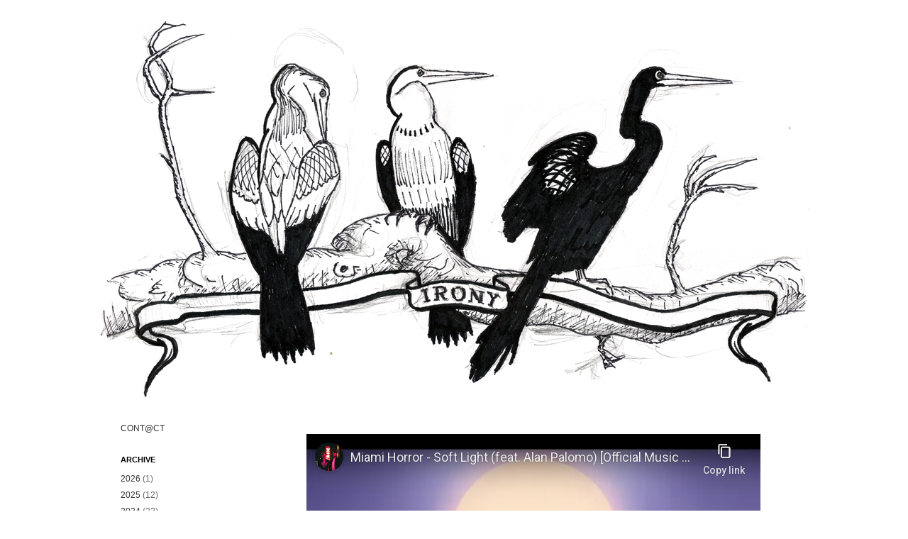

--- FILE ---
content_type: text/html; charset=utf-8
request_url: https://www.youtube-nocookie.com/embed/2D5220InM1c
body_size: 44575
content:
<!DOCTYPE html><html lang="en" dir="ltr" data-cast-api-enabled="true"><head><meta name="viewport" content="width=device-width, initial-scale=1"><script nonce="hTQfGx94KEadzjbyixEoig">if ('undefined' == typeof Symbol || 'undefined' == typeof Symbol.iterator) {delete Array.prototype.entries;}</script><style name="www-roboto" nonce="uI7Da21V0sjmwWExphL1vw">@font-face{font-family:'Roboto';font-style:normal;font-weight:400;font-stretch:100%;src:url(//fonts.gstatic.com/s/roboto/v48/KFO7CnqEu92Fr1ME7kSn66aGLdTylUAMa3GUBHMdazTgWw.woff2)format('woff2');unicode-range:U+0460-052F,U+1C80-1C8A,U+20B4,U+2DE0-2DFF,U+A640-A69F,U+FE2E-FE2F;}@font-face{font-family:'Roboto';font-style:normal;font-weight:400;font-stretch:100%;src:url(//fonts.gstatic.com/s/roboto/v48/KFO7CnqEu92Fr1ME7kSn66aGLdTylUAMa3iUBHMdazTgWw.woff2)format('woff2');unicode-range:U+0301,U+0400-045F,U+0490-0491,U+04B0-04B1,U+2116;}@font-face{font-family:'Roboto';font-style:normal;font-weight:400;font-stretch:100%;src:url(//fonts.gstatic.com/s/roboto/v48/KFO7CnqEu92Fr1ME7kSn66aGLdTylUAMa3CUBHMdazTgWw.woff2)format('woff2');unicode-range:U+1F00-1FFF;}@font-face{font-family:'Roboto';font-style:normal;font-weight:400;font-stretch:100%;src:url(//fonts.gstatic.com/s/roboto/v48/KFO7CnqEu92Fr1ME7kSn66aGLdTylUAMa3-UBHMdazTgWw.woff2)format('woff2');unicode-range:U+0370-0377,U+037A-037F,U+0384-038A,U+038C,U+038E-03A1,U+03A3-03FF;}@font-face{font-family:'Roboto';font-style:normal;font-weight:400;font-stretch:100%;src:url(//fonts.gstatic.com/s/roboto/v48/KFO7CnqEu92Fr1ME7kSn66aGLdTylUAMawCUBHMdazTgWw.woff2)format('woff2');unicode-range:U+0302-0303,U+0305,U+0307-0308,U+0310,U+0312,U+0315,U+031A,U+0326-0327,U+032C,U+032F-0330,U+0332-0333,U+0338,U+033A,U+0346,U+034D,U+0391-03A1,U+03A3-03A9,U+03B1-03C9,U+03D1,U+03D5-03D6,U+03F0-03F1,U+03F4-03F5,U+2016-2017,U+2034-2038,U+203C,U+2040,U+2043,U+2047,U+2050,U+2057,U+205F,U+2070-2071,U+2074-208E,U+2090-209C,U+20D0-20DC,U+20E1,U+20E5-20EF,U+2100-2112,U+2114-2115,U+2117-2121,U+2123-214F,U+2190,U+2192,U+2194-21AE,U+21B0-21E5,U+21F1-21F2,U+21F4-2211,U+2213-2214,U+2216-22FF,U+2308-230B,U+2310,U+2319,U+231C-2321,U+2336-237A,U+237C,U+2395,U+239B-23B7,U+23D0,U+23DC-23E1,U+2474-2475,U+25AF,U+25B3,U+25B7,U+25BD,U+25C1,U+25CA,U+25CC,U+25FB,U+266D-266F,U+27C0-27FF,U+2900-2AFF,U+2B0E-2B11,U+2B30-2B4C,U+2BFE,U+3030,U+FF5B,U+FF5D,U+1D400-1D7FF,U+1EE00-1EEFF;}@font-face{font-family:'Roboto';font-style:normal;font-weight:400;font-stretch:100%;src:url(//fonts.gstatic.com/s/roboto/v48/KFO7CnqEu92Fr1ME7kSn66aGLdTylUAMaxKUBHMdazTgWw.woff2)format('woff2');unicode-range:U+0001-000C,U+000E-001F,U+007F-009F,U+20DD-20E0,U+20E2-20E4,U+2150-218F,U+2190,U+2192,U+2194-2199,U+21AF,U+21E6-21F0,U+21F3,U+2218-2219,U+2299,U+22C4-22C6,U+2300-243F,U+2440-244A,U+2460-24FF,U+25A0-27BF,U+2800-28FF,U+2921-2922,U+2981,U+29BF,U+29EB,U+2B00-2BFF,U+4DC0-4DFF,U+FFF9-FFFB,U+10140-1018E,U+10190-1019C,U+101A0,U+101D0-101FD,U+102E0-102FB,U+10E60-10E7E,U+1D2C0-1D2D3,U+1D2E0-1D37F,U+1F000-1F0FF,U+1F100-1F1AD,U+1F1E6-1F1FF,U+1F30D-1F30F,U+1F315,U+1F31C,U+1F31E,U+1F320-1F32C,U+1F336,U+1F378,U+1F37D,U+1F382,U+1F393-1F39F,U+1F3A7-1F3A8,U+1F3AC-1F3AF,U+1F3C2,U+1F3C4-1F3C6,U+1F3CA-1F3CE,U+1F3D4-1F3E0,U+1F3ED,U+1F3F1-1F3F3,U+1F3F5-1F3F7,U+1F408,U+1F415,U+1F41F,U+1F426,U+1F43F,U+1F441-1F442,U+1F444,U+1F446-1F449,U+1F44C-1F44E,U+1F453,U+1F46A,U+1F47D,U+1F4A3,U+1F4B0,U+1F4B3,U+1F4B9,U+1F4BB,U+1F4BF,U+1F4C8-1F4CB,U+1F4D6,U+1F4DA,U+1F4DF,U+1F4E3-1F4E6,U+1F4EA-1F4ED,U+1F4F7,U+1F4F9-1F4FB,U+1F4FD-1F4FE,U+1F503,U+1F507-1F50B,U+1F50D,U+1F512-1F513,U+1F53E-1F54A,U+1F54F-1F5FA,U+1F610,U+1F650-1F67F,U+1F687,U+1F68D,U+1F691,U+1F694,U+1F698,U+1F6AD,U+1F6B2,U+1F6B9-1F6BA,U+1F6BC,U+1F6C6-1F6CF,U+1F6D3-1F6D7,U+1F6E0-1F6EA,U+1F6F0-1F6F3,U+1F6F7-1F6FC,U+1F700-1F7FF,U+1F800-1F80B,U+1F810-1F847,U+1F850-1F859,U+1F860-1F887,U+1F890-1F8AD,U+1F8B0-1F8BB,U+1F8C0-1F8C1,U+1F900-1F90B,U+1F93B,U+1F946,U+1F984,U+1F996,U+1F9E9,U+1FA00-1FA6F,U+1FA70-1FA7C,U+1FA80-1FA89,U+1FA8F-1FAC6,U+1FACE-1FADC,U+1FADF-1FAE9,U+1FAF0-1FAF8,U+1FB00-1FBFF;}@font-face{font-family:'Roboto';font-style:normal;font-weight:400;font-stretch:100%;src:url(//fonts.gstatic.com/s/roboto/v48/KFO7CnqEu92Fr1ME7kSn66aGLdTylUAMa3OUBHMdazTgWw.woff2)format('woff2');unicode-range:U+0102-0103,U+0110-0111,U+0128-0129,U+0168-0169,U+01A0-01A1,U+01AF-01B0,U+0300-0301,U+0303-0304,U+0308-0309,U+0323,U+0329,U+1EA0-1EF9,U+20AB;}@font-face{font-family:'Roboto';font-style:normal;font-weight:400;font-stretch:100%;src:url(//fonts.gstatic.com/s/roboto/v48/KFO7CnqEu92Fr1ME7kSn66aGLdTylUAMa3KUBHMdazTgWw.woff2)format('woff2');unicode-range:U+0100-02BA,U+02BD-02C5,U+02C7-02CC,U+02CE-02D7,U+02DD-02FF,U+0304,U+0308,U+0329,U+1D00-1DBF,U+1E00-1E9F,U+1EF2-1EFF,U+2020,U+20A0-20AB,U+20AD-20C0,U+2113,U+2C60-2C7F,U+A720-A7FF;}@font-face{font-family:'Roboto';font-style:normal;font-weight:400;font-stretch:100%;src:url(//fonts.gstatic.com/s/roboto/v48/KFO7CnqEu92Fr1ME7kSn66aGLdTylUAMa3yUBHMdazQ.woff2)format('woff2');unicode-range:U+0000-00FF,U+0131,U+0152-0153,U+02BB-02BC,U+02C6,U+02DA,U+02DC,U+0304,U+0308,U+0329,U+2000-206F,U+20AC,U+2122,U+2191,U+2193,U+2212,U+2215,U+FEFF,U+FFFD;}@font-face{font-family:'Roboto';font-style:normal;font-weight:500;font-stretch:100%;src:url(//fonts.gstatic.com/s/roboto/v48/KFO7CnqEu92Fr1ME7kSn66aGLdTylUAMa3GUBHMdazTgWw.woff2)format('woff2');unicode-range:U+0460-052F,U+1C80-1C8A,U+20B4,U+2DE0-2DFF,U+A640-A69F,U+FE2E-FE2F;}@font-face{font-family:'Roboto';font-style:normal;font-weight:500;font-stretch:100%;src:url(//fonts.gstatic.com/s/roboto/v48/KFO7CnqEu92Fr1ME7kSn66aGLdTylUAMa3iUBHMdazTgWw.woff2)format('woff2');unicode-range:U+0301,U+0400-045F,U+0490-0491,U+04B0-04B1,U+2116;}@font-face{font-family:'Roboto';font-style:normal;font-weight:500;font-stretch:100%;src:url(//fonts.gstatic.com/s/roboto/v48/KFO7CnqEu92Fr1ME7kSn66aGLdTylUAMa3CUBHMdazTgWw.woff2)format('woff2');unicode-range:U+1F00-1FFF;}@font-face{font-family:'Roboto';font-style:normal;font-weight:500;font-stretch:100%;src:url(//fonts.gstatic.com/s/roboto/v48/KFO7CnqEu92Fr1ME7kSn66aGLdTylUAMa3-UBHMdazTgWw.woff2)format('woff2');unicode-range:U+0370-0377,U+037A-037F,U+0384-038A,U+038C,U+038E-03A1,U+03A3-03FF;}@font-face{font-family:'Roboto';font-style:normal;font-weight:500;font-stretch:100%;src:url(//fonts.gstatic.com/s/roboto/v48/KFO7CnqEu92Fr1ME7kSn66aGLdTylUAMawCUBHMdazTgWw.woff2)format('woff2');unicode-range:U+0302-0303,U+0305,U+0307-0308,U+0310,U+0312,U+0315,U+031A,U+0326-0327,U+032C,U+032F-0330,U+0332-0333,U+0338,U+033A,U+0346,U+034D,U+0391-03A1,U+03A3-03A9,U+03B1-03C9,U+03D1,U+03D5-03D6,U+03F0-03F1,U+03F4-03F5,U+2016-2017,U+2034-2038,U+203C,U+2040,U+2043,U+2047,U+2050,U+2057,U+205F,U+2070-2071,U+2074-208E,U+2090-209C,U+20D0-20DC,U+20E1,U+20E5-20EF,U+2100-2112,U+2114-2115,U+2117-2121,U+2123-214F,U+2190,U+2192,U+2194-21AE,U+21B0-21E5,U+21F1-21F2,U+21F4-2211,U+2213-2214,U+2216-22FF,U+2308-230B,U+2310,U+2319,U+231C-2321,U+2336-237A,U+237C,U+2395,U+239B-23B7,U+23D0,U+23DC-23E1,U+2474-2475,U+25AF,U+25B3,U+25B7,U+25BD,U+25C1,U+25CA,U+25CC,U+25FB,U+266D-266F,U+27C0-27FF,U+2900-2AFF,U+2B0E-2B11,U+2B30-2B4C,U+2BFE,U+3030,U+FF5B,U+FF5D,U+1D400-1D7FF,U+1EE00-1EEFF;}@font-face{font-family:'Roboto';font-style:normal;font-weight:500;font-stretch:100%;src:url(//fonts.gstatic.com/s/roboto/v48/KFO7CnqEu92Fr1ME7kSn66aGLdTylUAMaxKUBHMdazTgWw.woff2)format('woff2');unicode-range:U+0001-000C,U+000E-001F,U+007F-009F,U+20DD-20E0,U+20E2-20E4,U+2150-218F,U+2190,U+2192,U+2194-2199,U+21AF,U+21E6-21F0,U+21F3,U+2218-2219,U+2299,U+22C4-22C6,U+2300-243F,U+2440-244A,U+2460-24FF,U+25A0-27BF,U+2800-28FF,U+2921-2922,U+2981,U+29BF,U+29EB,U+2B00-2BFF,U+4DC0-4DFF,U+FFF9-FFFB,U+10140-1018E,U+10190-1019C,U+101A0,U+101D0-101FD,U+102E0-102FB,U+10E60-10E7E,U+1D2C0-1D2D3,U+1D2E0-1D37F,U+1F000-1F0FF,U+1F100-1F1AD,U+1F1E6-1F1FF,U+1F30D-1F30F,U+1F315,U+1F31C,U+1F31E,U+1F320-1F32C,U+1F336,U+1F378,U+1F37D,U+1F382,U+1F393-1F39F,U+1F3A7-1F3A8,U+1F3AC-1F3AF,U+1F3C2,U+1F3C4-1F3C6,U+1F3CA-1F3CE,U+1F3D4-1F3E0,U+1F3ED,U+1F3F1-1F3F3,U+1F3F5-1F3F7,U+1F408,U+1F415,U+1F41F,U+1F426,U+1F43F,U+1F441-1F442,U+1F444,U+1F446-1F449,U+1F44C-1F44E,U+1F453,U+1F46A,U+1F47D,U+1F4A3,U+1F4B0,U+1F4B3,U+1F4B9,U+1F4BB,U+1F4BF,U+1F4C8-1F4CB,U+1F4D6,U+1F4DA,U+1F4DF,U+1F4E3-1F4E6,U+1F4EA-1F4ED,U+1F4F7,U+1F4F9-1F4FB,U+1F4FD-1F4FE,U+1F503,U+1F507-1F50B,U+1F50D,U+1F512-1F513,U+1F53E-1F54A,U+1F54F-1F5FA,U+1F610,U+1F650-1F67F,U+1F687,U+1F68D,U+1F691,U+1F694,U+1F698,U+1F6AD,U+1F6B2,U+1F6B9-1F6BA,U+1F6BC,U+1F6C6-1F6CF,U+1F6D3-1F6D7,U+1F6E0-1F6EA,U+1F6F0-1F6F3,U+1F6F7-1F6FC,U+1F700-1F7FF,U+1F800-1F80B,U+1F810-1F847,U+1F850-1F859,U+1F860-1F887,U+1F890-1F8AD,U+1F8B0-1F8BB,U+1F8C0-1F8C1,U+1F900-1F90B,U+1F93B,U+1F946,U+1F984,U+1F996,U+1F9E9,U+1FA00-1FA6F,U+1FA70-1FA7C,U+1FA80-1FA89,U+1FA8F-1FAC6,U+1FACE-1FADC,U+1FADF-1FAE9,U+1FAF0-1FAF8,U+1FB00-1FBFF;}@font-face{font-family:'Roboto';font-style:normal;font-weight:500;font-stretch:100%;src:url(//fonts.gstatic.com/s/roboto/v48/KFO7CnqEu92Fr1ME7kSn66aGLdTylUAMa3OUBHMdazTgWw.woff2)format('woff2');unicode-range:U+0102-0103,U+0110-0111,U+0128-0129,U+0168-0169,U+01A0-01A1,U+01AF-01B0,U+0300-0301,U+0303-0304,U+0308-0309,U+0323,U+0329,U+1EA0-1EF9,U+20AB;}@font-face{font-family:'Roboto';font-style:normal;font-weight:500;font-stretch:100%;src:url(//fonts.gstatic.com/s/roboto/v48/KFO7CnqEu92Fr1ME7kSn66aGLdTylUAMa3KUBHMdazTgWw.woff2)format('woff2');unicode-range:U+0100-02BA,U+02BD-02C5,U+02C7-02CC,U+02CE-02D7,U+02DD-02FF,U+0304,U+0308,U+0329,U+1D00-1DBF,U+1E00-1E9F,U+1EF2-1EFF,U+2020,U+20A0-20AB,U+20AD-20C0,U+2113,U+2C60-2C7F,U+A720-A7FF;}@font-face{font-family:'Roboto';font-style:normal;font-weight:500;font-stretch:100%;src:url(//fonts.gstatic.com/s/roboto/v48/KFO7CnqEu92Fr1ME7kSn66aGLdTylUAMa3yUBHMdazQ.woff2)format('woff2');unicode-range:U+0000-00FF,U+0131,U+0152-0153,U+02BB-02BC,U+02C6,U+02DA,U+02DC,U+0304,U+0308,U+0329,U+2000-206F,U+20AC,U+2122,U+2191,U+2193,U+2212,U+2215,U+FEFF,U+FFFD;}</style><script name="www-roboto" nonce="hTQfGx94KEadzjbyixEoig">if (document.fonts && document.fonts.load) {document.fonts.load("400 10pt Roboto", "E"); document.fonts.load("500 10pt Roboto", "E");}</script><link rel="stylesheet" href="/s/player/c9168c90/www-player.css" name="www-player" nonce="uI7Da21V0sjmwWExphL1vw"><style nonce="uI7Da21V0sjmwWExphL1vw">html {overflow: hidden;}body {font: 12px Roboto, Arial, sans-serif; background-color: #000; color: #fff; height: 100%; width: 100%; overflow: hidden; position: absolute; margin: 0; padding: 0;}#player {width: 100%; height: 100%;}h1 {text-align: center; color: #fff;}h3 {margin-top: 6px; margin-bottom: 3px;}.player-unavailable {position: absolute; top: 0; left: 0; right: 0; bottom: 0; padding: 25px; font-size: 13px; background: url(/img/meh7.png) 50% 65% no-repeat;}.player-unavailable .message {text-align: left; margin: 0 -5px 15px; padding: 0 5px 14px; border-bottom: 1px solid #888; font-size: 19px; font-weight: normal;}.player-unavailable a {color: #167ac6; text-decoration: none;}</style><script nonce="hTQfGx94KEadzjbyixEoig">var ytcsi={gt:function(n){n=(n||"")+"data_";return ytcsi[n]||(ytcsi[n]={tick:{},info:{},gel:{preLoggedGelInfos:[]}})},now:window.performance&&window.performance.timing&&window.performance.now&&window.performance.timing.navigationStart?function(){return window.performance.timing.navigationStart+window.performance.now()}:function(){return(new Date).getTime()},tick:function(l,t,n){var ticks=ytcsi.gt(n).tick;var v=t||ytcsi.now();if(ticks[l]){ticks["_"+l]=ticks["_"+l]||[ticks[l]];ticks["_"+l].push(v)}ticks[l]=
v},info:function(k,v,n){ytcsi.gt(n).info[k]=v},infoGel:function(p,n){ytcsi.gt(n).gel.preLoggedGelInfos.push(p)},setStart:function(t,n){ytcsi.tick("_start",t,n)}};
(function(w,d){function isGecko(){if(!w.navigator)return false;try{if(w.navigator.userAgentData&&w.navigator.userAgentData.brands&&w.navigator.userAgentData.brands.length){var brands=w.navigator.userAgentData.brands;var i=0;for(;i<brands.length;i++)if(brands[i]&&brands[i].brand==="Firefox")return true;return false}}catch(e){setTimeout(function(){throw e;})}if(!w.navigator.userAgent)return false;var ua=w.navigator.userAgent;return ua.indexOf("Gecko")>0&&ua.toLowerCase().indexOf("webkit")<0&&ua.indexOf("Edge")<
0&&ua.indexOf("Trident")<0&&ua.indexOf("MSIE")<0}ytcsi.setStart(w.performance?w.performance.timing.responseStart:null);var isPrerender=(d.visibilityState||d.webkitVisibilityState)=="prerender";var vName=!d.visibilityState&&d.webkitVisibilityState?"webkitvisibilitychange":"visibilitychange";if(isPrerender){var startTick=function(){ytcsi.setStart();d.removeEventListener(vName,startTick)};d.addEventListener(vName,startTick,false)}if(d.addEventListener)d.addEventListener(vName,function(){ytcsi.tick("vc")},
false);if(isGecko()){var isHidden=(d.visibilityState||d.webkitVisibilityState)=="hidden";if(isHidden)ytcsi.tick("vc")}var slt=function(el,t){setTimeout(function(){var n=ytcsi.now();el.loadTime=n;if(el.slt)el.slt()},t)};w.__ytRIL=function(el){if(!el.getAttribute("data-thumb"))if(w.requestAnimationFrame)w.requestAnimationFrame(function(){slt(el,0)});else slt(el,16)}})(window,document);
</script><script nonce="hTQfGx94KEadzjbyixEoig">var ytcfg={d:function(){return window.yt&&yt.config_||ytcfg.data_||(ytcfg.data_={})},get:function(k,o){return k in ytcfg.d()?ytcfg.d()[k]:o},set:function(){var a=arguments;if(a.length>1)ytcfg.d()[a[0]]=a[1];else{var k;for(k in a[0])ytcfg.d()[k]=a[0][k]}}};
ytcfg.set({"CLIENT_CANARY_STATE":"none","DEVICE":"cbr\u003dChrome\u0026cbrand\u003dapple\u0026cbrver\u003d131.0.0.0\u0026ceng\u003dWebKit\u0026cengver\u003d537.36\u0026cos\u003dMacintosh\u0026cosver\u003d10_15_7\u0026cplatform\u003dDESKTOP","EVENT_ID":"cg90acf8D5yi_tcP5syP2Ao","EXPERIMENT_FLAGS":{"ab_det_apm":true,"ab_det_el_h":true,"ab_det_em_inj":true,"ab_l_sig_st":true,"ab_l_sig_st_e":true,"action_companion_center_align_description":true,"allow_skip_networkless":true,"always_send_and_write":true,"att_web_record_metrics":true,"attmusi":true,"c3_enable_button_impression_logging":true,"c3_watch_page_component":true,"cancel_pending_navs":true,"clean_up_manual_attribution_header":true,"config_age_report_killswitch":true,"cow_optimize_idom_compat":true,"csi_on_gel":true,"delhi_mweb_colorful_sd":true,"delhi_mweb_colorful_sd_v2":true,"deprecate_pair_servlet_enabled":true,"desktop_sparkles_light_cta_button":true,"disable_cached_masthead_data":true,"disable_child_node_auto_formatted_strings":true,"disable_log_to_visitor_layer":true,"disable_pacf_logging_for_memory_limited_tv":true,"embeds_enable_eid_enforcement_for_youtube":true,"embeds_enable_info_panel_dismissal":true,"embeds_enable_pfp_always_unbranded":true,"embeds_muted_autoplay_sound_fix":true,"embeds_serve_es6_client":true,"embeds_web_nwl_disable_nocookie":true,"embeds_web_updated_shorts_definition_fix":true,"enable_active_view_display_ad_renderer_web_home":true,"enable_ad_disclosure_banner_a11y_fix":true,"enable_client_sli_logging":true,"enable_client_streamz_web":true,"enable_client_ve_spec":true,"enable_cloud_save_error_popup_after_retry":true,"enable_dai_sdf_h5_preroll":true,"enable_datasync_id_header_in_web_vss_pings":true,"enable_default_mono_cta_migration_web_client":true,"enable_docked_chat_messages":true,"enable_drop_shadow_experiment":true,"enable_entity_store_from_dependency_injection":true,"enable_inline_muted_playback_on_web_search":true,"enable_inline_muted_playback_on_web_search_for_vdc":true,"enable_inline_muted_playback_on_web_search_for_vdcb":true,"enable_is_mini_app_page_active_bugfix":true,"enable_logging_first_user_action_after_game_ready":true,"enable_ltc_param_fetch_from_innertube":true,"enable_masthead_mweb_padding_fix":true,"enable_menu_renderer_button_in_mweb_hclr":true,"enable_mini_app_command_handler_mweb_fix":true,"enable_mini_guide_downloads_item":true,"enable_mixed_direction_formatted_strings":true,"enable_mweb_new_caption_language_picker":true,"enable_names_handles_account_switcher":true,"enable_network_request_logging_on_game_events":true,"enable_new_paid_product_placement":true,"enable_open_in_new_tab_icon_for_short_dr_for_desktop_search":true,"enable_open_yt_content":true,"enable_origin_query_parameter_bugfix":true,"enable_pause_ads_on_ytv_html5":true,"enable_payments_purchase_manager":true,"enable_pdp_icon_prefetch":true,"enable_pl_r_si_fa":true,"enable_place_pivot_url":true,"enable_pv_screen_modern_text":true,"enable_removing_navbar_title_on_hashtag_page_mweb":true,"enable_rta_manager":true,"enable_sdf_companion_h5":true,"enable_sdf_dai_h5_midroll":true,"enable_sdf_h5_endemic_mid_post_roll":true,"enable_sdf_on_h5_unplugged_vod_midroll":true,"enable_sdf_shorts_player_bytes_h5":true,"enable_sending_unwrapped_game_audio_as_serialized_metadata":true,"enable_sfv_effect_pivot_url":true,"enable_shorts_new_carousel":true,"enable_skip_ad_guidance_prompt":true,"enable_skippable_ads_for_unplugged_ad_pod":true,"enable_smearing_expansion_dai":true,"enable_time_out_messages":true,"enable_timeline_view_modern_transcript_fe":true,"enable_video_display_compact_button_group_for_desktop_search":true,"enable_web_delhi_icons":true,"enable_web_home_top_landscape_image_layout_level_click":true,"enable_web_tiered_gel":true,"enable_window_constrained_buy_flow_dialog":true,"enable_wiz_queue_effect_and_on_init_initial_runs":true,"enable_ypc_spinners":true,"enable_yt_ata_iframe_authuser":true,"export_networkless_options":true,"export_player_version_to_ytconfig":true,"fill_single_video_with_notify_to_lasr":true,"fix_ad_miniplayer_controls_rendering":true,"fix_ads_tracking_for_swf_config_deprecation_mweb":true,"h5_companion_enable_adcpn_macro_substitution_for_click_pings":true,"h5_inplayer_enable_adcpn_macro_substitution_for_click_pings":true,"h5_reset_cache_and_filter_before_update_masthead":true,"hide_channel_creation_title_for_mweb":true,"high_ccv_client_side_caching_h5":true,"html5_log_trigger_events_with_debug_data":true,"html5_ssdai_enable_media_end_cue_range":true,"il_attach_cache_limit":true,"il_use_view_model_logging_context":true,"is_browser_support_for_webcam_streaming":true,"json_condensed_response":true,"kev_adb_pg":true,"kevlar_gel_error_routing":true,"kevlar_watch_cinematics":true,"live_chat_enable_controller_extraction":true,"live_chat_enable_rta_manager":true,"log_click_with_layer_from_element_in_command_handler":true,"mdx_enable_privacy_disclosure_ui":true,"mdx_load_cast_api_bootstrap_script":true,"medium_progress_bar_modification":true,"migrate_remaining_web_ad_badges_to_innertube":true,"mobile_account_menu_refresh":true,"mweb_account_linking_noapp":true,"mweb_after_render_to_scheduler":true,"mweb_allow_modern_search_suggest_behavior":true,"mweb_animated_actions":true,"mweb_app_upsell_button_direct_to_app":true,"mweb_c3_enable_adaptive_signals":true,"mweb_c3_library_page_enable_recent_shelf":true,"mweb_c3_remove_web_navigation_endpoint_data":true,"mweb_c3_use_canonical_from_player_response":true,"mweb_cinematic_watch":true,"mweb_command_handler":true,"mweb_delay_watch_initial_data":true,"mweb_disable_searchbar_scroll":true,"mweb_enable_browse_chunks":true,"mweb_enable_fine_scrubbing_for_recs":true,"mweb_enable_keto_batch_player_fullscreen":true,"mweb_enable_keto_batch_player_progress_bar":true,"mweb_enable_keto_batch_player_tooltips":true,"mweb_enable_lockup_view_model_for_ucp":true,"mweb_enable_mix_panel_title_metadata":true,"mweb_enable_more_drawer":true,"mweb_enable_optional_fullscreen_landscape_locking":true,"mweb_enable_overlay_touch_manager":true,"mweb_enable_premium_carve_out_fix":true,"mweb_enable_refresh_detection":true,"mweb_enable_search_imp":true,"mweb_enable_shorts_pivot_button":true,"mweb_enable_shorts_video_preload":true,"mweb_enable_skippables_on_jio_phone":true,"mweb_enable_two_line_title_on_shorts":true,"mweb_enable_varispeed_controller":true,"mweb_enable_watch_feed_infinite_scroll":true,"mweb_enable_wrapped_unplugged_pause_membership_dialog_renderer":true,"mweb_fix_monitor_visibility_after_render":true,"mweb_force_ios_fallback_to_native_control":true,"mweb_fp_auto_fullscreen":true,"mweb_fullscreen_controls":true,"mweb_fullscreen_controls_action_buttons":true,"mweb_fullscreen_watch_system":true,"mweb_home_reactive_shorts":true,"mweb_innertube_search_command":true,"mweb_lang_in_html":true,"mweb_like_button_synced_with_entities":true,"mweb_logo_use_home_page_ve":true,"mweb_native_control_in_faux_fullscreen_shared":true,"mweb_player_control_on_hover":true,"mweb_player_delhi_dtts":true,"mweb_player_settings_use_bottom_sheet":true,"mweb_player_show_previous_next_buttons_in_playlist":true,"mweb_player_skip_no_op_state_changes":true,"mweb_player_user_select_none":true,"mweb_playlist_engagement_panel":true,"mweb_progress_bar_seek_on_mouse_click":true,"mweb_pull_2_full":true,"mweb_pull_2_full_enable_touch_handlers":true,"mweb_schedule_warm_watch_response":true,"mweb_searchbox_legacy_navigation":true,"mweb_see_fewer_shorts":true,"mweb_shorts_comments_panel_id_change":true,"mweb_shorts_early_continuation":true,"mweb_show_ios_smart_banner":true,"mweb_show_sign_in_button_from_header":true,"mweb_use_server_url_on_startup":true,"mweb_watch_captions_enable_auto_translate":true,"mweb_watch_captions_set_default_size":true,"mweb_watch_stop_scheduler_on_player_response":true,"mweb_watchfeed_big_thumbnails":true,"mweb_yt_searchbox":true,"networkless_logging":true,"no_client_ve_attach_unless_shown":true,"pageid_as_header_web":true,"playback_settings_use_switch_menu":true,"player_controls_autonav_fix":true,"player_controls_skip_double_signal_update":true,"polymer_bad_build_labels":true,"polymer_verifiy_app_state":true,"qoe_send_and_write":true,"remove_chevron_from_ad_disclosure_banner_h5":true,"remove_masthead_channel_banner_on_refresh":true,"remove_slot_id_exited_trigger_for_dai_in_player_slot_expire":true,"replace_client_url_parsing_with_server_signal":true,"service_worker_enabled":true,"service_worker_push_enabled":true,"service_worker_push_home_page_prompt":true,"service_worker_push_watch_page_prompt":true,"shell_load_gcf":true,"shorten_initial_gel_batch_timeout":true,"should_use_yt_voice_endpoint_in_kaios":true,"smarter_ve_dedupping":true,"speedmaster_no_seek":true,"stop_handling_click_for_non_rendering_overlay_layout":true,"suppress_error_204_logging":true,"synced_panel_scrolling_controller":true,"use_event_time_ms_header":true,"use_fifo_for_networkless":true,"use_request_time_ms_header":true,"use_session_based_sampling":true,"use_thumbnail_overlay_time_status_renderer_for_live_badge":true,"vss_final_ping_send_and_write":true,"vss_playback_use_send_and_write":true,"web_adaptive_repeat_ase":true,"web_always_load_chat_support":true,"web_animated_like":true,"web_api_url":true,"web_attributed_string_deep_equal_bugfix":true,"web_autonav_allow_off_by_default":true,"web_button_vm_refactor_disabled":true,"web_c3_log_app_init_finish":true,"web_csi_action_sampling_enabled":true,"web_dedupe_ve_grafting":true,"web_disable_backdrop_filter":true,"web_enable_ab_rsp_cl":true,"web_enable_course_icon_update":true,"web_enable_error_204":true,"web_fix_segmented_like_dislike_undefined":true,"web_gcf_hashes_innertube":true,"web_gel_timeout_cap":true,"web_metadata_carousel_elref_bugfix":true,"web_parent_target_for_sheets":true,"web_persist_server_autonav_state_on_client":true,"web_playback_associated_log_ctt":true,"web_playback_associated_ve":true,"web_prefetch_preload_video":true,"web_progress_bar_draggable":true,"web_resizable_advertiser_banner_on_masthead_safari_fix":true,"web_shorts_just_watched_on_channel_and_pivot_study":true,"web_shorts_just_watched_overlay":true,"web_update_panel_visibility_logging_fix":true,"web_video_attribute_view_model_a11y_fix":true,"web_watch_controls_state_signals":true,"web_wiz_attributed_string":true,"webfe_mweb_watch_microdata":true,"webfe_watch_shorts_canonical_url_fix":true,"webpo_exit_on_net_err":true,"wiz_diff_overwritable":true,"woffle_used_state_report":true,"wpo_gel_strz":true,"H5_async_logging_delay_ms":30000.0,"attention_logging_scroll_throttle":500.0,"autoplay_pause_by_lact_sampling_fraction":0.0,"cinematic_watch_effect_opacity":0.4,"log_window_onerror_fraction":0.1,"speedmaster_playback_rate":2.0,"tv_pacf_logging_sample_rate":0.01,"web_attention_logging_scroll_throttle":500.0,"web_load_prediction_threshold":0.1,"web_navigation_prediction_threshold":0.1,"web_pbj_log_warning_rate":0.0,"web_system_health_fraction":0.01,"ytidb_transaction_ended_event_rate_limit":0.02,"active_time_update_interval_ms":10000,"att_init_delay":500,"autoplay_pause_by_lact_sec":0,"botguard_async_snapshot_timeout_ms":3000,"check_navigator_accuracy_timeout_ms":0,"cinematic_watch_css_filter_blur_strength":40,"cinematic_watch_fade_out_duration":500,"close_webview_delay_ms":100,"cloud_save_game_data_rate_limit_ms":3000,"compression_disable_point":10,"custom_active_view_tos_timeout_ms":3600000,"embeds_widget_poll_interval_ms":0,"gel_min_batch_size":3,"gel_queue_timeout_max_ms":60000,"get_async_timeout_ms":60000,"hide_cta_for_home_web_video_ads_animate_in_time":2,"html5_byterate_soft_cap":0,"initial_gel_batch_timeout":2000,"max_body_size_to_compress":500000,"max_prefetch_window_sec_for_livestream_optimization":10,"min_prefetch_offset_sec_for_livestream_optimization":20,"mini_app_container_iframe_src_update_delay_ms":0,"multiple_preview_news_duration_time":11000,"mweb_c3_toast_duration_ms":5000,"mweb_deep_link_fallback_timeout_ms":10000,"mweb_delay_response_received_actions":100,"mweb_fp_dpad_rate_limit_ms":0,"mweb_fp_dpad_watch_title_clamp_lines":0,"mweb_history_manager_cache_size":100,"mweb_ios_fullscreen_playback_transition_delay_ms":500,"mweb_ios_fullscreen_system_pause_epilson_ms":0,"mweb_override_response_store_expiration_ms":0,"mweb_shorts_early_continuation_trigger_threshold":4,"mweb_w2w_max_age_seconds":0,"mweb_watch_captions_default_size":2,"neon_dark_launch_gradient_count":0,"network_polling_interval":30000,"play_click_interval_ms":30000,"play_ping_interval_ms":10000,"prefetch_comments_ms_after_video":0,"send_config_hash_timer":0,"service_worker_push_logged_out_prompt_watches":-1,"service_worker_push_prompt_cap":-1,"service_worker_push_prompt_delay_microseconds":3888000000000,"slow_compressions_before_abandon_count":4,"speedmaster_cancellation_movement_dp":10,"speedmaster_touch_activation_ms":500,"web_attention_logging_throttle":500,"web_foreground_heartbeat_interval_ms":28000,"web_gel_debounce_ms":10000,"web_logging_max_batch":100,"web_max_tracing_events":50,"web_tracing_session_replay":0,"wil_icon_max_concurrent_fetches":9999,"ytidb_remake_db_retries":3,"ytidb_reopen_db_retries":3,"WebClientReleaseProcessCritical__youtube_embeds_client_version_override":"","WebClientReleaseProcessCritical__youtube_embeds_web_client_version_override":"","WebClientReleaseProcessCritical__youtube_mweb_client_version_override":"","debug_forced_internalcountrycode":"","embeds_web_synth_ch_headers_banned_urls_regex":"","enable_web_media_service":"DISABLED","il_payload_scraping":"","live_chat_unicode_emoji_json_url":"https://www.gstatic.com/youtube/img/emojis/emojis-svg-9.json","mweb_deep_link_feature_tag_suffix":"11268432","mweb_enable_shorts_innertube_player_prefetch_trigger":"NONE","mweb_fp_dpad":"home,search,browse,channel,create_channel,experiments,settings,trending,oops,404,paid_memberships,sponsorship,premium,shorts","mweb_fp_dpad_linear_navigation":"","mweb_fp_dpad_linear_navigation_visitor":"","mweb_fp_dpad_visitor":"","mweb_preload_video_by_player_vars":"","place_pivot_triggering_container_alternate":"","place_pivot_triggering_counterfactual_container_alternate":"","service_worker_push_force_notification_prompt_tag":"1","service_worker_scope":"/","suggest_exp_str":"","web_client_version_override":"","kevlar_command_handler_command_banlist":[],"mini_app_ids_without_game_ready":["UgkxHHtsak1SC8mRGHMZewc4HzeAY3yhPPmJ","Ugkx7OgzFqE6z_5Mtf4YsotGfQNII1DF_RBm"],"web_op_signal_type_banlist":[],"web_tracing_enabled_spans":["event","command"]},"GAPI_HINT_PARAMS":"m;/_/scs/abc-static/_/js/k\u003dgapi.gapi.en.FZb77tO2YW4.O/d\u003d1/rs\u003dAHpOoo8lqavmo6ayfVxZovyDiP6g3TOVSQ/m\u003d__features__","GAPI_HOST":"https://apis.google.com","GAPI_LOCALE":"en_US","GL":"US","HL":"en","HTML_DIR":"ltr","HTML_LANG":"en","INNERTUBE_API_KEY":"AIzaSyAO_FJ2SlqU8Q4STEHLGCilw_Y9_11qcW8","INNERTUBE_API_VERSION":"v1","INNERTUBE_CLIENT_NAME":"WEB_EMBEDDED_PLAYER","INNERTUBE_CLIENT_VERSION":"1.20260122.10.00","INNERTUBE_CONTEXT":{"client":{"hl":"en","gl":"US","remoteHost":"18.222.171.230","deviceMake":"Apple","deviceModel":"","visitorData":"[base64]%3D%3D","userAgent":"Mozilla/5.0 (Macintosh; Intel Mac OS X 10_15_7) AppleWebKit/537.36 (KHTML, like Gecko) Chrome/131.0.0.0 Safari/537.36; ClaudeBot/1.0; +claudebot@anthropic.com),gzip(gfe)","clientName":"WEB_EMBEDDED_PLAYER","clientVersion":"1.20260122.10.00","osName":"Macintosh","osVersion":"10_15_7","originalUrl":"https://www.youtube-nocookie.com/embed/2D5220InM1c","platform":"DESKTOP","clientFormFactor":"UNKNOWN_FORM_FACTOR","configInfo":{"appInstallData":"[base64]"},"browserName":"Chrome","browserVersion":"131.0.0.0","acceptHeader":"text/html,application/xhtml+xml,application/xml;q\u003d0.9,image/webp,image/apng,*/*;q\u003d0.8,application/signed-exchange;v\u003db3;q\u003d0.9","deviceExperimentId":"ChxOelU1T0RjeE5UUTFOVFUwTmpVeU1ERTNOdz09EPKe0MsGGPKe0MsG","rolloutToken":"CJ6wj56P-M-4OBDqnMWF86KSAxjqnMWF86KSAw%3D%3D"},"user":{"lockedSafetyMode":false},"request":{"useSsl":true},"clickTracking":{"clickTrackingParams":"IhMIx/3EhfOikgMVHJH/BB1m5gOr"},"thirdParty":{"embeddedPlayerContext":{"embeddedPlayerEncryptedContext":"AD5ZzFTlOkYBTMcgRsfv2Xeruz-gDwl6yd0p0JR46AJfo9GjnokL_GbsLfg2b3UfZjFsdYb9WpGPp3pNH7QOMK5N3g0Ea_MKIoUFd8wykKLnSG99ySyO_Gf-LxFEzAewWPdvkqS-_8v4rzvorj9n","ancestorOriginsSupported":false}}},"INNERTUBE_CONTEXT_CLIENT_NAME":56,"INNERTUBE_CONTEXT_CLIENT_VERSION":"1.20260122.10.00","INNERTUBE_CONTEXT_GL":"US","INNERTUBE_CONTEXT_HL":"en","LATEST_ECATCHER_SERVICE_TRACKING_PARAMS":{"client.name":"WEB_EMBEDDED_PLAYER","client.jsfeat":"2021"},"LOGGED_IN":false,"PAGE_BUILD_LABEL":"youtube.embeds.web_20260122_10_RC00","PAGE_CL":859848483,"SERVER_NAME":"WebFE","VISITOR_DATA":"[base64]%3D%3D","WEB_PLAYER_CONTEXT_CONFIGS":{"WEB_PLAYER_CONTEXT_CONFIG_ID_EMBEDDED_PLAYER":{"rootElementId":"movie_player","jsUrl":"/s/player/c9168c90/player_ias.vflset/en_US/base.js","cssUrl":"/s/player/c9168c90/www-player.css","contextId":"WEB_PLAYER_CONTEXT_CONFIG_ID_EMBEDDED_PLAYER","eventLabel":"embedded","contentRegion":"US","hl":"en_US","hostLanguage":"en","innertubeApiKey":"AIzaSyAO_FJ2SlqU8Q4STEHLGCilw_Y9_11qcW8","innertubeApiVersion":"v1","innertubeContextClientVersion":"1.20260122.10.00","device":{"brand":"apple","model":"","browser":"Chrome","browserVersion":"131.0.0.0","os":"Macintosh","osVersion":"10_15_7","platform":"DESKTOP","interfaceName":"WEB_EMBEDDED_PLAYER","interfaceVersion":"1.20260122.10.00"},"serializedExperimentIds":"24004644,24499532,51010235,51063643,51098299,51204329,51222973,51340662,51349914,51353393,51366423,51389629,51404808,51404810,51489568,51490331,51500051,51505436,51530495,51534669,51560386,51565116,51566373,51566863,51578633,51583566,51583821,51585555,51586115,51605258,51605395,51609829,51611457,51615067,51620866,51621065,51622845,51631300,51632249,51637029,51638932,51648336,51653718,51656216,51666465,51672162,51678771,51681662,51683502,51684301,51684306,51690474,51691589,51693511,51693994,51696107,51696619,51697032,51700777,51705183,51711227,51712601,51713237,51714463,51717190,51719112,51719411,51719587,51719628,51723509,51724106,51732102,51735451,51738919,51740812,51742829,51742877,51744563,51747794,51751855,51751894","serializedExperimentFlags":"H5_async_logging_delay_ms\u003d30000.0\u0026PlayerWeb__h5_enable_advisory_rating_restrictions\u003dtrue\u0026a11y_h5_associate_survey_question\u003dtrue\u0026ab_det_apm\u003dtrue\u0026ab_det_el_h\u003dtrue\u0026ab_det_em_inj\u003dtrue\u0026ab_l_sig_st\u003dtrue\u0026ab_l_sig_st_e\u003dtrue\u0026action_companion_center_align_description\u003dtrue\u0026ad_pod_disable_companion_persist_ads_quality\u003dtrue\u0026add_stmp_logs_for_voice_boost\u003dtrue\u0026allow_autohide_on_paused_videos\u003dtrue\u0026allow_drm_override\u003dtrue\u0026allow_live_autoplay\u003dtrue\u0026allow_poltergust_autoplay\u003dtrue\u0026allow_skip_networkless\u003dtrue\u0026allow_vp9_1080p_mq_enc\u003dtrue\u0026always_cache_redirect_endpoint\u003dtrue\u0026always_send_and_write\u003dtrue\u0026annotation_module_vast_cards_load_logging_fraction\u003d0.0\u0026assign_drm_family_by_format\u003dtrue\u0026att_web_record_metrics\u003dtrue\u0026attention_logging_scroll_throttle\u003d500.0\u0026attmusi\u003dtrue\u0026autoplay_time\u003d10000\u0026autoplay_time_for_fullscreen\u003d-1\u0026autoplay_time_for_music_content\u003d-1\u0026bg_vm_reinit_threshold\u003d7200000\u0026blocked_packages_for_sps\u003d[]\u0026botguard_async_snapshot_timeout_ms\u003d3000\u0026captions_url_add_ei\u003dtrue\u0026check_navigator_accuracy_timeout_ms\u003d0\u0026clean_up_manual_attribution_header\u003dtrue\u0026compression_disable_point\u003d10\u0026cow_optimize_idom_compat\u003dtrue\u0026csi_on_gel\u003dtrue\u0026custom_active_view_tos_timeout_ms\u003d3600000\u0026dash_manifest_version\u003d5\u0026debug_bandaid_hostname\u003d\u0026debug_bandaid_port\u003d0\u0026debug_sherlog_username\u003d\u0026delhi_modern_player_default_thumbnail_percentage\u003d0.0\u0026delhi_modern_player_faster_autohide_delay_ms\u003d2000\u0026delhi_modern_player_pause_thumbnail_percentage\u003d0.6\u0026delhi_modern_web_player_blending_mode\u003d\u0026delhi_modern_web_player_disable_frosted_glass\u003dtrue\u0026delhi_modern_web_player_horizontal_volume_controls\u003dtrue\u0026delhi_modern_web_player_lhs_volume_controls\u003dtrue\u0026delhi_modern_web_player_responsive_compact_controls_threshold\u003d0\u0026deprecate_22\u003dtrue\u0026deprecate_delay_ping\u003dtrue\u0026deprecate_pair_servlet_enabled\u003dtrue\u0026desktop_sparkles_light_cta_button\u003dtrue\u0026disable_av1_setting\u003dtrue\u0026disable_branding_context\u003dtrue\u0026disable_cached_masthead_data\u003dtrue\u0026disable_channel_id_check_for_suspended_channels\u003dtrue\u0026disable_child_node_auto_formatted_strings\u003dtrue\u0026disable_lifa_for_supex_users\u003dtrue\u0026disable_log_to_visitor_layer\u003dtrue\u0026disable_mdx_connection_in_mdx_module_for_music_web\u003dtrue\u0026disable_pacf_logging_for_memory_limited_tv\u003dtrue\u0026disable_reduced_fullscreen_autoplay_countdown_for_minors\u003dtrue\u0026disable_reel_item_watch_format_filtering\u003dtrue\u0026disable_threegpp_progressive_formats\u003dtrue\u0026disable_touch_events_on_skip_button\u003dtrue\u0026edge_encryption_fill_primary_key_version\u003dtrue\u0026embeds_enable_info_panel_dismissal\u003dtrue\u0026embeds_enable_move_set_center_crop_to_public\u003dtrue\u0026embeds_enable_per_video_embed_config\u003dtrue\u0026embeds_enable_pfp_always_unbranded\u003dtrue\u0026embeds_web_lite_mode\u003d1\u0026embeds_web_nwl_disable_nocookie\u003dtrue\u0026embeds_web_synth_ch_headers_banned_urls_regex\u003d\u0026enable_aci_on_lr_feeds\u003dtrue\u0026enable_active_view_display_ad_renderer_web_home\u003dtrue\u0026enable_active_view_lr_shorts_video\u003dtrue\u0026enable_active_view_web_shorts_video\u003dtrue\u0026enable_ad_cpn_macro_substitution_for_click_pings\u003dtrue\u0026enable_ad_disclosure_banner_a11y_fix\u003dtrue\u0026enable_app_promo_endcap_eml_on_tablet\u003dtrue\u0026enable_batched_cross_device_pings_in_gel_fanout\u003dtrue\u0026enable_cast_for_web_unplugged\u003dtrue\u0026enable_cast_on_music_web\u003dtrue\u0026enable_cipher_for_manifest_urls\u003dtrue\u0026enable_cleanup_masthead_autoplay_hack_fix\u003dtrue\u0026enable_client_page_id_header_for_first_party_pings\u003dtrue\u0026enable_client_sli_logging\u003dtrue\u0026enable_client_ve_spec\u003dtrue\u0026enable_cta_banner_on_unplugged_lr\u003dtrue\u0026enable_custom_playhead_parsing\u003dtrue\u0026enable_dai_sdf_h5_preroll\u003dtrue\u0026enable_datasync_id_header_in_web_vss_pings\u003dtrue\u0026enable_default_mono_cta_migration_web_client\u003dtrue\u0026enable_dsa_ad_badge_for_action_endcap_on_android\u003dtrue\u0026enable_dsa_ad_badge_for_action_endcap_on_ios\u003dtrue\u0026enable_entity_store_from_dependency_injection\u003dtrue\u0026enable_error_corrections_infocard_web_client\u003dtrue\u0026enable_error_corrections_infocards_icon_web\u003dtrue\u0026enable_inline_muted_playback_on_web_search\u003dtrue\u0026enable_inline_muted_playback_on_web_search_for_vdc\u003dtrue\u0026enable_inline_muted_playback_on_web_search_for_vdcb\u003dtrue\u0026enable_kabuki_comments_on_shorts\u003ddisabled\u0026enable_ltc_param_fetch_from_innertube\u003dtrue\u0026enable_mixed_direction_formatted_strings\u003dtrue\u0026enable_modern_skip_button_on_web\u003dtrue\u0026enable_new_paid_product_placement\u003dtrue\u0026enable_open_in_new_tab_icon_for_short_dr_for_desktop_search\u003dtrue\u0026enable_out_of_stock_text_all_surfaces\u003dtrue\u0026enable_paid_content_overlay_bugfix\u003dtrue\u0026enable_pause_ads_on_ytv_html5\u003dtrue\u0026enable_pl_r_si_fa\u003dtrue\u0026enable_policy_based_hqa_filter_in_watch_server\u003dtrue\u0026enable_progres_commands_lr_feeds\u003dtrue\u0026enable_progress_commands_lr_shorts\u003dtrue\u0026enable_publishing_region_param_in_sus\u003dtrue\u0026enable_pv_screen_modern_text\u003dtrue\u0026enable_rpr_token_on_ltl_lookup\u003dtrue\u0026enable_sdf_companion_h5\u003dtrue\u0026enable_sdf_dai_h5_midroll\u003dtrue\u0026enable_sdf_h5_endemic_mid_post_roll\u003dtrue\u0026enable_sdf_on_h5_unplugged_vod_midroll\u003dtrue\u0026enable_sdf_shorts_player_bytes_h5\u003dtrue\u0026enable_server_driven_abr\u003dtrue\u0026enable_server_driven_abr_for_backgroundable\u003dtrue\u0026enable_server_driven_abr_url_generation\u003dtrue\u0026enable_server_driven_readahead\u003dtrue\u0026enable_skip_ad_guidance_prompt\u003dtrue\u0026enable_skip_to_next_messaging\u003dtrue\u0026enable_skippable_ads_for_unplugged_ad_pod\u003dtrue\u0026enable_smart_skip_player_controls_shown_on_web\u003dtrue\u0026enable_smart_skip_player_controls_shown_on_web_increased_triggering_sensitivity\u003dtrue\u0026enable_smart_skip_speedmaster_on_web\u003dtrue\u0026enable_smearing_expansion_dai\u003dtrue\u0026enable_split_screen_ad_baseline_experience_endemic_live_h5\u003dtrue\u0026enable_to_call_playready_backend_directly\u003dtrue\u0026enable_unified_action_endcap_on_web\u003dtrue\u0026enable_video_display_compact_button_group_for_desktop_search\u003dtrue\u0026enable_voice_boost_feature\u003dtrue\u0026enable_vp9_appletv5_on_server\u003dtrue\u0026enable_watch_server_rejected_formats_logging\u003dtrue\u0026enable_web_delhi_icons\u003dtrue\u0026enable_web_home_top_landscape_image_layout_level_click\u003dtrue\u0026enable_web_media_session_metadata_fix\u003dtrue\u0026enable_web_premium_varispeed_upsell\u003dtrue\u0026enable_web_tiered_gel\u003dtrue\u0026enable_wiz_queue_effect_and_on_init_initial_runs\u003dtrue\u0026enable_yt_ata_iframe_authuser\u003dtrue\u0026enable_ytv_csdai_vp9\u003dtrue\u0026export_networkless_options\u003dtrue\u0026export_player_version_to_ytconfig\u003dtrue\u0026fill_live_request_config_in_ustreamer_config\u003dtrue\u0026fill_single_video_with_notify_to_lasr\u003dtrue\u0026filter_vb_without_non_vb_equivalents\u003dtrue\u0026filter_vp9_for_live_dai\u003dtrue\u0026fix_ad_miniplayer_controls_rendering\u003dtrue\u0026fix_ads_tracking_for_swf_config_deprecation_mweb\u003dtrue\u0026fix_h5_toggle_button_a11y\u003dtrue\u0026fix_survey_color_contrast_on_destop\u003dtrue\u0026fix_toggle_button_role_for_ad_components\u003dtrue\u0026fresca_polling_delay_override\u003d0\u0026gab_return_sabr_ssdai_config\u003dtrue\u0026gel_min_batch_size\u003d3\u0026gel_queue_timeout_max_ms\u003d60000\u0026gvi_channel_client_screen\u003dtrue\u0026h5_companion_enable_adcpn_macro_substitution_for_click_pings\u003dtrue\u0026h5_enable_ad_mbs\u003dtrue\u0026h5_inplayer_enable_adcpn_macro_substitution_for_click_pings\u003dtrue\u0026h5_reset_cache_and_filter_before_update_masthead\u003dtrue\u0026heatseeker_decoration_threshold\u003d0.0\u0026hfr_dropped_framerate_fallback_threshold\u003d0\u0026hide_cta_for_home_web_video_ads_animate_in_time\u003d2\u0026high_ccv_client_side_caching_h5\u003dtrue\u0026hls_use_new_codecs_string_api\u003dtrue\u0026html5_ad_timeout_ms\u003d0\u0026html5_adaptation_step_count\u003d0\u0026html5_ads_preroll_lock_timeout_delay_ms\u003d15000\u0026html5_allow_multiview_tile_preload\u003dtrue\u0026html5_allow_video_keyframe_without_audio\u003dtrue\u0026html5_apply_min_failures\u003dtrue\u0026html5_apply_start_time_within_ads_for_ssdai_transitions\u003dtrue\u0026html5_atr_disable_force_fallback\u003dtrue\u0026html5_att_playback_timeout_ms\u003d30000\u0026html5_attach_num_random_bytes_to_bandaid\u003d0\u0026html5_attach_po_token_to_bandaid\u003dtrue\u0026html5_autonav_cap_idle_secs\u003d0\u0026html5_autonav_quality_cap\u003d720\u0026html5_autoplay_default_quality_cap\u003d0\u0026html5_auxiliary_estimate_weight\u003d0.0\u0026html5_av1_ordinal_cap\u003d0\u0026html5_bandaid_attach_content_po_token\u003dtrue\u0026html5_block_pip_safari_delay\u003d0\u0026html5_bypass_contention_secs\u003d0.0\u0026html5_byterate_soft_cap\u003d0\u0026html5_check_for_idle_network_interval_ms\u003d-1\u0026html5_chipset_soft_cap\u003d8192\u0026html5_consume_all_buffered_bytes_one_poll\u003dtrue\u0026html5_continuous_goodput_probe_interval_ms\u003d0\u0026html5_d6de4_cloud_project_number\u003d868618676952\u0026html5_d6de4_defer_timeout_ms\u003d0\u0026html5_debug_data_log_probability\u003d0.0\u0026html5_decode_to_texture_cap\u003dtrue\u0026html5_default_ad_gain\u003d0.5\u0026html5_default_av1_threshold\u003d0\u0026html5_default_quality_cap\u003d0\u0026html5_defer_fetch_att_ms\u003d0\u0026html5_delayed_retry_count\u003d1\u0026html5_delayed_retry_delay_ms\u003d5000\u0026html5_deprecate_adservice\u003dtrue\u0026html5_deprecate_manifestful_fallback\u003dtrue\u0026html5_deprecate_video_tag_pool\u003dtrue\u0026html5_desktop_vr180_allow_panning\u003dtrue\u0026html5_df_downgrade_thresh\u003d0.6\u0026html5_disable_loop_range_for_shorts_ads\u003dtrue\u0026html5_disable_move_pssh_to_moov\u003dtrue\u0026html5_disable_non_contiguous\u003dtrue\u0026html5_disable_ustreamer_constraint_for_sabr\u003dtrue\u0026html5_disable_web_safari_dai\u003dtrue\u0026html5_displayed_frame_rate_downgrade_threshold\u003d45\u0026html5_drm_byterate_soft_cap\u003d0\u0026html5_drm_check_all_key_error_states\u003dtrue\u0026html5_drm_cpi_license_key\u003dtrue\u0026html5_drm_live_byterate_soft_cap\u003d0\u0026html5_early_media_for_sharper_shorts\u003dtrue\u0026html5_enable_ac3\u003dtrue\u0026html5_enable_audio_track_stickiness\u003dtrue\u0026html5_enable_audio_track_stickiness_phase_two\u003dtrue\u0026html5_enable_caption_changes_for_mosaic\u003dtrue\u0026html5_enable_composite_embargo\u003dtrue\u0026html5_enable_d6de4\u003dtrue\u0026html5_enable_d6de4_cold_start_and_error\u003dtrue\u0026html5_enable_d6de4_idle_priority_job\u003dtrue\u0026html5_enable_drc\u003dtrue\u0026html5_enable_drc_toggle_api\u003dtrue\u0026html5_enable_eac3\u003dtrue\u0026html5_enable_embedded_player_visibility_signals\u003dtrue\u0026html5_enable_oduc\u003dtrue\u0026html5_enable_sabr_from_watch_server\u003dtrue\u0026html5_enable_sabr_host_fallback\u003dtrue\u0026html5_enable_server_driven_request_cancellation\u003dtrue\u0026html5_enable_sps_retry_backoff_metadata_requests\u003dtrue\u0026html5_enable_ssdai_transition_with_only_enter_cuerange\u003dtrue\u0026html5_enable_triggering_cuepoint_for_slot\u003dtrue\u0026html5_enable_tvos_dash\u003dtrue\u0026html5_enable_tvos_encrypted_vp9\u003dtrue\u0026html5_enable_widevine_for_alc\u003dtrue\u0026html5_enable_widevine_for_fast_linear\u003dtrue\u0026html5_encourage_array_coalescing\u003dtrue\u0026html5_fill_default_mosaic_audio_track_id\u003dtrue\u0026html5_fix_multi_audio_offline_playback\u003dtrue\u0026html5_fixed_media_duration_for_request\u003d0\u0026html5_force_sabr_from_watch_server_for_dfss\u003dtrue\u0026html5_forward_click_tracking_params_on_reload\u003dtrue\u0026html5_gapless_ad_autoplay_on_video_to_ad_only\u003dtrue\u0026html5_gapless_ended_transition_buffer_ms\u003d200\u0026html5_gapless_handoff_close_end_long_rebuffer_cfl\u003dtrue\u0026html5_gapless_handoff_close_end_long_rebuffer_delay_ms\u003d0\u0026html5_gapless_loop_seek_offset_in_milli\u003d0\u0026html5_gapless_slow_seek_cfl\u003dtrue\u0026html5_gapless_slow_seek_delay_ms\u003d0\u0026html5_gapless_slow_start_delay_ms\u003d0\u0026html5_generate_content_po_token\u003dtrue\u0026html5_generate_session_po_token\u003dtrue\u0026html5_gl_fps_threshold\u003d0\u0026html5_hard_cap_max_vertical_resolution_for_shorts\u003d0\u0026html5_hdcp_probing_stream_url\u003d\u0026html5_head_miss_secs\u003d0.0\u0026html5_hfr_quality_cap\u003d0\u0026html5_high_res_logging_percent\u003d1.0\u0026html5_hopeless_secs\u003d0\u0026html5_huli_ssdai_use_playback_state\u003dtrue\u0026html5_idle_rate_limit_ms\u003d0\u0026html5_ignore_sabrseek_during_adskip\u003dtrue\u0026html5_innertube_heartbeats_for_fairplay\u003dtrue\u0026html5_innertube_heartbeats_for_playready\u003dtrue\u0026html5_innertube_heartbeats_for_widevine\u003dtrue\u0026html5_jumbo_mobile_subsegment_readahead_target\u003d3.0\u0026html5_jumbo_ull_nonstreaming_mffa_ms\u003d4000\u0026html5_jumbo_ull_subsegment_readahead_target\u003d1.3\u0026html5_kabuki_drm_live_51_default_off\u003dtrue\u0026html5_license_constraint_delay\u003d5000\u0026html5_live_abr_head_miss_fraction\u003d0.0\u0026html5_live_abr_repredict_fraction\u003d0.0\u0026html5_live_chunk_readahead_proxima_override\u003d0\u0026html5_live_low_latency_bandwidth_window\u003d0.0\u0026html5_live_normal_latency_bandwidth_window\u003d0.0\u0026html5_live_quality_cap\u003d0\u0026html5_live_ultra_low_latency_bandwidth_window\u003d0.0\u0026html5_liveness_drift_chunk_override\u003d0\u0026html5_liveness_drift_proxima_override\u003d0\u0026html5_log_audio_abr\u003dtrue\u0026html5_log_experiment_id_from_player_response_to_ctmp\u003d\u0026html5_log_first_ssdai_requests_killswitch\u003dtrue\u0026html5_log_rebuffer_events\u003d5\u0026html5_log_trigger_events_with_debug_data\u003dtrue\u0026html5_log_vss_extra_lr_cparams_freq\u003d\u0026html5_long_rebuffer_jiggle_cmt_delay_ms\u003d0\u0026html5_long_rebuffer_threshold_ms\u003d30000\u0026html5_manifestless_unplugged\u003dtrue\u0026html5_manifestless_vp9_otf\u003dtrue\u0026html5_max_buffer_health_for_downgrade_prop\u003d0.0\u0026html5_max_buffer_health_for_downgrade_secs\u003d0.0\u0026html5_max_byterate\u003d0\u0026html5_max_discontinuity_rewrite_count\u003d0\u0026html5_max_drift_per_track_secs\u003d0.0\u0026html5_max_headm_for_streaming_xhr\u003d0\u0026html5_max_live_dvr_window_plus_margin_secs\u003d46800.0\u0026html5_max_quality_sel_upgrade\u003d0\u0026html5_max_redirect_response_length\u003d8192\u0026html5_max_selectable_quality_ordinal\u003d0\u0026html5_max_vertical_resolution\u003d0\u0026html5_maximum_readahead_seconds\u003d0.0\u0026html5_media_fullscreen\u003dtrue\u0026html5_media_time_weight_prop\u003d0.0\u0026html5_min_failures_to_delay_retry\u003d3\u0026html5_min_media_duration_for_append_prop\u003d0.0\u0026html5_min_media_duration_for_cabr_slice\u003d0.01\u0026html5_min_playback_advance_for_steady_state_secs\u003d0\u0026html5_min_quality_ordinal\u003d0\u0026html5_min_readbehind_cap_secs\u003d60\u0026html5_min_readbehind_secs\u003d0\u0026html5_min_seconds_between_format_selections\u003d0.0\u0026html5_min_selectable_quality_ordinal\u003d0\u0026html5_min_startup_buffered_media_duration_for_live_secs\u003d0.0\u0026html5_min_startup_buffered_media_duration_secs\u003d1.2\u0026html5_min_startup_duration_live_secs\u003d0.25\u0026html5_min_underrun_buffered_pre_steady_state_ms\u003d0\u0026html5_min_upgrade_health_secs\u003d0.0\u0026html5_minimum_readahead_seconds\u003d0.0\u0026html5_mock_content_binding_for_session_token\u003d\u0026html5_move_disable_airplay\u003dtrue\u0026html5_no_placeholder_rollbacks\u003dtrue\u0026html5_non_onesie_attach_po_token\u003dtrue\u0026html5_offline_download_timeout_retry_limit\u003d4\u0026html5_offline_failure_retry_limit\u003d2\u0026html5_offline_playback_position_sync\u003dtrue\u0026html5_offline_prevent_redownload_downloaded_video\u003dtrue\u0026html5_onesie_check_timeout\u003dtrue\u0026html5_onesie_defer_content_loader_ms\u003d0\u0026html5_onesie_live_ttl_secs\u003d8\u0026html5_onesie_prewarm_interval_ms\u003d0\u0026html5_onesie_prewarm_max_lact_ms\u003d0\u0026html5_onesie_redirector_timeout_ms\u003d0\u0026html5_onesie_use_signed_onesie_ustreamer_config\u003dtrue\u0026html5_override_micro_discontinuities_threshold_ms\u003d-1\u0026html5_paced_poll_min_health_ms\u003d0\u0026html5_paced_poll_ms\u003d0\u0026html5_pause_on_nonforeground_platform_errors\u003dtrue\u0026html5_peak_shave\u003dtrue\u0026html5_perf_cap_override_sticky\u003dtrue\u0026html5_performance_cap_floor\u003d360\u0026html5_perserve_av1_perf_cap\u003dtrue\u0026html5_picture_in_picture_logging_onresize_ratio\u003d0.0\u0026html5_platform_max_buffer_health_oversend_duration_secs\u003d0.0\u0026html5_platform_minimum_readahead_seconds\u003d0.0\u0026html5_platform_whitelisted_for_frame_accurate_seeks\u003dtrue\u0026html5_player_att_initial_delay_ms\u003d3000\u0026html5_player_att_retry_delay_ms\u003d1500\u0026html5_player_autonav_logging\u003dtrue\u0026html5_player_dynamic_bottom_gradient\u003dtrue\u0026html5_player_min_build_cl\u003d-1\u0026html5_player_preload_ad_fix\u003dtrue\u0026html5_post_interrupt_readahead\u003d20\u0026html5_prefer_language_over_codec\u003dtrue\u0026html5_prefer_server_bwe3\u003dtrue\u0026html5_preload_wait_time_secs\u003d0.0\u0026html5_probe_primary_delay_base_ms\u003d0\u0026html5_process_all_encrypted_events\u003dtrue\u0026html5_publish_all_cuepoints\u003dtrue\u0026html5_qoe_proto_mock_length\u003d0\u0026html5_query_sw_secure_crypto_for_android\u003dtrue\u0026html5_random_playback_cap\u003d0\u0026html5_record_is_offline_on_playback_attempt_start\u003dtrue\u0026html5_record_ump_timing\u003dtrue\u0026html5_reload_by_kabuki_app\u003dtrue\u0026html5_remove_command_triggered_companions\u003dtrue\u0026html5_remove_not_servable_check_killswitch\u003dtrue\u0026html5_report_fatal_drm_restricted_error_killswitch\u003dtrue\u0026html5_report_slow_ads_as_error\u003dtrue\u0026html5_repredict_interval_ms\u003d0\u0026html5_request_only_hdr_or_sdr_keys\u003dtrue\u0026html5_request_size_max_kb\u003d0\u0026html5_request_size_min_kb\u003d0\u0026html5_reseek_after_time_jump_cfl\u003dtrue\u0026html5_reseek_after_time_jump_delay_ms\u003d0\u0026html5_resource_bad_status_delay_scaling\u003d1.5\u0026html5_restrict_streaming_xhr_on_sqless_requests\u003dtrue\u0026html5_retry_downloads_for_expiration\u003dtrue\u0026html5_retry_on_drm_key_error\u003dtrue\u0026html5_retry_on_drm_unavailable\u003dtrue\u0026html5_retry_quota_exceeded_via_seek\u003dtrue\u0026html5_return_playback_if_already_preloaded\u003dtrue\u0026html5_sabr_enable_server_xtag_selection\u003dtrue\u0026html5_sabr_force_max_network_interruption_duration_ms\u003d0\u0026html5_sabr_ignore_skipad_before_completion\u003dtrue\u0026html5_sabr_live_timing\u003dtrue\u0026html5_sabr_log_server_xtag_selection_onesie_mismatch\u003dtrue\u0026html5_sabr_min_media_bytes_factor_to_append_for_stream\u003d0.0\u0026html5_sabr_non_streaming_xhr_soft_cap\u003d0\u0026html5_sabr_non_streaming_xhr_vod_request_cancellation_timeout_ms\u003d0\u0026html5_sabr_report_partial_segment_estimated_duration\u003dtrue\u0026html5_sabr_report_request_cancellation_info\u003dtrue\u0026html5_sabr_request_limit_per_period\u003d20\u0026html5_sabr_request_limit_per_period_for_low_latency\u003d50\u0026html5_sabr_request_limit_per_period_for_ultra_low_latency\u003d20\u0026html5_sabr_skip_client_audio_init_selection\u003dtrue\u0026html5_sabr_unused_bloat_size_bytes\u003d0\u0026html5_samsung_kant_limit_max_bitrate\u003d0\u0026html5_seek_jiggle_cmt_delay_ms\u003d8000\u0026html5_seek_new_elem_delay_ms\u003d12000\u0026html5_seek_new_elem_shorts_delay_ms\u003d2000\u0026html5_seek_new_media_element_shorts_reuse_cfl\u003dtrue\u0026html5_seek_new_media_element_shorts_reuse_delay_ms\u003d0\u0026html5_seek_new_media_source_shorts_reuse_cfl\u003dtrue\u0026html5_seek_new_media_source_shorts_reuse_delay_ms\u003d0\u0026html5_seek_set_cmt_delay_ms\u003d2000\u0026html5_seek_timeout_delay_ms\u003d20000\u0026html5_server_stitched_dai_decorated_url_retry_limit\u003d5\u0026html5_session_po_token_interval_time_ms\u003d900000\u0026html5_set_video_id_as_expected_content_binding\u003dtrue\u0026html5_shorts_gapless_ad_slow_start_cfl\u003dtrue\u0026html5_shorts_gapless_ad_slow_start_delay_ms\u003d0\u0026html5_shorts_gapless_next_buffer_in_seconds\u003d0\u0026html5_shorts_gapless_no_gllat\u003dtrue\u0026html5_shorts_gapless_slow_start_delay_ms\u003d0\u0026html5_show_drc_toggle\u003dtrue\u0026html5_simplified_backup_timeout_sabr_live\u003dtrue\u0026html5_skip_empty_po_token\u003dtrue\u0026html5_skip_slow_ad_delay_ms\u003d15000\u0026html5_slow_start_no_media_source_delay_ms\u003d0\u0026html5_slow_start_timeout_delay_ms\u003d20000\u0026html5_ssdai_enable_media_end_cue_range\u003dtrue\u0026html5_ssdai_enable_new_seek_logic\u003dtrue\u0026html5_ssdai_failure_retry_limit\u003d0\u0026html5_ssdai_log_missing_ad_config_reason\u003dtrue\u0026html5_stall_factor\u003d0.0\u0026html5_sticky_duration_mos\u003d0\u0026html5_store_xhr_headers_readable\u003dtrue\u0026html5_streaming_resilience\u003dtrue\u0026html5_streaming_xhr_time_based_consolidation_ms\u003d-1\u0026html5_subsegment_readahead_load_speed_check_interval\u003d0.5\u0026html5_subsegment_readahead_min_buffer_health_secs\u003d0.25\u0026html5_subsegment_readahead_min_buffer_health_secs_on_timeout\u003d0.1\u0026html5_subsegment_readahead_min_load_speed\u003d1.5\u0026html5_subsegment_readahead_seek_latency_fudge\u003d0.5\u0026html5_subsegment_readahead_target_buffer_health_secs\u003d0.5\u0026html5_subsegment_readahead_timeout_secs\u003d2.0\u0026html5_track_overshoot\u003dtrue\u0026html5_transfer_processing_logs_interval\u003d1000\u0026html5_ugc_live_audio_51\u003dtrue\u0026html5_ugc_vod_audio_51\u003dtrue\u0026html5_unreported_seek_reseek_delay_ms\u003d0\u0026html5_update_time_on_seeked\u003dtrue\u0026html5_use_init_selected_audio\u003dtrue\u0026html5_use_jsonformatter_to_parse_player_response\u003dtrue\u0026html5_use_post_for_media\u003dtrue\u0026html5_use_shared_owl_instance\u003dtrue\u0026html5_use_ump\u003dtrue\u0026html5_use_ump_timing\u003dtrue\u0026html5_use_video_transition_endpoint_heartbeat\u003dtrue\u0026html5_video_tbd_min_kb\u003d0\u0026html5_viewport_undersend_maximum\u003d0.0\u0026html5_volume_slider_tooltip\u003dtrue\u0026html5_wasm_initialization_delay_ms\u003d0.0\u0026html5_web_po_experiment_ids\u003d[]\u0026html5_web_po_request_key\u003d\u0026html5_web_po_token_disable_caching\u003dtrue\u0026html5_webpo_idle_priority_job\u003dtrue\u0026html5_webpo_kaios_defer_timeout_ms\u003d0\u0026html5_woffle_resume\u003dtrue\u0026html5_workaround_delay_trigger\u003dtrue\u0026ignore_overlapping_cue_points_on_endemic_live_html5\u003dtrue\u0026il_attach_cache_limit\u003dtrue\u0026il_payload_scraping\u003d\u0026il_use_view_model_logging_context\u003dtrue\u0026initial_gel_batch_timeout\u003d2000\u0026injected_license_handler_error_code\u003d0\u0026injected_license_handler_license_status\u003d0\u0026ios_and_android_fresca_polling_delay_override\u003d0\u0026itdrm_always_generate_media_keys\u003dtrue\u0026itdrm_always_use_widevine_sdk\u003dtrue\u0026itdrm_disable_external_key_rotation_system_ids\u003d[]\u0026itdrm_enable_revocation_reporting\u003dtrue\u0026itdrm_injected_license_service_error_code\u003d0\u0026itdrm_set_sabr_license_constraint\u003dtrue\u0026itdrm_use_fairplay_sdk\u003dtrue\u0026itdrm_use_widevine_sdk_for_premium_content\u003dtrue\u0026itdrm_use_widevine_sdk_only_for_sampled_dod\u003dtrue\u0026itdrm_widevine_hardened_vmp_mode\u003dlog\u0026json_condensed_response\u003dtrue\u0026kev_adb_pg\u003dtrue\u0026kevlar_command_handler_command_banlist\u003d[]\u0026kevlar_delhi_modern_web_endscreen_ideal_tile_width_percentage\u003d0.27\u0026kevlar_delhi_modern_web_endscreen_max_rows\u003d2\u0026kevlar_delhi_modern_web_endscreen_max_width\u003d500\u0026kevlar_delhi_modern_web_endscreen_min_width\u003d200\u0026kevlar_gel_error_routing\u003dtrue\u0026kevlar_miniplayer_expand_top\u003dtrue\u0026kevlar_miniplayer_play_pause_on_scrim\u003dtrue\u0026kevlar_playback_associated_queue\u003dtrue\u0026launch_license_service_all_ott_videos_automatic_fail_open\u003dtrue\u0026live_chat_enable_controller_extraction\u003dtrue\u0026live_chat_enable_rta_manager\u003dtrue\u0026live_chunk_readahead\u003d3\u0026log_click_with_layer_from_element_in_command_handler\u003dtrue\u0026log_window_onerror_fraction\u003d0.1\u0026manifestless_post_live\u003dtrue\u0026manifestless_post_live_ufph\u003dtrue\u0026max_body_size_to_compress\u003d500000\u0026max_cdfe_quality_ordinal\u003d0\u0026max_prefetch_window_sec_for_livestream_optimization\u003d10\u0026max_resolution_for_white_noise\u003d360\u0026mdx_enable_privacy_disclosure_ui\u003dtrue\u0026mdx_load_cast_api_bootstrap_script\u003dtrue\u0026migrate_remaining_web_ad_badges_to_innertube\u003dtrue\u0026min_prefetch_offset_sec_for_livestream_optimization\u003d20\u0026mta_drc_mutual_exclusion_removal\u003dtrue\u0026music_enable_shared_audio_tier_logic\u003dtrue\u0026mweb_account_linking_noapp\u003dtrue\u0026mweb_enable_browse_chunks\u003dtrue\u0026mweb_enable_fine_scrubbing_for_recs\u003dtrue\u0026mweb_enable_skippables_on_jio_phone\u003dtrue\u0026mweb_native_control_in_faux_fullscreen_shared\u003dtrue\u0026mweb_player_control_on_hover\u003dtrue\u0026mweb_progress_bar_seek_on_mouse_click\u003dtrue\u0026mweb_shorts_comments_panel_id_change\u003dtrue\u0026network_polling_interval\u003d30000\u0026networkless_logging\u003dtrue\u0026new_codecs_string_api_uses_legacy_style\u003dtrue\u0026no_client_ve_attach_unless_shown\u003dtrue\u0026no_drm_on_demand_with_cc_license\u003dtrue\u0026no_filler_video_for_ssa_playbacks\u003dtrue\u0026onesie_add_gfe_frontline_to_player_request\u003dtrue\u0026onesie_enable_override_headm\u003dtrue\u0026override_drm_required_playback_policy_channels\u003d[]\u0026pageid_as_header_web\u003dtrue\u0026player_ads_set_adformat_on_client\u003dtrue\u0026player_bootstrap_method\u003dtrue\u0026player_destroy_old_version\u003dtrue\u0026player_enable_playback_playlist_change\u003dtrue\u0026player_new_info_card_format\u003dtrue\u0026player_underlay_min_player_width\u003d768.0\u0026player_underlay_video_width_fraction\u003d0.6\u0026player_web_canary_stage\u003d0\u0026playready_first_play_expiration\u003d-1\u0026podcasts_videostats_default_flush_interval_seconds\u003d0\u0026polymer_bad_build_labels\u003dtrue\u0026polymer_verifiy_app_state\u003dtrue\u0026populate_format_set_info_in_cdfe_formats\u003dtrue\u0026populate_head_minus_in_watch_server\u003dtrue\u0026preskip_button_style_ads_backend\u003d\u0026proxima_auto_threshold_max_network_interruption_duration_ms\u003d0\u0026proxima_auto_threshold_min_bandwidth_estimate_bytes_per_sec\u003d0\u0026qoe_nwl_downloads\u003dtrue\u0026qoe_send_and_write\u003dtrue\u0026quality_cap_for_inline_playback\u003d0\u0026quality_cap_for_inline_playback_ads\u003d0\u0026read_ahead_model_name\u003d\u0026refactor_mta_default_track_selection\u003dtrue\u0026reject_hidden_live_formats\u003dtrue\u0026reject_live_vp9_mq_clear_with_no_abr_ladder\u003dtrue\u0026remove_chevron_from_ad_disclosure_banner_h5\u003dtrue\u0026remove_masthead_channel_banner_on_refresh\u003dtrue\u0026remove_slot_id_exited_trigger_for_dai_in_player_slot_expire\u003dtrue\u0026replace_client_url_parsing_with_server_signal\u003dtrue\u0026replace_playability_retriever_in_watch\u003dtrue\u0026return_drm_product_unknown_for_clear_playbacks\u003dtrue\u0026sabr_enable_host_fallback\u003dtrue\u0026self_podding_header_string_template\u003dself_podding_interstitial_message\u0026self_podding_midroll_choice_string_template\u003dself_podding_midroll_choice\u0026send_config_hash_timer\u003d0\u0026serve_adaptive_fmts_for_live_streams\u003dtrue\u0026set_mock_id_as_expected_content_binding\u003d\u0026shell_load_gcf\u003dtrue\u0026shorten_initial_gel_batch_timeout\u003dtrue\u0026shorts_mode_to_player_api\u003dtrue\u0026simply_embedded_enable_botguard\u003dtrue\u0026slow_compressions_before_abandon_count\u003d4\u0026small_avatars_for_comments\u003dtrue\u0026smart_skip_web_player_bar_min_hover_length_milliseconds\u003d1000\u0026smarter_ve_dedupping\u003dtrue\u0026speedmaster_cancellation_movement_dp\u003d10\u0026speedmaster_playback_rate\u003d2.0\u0026speedmaster_touch_activation_ms\u003d500\u0026stop_handling_click_for_non_rendering_overlay_layout\u003dtrue\u0026streaming_data_emergency_itag_blacklist\u003d[]\u0026substitute_ad_cpn_macro_in_ssdai\u003dtrue\u0026suppress_error_204_logging\u003dtrue\u0026trim_adaptive_formats_signature_cipher_for_sabr_content\u003dtrue\u0026tv_pacf_logging_sample_rate\u003d0.01\u0026tvhtml5_unplugged_preload_cache_size\u003d5\u0026use_event_time_ms_header\u003dtrue\u0026use_fifo_for_networkless\u003dtrue\u0026use_generated_media_keys_in_fairplay_requests\u003dtrue\u0026use_inlined_player_rpc\u003dtrue\u0026use_new_codecs_string_api\u003dtrue\u0026use_request_time_ms_header\u003dtrue\u0026use_rta_for_player\u003dtrue\u0026use_session_based_sampling\u003dtrue\u0026use_simplified_remove_webm_rules\u003dtrue\u0026use_thumbnail_overlay_time_status_renderer_for_live_badge\u003dtrue\u0026use_video_playback_premium_signal\u003dtrue\u0026variable_buffer_timeout_ms\u003d0\u0026vp9_drm_live\u003dtrue\u0026vss_final_ping_send_and_write\u003dtrue\u0026vss_playback_use_send_and_write\u003dtrue\u0026web_api_url\u003dtrue\u0026web_attention_logging_scroll_throttle\u003d500.0\u0026web_attention_logging_throttle\u003d500\u0026web_button_vm_refactor_disabled\u003dtrue\u0026web_cinematic_watch_settings\u003dtrue\u0026web_client_version_override\u003d\u0026web_collect_offline_state\u003dtrue\u0026web_csi_action_sampling_enabled\u003dtrue\u0026web_dedupe_ve_grafting\u003dtrue\u0026web_enable_ab_rsp_cl\u003dtrue\u0026web_enable_caption_language_preference_stickiness\u003dtrue\u0026web_enable_course_icon_update\u003dtrue\u0026web_enable_error_204\u003dtrue\u0026web_enable_keyboard_shortcut_for_timely_actions\u003dtrue\u0026web_enable_shopping_timely_shelf_client\u003dtrue\u0026web_enable_timely_actions\u003dtrue\u0026web_fix_fine_scrubbing_false_play\u003dtrue\u0026web_foreground_heartbeat_interval_ms\u003d28000\u0026web_fullscreen_shorts\u003dtrue\u0026web_gcf_hashes_innertube\u003dtrue\u0026web_gel_debounce_ms\u003d10000\u0026web_gel_timeout_cap\u003dtrue\u0026web_heat_map_v2\u003dtrue\u0026web_hide_next_button\u003dtrue\u0026web_hide_watch_info_empty\u003dtrue\u0026web_load_prediction_threshold\u003d0.1\u0026web_logging_max_batch\u003d100\u0026web_max_tracing_events\u003d50\u0026web_navigation_prediction_threshold\u003d0.1\u0026web_op_signal_type_banlist\u003d[]\u0026web_playback_associated_log_ctt\u003dtrue\u0026web_playback_associated_ve\u003dtrue\u0026web_player_api_logging_fraction\u003d0.01\u0026web_player_big_mode_screen_width_cutoff\u003d4001\u0026web_player_default_peeking_px\u003d36\u0026web_player_enable_featured_product_banner_exclusives_on_desktop\u003dtrue\u0026web_player_enable_featured_product_banner_promotion_text_on_desktop\u003dtrue\u0026web_player_innertube_playlist_update\u003dtrue\u0026web_player_ipp_canary_type_for_logging\u003d\u0026web_player_log_click_before_generating_ve_conversion_params\u003dtrue\u0026web_player_miniplayer_in_context_menu\u003dtrue\u0026web_player_mouse_idle_wait_time_ms\u003d3000\u0026web_player_music_visualizer_treatment\u003dfake\u0026web_player_offline_playlist_auto_refresh\u003dtrue\u0026web_player_playable_sequences_refactor\u003dtrue\u0026web_player_quick_hide_timeout_ms\u003d250\u0026web_player_seek_chapters_by_shortcut\u003dtrue\u0026web_player_seek_overlay_additional_arrow_threshold\u003d200\u0026web_player_seek_overlay_duration_bump_scale\u003d0.9\u0026web_player_seek_overlay_linger_duration\u003d1000\u0026web_player_sentinel_is_uniplayer\u003dtrue\u0026web_player_show_music_in_this_video_graphic\u003dvideo_thumbnail\u0026web_player_spacebar_control_bugfix\u003dtrue\u0026web_player_ss_dai_ad_fetching_timeout_ms\u003d15000\u0026web_player_ss_media_time_offset\u003dtrue\u0026web_player_touch_idle_wait_time_ms\u003d4000\u0026web_player_transfer_timeout_threshold_ms\u003d10800000\u0026web_player_use_cinematic_label_2\u003dtrue\u0026web_player_use_new_api_for_quality_pullback\u003dtrue\u0026web_player_use_screen_width_for_big_mode\u003dtrue\u0026web_prefetch_preload_video\u003dtrue\u0026web_progress_bar_draggable\u003dtrue\u0026web_remix_allow_up_to_3x_playback_rate\u003dtrue\u0026web_resizable_advertiser_banner_on_masthead_safari_fix\u003dtrue\u0026web_settings_menu_surface_custom_playback\u003dtrue\u0026web_settings_use_input_slider\u003dtrue\u0026web_tracing_enabled_spans\u003d[event, command]\u0026web_tracing_session_replay\u003d0\u0026web_wiz_attributed_string\u003dtrue\u0026webpo_exit_on_net_err\u003dtrue\u0026wil_icon_max_concurrent_fetches\u003d9999\u0026wiz_diff_overwritable\u003dtrue\u0026woffle_enable_download_status\u003dtrue\u0026woffle_used_state_report\u003dtrue\u0026wpo_gel_strz\u003dtrue\u0026write_reload_player_response_token_to_ustreamer_config_for_vod\u003dtrue\u0026ws_av1_max_height_floor\u003d0\u0026ws_av1_max_width_floor\u003d0\u0026ws_use_centralized_hqa_filter\u003dtrue\u0026ytidb_remake_db_retries\u003d3\u0026ytidb_reopen_db_retries\u003d3\u0026ytidb_transaction_ended_event_rate_limit\u003d0.02","startMuted":false,"mobileIphoneSupportsInlinePlayback":true,"isMobileDevice":false,"cspNonce":"hTQfGx94KEadzjbyixEoig","canaryState":"none","enableCsiLogging":true,"loaderUrl":"https://ironycc.blogspot.com/2021/05/","disableAutonav":false,"isEmbed":true,"disableCastApi":false,"serializedEmbedConfig":"{}","disableMdxCast":false,"datasyncId":"V87887d25||","encryptedHostFlags":"AD5ZzFTTGWBcbRlgHYslLQGPBVjoEhABjPfrCs5wrT9tdhemfZAjyoUN2KFoePcf9sKVcRvElidxJg3WGyzJRVbEHUxwkSVa2QiQ4abn6UYprs1tWCG4MSq085lYtHYkYsGJNYEW78fHp14","canaryStage":"","trustedJsUrl":{"privateDoNotAccessOrElseTrustedResourceUrlWrappedValue":"/s/player/c9168c90/player_ias.vflset/en_US/base.js"},"trustedCssUrl":{"privateDoNotAccessOrElseTrustedResourceUrlWrappedValue":"/s/player/c9168c90/www-player.css"},"houseBrandUserStatus":"not_present","enableSabrOnEmbed":false,"serializedClientExperimentFlags":"45713225\u003d0\u002645713227\u003d0\u002645718175\u003d0.0\u002645718176\u003d0.0\u002645721421\u003d0\u002645725538\u003d0.0\u002645725539\u003d0.0\u002645725540\u003d0.0\u002645725541\u003d0.0\u002645725542\u003d0.0\u002645725543\u003d0.0\u002645728334\u003d0.0\u002645729215\u003dtrue\u002645732704\u003dtrue\u002645732791\u003dtrue\u002645735428\u003d4000.0\u002645737488\u003d0.0\u002645737489\u003d0.0\u002645739023\u003d0.0\u002645741339\u003d0.0\u002645741773\u003d0.0\u002645743228\u003d0.0\u002645746966\u003d0.0\u002645746967\u003d0.0\u002645747053\u003d0.0\u002645750947\u003d0"}},"XSRF_FIELD_NAME":"session_token","XSRF_TOKEN":"[base64]\u003d\u003d","SERVER_VERSION":"prod","DATASYNC_ID":"V87887d25||","SERIALIZED_CLIENT_CONFIG_DATA":"[base64]","ROOT_VE_TYPE":16623,"CLIENT_PROTOCOL":"h2","CLIENT_TRANSPORT":"tcp","PLAYER_CLIENT_VERSION":"1.20260119.01.00","TIME_CREATED_MS":1769213810281,"VALID_SESSION_TEMPDATA_DOMAINS":["youtu.be","youtube.com","www.youtube.com","web-green-qa.youtube.com","web-release-qa.youtube.com","web-integration-qa.youtube.com","m.youtube.com","mweb-green-qa.youtube.com","mweb-release-qa.youtube.com","mweb-integration-qa.youtube.com","studio.youtube.com","studio-green-qa.youtube.com","studio-integration-qa.youtube.com"],"LOTTIE_URL":{"privateDoNotAccessOrElseTrustedResourceUrlWrappedValue":"https://www.youtube.com/s/desktop/2f190eaf/jsbin/lottie-light.vflset/lottie-light.js"},"IDENTITY_MEMENTO":{"visitor_data":"[base64]%3D%3D"},"PLAYER_VARS":{"embedded_player_response":"{\"responseContext\":{\"serviceTrackingParams\":[{\"service\":\"CSI\",\"params\":[{\"key\":\"c\",\"value\":\"WEB_EMBEDDED_PLAYER\"},{\"key\":\"cver\",\"value\":\"1.20260122.10.00\"},{\"key\":\"yt_li\",\"value\":\"0\"},{\"key\":\"GetEmbeddedPlayer_rid\",\"value\":\"0x8224d042826bd166\"}]},{\"service\":\"GFEEDBACK\",\"params\":[{\"key\":\"logged_in\",\"value\":\"0\"}]},{\"service\":\"GUIDED_HELP\",\"params\":[{\"key\":\"logged_in\",\"value\":\"0\"}]},{\"service\":\"ECATCHER\",\"params\":[{\"key\":\"client.version\",\"value\":\"20260122\"},{\"key\":\"client.name\",\"value\":\"WEB_EMBEDDED_PLAYER\"}]}]},\"embedPreview\":{\"thumbnailPreviewRenderer\":{\"title\":{\"runs\":[{\"text\":\"Miami Horror - Soft Light (feat. Alan Palomo) [Official Music Video | 10 Years of Illumination]\"}]},\"defaultThumbnail\":{\"thumbnails\":[{\"url\":\"https://i.ytimg.com/vi_webp/2D5220InM1c/default.webp\",\"width\":120,\"height\":90},{\"url\":\"https://i.ytimg.com/vi/2D5220InM1c/hqdefault.jpg?sqp\u003d-oaymwEbCKgBEF5IVfKriqkDDggBFQAAiEIYAXABwAEG\\u0026rs\u003dAOn4CLDRjuyrxsyMoodkaxKllzEVCEefPg\",\"width\":168,\"height\":94},{\"url\":\"https://i.ytimg.com/vi/2D5220InM1c/hqdefault.jpg?sqp\u003d-oaymwEbCMQBEG5IVfKriqkDDggBFQAAiEIYAXABwAEG\\u0026rs\u003dAOn4CLCARa3opzelsjsjOqqTlklGLewOVg\",\"width\":196,\"height\":110},{\"url\":\"https://i.ytimg.com/vi/2D5220InM1c/hqdefault.jpg?sqp\u003d-oaymwEcCPYBEIoBSFXyq4qpAw4IARUAAIhCGAFwAcABBg\u003d\u003d\\u0026rs\u003dAOn4CLC1I3J6cTIlWfYHDw0s8nxm5xdmLQ\",\"width\":246,\"height\":138},{\"url\":\"https://i.ytimg.com/vi_webp/2D5220InM1c/mqdefault.webp\",\"width\":320,\"height\":180},{\"url\":\"https://i.ytimg.com/vi/2D5220InM1c/hqdefault.jpg?sqp\u003d-oaymwEcCNACELwBSFXyq4qpAw4IARUAAIhCGAFwAcABBg\u003d\u003d\\u0026rs\u003dAOn4CLA44f-1Nt1fWKoBM_Ht3EXTdyBu7g\",\"width\":336,\"height\":188},{\"url\":\"https://i.ytimg.com/vi_webp/2D5220InM1c/hqdefault.webp\",\"width\":480,\"height\":360}]},\"playButton\":{\"buttonRenderer\":{\"style\":\"STYLE_DEFAULT\",\"size\":\"SIZE_DEFAULT\",\"isDisabled\":false,\"navigationEndpoint\":{\"clickTrackingParams\":\"CAkQ8FsiEwiBlcaF86KSAxVnlf8EHSk-CfLKAQQW-5bf\",\"watchEndpoint\":{\"videoId\":\"2D5220InM1c\"}},\"accessibility\":{\"label\":\"Play Miami Horror - Soft Light (feat. Alan Palomo) [Official Music Video | 10 Years of Illumination]\"},\"trackingParams\":\"CAkQ8FsiEwiBlcaF86KSAxVnlf8EHSk-CfI\u003d\"}},\"videoDetails\":{\"embeddedPlayerOverlayVideoDetailsRenderer\":{\"channelThumbnail\":{\"thumbnails\":[{\"url\":\"https://yt3.ggpht.com/tGDsSpwQnxNEFlS2Ud-0rz6Z30b-gujIhuqb-JskdVvwm9W4IQ1ONi-YHkfVaPqHIpp5cJaxeg\u003ds68-c-k-c0x00ffffff-no-rj\",\"width\":68,\"height\":68}]},\"collapsedRenderer\":{\"embeddedPlayerOverlayVideoDetailsCollapsedRenderer\":{\"title\":{\"runs\":[{\"text\":\"Miami Horror - Soft Light (feat. Alan Palomo) [Official Music Video | 10 Years of Illumination]\",\"navigationEndpoint\":{\"clickTrackingParams\":\"CAgQ46ICIhMIgZXGhfOikgMVZ5X_BB0pPgnyygEEFvuW3w\u003d\u003d\",\"urlEndpoint\":{\"url\":\"https://www.youtube.com/watch?v\u003d2D5220InM1c\"}}}]},\"subtitle\":{\"runs\":[{\"text\":\"203K views • 155 comments\"}]},\"trackingParams\":\"CAgQ46ICIhMIgZXGhfOikgMVZ5X_BB0pPgny\"}},\"expandedRenderer\":{\"embeddedPlayerOverlayVideoDetailsExpandedRenderer\":{\"title\":{\"runs\":[{\"text\":\"Miami Horror\"}]},\"subscribeButton\":{\"subscribeButtonRenderer\":{\"buttonText\":{\"runs\":[{\"text\":\"Subscribe\"}]},\"subscribed\":false,\"enabled\":true,\"type\":\"FREE\",\"channelId\":\"UCi6npYM3xgDR-ohvXeDtIPw\",\"showPreferences\":false,\"subscribedButtonText\":{\"runs\":[{\"text\":\"Subscribed\"}]},\"unsubscribedButtonText\":{\"runs\":[{\"text\":\"Subscribe\"}]},\"trackingParams\":\"CAcQmysiEwiBlcaF86KSAxVnlf8EHSk-CfIyCWl2LWVtYmVkcw\u003d\u003d\",\"unsubscribeButtonText\":{\"runs\":[{\"text\":\"Unsubscribe\"}]},\"serviceEndpoints\":[{\"clickTrackingParams\":\"CAcQmysiEwiBlcaF86KSAxVnlf8EHSk-CfIyCWl2LWVtYmVkc8oBBBb7lt8\u003d\",\"subscribeEndpoint\":{\"channelIds\":[\"UCi6npYM3xgDR-ohvXeDtIPw\"],\"params\":\"EgIIBxgB\"}},{\"clickTrackingParams\":\"CAcQmysiEwiBlcaF86KSAxVnlf8EHSk-CfIyCWl2LWVtYmVkc8oBBBb7lt8\u003d\",\"unsubscribeEndpoint\":{\"channelIds\":[\"UCi6npYM3xgDR-ohvXeDtIPw\"],\"params\":\"CgIIBxgB\"}}]}},\"subtitle\":{\"runs\":[{\"text\":\"41K subscribers\"}]},\"trackingParams\":\"CAYQ5KICIhMIgZXGhfOikgMVZ5X_BB0pPgny\"}},\"channelThumbnailEndpoint\":{\"clickTrackingParams\":\"CAAQru4BIhMIgZXGhfOikgMVZ5X_BB0pPgnyygEEFvuW3w\u003d\u003d\",\"channelThumbnailEndpoint\":{\"urlEndpoint\":{\"clickTrackingParams\":\"CAAQru4BIhMIgZXGhfOikgMVZ5X_BB0pPgnyygEEFvuW3w\u003d\u003d\",\"urlEndpoint\":{\"url\":\"/channel/UCi6npYM3xgDR-ohvXeDtIPw\"}}}}}},\"shareButton\":{\"buttonRenderer\":{\"style\":\"STYLE_OPACITY\",\"size\":\"SIZE_DEFAULT\",\"isDisabled\":false,\"text\":{\"runs\":[{\"text\":\"Copy link\"}]},\"icon\":{\"iconType\":\"LINK\"},\"navigationEndpoint\":{\"clickTrackingParams\":\"CAEQ8FsiEwiBlcaF86KSAxVnlf8EHSk-CfLKAQQW-5bf\",\"copyTextEndpoint\":{\"text\":\"https://youtu.be/2D5220InM1c\",\"successActions\":[{\"clickTrackingParams\":\"CAEQ8FsiEwiBlcaF86KSAxVnlf8EHSk-CfLKAQQW-5bf\",\"addToToastAction\":{\"item\":{\"notificationActionRenderer\":{\"responseText\":{\"runs\":[{\"text\":\"Link copied to clipboard\"}]},\"actionButton\":{\"buttonRenderer\":{\"trackingParams\":\"CAUQ8FsiEwiBlcaF86KSAxVnlf8EHSk-CfI\u003d\"}},\"trackingParams\":\"CAQQuWoiEwiBlcaF86KSAxVnlf8EHSk-CfI\u003d\"}}}}],\"failureActions\":[{\"clickTrackingParams\":\"CAEQ8FsiEwiBlcaF86KSAxVnlf8EHSk-CfLKAQQW-5bf\",\"addToToastAction\":{\"item\":{\"notificationActionRenderer\":{\"responseText\":{\"runs\":[{\"text\":\"Unable to copy link to clipboard\"}]},\"actionButton\":{\"buttonRenderer\":{\"trackingParams\":\"CAMQ8FsiEwiBlcaF86KSAxVnlf8EHSk-CfI\u003d\"}},\"trackingParams\":\"CAIQuWoiEwiBlcaF86KSAxVnlf8EHSk-CfI\u003d\"}}}}]}},\"accessibility\":{\"label\":\"Copy link\"},\"trackingParams\":\"CAEQ8FsiEwiBlcaF86KSAxVnlf8EHSk-CfI\u003d\"}},\"videoDurationSeconds\":\"321\",\"webPlayerActionsPorting\":{\"subscribeCommand\":{\"clickTrackingParams\":\"CAAQru4BIhMIgZXGhfOikgMVZ5X_BB0pPgnyygEEFvuW3w\u003d\u003d\",\"subscribeEndpoint\":{\"channelIds\":[\"UCi6npYM3xgDR-ohvXeDtIPw\"],\"params\":\"EgIIBxgB\"}},\"unsubscribeCommand\":{\"clickTrackingParams\":\"CAAQru4BIhMIgZXGhfOikgMVZ5X_BB0pPgnyygEEFvuW3w\u003d\u003d\",\"unsubscribeEndpoint\":{\"channelIds\":[\"UCi6npYM3xgDR-ohvXeDtIPw\"],\"params\":\"CgIIBxgB\"}}}}},\"trackingParams\":\"CAAQru4BIhMIgZXGhfOikgMVZ5X_BB0pPgny\",\"permissions\":{\"allowImaMonetization\":false,\"allowPfpUnbranded\":false},\"videoFlags\":{\"playableInEmbed\":true,\"isCrawlable\":true},\"previewPlayabilityStatus\":{\"status\":\"OK\",\"playableInEmbed\":true,\"contextParams\":\"Q0FFU0FnZ0E\u003d\"},\"embeddedPlayerMode\":\"EMBEDDED_PLAYER_MODE_DEFAULT\",\"embeddedPlayerConfig\":{\"embeddedPlayerMode\":\"EMBEDDED_PLAYER_MODE_DEFAULT\",\"embeddedPlayerFlags\":{}},\"embeddedPlayerContext\":{\"embeddedPlayerEncryptedContext\":\"AD5ZzFTlOkYBTMcgRsfv2Xeruz-gDwl6yd0p0JR46AJfo9GjnokL_GbsLfg2b3UfZjFsdYb9WpGPp3pNH7QOMK5N3g0Ea_MKIoUFd8wykKLnSG99ySyO_Gf-LxFEzAewWPdvkqS-_8v4rzvorj9n\",\"ancestorOriginsSupported\":false}}","video_id":"2D5220InM1c","privembed":true},"POST_MESSAGE_ORIGIN":"*","VIDEO_ID":"2D5220InM1c","DOMAIN_ADMIN_STATE":"","COOKIELESS":true});window.ytcfg.obfuscatedData_ = [];</script><script nonce="hTQfGx94KEadzjbyixEoig">window.yterr=window.yterr||true;window.unhandledErrorMessages={};
window.onerror=function(msg,url,line,opt_columnNumber,opt_error){var err;if(opt_error)err=opt_error;else{err=new Error;err.message=msg;err.fileName=url;err.lineNumber=line;if(!isNaN(opt_columnNumber))err["columnNumber"]=opt_columnNumber}var message=String(err.message);if(!err.message||message in window.unhandledErrorMessages)return;window.unhandledErrorMessages[message]=true;var img=new Image;window.emergencyTimeoutImg=img;img.onload=img.onerror=function(){delete window.emergencyTimeoutImg};var values=
{"client.name":ytcfg.get("INNERTUBE_CONTEXT_CLIENT_NAME"),"client.version":ytcfg.get("INNERTUBE_CONTEXT_CLIENT_VERSION"),"msg":message,"type":"UnhandledWindow"+err.name,"file":err.fileName,"line":err.lineNumber,"stack":(err.stack||"").substr(0,500)};var parts=[ytcfg.get("EMERGENCY_BASE_URL","/error_204?t=jserror&level=ERROR")];var key;for(key in values){var value=values[key];if(value)parts.push(key+"="+encodeURIComponent(value))}img.src=parts.join("&")};
</script><script nonce="hTQfGx94KEadzjbyixEoig">var yterr = yterr || true;</script><link rel="preload" href="/s/player/c9168c90/player_ias.vflset/en_US/embed.js" name="player/embed" as="script" nonce="hTQfGx94KEadzjbyixEoig"><link rel="preconnect" href="https://i.ytimg.com"><script data-id="_gd" nonce="hTQfGx94KEadzjbyixEoig">window.WIZ_global_data = {"AfY8Hf":true,"HiPsbb":0,"MUE6Ne":"youtube_web","MuJWjd":false,"UUFaWc":"%.@.null,1000,2]","cfb2h":"youtube.web-front-end-critical_20260121.00_p0","fPDxwd":[],"hsFLT":"%.@.null,1000,2]","iCzhFc":false,"nQyAE":{},"oxN3nb":{"1":false,"0":false,"610401301":false,"899588437":false,"772657768":true,"513659523":false,"568333945":true,"1331761403":false,"651175828":false,"722764542":false,"748402145":false,"748402146":false,"748402147":true,"824648567":true,"824656860":false,"333098724":false},"u4g7r":"%.@.null,1,2]","vJQk6":false,"xnI9P":true,"xwAfE":true,"yFnxrf":2486};</script><title>YouTube</title><link rel="canonical" href="https://www.youtube.com/watch?v=2D5220InM1c"></head><body class="date-20260123 en_US ltr  site-center-aligned site-as-giant-card webkit webkit-537" dir="ltr"><div id="player"></div><script src="/s/embeds/7f51e957/www-embed-player-es6.vflset/www-embed-player-es6.js" name="embed_client" id="base-js" nonce="hTQfGx94KEadzjbyixEoig"></script><script src="/s/player/c9168c90/player_ias.vflset/en_US/base.js" name="player/base" nonce="hTQfGx94KEadzjbyixEoig"></script><script nonce="hTQfGx94KEadzjbyixEoig">writeEmbed();</script><script nonce="hTQfGx94KEadzjbyixEoig">(function() {window.ytAtR = '\x7b\x22responseContext\x22:\x7b\x22serviceTrackingParams\x22:\x5b\x7b\x22service\x22:\x22CSI\x22,\x22params\x22:\x5b\x7b\x22key\x22:\x22c\x22,\x22value\x22:\x22WEB_EMBEDDED_PLAYER\x22\x7d,\x7b\x22key\x22:\x22cver\x22,\x22value\x22:\x221.20260122.10.00\x22\x7d,\x7b\x22key\x22:\x22yt_li\x22,\x22value\x22:\x220\x22\x7d,\x7b\x22key\x22:\x22GetAttestationChallenge_rid\x22,\x22value\x22:\x220x8224d042826bd166\x22\x7d\x5d\x7d,\x7b\x22service\x22:\x22GFEEDBACK\x22,\x22params\x22:\x5b\x7b\x22key\x22:\x22logged_in\x22,\x22value\x22:\x220\x22\x7d\x5d\x7d,\x7b\x22service\x22:\x22GUIDED_HELP\x22,\x22params\x22:\x5b\x7b\x22key\x22:\x22logged_in\x22,\x22value\x22:\x220\x22\x7d\x5d\x7d,\x7b\x22service\x22:\x22ECATCHER\x22,\x22params\x22:\x5b\x7b\x22key\x22:\x22client.version\x22,\x22value\x22:\x2220260122\x22\x7d,\x7b\x22key\x22:\x22client.name\x22,\x22value\x22:\x22WEB_EMBEDDED_PLAYER\x22\x7d\x5d\x7d\x5d\x7d,\x22challenge\x22:\x22a\x3d6\\u0026a2\x3d10\\u0026c\x3d1769213810\\u0026d\x3d56\\u0026t\x3d21600\\u0026c1a\x3d1\\u0026c6a\x3d1\\u0026c6b\x3d1\\u0026hh\x3dQwLTuPjr9q5cLUyR7CGLfTgCkCyzOcVyB4bSGa0xs8s\x22,\x22bgChallenge\x22:\x7b\x22interpreterUrl\x22:\x7b\x22privateDoNotAccessOrElseTrustedResourceUrlWrappedValue\x22:\x22\/\/www.google.com\/js\/th\/IpitfqEg0DaLBpPdP5sgJcEyktlBp2LGI73u5Fe9KpI.js\x22\x7d,\x22interpreterHash\x22:\x22IpitfqEg0DaLBpPdP5sgJcEyktlBp2LGI73u5Fe9KpI\x22,\x22program\x22:\x22LcgSTYtkAxfNp0ZVcdl+Ac2aHhLw3Vnapa1NHCeR2GD8gMjCux0OCxy\/1yiHQHr56BrDI6TfZlCbKsCQH2aZIjW\/fzmNSXMWdGtR0cE6dnrEygO1lY0+tuQP5a\/o4q5ZzGVR3Dx\/zpmWStYP4eU1vxzeotAzrvrVpb9nDyR9Id+XXiihODTNYzgnl2F7VKM22dQbsDdgjEHXwh2Zf2N20ymu3gjv0D4HHtr+HXF2f+sfpunFPtdbcMNFGERCrPudM2X+mH6lgx4InvnX0CoEfCuu7wUXf6CzxfpVqSMQRTA9YWKzvZU3IZhSw5Wr7ia\/wabuTfIkJoxECfj01LYa40kI2dPXATuCohOdCXq3lyDEjz\/9BgPty4KxTVn0ZDEZpt5wNqmUyBWtX2M7Pnwovopvtkw4M96j\/55lW1lo2H71BozZq9GXVNbairAiI42KAz3QUsJVS9EW+hNd8Obm7Lu5wZcSZOGCzGL4XHrn\/Pm0EUhk9vFwhLWlhuRUbRGuiBoqV0SxlBK+UY5SZ+ushGdso3ubhBLdAgM6SEFCzp3JuJF7dAxv8cwbmcc2rZAV55PlTA\/Uv2nKLh7JyCQWh0VBBxbf6ffiGBhdmaiHqFk4bbkIfgqPG\/4YBYe4SGfDHqDrtRCiYVQLBCDTjT\/\/1ytj\/6NQS46WBtOXnqzImQrwGN\/plQcf1A32Uq9xi3qsoV7QaZdDsTTnYdCsKz3y5LI6QNeCXAWV6Jeb\/XKhcUadz34WlkgMUpL1Ygj7fsnLedMgfEVxXrdIaus93CgRh6J046Pmot9uOyYsSxb7ywLjf\/0CJXVO1zh\/vklITtCyaxRUxkYslXYeyirpBIkIs+HkIRcgQM7tin2Iptzr4R5nJ+xBadL1nwFYpamHhhZGPJSrI6Syyy+UAzmwtV+5pXRctyyBF3sgDA\/uTYyCF\/\/dP8aUvd9faw14D1wGCppkPYmA\/UMqJB\/iH74NQIacl7\/HZTd2OWCol1yQUoMtcpMVwkfcY7rXb4O0hhPnvJopnYDcappOwulMj+N2KNiRZ2bQUglLFc3aHCicX8hgYke8j5zT73crUyw\/5Npf6oYonmbRY49+wuQBxsehBfutqBqV6ebJ6iwu5gRZcRjV34aPigQZN75qksFowgomWVL4iz6N3kh9IPSR92owiybWQuzFP7yud39xTkvM9qtqHJXD8y\/kYIUcYXin4gctciWzUym1K26nQe2\/pwJpOMbSgOfoNnEDOZMPF3T4zgtS+u3j\/mO+JN3pZPEb\/Mg0XzdR9MW1e9qUHkSX1oZfv4SgzdHpVa++1gU8VmnQequHoOSZ8WXUsjRe4x6jwEhrUD6DvypHhfC+dcju1e8e\/ltRqtk+hiUT9xZmRzLvaox4\/Ta2\/tcT1ckxqxAvfR+VM8+ix5u902DjByM7QxkA\/tSM\/\/PXDkfbvRz+crXlkETnXtduU3tcaeNYWqZKy6HB1jwyt8sWM+eFt9kyqxnBjS5unbg3XbnKl+tDsYVHG5f1jdFLUapFwVM91m7dpS5Xfn+6iWyvT9UzsnKjsbirTpQ5ZTTZT0kpaigr2LG2cNr+URZIKk\/eYAceDOdMoaGbN40xwgcsEsQdFN3Xb8DsU2aR\/zoOb\/RFHA3d8x26jFo3Z7CvEk9IdWrJgaots2OXqGFr19a7t4GUJs4WOgLxPvTzFNBbTbpBHeBbJu4aJHvMa74LhwSNJ3HpI30hpslsOTFX6BygeglmJbZV9PWqlc7R83KglXc\/7PzIfSfH4YHJ\/KEfcjFnLfq+SwxlvqbrceZXxXQIVohBe0lHt4pJRoFn9ByoEVenHTbLRVMicO80TPA3qHdmgFcH7Q66zWFnRo1kqP5lhpLQgTZfNLxFT7XSGM\/Ux+qfLKfeAnObPNEJvx0SH0G3CB9FB2Sozp8cmAp37t8o01BZjjdo8Z2fvCaRPrgxqAjC+XYw7B6Ya7zv14mf6RCvMRRFVFFE06IfV8\/e6Z3Ynxt1b0hpjTMYyTHsRKjM7OPJiAtN82JnbYflMYKjGrvI+UPNnIAqE2Jq\/vXf2G5zXsHsM1EjjB1WxeUKB4+XjIAwT5x2L24OMB0iqRpnsvpm+MM+rBmhgTJjAQjdBFfcVJqUOgyZrjwsoZGHlQZT7jrr1A5CnIkR5vItSMovKMySW8LpUsBsXo4\/[base64]\/Uca+HmddPEHWaJKNuEXRs\/JR2F59RjtCD\/0I6i8zIk7d9l62WM9jfqoI+Md+ug+Hri+2SLhBbEywU7eeVxhSqbyR0DWolDdx9n+wBDIKlG20k8T93dhs6lPlUtWejYImK3mr8kgn05xIJz8nJHfGy3Hu7admPYhq63oGtvsZBa6mNDWh9\/nNjzPISb\/[base64]\/wCdyZVb5ngXWVx9\/lfZwoLym1HDVvclJKvxRzue9JdMvtQZBgOdOcp1FMhwLjoV80ZAAcGnJ5jFHXg1q7bIsH563IvsM8mKCrsrOgeZueSKfNI4riwKBeuR\/GiH+juSl3DLOEJuKHLLsgL8Byw\/Egr7ZzagQxhBWsrHyY0I09XOrNzYyz345nxpm9BGPRQ5sqveeWJCI1wKIg27MqMhLnTgQPyWlP4YNTqLYZnhbQGufsYVRuSLz1MLhdouNvHR43Rq8rsEvCNnyQ1GnTHwUs+7YA\/BaU9GzuTs3ymftfsNn+Zt\/[base64]\/29LTMEjnEykf8jsiDbpDiep+cvURSnt4WVCyGhbPBuzdSPfjFdIT8n9bqmeGJi8SLZzVg3GOeOss+u14AuBbWao0WdXpv7opR1M5feVqvIhyQfjwuRFD5MPBvqi4Nz+djdHaUGwNywSNqFctrwFYV+iYzk0ucsYnWXT1rqgZ\/rArJ19x9IiwMsHqmUQ2SK0PFlnL51wvGIi+eooOo1UaMg64D2qJzygvTJ\/yw5XyjYIhJgWG6AUyTLn\/[base64]\/Rkkzl6v\/ZEodvn6xyxOSzKiFj8+XiM5jLcXuCYHw8EeV6ReeYsBdAC+GHG2dKNkl+RXjNk\/muH6NriqA2wU83H0jsZWoylSSzT2dtrcOWpXzxc3NwKzGIZ1zWlX2EEBm+ldJoA84czE\/NVnLhNx4jdu1xSG7GPSYvKP3fM9wjbKBrWgBUoi+AYCPM\/lmFy2T\/l9vytSn5REs1edytrBrQXczFcdpePfZzPZa16WbTrGmHTHMVAEvk\/HlFWWqmTA6LxlynKmncKdoYI\/JA0PuYKayJt1GCCVW+5zuyGd20p5gGpi1IpB8R0h2v4w0drCF\/eUG59zbqvek+HjDQaQBD1O3CoZGuKspbwtUeWBDteFHsWmWqZqwU69f8f3qf\/zyd6X\/BZ7ob5VhxstxZLfYpWMMR3KvXBTbMvn+mSuC+fhfkGKcqvritSvsvIRnhScezMBgRxnJdKuemEQnvw09+IsoEev4TuJYNrEYrRNQXkUZamaGIl9uJIj+bD\/pHfrB2fSXjkW5w5GcsDDQX5bCceGtz+4PjbqLkBb3l+aJy80tJ\/\/a+QYhv6iTfTuZSpDRLIZc8QW0T2Rao6MeqzQ6JiXpDK\/SsthOte6DqgY4Nrgra4WJe3SKYTd\/ctDha1J7JuZYPxXwpvNSm\/qQOqVjYvxLJiJLTaMHUSBfiM96KZJ0zuk+cVrkaIMzhIw16UDvkHAovipbLgasUJUpUgeNeMBTZWXIYZ1h9vEmx64DRMbSQj\/yEP+XXFy0M46L2EyS\/cqTrxaq8w1ZpHZahxhTzzQQaLHQ4L+s32DeJaPw7LYvlHkfAXWUU3OqHAk+7tXwhAwMs5RIqf63vBw20FgNTGieaPl1C2kwOgaqnr3PaiN3Y+EUSHE5qoHxTtl4LOjEzyKytvJdcUOjabj9EalpurL7\/PrXg8r2FklO1A181zpLncTZeuIaqgUA\/OJlcmN8+L\/3BaREP0esUqMQjh4BHZqqnv9c10LCsOnMKNqm2K65xf0hDNYeQrph\/kLg1shn1y6DuXW0zk7Voojs090EnRB772WNiVHMxlQuzHPgySuGxIP4Qrltt5o4xony2G0KQ\/xuGnNiyncjIlBTgK\/qMm1h1I7Uqur5RMgpIcQzN3ajpUwVeCHv58cU+\/ilp9o\/lbJsQ09i0FVPzVN\/tuqNmv9fUhmdu2ruKEljGQHAcCBNXytV08i2JMA0+\/MR1ePYBol2wu5hGSxLPktKQXMbwhN5PaEafLzpttZo1W8w\/k\/iVDpac8Wj5A+KSuYQ+uZfK+CO8uwKMKglCQ2Feg4QvuHU+DoMeyKCofFqy+0+DLIw7+ASVVq3jE8fX1UxRg7VyDMmuY7Woo9nq\/TBI1m2h+wdWzC6+jMF+CVdVmvTW1ArW0XQKJ7Je7Mu\/Q4RZLkWZe5DurZtGCeESmYS2qmFIjIFgG7OMADdNTYfrtkU\/rZDBQDQ+IzOGdmyUXD0QQJz8yUx47f28Xg\/woH8iShmz916qHqSA116RDCtmgtr1ZL36kRJAP+VHHsutBOmqfadM6txw67E\/SICjrfl39sqO8dI7jo5oSkHNjDdpEvmDlsnJbIqVwdkAdo2JPIjME4sz8etNuQspolPc8WXBZ3q26dNDUJDW5HXPCl+cdFq4PH\/fMsP4ovxLE\/6mX1M8kaK5cPZPylFbuJIoy1TVYn4qTkO0dvpvBCvyTiinYKcwepsMU6KgELCBz1\/Gyl8L8luvz6MhruTFT0gECBXTrI0id70oWi0qXNZ3whBq0mV4WARZZjH2MHXq+gpb1ae98Dlb\/DDJ8AwIZ2kZIIbDVt\/0cX52ArbLNtL3I3y\/pM\/rXdguGtfOiknzzTQFgD9ge2fp0sB1\/XyMhzroD5TdcIgfeGLtjjGqTvNg4UeXbyFTeZSPwxBCDRieMCaXuyEyMUmKAHjlStC+jGz6UtGHRH\/Om0CJHr08vT6qiZF4FN1sw9ySoiILzYq3hwRboXl7Sv8iQSDvR\/HluxeHYyAiE4OC\/ZOd9Gs6OBeERUfGAv58RtlOidBFeD3M9LYjd9ZRnqrPSZgQKCTcRdz\/5rOuu5dBozGCzdZhxaBP7gLaMZww\/6qRKXGlpxvHsAFTvxGV\/PhGN\/EZ+ZAeonmNLqCN1JA\/efnwrjmwd2840E3sZxNyAh0mUvMXmTfI5YHmoUe9b2c0Pst8hkCkqudisWd9waQQMlC9al\/AuTfbdIoWzGntFVRlK4W\/QSY9j6q4AAX0qK3ah5\/4NIKrzGnuEgSczpQliHcRe03moJJTyZZuGeJ0XYVLYuuTpDOmwKZDQxBlD4hk\/DlqdG05EqN7j\/hVNYi0bgmCwQZ1VBJMGlNyxKLv5AAZDvRBfNaIf5aRcyidhGYwNKyc5YKl6WzaDDfrpbgjMK5xXLIr07+l56AKqjlZtksOxA0FdFe4o5t7fqqTkmrv3oX\/DOA2UB+sOdPoNEkNhv0F3jT2m\/fWCHna2dVmhPaWRrwfupXxmEAoXVyuuiNO33x01mH68wU7bxknDiHokfYm5tAo+AkpWO5K17DLM2UadmXGGLY2QNP3G7Rj\/sNNd0edzaM2MJtgZiq69xsrwNP0YAEvZKVKIQHrPeMS9X4R68amMLgOgUITPUKqjrpAiA2VYLkW252U2X7usfwvp4dgL9GFxPsKOf\/uNlRyxiPO4mOd042oeGdVetfBqFQ2Yn1roGrNIi4Do0NLAiWGJNTvOFlmKAHe3Qrb0tDEXX303WMBBbPk50FnEoJUdaDzF+xJ89TjQZOo1libZAxhfeVOEUjWic743XY\/Ht4ylB5Iu7xxHGll8i25KTGdFAXlc\/1pjertjwBn2y\/aGQTW2Y7hLrqoPYKhpgXQRgIWw2SmjwmaGbulAluPnNM\/pONWf1wypMUY2cEanK0eteL6vZ17gJU1hQ63ezj\/rV\/MV6JcsC5OTJmuM26NA70DgPPL8EO6XS0JFjNBrSg92v8958dH0nYk\/[base64]\/ZmaH5pW88Hc75K3OHL51Y1LN0HenJ7wBJE7vKKls4GxmIzGU2lTIBbpSAWl31QiZRdlsbIoEToZPMQa\/bWV4jczxcG99bHbuVFdO\/c11VHkXR6mYdvabjzdgxhWKaeNsvnsYCZefC5V7wm+vCr8AaJ6Y0G9hW7iphgoWvBiu\/35hY\/Mc+0D2D+NKaxn9vlPDP1+BGZLAOAO7w5nNTdobhrEl8WoPKUbFVnNjMHcrxsWOA\/AmfuoB4\/63KUbJ07sRvY4Pspw6Suybm7ALWT6fHFYgvZzU6lR+nIdfZuvZ8o71Pe0gnjKtkS94WTL\/70gyBewLKbhsB3m+J0bAE1gGUsOs8+Nc0byC7DuO14WxPgdczuPRp0+E1k\/jQCdVQ8wxOhiPxuq+AjvQEJZxtv9zQ7J5LaSBSJzn8vQBzrBc0vgDWtY8OnMx9WLNeXuVklxYp1oSEJ+WR3HLrztyzV6p5LUaFwBE9EEHsZoE\/gdzsFws93kZ6OaP5tHd9M1zAH2UqT5xx4rdxBG6Uft9J\/4unk2Dwb0g9abLeNWR0aJQoGmWLVGubWseqn473wZOvlEA9O\/j9DOF3lBU+Hl6qugoM5ExHCw6UaafbhaPxZdn7m+EJLaUWqBh\/pm6i9poytvvDMrYkUhsgp57Nkv8bouMQa6jWWDvUdQ7eFcWE7LNFCG\/oG0zGiE4dl0UgUhJZIg3Mq+IBlYNZqrSAsRRo9y9IKkYnV3+zH7OYGqahDBOlJejuUVCUL5eyuUtI4Lll91NQ2CQqOojrav3vHkNk\/DSDzKSJ4kCZ1bDgHjz71fGFUjIBPP4SqgSCyQE2b673PBx8GaucxsejxLw4n\/K6PZB0dBWzX91AqtlXp2BTGHAZj6k0Xbs60rd4gqFIYSMWGM8yI8lKL1YnTXme5UgpQ\/wINDqTfaPUkwmjXaSLDYZtrknsfudyLPuXn6BWiIl\/GUjyBa7jyU2kPTaZPI3zGBxv\/2kZ8WaXImavuxfhRnBK+XdSOSbuLnutAulGeZW\/jTBtslmO+NMlatylpfBVafK5L6A7RDvTuoKEBaJjC2MNrvmB3PyK9VsJufJjIRX8YxovX9qtC+BjT8INjopcEusf7YtKfKmVxnaiScs903cVwW4wk5uJUEd\/qnqzM44lg\/QoGpi0pW8YKeJV1El\/KeKEHJjYoS4W+kZo7R3cwvYlY+f\/nKojQUsZIEilliKbsoHcPjCbmT1O9mgPdh7zewakzprenFXyHPQ+ari0xy1DV2GuzNGnTk3PHMpM0jkSRbYYKl\/QvPHTiMZ2bruITzfdsAnWaNK5GF8aYtP65tWDF1QjrHfOYeq+jHo\/[base64]\/rkdYzopBYSs64fgdCpVvMzPo\/+fFW9jIIaUMajRwjldAqFm5A0CpqtJPhMtifBHFFC35qKOCfCusp2CRBxYmZz+NObMMSneqiKhYA9KJRDbE1LpYRHJwHVZ5EPVl1Q0BL4zB7yoOkwhLlou3fVv0YnBC0X30htyOf84xk4v533DFTF5YbeMdA9hfNC56YmZErZTD2z3Yzs+EyLKAqt7p1\/FHrN9d5hkXqR2yMpUVX5JZtXItZ2IHlCUtu1TTZQgIgsy7829ksq+gMcNnvcjsOT0mpKpnk7XebydZ+WcN8oP+GffpjZ\/eFicVZxcOgr28laeM44gGx7NIcBW\/OOzpfkK5t\/uGPdUmTh\/vZpph2A8klnr1+2L9BMINCs6Lz7htcKbdBD9OG9xHnOu8Uba2EL32UD5QLEd9MAbhWraA\/fA2Qyh3qZLCBlMkxX40sVS+6iP5JWlUPcRqWdDJI2W4BAkDFI+7FSD9Gem2PYIjh6kdQKK+At2CME3Iwj8SQQAzB\/zQwKPyjSiQUPEryOCDo7YSGn4jPdunrKngIc9XrlQwM3g82Bb4Zq1NxODHD2bS1is\/JI2dXn2kbucjk4\/dLx2Yw\/7WJZWeDqzEuoqwMH+vnDY4G3iaJqbWH8t\/QLjiVzJl44Wq3jfHha49Ae+6fFp3WLduSbg2W5CFu1k2VNt4P2WgNvQa+lhIGPZfumUQJWJVkdrARSXp6D8VtLiXTyrxvNt5JQhnawoIBfigFi9VY+X5kN+HnOnJGrkEEzGcUdHuG6kVCEXW7EVO0hYPNS5yHLqLx9eYs+CG\/AZKQPSPHzyMm8vEZw5bXdnNYit5RgmfyNhEOZ8fjDkpH2Z+\/ucVroWmU\/8HeMCsVANBaAZrdAH8HYx4huxTAn9etfEGTr13aoVjuE\/TEhAiDNcSwxvmSX2\/xZ6yrp10+DUB1hZbBG3lzs62jA51ONam7gFPeQshYBZmLzVpywMOu\/GnB1JZRLP+EYyN6vq4cfmXj0cpPQ9el4NaPPdNBAIUdR5HOaiSqwXB\/FqefJhSaEe0bSFEJEVoAOgoe7mJaZS796lsy\/rPmV\/lkOVTpQydZmBPOTdJoDADrGt4wf10y2lTwjTORlRY94GheBxIlHuyFllN2EkylJA0lWeB28qej5cs9TQDPj4ZVvW\/oFMZ6jn+Ql5JkhiQj3E3DvbBfUA7MyjbCjJbPbuO+1lUmF1SAKYq6yOVIsroWYj08cZtKvwP\/gy0bzwqnucLxTTkJfwCQOfspVkgePBdc4a\/IWUh\/B5vWXbYrT7pvK8BeA1LGxMbXI\/Ry0OTyctO8OFZc+xcEgSvf5qURsRbZAjco66MFMw47hq442\/HY+uya+vuE2cGatsKql2KdWEluZE21xsPic\/r3fHXVoJen+ok7xcBXcg2pIj19za21bWnwFkHL1tIWv7xMoSMnrydNaQ9boGcGfeG+GAXOe847L0PFudWkL6l\/wQJ6Bpe\/pz6hmkxU1ECI6l2U3sfFhcTVOoCTMczS7+uyAz3R8uOTO0FYfkB+4ks7z0K4gIdLTPCD58Gax4UUYGnz3hG\/HP5IYRNqo72qwC0eEPKQ3EJau2EjYby2S8Y4OTKxxlqnkCN0Pqkjm2M9WpSfkdDwrM1wVDQ\/d5bzows+NhNmso07FWOUFuN7\/NWT4c8baL6LKmYXEM6MZHF3Fwz3ka4NICBUVcFKpq5Ji2QbbZCE3x1nBbINg3BBbV+Ko4kU\/tZMVb1ggRf6P8dvqVc9wfQqzh+WMHNvWIPDYE6VN6ekLPyrSTN49Co8qp+62zlAltxC8eixKsfh2zMC+3obeGYRyzBI6e1BAhJFMEhtCYSt2GXdX\/w8v4dsevKYdRXUSEC02arUTGstpnN60ECSxpeWCUQJmQDsPTRJsxugZ3gHfvBerpwHbT+j5hHWtt6bWMVQkyI3ZuDIloLqDgzEfllRXB2JKSPUPySIpQST9xObi5Z53HHJCYSVW\/kD97gIiDZwcJHheJJ5nHfcwayNLMpEWV8zd0rKMeh9nWruo31NIRSb9hc\/pNYjZrjMwNNUJ8SPSJOEnKIwDX8PxpxWDkN\/9S6u0y5i6XyY4+ZnREX5NXlSqudzN5aqyCxIQhzARWiIY7bOy\/V+j42b6IKaEQSG5a2uKnP6UN7mVwM\/ZrRii6eQY30AerywaOyXJcu6P5Im+p+R8P\/[base64]\/lJMnrhgxw+1gisGy+g6QwuWPskdt8C1iQHxrf7LBTvhpUhJoHQZiadaZCJS6mFaeL2iFSzCJM8J\/xa4bLWlcE5Tz2WkvRWGNzVjnKXDVHzOKhS+sqguNsXMYLu92LJ5I8mUfzCWJTWK0Ykc0hnElWYTkn5HwMisI\/clrqWMfmoa+O0ZowIaHygLFkmQuOHLG3ZjgF7yTpl4Ln991Bpt1QEQYlQNpbDg6XIh801xhoo+qrMMPHRkLIJq7wtc\/\/F6s9Azfzg2X7usMHV7RVKAsb2T0on5PY5+m+cgXexD2QWtmSrCVGGlCPNCmbeuIJF1JQ4A2AcPfNIHSndYMu\/RLFFg49L+YO32+iDf0CchCQMtAo1I\/2LXOqWcy3iRM+5Yrf8VrzI7TP4T+DkPcdHC\/ou\/OIFLLeG3U9PcVmYZnuxL\/luN\/Kne2ATA1M\/[base64]\/\/GL34JXN+zZow2kKxRPudGslMBd3OJm2c04L2E9LOEQdGIlAjAxI+G1NRDuV3sgqnQhHE5wO5ow5xl2ZXuvG8L0CT8CNKQqhHd0skcL+05V4gn+AeuDn\/9vucgX\/V8Qi7mK66d4QMxS7Ccr66KVe\/+06F6xws3lcE\/[base64]\/QhosMzNzsrkmuBlLOX\/lAchK\/\/TY4Hj\/d2odfEjrZLJI6VTCHsR34m7vjFapRok2Kp2VvqfkrxYX7w6IJXPZ8SnUecDGAjCM6k2BuqY3pc3SerT5m3G98dS0i\/IZHs0y3ZJHJbsJpIZGv7aoDM1UoT3vSe32KxAJYWdZkXnP1AQ0RlUHy+4j8KfczHrgxeLMxgL0NtSryG9OjVu\/bRLoq1u1nlGble4FMxF8AJmNDgTNf\/[base64]\/NOtDhsvmckEeR7O6CSkIz4Pc78\/dn2ImCOhxHWDKHtUlL2sINbaUdZdtVsnLpakJietEgZuw6Udsu9Uc\/UJ8TjvOO68N\/[base64]\/Oz4xuCil\/1e6ap9Cy6VGBQSROTYCsHtEkrY7DbLNRt0xap4RIXUNRCSGDnSeW9w11AMTW13QnozAIrKEcWQLqQBfOM\/p9W6H7DRAOubwFYJ5HyroLAXam2LxP5HEBml59JsocYXUAXAw8MmAnGY4GXQCkbBISexj6K2b7CI7pGmXrQH0f+8ZmZ5ldcY5+5qxz\/uFHfToDeouCKSTl952cMuOH1Mpr0e1wnY9PMr22uXIzE\/xe+VUI7yapWd1QbR2Tl2E9uZaEwR3afW7HMm1A6aJaM\/rHak342l91Y1n1qV6zMVX3s+klJKMws5TURm0rLOJxinM2SE3qS8Pg4bFwKu79+AQW2oZ5wPO4VXuEvjAFvbZGlejynatR2rv9kbdO7wkXIx6z0wcFsZXMXYfKVXZoAf4rEgj0XdLZvyC\/m3Z7waWXmZwpw61QoWU3tNlf2\/lBny+q1FQvZ74+EwIAuBPUVkZJvT1WpanCmaUvZpn6ilL5ILNy\/CBP8Tw7dvzToYDdbO7GMcuN2QHbb06h+aoLVwOgVfpsk76NmOzIB8ZViuTpwXXYR9YYJzHV2h3obwFG84J5seWOqjHkkcsC9X1FVzV+PWp3wgt\/[base64]\/Ts8baiN1uq9beYJPRjOf+gFxymnpKvHz2\/mRsvtnOccGJ02yjftRhHLDKFWALtap6TGLHiT3Tr87MVkm4ssYcWlBUekYGRoPDLsNIgxt5K5DtVH3xRWEPoey+0ZK8c6EXyJnUGQCcih4vQ8IjvRbLGnBloXTr5gqcfV9KWsgRIhVR8WnC6gz6ceeIaQF0zBAKheTGxZixe7vJbaMwqBFVxPNK\/gG7j8NCSi1BK1vxHIfFdMpWqpMQxPd9L4H3JbKbSSe2FFUu\/gNMGvA7nhatYVmMcFx+3MPexljlsk9tkYG01W7vDb4ZbjdGtYQXFh\/VXKU3hLu5kHTqHg2u\/0GHAaN62Z+jEdecjDRELie5CY7euZM7tmdqCH0rJ\/nsv2p8pWBb\/u\/t8WiY3Xm+5x69LgmDroHBX1FmnDD8GVz7NNTb4g8x+LbQECUf6JIdz0Gl7+X\/nLjr94b7\/cdzF3CW+OlGaE9rJMs5eZiKoZIIC2t+6J5Hjnz\/yTr7yVuiR8fbuBX6kgcpjeLzUa59x\/hSoLbW1uKXTe6ZQujmWDIumGpnUkDmm4cWp8YZ44aGlEeN+37hbHJtS6oiIcRaBSqLjIxwTY7o7WUgPqUj346I6+6pYr3pyEyzzj4bqUZ1sshLcfEIiF93lylkH6zpTC3+eF9BHHNYP1AbRELaWm\/GYHlZpsb8Tzmc159Hc7NzL3If+TaYHj8uyKLFA+gxa2H7F91pzimlBmXdvpYt2+X4ZEgUByPhRO9Usl71XB4VubCxVG5ddblpJwFMb7knaU5jUKWStTaIwsMReQxLHld3V5o8MaQCdA+ABKfG39+QtzeTlVtTEsOEk1QWQHE1TectML0HXr87NU+\/jojN\/TdOaB6wyWoI7mH\/[base64]\/[base64]\/2\/3paZUBgQD2z\/EMCzsZigfIEPTKuS2Z4++bsFzzTVChIijWCRg+zY0nvsPz+4c9Nz1hmSfeYbO6KR7G+Ks0OBkfSh5rwT3konmjE0MfiR\/HLGsyha6YDFe0uDaM6d1R2PH1\/7KgPQpBRCL8KvwlhxnS9BTsU0I1qUbv7ZXjJJHbNLgJwQaeu5yPQtHl6+dfrnViEsy7bcKOIJ2Yek8DJzJm6Ny8RwwFBz2fgjjullMQOwPS7Dd3pL9LDDwDcX7AkKGWIG7f18GsZ\/e9AZnq7Gi1CZb1I3whTUn\/ZXpBQTNhGolZDS5m8cU5gdFlKydbMeqwqYyqu2Uw0vSgv0zHUVJBeB8RwJwp1T\/92g\/hI1nnf02gGuZtqYnmuG8BuBJL\/Rvo59n5zlcCRvi0NtKdAc5KuRL8cEU5\/7uiOSK7h3UmKljsbF8QjnWAAxufmymA9MKEMH5CT1c6+ulDbL6XzuCpON7XAeiAKZpGGSZBnoN3TTbPM2V3CVL8w8pVvPNaOLn+dmjcX41kD\/9A+kgYTmuJ+HkAylNEP1s+WyOEmLEabEIgO7AaxC9lq1NlW5BMinxj8fyJHJPK4AmlkHqAldKa+cLICka\/EukXpqB5t7g4OdE+FdZEHHzUpaEY\/NEtuIz8u\/oU8XhREL+RBC9g5JjBgbJHFJPJKRzvFD3In4EnuczSumMJqh75ZINjvmx6gakubggJaph8xG\/o\/[base64]\/KgOABTtVsz\/xhU3BVj5ogDGCVJu3+lTJGLQhRzrl6Uq25aOz2qHly0lkQS0Uo85vAd62emmirxpfwp+GMX+01BhepVAqj+FCfzfTKRa+cag\/8K8hHk1GQpJ4Tl2FbKj6om20+NVJ6ImdTm401d95XFrPBarDSRUwwe2xm\/SJ1bzC2iKwPKy2+uooBqZg3CfBT\/\/hLOV8f5WJhA7M2KyHNg8+7YgdOOmYXceoO+qvhS6rqn2w9m2++MAhTA05PVzSuAoLAw6Jzoh6uWzhH\/SAMw6qXwkKM9sYr+LHxMC0SsvgaC8zJ1EqZjeGXwHHr58xKKzPHLJKhESbLi\/ORBf9zcoX7yXO+ybRIHYo7kHciaDZ+eLKzUFAfyoRw7Brsx4DK9Mig0CRmol4iVmf\/P+IE\/RbyIVD0jqcbIrIg3y93PUaJcpXfFmGZKRGTuHIQZsUWKMxpO5DV44\/zg9i8Z4Q5Vy7DZJtmigBOhOJBGQNJUIuhrzDc0W6OpF4vC4ELLAvwaA8B1mTfrp5zX2CX7WAPaPQvu41x+\/+4piWhKgq2nydbn0FeOMKVBXQ2RT4zBOq+jpUVLa9XhWChKScUOAm4xCbAyfQpvGE0oAulBSyUnZcKHAXVMluCGegMl2RxvqHiq0CNBB+En\/yUcF9L41BoglVQNUBXJGGPr6yXs189WX1N+RnG\/lziCBgR6ZJBlPWbLlbBeABrSAKR3hXeLYe7EGZkSfvglcVsVkvJt\/[base64]\/hUeADejonjhZ2kqwB7Lh0Wuc0hk7JsGhDlfQaRDfrX6eZ65viS2x98o9Ofi5VsWXvEs6XD3XY0ql0vfDfOHwHJYZCuwWa4vDxwkiS\/nhjBCc0UaTECFlBs68q2rq6nVpN+DaKetmc3NdfBLtY26jtFjdUrSyl7rbcNRfgem94dYC4zLR3pWqgvc7aN8rOVpL+zNgcU8BL0AMMlHELaSoWQnPkNAV6xPcUJj8nZrcUHCu6x4ED\/jpmsrDNiENXALIAwNpyoEFfK4XiQSqu0gfmhWpxBbP\/Ku+\/7Zoqo14FDhKiZZVvw8iTtRkbPzr2oHyc6OtPtyqXJneiWvBQBMR+sOiO1J3cWuj24nP59TCGPgOz5ZzqvOVrYdBFmi19VcCQ1Yh1rmPuAmPtbO2cnHO2EL\/NMt1dfVGSpBm5GmZ5c7qxsPru1ld+L1dDBRx0lYKkFwgS6dqwdvxakyUIabBXAPRzPGY\/Y\/LX+vBIdW8FmyRup+N9KoTcX1X6VIeSKqRQUjjpshviioV9NiQxAATxqlZq+\/XUNxL7pfL6R3iXREq\/Z3E0MuvXdE5XCLyuxSnRgktLUN4VwrsmZQ6eB3VXfqoQfrY2meTfIPF4it9tLinOE6NxluCOSXMtqNafaaTSN3DQ7K52M7TIToerZgIi\/[base64]\/fCoj1KNoCr8fbReY40FshFdIfzpsC2z3pKnld\/cqbUAOM18OvjwBOk47VvntO\/Fed+4O70fE12ejTMpNhJlYCK25pcg3lPZfwjg1mPVPikJ4mOFbOEyZxYCKeF\/UjbW9gR2Hu5xmT47IkaaSVdwAOj6yEGe1DyJGwK9SLaB4VQLKePhDMOGxr5a5VROqMIoIAe6fGjshZDTEHyFZiZdfmOTOT5gMUur7BCmHCW7ml2EdrANoWH+hdLObrWAYDsFezvIczcfynzJvU+pGD6mASyslKue0I5GdoizVzhZePuE0BfGaGWz81s\/c\/dpNlt0dU\/2qH9EoxXEH9xj2pE2goPQrf5n8oVeWnU7BlOckuSdG57x1oal3AwebrMPiCzq31lVlSFylXmyMIlqgAjIFapk5hOKHw\/mW9EufIBH38jJD8sVX25xMq8NvspUvX+p6CPlYkk5T21Mml\/8\/Gw4eA9q9q39lXpYfHUxuxjT40hpmaR4YKSvTSZWTGx2TPLnX0oltgxykYmb39\/[base64]\/zj4GJqa\/R238Azvmh7f5rYOv6pnGSc4LKScZIKPvraKMdXhDZGCWAWMYCs9FHDrjaJG\/KoQcAobRqEW\/pJ9CSe6MTq5sPtk15g\/baL3llZ2Q9qRpXAeCA9nGHzQ3+Zt3mHpelM3xxpESHcdfylDnow4C2hLd6BQXh3VHqRJhM83Yme5N2YjplHICYdHLnluxUjBycRKliI0WhdP\/SpZ9soDwNwwC7z7PBi6ioMXxVt0lmUoZUuWoerWUY6taq1M3Rq8kSPQP6c8SG5cDQmljjjTtJT\/QOs1YXoBGQHQ4F00q7EOQyxEOQG7DsiwSmt24jovhJmqzhb3WpAUZbb0z8Lff5cQgFmqonhWdpoXEoEjBkbtJeQZY+VnsuGf4oOtf0TF+X2w92MWOKpN5hW9JjcvBpVh8JTJotBHjOth4hximqGu\/NdZR2tabqNoNpSppvYc7zqvmeWIPe\/Co+LVnT2FiNMM9GWUNCZ1j\/Rl6Y0IeZptVqE9xwXy0vfwy+5LPQiLSsIZqhkg8HD7CcJu\/K5RsMKKapVgJK3LtmnS7xiqVe4wYNnH5Mo8haMVDBhZV0RFUNCw+YjYjP\/xE8M3t4c8HwU7W1S8R8blBjkqQ\/Jg\/0CbBywRjdLuAmzaExG\/FI30bv7U4X3ged2upXecUQOYVHJhb1SHkWeRtOGUDzIX5caVG6ujD4QSRwK8EJY8ZdIuOIoAvfVrgeqcumPN2Ql9Y2Qw7UnNvYLfbyI9++T5ZLtuGEQxi4JUeZI6sO\/i5VopU2M1BbArURbGPgv9Ad++7UMI6W1LM6UcnK9ZdBQOmXb3C2fnfhY4i8\/FKViQW8gI757WD\/0N1oHApFJFicekmcNRTeLyAarb70hMSFdz7ioc5szVKDAFO3+FTU9\/XaFJuzic\/LE08zqPeoVXj+N4dsiEDbsz\/hql17SFNVB+rZnllwxPqvz\/dGxilltU6nX7LOrr12qu5iuT5ND2RwZnveGfxIsXMh6BoIf\/usKAeyhdZ4OF8SpHjn\/DYH0LZYO\/2llTKrCoHZ1nX5Msnls5gTVEAz0xS8FfedsFLc5AIGqpzBRDha6abYDkf\/Aoim8uD2WbtzH8+gcIWq6WKDRazzA9uzGr1gJzxST19UwZH5+I2XZRQtNHGPhltwzWm2rPKjVjxdCR6by7M+JL80M\/ztKHEjb3mJALsxXB11SaAirPhGAuO1Q\/GKbOO99+9F8078dE5PCXiGtMTEkodLX2JC7yRh5ouCL5OKjGvBVYFy+2uRAHPKjuco0AeRDgDY\/H1m0Ks9cMw4KouQgK91DMGybqPlBOM2GIC8hfjomaP4bRB85FxfYnCIHU3HaxgFqAvClXLYRIH\/opAxMWERALXd8Rw2\/Cmw2GwyNUWEUqstysu8rx+VWwyPV7B6mcfXiEA2sRvBao\/cVejhTIZT+qsZzs54cfCjMj+cIOsOQoqaf2BrmglQU2Yc81Gq5jByG+pqMHDv70bTU7kzMZvZKlpGCHs5t5bPCsjVOs1Erj+VDPCllL3cGyxg0sG0jSt5s\/aZt5yWyWeKoZvZFvb5KcxGes1PZMDm9Okex0WddlX5WqxaDg9HhZwLYMiSfzhToFpbDgdhZhq+SjbrPUNcLkW4DRXD6twraHAwCOgcvCAdxp7yCJmEYEjTa4BQiuRiQcxpDEHMrTc9BPL4N+E3ofGB\/MowGouI7fznq9LKTh4lAPjcZn1XiFbGq\/yjxWtjrfxF9UAawEWciwFNAz8XmqHvCKHPlTVOO9FRjjzHyT527zfTMBlSHwmp+WSdaFTd2059+URonVgR\/JDXJfCvCjO+VTCgr46XfDYqa5z5Wg+mG0UgYLyqlW2p7A9LOvs5cmq6XHxrGowLDafaQL3uEXC\/LDxz9+bQln8Ieho7Zafva+l+kkqf4UtqpCG\/rkPjt7BdUV9oAEs6N4NPrS\/Xfjsamy7x3bB7Z5B0zVOQDA+Vt34+ru5Hao27VUw53djusuQpkH6Ls5U3BIRSjMe9nsrtKJpZfdegyzZbTJgkhIeP00MHdxVtPEQxlr3POnE0PHchSxx02Wrbz6RtnSqJt3RhI2ZQLv\/1yJ2h4IqcCyJc7BjoccIbAx3egx6fAt8+k2LGvBCbXu3C4cL1Up+ch8zYTZNYtm1FO5HBwWjPnmVFMf4rMr9RL3\/3bAraT\/+53NEjmiclTBeQnF8wOIyydRDaWSpeHwn2jaGJ8M\/gAfF7SMWZ0d2Y4I+3LMM9kThVXrmS011GjFwfPexyDM6ZVAHhZHhytR6pRJipnWxgzv2NMdTQRjIqssa6h5l7BU5LgEXDK8CqpTb5s0LKEPMphcjVdK\/7Ys5+1oz3hazgCb4Qr2seQ0XAhq2sk7OB\/8k9u9HAV1CpxIm3h4gMYXeh34Nr\/nDiZDCuGDLAjnyfZfuSgo\/3AGY+Sgz5Ldtj5POzbFv884txXMFCVo+PwgpXwcajW37ROdPLxdvnnMYWjOm65nlUiwIdxNKT62EGPNhOoxJfZzgquaEZT5iot3gFdwV+BZTj3oyqxRjS9IqhOptpauQiqFqYW3P7SovAT+UTIxymq2oD\/DSvwMSrxgv+2nTtAJmuRJaNHPAMH5HB2XK8JoxBSFw2I99OOfjlbvDRfQzGyynyMu5jiDzeA8GX2hmXsIAMjGMmCvkTYBxm1gAp5orKJgFLokmCuFKK+hx9vAaNHR2ZjTSAMdgdJuaeunta\/PEHMQ\/VvQmt2yQ5qReqXsUyR+m75sh11erffeDlF1geeBHNV7Q0kAdQCllHuIhF6D2OTw7FwBL1VcDfRTgg9T0mzRpbj4xOJ74uapM+Zgx8uaF55D2KEgLxC5d+oQAtLR2IRLz7LEoSI3UD7Qjp5ekOAcFyJ4qYMlab\/8XWzdMQGgsFEY3tqr1Du9U+HfQjbm4AmL9vfeecqTVsRa8tn3JD5FF8GfPZTUZI2jFsqKMMgRHANZFCGdF+jvOm6o0M0UeSkKHuto7NkewaEvpHKoDJurwBsVcTud6l3apxjTPzpA5Z\/[base64]\/5+RcPHDM0O6o5U+6ULoiLiK05Jy9gUf2gFJ3ra+qi5l0QvFbivjSb2EoGBqta9NdRidBBqdgciqAY4xdldQ2msrmv4LsrhVvmf+OjEd2uG1YSF8wStnrp94SlaPvkdCaa2ckRgeDZ30rYf16ShGz9eqQ6IELaUGWPaYghmqPx6rraYkdaSdbmIrDGplt6r1nLl\/Sw2mybOz+vviedfuKekjSNf+MfGX5\/+xboCtVMHagLoy2nzLIfU2oUk9ueCUYqVKVaRxwBEVUbYZBC6L7NMl5hyWKHcx3zzrIEP+OuHaM3Tf+Q+lIAMxlJSY0pI8H+iGen3HFYQx7M8qzBh2ujirZZ\/k+rIID4glAqMun+\/obnl36b6SbH3dF+4xyanMkP+e93PRR\/6hjAksJRiAXS4VjQflCTB3zJbqouHCS8s5TfAvgxDdOuQ2asGkli+1qJyYTDsmybISuRB+w17SQzQIEMrNxNnXy\/4h5FW4tMLVgkxJdoCT58DB36dJmpALzN50ju9qL+Fc4b+MBBuKK0mSipZMh3zVlEFvEr8yFOjGjGcwxZFmIsnGqDabEwtMBa\/xiktqIQkOQ6yJI+UGksv1KXALj2JG6lSw1xS3KOyoMt8A69\/IkPn+31rcjLFkaVaFEntDmbZw+mpJs0zN197zpbgbpYSf6yAkQtui8\/pywH6zmi6FLuQoierbwixZwZfCYfGWwa4GxQZTh230pnhcw\/7UpJpF\/1CMaQHgVYulZeX582dCcQWaSYeY6nx7LXV4dmgtdOebX0\/SAikR67cKCq72bVFOaL0h\/PFpqkCwxHhrqoiHF6vQVQ+CrXuokX+DNaL+R4K4HRQ\/k1L7HaDsG31WLBaC\/b6SdW34kOLCWEkB3m8BOG45f7P1Eb8QuDl6p8qcKTg+QYHJ43bJcPfEh3x0NzMvMTOKpUSIKr15PWmIPiXBRPHNOF3Q15ZUsRuqE7p2G\/cCLQeyhINejtHNQmNYxK9WiUl\/54N5JE\/aQYryJa85hPacgqswcjU1NmRMRWTC66l2LamDP0cpMO8WlVsVnbzYgM5qjtDTtXHi3TClsXKqlxYfEuvqCeHYHryhRk4SZlqZufVgXi+HxnZkrC5XFStsPvBVPTRt8QVJO9R+swZ9nUNXhZKgvX2LhoXWwspEqmBMNkca5isXD2p0+Md1hXWHN9UkrFT\/WxKtPsUcDlBgam2p1FtmUXNyjrGYeIshqTVwl8XoBIQrga\/[base64]\/dgo9\/wHUlAJUOI\/ILm4UmolrHKzl8mRsRQTnLl0oOw0a2nmN9Vqely+URU2eK5pMl0IlhNaDTQfoZP0gll8Z201huJvgS62EHeyL5WXPtctIhSp\/219K\/MwEj+7TQnGKu+HesCbxDcA4wJbEFIlnSeDgnq1H7uZos1eLu9THxXk92xU2CcJSiGVUQHqTSgkIGsildjt7RgGJnzQDCxHYGyK\/8hYPv+mY+WRnE40xbIkaNxaHPOpABLcIvmxlnc31BJJuQTf2eMI3VU\/I3tlZeFqRa6mYg2yOv600d31p\/Tec0MrUoQgQzVPtvtq2Qt+ppvuSVPuWjKcg7uVXEJFRUdAgsvXmR9VIiVeaeSzjjbjTFxYUqCkQunhBXNmHM\/nc3kBfLfm5RuyI\/rq84qvO65\/43O07afQp4MLjzcE3F6luhKIqSbHP\/7ea1JYExNVOeKSGMrrP0n2qHrI8gPosxEgdtJMZEFm5aw\/Xncb7XZEAVjA9DnNme86r4wSKpDi7mvX2EottZ77w+A+TiZ7X9QNTlbKNFY7F+evVp5DSvyfjupMhQHOr4lss4fsBxEIi05\/tuWQwM7hMhtE6ayKtTMFbmuu1nkMvpu3yimxR9CGviU9mKRvDS7QQLGYpxDt93wrCk5V\/VlP\/pOJ2yZvwcuyMlPnh\/9+lGsQOtQBG+G+gZT1bewri8\/[base64]\/uKG9Dg8SqRP5DNfix2sPNBZNz88UMemHdA4mK7d5qyVUPjpdOuGS049zFvwr\/0sCW3ggnBGxitPS+50hC9cExHcavwbWEElZCIvf7\/jvtzx1zHSJDSz+qjbCwWtne1uChiIuhtVCNPAaRiqM\/O2FiRKmTWPZlX1fJ35D2pRdEaitTg9Rzz\/KHMjrjjQr8kcmT\/zam8tHRktHpw4MpOq\/EQamSfF7azFGTZVn3bWOP95objvmfruCuZvL+Lx+7q\/dMeMaR5x5r0LES1aAxev\/[base64]\/tWRx+uy9uR77b7S3ibVPBtxDOjIzWD2IpRr0YOf8eZ5FgjttLx+SHHOMj96ZrQh66BvW4jHuM0B4mmRWFVRh4bdOQh0Kwzlg4r1OClEHPkNUb2XKthoGoM8hWRqqb1jm9RGNWM\/GhQMrZDW\/xlc8+4\/jCQSO2CEDkhOZHG1XVKXxhiRNh8Jd2\/cv2OKAKDadg\/WmNT76Hs99j06sTHS\/TGi9Fa11J3CYZuDL\/[base64]\/\/M3Z+gjXZ+wfsMoadOKnRfvttaz9yWfJSfOcxbYWGZRKyRwC8YM5X0w27IbPCx\/0WeDLMlEhWwGjXDdZeugS1L0TCEnoadLVVskMluYETdiRACpjZvqpFi3ojR+m8Hgl9+rdyRpbZiAv1mqFgjROKN3\/C\/aleu\/2SMZLRl7aoXfMZEJg1I1AWNqbY2k0KNu84kgLyrZZ1N4xCbm2m+xVW1EwHe1uc\/q0NV8RJfQsYvzg0Tt5wgjnyYFBTBxMMWaFexUDWg43cXhQdNwhasW\/Tq9X8BmlQzOsxAvtwTtH7JadY01O\/1YLgqB49AsK25VwFYsWej5gcupM+U8ZA+njPJ8NEDu2\/sQaMbv8d+Cw\/M5yf+7GDQ9iGBayfn8uwuP\/basKbwUJuwjg8cuZVWHxytPr6QMxDeWQ+lM8tzdllHMkNcqre80+LFLeh5sVkeJW8yoKw1HZMLnZg\/3UfqCXNZEYAKGzvGn0QfKwxUtmhIYgphHBiheSLXp+TIQ90OaYiNAmDFWpXrNP8OgcClylbZlmzIJlYPlA4Jw01YeEsu0rRuaUTRfE1YBm4ZxpO8OpneDueRXFpgxQ+ZO9cx7TlfeWzIN\/onOXDwRIM29uiF6855xD47CENe+pxsw1hyObWodo\/\/FtKByZm2jmGmPUZdkTVzApmgsgWFxBYWnje1QqNKd27IlfBN1pxDibxF\/BANAdJQD\/3tjCGqQ5\/yUe5fSdYSaFOcJIDGdUL8eGmq8dTqbExPxIf+qm4\/hmf1DqWX+wW+qEN2TbKZnCjvKdWsIOOivuXsZJLN3BzEh74dupil2Ft1g6RWAQY0usUIuCbk8eciJqgH8CcbASPOi7Pn+fEQ6Ro2h2DteDbYLmWnn+MGRV77r5j9tz3tLKhcXTeCDfAwhWQkDfs7eg4YmjtUOjr5HDATFOQ4\/I3vwTvS5P+J6PS3ffWzwz+fVOVAVOryYOAh08iL3YlyiTM9h4dV2oBxY+UDHFP5NPbCO1F5U5rV6cerDY1O60vg609esjhxAJj1iqMSOrPv4uejq0V+LTrynszA+S9230pmSTDbavyTYsN\/sAL9a0PVMPtCHpYcRd74PwCjZk40azl0kJ7BZHQTvmX44747PGQkWvb7JoR4h0OpPD3oHYaq\/MbLgIJfSd9nUyja\/dPmM2uUjjb4VyDF7mP4I6Ws8buTQhYVAIysGGKmeuIXnnR5nOrzlrqn5Z\/+DbM\/Sw3gIA2vynHBwYpIQpBZBLYuMIUaHB3pwMUJJQ7EoA971EL+R\/cdf\/KBRjt\/Ej+z9RfNcOVlCNexjEhxVLklBtOQxPDju0tGh3e5rbPKAwDe3Vl9ZDCIxtE+s7qzmLrqQD7T4kyXAVvi7\/7xCENXsUQBvrjpEXBTAVh790l+0GTa1j97SxXh2rsBtJ76vnpm0jnGkEw0szLOx487qoQtke1SqISIFrd0zdSFXI4DbH42LBwbUGVaq1hQr6pGi0HA4vImkWcTqhUqAkyWgbeJf3f\/HZ7nPusIpjPZGMD3dT64FXe32b90f3cwCs1ITx9pHVSTbmbJVn9mn9lXmQ90BkKQxW8uLarNNqarl5oM+XcKyTD8J\/04hloIHYJUErETm5A5ZP+C9wBBZqlzAdVETUPA6pJa5RlRL\/9Zdk6i3V2HxmIjjrg9ScpND9HwCmK4XxpPYwLi0jTOYvv7PJxeduplneVUtuMSbUrdqSZVhnzWuHQMbVjjhM1OLbQNYSETgY\/NPo26uGyoU+lDVrwzaRapRpgaF9TTnk6dl9\/uapFUhPe0ibZQhwjxlhq4A92UukP38YUHO6NJmadlH6m3zb5O+amfJxlRxj0HjGYC9hcN9W6nM2ceIu92bfImt1DjYZAZKhaXeTOFNgGLT4cs04bMQkIQoztzkMttoW51aCqiBIfgZlNElqGjbsp+1gmU\/NnovxGwj98epaeGeg7Shq8\/PJwrIDmakvFWC+58r\/6KVvmnonlqHmBBWYBhFRCWOsEZ\/3bumA7f4BYUFWXpzyw1kaZ\/YWLfR4tl0LX5xjz\/xXd3YQVEmw\/iH9gfkge4k6waESztZ\/NM5wuJofW8R\/yG1XEo4Uklk4L8PfT\/0zqcfpo0D+D+q7bhZ1sso3FABfAdHgoQTWDSVwZbFtXm9cz\/cRRhcGBKNhFZQKrrbMDJf0sbfFU\/KodQjTuJ7vkotCi3FyX7bM+dAWM\/1Ra82CiHVSVVSfef\/eJpZ7cLMZUPHQdghpURFysvAa8HHA+VpYm1pD+1xHUUz47pqjk\/XZr\/KxXZlaPmnkhl9nYsU9dZtp5y1P2KoA5Nw+GMc5GAe1o1n6kcBZh9UO78QFJXi2tUrcN4C1D0DqmlxPNTei3PVbzTwvB5ucfKKIRUOYdKJY4Iaj4sArqG+eXzowz2OZ0oDyVSTUfM+knsYQf8uPFuLaivqUyXhGEMtDKg5cPG2T\/8rnCYQrtiPIJ2RJ1A2pIGaomjV6B5TgIbIA9KfoD8ZYNXx1nsFhNrkdc\/CC6mNDpJgw96XowCs+G5rdpOrNIvBPl2WoGqmIpmQtiXzNdryLvoBw8zVv26aL\/RzjaUov+eiqyElnFBeiCv9iL9qQKgUrO8obSrflPkNZz7Xsdp88lrwt9vxE7gHfXQNjaScTdFwqRUTD1s5DlVr3Bp9WBPib54BD1Dp5db9NwzxftOC4yR098prrvGjy9dpdPkfm4zagIZIZFUJ64qhoEvPaTEvPqVedhpcXtEqnNTvthVbn\/KLWVKsNTM1pzTv7bUphuAguRlfsSvpWo+O+4P9qwx8kWjbW2qXKFPSEp26i72xnEIXkLVh2Rcgv7dU4\/53F0MkCM1vC624bJpvexnXieOCC6pL2xzv6N1JRmxeKrt5+nFmftvuxBoXdOwL4wlXLQpl4+eHbVu3AmrTA2+IimU2BCt\/3DR7jq6fDIWtXRkjlASkOg0cyZkzlzxtS\/[base64]\/[base64]\/PuwSW2+WNyWzOGcRVfeBTvN2KRVJls4I77uqwznVtaQMhTGOBsZxZnsnQxhkwl+fb23WPMkysb3zbPUF+flif\/pwSGlmzIOgR1QVoxm3CUufDC6lyfT8cL90evHyvo4bsSDLnFl4uxz\/i9+pVOU9X3QfIFZsBzMOBebsiDNHgzZeoTWkF2LZF7sM3LqY5uJWRYoHjJwE6dgHKCSw5iFhEj\/SytmUZbxsbJ3\/e+kasiArLqyyrXMD4KSUN\/ODFsLVZcNW3KWdPdU55IdWb3s++kRk\/UNCPYL69UHYBtkzeEjFYK0FR+jXb2Wk5nivv0lJzd6BcoSPUujlGV8xkt5192uejyHYaOZEG0aByl3SXHJ+zC463VFa+NbhjfW98mjVJpx+jQdocfFTPYn81zO\/eYZwvW6RPhIgMkriL\/p2Y8RFvBM3g+pOFLC5rAxiiafU7lFrXkbyPfeuxpai3t4uP5mGgcmhFXY9W3ZDaBUhbHtecOyelCW6XprYrrnRZM39qS91zoYBTSE5fpYXp7NvBqbzcFXwT1txNT21sT4bzm0cQNCBhZ8sTVCdsO\/f2rXFIjhiWTkKQUTXxXuaB5FIL3tX3+O+reS2WQQrs5Jz6Oqy\/jWCCQ5srq1Gn1tUZQAHcvisKDKJJGhlJQ\/jfu11GHv8UqsVGmD4IrFSkgS+oJcc9UP4mm0I2uBY6fRjMMXi9RoYiUbFFzw8UVeoIQODeeHwosD7AvSLc\/zyIusoeG49oY4qCAI1z8s9R5RHSaRYzkkqxw0VY391mMx0aj8nfUKsMPlq9aN4ATlsOfE0V\/+PNCMhPa49ujRarGUQTr4M1BT5oMfrBwmn7D5h\/HR+\/lLDnnWtZIb6iGU7i7OP+zA2UXQDCO946rutjStRnwGfTI6rsqLQPkKrKtzRVI3cYlDIjIOkpATlKQfc7AZuGr4bAKT02up+NSmjR+Gum62EHogHo\/9DqJorXfP+MfRNme+DQbfQDKwny4NLpQys1fdql++yLcVu+SwspzgiWGxkIU7opWegVreTFtNZfiLDxG50uzlpQ6\/j+TqWFLqB32dHd1s6Q4Iip+umLdwbv8TvW4oQ5jJQh9qS79QGBKx0f1b7qh1qKqlI\/SonHWKjJLkES3thwrBjwsX68WLwbTvaq3\/tntJikReFTSCEfvCn5RDThNR4F+onteVCl4RuK1vyspadBH+zTiZI8X7fnTx+TUpNGQ5vyZjIVp4Fa9SuE8U+6M1q1eFWdxK3O9DtP12RYhCB6EvYtiqDPGAufV1FcHBjxq6L0EWH4AKG+8HjYHxz\/bkhpcc2cRhBkVqAsPFzxSPZsvegBDKXRN1JstdnNLhc40\/8JSAoV1vxw9drhFb+1SYkdFTRk3\/n0B5aag7H\/BhAyQnqGPeeRD6W1QAf7dqh\/ahtZ4ReDX8m\/6zrigfg2\/+LQgQtesXltjD0yU\/eNswu7WeEz3xCGfJQLujqd2UP96IESFe4+5RK+gA0XAYqBF7NeahlZfm0CFja10kl\/0HRc5K1YOBPov+GJmRfSUP5KXYkjkSOU2lF38Dd1gqrVm0f1qNLVwNcHmV2lau3K86xgu5X\/ikyZA+kOps3POFtJ2SpNxkMAupnrCH6CI2cT2GuPp1HEt\/NksiapJXzAui7PsKKUwPdSQ7BWgZ+9tKH+fsJKB6gdvCAtAkfXiButkOizb7Qc68qgLbQfCqL4G3VwwijsNBNuWUeJaqY9sA2jDclpTzOAdCRXwUzsA+\/k9ntzpGYP9IQTPkwfVzRAqIICzBncddHDsUZeCNoysI\/HshORrrh9WeH72Ho5jlgQA+Mz3I73QYaEJupJm1USF1Z15UIat63sz\/x9Ws0foQ8LkQdn4YO7oYgk2kyd307\/m1\/VyZmGQg9\/EyhgHkuETAwcFa3t9eQKnbde1CMnmoeo6NhyIcrJ7K6YK9UsmxDsSGY5wN5ZY3Hwc6y8\/8IYLUD16dcSHyMvmGJuz550zCqr3rZNCalBGdfyXGYSPx0FZiyOpuzk9orAEdw\/Qvof7s2LujgjuqIvEDnUFqmy3aTDQrwv+528yiJOvvMroIulp54C4x82DYC2a\/G1nSs7WGK2c1NWZiC2OazENSvAGDJOSOVicxkYPlK4L\/xjMGWMNSGWukQAx1JukkdVEj5sBr\/6OU0LmBP6PK6xCBLY6hh1CFDVS+YIwqx1ZoFDyFg8Ifi4gjcH0rwgqsZZPlU1GZy5WvHHIiHTojmMbutai2SrEfZAlGYXLBhUr1SJE9CGIWrT6zNhF2LBQcerzCQci5JtO94RuqFN2klG\/3XntfDkYaM5IuFvcL\/URVqgV58b+QOY98yEfbgLwWiI34N5nlTK1p6dN7YcqJAI7Kb2tuF8N2b6WAKyNjm7123uRIi93GEOGNHXY+Hteph05FFKgQWmKGAfFywwvbZJ6nak5dCVb8EM1BrZjVrMDnuY8\/xmeSBRqHhAItPORM8b1C6OjBifXYaVjgDiwhD5mDujjlWgizY3X1nw6h6Tg6BAJao1AVh3v+zHLuzemZIawjdr1t2iAn\/kWNj76Xh28m+WJVKLy4jIZiDVLsqd0Nsrpr4u4wl\/F1TMvguJdIAzV2M9RierH4Fbng4cNvoSrnSyTkGSCKhS7R1LHIthZ5q3UJVQ\/LcCIbDtBRV2pfiY58DYJ5xQVDY02JtIFnEqFku+VShjqzhoTIFHrnZzMN4Glia\/eCyFOyeqayYKOcFewvOZ3DzSplCimoLXRM5+um4aoGVwfd\/UcM1DpuaWobVo91GWsLbkCUkWk5ZX25tYABpclsaEoYLkKRmPojk70\/G4FqmTfsXugSYIjLYlRX+37OpcQvzTMuOzomVQBzrVRPUGhUbjhXAsmYYIbjIM\/WLMtEfvhCFeoe2MkDxboKC0MrYmJBTuI6jQWKgY3oRxDED2cPIvp+swbPfB9ZC98lh9Kl\/AhUEcMDbzK13fO8N1BwMjkd1chSbesAC7hwYopcrm9iWpK0R7N9OgLdX\/hmsqsgKcHVqqC09MeKHtO311ipJOb7m5Hid5nOmOMVmhR2s\/0CUno1fPhw0\x3d\x22,\x22globalName\x22:\x22trayride\x22,\x22clientExperimentsStateBlob\x22:\x22\x5bnull,null,null,null,null,null,null,\x5b\x5d,\x5b\x5d\x5d\x22\x7d\x7d'; if (window.ytAtRC){ window.ytAtRC(window.ytAtR); }})();</script><script nonce="hTQfGx94KEadzjbyixEoig">if (window.ytcsi) {ytcsi.infoGel({serverTimeMs:  103.0 }, '');}</script><noscript><div class="player-unavailable"><h1 class="message">An error occurred.</h1><div class="submessage"><a href="https://www.youtube.com/watch?v=2D5220InM1c" target="_blank">Try watching this video on www.youtube.com</a>, or enable JavaScript if it is disabled in your browser.</div></div></noscript></body></html>

--- FILE ---
content_type: text/html; charset=utf-8
request_url: https://www.youtube-nocookie.com/embed/yhbabJIavhk
body_size: 44171
content:
<!DOCTYPE html><html lang="en" dir="ltr" data-cast-api-enabled="true"><head><meta name="viewport" content="width=device-width, initial-scale=1"><script nonce="m-MgfH8CDTpSdU4XR-2yag">if ('undefined' == typeof Symbol || 'undefined' == typeof Symbol.iterator) {delete Array.prototype.entries;}</script><style name="www-roboto" nonce="O9BojNyy5ddu5jXkNpeDUQ">@font-face{font-family:'Roboto';font-style:normal;font-weight:400;font-stretch:100%;src:url(//fonts.gstatic.com/s/roboto/v48/KFO7CnqEu92Fr1ME7kSn66aGLdTylUAMa3GUBHMdazTgWw.woff2)format('woff2');unicode-range:U+0460-052F,U+1C80-1C8A,U+20B4,U+2DE0-2DFF,U+A640-A69F,U+FE2E-FE2F;}@font-face{font-family:'Roboto';font-style:normal;font-weight:400;font-stretch:100%;src:url(//fonts.gstatic.com/s/roboto/v48/KFO7CnqEu92Fr1ME7kSn66aGLdTylUAMa3iUBHMdazTgWw.woff2)format('woff2');unicode-range:U+0301,U+0400-045F,U+0490-0491,U+04B0-04B1,U+2116;}@font-face{font-family:'Roboto';font-style:normal;font-weight:400;font-stretch:100%;src:url(//fonts.gstatic.com/s/roboto/v48/KFO7CnqEu92Fr1ME7kSn66aGLdTylUAMa3CUBHMdazTgWw.woff2)format('woff2');unicode-range:U+1F00-1FFF;}@font-face{font-family:'Roboto';font-style:normal;font-weight:400;font-stretch:100%;src:url(//fonts.gstatic.com/s/roboto/v48/KFO7CnqEu92Fr1ME7kSn66aGLdTylUAMa3-UBHMdazTgWw.woff2)format('woff2');unicode-range:U+0370-0377,U+037A-037F,U+0384-038A,U+038C,U+038E-03A1,U+03A3-03FF;}@font-face{font-family:'Roboto';font-style:normal;font-weight:400;font-stretch:100%;src:url(//fonts.gstatic.com/s/roboto/v48/KFO7CnqEu92Fr1ME7kSn66aGLdTylUAMawCUBHMdazTgWw.woff2)format('woff2');unicode-range:U+0302-0303,U+0305,U+0307-0308,U+0310,U+0312,U+0315,U+031A,U+0326-0327,U+032C,U+032F-0330,U+0332-0333,U+0338,U+033A,U+0346,U+034D,U+0391-03A1,U+03A3-03A9,U+03B1-03C9,U+03D1,U+03D5-03D6,U+03F0-03F1,U+03F4-03F5,U+2016-2017,U+2034-2038,U+203C,U+2040,U+2043,U+2047,U+2050,U+2057,U+205F,U+2070-2071,U+2074-208E,U+2090-209C,U+20D0-20DC,U+20E1,U+20E5-20EF,U+2100-2112,U+2114-2115,U+2117-2121,U+2123-214F,U+2190,U+2192,U+2194-21AE,U+21B0-21E5,U+21F1-21F2,U+21F4-2211,U+2213-2214,U+2216-22FF,U+2308-230B,U+2310,U+2319,U+231C-2321,U+2336-237A,U+237C,U+2395,U+239B-23B7,U+23D0,U+23DC-23E1,U+2474-2475,U+25AF,U+25B3,U+25B7,U+25BD,U+25C1,U+25CA,U+25CC,U+25FB,U+266D-266F,U+27C0-27FF,U+2900-2AFF,U+2B0E-2B11,U+2B30-2B4C,U+2BFE,U+3030,U+FF5B,U+FF5D,U+1D400-1D7FF,U+1EE00-1EEFF;}@font-face{font-family:'Roboto';font-style:normal;font-weight:400;font-stretch:100%;src:url(//fonts.gstatic.com/s/roboto/v48/KFO7CnqEu92Fr1ME7kSn66aGLdTylUAMaxKUBHMdazTgWw.woff2)format('woff2');unicode-range:U+0001-000C,U+000E-001F,U+007F-009F,U+20DD-20E0,U+20E2-20E4,U+2150-218F,U+2190,U+2192,U+2194-2199,U+21AF,U+21E6-21F0,U+21F3,U+2218-2219,U+2299,U+22C4-22C6,U+2300-243F,U+2440-244A,U+2460-24FF,U+25A0-27BF,U+2800-28FF,U+2921-2922,U+2981,U+29BF,U+29EB,U+2B00-2BFF,U+4DC0-4DFF,U+FFF9-FFFB,U+10140-1018E,U+10190-1019C,U+101A0,U+101D0-101FD,U+102E0-102FB,U+10E60-10E7E,U+1D2C0-1D2D3,U+1D2E0-1D37F,U+1F000-1F0FF,U+1F100-1F1AD,U+1F1E6-1F1FF,U+1F30D-1F30F,U+1F315,U+1F31C,U+1F31E,U+1F320-1F32C,U+1F336,U+1F378,U+1F37D,U+1F382,U+1F393-1F39F,U+1F3A7-1F3A8,U+1F3AC-1F3AF,U+1F3C2,U+1F3C4-1F3C6,U+1F3CA-1F3CE,U+1F3D4-1F3E0,U+1F3ED,U+1F3F1-1F3F3,U+1F3F5-1F3F7,U+1F408,U+1F415,U+1F41F,U+1F426,U+1F43F,U+1F441-1F442,U+1F444,U+1F446-1F449,U+1F44C-1F44E,U+1F453,U+1F46A,U+1F47D,U+1F4A3,U+1F4B0,U+1F4B3,U+1F4B9,U+1F4BB,U+1F4BF,U+1F4C8-1F4CB,U+1F4D6,U+1F4DA,U+1F4DF,U+1F4E3-1F4E6,U+1F4EA-1F4ED,U+1F4F7,U+1F4F9-1F4FB,U+1F4FD-1F4FE,U+1F503,U+1F507-1F50B,U+1F50D,U+1F512-1F513,U+1F53E-1F54A,U+1F54F-1F5FA,U+1F610,U+1F650-1F67F,U+1F687,U+1F68D,U+1F691,U+1F694,U+1F698,U+1F6AD,U+1F6B2,U+1F6B9-1F6BA,U+1F6BC,U+1F6C6-1F6CF,U+1F6D3-1F6D7,U+1F6E0-1F6EA,U+1F6F0-1F6F3,U+1F6F7-1F6FC,U+1F700-1F7FF,U+1F800-1F80B,U+1F810-1F847,U+1F850-1F859,U+1F860-1F887,U+1F890-1F8AD,U+1F8B0-1F8BB,U+1F8C0-1F8C1,U+1F900-1F90B,U+1F93B,U+1F946,U+1F984,U+1F996,U+1F9E9,U+1FA00-1FA6F,U+1FA70-1FA7C,U+1FA80-1FA89,U+1FA8F-1FAC6,U+1FACE-1FADC,U+1FADF-1FAE9,U+1FAF0-1FAF8,U+1FB00-1FBFF;}@font-face{font-family:'Roboto';font-style:normal;font-weight:400;font-stretch:100%;src:url(//fonts.gstatic.com/s/roboto/v48/KFO7CnqEu92Fr1ME7kSn66aGLdTylUAMa3OUBHMdazTgWw.woff2)format('woff2');unicode-range:U+0102-0103,U+0110-0111,U+0128-0129,U+0168-0169,U+01A0-01A1,U+01AF-01B0,U+0300-0301,U+0303-0304,U+0308-0309,U+0323,U+0329,U+1EA0-1EF9,U+20AB;}@font-face{font-family:'Roboto';font-style:normal;font-weight:400;font-stretch:100%;src:url(//fonts.gstatic.com/s/roboto/v48/KFO7CnqEu92Fr1ME7kSn66aGLdTylUAMa3KUBHMdazTgWw.woff2)format('woff2');unicode-range:U+0100-02BA,U+02BD-02C5,U+02C7-02CC,U+02CE-02D7,U+02DD-02FF,U+0304,U+0308,U+0329,U+1D00-1DBF,U+1E00-1E9F,U+1EF2-1EFF,U+2020,U+20A0-20AB,U+20AD-20C0,U+2113,U+2C60-2C7F,U+A720-A7FF;}@font-face{font-family:'Roboto';font-style:normal;font-weight:400;font-stretch:100%;src:url(//fonts.gstatic.com/s/roboto/v48/KFO7CnqEu92Fr1ME7kSn66aGLdTylUAMa3yUBHMdazQ.woff2)format('woff2');unicode-range:U+0000-00FF,U+0131,U+0152-0153,U+02BB-02BC,U+02C6,U+02DA,U+02DC,U+0304,U+0308,U+0329,U+2000-206F,U+20AC,U+2122,U+2191,U+2193,U+2212,U+2215,U+FEFF,U+FFFD;}@font-face{font-family:'Roboto';font-style:normal;font-weight:500;font-stretch:100%;src:url(//fonts.gstatic.com/s/roboto/v48/KFO7CnqEu92Fr1ME7kSn66aGLdTylUAMa3GUBHMdazTgWw.woff2)format('woff2');unicode-range:U+0460-052F,U+1C80-1C8A,U+20B4,U+2DE0-2DFF,U+A640-A69F,U+FE2E-FE2F;}@font-face{font-family:'Roboto';font-style:normal;font-weight:500;font-stretch:100%;src:url(//fonts.gstatic.com/s/roboto/v48/KFO7CnqEu92Fr1ME7kSn66aGLdTylUAMa3iUBHMdazTgWw.woff2)format('woff2');unicode-range:U+0301,U+0400-045F,U+0490-0491,U+04B0-04B1,U+2116;}@font-face{font-family:'Roboto';font-style:normal;font-weight:500;font-stretch:100%;src:url(//fonts.gstatic.com/s/roboto/v48/KFO7CnqEu92Fr1ME7kSn66aGLdTylUAMa3CUBHMdazTgWw.woff2)format('woff2');unicode-range:U+1F00-1FFF;}@font-face{font-family:'Roboto';font-style:normal;font-weight:500;font-stretch:100%;src:url(//fonts.gstatic.com/s/roboto/v48/KFO7CnqEu92Fr1ME7kSn66aGLdTylUAMa3-UBHMdazTgWw.woff2)format('woff2');unicode-range:U+0370-0377,U+037A-037F,U+0384-038A,U+038C,U+038E-03A1,U+03A3-03FF;}@font-face{font-family:'Roboto';font-style:normal;font-weight:500;font-stretch:100%;src:url(//fonts.gstatic.com/s/roboto/v48/KFO7CnqEu92Fr1ME7kSn66aGLdTylUAMawCUBHMdazTgWw.woff2)format('woff2');unicode-range:U+0302-0303,U+0305,U+0307-0308,U+0310,U+0312,U+0315,U+031A,U+0326-0327,U+032C,U+032F-0330,U+0332-0333,U+0338,U+033A,U+0346,U+034D,U+0391-03A1,U+03A3-03A9,U+03B1-03C9,U+03D1,U+03D5-03D6,U+03F0-03F1,U+03F4-03F5,U+2016-2017,U+2034-2038,U+203C,U+2040,U+2043,U+2047,U+2050,U+2057,U+205F,U+2070-2071,U+2074-208E,U+2090-209C,U+20D0-20DC,U+20E1,U+20E5-20EF,U+2100-2112,U+2114-2115,U+2117-2121,U+2123-214F,U+2190,U+2192,U+2194-21AE,U+21B0-21E5,U+21F1-21F2,U+21F4-2211,U+2213-2214,U+2216-22FF,U+2308-230B,U+2310,U+2319,U+231C-2321,U+2336-237A,U+237C,U+2395,U+239B-23B7,U+23D0,U+23DC-23E1,U+2474-2475,U+25AF,U+25B3,U+25B7,U+25BD,U+25C1,U+25CA,U+25CC,U+25FB,U+266D-266F,U+27C0-27FF,U+2900-2AFF,U+2B0E-2B11,U+2B30-2B4C,U+2BFE,U+3030,U+FF5B,U+FF5D,U+1D400-1D7FF,U+1EE00-1EEFF;}@font-face{font-family:'Roboto';font-style:normal;font-weight:500;font-stretch:100%;src:url(//fonts.gstatic.com/s/roboto/v48/KFO7CnqEu92Fr1ME7kSn66aGLdTylUAMaxKUBHMdazTgWw.woff2)format('woff2');unicode-range:U+0001-000C,U+000E-001F,U+007F-009F,U+20DD-20E0,U+20E2-20E4,U+2150-218F,U+2190,U+2192,U+2194-2199,U+21AF,U+21E6-21F0,U+21F3,U+2218-2219,U+2299,U+22C4-22C6,U+2300-243F,U+2440-244A,U+2460-24FF,U+25A0-27BF,U+2800-28FF,U+2921-2922,U+2981,U+29BF,U+29EB,U+2B00-2BFF,U+4DC0-4DFF,U+FFF9-FFFB,U+10140-1018E,U+10190-1019C,U+101A0,U+101D0-101FD,U+102E0-102FB,U+10E60-10E7E,U+1D2C0-1D2D3,U+1D2E0-1D37F,U+1F000-1F0FF,U+1F100-1F1AD,U+1F1E6-1F1FF,U+1F30D-1F30F,U+1F315,U+1F31C,U+1F31E,U+1F320-1F32C,U+1F336,U+1F378,U+1F37D,U+1F382,U+1F393-1F39F,U+1F3A7-1F3A8,U+1F3AC-1F3AF,U+1F3C2,U+1F3C4-1F3C6,U+1F3CA-1F3CE,U+1F3D4-1F3E0,U+1F3ED,U+1F3F1-1F3F3,U+1F3F5-1F3F7,U+1F408,U+1F415,U+1F41F,U+1F426,U+1F43F,U+1F441-1F442,U+1F444,U+1F446-1F449,U+1F44C-1F44E,U+1F453,U+1F46A,U+1F47D,U+1F4A3,U+1F4B0,U+1F4B3,U+1F4B9,U+1F4BB,U+1F4BF,U+1F4C8-1F4CB,U+1F4D6,U+1F4DA,U+1F4DF,U+1F4E3-1F4E6,U+1F4EA-1F4ED,U+1F4F7,U+1F4F9-1F4FB,U+1F4FD-1F4FE,U+1F503,U+1F507-1F50B,U+1F50D,U+1F512-1F513,U+1F53E-1F54A,U+1F54F-1F5FA,U+1F610,U+1F650-1F67F,U+1F687,U+1F68D,U+1F691,U+1F694,U+1F698,U+1F6AD,U+1F6B2,U+1F6B9-1F6BA,U+1F6BC,U+1F6C6-1F6CF,U+1F6D3-1F6D7,U+1F6E0-1F6EA,U+1F6F0-1F6F3,U+1F6F7-1F6FC,U+1F700-1F7FF,U+1F800-1F80B,U+1F810-1F847,U+1F850-1F859,U+1F860-1F887,U+1F890-1F8AD,U+1F8B0-1F8BB,U+1F8C0-1F8C1,U+1F900-1F90B,U+1F93B,U+1F946,U+1F984,U+1F996,U+1F9E9,U+1FA00-1FA6F,U+1FA70-1FA7C,U+1FA80-1FA89,U+1FA8F-1FAC6,U+1FACE-1FADC,U+1FADF-1FAE9,U+1FAF0-1FAF8,U+1FB00-1FBFF;}@font-face{font-family:'Roboto';font-style:normal;font-weight:500;font-stretch:100%;src:url(//fonts.gstatic.com/s/roboto/v48/KFO7CnqEu92Fr1ME7kSn66aGLdTylUAMa3OUBHMdazTgWw.woff2)format('woff2');unicode-range:U+0102-0103,U+0110-0111,U+0128-0129,U+0168-0169,U+01A0-01A1,U+01AF-01B0,U+0300-0301,U+0303-0304,U+0308-0309,U+0323,U+0329,U+1EA0-1EF9,U+20AB;}@font-face{font-family:'Roboto';font-style:normal;font-weight:500;font-stretch:100%;src:url(//fonts.gstatic.com/s/roboto/v48/KFO7CnqEu92Fr1ME7kSn66aGLdTylUAMa3KUBHMdazTgWw.woff2)format('woff2');unicode-range:U+0100-02BA,U+02BD-02C5,U+02C7-02CC,U+02CE-02D7,U+02DD-02FF,U+0304,U+0308,U+0329,U+1D00-1DBF,U+1E00-1E9F,U+1EF2-1EFF,U+2020,U+20A0-20AB,U+20AD-20C0,U+2113,U+2C60-2C7F,U+A720-A7FF;}@font-face{font-family:'Roboto';font-style:normal;font-weight:500;font-stretch:100%;src:url(//fonts.gstatic.com/s/roboto/v48/KFO7CnqEu92Fr1ME7kSn66aGLdTylUAMa3yUBHMdazQ.woff2)format('woff2');unicode-range:U+0000-00FF,U+0131,U+0152-0153,U+02BB-02BC,U+02C6,U+02DA,U+02DC,U+0304,U+0308,U+0329,U+2000-206F,U+20AC,U+2122,U+2191,U+2193,U+2212,U+2215,U+FEFF,U+FFFD;}</style><script name="www-roboto" nonce="m-MgfH8CDTpSdU4XR-2yag">if (document.fonts && document.fonts.load) {document.fonts.load("400 10pt Roboto", "E"); document.fonts.load("500 10pt Roboto", "E");}</script><link rel="stylesheet" href="/s/player/c9168c90/www-player.css" name="www-player" nonce="O9BojNyy5ddu5jXkNpeDUQ"><style nonce="O9BojNyy5ddu5jXkNpeDUQ">html {overflow: hidden;}body {font: 12px Roboto, Arial, sans-serif; background-color: #000; color: #fff; height: 100%; width: 100%; overflow: hidden; position: absolute; margin: 0; padding: 0;}#player {width: 100%; height: 100%;}h1 {text-align: center; color: #fff;}h3 {margin-top: 6px; margin-bottom: 3px;}.player-unavailable {position: absolute; top: 0; left: 0; right: 0; bottom: 0; padding: 25px; font-size: 13px; background: url(/img/meh7.png) 50% 65% no-repeat;}.player-unavailable .message {text-align: left; margin: 0 -5px 15px; padding: 0 5px 14px; border-bottom: 1px solid #888; font-size: 19px; font-weight: normal;}.player-unavailable a {color: #167ac6; text-decoration: none;}</style><script nonce="m-MgfH8CDTpSdU4XR-2yag">var ytcsi={gt:function(n){n=(n||"")+"data_";return ytcsi[n]||(ytcsi[n]={tick:{},info:{},gel:{preLoggedGelInfos:[]}})},now:window.performance&&window.performance.timing&&window.performance.now&&window.performance.timing.navigationStart?function(){return window.performance.timing.navigationStart+window.performance.now()}:function(){return(new Date).getTime()},tick:function(l,t,n){var ticks=ytcsi.gt(n).tick;var v=t||ytcsi.now();if(ticks[l]){ticks["_"+l]=ticks["_"+l]||[ticks[l]];ticks["_"+l].push(v)}ticks[l]=
v},info:function(k,v,n){ytcsi.gt(n).info[k]=v},infoGel:function(p,n){ytcsi.gt(n).gel.preLoggedGelInfos.push(p)},setStart:function(t,n){ytcsi.tick("_start",t,n)}};
(function(w,d){function isGecko(){if(!w.navigator)return false;try{if(w.navigator.userAgentData&&w.navigator.userAgentData.brands&&w.navigator.userAgentData.brands.length){var brands=w.navigator.userAgentData.brands;var i=0;for(;i<brands.length;i++)if(brands[i]&&brands[i].brand==="Firefox")return true;return false}}catch(e){setTimeout(function(){throw e;})}if(!w.navigator.userAgent)return false;var ua=w.navigator.userAgent;return ua.indexOf("Gecko")>0&&ua.toLowerCase().indexOf("webkit")<0&&ua.indexOf("Edge")<
0&&ua.indexOf("Trident")<0&&ua.indexOf("MSIE")<0}ytcsi.setStart(w.performance?w.performance.timing.responseStart:null);var isPrerender=(d.visibilityState||d.webkitVisibilityState)=="prerender";var vName=!d.visibilityState&&d.webkitVisibilityState?"webkitvisibilitychange":"visibilitychange";if(isPrerender){var startTick=function(){ytcsi.setStart();d.removeEventListener(vName,startTick)};d.addEventListener(vName,startTick,false)}if(d.addEventListener)d.addEventListener(vName,function(){ytcsi.tick("vc")},
false);if(isGecko()){var isHidden=(d.visibilityState||d.webkitVisibilityState)=="hidden";if(isHidden)ytcsi.tick("vc")}var slt=function(el,t){setTimeout(function(){var n=ytcsi.now();el.loadTime=n;if(el.slt)el.slt()},t)};w.__ytRIL=function(el){if(!el.getAttribute("data-thumb"))if(w.requestAnimationFrame)w.requestAnimationFrame(function(){slt(el,0)});else slt(el,16)}})(window,document);
</script><script nonce="m-MgfH8CDTpSdU4XR-2yag">var ytcfg={d:function(){return window.yt&&yt.config_||ytcfg.data_||(ytcfg.data_={})},get:function(k,o){return k in ytcfg.d()?ytcfg.d()[k]:o},set:function(){var a=arguments;if(a.length>1)ytcfg.d()[a[0]]=a[1];else{var k;for(k in a[0])ytcfg.d()[k]=a[0][k]}}};
ytcfg.set({"CLIENT_CANARY_STATE":"none","DEVICE":"cbr\u003dChrome\u0026cbrand\u003dapple\u0026cbrver\u003d131.0.0.0\u0026ceng\u003dWebKit\u0026cengver\u003d537.36\u0026cos\u003dMacintosh\u0026cosver\u003d10_15_7\u0026cplatform\u003dDESKTOP","EVENT_ID":"cg90aZ2EEKW_ib4P1rmXMA","EXPERIMENT_FLAGS":{"ab_det_apm":true,"ab_det_el_h":true,"ab_det_em_inj":true,"ab_fk_sk_cl":true,"ab_l_sig_st":true,"ab_l_sig_st_e":true,"action_companion_center_align_description":true,"allow_skip_networkless":true,"always_send_and_write":true,"att_web_record_metrics":true,"attmusi":true,"c3_enable_button_impression_logging":true,"c3_watch_page_component":true,"cancel_pending_navs":true,"clean_up_manual_attribution_header":true,"config_age_report_killswitch":true,"cow_optimize_idom_compat":true,"csi_on_gel":true,"delhi_mweb_colorful_sd":true,"delhi_mweb_colorful_sd_v2":true,"deprecate_pair_servlet_enabled":true,"desktop_sparkles_light_cta_button":true,"disable_cached_masthead_data":true,"disable_child_node_auto_formatted_strings":true,"disable_log_to_visitor_layer":true,"disable_pacf_logging_for_memory_limited_tv":true,"embeds_enable_eid_enforcement_for_youtube":true,"embeds_enable_info_panel_dismissal":true,"embeds_enable_pfp_always_unbranded":true,"embeds_muted_autoplay_sound_fix":true,"embeds_serve_es6_client":true,"embeds_web_nwl_disable_nocookie":true,"embeds_web_updated_shorts_definition_fix":true,"enable_active_view_display_ad_renderer_web_home":true,"enable_ad_disclosure_banner_a11y_fix":true,"enable_client_sli_logging":true,"enable_client_streamz_web":true,"enable_client_ve_spec":true,"enable_cloud_save_error_popup_after_retry":true,"enable_dai_sdf_h5_preroll":true,"enable_datasync_id_header_in_web_vss_pings":true,"enable_default_mono_cta_migration_web_client":true,"enable_docked_chat_messages":true,"enable_drop_shadow_experiment":true,"enable_entity_store_from_dependency_injection":true,"enable_inline_muted_playback_on_web_search":true,"enable_inline_muted_playback_on_web_search_for_vdc":true,"enable_inline_muted_playback_on_web_search_for_vdcb":true,"enable_is_mini_app_page_active_bugfix":true,"enable_logging_first_user_action_after_game_ready":true,"enable_ltc_param_fetch_from_innertube":true,"enable_masthead_mweb_padding_fix":true,"enable_menu_renderer_button_in_mweb_hclr":true,"enable_mini_app_command_handler_mweb_fix":true,"enable_mini_guide_downloads_item":true,"enable_mixed_direction_formatted_strings":true,"enable_mweb_new_caption_language_picker":true,"enable_names_handles_account_switcher":true,"enable_network_request_logging_on_game_events":true,"enable_new_paid_product_placement":true,"enable_open_in_new_tab_icon_for_short_dr_for_desktop_search":true,"enable_open_yt_content":true,"enable_origin_query_parameter_bugfix":true,"enable_pause_ads_on_ytv_html5":true,"enable_payments_purchase_manager":true,"enable_pdp_icon_prefetch":true,"enable_pl_r_si_fa":true,"enable_place_pivot_url":true,"enable_pv_screen_modern_text":true,"enable_removing_navbar_title_on_hashtag_page_mweb":true,"enable_rta_manager":true,"enable_sdf_companion_h5":true,"enable_sdf_dai_h5_midroll":true,"enable_sdf_h5_endemic_mid_post_roll":true,"enable_sdf_on_h5_unplugged_vod_midroll":true,"enable_sdf_shorts_player_bytes_h5":true,"enable_sending_unwrapped_game_audio_as_serialized_metadata":true,"enable_sfv_effect_pivot_url":true,"enable_shorts_new_carousel":true,"enable_skip_ad_guidance_prompt":true,"enable_skippable_ads_for_unplugged_ad_pod":true,"enable_smearing_expansion_dai":true,"enable_time_out_messages":true,"enable_timeline_view_modern_transcript_fe":true,"enable_video_display_compact_button_group_for_desktop_search":true,"enable_web_delhi_icons":true,"enable_web_home_top_landscape_image_layout_level_click":true,"enable_web_tiered_gel":true,"enable_window_constrained_buy_flow_dialog":true,"enable_wiz_queue_effect_and_on_init_initial_runs":true,"enable_ypc_spinners":true,"enable_yt_ata_iframe_authuser":true,"export_networkless_options":true,"export_player_version_to_ytconfig":true,"fill_single_video_with_notify_to_lasr":true,"fix_ad_miniplayer_controls_rendering":true,"fix_ads_tracking_for_swf_config_deprecation_mweb":true,"h5_companion_enable_adcpn_macro_substitution_for_click_pings":true,"h5_inplayer_enable_adcpn_macro_substitution_for_click_pings":true,"h5_reset_cache_and_filter_before_update_masthead":true,"hide_channel_creation_title_for_mweb":true,"high_ccv_client_side_caching_h5":true,"html5_log_trigger_events_with_debug_data":true,"html5_ssdai_enable_media_end_cue_range":true,"il_attach_cache_limit":true,"il_use_view_model_logging_context":true,"is_browser_support_for_webcam_streaming":true,"json_condensed_response":true,"kev_adb_pg":true,"kevlar_gel_error_routing":true,"kevlar_watch_cinematics":true,"live_chat_enable_controller_extraction":true,"live_chat_enable_rta_manager":true,"log_click_with_layer_from_element_in_command_handler":true,"mdx_enable_privacy_disclosure_ui":true,"mdx_load_cast_api_bootstrap_script":true,"medium_progress_bar_modification":true,"migrate_remaining_web_ad_badges_to_innertube":true,"mobile_account_menu_refresh":true,"mweb_account_linking_noapp":true,"mweb_after_render_to_scheduler":true,"mweb_allow_modern_search_suggest_behavior":true,"mweb_animated_actions":true,"mweb_app_upsell_button_direct_to_app":true,"mweb_c3_enable_adaptive_signals":true,"mweb_c3_library_page_enable_recent_shelf":true,"mweb_c3_remove_web_navigation_endpoint_data":true,"mweb_c3_use_canonical_from_player_response":true,"mweb_cinematic_watch":true,"mweb_command_handler":true,"mweb_delay_watch_initial_data":true,"mweb_disable_searchbar_scroll":true,"mweb_enable_fine_scrubbing_for_recs":true,"mweb_enable_keto_batch_player_fullscreen":true,"mweb_enable_keto_batch_player_progress_bar":true,"mweb_enable_keto_batch_player_tooltips":true,"mweb_enable_lockup_view_model_for_ucp":true,"mweb_enable_mix_panel_title_metadata":true,"mweb_enable_more_drawer":true,"mweb_enable_optional_fullscreen_landscape_locking":true,"mweb_enable_overlay_touch_manager":true,"mweb_enable_premium_carve_out_fix":true,"mweb_enable_refresh_detection":true,"mweb_enable_search_imp":true,"mweb_enable_shorts_pivot_button":true,"mweb_enable_shorts_video_preload":true,"mweb_enable_skippables_on_jio_phone":true,"mweb_enable_two_line_title_on_shorts":true,"mweb_enable_varispeed_controller":true,"mweb_enable_watch_feed_infinite_scroll":true,"mweb_enable_wrapped_unplugged_pause_membership_dialog_renderer":true,"mweb_fix_monitor_visibility_after_render":true,"mweb_force_ios_fallback_to_native_control":true,"mweb_fp_auto_fullscreen":true,"mweb_fullscreen_controls":true,"mweb_fullscreen_controls_action_buttons":true,"mweb_fullscreen_watch_system":true,"mweb_home_reactive_shorts":true,"mweb_innertube_search_command":true,"mweb_lang_in_html":true,"mweb_like_button_synced_with_entities":true,"mweb_logo_use_home_page_ve":true,"mweb_native_control_in_faux_fullscreen_shared":true,"mweb_player_control_on_hover":true,"mweb_player_delhi_dtts":true,"mweb_player_settings_use_bottom_sheet":true,"mweb_player_show_previous_next_buttons_in_playlist":true,"mweb_player_skip_no_op_state_changes":true,"mweb_player_user_select_none":true,"mweb_playlist_engagement_panel":true,"mweb_progress_bar_seek_on_mouse_click":true,"mweb_pull_2_full":true,"mweb_pull_2_full_enable_touch_handlers":true,"mweb_schedule_warm_watch_response":true,"mweb_searchbox_legacy_navigation":true,"mweb_see_fewer_shorts":true,"mweb_shorts_comments_panel_id_change":true,"mweb_shorts_early_continuation":true,"mweb_show_ios_smart_banner":true,"mweb_show_sign_in_button_from_header":true,"mweb_use_server_url_on_startup":true,"mweb_watch_captions_enable_auto_translate":true,"mweb_watch_captions_set_default_size":true,"mweb_watch_stop_scheduler_on_player_response":true,"mweb_watchfeed_big_thumbnails":true,"mweb_yt_searchbox":true,"networkless_logging":true,"no_client_ve_attach_unless_shown":true,"pageid_as_header_web":true,"playback_settings_use_switch_menu":true,"player_controls_autonav_fix":true,"player_controls_skip_double_signal_update":true,"polymer_bad_build_labels":true,"polymer_verifiy_app_state":true,"qoe_send_and_write":true,"remove_chevron_from_ad_disclosure_banner_h5":true,"remove_masthead_channel_banner_on_refresh":true,"remove_slot_id_exited_trigger_for_dai_in_player_slot_expire":true,"replace_client_url_parsing_with_server_signal":true,"service_worker_enabled":true,"service_worker_push_enabled":true,"service_worker_push_home_page_prompt":true,"service_worker_push_watch_page_prompt":true,"shell_load_gcf":true,"shorten_initial_gel_batch_timeout":true,"should_use_yt_voice_endpoint_in_kaios":true,"smarter_ve_dedupping":true,"speedmaster_no_seek":true,"stop_handling_click_for_non_rendering_overlay_layout":true,"suppress_error_204_logging":true,"synced_panel_scrolling_controller":true,"use_event_time_ms_header":true,"use_fifo_for_networkless":true,"use_request_time_ms_header":true,"use_session_based_sampling":true,"use_thumbnail_overlay_time_status_renderer_for_live_badge":true,"vss_final_ping_send_and_write":true,"vss_playback_use_send_and_write":true,"web_adaptive_repeat_ase":true,"web_always_load_chat_support":true,"web_animated_like":true,"web_api_url":true,"web_attributed_string_deep_equal_bugfix":true,"web_autonav_allow_off_by_default":true,"web_button_vm_refactor_disabled":true,"web_c3_log_app_init_finish":true,"web_csi_action_sampling_enabled":true,"web_dedupe_ve_grafting":true,"web_disable_backdrop_filter":true,"web_enable_ab_rsp_cl":true,"web_enable_course_icon_update":true,"web_enable_error_204":true,"web_fix_segmented_like_dislike_undefined":true,"web_gcf_hashes_innertube":true,"web_gel_timeout_cap":true,"web_metadata_carousel_elref_bugfix":true,"web_parent_target_for_sheets":true,"web_persist_server_autonav_state_on_client":true,"web_playback_associated_log_ctt":true,"web_playback_associated_ve":true,"web_prefetch_preload_video":true,"web_progress_bar_draggable":true,"web_resizable_advertiser_banner_on_masthead_safari_fix":true,"web_shorts_just_watched_on_channel_and_pivot_study":true,"web_shorts_just_watched_overlay":true,"web_update_panel_visibility_logging_fix":true,"web_video_attribute_view_model_a11y_fix":true,"web_watch_controls_state_signals":true,"web_wiz_attributed_string":true,"webfe_mweb_watch_microdata":true,"webfe_watch_shorts_canonical_url_fix":true,"webpo_exit_on_net_err":true,"wiz_diff_overwritable":true,"woffle_used_state_report":true,"wpo_gel_strz":true,"H5_async_logging_delay_ms":30000.0,"attention_logging_scroll_throttle":500.0,"autoplay_pause_by_lact_sampling_fraction":0.0,"cinematic_watch_effect_opacity":0.4,"log_window_onerror_fraction":0.1,"speedmaster_playback_rate":2.0,"tv_pacf_logging_sample_rate":0.01,"web_attention_logging_scroll_throttle":500.0,"web_load_prediction_threshold":0.1,"web_navigation_prediction_threshold":0.1,"web_pbj_log_warning_rate":0.0,"web_system_health_fraction":0.01,"ytidb_transaction_ended_event_rate_limit":0.02,"active_time_update_interval_ms":10000,"att_init_delay":500,"autoplay_pause_by_lact_sec":0,"botguard_async_snapshot_timeout_ms":3000,"check_navigator_accuracy_timeout_ms":0,"cinematic_watch_css_filter_blur_strength":40,"cinematic_watch_fade_out_duration":500,"close_webview_delay_ms":100,"cloud_save_game_data_rate_limit_ms":3000,"compression_disable_point":10,"custom_active_view_tos_timeout_ms":3600000,"embeds_widget_poll_interval_ms":0,"gel_min_batch_size":3,"gel_queue_timeout_max_ms":60000,"get_async_timeout_ms":60000,"hide_cta_for_home_web_video_ads_animate_in_time":2,"html5_byterate_soft_cap":0,"initial_gel_batch_timeout":2000,"max_body_size_to_compress":500000,"max_prefetch_window_sec_for_livestream_optimization":10,"min_prefetch_offset_sec_for_livestream_optimization":20,"mini_app_container_iframe_src_update_delay_ms":0,"multiple_preview_news_duration_time":11000,"mweb_c3_toast_duration_ms":5000,"mweb_deep_link_fallback_timeout_ms":10000,"mweb_delay_response_received_actions":100,"mweb_fp_dpad_rate_limit_ms":0,"mweb_fp_dpad_watch_title_clamp_lines":0,"mweb_history_manager_cache_size":100,"mweb_ios_fullscreen_playback_transition_delay_ms":500,"mweb_ios_fullscreen_system_pause_epilson_ms":0,"mweb_override_response_store_expiration_ms":0,"mweb_shorts_early_continuation_trigger_threshold":4,"mweb_w2w_max_age_seconds":0,"mweb_watch_captions_default_size":2,"neon_dark_launch_gradient_count":0,"network_polling_interval":30000,"play_click_interval_ms":30000,"play_ping_interval_ms":10000,"prefetch_comments_ms_after_video":0,"send_config_hash_timer":0,"service_worker_push_logged_out_prompt_watches":-1,"service_worker_push_prompt_cap":-1,"service_worker_push_prompt_delay_microseconds":3888000000000,"slow_compressions_before_abandon_count":4,"speedmaster_cancellation_movement_dp":10,"speedmaster_touch_activation_ms":500,"web_attention_logging_throttle":500,"web_foreground_heartbeat_interval_ms":28000,"web_gel_debounce_ms":10000,"web_logging_max_batch":100,"web_max_tracing_events":50,"web_tracing_session_replay":0,"wil_icon_max_concurrent_fetches":9999,"ytidb_remake_db_retries":3,"ytidb_reopen_db_retries":3,"WebClientReleaseProcessCritical__youtube_embeds_client_version_override":"","WebClientReleaseProcessCritical__youtube_embeds_web_client_version_override":"","WebClientReleaseProcessCritical__youtube_mweb_client_version_override":"","debug_forced_internalcountrycode":"","embeds_web_synth_ch_headers_banned_urls_regex":"","enable_web_media_service":"DISABLED","il_payload_scraping":"","live_chat_unicode_emoji_json_url":"https://www.gstatic.com/youtube/img/emojis/emojis-svg-9.json","mweb_deep_link_feature_tag_suffix":"11268432","mweb_enable_shorts_innertube_player_prefetch_trigger":"NONE","mweb_fp_dpad":"home,search,browse,channel,create_channel,experiments,settings,trending,oops,404,paid_memberships,sponsorship,premium,shorts","mweb_fp_dpad_linear_navigation":"","mweb_fp_dpad_linear_navigation_visitor":"","mweb_fp_dpad_visitor":"","mweb_preload_video_by_player_vars":"","place_pivot_triggering_container_alternate":"","place_pivot_triggering_counterfactual_container_alternate":"","service_worker_push_force_notification_prompt_tag":"1","service_worker_scope":"/","suggest_exp_str":"","web_client_version_override":"","kevlar_command_handler_command_banlist":[],"mini_app_ids_without_game_ready":["UgkxHHtsak1SC8mRGHMZewc4HzeAY3yhPPmJ","Ugkx7OgzFqE6z_5Mtf4YsotGfQNII1DF_RBm"],"web_op_signal_type_banlist":[],"web_tracing_enabled_spans":["event","command"]},"GAPI_HINT_PARAMS":"m;/_/scs/abc-static/_/js/k\u003dgapi.gapi.en.FZb77tO2YW4.O/d\u003d1/rs\u003dAHpOoo8lqavmo6ayfVxZovyDiP6g3TOVSQ/m\u003d__features__","GAPI_HOST":"https://apis.google.com","GAPI_LOCALE":"en_US","GL":"US","HL":"en","HTML_DIR":"ltr","HTML_LANG":"en","INNERTUBE_API_KEY":"AIzaSyAO_FJ2SlqU8Q4STEHLGCilw_Y9_11qcW8","INNERTUBE_API_VERSION":"v1","INNERTUBE_CLIENT_NAME":"WEB_EMBEDDED_PLAYER","INNERTUBE_CLIENT_VERSION":"1.20260122.10.00","INNERTUBE_CONTEXT":{"client":{"hl":"en","gl":"US","remoteHost":"18.222.171.230","deviceMake":"Apple","deviceModel":"","visitorData":"CgtueFdxUkhqZWY5NCjyntDLBjIKCgJVUxIEGgAgLQ%3D%3D","userAgent":"Mozilla/5.0 (Macintosh; Intel Mac OS X 10_15_7) AppleWebKit/537.36 (KHTML, like Gecko) Chrome/131.0.0.0 Safari/537.36; ClaudeBot/1.0; +claudebot@anthropic.com),gzip(gfe)","clientName":"WEB_EMBEDDED_PLAYER","clientVersion":"1.20260122.10.00","osName":"Macintosh","osVersion":"10_15_7","originalUrl":"https://www.youtube-nocookie.com/embed/yhbabJIavhk","platform":"DESKTOP","clientFormFactor":"UNKNOWN_FORM_FACTOR","configInfo":{"appInstallData":"[base64]"},"browserName":"Chrome","browserVersion":"131.0.0.0","acceptHeader":"text/html,application/xhtml+xml,application/xml;q\u003d0.9,image/webp,image/apng,*/*;q\u003d0.8,application/signed-exchange;v\u003db3;q\u003d0.9","deviceExperimentId":"ChxOelU1T0RjeE5UUTFOVEF5TWpjd01ETTJPQT09EPKe0MsGGPKe0MsG","rolloutToken":"CIT6k7PMk6mN7AEQ5ZTFhfOikgMY5ZTFhfOikgM%3D"},"user":{"lockedSafetyMode":false},"request":{"useSsl":true},"clickTracking":{"clickTrackingParams":"IhMInYXFhfOikgMVpV/CAR3W3AUG"},"thirdParty":{"embeddedPlayerContext":{"embeddedPlayerEncryptedContext":"AD5ZzFTGux0Qj3uhHWm3oGNa-h-w8WPiQGpBBi61Q204p4Bty3IM8ZtlgALa4Wu7MJe0mlFU7pvdPLrNopVWXIuzvV_13oS2AMDs_YSV0V4vOt6YWeR0lbItIKCV8WMJP2EtH0_D6rWlvP6Z87QI","ancestorOriginsSupported":false}}},"INNERTUBE_CONTEXT_CLIENT_NAME":56,"INNERTUBE_CONTEXT_CLIENT_VERSION":"1.20260122.10.00","INNERTUBE_CONTEXT_GL":"US","INNERTUBE_CONTEXT_HL":"en","LATEST_ECATCHER_SERVICE_TRACKING_PARAMS":{"client.name":"WEB_EMBEDDED_PLAYER","client.jsfeat":"2021"},"LOGGED_IN":false,"PAGE_BUILD_LABEL":"youtube.embeds.web_20260122_10_RC00","PAGE_CL":859848483,"SERVER_NAME":"WebFE","VISITOR_DATA":"CgtueFdxUkhqZWY5NCjyntDLBjIKCgJVUxIEGgAgLQ%3D%3D","WEB_PLAYER_CONTEXT_CONFIGS":{"WEB_PLAYER_CONTEXT_CONFIG_ID_EMBEDDED_PLAYER":{"rootElementId":"movie_player","jsUrl":"/s/player/c9168c90/player_ias.vflset/en_US/base.js","cssUrl":"/s/player/c9168c90/www-player.css","contextId":"WEB_PLAYER_CONTEXT_CONFIG_ID_EMBEDDED_PLAYER","eventLabel":"embedded","contentRegion":"US","hl":"en_US","hostLanguage":"en","innertubeApiKey":"AIzaSyAO_FJ2SlqU8Q4STEHLGCilw_Y9_11qcW8","innertubeApiVersion":"v1","innertubeContextClientVersion":"1.20260122.10.00","device":{"brand":"apple","model":"","browser":"Chrome","browserVersion":"131.0.0.0","os":"Macintosh","osVersion":"10_15_7","platform":"DESKTOP","interfaceName":"WEB_EMBEDDED_PLAYER","interfaceVersion":"1.20260122.10.00"},"serializedExperimentIds":"24004644,24499534,51010235,51063643,51098299,51146015,51204329,51222973,51340662,51349914,51353393,51366423,51389629,51404808,51404810,51425031,51490331,51500051,51502939,51505436,51530495,51534669,51560386,51564351,51565116,51566373,51578632,51583565,51583821,51585555,51586118,51605258,51605395,51609829,51611457,51615068,51620866,51621065,51622844,51631301,51632249,51637029,51638271,51638932,51648336,51653718,51656217,51672162,51681662,51683502,51684302,51684307,51691589,51693511,51693994,51696107,51696619,51697032,51700777,51705183,51711227,51712601,51713237,51714463,51719411,51719628,51730998,51732102,51735452,51737134,51738919,51740811,51742829,51742877,51744563,51747795,51751854","serializedExperimentFlags":"H5_async_logging_delay_ms\u003d30000.0\u0026PlayerWeb__h5_enable_advisory_rating_restrictions\u003dtrue\u0026a11y_h5_associate_survey_question\u003dtrue\u0026ab_det_apm\u003dtrue\u0026ab_det_el_h\u003dtrue\u0026ab_det_em_inj\u003dtrue\u0026ab_fk_sk_cl\u003dtrue\u0026ab_l_sig_st\u003dtrue\u0026ab_l_sig_st_e\u003dtrue\u0026action_companion_center_align_description\u003dtrue\u0026ad_pod_disable_companion_persist_ads_quality\u003dtrue\u0026add_stmp_logs_for_voice_boost\u003dtrue\u0026allow_autohide_on_paused_videos\u003dtrue\u0026allow_drm_override\u003dtrue\u0026allow_live_autoplay\u003dtrue\u0026allow_poltergust_autoplay\u003dtrue\u0026allow_skip_networkless\u003dtrue\u0026allow_vp9_1080p_mq_enc\u003dtrue\u0026always_cache_redirect_endpoint\u003dtrue\u0026always_send_and_write\u003dtrue\u0026annotation_module_vast_cards_load_logging_fraction\u003d0.0\u0026assign_drm_family_by_format\u003dtrue\u0026att_web_record_metrics\u003dtrue\u0026attention_logging_scroll_throttle\u003d500.0\u0026attmusi\u003dtrue\u0026autoplay_time\u003d10000\u0026autoplay_time_for_fullscreen\u003d-1\u0026autoplay_time_for_music_content\u003d-1\u0026bg_vm_reinit_threshold\u003d7200000\u0026blocked_packages_for_sps\u003d[]\u0026botguard_async_snapshot_timeout_ms\u003d3000\u0026captions_url_add_ei\u003dtrue\u0026check_navigator_accuracy_timeout_ms\u003d0\u0026clean_up_manual_attribution_header\u003dtrue\u0026compression_disable_point\u003d10\u0026cow_optimize_idom_compat\u003dtrue\u0026csi_on_gel\u003dtrue\u0026custom_active_view_tos_timeout_ms\u003d3600000\u0026dash_manifest_version\u003d5\u0026debug_bandaid_hostname\u003d\u0026debug_bandaid_port\u003d0\u0026debug_sherlog_username\u003d\u0026delhi_modern_player_default_thumbnail_percentage\u003d0.0\u0026delhi_modern_player_faster_autohide_delay_ms\u003d2000\u0026delhi_modern_player_pause_thumbnail_percentage\u003d0.6\u0026delhi_modern_web_player_blending_mode\u003d\u0026delhi_modern_web_player_disable_frosted_glass\u003dtrue\u0026delhi_modern_web_player_horizontal_volume_controls\u003dtrue\u0026delhi_modern_web_player_lhs_volume_controls\u003dtrue\u0026delhi_modern_web_player_responsive_compact_controls_threshold\u003d0\u0026deprecate_22\u003dtrue\u0026deprecate_delay_ping\u003dtrue\u0026deprecate_pair_servlet_enabled\u003dtrue\u0026desktop_sparkles_light_cta_button\u003dtrue\u0026disable_av1_setting\u003dtrue\u0026disable_branding_context\u003dtrue\u0026disable_cached_masthead_data\u003dtrue\u0026disable_channel_id_check_for_suspended_channels\u003dtrue\u0026disable_child_node_auto_formatted_strings\u003dtrue\u0026disable_lifa_for_supex_users\u003dtrue\u0026disable_log_to_visitor_layer\u003dtrue\u0026disable_mdx_connection_in_mdx_module_for_music_web\u003dtrue\u0026disable_pacf_logging_for_memory_limited_tv\u003dtrue\u0026disable_reduced_fullscreen_autoplay_countdown_for_minors\u003dtrue\u0026disable_reel_item_watch_format_filtering\u003dtrue\u0026disable_threegpp_progressive_formats\u003dtrue\u0026disable_touch_events_on_skip_button\u003dtrue\u0026edge_encryption_fill_primary_key_version\u003dtrue\u0026embeds_enable_info_panel_dismissal\u003dtrue\u0026embeds_enable_move_set_center_crop_to_public\u003dtrue\u0026embeds_enable_per_video_embed_config\u003dtrue\u0026embeds_enable_pfp_always_unbranded\u003dtrue\u0026embeds_web_lite_mode\u003d1\u0026embeds_web_nwl_disable_nocookie\u003dtrue\u0026embeds_web_synth_ch_headers_banned_urls_regex\u003d\u0026enable_active_view_display_ad_renderer_web_home\u003dtrue\u0026enable_active_view_lr_shorts_video\u003dtrue\u0026enable_active_view_web_shorts_video\u003dtrue\u0026enable_ad_cpn_macro_substitution_for_click_pings\u003dtrue\u0026enable_ad_disclosure_banner_a11y_fix\u003dtrue\u0026enable_antiscraping_web_player_expired\u003dtrue\u0026enable_app_promo_endcap_eml_on_tablet\u003dtrue\u0026enable_batched_cross_device_pings_in_gel_fanout\u003dtrue\u0026enable_cast_for_web_unplugged\u003dtrue\u0026enable_cast_on_music_web\u003dtrue\u0026enable_cipher_for_manifest_urls\u003dtrue\u0026enable_cleanup_masthead_autoplay_hack_fix\u003dtrue\u0026enable_client_page_id_header_for_first_party_pings\u003dtrue\u0026enable_client_sli_logging\u003dtrue\u0026enable_client_ve_spec\u003dtrue\u0026enable_cta_banner_on_unplugged_lr\u003dtrue\u0026enable_custom_playhead_parsing\u003dtrue\u0026enable_dai_sdf_h5_preroll\u003dtrue\u0026enable_datasync_id_header_in_web_vss_pings\u003dtrue\u0026enable_default_mono_cta_migration_web_client\u003dtrue\u0026enable_dsa_ad_badge_for_action_endcap_on_android\u003dtrue\u0026enable_dsa_ad_badge_for_action_endcap_on_ios\u003dtrue\u0026enable_entity_store_from_dependency_injection\u003dtrue\u0026enable_error_corrections_infocard_web_client\u003dtrue\u0026enable_error_corrections_infocards_icon_web\u003dtrue\u0026enable_inline_muted_playback_on_web_search\u003dtrue\u0026enable_inline_muted_playback_on_web_search_for_vdc\u003dtrue\u0026enable_inline_muted_playback_on_web_search_for_vdcb\u003dtrue\u0026enable_kabuki_comments_on_shorts\u003ddisabled\u0026enable_ltc_param_fetch_from_innertube\u003dtrue\u0026enable_mixed_direction_formatted_strings\u003dtrue\u0026enable_modern_skip_button_on_web\u003dtrue\u0026enable_new_paid_product_placement\u003dtrue\u0026enable_open_in_new_tab_icon_for_short_dr_for_desktop_search\u003dtrue\u0026enable_out_of_stock_text_all_surfaces\u003dtrue\u0026enable_paid_content_overlay_bugfix\u003dtrue\u0026enable_pause_ads_on_ytv_html5\u003dtrue\u0026enable_pl_r_si_fa\u003dtrue\u0026enable_policy_based_hqa_filter_in_watch_server\u003dtrue\u0026enable_progres_commands_lr_feeds\u003dtrue\u0026enable_publishing_region_param_in_sus\u003dtrue\u0026enable_pv_screen_modern_text\u003dtrue\u0026enable_rpr_token_on_ltl_lookup\u003dtrue\u0026enable_sdf_companion_h5\u003dtrue\u0026enable_sdf_dai_h5_midroll\u003dtrue\u0026enable_sdf_h5_endemic_mid_post_roll\u003dtrue\u0026enable_sdf_on_h5_unplugged_vod_midroll\u003dtrue\u0026enable_sdf_shorts_player_bytes_h5\u003dtrue\u0026enable_server_driven_abr\u003dtrue\u0026enable_server_driven_abr_for_backgroundable\u003dtrue\u0026enable_server_driven_abr_url_generation\u003dtrue\u0026enable_server_driven_readahead\u003dtrue\u0026enable_skip_ad_guidance_prompt\u003dtrue\u0026enable_skip_to_next_messaging\u003dtrue\u0026enable_skippable_ads_for_unplugged_ad_pod\u003dtrue\u0026enable_smart_skip_player_controls_shown_on_web\u003dtrue\u0026enable_smart_skip_player_controls_shown_on_web_increased_triggering_sensitivity\u003dtrue\u0026enable_smart_skip_speedmaster_on_web\u003dtrue\u0026enable_smearing_expansion_dai\u003dtrue\u0026enable_split_screen_ad_baseline_experience_endemic_live_h5\u003dtrue\u0026enable_to_call_playready_backend_directly\u003dtrue\u0026enable_unified_action_endcap_on_web\u003dtrue\u0026enable_video_display_compact_button_group_for_desktop_search\u003dtrue\u0026enable_voice_boost_feature\u003dtrue\u0026enable_vp9_appletv5_on_server\u003dtrue\u0026enable_watch_server_rejected_formats_logging\u003dtrue\u0026enable_web_delhi_icons\u003dtrue\u0026enable_web_home_top_landscape_image_layout_level_click\u003dtrue\u0026enable_web_media_session_metadata_fix\u003dtrue\u0026enable_web_premium_varispeed_upsell\u003dtrue\u0026enable_web_tiered_gel\u003dtrue\u0026enable_wiz_queue_effect_and_on_init_initial_runs\u003dtrue\u0026enable_yt_ata_iframe_authuser\u003dtrue\u0026enable_ytv_csdai_vp9\u003dtrue\u0026export_networkless_options\u003dtrue\u0026export_player_version_to_ytconfig\u003dtrue\u0026fill_live_request_config_in_ustreamer_config\u003dtrue\u0026fill_single_video_with_notify_to_lasr\u003dtrue\u0026filter_vb_without_non_vb_equivalents\u003dtrue\u0026filter_vp9_for_live_dai\u003dtrue\u0026fix_ad_miniplayer_controls_rendering\u003dtrue\u0026fix_ads_tracking_for_swf_config_deprecation_mweb\u003dtrue\u0026fix_h5_toggle_button_a11y\u003dtrue\u0026fix_survey_color_contrast_on_destop\u003dtrue\u0026fix_toggle_button_role_for_ad_components\u003dtrue\u0026fresca_polling_delay_override\u003d0\u0026gab_return_sabr_ssdai_config\u003dtrue\u0026gel_min_batch_size\u003d3\u0026gel_queue_timeout_max_ms\u003d60000\u0026gvi_channel_client_screen\u003dtrue\u0026h5_companion_enable_adcpn_macro_substitution_for_click_pings\u003dtrue\u0026h5_enable_ad_mbs\u003dtrue\u0026h5_inplayer_enable_adcpn_macro_substitution_for_click_pings\u003dtrue\u0026h5_reset_cache_and_filter_before_update_masthead\u003dtrue\u0026heatseeker_decoration_threshold\u003d0.0\u0026hfr_dropped_framerate_fallback_threshold\u003d0\u0026hide_cta_for_home_web_video_ads_animate_in_time\u003d2\u0026high_ccv_client_side_caching_h5\u003dtrue\u0026hls_use_new_codecs_string_api\u003dtrue\u0026html5_ad_timeout_ms\u003d0\u0026html5_adaptation_step_count\u003d0\u0026html5_ads_preroll_lock_timeout_delay_ms\u003d15000\u0026html5_allow_multiview_tile_preload\u003dtrue\u0026html5_allow_video_keyframe_without_audio\u003dtrue\u0026html5_apply_min_failures\u003dtrue\u0026html5_apply_start_time_within_ads_for_ssdai_transitions\u003dtrue\u0026html5_atr_disable_force_fallback\u003dtrue\u0026html5_att_playback_timeout_ms\u003d30000\u0026html5_attach_num_random_bytes_to_bandaid\u003d0\u0026html5_attach_po_token_to_bandaid\u003dtrue\u0026html5_autonav_cap_idle_secs\u003d0\u0026html5_autonav_quality_cap\u003d720\u0026html5_autoplay_default_quality_cap\u003d0\u0026html5_auxiliary_estimate_weight\u003d0.0\u0026html5_av1_ordinal_cap\u003d0\u0026html5_bandaid_attach_content_po_token\u003dtrue\u0026html5_block_pip_safari_delay\u003d0\u0026html5_bypass_contention_secs\u003d0.0\u0026html5_byterate_soft_cap\u003d0\u0026html5_check_for_idle_network_interval_ms\u003d-1\u0026html5_chipset_soft_cap\u003d8192\u0026html5_consume_all_buffered_bytes_one_poll\u003dtrue\u0026html5_continuous_goodput_probe_interval_ms\u003d0\u0026html5_d6de4_cloud_project_number\u003d868618676952\u0026html5_d6de4_defer_timeout_ms\u003d0\u0026html5_debug_data_log_probability\u003d0.0\u0026html5_decode_to_texture_cap\u003dtrue\u0026html5_default_ad_gain\u003d0.5\u0026html5_default_av1_threshold\u003d0\u0026html5_default_quality_cap\u003d0\u0026html5_defer_fetch_att_ms\u003d0\u0026html5_delayed_retry_count\u003d1\u0026html5_delayed_retry_delay_ms\u003d5000\u0026html5_deprecate_adservice\u003dtrue\u0026html5_deprecate_manifestful_fallback\u003dtrue\u0026html5_deprecate_video_tag_pool\u003dtrue\u0026html5_desktop_vr180_allow_panning\u003dtrue\u0026html5_df_downgrade_thresh\u003d0.6\u0026html5_disable_loop_range_for_shorts_ads\u003dtrue\u0026html5_disable_move_pssh_to_moov\u003dtrue\u0026html5_disable_non_contiguous\u003dtrue\u0026html5_disable_ustreamer_constraint_for_sabr\u003dtrue\u0026html5_disable_web_safari_dai\u003dtrue\u0026html5_displayed_frame_rate_downgrade_threshold\u003d45\u0026html5_drm_byterate_soft_cap\u003d0\u0026html5_drm_check_all_key_error_states\u003dtrue\u0026html5_drm_cpi_license_key\u003dtrue\u0026html5_drm_live_byterate_soft_cap\u003d0\u0026html5_early_media_for_sharper_shorts\u003dtrue\u0026html5_enable_ac3\u003dtrue\u0026html5_enable_audio_track_stickiness\u003dtrue\u0026html5_enable_audio_track_stickiness_phase_two\u003dtrue\u0026html5_enable_caption_changes_for_mosaic\u003dtrue\u0026html5_enable_composite_embargo\u003dtrue\u0026html5_enable_d6de4\u003dtrue\u0026html5_enable_d6de4_cold_start_and_error\u003dtrue\u0026html5_enable_d6de4_idle_priority_job\u003dtrue\u0026html5_enable_drc\u003dtrue\u0026html5_enable_drc_toggle_api\u003dtrue\u0026html5_enable_eac3\u003dtrue\u0026html5_enable_embedded_player_visibility_signals\u003dtrue\u0026html5_enable_oduc\u003dtrue\u0026html5_enable_sabr_from_watch_server\u003dtrue\u0026html5_enable_sabr_host_fallback\u003dtrue\u0026html5_enable_server_driven_request_cancellation\u003dtrue\u0026html5_enable_sps_retry_backoff_metadata_requests\u003dtrue\u0026html5_enable_ssdai_transition_with_only_enter_cuerange\u003dtrue\u0026html5_enable_triggering_cuepoint_for_slot\u003dtrue\u0026html5_enable_tvos_dash\u003dtrue\u0026html5_enable_tvos_encrypted_vp9\u003dtrue\u0026html5_enable_widevine_for_alc\u003dtrue\u0026html5_enable_widevine_for_fast_linear\u003dtrue\u0026html5_encourage_array_coalescing\u003dtrue\u0026html5_fill_default_mosaic_audio_track_id\u003dtrue\u0026html5_fix_multi_audio_offline_playback\u003dtrue\u0026html5_fixed_media_duration_for_request\u003d0\u0026html5_force_sabr_from_watch_server_for_dfss\u003dtrue\u0026html5_forward_click_tracking_params_on_reload\u003dtrue\u0026html5_gapless_ad_autoplay_on_video_to_ad_only\u003dtrue\u0026html5_gapless_ended_transition_buffer_ms\u003d200\u0026html5_gapless_handoff_close_end_long_rebuffer_cfl\u003dtrue\u0026html5_gapless_handoff_close_end_long_rebuffer_delay_ms\u003d0\u0026html5_gapless_loop_seek_offset_in_milli\u003d0\u0026html5_gapless_slow_seek_cfl\u003dtrue\u0026html5_gapless_slow_seek_delay_ms\u003d0\u0026html5_gapless_slow_start_delay_ms\u003d0\u0026html5_generate_content_po_token\u003dtrue\u0026html5_generate_session_po_token\u003dtrue\u0026html5_gl_fps_threshold\u003d0\u0026html5_hard_cap_max_vertical_resolution_for_shorts\u003d0\u0026html5_hdcp_probing_stream_url\u003d\u0026html5_head_miss_secs\u003d0.0\u0026html5_hfr_quality_cap\u003d0\u0026html5_high_res_logging_percent\u003d0.01\u0026html5_hopeless_secs\u003d0\u0026html5_huli_ssdai_use_playback_state\u003dtrue\u0026html5_idle_rate_limit_ms\u003d0\u0026html5_ignore_sabrseek_during_adskip\u003dtrue\u0026html5_innertube_heartbeats_for_fairplay\u003dtrue\u0026html5_innertube_heartbeats_for_playready\u003dtrue\u0026html5_innertube_heartbeats_for_widevine\u003dtrue\u0026html5_jumbo_mobile_subsegment_readahead_target\u003d3.0\u0026html5_jumbo_ull_nonstreaming_mffa_ms\u003d4000\u0026html5_jumbo_ull_subsegment_readahead_target\u003d1.3\u0026html5_kabuki_drm_live_51_default_off\u003dtrue\u0026html5_license_constraint_delay\u003d5000\u0026html5_live_abr_head_miss_fraction\u003d0.0\u0026html5_live_abr_repredict_fraction\u003d0.0\u0026html5_live_chunk_readahead_proxima_override\u003d0\u0026html5_live_low_latency_bandwidth_window\u003d0.0\u0026html5_live_normal_latency_bandwidth_window\u003d0.0\u0026html5_live_quality_cap\u003d0\u0026html5_live_ultra_low_latency_bandwidth_window\u003d0.0\u0026html5_liveness_drift_chunk_override\u003d0\u0026html5_liveness_drift_proxima_override\u003d0\u0026html5_log_audio_abr\u003dtrue\u0026html5_log_experiment_id_from_player_response_to_ctmp\u003d\u0026html5_log_first_ssdai_requests_killswitch\u003dtrue\u0026html5_log_rebuffer_events\u003d5\u0026html5_log_trigger_events_with_debug_data\u003dtrue\u0026html5_log_vss_extra_lr_cparams_freq\u003d\u0026html5_long_rebuffer_jiggle_cmt_delay_ms\u003d0\u0026html5_long_rebuffer_threshold_ms\u003d30000\u0026html5_manifestless_unplugged\u003dtrue\u0026html5_manifestless_vp9_otf\u003dtrue\u0026html5_max_buffer_health_for_downgrade_prop\u003d0.0\u0026html5_max_buffer_health_for_downgrade_secs\u003d0.0\u0026html5_max_byterate\u003d0\u0026html5_max_discontinuity_rewrite_count\u003d0\u0026html5_max_drift_per_track_secs\u003d0.0\u0026html5_max_headm_for_streaming_xhr\u003d0\u0026html5_max_live_dvr_window_plus_margin_secs\u003d46800.0\u0026html5_max_quality_sel_upgrade\u003d0\u0026html5_max_redirect_response_length\u003d8192\u0026html5_max_selectable_quality_ordinal\u003d0\u0026html5_max_vertical_resolution\u003d0\u0026html5_maximum_readahead_seconds\u003d0.0\u0026html5_media_fullscreen\u003dtrue\u0026html5_media_time_weight_prop\u003d0.0\u0026html5_min_failures_to_delay_retry\u003d3\u0026html5_min_media_duration_for_append_prop\u003d0.0\u0026html5_min_media_duration_for_cabr_slice\u003d0.01\u0026html5_min_playback_advance_for_steady_state_secs\u003d0\u0026html5_min_quality_ordinal\u003d0\u0026html5_min_readbehind_cap_secs\u003d60\u0026html5_min_readbehind_secs\u003d0\u0026html5_min_seconds_between_format_selections\u003d0.0\u0026html5_min_selectable_quality_ordinal\u003d0\u0026html5_min_startup_buffered_media_duration_for_live_secs\u003d0.0\u0026html5_min_startup_buffered_media_duration_secs\u003d1.2\u0026html5_min_startup_duration_live_secs\u003d0.25\u0026html5_min_underrun_buffered_pre_steady_state_ms\u003d0\u0026html5_min_upgrade_health_secs\u003d0.0\u0026html5_minimum_readahead_seconds\u003d0.0\u0026html5_mock_content_binding_for_session_token\u003d\u0026html5_move_disable_airplay\u003dtrue\u0026html5_no_placeholder_rollbacks\u003dtrue\u0026html5_non_onesie_attach_po_token\u003dtrue\u0026html5_offline_download_timeout_retry_limit\u003d4\u0026html5_offline_failure_retry_limit\u003d2\u0026html5_offline_playback_position_sync\u003dtrue\u0026html5_offline_prevent_redownload_downloaded_video\u003dtrue\u0026html5_onesie_check_timeout\u003dtrue\u0026html5_onesie_defer_content_loader_ms\u003d0\u0026html5_onesie_live_ttl_secs\u003d8\u0026html5_onesie_prewarm_interval_ms\u003d0\u0026html5_onesie_prewarm_max_lact_ms\u003d0\u0026html5_onesie_redirector_timeout_ms\u003d0\u0026html5_onesie_use_signed_onesie_ustreamer_config\u003dtrue\u0026html5_override_micro_discontinuities_threshold_ms\u003d-1\u0026html5_paced_poll_min_health_ms\u003d0\u0026html5_paced_poll_ms\u003d0\u0026html5_pause_on_nonforeground_platform_errors\u003dtrue\u0026html5_peak_shave\u003dtrue\u0026html5_perf_cap_override_sticky\u003dtrue\u0026html5_performance_cap_floor\u003d360\u0026html5_perserve_av1_perf_cap\u003dtrue\u0026html5_picture_in_picture_logging_onresize_ratio\u003d0.0\u0026html5_platform_max_buffer_health_oversend_duration_secs\u003d0.0\u0026html5_platform_minimum_readahead_seconds\u003d0.0\u0026html5_platform_whitelisted_for_frame_accurate_seeks\u003dtrue\u0026html5_player_att_initial_delay_ms\u003d3000\u0026html5_player_att_retry_delay_ms\u003d1500\u0026html5_player_autonav_logging\u003dtrue\u0026html5_player_dynamic_bottom_gradient\u003dtrue\u0026html5_player_min_build_cl\u003d-1\u0026html5_player_preload_ad_fix\u003dtrue\u0026html5_post_interrupt_readahead\u003d20\u0026html5_prefer_language_over_codec\u003dtrue\u0026html5_prefer_server_bwe3\u003dtrue\u0026html5_preload_wait_time_secs\u003d0.0\u0026html5_probe_primary_delay_base_ms\u003d0\u0026html5_process_all_encrypted_events\u003dtrue\u0026html5_publish_all_cuepoints\u003dtrue\u0026html5_qoe_proto_mock_length\u003d0\u0026html5_query_sw_secure_crypto_for_android\u003dtrue\u0026html5_random_playback_cap\u003d0\u0026html5_record_is_offline_on_playback_attempt_start\u003dtrue\u0026html5_record_ump_timing\u003dtrue\u0026html5_reload_by_kabuki_app\u003dtrue\u0026html5_remove_command_triggered_companions\u003dtrue\u0026html5_remove_not_servable_check_killswitch\u003dtrue\u0026html5_report_fatal_drm_restricted_error_killswitch\u003dtrue\u0026html5_report_slow_ads_as_error\u003dtrue\u0026html5_repredict_interval_ms\u003d0\u0026html5_request_only_hdr_or_sdr_keys\u003dtrue\u0026html5_request_size_max_kb\u003d0\u0026html5_request_size_min_kb\u003d0\u0026html5_reseek_after_time_jump_cfl\u003dtrue\u0026html5_reseek_after_time_jump_delay_ms\u003d0\u0026html5_resource_bad_status_delay_scaling\u003d1.5\u0026html5_restrict_streaming_xhr_on_sqless_requests\u003dtrue\u0026html5_retry_downloads_for_expiration\u003dtrue\u0026html5_retry_on_drm_key_error\u003dtrue\u0026html5_retry_on_drm_unavailable\u003dtrue\u0026html5_retry_quota_exceeded_via_seek\u003dtrue\u0026html5_return_playback_if_already_preloaded\u003dtrue\u0026html5_sabr_enable_server_xtag_selection\u003dtrue\u0026html5_sabr_force_max_network_interruption_duration_ms\u003d0\u0026html5_sabr_ignore_skipad_before_completion\u003dtrue\u0026html5_sabr_live_timing\u003dtrue\u0026html5_sabr_log_server_xtag_selection_onesie_mismatch\u003dtrue\u0026html5_sabr_min_media_bytes_factor_to_append_for_stream\u003d0.0\u0026html5_sabr_non_streaming_xhr_soft_cap\u003d0\u0026html5_sabr_non_streaming_xhr_vod_request_cancellation_timeout_ms\u003d0\u0026html5_sabr_report_partial_segment_estimated_duration\u003dtrue\u0026html5_sabr_report_request_cancellation_info\u003dtrue\u0026html5_sabr_request_limit_per_period\u003d20\u0026html5_sabr_request_limit_per_period_for_low_latency\u003d50\u0026html5_sabr_request_limit_per_period_for_ultra_low_latency\u003d20\u0026html5_sabr_skip_client_audio_init_selection\u003dtrue\u0026html5_sabr_unused_bloat_size_bytes\u003d0\u0026html5_samsung_kant_limit_max_bitrate\u003d0\u0026html5_seek_jiggle_cmt_delay_ms\u003d8000\u0026html5_seek_new_elem_delay_ms\u003d12000\u0026html5_seek_new_elem_shorts_delay_ms\u003d2000\u0026html5_seek_new_media_element_shorts_reuse_cfl\u003dtrue\u0026html5_seek_new_media_element_shorts_reuse_delay_ms\u003d0\u0026html5_seek_new_media_source_shorts_reuse_cfl\u003dtrue\u0026html5_seek_new_media_source_shorts_reuse_delay_ms\u003d0\u0026html5_seek_set_cmt_delay_ms\u003d2000\u0026html5_seek_timeout_delay_ms\u003d20000\u0026html5_server_stitched_dai_decorated_url_retry_limit\u003d5\u0026html5_session_po_token_interval_time_ms\u003d900000\u0026html5_set_video_id_as_expected_content_binding\u003dtrue\u0026html5_shorts_gapless_ad_slow_start_cfl\u003dtrue\u0026html5_shorts_gapless_ad_slow_start_delay_ms\u003d0\u0026html5_shorts_gapless_next_buffer_in_seconds\u003d0\u0026html5_shorts_gapless_no_gllat\u003dtrue\u0026html5_shorts_gapless_slow_start_delay_ms\u003d0\u0026html5_show_drc_toggle\u003dtrue\u0026html5_simplified_backup_timeout_sabr_live\u003dtrue\u0026html5_skip_empty_po_token\u003dtrue\u0026html5_skip_slow_ad_delay_ms\u003d15000\u0026html5_slow_start_no_media_source_delay_ms\u003d0\u0026html5_slow_start_timeout_delay_ms\u003d20000\u0026html5_ssdai_enable_media_end_cue_range\u003dtrue\u0026html5_ssdai_enable_new_seek_logic\u003dtrue\u0026html5_ssdai_failure_retry_limit\u003d0\u0026html5_ssdai_log_missing_ad_config_reason\u003dtrue\u0026html5_stall_factor\u003d0.0\u0026html5_sticky_duration_mos\u003d0\u0026html5_store_xhr_headers_readable\u003dtrue\u0026html5_streaming_resilience\u003dtrue\u0026html5_streaming_xhr_time_based_consolidation_ms\u003d-1\u0026html5_subsegment_readahead_load_speed_check_interval\u003d0.5\u0026html5_subsegment_readahead_min_buffer_health_secs\u003d0.25\u0026html5_subsegment_readahead_min_buffer_health_secs_on_timeout\u003d0.1\u0026html5_subsegment_readahead_min_load_speed\u003d1.5\u0026html5_subsegment_readahead_seek_latency_fudge\u003d0.5\u0026html5_subsegment_readahead_target_buffer_health_secs\u003d0.5\u0026html5_subsegment_readahead_timeout_secs\u003d2.0\u0026html5_track_overshoot\u003dtrue\u0026html5_transfer_processing_logs_interval\u003d1000\u0026html5_ugc_live_audio_51\u003dtrue\u0026html5_ugc_vod_audio_51\u003dtrue\u0026html5_unreported_seek_reseek_delay_ms\u003d0\u0026html5_update_time_on_seeked\u003dtrue\u0026html5_use_init_selected_audio\u003dtrue\u0026html5_use_jsonformatter_to_parse_player_response\u003dtrue\u0026html5_use_post_for_media\u003dtrue\u0026html5_use_shared_owl_instance\u003dtrue\u0026html5_use_ump\u003dtrue\u0026html5_use_ump_timing\u003dtrue\u0026html5_use_video_transition_endpoint_heartbeat\u003dtrue\u0026html5_video_tbd_min_kb\u003d0\u0026html5_viewport_undersend_maximum\u003d0.0\u0026html5_volume_slider_tooltip\u003dtrue\u0026html5_wasm_initialization_delay_ms\u003d0.0\u0026html5_web_po_experiment_ids\u003d[]\u0026html5_web_po_request_key\u003d\u0026html5_web_po_token_disable_caching\u003dtrue\u0026html5_webpo_idle_priority_job\u003dtrue\u0026html5_webpo_kaios_defer_timeout_ms\u003d0\u0026html5_woffle_resume\u003dtrue\u0026html5_workaround_delay_trigger\u003dtrue\u0026ignore_overlapping_cue_points_on_endemic_live_html5\u003dtrue\u0026il_attach_cache_limit\u003dtrue\u0026il_payload_scraping\u003d\u0026il_use_view_model_logging_context\u003dtrue\u0026initial_gel_batch_timeout\u003d2000\u0026injected_license_handler_error_code\u003d0\u0026injected_license_handler_license_status\u003d0\u0026ios_and_android_fresca_polling_delay_override\u003d0\u0026itdrm_always_generate_media_keys\u003dtrue\u0026itdrm_always_use_widevine_sdk\u003dtrue\u0026itdrm_disable_external_key_rotation_system_ids\u003d[]\u0026itdrm_enable_revocation_reporting\u003dtrue\u0026itdrm_injected_license_service_error_code\u003d0\u0026itdrm_set_sabr_license_constraint\u003dtrue\u0026itdrm_use_fairplay_sdk\u003dtrue\u0026itdrm_use_widevine_sdk_for_premium_content\u003dtrue\u0026itdrm_use_widevine_sdk_only_for_sampled_dod\u003dtrue\u0026itdrm_widevine_hardened_vmp_mode\u003dlog\u0026itdrm_wls_secure_data_path_hw_decode\u003dtrue\u0026json_condensed_response\u003dtrue\u0026kev_adb_pg\u003dtrue\u0026kevlar_command_handler_command_banlist\u003d[]\u0026kevlar_delhi_modern_web_endscreen_ideal_tile_width_percentage\u003d0.27\u0026kevlar_delhi_modern_web_endscreen_max_rows\u003d2\u0026kevlar_delhi_modern_web_endscreen_max_width\u003d500\u0026kevlar_delhi_modern_web_endscreen_min_width\u003d200\u0026kevlar_gel_error_routing\u003dtrue\u0026kevlar_miniplayer_expand_top\u003dtrue\u0026kevlar_miniplayer_play_pause_on_scrim\u003dtrue\u0026kevlar_playback_associated_queue\u003dtrue\u0026launch_license_service_all_ott_videos_automatic_fail_open\u003dtrue\u0026live_chat_enable_controller_extraction\u003dtrue\u0026live_chat_enable_rta_manager\u003dtrue\u0026live_chunk_readahead\u003d3\u0026log_click_with_layer_from_element_in_command_handler\u003dtrue\u0026log_window_onerror_fraction\u003d0.1\u0026manifestless_post_live\u003dtrue\u0026manifestless_post_live_ufph\u003dtrue\u0026max_body_size_to_compress\u003d500000\u0026max_cdfe_quality_ordinal\u003d0\u0026max_prefetch_window_sec_for_livestream_optimization\u003d10\u0026max_resolution_for_white_noise\u003d360\u0026mdx_enable_privacy_disclosure_ui\u003dtrue\u0026mdx_load_cast_api_bootstrap_script\u003dtrue\u0026migrate_remaining_web_ad_badges_to_innertube\u003dtrue\u0026min_prefetch_offset_sec_for_livestream_optimization\u003d20\u0026mta_drc_mutual_exclusion_removal\u003dtrue\u0026music_enable_shared_audio_tier_logic\u003dtrue\u0026mweb_account_linking_noapp\u003dtrue\u0026mweb_enable_fine_scrubbing_for_recs\u003dtrue\u0026mweb_enable_skippables_on_jio_phone\u003dtrue\u0026mweb_native_control_in_faux_fullscreen_shared\u003dtrue\u0026mweb_player_control_on_hover\u003dtrue\u0026mweb_progress_bar_seek_on_mouse_click\u003dtrue\u0026mweb_shorts_comments_panel_id_change\u003dtrue\u0026network_polling_interval\u003d30000\u0026networkless_logging\u003dtrue\u0026new_codecs_string_api_uses_legacy_style\u003dtrue\u0026no_client_ve_attach_unless_shown\u003dtrue\u0026no_drm_on_demand_with_cc_license\u003dtrue\u0026no_filler_video_for_ssa_playbacks\u003dtrue\u0026onesie_add_gfe_frontline_to_player_request\u003dtrue\u0026onesie_enable_override_headm\u003dtrue\u0026override_drm_required_playback_policy_channels\u003d[]\u0026pageid_as_header_web\u003dtrue\u0026player_ads_set_adformat_on_client\u003dtrue\u0026player_bootstrap_method\u003dtrue\u0026player_destroy_old_version\u003dtrue\u0026player_enable_playback_playlist_change\u003dtrue\u0026player_new_info_card_format\u003dtrue\u0026player_underlay_min_player_width\u003d768.0\u0026player_underlay_video_width_fraction\u003d0.6\u0026player_web_canary\u003dtrue\u0026player_web_canary_stage\u003d3\u0026player_web_is_canary\u003dtrue\u0026playready_first_play_expiration\u003d-1\u0026podcasts_videostats_default_flush_interval_seconds\u003d0\u0026polymer_bad_build_labels\u003dtrue\u0026polymer_verifiy_app_state\u003dtrue\u0026populate_format_set_info_in_cdfe_formats\u003dtrue\u0026populate_head_minus_in_watch_server\u003dtrue\u0026preskip_button_style_ads_backend\u003d\u0026proxima_auto_threshold_max_network_interruption_duration_ms\u003d0\u0026proxima_auto_threshold_min_bandwidth_estimate_bytes_per_sec\u003d0\u0026qoe_nwl_downloads\u003dtrue\u0026qoe_send_and_write\u003dtrue\u0026quality_cap_for_inline_playback\u003d0\u0026quality_cap_for_inline_playback_ads\u003d0\u0026read_ahead_model_name\u003d\u0026refactor_mta_default_track_selection\u003dtrue\u0026reject_hidden_live_formats\u003dtrue\u0026reject_live_vp9_mq_clear_with_no_abr_ladder\u003dtrue\u0026remove_chevron_from_ad_disclosure_banner_h5\u003dtrue\u0026remove_masthead_channel_banner_on_refresh\u003dtrue\u0026remove_slot_id_exited_trigger_for_dai_in_player_slot_expire\u003dtrue\u0026replace_client_url_parsing_with_server_signal\u003dtrue\u0026replace_playability_retriever_in_watch\u003dtrue\u0026return_drm_product_unknown_for_clear_playbacks\u003dtrue\u0026sabr_enable_host_fallback\u003dtrue\u0026self_podding_header_string_template\u003dself_podding_interstitial_message\u0026self_podding_midroll_choice_string_template\u003dself_podding_midroll_choice\u0026send_config_hash_timer\u003d0\u0026serve_adaptive_fmts_for_live_streams\u003dtrue\u0026set_mock_id_as_expected_content_binding\u003d\u0026shell_load_gcf\u003dtrue\u0026shorten_initial_gel_batch_timeout\u003dtrue\u0026shorts_mode_to_player_api\u003dtrue\u0026simply_embedded_enable_botguard\u003dtrue\u0026slow_compressions_before_abandon_count\u003d4\u0026small_avatars_for_comments\u003dtrue\u0026smart_skip_web_player_bar_min_hover_length_milliseconds\u003d1000\u0026smarter_ve_dedupping\u003dtrue\u0026speedmaster_cancellation_movement_dp\u003d10\u0026speedmaster_playback_rate\u003d2.0\u0026speedmaster_touch_activation_ms\u003d500\u0026stop_handling_click_for_non_rendering_overlay_layout\u003dtrue\u0026streaming_data_emergency_itag_blacklist\u003d[]\u0026substitute_ad_cpn_macro_in_ssdai\u003dtrue\u0026suppress_error_204_logging\u003dtrue\u0026trim_adaptive_formats_signature_cipher_for_sabr_content\u003dtrue\u0026tv_pacf_logging_sample_rate\u003d0.01\u0026tvhtml5_unplugged_preload_cache_size\u003d5\u0026use_event_time_ms_header\u003dtrue\u0026use_fifo_for_networkless\u003dtrue\u0026use_generated_media_keys_in_fairplay_requests\u003dtrue\u0026use_inlined_player_rpc\u003dtrue\u0026use_new_codecs_string_api\u003dtrue\u0026use_request_time_ms_header\u003dtrue\u0026use_rta_for_player\u003dtrue\u0026use_session_based_sampling\u003dtrue\u0026use_simplified_remove_webm_rules\u003dtrue\u0026use_thumbnail_overlay_time_status_renderer_for_live_badge\u003dtrue\u0026use_video_playback_premium_signal\u003dtrue\u0026variable_buffer_timeout_ms\u003d0\u0026vp9_drm_live\u003dtrue\u0026vss_final_ping_send_and_write\u003dtrue\u0026vss_playback_use_send_and_write\u003dtrue\u0026web_api_url\u003dtrue\u0026web_attention_logging_scroll_throttle\u003d500.0\u0026web_attention_logging_throttle\u003d500\u0026web_button_vm_refactor_disabled\u003dtrue\u0026web_cinematic_watch_settings\u003dtrue\u0026web_client_version_override\u003d\u0026web_collect_offline_state\u003dtrue\u0026web_csi_action_sampling_enabled\u003dtrue\u0026web_dedupe_ve_grafting\u003dtrue\u0026web_enable_ab_rsp_cl\u003dtrue\u0026web_enable_caption_language_preference_stickiness\u003dtrue\u0026web_enable_course_icon_update\u003dtrue\u0026web_enable_error_204\u003dtrue\u0026web_enable_keyboard_shortcut_for_timely_actions\u003dtrue\u0026web_enable_shopping_timely_shelf_client\u003dtrue\u0026web_enable_timely_actions\u003dtrue\u0026web_fix_fine_scrubbing_false_play\u003dtrue\u0026web_foreground_heartbeat_interval_ms\u003d28000\u0026web_fullscreen_shorts\u003dtrue\u0026web_gcf_hashes_innertube\u003dtrue\u0026web_gel_debounce_ms\u003d10000\u0026web_gel_timeout_cap\u003dtrue\u0026web_heat_map_v2\u003dtrue\u0026web_hide_next_button\u003dtrue\u0026web_hide_watch_info_empty\u003dtrue\u0026web_load_prediction_threshold\u003d0.1\u0026web_logging_max_batch\u003d100\u0026web_max_tracing_events\u003d50\u0026web_navigation_prediction_threshold\u003d0.1\u0026web_op_signal_type_banlist\u003d[]\u0026web_playback_associated_log_ctt\u003dtrue\u0026web_playback_associated_ve\u003dtrue\u0026web_player_api_logging_fraction\u003d0.01\u0026web_player_big_mode_screen_width_cutoff\u003d4001\u0026web_player_default_peeking_px\u003d36\u0026web_player_enable_featured_product_banner_exclusives_on_desktop\u003dtrue\u0026web_player_enable_featured_product_banner_promotion_text_on_desktop\u003dtrue\u0026web_player_innertube_playlist_update\u003dtrue\u0026web_player_ipp_canary_type_for_logging\u003dexperiment\u0026web_player_log_click_before_generating_ve_conversion_params\u003dtrue\u0026web_player_miniplayer_in_context_menu\u003dtrue\u0026web_player_mouse_idle_wait_time_ms\u003d3000\u0026web_player_music_visualizer_treatment\u003dfake\u0026web_player_offline_playlist_auto_refresh\u003dtrue\u0026web_player_playable_sequences_refactor\u003dtrue\u0026web_player_quick_hide_timeout_ms\u003d250\u0026web_player_seek_chapters_by_shortcut\u003dtrue\u0026web_player_seek_overlay_additional_arrow_threshold\u003d200\u0026web_player_seek_overlay_duration_bump_scale\u003d0.9\u0026web_player_seek_overlay_linger_duration\u003d1000\u0026web_player_sentinel_is_uniplayer\u003dtrue\u0026web_player_show_music_in_this_video_graphic\u003dvideo_thumbnail\u0026web_player_spacebar_control_bugfix\u003dtrue\u0026web_player_ss_dai_ad_fetching_timeout_ms\u003d15000\u0026web_player_ss_media_time_offset\u003dtrue\u0026web_player_touch_idle_wait_time_ms\u003d4000\u0026web_player_transfer_timeout_threshold_ms\u003d10800000\u0026web_player_use_cinematic_label_2\u003dtrue\u0026web_player_use_new_api_for_quality_pullback\u003dtrue\u0026web_player_use_screen_width_for_big_mode\u003dtrue\u0026web_prefetch_preload_video\u003dtrue\u0026web_progress_bar_draggable\u003dtrue\u0026web_remix_allow_up_to_3x_playback_rate\u003dtrue\u0026web_resizable_advertiser_banner_on_masthead_safari_fix\u003dtrue\u0026web_settings_menu_surface_custom_playback\u003dtrue\u0026web_settings_use_input_slider\u003dtrue\u0026web_tracing_enabled_spans\u003d[event, command]\u0026web_tracing_session_replay\u003d0\u0026web_wiz_attributed_string\u003dtrue\u0026webpo_exit_on_net_err\u003dtrue\u0026wil_icon_max_concurrent_fetches\u003d9999\u0026wiz_diff_overwritable\u003dtrue\u0026woffle_enable_download_status\u003dtrue\u0026woffle_used_state_report\u003dtrue\u0026wpo_gel_strz\u003dtrue\u0026write_reload_player_response_token_to_ustreamer_config_for_vod\u003dtrue\u0026ws_av1_max_height_floor\u003d0\u0026ws_av1_max_width_floor\u003d0\u0026ws_use_centralized_hqa_filter\u003dtrue\u0026ytidb_remake_db_retries\u003d3\u0026ytidb_reopen_db_retries\u003d3\u0026ytidb_transaction_ended_event_rate_limit\u003d0.02","startMuted":false,"mobileIphoneSupportsInlinePlayback":true,"isMobileDevice":false,"cspNonce":"m-MgfH8CDTpSdU4XR-2yag","canaryState":"none","enableCsiLogging":true,"loaderUrl":"https://ironycc.blogspot.com/2021/05/","disableAutonav":false,"isEmbed":true,"disableCastApi":false,"serializedEmbedConfig":"{}","disableMdxCast":false,"datasyncId":"Vdf6475c3||","encryptedHostFlags":"AD5ZzFSFRecDGPcDqnHppv9-tySCdzur_WfbycghrTzgHiateYrqkjY_aIJpNLAApx4YBC9Duf86Ezy41jYq3KcT0X0Up4qtCG85GaN247itx_CUf2apQmU8YEHZFqcWnBE2O5Sbc4PEkRQ","canaryStage":"","trustedJsUrl":{"privateDoNotAccessOrElseTrustedResourceUrlWrappedValue":"/s/player/c9168c90/player_ias.vflset/en_US/base.js"},"trustedCssUrl":{"privateDoNotAccessOrElseTrustedResourceUrlWrappedValue":"/s/player/c9168c90/www-player.css"},"houseBrandUserStatus":"not_present","enableSabrOnEmbed":false,"serializedClientExperimentFlags":"45713225\u003d0\u002645713227\u003d0\u002645718175\u003d0.0\u002645718176\u003d0.0\u002645721421\u003d0\u002645725538\u003d0.0\u002645725539\u003d0.0\u002645725540\u003d0.0\u002645725541\u003d0.0\u002645725542\u003d0.0\u002645725543\u003d0.0\u002645728334\u003d0.0\u002645729215\u003dtrue\u002645732704\u003dtrue\u002645732791\u003dtrue\u002645735428\u003d4000.0\u002645737488\u003d0.0\u002645737489\u003d0.0\u002645739023\u003d0.0\u002645741339\u003d0.0\u002645741773\u003d0.0\u002645743228\u003d0.0\u002645746966\u003d0.0\u002645746967\u003d0.0\u002645747053\u003d0.0\u002645750947\u003d0"}},"XSRF_FIELD_NAME":"session_token","XSRF_TOKEN":"[base64]\u003d\u003d","SERVER_VERSION":"prod","DATASYNC_ID":"Vdf6475c3||","SERIALIZED_CLIENT_CONFIG_DATA":"[base64]","ROOT_VE_TYPE":16623,"CLIENT_PROTOCOL":"h2","CLIENT_TRANSPORT":"tcp","PLAYER_CLIENT_VERSION":"1.20260119.01.00","TIME_CREATED_MS":1769213810277,"VALID_SESSION_TEMPDATA_DOMAINS":["youtu.be","youtube.com","www.youtube.com","web-green-qa.youtube.com","web-release-qa.youtube.com","web-integration-qa.youtube.com","m.youtube.com","mweb-green-qa.youtube.com","mweb-release-qa.youtube.com","mweb-integration-qa.youtube.com","studio.youtube.com","studio-green-qa.youtube.com","studio-integration-qa.youtube.com"],"LOTTIE_URL":{"privateDoNotAccessOrElseTrustedResourceUrlWrappedValue":"https://www.youtube.com/s/desktop/2f190eaf/jsbin/lottie-light.vflset/lottie-light.js"},"IDENTITY_MEMENTO":{"visitor_data":"CgtueFdxUkhqZWY5NCjyntDLBjIKCgJVUxIEGgAgLQ%3D%3D"},"PLAYER_VARS":{"embedded_player_response":"{\"responseContext\":{\"serviceTrackingParams\":[{\"service\":\"CSI\",\"params\":[{\"key\":\"c\",\"value\":\"WEB_EMBEDDED_PLAYER\"},{\"key\":\"cver\",\"value\":\"1.20260122.10.00\"},{\"key\":\"yt_li\",\"value\":\"0\"},{\"key\":\"GetEmbeddedPlayer_rid\",\"value\":\"0x0595ec91aea3b798\"}]},{\"service\":\"GFEEDBACK\",\"params\":[{\"key\":\"logged_in\",\"value\":\"0\"}]},{\"service\":\"GUIDED_HELP\",\"params\":[{\"key\":\"logged_in\",\"value\":\"0\"}]},{\"service\":\"ECATCHER\",\"params\":[{\"key\":\"client.version\",\"value\":\"20260122\"},{\"key\":\"client.name\",\"value\":\"WEB_EMBEDDED_PLAYER\"}]}]},\"embedPreview\":{\"thumbnailPreviewRenderer\":{\"title\":{\"runs\":[{\"text\":\"Мальчик на девятке\"}]},\"defaultThumbnail\":{\"thumbnails\":[{\"url\":\"https://i.ytimg.com/vi_webp/yhbabJIavhk/default.webp\",\"width\":120,\"height\":90},{\"url\":\"https://i.ytimg.com/vi/yhbabJIavhk/hqdefault.jpg?sqp\u003d-oaymwEbCKgBEF5IVfKriqkDDggBFQAAiEIYAXABwAEG\\u0026rs\u003dAOn4CLA0VkE-eS96psCn3euKVQBhhpkswA\",\"width\":168,\"height\":94},{\"url\":\"https://i.ytimg.com/vi/yhbabJIavhk/hqdefault.jpg?sqp\u003d-oaymwEbCMQBEG5IVfKriqkDDggBFQAAiEIYAXABwAEG\\u0026rs\u003dAOn4CLBhNP9fg0U7nBmu2w6YlnCg-34PZg\",\"width\":196,\"height\":110},{\"url\":\"https://i.ytimg.com/vi/yhbabJIavhk/hqdefault.jpg?sqp\u003d-oaymwEcCPYBEIoBSFXyq4qpAw4IARUAAIhCGAFwAcABBg\u003d\u003d\\u0026rs\u003dAOn4CLCCR4bTMt5NC_6wxX6VSd05haTJEQ\",\"width\":246,\"height\":138},{\"url\":\"https://i.ytimg.com/vi_webp/yhbabJIavhk/mqdefault.webp\",\"width\":320,\"height\":180},{\"url\":\"https://i.ytimg.com/vi/yhbabJIavhk/hqdefault.jpg?sqp\u003d-oaymwEcCNACELwBSFXyq4qpAw4IARUAAIhCGAFwAcABBg\u003d\u003d\\u0026rs\u003dAOn4CLATSDTHWaxzowmzWx_9CY9FhdFm0A\",\"width\":336,\"height\":188},{\"url\":\"https://i.ytimg.com/vi_webp/yhbabJIavhk/hqdefault.webp\",\"width\":480,\"height\":360},{\"url\":\"https://i.ytimg.com/vi_webp/yhbabJIavhk/sddefault.webp\",\"width\":640,\"height\":480},{\"url\":\"https://i.ytimg.com/vi_webp/yhbabJIavhk/maxresdefault.webp\",\"width\":1920,\"height\":1080}]},\"playButton\":{\"buttonRenderer\":{\"style\":\"STYLE_DEFAULT\",\"size\":\"SIZE_DEFAULT\",\"isDisabled\":false,\"navigationEndpoint\":{\"clickTrackingParams\":\"CAkQ8FsiEwij_MWF86KSAxUKQ14DHTdYAYzKAQRr03X8\",\"watchEndpoint\":{\"videoId\":\"yhbabJIavhk\"}},\"accessibility\":{\"label\":\"Play Мальчик на девятке\"},\"trackingParams\":\"CAkQ8FsiEwij_MWF86KSAxUKQ14DHTdYAYw\u003d\"}},\"videoDetails\":{\"embeddedPlayerOverlayVideoDetailsRenderer\":{\"channelThumbnail\":{\"thumbnails\":[{\"url\":\"https://yt3.ggpht.com/_D154JMuLWD5By-e-SmSouNETSN1H1gQNhmaUZArVXxOqjgazfLLhgib1Bd1nBocSa_ZVkyping\u003ds68-c-k-c0x00ffffff-no-rj\",\"width\":68,\"height\":68}]},\"collapsedRenderer\":{\"embeddedPlayerOverlayVideoDetailsCollapsedRenderer\":{\"title\":{\"runs\":[{\"text\":\"Мальчик на девятке\",\"navigationEndpoint\":{\"clickTrackingParams\":\"CAgQ46ICIhMIo_zFhfOikgMVCkNeAx03WAGMygEEa9N1_A\u003d\u003d\",\"urlEndpoint\":{\"url\":\"https://www.youtube.com/watch?v\u003dyhbabJIavhk\"}}}]},\"subtitle\":{\"runs\":[{\"text\":\"52M views • 210 comments\"}]},\"trackingParams\":\"CAgQ46ICIhMIo_zFhfOikgMVCkNeAx03WAGM\"}},\"expandedRenderer\":{\"embeddedPlayerOverlayVideoDetailsExpandedRenderer\":{\"title\":{\"runs\":[{\"text\":\"Dead Blonde - Topic\"}]},\"subscribeButton\":{\"subscribeButtonRenderer\":{\"buttonText\":{\"runs\":[{\"text\":\"Subscribe\"}]},\"subscribed\":false,\"enabled\":true,\"type\":\"FREE\",\"channelId\":\"UCneVw2164rmpaVJKFiWwlRg\",\"showPreferences\":false,\"subscribedButtonText\":{\"runs\":[{\"text\":\"Subscribed\"}]},\"unsubscribedButtonText\":{\"runs\":[{\"text\":\"Subscribe\"}]},\"trackingParams\":\"CAcQmysiEwij_MWF86KSAxUKQ14DHTdYAYwyCWl2LWVtYmVkcw\u003d\u003d\",\"unsubscribeButtonText\":{\"runs\":[{\"text\":\"Unsubscribe\"}]},\"serviceEndpoints\":[{\"clickTrackingParams\":\"CAcQmysiEwij_MWF86KSAxUKQ14DHTdYAYwyCWl2LWVtYmVkc8oBBGvTdfw\u003d\",\"subscribeEndpoint\":{\"channelIds\":[\"UCneVw2164rmpaVJKFiWwlRg\"],\"params\":\"EgIIBxgB\"}},{\"clickTrackingParams\":\"CAcQmysiEwij_MWF86KSAxUKQ14DHTdYAYwyCWl2LWVtYmVkc8oBBGvTdfw\u003d\",\"unsubscribeEndpoint\":{\"channelIds\":[\"UCneVw2164rmpaVJKFiWwlRg\"],\"params\":\"CgIIBxgB\"}}]}},\"subtitle\":{\"runs\":[{\"text\":\"238K subscribers\"}]},\"trackingParams\":\"CAYQ5KICIhMIo_zFhfOikgMVCkNeAx03WAGM\"}},\"channelThumbnailEndpoint\":{\"clickTrackingParams\":\"CAAQru4BIhMIo_zFhfOikgMVCkNeAx03WAGMygEEa9N1_A\u003d\u003d\",\"channelThumbnailEndpoint\":{\"urlEndpoint\":{\"clickTrackingParams\":\"CAAQru4BIhMIo_zFhfOikgMVCkNeAx03WAGMygEEa9N1_A\u003d\u003d\",\"urlEndpoint\":{\"url\":\"/channel/UCneVw2164rmpaVJKFiWwlRg\"}}}}}},\"shareButton\":{\"buttonRenderer\":{\"style\":\"STYLE_OPACITY\",\"size\":\"SIZE_DEFAULT\",\"isDisabled\":false,\"text\":{\"runs\":[{\"text\":\"Copy link\"}]},\"icon\":{\"iconType\":\"LINK\"},\"navigationEndpoint\":{\"clickTrackingParams\":\"CAEQ8FsiEwij_MWF86KSAxUKQ14DHTdYAYzKAQRr03X8\",\"copyTextEndpoint\":{\"text\":\"https://youtu.be/yhbabJIavhk\",\"successActions\":[{\"clickTrackingParams\":\"CAEQ8FsiEwij_MWF86KSAxUKQ14DHTdYAYzKAQRr03X8\",\"addToToastAction\":{\"item\":{\"notificationActionRenderer\":{\"responseText\":{\"runs\":[{\"text\":\"Link copied to clipboard\"}]},\"actionButton\":{\"buttonRenderer\":{\"trackingParams\":\"CAUQ8FsiEwij_MWF86KSAxUKQ14DHTdYAYw\u003d\"}},\"trackingParams\":\"CAQQuWoiEwij_MWF86KSAxUKQ14DHTdYAYw\u003d\"}}}}],\"failureActions\":[{\"clickTrackingParams\":\"CAEQ8FsiEwij_MWF86KSAxUKQ14DHTdYAYzKAQRr03X8\",\"addToToastAction\":{\"item\":{\"notificationActionRenderer\":{\"responseText\":{\"runs\":[{\"text\":\"Unable to copy link to clipboard\"}]},\"actionButton\":{\"buttonRenderer\":{\"trackingParams\":\"CAMQ8FsiEwij_MWF86KSAxUKQ14DHTdYAYw\u003d\"}},\"trackingParams\":\"CAIQuWoiEwij_MWF86KSAxUKQ14DHTdYAYw\u003d\"}}}}]}},\"accessibility\":{\"label\":\"Copy link\"},\"trackingParams\":\"CAEQ8FsiEwij_MWF86KSAxUKQ14DHTdYAYw\u003d\"}},\"videoDurationSeconds\":\"216\",\"webPlayerActionsPorting\":{\"subscribeCommand\":{\"clickTrackingParams\":\"CAAQru4BIhMIo_zFhfOikgMVCkNeAx03WAGMygEEa9N1_A\u003d\u003d\",\"subscribeEndpoint\":{\"channelIds\":[\"UCneVw2164rmpaVJKFiWwlRg\"],\"params\":\"EgIIBxgB\"}},\"unsubscribeCommand\":{\"clickTrackingParams\":\"CAAQru4BIhMIo_zFhfOikgMVCkNeAx03WAGMygEEa9N1_A\u003d\u003d\",\"unsubscribeEndpoint\":{\"channelIds\":[\"UCneVw2164rmpaVJKFiWwlRg\"],\"params\":\"CgIIBxgB\"}}}}},\"trackingParams\":\"CAAQru4BIhMIo_zFhfOikgMVCkNeAx03WAGM\",\"permissions\":{\"allowImaMonetization\":false,\"allowPfpUnbranded\":false},\"videoFlags\":{\"playableInEmbed\":true,\"isCrawlable\":true},\"previewPlayabilityStatus\":{\"status\":\"OK\",\"playableInEmbed\":true,\"contextParams\":\"Q0FFU0FnZ0E\u003d\"},\"embeddedPlayerMode\":\"EMBEDDED_PLAYER_MODE_DEFAULT\",\"embeddedPlayerConfig\":{\"embeddedPlayerMode\":\"EMBEDDED_PLAYER_MODE_DEFAULT\",\"embeddedPlayerFlags\":{}},\"embeddedPlayerContext\":{\"embeddedPlayerEncryptedContext\":\"AD5ZzFTGux0Qj3uhHWm3oGNa-h-w8WPiQGpBBi61Q204p4Bty3IM8ZtlgALa4Wu7MJe0mlFU7pvdPLrNopVWXIuzvV_13oS2AMDs_YSV0V4vOt6YWeR0lbItIKCV8WMJP2EtH0_D6rWlvP6Z87QI\",\"ancestorOriginsSupported\":false}}","video_id":"yhbabJIavhk","privembed":true},"POST_MESSAGE_ORIGIN":"*","VIDEO_ID":"yhbabJIavhk","DOMAIN_ADMIN_STATE":"","COOKIELESS":true});window.ytcfg.obfuscatedData_ = [];</script><script nonce="m-MgfH8CDTpSdU4XR-2yag">window.yterr=window.yterr||true;window.unhandledErrorMessages={};
window.onerror=function(msg,url,line,opt_columnNumber,opt_error){var err;if(opt_error)err=opt_error;else{err=new Error;err.message=msg;err.fileName=url;err.lineNumber=line;if(!isNaN(opt_columnNumber))err["columnNumber"]=opt_columnNumber}var message=String(err.message);if(!err.message||message in window.unhandledErrorMessages)return;window.unhandledErrorMessages[message]=true;var img=new Image;window.emergencyTimeoutImg=img;img.onload=img.onerror=function(){delete window.emergencyTimeoutImg};var values=
{"client.name":ytcfg.get("INNERTUBE_CONTEXT_CLIENT_NAME"),"client.version":ytcfg.get("INNERTUBE_CONTEXT_CLIENT_VERSION"),"msg":message,"type":"UnhandledWindow"+err.name,"file":err.fileName,"line":err.lineNumber,"stack":(err.stack||"").substr(0,500)};var parts=[ytcfg.get("EMERGENCY_BASE_URL","/error_204?t=jserror&level=ERROR")];var key;for(key in values){var value=values[key];if(value)parts.push(key+"="+encodeURIComponent(value))}img.src=parts.join("&")};
</script><script nonce="m-MgfH8CDTpSdU4XR-2yag">var yterr = yterr || true;</script><link rel="preload" href="/s/player/c9168c90/player_ias.vflset/en_US/embed.js" name="player/embed" as="script" nonce="m-MgfH8CDTpSdU4XR-2yag"><link rel="preconnect" href="https://i.ytimg.com"><script data-id="_gd" nonce="m-MgfH8CDTpSdU4XR-2yag">window.WIZ_global_data = {"AfY8Hf":true,"HiPsbb":0,"MUE6Ne":"youtube_web","MuJWjd":false,"UUFaWc":"%.@.null,1000,2]","cfb2h":"youtube.web-front-end-critical_20260121.00_p0","fPDxwd":[],"hsFLT":"%.@.null,1000,2]","iCzhFc":false,"nQyAE":{},"oxN3nb":{"1":false,"0":false,"610401301":false,"899588437":false,"772657768":true,"513659523":false,"568333945":true,"1331761403":false,"651175828":false,"722764542":false,"748402145":false,"748402146":false,"748402147":true,"824648567":true,"824656860":false,"333098724":false},"u4g7r":"%.@.null,1,2]","vJQk6":false,"xnI9P":true,"xwAfE":true,"yFnxrf":2486};</script><title>YouTube</title><link rel="canonical" href="https://www.youtube.com/watch?v=yhbabJIavhk"></head><body class="date-20260123 en_US ltr  site-center-aligned site-as-giant-card webkit webkit-537" dir="ltr"><div id="player"></div><script src="/s/embeds/7f51e957/www-embed-player-es6.vflset/www-embed-player-es6.js" name="embed_client" id="base-js" nonce="m-MgfH8CDTpSdU4XR-2yag"></script><script src="/s/player/c9168c90/player_ias.vflset/en_US/base.js" name="player/base" nonce="m-MgfH8CDTpSdU4XR-2yag"></script><script nonce="m-MgfH8CDTpSdU4XR-2yag">writeEmbed();</script><script nonce="m-MgfH8CDTpSdU4XR-2yag">(function() {window.ytAtR = '\x7b\x22responseContext\x22:\x7b\x22serviceTrackingParams\x22:\x5b\x7b\x22service\x22:\x22CSI\x22,\x22params\x22:\x5b\x7b\x22key\x22:\x22c\x22,\x22value\x22:\x22WEB_EMBEDDED_PLAYER\x22\x7d,\x7b\x22key\x22:\x22cver\x22,\x22value\x22:\x221.20260122.10.00\x22\x7d,\x7b\x22key\x22:\x22yt_li\x22,\x22value\x22:\x220\x22\x7d,\x7b\x22key\x22:\x22GetAttestationChallenge_rid\x22,\x22value\x22:\x220x0595ec91aea3b798\x22\x7d\x5d\x7d,\x7b\x22service\x22:\x22GFEEDBACK\x22,\x22params\x22:\x5b\x7b\x22key\x22:\x22logged_in\x22,\x22value\x22:\x220\x22\x7d\x5d\x7d,\x7b\x22service\x22:\x22GUIDED_HELP\x22,\x22params\x22:\x5b\x7b\x22key\x22:\x22logged_in\x22,\x22value\x22:\x220\x22\x7d\x5d\x7d,\x7b\x22service\x22:\x22ECATCHER\x22,\x22params\x22:\x5b\x7b\x22key\x22:\x22client.version\x22,\x22value\x22:\x2220260122\x22\x7d,\x7b\x22key\x22:\x22client.name\x22,\x22value\x22:\x22WEB_EMBEDDED_PLAYER\x22\x7d\x5d\x7d\x5d\x7d,\x22challenge\x22:\x22a\x3d6\\u0026a2\x3d10\\u0026c\x3d1769213810\\u0026d\x3d56\\u0026t\x3d21600\\u0026c1a\x3d1\\u0026c6a\x3d1\\u0026c6b\x3d1\\u0026hh\x3dQwLTuPjr9q5cLUyR7CGLfTgCkCyzOcVyB4bSGa0xs8s\x22,\x22bgChallenge\x22:\x7b\x22interpreterUrl\x22:\x7b\x22privateDoNotAccessOrElseTrustedResourceUrlWrappedValue\x22:\x22\/\/www.google.com\/js\/th\/IpitfqEg0DaLBpPdP5sgJcEyktlBp2LGI73u5Fe9KpI.js\x22\x7d,\x22interpreterHash\x22:\x22IpitfqEg0DaLBpPdP5sgJcEyktlBp2LGI73u5Fe9KpI\x22,\x22program\x22:\x22Lcg0UUXMvwxZOpmdt53c5VJUbcMRB9pSd\/\/YYR4wK6S1dg\/NkRHxaMnIe5TRD0n1OQadajrDSn6yFQ3ZK8TwpfseyRloB1nfD2\/oDA0J6AiqKmFQFUxkP6vb8IbVgZvD7bH3Ca7M2sDkpOJ0OoIks\/QcAIRgM8o39Ru4fqPY22J3Px61eZtAMJJuRcBpkHM69phcXTd9S99uggGIS46MIQ3i1nQzbQrSvhzIuso89CAtcHPZHkJFDA0LyrTGRSiW\/K9WRYDs+d8lKS3filG3XItuJyIKzAeFthmF9ExZQuFB8tzNVXUdCw+1hT32DWIfyv4PWgJ9hhU2gmNPhxuTgpwJSYBG5e9TWGmerggE0Xog8ITHCc0VqRRiOOP6\/LSoj2YTVxtMhxxtiS\/w9WfTpjB+FaRc7tfv7QaFRwPLa12NG8qzSbTxJL\/WdHW6Hq30J68yeJn4V39vV7QuN4uRIspm2RfbeH1WvQQnXMkdzYvUV1OUcEfYzgZw0qlxU3s9JBlLBM8x4DYWuESQioo+I22igwRcDvVSvyyJsgnkp9YfNBbUvlzlbdOwMedC674OneuLi94RZ0LzuA1K4+5229kD6lcJblFMbNJ9x90OAHEXAWYBHSyB5eLQQmLo\/CjrbwLudVX90CFiFCT2snc3fGo25kxOZBjqa\/ppOLIQ+Hr4gDbUzjoOvpUo+LilZ4EA9mXy\/UWgKgLbXbOSRxgYu4tPmkQwIAzsA8uygGfJsZsr5\/rHz3RXYvPAWF5fNHSgb3jAChFIA4A\/iJIHR3ghkxHm8D+jVhEeOIigKzgDdg4SgxZ8ZuN6M6zfBq5oMFF+hFYpB1K0Cb2DMP4AlppICLkaG6A7x54ndWFdmWQrdUqwrU8gBMtDd1Cq2TKy+mNWJS1x1QJvddvyULEMXcI7w02tsXzxdfy9KT1OtDFbyg4XwvXB5XC\/9gTIHtSyu4OWCZz4+hNQNJRiWbw2J+wZ1GO4S4pscdo6tNcUYFnZdutYVaDNaxoiBb4sGw7UcnAen79BtGB2dr5O0gP+Osuk8JUUMFUVr3QbTzqx6gtUARG+J7L0DJcw2NUYnvvOvC6wDUXhgO8TNztRG3ExNPDB+74Gkj79yMmKqTAPJxjZnK\/jy2DmH5DvnNw7yfeSjZLsf+YoSuqpTOkJ\/46wK9YaD6JCfSq+q6YnnuoEUsqnhT9JheTgTQoVOJ5DEFGM\/w2wtx2CJrfSC0L9taZy+SRmkYipCPknWID8uXaP6I8+GGRuuf7cNtlePCz\/sQdO\/BV99kywU0VpVT08oBx1HUPo5pCATMXo4hn8HqySHu\/\/DcFWiHnM5XzHdIb4ad\/HCEKb1B5MdnrEdmIaejBEw3Rdjg+2jTl7M6hO2vOuk7X1Csz7NQUq3vdd65NvGqxEcHTgo+efBp2zefjkZqZ8VTXN2K\/\/p24CQ+Fd5sSjKb4VWFyXr95stZ9TAyfeMNPLeDk4aOJbSzGO2UjJIz0vK9VOKxLQR6ZKV5YxYCkC07Iz2xEhrErCC+T3eoHwa1q\/3FT7aNdXyAt6h0ztsitCHid6JKBwM+ery1nJlMjQWZBLxKibeKkAwSsaPlwZM7NI9tcwTeASjDKW2vZuWPkW4Zom2xWpuWbFMDalzylEKof3y+daOfX+YG+hnekH\/\/HGz0rwW9Xe9L25pn\/vJYKKcVSVr\/ECS+WxU8zIt3n3peQsEYWXUERXVjaTCeX8jGy1xLPc7Fb7EAeRTyVMGTcQ77NXA+PMZV0SIS1PnN7j42\/mKF+rbR7omHHptRivIDtz6C+L4wCobb2uwvY6VMG5fevDm4F3+zpEyhhfT\/1GxFn5RozUMe+G01N7OFR5Y1YYpDZgvYp6SSCq2ivPKwE8PJKBtmaoLkwKCwdERYRT9rvsCpJXx2zDi6upTpLvw9M6sG8j62qZcsX\/V\/aqwl5OvFF4H6\/9kJpTUEG3LPl0nfqyEIGf9SHGmJVLytPguUqYwsVrgPOYOYUXE+0YH6hCBkwdLNeH+4A9WeNe5D5wcaBnXe3lXjzlZ6uc6ylHgIuyg1xrBxDzlPT14ANIZtBUY4N5mqLiiv1WFlMp2kXZYMJgUuhl9jIJXijI7G\/gvNYox9xjragQb7b6J5LzAi12Z8+8SPPdth4znd+Dag1wDaHjkNEyIfgfxjQex\/Y+r7gBT\/W5ri2pu5+2A4dhbUAsFmzTxtWaN8Hj3wDSkRFO6Zo43vD3lLXNkCj22v\/sgF6gNdcUVfhCu+KFa2aatSGyMNLdSko+qpB94B6bwBUOcbS29SSC9AOpf+5SS4o8djtHlxiso3iKVEmyhRVK0UmuyK8jceOY\/pcMtMBNaWc5x0ViulbMCwI3k4raah47Crd\/2+IK\/kWoPhUVpSzeeqmjoDr46Re9IWZw8ulBEwT\/gi+VBnhG23c2dsWELMqlzJxYJCaVe8fcO\/[base64]\/1QMXLhctHmqAqZrVF94B2oWzJwxHjCNcxGFDpYX5WvQLS71N\/\/K+zq1jo\/[base64]\/0lEUW5Cwqrej+DEKs7xk6Z2kdIcJRIfveUOWV+BFner6Bc+Jl8GQGt38jVfs+y+2dU0Y1QRzQY5bo\/[base64]\/+aYOi+8abp8PknYIKJmqfqwA\/[base64]\/Nlyzhr46pWKsxkSFbS5BkDEn6T\/SAdrtNIhJj6foHN7KLKwMlQe8PF84yJ40ryEey+nZKI6HuKv5XMMql4EqqfZej7fhEjwuByWCD2dzmwIY7uNBo36DhKyjCGamcDPHtz+NwJMJKj3djPka\/[base64]\/nr5UvvCcpcpbrwTpRUQAd4r+eZOoB+3DqHM\/fy9TE0Ot85fNOvfPQR5jYeDnD2VCRz0gulXrEYucgGNdAYWS+j\/PdboX6lAdrTtukcKUF+7DS5WqlySxZYUVAe24xevREviaYcqtc3TsZVVYrvzFxyG5yPL3gG6IV+HOLo5ckS8RxIG8jGw\/1oLFu1IGNYYFSCwBcU8sTf8PZG4G5r3Nz2hcA7aC8gZJl\/\/1LLTG6sj489yHbZAFOhwEa+WpEDoGavLbHBRU01hT0kx4WHoaxmHpX6xowxvQKt+q267fIkQbh7f8AF92grOYXXj84rfojaM7YonNALRJIzcLc\/rehXQB1CHdgwGGot4M8h62bxA5dxG\/aA1jVXCdiWVGcZiDXKOP93R30WaIJrSL4USyzIlAbB0aHfEvJt+9YqCECPQz1ihBI4+iPZOIbRzMRsdDTzxH8O8V3ZWxbNpPhG3CO682xkqtmD+PvOslaMecWZZhKVw4Mjw2ZmS962qciKPrUeZbdgLxhPeOHW4+xB\/9sJES4HdA8isvZqppVXzGHKzKwh8Ex9clOuNSVSdsPkdl9lIsEOaHaFgL\/NAGVjSrMAA99fdsWAlOIHM5H8maRgqE3f3O8FlHrasAv6Xqwi5gTQD9XpzOSfTepn5wJOV2acaBEmaIJW27DmOHjnhjKCdU3ZYqxNJh2zjikfZOG+1SXuSYFYcz+naZA3000rkScQ\/BYc3unFV5avogEs5K5L6DijyRK8n5GULEpLGTVniWjrKSJ1xuhdHck5u7aBM4exEfl+f8zMUvUr0o9GHCX5+OHkwp0x+vkWd30R2h+BcsiVFtu3oJv7EUWJe2O4A6JBPUzNlP+u3oiHhiqz+9lGSjAK67I4hkXpQJ\/ZV4PG2rbXfX6\/rpiHoNyhtXZ+\/tI2HiDTJWwtaBBLbhem\/[base64]\/17r5GyvhYnqPLqjBrm6zhcoxzPVHiOZaVqazFYCl7Ve\/x\/\/SpMpxg+lLnqbE4rQAmhprko2159m7fZeKdRwdCtEfSeaixhu4jScLM3RFDGJPfEf\/f2c\/oE8CPxOrkbAM4f3i0r5Ol1LYkkLldWfI2nrIzjofXw0LdX\/mx6jefjogZi6TlOvVm8NDWBJK9Z86Lkm1oJqZ7MQ3yXiNI6RTe4xss2IDJqM34gt+M10+hG9CUDAfQjSYSEhrYRlomaiRFZ7hYo2Wj0l2w\/LrjVM\/9DL7z66jBy+nkURE\/PbhVV56TkxA3TGKubQBk0gZweF4Wcpar2WxJVmCMwftxbw\/4fo43EyzQNfz1yt+23gz+9aXjxYvgar44+m3mhXI9hRIF0EW1P\/EnBIdYaStxOsj3ncGZVeBUVBrXy+a\/VRz4PF9f0r0oYkFwF2+SVunP\/poVJuxj\/MT2yxcIdJej4genuGJU2GmTeYqPUxZ6KAl7k\/Iyo4K7381iMrilROXYxCDDpfsk5XQg+O+4Eub5nU0y1M36wczL8JlRCKYvqjIvtJuGIJMqHuPIkudB\/ekoVZOX1dh+vNxALr2viOnOKgDGGmINOpr3kMz5ksX\/[base64]\/A0weKB1qSffYnLuhclwxiBW3O37TOYb\/CNnugyKMe0ym5u9bbrjaMOe1MqmaqN7Yi3i8mp+D+57M27juNwe342dS+R0LPKu\/YaT95tsltUlHPkTMUCPdwDyNq1K5y\/T2NhcQEDUTasgs1RTI1PYI\/ZUrIosH4M1MSOKM2dta6QPrVKk3DkxaWVmIJGER\/yzfNEwhWgc0S8Wx4Ob6ShswkSJ03STn9JUe0asO8dpeOY2rM4ircO68A6OfHxdaUeONj\/xBu4kax6H9O3F2uzgmgu2nCZat+7u8mW+m7rD1W5qaL18EDp1QYK4oDB\/Eaz\/Bx6jTqXaM107HFFqUtLzJVZn5utvYjJkCQePDuQV1myiYM9elv3+4Yj1pMLp3UrhVwji8V5kH\/x\/IIWuMKWfLPC8KfBEUdMARzg5u9FALMgipUm\/r8GFJG5D\/bgDl0W\/L70P8FyUKH2Pn1MBviTtNMEre+E5hZcM70Y\/Cc\/GHZy\/M6DowbxB+E2P7CLhfMElED2Y1WrJ8vLA8CMweGvW5IFs6kdsNrAMyNMp+kyghb5cjL1im0nmQRw1Orety7yOBsAFxsaVMq+qOX9GejM0bf+8O++vvGdXfdNRXCld\/l6j878D\/cbCsNOucEGpYMyisMVYvAhiGYqVs27Ze45G+JuGLDFMpQB5xax4b04lS19nGFn06CahPtG8sQ\/9VMcsCx0RUi1ZL+U9cpdiLW93zaRU\/cD\/1JFAbsT5dnL3sgqBdXuI\/bLcZBj70bYOM2BkdvkcnbIevbQZ3yMR3lRQEtA2+QoiG12sioqcZgXrdeBDfbPmTTwp1A2BmbYevB\/VYJcrkPV+33QnCsv6wc8CfxzOy7+6m\/RCBCBixvQdu5ff9LaZA+3JQCCmL6nzdwIHL4l71D3gE849qmbLgscScg\/ftkty\/QFBqRDUW6PIm4I5XJ\/tqhOkv8pWfPoE33sIrKDR3v0Dvh1aJjVvdmyHKXVED4yDwHo4854VxbJ5jALjusMB9bbn1VW3TT2cB\/YgsAIuCX+2NEoIgMLnOiXa5oR\/ISFmd9BSD96dvfD3aknvGFbrNS+53AeUvV3wXDyvLrAXO8LmbAZbShvTCiv3ibqsx\/anC1lctVhT2Jxzi61aRu6ZktrGSU1d9tiz7LF32XfV3Ss0feHQStR2xUvnFBN9TJS248OeZxjcrjNsqv4pQ5pSdQH35C6N7YwbnsLq6cJVKkQoI+LmgVghV2e+owPWzRYgFqjcecDRxZ8lK09xoRZ10HCJBBfsISnWeLZ0qp6mQ\/pFTLYrpaRRtC8iGAnr5qp4l426MqWbtwsliX0EMNm1sdhRDhv8uel7B+sd4ej7rbf\/jo+f3tXzSoLJbGtATUgIjKdXmXESyetx76ZxG0Y+5TRgvxWKS1Pyc3BGdGvr7rdcAb9ZgphNJiJfuEhiYpyVxUI6J0If\/xoThbZ7nIl9GsLPs8K4fAZfOCdaIdgMJsfhl7tTN0RLlL\/ETmY4fANd14g9n7mXGFW9DrSvibXhFA5srN3YFGPYMyKl4th7OxubCTIlY5ZpfTOGTFM4E5t9H7ESUk6KgXhcQ5FgntwLbnOSFvfB+47lsipZnVWa9uF33Y2BgAzT6Up3I3GcT+pEWGu8fo1ITdzJcnH0ENAIWjgugeRJ1guHCoCqv2\/cbtp4R\/ujpGngf5tzcchZU4YbHHc1QZNt+n3EzAaBmYCDlYGkz73u\/PauF7EynaRDEWjU+K03nG113KNiSJ8JsM6s6rTsuMcRlj95oi6lA1nyzQHCK3VprxWh\/rmwzKxgR3gDoMFL2nd1XSEI3WQh2E78vzsWK5LjVaUV4fORFquCZFtnhBD47f45vtjEF\/TfSF4+0S6ROn74uxLOZrdVxlWTkIkamaaCV1iGXHvDibLB2XAe7r7+MIkIW+8DZUAqcatsld45HMZRAMeTmZkFvdhXf7rjAMxxsqeZeYLNrx1DvcMaFDgC8bZvkQMW0Zbpj7mMI\/yfM0OMp4Dwws6EYAoz6gvEJrapL+SvQIv7JbWEPmVr7upR5dhgXOKWpOWYx1non9FpZGtw3DgfsfgVy1Z3hEfBD7\/7CggY8+f225pf6LrLMPqMFeMs5GH\/ftqX2ro9Tpm1Jv+ep3WxI7OikRl\/[base64]\/rWlW8dRskCiZ7WVUvO+fv7UoJ48nJKFCQyUSmvra\/dvtQsQZSx8qtRsNIayA6zlneOrjGXjkVUMKpfL6+WlRF1MhWXyCJv7TvPGjYWp7sKFjgWvaHuCrLtkrnlKA7XrrZJ1+ErzHR64rnaG1i05saKLB5jJv5zqLZEqKyauk1+Buta8fJtuYd+dSmSAm1zng2X++Qguu6s\/ZpUau2TYVSEYyiNb6Vo6T0+yDGWuhJLokfsOxmI1yM2XWZHfVuT0T0mHOhXaJO1+lMzfDab7YeGedpUc3H1Vzmydsa5+HUPOprMGWbBT0YCxi\/yhPJ7ekmvtaJxPnnXT1sQ2mk8CqwQhOXzWw7zZ+\/IbBO9LM+CHt71aK3W4MBa\/uUwxh0824Kqgoycm\/d5sqjNpOOo5RaSH1OdM5Zu0XSLFy+qDemL452ltFYRhhDxT4oleon8UbAgNiXCLo9w8elzaTHeRinTFL9mPzsVvHIJSCskXLPArgcut\/qcLy7r5aZgAjluhM+SYHBsQ5McdiJrLUPR6PcJbPbc5rtUmLyuE\/PGx2WwZyw05aWkcUhevEPoSCIL9zHMn56VMAHy3EFrG255M2wjANZ\/M+Xmy0d22nln+oayV5NOwu2PpVQMUETmwp8Qx88fDmH3m1SlrNxlXR7vUnE5WBHTL+Rce5UzpiYStj1X45lDA3U4aWN7GB84oRGtsIOrMCsff1kOpOUR2f\/[base64]\/45ejLTcb+KIkxuT7yIgJF6PVreiyqZX\/I2upUA13dnTRTypUI+4hi6qPPwDyzO+BtcCqMCanLkzMli\/YjSmIuKq0YbLJdtPJt2BD8H1v96CbuVxyg7KuAyzjdR1FWahOTh15ny0ZzGPImWagQ17lQrsiIj\/nWAojMmfIOZURDtdvBlcE+s7k8AjxDmQ4mfHxZyicXrK2czFoMw9ncCJgayxr1giz1o3Ln7y8a4+GTu\/3pVljCcmVol1whVWkgneeL5anzoD63tKeYi+nSIlp6A1yybg4yt1eyNtAt0vIWpDIo+e3lm36ttXFltFoKKpEa44w4WLLZdqK9bNwWO\/TEJwX00taBZtgvbbO6VrqNM8\/V2Q1ujZcpSqSViLheCl0VN9+uQg2kxPXJly00F7BogoW2Afcw09oNGe82e4+DzUjx+Dpp+YgDmK8K5MSuObfryCKZ2E3pozOAthkKvdS+3df6GutDJd7mk25aoS2v04GqwMsPkesLui6txqcTq\/d7mGxnR8uwKKZnnuwxvDFGEOAuNecziWZ3j+E8Tu9gYtOvnFOTm\/ZWAiv99SG+5cP\/NGwkNYskYBEJ+ghYviwGpTjTSXCOj4POoNSIW3K0OzXADZo99NR9AU4fy83itUkfrOmrJtmjY0\/ZcwQtNPz\/RMpEHgyr++gGzGZaDsgfOhiWDt3RRjnD3kcohQcFYuz5iQGhP3R0njdqHhB8NL8TBwu01fO8brU8sWseSYQR9L2CoJ4LQ0cmoN947oNW\/g2eb9Ak4j9AUZNlvaUbCu\/tZ8DykaLXQjp\/zE4MaBRhQa4IAuIiP1Cd+irG7DdN894vi2FRJ91NpL6HpG6Hd7g784luQsmIXKXSns3Scdg1HlaP28QRrxMslQsvpf0it\/CBDpUlbkdnnHl0wdIoAippCqYLH9a1BWDVeUinsSQHJA9qGD9ge3MZe1jPnsbDIa6AwILmJsBexYcK+jaDr0cIVOvoERkRHIt6F3vqmLVCC2wcBU2xEswt0yiNz+6VB50VllNE\/xokIk5+QgpC+TyyT0hD+YKMHDsV66rQB443zN+3d7YztIUluVjI1Qax3FlHwgJ8HElCcihC1SfzphBoc6V954bYo22NksJULLpBZVc0yioAnDsYYh0iu97\/KAEntg7R8rmxncVXBSrHg+\/TIDW4OHjBPQ\/UdpbB2UOupUEwNJVPep63PnPHc4bK6yTeP6pyFTdnCVgBA9Ufv1vhsgN4MI8ZNHkKtS9VQ6my4VKsmnl02+5qLWB7iY2IhSpKo5GozcMQlDw33iR+HU1QLk5XXglcrKJcaWx3\/zXE6MNPFbEMuUX8bE8EwWeNr7Y37mTQgWXSQ31hoVjKkRvMmMWVqvGpI526CKKScACiSiOhlGAhANlGZDBNnqYujpPPCnlF7HGw1dp\/YQOPdsVXScjgwPs7mqxy0ySIZ1cC5fZvCTDFbuvy2H+9gkxCtQyv1rd0ySyieD7BnCjcIctFYC\/bhU2xeldLdhnwZav85oI8ql2gSai5gH8EXasvH3R8OcfbiY3uncjfy0Z8Q1DGliBznQy74IuBP79LIk89xWyeRZ+YpLWoX\/2S4m6KcG+APK3Rdc0LapfgnM4rhDiNHFcL0mgdXAl+o+Us1v5UhKaUvfXWB1YTQJ\/QboxBjgFW16ck5Q8Yz0OWXtZMGMubxRh2KS+iRMWCBzR+FqzmveDItz3zPu5Q4xk\/zbfb+ykuNOXtd+zd\/EER8+dRt6uG9dtKLdDNLei0TJtn5U80\/vNNSv7Ic3FIEUWo\/jNAW4DYVH4p7EqEEdbnWpIBXKqnolpA\/EeNaXbaJwBOn4mYBbTa4LIBJzl0iXDvDIWCg0e+BNTpUefYDQxLu5b90QCrs0YU51z3zRGyiXnANdRebq2oNW\/\/a38eCHRP8lyF6lUdPDkqpxSRgoLzyTgjkRCN3afLvW2J0x7C8jyctGanXhyNMlaqgTi30NnRz6ZPmi9pOO5zVuaC2iVao3Sk\/[base64]\/JQePGPrGbvTop2MIInlX3thbW3f4+kK4L3nTulyGZm5RBlAjVmNi0lbU7MmtqQu\/y2ysIspUhgWyp07TCx5VqxYZa0ZqYmRURjM7IZP6wI2e0MElaDZlFXUMYWyMiWSZRQIuC\/5SoksYd1R0jEghW90cn2c0nQjw7m3L5RfHv5RLnG1T56t6fN2hJLdUl7WT\/pHS0uhFFUpmUVtXbBCyEaaawFx1vYFEkFfG5z7E59gz0E+jn8CtIGU2lwVZwjVFme4vfT2EvrztQ1z5syOVucpP2MH\/6eGbnzicq0PjujVTKlVVH9ZNPktQPA3Ux6vFw9sqv+Rik+dD9LAdDWMr9yn3htAUVErayhE7oboGTmYwFO+ZaKBGH6uWz8GI0u8yLgwVdFM0aQjSc0pH9W4pF1MqRbEKGOfbmxpntGqA4hoZb4GRxSDa\/RxwAXdZt048NjgXJ7ZY83t4LaMuo6Td+X+++cr\/cOcKgnMpj9PI1tMwyBOeNbWDmpiLvO5KfK5++YKEaJC29DlloSs920Bhm6W1L7bBgx6FfNos\/eKfWZbjBHw88O42spJPjRKTRxQR9mB6Ai+z3S5E\/I5n3djlPj9nf2e11Gvyix0GZZpgZRg6HPoN2Z6aSewu999EyXaWoIxytll3\/DfebPi3PVBrh+91maG5sGM7WIj+JaB+uVIsbjxQ3vgHNVwjG6sDfFFmUv+cH\/MKCxD6BrZAGH\/Yru1ynus0azYpWT8R4EIpYBmS+lJbIvaQ7n9A1xJ\/PxX5CDUsT7omr3B+aMrN17G\/COCDpYFw4bWnnrFcbbmrGQ4fbSFNh0tHZWWmnPPDhiIT7c8rY6mGF0BBxRvN+YFRu1NSRDP0UfF4Ktbp4sPoSvz2bshijVWOeS2GxJA5BAQ\/QSFX3+AjSCkTdJtAtQ\/2uYZ3o9+agGC2kJUZYGTdzJO2snTRqXZ5hNtT0ko4nxi3SBJ8TW35Wo2mMpMBGvTdvsONPG9bsI746UP8lZfi\/g\/mTb6JJSqgTltPObAt9ji2nxNmjIFgvmDrwz6OlkFSRFvyqc6GTT\/V1mAJIM6EH1KGLf062r0pwarBmd7UZ4ZSLZ5klQvoB1MNP9PZxh65TVJRRs3sexGfc+yNiJon\/1fWTwQC3K3SOE3MDGYj8aeqsxgJAamF2muxES5NGYyZQOt+8++kvsZyjoocFI2WPP9\/OJG02knuUSM8rHSMDaNF6SV3uFDtxldPkL8uA8lHiVu7LXPqSdj9GDBUZpWYPAK\/1pU0KQhAYM7BoAHOAfNtHVnPe7WD\/rWBtUKcAu3MnF\/Ku2a2WXK2ScPvYa04dKj25x\/5lBcx7F7mYi4e4qmggewcuhVk3VLOMn8TvtIfxs4IMMUTWVQ+oeIWBlJx0quVWQtRP8dMPB0hdJpL73IJOKTxqLMn8U5q7MMngYER3pmw3kvGKNNwuh5\/\/47ytKenTx44ThzAZD1frCUaJO7zHHq4KqA2+cdy68Ai7TwYOBgK4QWVQ+n6IJwFh8j0RHG1kDq0A5G\/T\/eH5vXHEPqRPQrr2byxdPOwQ9hb\/BwahYPQGnDOc7RDhZ\/Hjw36dRuRKYM7lCDs5tNRRLm83sLzQhE2Qttutp2CaMppYjB8cUR7C89CfM+qczYWZSO6edpvIrtLB\/[base64]\/UaUejz1NrhWCLMrO2zhl5rp7r4AURTIfsNrch20YepeYDKxpe1BBtrfS8qxN3Eo1PzhUEkVhaTVAiLXe+0UqE3XTYQfPsQnYHiDRk6pQRwudn8XzGiDkct6xSKXasOWwVFus95WXl7eGbz8EJVmX3zffKC\/c5G6wNpsYgj6B4VrmD7GvBg0+uxKwG4+d4beB99+tkXBQG2+Jsswj9VtF57dQAhTYaEc5eEBPwLWCcOWgEMqjVchL8FO6yNPW2+g\/TlMjcNNfBM9zaXGe75+v6JvGW6\/nXC7YVYAynPLTOr8+C4zBnIUGYLXHJxo1UrvkqQ094+1uyuOgHNiXwbuWyaUTJXTP3HAPce8DL+KUYsQEWwfejr0fXHQUbrFHh7g\/[base64]\/cT89kDATdPjWR0yc1hNB\/RgGORN1UN6rY960Bnh\/TWT4Y3bc0LMMMOKZtqFXkhlsjnQNpiTJNWZNyJosIMGidYnVzGBqU+YzHFl3JmRPDtxSsZAsEsAIU4aB0Dx\/wxkzBkqLYbegcMFxOBSdUMuKzTArlWWKE9xPDrnf4er++4SQ7BJnrOEB6d+3SgE1uc8maH\/WBaPylIdO\/tyNW8PwhXsXy3jJU640mevZ2gI\/wZLl12RlSiZLFSnGnaub3Cm\/mfSdGlg76w5YLWM033ENJUvIPM0R7azwzjai\/MxYLPAn2qEy5eZxuYPUPt3h8slTSB6kUnpS2OYSpegwKj5WslZk4QKU32PsyKeiS8T+\/2b0TqsWKh81gS2\/9I9s2UlgH34jh0UmCXFhu6mthjTMA6DztDcHnJpyOdT1Cfb5sIoLGx6ztxdi17LJA2wcbjPrb5AfXK\/Qscnvu7OZBai+Vl7kQJ2onqtnUxzD0Jc\/1\/fItIxExxN8yWkaywNQcbJzrLS7mXHez1UGYhZ1DnqIjA6ODpUOLlxgEjF5QD+piul8vC4K6a6qjYRCdRaFIjb\/bVYRCr6tje\/hi9LdakN94JU07OsZ9g8TYMVQYDJA6Op9wQ7EXtu7R4Hj24s+HvWQJgrqHCIF7Tk3HJu+C4SqN1bjPCQg\/\/b\/tXzkJEBEO6TQyS6DebWnrT30ebKgQFvcW5bLTJnmh9623SBcNZGOtHPz\/XxF6DkHUF2\/26vKabdHNE9HfkkVHU\/IgyniRVoQc8XC5lPye09PFHV9KKxnjjWqsGtxExg\/5No\/K8TUU0uXeprbIq\/8IdNS4eQbBFBulTjR4T4\/VelowizfNiq4s5C+y2CrTMxPTxToLZimqHRiuRUnS4Erapm8ve4cqr\/swer542xa7BCffKkGVhuUfAmJChHOhGzKiWW+he0OJOQFUxuzSXOgoJ4HKsQJNI0KSX6FHIdsTMxZqkMYdCd3AKb71SH+5SUOYUgGInuiL8hdbSHjXJOcby7FupaebPpar++aMpVHyTmW6wO08tsydCFELMpg6\/nobzlI3zsCI4duVbHDs97b9tFhi5gOnmG\/dHOkutGLtgjozjIBI2i+GjvWbOuCnkoVwyAmSHTW2rhcJbvfebcFyB+mNFwpGYRg5kPnlfv36eK7VtNF+ain2PXQL84gb2eA3Nu1r9lwZQ2yyFYy0l7YQ24UwWsXFUApOez4aOOnvseZdRTsJhYdX5efTIsmJdtD5AaHK\/eVUrocYGA6kmv8t7OnDXxQ\/KeXeVkOrcvc1wJgvpxTsmXP3c0xSnMH6ShMZpMUCs9tbeD5Kx5c4zKZjCBzdckdz3ncb\/cBU7riChWtbWO60OqbF8B4qEteGizzT5WT8cTVusD2l4FfjHMrPkcanScxKYgeSxybrW1fQ4JOWBfwePfav9OpC9oYHiJ5Kssi+rFmbiUw5hr6WnJSCRRSxCva3ui39mlv2h6oMH315MphW\/tomkp1jYgGyLKycIIEszlll\/DJD1\/h7dmofRmjd7ZUyRRT1wd9o5jYNvQUifGKVT6UW2ppPuboJMrH7sNJ23kNmpwyQ9bta\/Oc\/1aOvEqBsvUoDmjtQ0ljx2l8d99XyL6D7tJOfHvk1ICbWRBUWvf1nyJAlXp9EzGzI3u3jsjq4QFZdkvHgeX5inqubxAxQcLLJwolI+uEuMCW7JDwQ5HffBnQ19HXcwS1M+YmjxbhsdfuLasEyZM\/Na3QQgX8D8+1dGeDhauHzGTiK7p\/+gyXAFQEUNkKl+cGxLOXO\/zpdFzYD6zuXJLpfBIKHPQH\/r9TJWXce7k4PnohH3ovlN\/[base64]\/ur40CXzfvtPAQqtOgxmAVsUossljVJhxzOS+EimQDsEOqisvdaaaDeSbSbRh3NGKsjAi5Us6\/qWK5S+Gi2SFUCWLjgS+bLvfDdj7NMa+rwZtmNkJJUaLW2fAxXF5ZpDfSkyqOGaULU18jle3ls3ZDw+tp4sXPFwRmkSRT7VKU9SxW4RTmy1qnnjro\/Kce5ZMQrtagxNvdQrmaJfIbXDkv8aSRND62gIfASpanZ7JIAMHgn0VvYeukiuWZUe5rBBMAJEt+bFly13OoSFyvwuU16eMIgl5\/+XswWL5YkJbJdPjKKH6aDFxfcqWhGxDTN\/yvS5CCCvpYoMeVJ0237KeMzortTZRyZdqkNeL1ZZyXJaRkEtvWWo+bDcG26dpbUYq7NjNtSEd70J7b4cc4kp8KekywKo76NOAgkdWyn1ddf7POgbQ93sEpuimAonoeHXUtNTG\/\/lRFVoO1Pw3GhPP1OrNcbdtkjO2M2fP+lCXPKDlU+X8aaV50mlvVkempD0tT6IV3qCYLfINmCNHp\/o1LYtcDTT0lBxowlrD18TvFyeFQtS6bAkeeqcxNWUysxQx15Qoiab9umW43mgk2alvJg0VeLjjNaqnQht6vsLcrx4+w9DmiX09\/q\/PSAHMcUNixyqp5JIQsMClkDT5HkbCeqwcc1TYkzAThwmy60aOldn18fSjd9lYFyD7UdRx3ngNFbOvRKX\/pqq1iTc3ttivhWZ9LGpEODZZEXVkGBJDCNMQwo\/uHvRwbZDeinjNuPJXGfvpsFtOogXucZQNBSSLvQiNwz4HmzYPdy39vPpiZD27gzwAtHv5y\/LVGQX828Z7w+E6UxcrwNVih+GeTHffGzd9If6Wgcwb6kaqA5ecCH8TUWQPDNrfTe03T1MG5\/fRBenA7+MOoK6IXAOxKNGmRuQVGKZ69Xr3vi9dSn41BgTCWMmWMaumoR\/lyU\/mghhc4KKVRSvrut16xuVzG8wTL3kxA7B9G5PQtDkT1gETnc881qH8RURMETglktmy8xIZd8SLP+9wXJQ9Fz2BUPirwZ9uzY9bL\/8unjgPCQrcZhU4wgJtDTWJtBbfy+GAayQwb0cICvRtDPWSYtwN\/nhP1NjvqALv9UQC\/L3qvuxwMSBPVKQ2vf3YhUgaN9aoCTSbGAiTUonpzzecXjewneSgiqCHnOywsGQOvnmKb77i\/Mh9yecb8tI+pEQd+akNFOdnX1yPUb0jQaIB36jqNhyLfP9N5EIOjoFlPqdmivqdiHZxfiu+lGxZ7obRhepGgtN9a1wuWNFEIEyhRQU6s\/oy0TwxKQ6R84Ry5vneHgmwVeTPI9HC3atGeJVQgx\/+MmpbhYFNIQ2LWoUJWaqIfrz2H5GQiYc0jOKLEntQy2v84bC2o1sSIAKLcrubRa28V9nVOIhQeQl+hrCZYFAbBrOdVT2fCyiJRq5lGFsgFkdw4ll9Y3OZUn1cE2p0nldISxwWyFKcCmhnksWKoTQtXQC4kqlwu7JwKYQ9Ncey\/jYDumALSfP37WunhwB2mp73UD9WMSkyWd2uGp8WImomwnzgi789sV+HcM2UIICz6G8JtzJJIR+d5LH9cISNB1F3QEBkxp+GekBkGW8DkNb\/2wrYkIqqWD5THm6rWjAiqgrF0at8BlvLOlPviYlps3jR9NCooDRRPDEinrkMikX7IrzneZUl9mGtx79q+9Mi6qfbOgj378hM0KcDexTg0zQZPx3aZFugrmPL1PfdYaH\/XaIRBjkwZDgKtqkEu5+QPA7rnQ8o2Q91Iryl\/nfrlb7krSITzS93yS\/F7tSx1vcTTpPvOTu7VNwMsZoHrMpULrrXPklSiPN\/[base64]\/5fZmUpZLZx4p0zuELtSrPd2rsAmzcjKfHzV6EomOe\/9H65BbENypPHiMK\/HoC88PPcg\/Iz3zs3WV5AVmDL2IH24uuH7ZSAuGO6amfd9AHF2rBKOAixcIM3nEQ0E1jujTe7bPWO5OAjaKlNABl\/5GQW+AUxW\/k3Q1sdrzfqAl5ilZzHHiLiKzxLQMdRhuOJSUFoZoi\/\/D2aU4XdLrzGqfcxpdT4MYUHk0\/\/n469+iIfN0PI6gCRo8mwL116hv+oPx70bATWSe\/xDpsT8NzhGzNWmZ1XNXZIeF7QKloEwVO9urBjSNg4TXVIhTuq0RtjGA7SaOzI7sGnRdChkQjMb2DhVjvqPMlsGhv5JZxEvmKRV2Mzfoo7EqXS9zmpBl2kPLMZpWcwsRlR2o3M2qdHS\/ycMB0hA+AEwfp+nWhkEh5HREyiZDaeCo4\/2+ux4C33PEtu2B\/tzKNACiImDexMZVKBPStbHqsdjl328VCTjEqywqwy\/o8LlO7A1YJRDAxtMG\/JIJ43F0t2UljrGgFXvKjhLKO0Dtjc\/HFVf2I9q3lMEsRoL6px3wnxUx1pxJt097A9nmHUkiefHIVmMNf8ZU6UDalKVZ\/Imvet4EZMuZMuRb436aBb6XNhrjgzYhm2NAw4IrWFl+u7l1+RIgxpUwM5mf3M32JTXCLPUwAULHBQIPm3VHdL+cm6vjIcQWKRSTI2etRw1W7tnber1eKG8CvQj5U5i3oC7ktWlk9pyuaBeiiO429K+jwTnu5xaL47CEGg+WjGNBT\/ThEIP91FSgQcX7y6U6N40M67uuTk84Ed8mGPsjav787o2LAI56a8mL2H\/cz26b3ED3Ru3v3v0w32kOkYTdbUmeoDCtB\/dB8ERU9dcYHaTPO5C6pv8v+\/1qenEMfcn13oSN9X977olU\/V0rqGzrvZz82HjFnwCTjy7Khz6el1vPcCtNuOKKpfMwhLA1ZtXATkznOHa6EuQpWNDS\/iX1DRbiIW0zrd1Iw4E\/6zlQf2hVO6G52SN8fgZQOP+IopMC96jc8Zm4jF0Z+xR30MkNWaFLclX7LjqMcHA5tvxmVzx\/0nt4pHrSFgxemRf340huS8lrqjss6pucHFl7c2ozeCrDllwr\/dPokwD39tmfjad8\/qKcLjjnv4PVu2nHd\/EeITPiKSkqM8MHycIkVthHZjjsXSj44406FyRGCzGkerAMLC\/Lqh0JsFJaA94knD4ZTKOJe+BqOwtRIWgfzziKmtggsE0hUoznm3mop45EtPy2vEqXyByyBvPeeJ2vWhwHdUR1tYiD\/Wc+2J9ypzvUdAsL2xY6SV2jERg5M5EkPreioKAeJP0Wanyr19ocqIyFKrE38GAHwNM+QD\/EEseqYsyKQvPE58dqKqxpC9eSR6ACo5ua14JhJ5\/g62td5qCgtXKE+w4H71at2bRE3l6UrdhAnoI8\/X4Lj3RFOnSmUMMH\/hwRF8OIwhdlfUzFAD71xtqwjIZj9TsqWVigAHX0jX2eakDEi520dr5GiKWNd49MRoueN+\/5RVTQgpUtEhdc2G6cZJeW\/D7b7igtN2n9la3U2V3PjWSn+9XJ81sx4UNwJmmClYdlDbhjOx0+G90R3dzQLDz8RUApNIRFaFwpIkXeuNxqthdZINYCi5OkaqP6NzyoOmgeR4JpaFCwcPVf\/[base64]\/FhlyEuwYDhFZ\/+O4G\/[base64]\/cU6UHM3VoGWXIoLerQaRRgqLARITmo7BEcSTO1sx8zTFrI\/bN8w3ISkq\/1\/aT0mP3eDQzOQITUVTNJtsMuwokhJFCKvhe40rTOYKgJtUFnGvdUgJWIxcSxaUZUHEpUwVHRdB40PIOKdxzF\/IA6tjECYN9COCpA9+RMXVXpEzaOwLyJsF3NQfJ8an90qw95fOl74hhodg4JnagXdbx+wE9sDyis6Dm9o8ZcW5BatLALv2b6KM+ALalWEkGLiRdgWpJKLb62ObcOFC4anVQi\/9GR5CxGiA3ltMjZxWuWgBTY4aGOlxxmI3Jxj4JDT+he8q5vsPciiKDQVIohTj6mTmf5K8yDE4miuAOAOZbThgpdqx1CYE1\/TkocFQc8EIwHiy9ThHI8X2ruV+ldr9E\/1JhEl3yLneVOtztKEFwkXP3VpLvtnfBNi6+qYIL\/dxqvBG\/dF3t9XOMc6B4nlnKXC0HOsvjiAe\/a4ra\/2+XOsN1I+Z6asHooTP31a0qeIG6KvxYvjEqzD+qvQQUKdqNmeDri16p3jQu9EKz2+L0uKesJG6bRW1Fy4YvPVBpfS0BLtRLWKYYYqLURLNwhOroZdo3gNpWStfW6GmrfvljItCB4tDHasRfkNKVRk4imfRsZBukcUqULSY3zZfWj1IOctR5\/[base64]\/GglI1VM+7IVK8+iISwXY1i+8uKoVkYKSAqp\/D7gjPK4RC3b6VboLnf\/mDREqW6zoeXUPRnQgQKLhqDsaXFfl9psrPrgmQyOaJ9xwiXgjp3OlyKGSpBDTYWcQmGAFzwGsDHFthr4eRq65fLovN8fH0W4fDaZaHSfzhjhfuAjlUqygqwbCUCI\/qEZ3xJd2CakzPJ4zUCZfGkdyN0mi34wbUjmgfvlj\/nKJIMFIMPUOr+inlrGZZJdvXFDgu9OKnuZxZElbRldn+JFi2JcVY2ySL0FHex8NxDKReEWgKllEoFiWZVNPkg0eSulqmffUKYYnbROtwqJWUe9uzx8SYj3wY18\/0KXgIETLCMTD4ePXVsmk1MbpKMnNQEStji8HLPHl2V7Bhkp80FdjCqv4ipPSW1kOqhKdQx3ghU99SRIF4g3BHK3szIUjdBUl8Z0GbJkpx\/NQmKQv76yF1R4U3WO7xy6z7rnzuJksf4RjG4i+zEKh3ZuQboSNMqoUhBPIIo4aCmzLSluvK\/dHJV2AeIcCgiym3e289otJw7Jxdbn+RPP+tvBxMeL\/7vXKU4ZrwTQfnhR8vdbnKjVAyraa11BA7GejvLA3Y6dUzp\/l0SKWS+090ieni9PGVwJMucTsiIaN8b0s8n94dKokl8SlQbhvY1sKDGveI+Q1zVqbc+OC4hksoNWP\/Qqh3ujX7RvqUSggkk7RxW1CuTexgrcTc\/JRPe38BFC0mSndrIO9Ga4zJZJH2bPcKs+ZLAwGqpfN4G5DxHxXS1Vm9UM3zPSVZX5NfPwMuoj8dHp5u6KacgaPAGREnYVulKhCQByNkTm1zzuJir80iyN21CYbkObVVWVvzXshEC2mGAuGPdL3pJUpVQUw2RWHbhvB6KRwog\/WXfo6I+umXk6UVbfMI55QXQORc2nZ7qlBnDgXcrKBmMphO87WILhfXRGdyUKbQCM15e89bx6Vg+6+s\/QtR57tfrwS8Ao\/vtHuycKC7Gl5OebRXAhR2heEfEou49VCLsFNdkZd5wRE3KNY3C47Sl\/pgGu7hfZBmc1LFQJeVK0+Dlxvq9iqLzNRsAKrwxx2dLvvivCd9eg4lTabtGel3\/Wzuc2IFRAnOvLaIW7JZpUIRF0pbvRtaY1kI1LuQ1UL5sJ6Vky9XNQX+Di4\/YUM8ZqsrNS2HK8xjD3uddXKbppcoQEUkZez4BSMfMdTvUz+8cdUOuuXpTVLmT3cfj9V0EdCYot\/ubLqA0litmfLomjUwL+F\/ws+Y4FNyQIkTGJO8eh6Pl9GlMaK3uhKY+shiEievpS28OnJ7Lf89XXNpN0H3xOoDPfT1VPiYXdXD\/39YTP\/2Ze0dItGzfrB4+1x5G+MsOF0VrIStqGPOVRfp\/4YKdYqiVna3VulutQRtOd7rQ5j14nnn2eqpfQLsIeM66MkZPAHh0PWLRfKon1RNFs4d69VNnzXfWkvnSVReq\/TaysX5ELBnwfRJ\/XKS9ZZDhR3joImcK2bw3sGi4MgreO4lSewzk9eDLyJxItH0yHOGCyrwevs\/1ae0Nkhy0G3oYsFyb9KzSBA9Br5NdJoQrTFchCAlZCCpsj5R+L5kfJOqrIBSXSn6JXicjj\/tTb83u+PDeXWkGnCsfXsAbZnQBGfhh8xSC8xu4PJSGhVrbtNTbVdSus2Gk4azhewpGu62zG9IHMfpewmnWwBXEyA\/YboURn70w9gF52h3yJ\/j5OXoy9RHlAffU3kPS5VekcJuRmG1JZyURBegJlY60t2JoD3vHCdLWXKLt76fSCMGH\/AQji\/NwrBBa8MdYZxwgAN2Kas23A6mL1p7u1R8pIeBtMVFGWgYlAu0K7Eogic+fSt6pItamTalTBcTY7T8RBr\/ZY7BUzPnxJkysX74cTRzoaoWUcLXYr5ifQUOY+SW\/RQz3DB1l6KG5tBU0FnoTDc2cST2U7YSzUpkpxs53AB3T8wGuRumFPHjsKy50x0xKTmaP8O2dnT4KipAMSibk4\/mwbdslwxepCUdC8CSLbjdueEGh73M2q85Yc2LFi0k8K2fGhVpn9I2VIQGRkvxHMoqFLtgRwH2V41wJGPHxEKusKxjx4do\/VY92b4ube4ZZTABI5hkBfkKUjZ0PeB71UTC3tUSh58gjdy+8lZ7t4E0\/mlQOdnBBYCh\/EjA6GZQsgESFE17YlOTrVJGHCyfvUk9Vkf3t2+N0m\/UkdugIHxEfSOet8wE7x6nTaA5BgpsJdo6oEJv8KFtrGtfjjaELnHdMqyIF5lvyJaTuyeD6DfHrKfFt\/TykyXr20u4XN+92eJStn1UlTBiu7wTIDzk8S7pfoFgqGo6GBRckxEleWKI80SHJiywhTjs605dsgI6WpSZ2jm3\/hJRnS5cbB2iRMjaM+oE2e4cARcBEFVPENNAwPudcy0fOa4WKGbds\/4ZRSu8TD6shCX6h2bFRGxvpJKN03ufF53+phGNpb5MYyRxclNSkNHwLAZIiBU5E\/i8838vV1H5C7XfXSPZ8\/+7+ckm2F+KAVRj0s\/ziIHqJ2l9l4Tss5RMRh+VpITB1SV2z1RtOcf461fy0ReRg8xVvi2IxndPvSAWhLhDWGHN\/f1f1SGUeG6NSCyHH4q49T+AAEt0ErHqO+OOlmHOQ4HcyZroto4\/x5LqfkFxYA59ucdifDdvIbGiCZEyaLSS09KeiXPgVM014tIL5gIYxT+snSNFwPuvsEA370aR97B+az4TOj0tc9yU3fDz2\/S7X0pTEIUcNwZVt3\/RkXQJMeMgncJiWKzCelI\/Ck8r\/7mROZG1kXtJjlKovOHKRYIVSqP3MmR3s3xzjakSxX8gSb2w\/wN57WKDWkVWqTnLxu8GxO4YqP7MTcqGdeTQDx9e8sLYCEr5N8AtM5uXLf3hvWJ+5UiDIPGzlx+y+6fKvAGy1tdDHNGM\/hB0eG3pgsX7heG3SOmanSzAQWWSvKjesmT3dEXPXWDKNBFE2m1M\/Pss9ThAVaA3nssgjQfybC4KtqvUjv8Sc7Lv8IzyXMb7MaUCz0GW3v4hzzaStQhTHd5+k2+MGKoJh25FrXwlrKuO2P3CU2ptD36daCzV39OSdC7\/4CW7athH97JA\/X0C3NC0dEb\/Bsj9tkXoqnei5+YStU+54KkTGjnWqUINKxpcf5199OE3O6PabdAO9XpXbrIAiq\/4qF8nq1ono81u13fj0aGgqx2max8as+01K21CCizDWC5dhj\/bfICZ+\/FI9GgYc93ulzuYM6sVdseuzEFglUpwV5ApdMbTF+eO4g4g9eLW6XxnvI\/gnbPN+TFplMv5Zubd0EeMHs52RjuE0T48akZMxhvvgAe3yonBap3kREUZFWJ8lrK1jh3sC1PnfCoAa6SOcQTZsuq0DC5GI+InEY94koDp+5EjzVKtdxOvpxceTsQU30MtXOZKaxczd76LmJ1PI90P3\/mrOB6y1uNx27iPVyH84NxFL7OL47Xqq0POFioV\/mB\/tjCDmNPtiR4oXjJu5f+oJhvx6gbAd7KB0wNZpgH7tuohrcsBLEm2mz9RFp4ypneq10cs74lG9VVSy9t75IZ8fzV\/zG5bYdngt7Nc4DDtqWcj49iSa77kVH1Qe8KrdW\/xFwl4O\/YE8wGGhDm5irViSHlMi0VUsgKjZb+I3GrDGZ5omPJzK2\/BXQwKOPGq967PqTEmRZbLFMiBcvNy2\/NVJlL6PT+NWQitTzIcWaO9jJCfyMOvO0Q1bDcJ3QGsqClNT9UQN02Z5m3mHmEuZw3I8jDfn0EOazJIUAEE4NcSA8captOQ\/ZoqvqOoCmOmROaJ5jyYh+yj2OaoRjNRx8kDvEPArT0HF\/6RDSyqVqT9S4qZAsJHP579\/XZOi\/xMN8WHUsJA2bfgm7kdSsC1K5MyWhxs2872hkToIJps3LJGR7iAUs17TuQOE60tq5\/pqhZZORhysTs2gx2p\/[base64]\/r4Ie6I6SpRBdpPI230ugYwwycNI\/HoJZ5kUvqgZBoZEYBrrYjQWE8Zmbs5a5tLxmpsEvLsTlwcgI0hFPyDxec45jsQ\/W2OeSDXG6oNaavxEsFL8DDN33CuelJjv8r9q2ezSrFPJnoNtR360DFTenE+\/iZXgsTvA8tuVsF3\/7VW1BjFt\/76iSBjsiuSxssbOsWH5k7ot8xt\/RK4kDhrkK4EBnTDAisqn7wP0AiaFW8iDCaVn38ksIsYvzh8esQvNKG755xvc+5+lI5FdN\/\/iPBy4QbG8QCqrQEruyBmsC462SB19U\/4bwOUcBwodAifbg4gKf0LCYTANtmDoo5oDDmQ2yMqLRt6wRHudbTXUfUoC3my6eKWJ92vKHv9JewmR2kwaqRGRa8py07\/9GFMC2ohFWTbi02y0s8aPRQArs8dE9FQToNmBF2xVCrgAUp6D9AvoYLIz\/xkKYFHDSUIICx1orneajeGK+nkrdPjdTen9JKuhxSbaBBZdNLocffCuiyE8kU7ReeYlhOEtd4Ix6ZT8RHA7CxMww97Mb3cKOz1OBcNgTra2X21a6RD\/flV6GYDAkQFPwTBGK\/YpDsLjB\/LvulUMgWtDGOxi8UqlBxOIPcOwirzkVbjJg7z7SznSH02dDpKh50FOzCEb0HMnVt\/+pZqpMOK7rkCBgFMXjP2khS7\/GV2JCVKs5FdxMnJWLephQPmIB99g8GFDShm0kJDVw6DxNt2hBnACt209tAmP0u1AjLpk7Lyntt5Pm7rl+9xxaVT30Q3O2xv0BnEQ9GzuGf2ar9oiTcEVEZ0BMUUAtjRJ2fHcLJlC\/iIciICasrsVeWZwBnGk63bSZurNgrFPgVIik73H0S+OaizBQEWbS\/Qtj4MsD+EBlZd6BrphSZEkmg1lsoNuSHMihYnL\/88GKaJiksVuJ2zFYXFtRRZ7kvlhqZWnU3xibQdRGpm3DggPIs10Dx8bQtQU2sgxwjf9a+TKV6XPx4jJ0i3\/539\/SK4QB0+JyXXJKrbOKth+fEGiCNnkg0OfyfPgEL2HPV9QmLL3K5GPkjMJv5RUxiR8LrObSqpAQi\/vBCFQgmyxlrW9pTg6kwQffxs8T9PzfP\/hez+V3FZnSZCApHJisahOkzyYM2foT3Sb2ao2k9OqtmLrok1QdiPk+Tg3r3bqdIEzzOlWFx3WmnKWuTQZMxCsxmlPCFRo\/dUhPCGrWRGB2Lc5Pf0+VsAltw262q9S7RjOAQBD\/\/SpMdJ+IDFY8wLdMr2kC3LBiHxGP\/ctLNr5OcB7Fr+d4lD5HBtl02wSQN9yOMzXvRVfoHBhA+dCvUYeKKBc7vkDDpR\/FL4g2G6yUW3XyPIzBaV3cpU3AxfDEXsG0g2JPL4IbJDCvbtGXuAW7ge+EoWU5dIyvlAFAbz9Heh4It8Q9d2v\/e98zHc9vH38SEqdFEHI3zJ0LfhgCEv785GSX8K1cH5D8oYUgUb0uHaWpdwq7k\/NS\/yz2KNn7hsRT0pJREO2Esc8DQkVXsR3zQ4xBIk6jSQ\/rS8Lh9vQQ2rL3+y8VC78izAREOU6Z6kwUzTJlGwo2OC4PWyYgsfyk1H9DZe6UeA6UZPdSyJEfydr1DdmRIMzYb\/m6ztSvbuVpwBXRV2FnYZT4EoU3PMv8z5AEFh\/9SI+uif6IbPTuiKb4SVX5Pb9nUv9OEyNYqLSxLDCoouS7z5hclh9IU81anic04VEkd\/Xs5jqGV+0yA8zb2sVKob4HesKBMzZekOUx\/HyBA8K1H0XTTnGFocy2gYR5nRpaW46ICIHMK2NypHnP5oOJPypHEM5BMqfvrYYeBpY\/Ow5TuOfgBG\/dfR887vucKW9jPsaijUkutsrpgjtngE7KM\/LGJuNEcG0lOAoImfUkcFZ\/TRFDsCmbyYSMj2CTmZuxpf2lnEJueaIXLq3sWvc5pj35qmkfpYG+aBKn0CpsYSCN53z\/+2xA7gZLWAM028Eg3wzSzxn2mIvFON\/skgi9NArv6RhcitltVpUzD01Hj0aFoqs6kOLk3\/O0KEsZYXwl5gGKcKFcRYXJM57Tw7dAvWzbq2VUAboja8Im9X\/7crUwt\/GC5Ggf9O\/7hCZoxzUtu+ZGcO2gwp9ARIFBXVb6vMB2n5yYCKXGAE6NZPlO1Z\/BYTltBWiK45Xp5jah2FJfueJs6CUkw3FOLSZRP910cKMbGFB86m1Tflnb4iYI0U8a2xxamw46dB90NRUQpUu9I6q7RowI9kihFCel7F\/tgojPifGCUt6SCFUo2VHMn9PvXuXj527Xy8onkFHv8JN+0ymRQWqjEFTb5M1U8YXxuO2FJCKBwtuf33sfggshhUZse4fdzwDTyNRJhHGTPyF1LuXflqixzl85iKibx3pbm\/RFTxyXqlfM9Y45rR9ezDn+fJlIQha8woWw8HPTaLd6Lih3PG3701Knx0kKkunuJo1wjlK7PrCMSgw0t1PKRHS5QwoWdY+P3LtQ2ClOhbVgXbGGZnxXpoKMxKxfVFyx4PCQRvVsIRQha5KAvDvmwOq6NSDoS\/x7+zskA7aaj3yOE+Bo5adtatvF3FbE28T4e\/TSWjS5aK3ZBJArUrkU68shzeGi\/ewZoD0ncfoVXToHDI3+eSMEUsYH9YlgfUIGUIvcvDrKbXpgpfe4nNQmVNs+9Ao1k8bcg8x92Z5FDv+OjmHIGJsWk4kpPoK3Ft\/A3ex2oWkrw+nP0KITC9EAtP\/qlIDXKQxYT9ehxc+PbZQmTd1x9WSqr64wlP3MUyUvmfGxi1m1\/xoop0Ga0pnLtSpk0LFbQC6BRUPsqnN3I7MM5iZ5w82zoCcnl9HmQRQF0j3fXRs+\/FFWr+TMNTfyef55uLuiSTi9K5KO3Rmtz8hpi1v3DPb\/+ctz4SNIDLIpOytuOrWSQmp77B2B2J95WzD8nvFxhIWFPSH42FWTX42wXgtG8iFJYeQNEZj7UvwxgWg5XVh41TBxQxfGjfw7wv9\/006J3cIdK2XAGeTb5UUEAdd9PwD4JDFKYXxvQIwlotIxKRQ\/774Jhujr2SHYevew5y1P5sP34odFGUaTCvV5LPVVVZ13RvheI6rRHmoRMxFooKM5wGWs4g6KKBjmc9SPGsehrxAG1WemaXnXJGhGVdoPsFkCKj0dqy4MwkT436KGKMCOouIwNJ13VByazSaX3yH4+5y6NVx7h9VSs4PyfJNskEn1V\/n+SimH0jzx\/ZAg\/cWi0ItoU3bDtHPtMeVX\/rwvANXQhYtg2gEZNzoK\/g1gR1hkcaH3QZNKympUakFKcScNrADCK0X4Yn6qomiItGgQkavACfIRtsfnYSlpnCTOHkXIaBPa9TalXLAqw3hrOLc72LhlTzEDcZkXF3I7w2NBa7FiFahgbhrcBC8+sBfeg92WMMIetvmZktxVVxXRMsbZjBq2KAYxOFh\/o9E0GSkEPcSdV03PRhB8NdPoNWqRbc6Rizdu4kSAKn\/Wsq8zDJnLC+uJt8R2cyKlUap08Esaru9u3rljoBK0wa8QIIfPE6j5XttipuBXQgGIXYNwgQVeNkEXl3KdBNKx\/KOPgSueuweWe+V3thiK+N7AY2VyWmK8GV8rqwFq2g5UZljD7fSQ2EQtc5lHUB4S0A7GZUqkm6TwHwmjV5fCfegZi10JLnytwH3UWCAk6F2OJkGU5io5kD5tfaVGPgc5EGta9Yy7N2ABJkv87AwCZrL3kx\/WYmE3qkoJ+vDJ\/CqS\/fy8iFq5lgF\/m9D0Rmc4BMbKOHUu9utvWBm3dO5B4q6LqcPYveMTtKq5AUOE1M9yBDNNoBGKkqbJbiSu+YaHIClpF+xRfpg128Dhgu9rIKb6eML8cSWi8PEcygY188BrPvGjscpb0h5s9P9UPqmnwu79UYWtOt0aZ2xvzL4Q0HH2cXmIFbJ7tYhtTrOFxasu\/wLHtRFZyqkMVYNMN3f1za9SNsXxjxD24iAfgXkxfv0Iy9kPVYkFIITKy4UfPYQKXvVzdSLmnudvgMaZ7HG0+++B6xlpP36aajgvQz7usXzhogNo+8c1g\/+9mAOnRMVOe9zbvf3zWrpnzvcFCrE3BQWsgriBSUpZ+PLEXeNxlVxI\/xMDQ8d0Fn7CMTmUXme5hpFy0zzkFKgWCnsD2slCZUyubSkdbMVY107sTXywR9wPRYNguvjVZNOskhj4Pwc4bMP3Cf85WMDiX7NG9WO2PuZpXUKilw9nPM9yecmG0KDJkIITeQZIWx3nF9C8fKZDjqgtiXdYAQPHp+M9gMDzpu7NtPcHvKe4HuFyYiuTmqBC3zB\/U8F99vfeEflFoujZ5MXAoDDT3X8C+5fMGSyr1rrVGFnuhuXzOSIAPYOgfMZhKd6umgzoo5TNnrtQ6fBwOXz+Psb8Tdjyfug6B7DV\/Zh1euOp4Me+B6KtT8+DPXUYt0G4unIaJFZlSWexkRPk3gtcaNQDIeeKEncj6PXSXuHw1AiVZgYzQzK7xDomJ1t+28ClhRgic0KY9APQgpUu7\/aWPy4I1oMrdwEHTtR6JZa9YBopoztvJD\/[base64]\/8jiDBSakNUsREOElFVzB+328o0p6kEoYYpAcUv6Xj5CF1qdxGpbLh2noqI0Nwu91hrFLCghCbjeo2rVQ6x0umxQlDpIRgca8Dcg86Zpr\/woFJ5HokQu1l5cAHlZH\/GSDokjsZ2dRMFfqZ8WrvWuTwdu4l1BeyLPBVDMdPn3Ag30HFXw9w4\/0MfDSPFavATTpDN1IdXTOfHCzTAnUXoykmocWsbVFOy39cYZ+2+97o84q7zlaoTitzvuzF3c26dOONqI1vbY1Q\/+QR733NHEKdvWrUbnqD5u1uLgsRc9EHztXHRd2g+ZTUsdJq8Yv+YoYz\/[base64]\/zEQnRfQVHXFMsum5ZNOyskTUJQZcABwKxZtotogT9oNSTF\/go5pdjcUMNutAxHBFPOJalZqtmwHmCDYd6aIUxtSXPyzXmcJZyKZfm5xTv7VAToZYORAoViVmKzn7IWKDtPKLV3zic7m9TKhFNlTVnVkGM+EA3rPnWwhUX1g\/+ckC7MNPWJKs8Y4W2WKCF2WKeuCpmwflollp53L\/qCDAfAciHWUKXE2f07K\/F1lxo3c7+GvpbqQJ1Jv0HZrXv\/\/vZzVswuHfCmFBqFQuVh2PsbWobi5CZ5P3I34+Yh9ABEsz2uyrDAuWJb4eF1qZ0Kkx1TrCp\/r58V6tX6S3xNn9PCtplSfDxtXBVUBGIvGgxjlOjKmV9FvlDincmUAMnVrNzcl05l8i50jzzVaAatLJ5q+6hYG1MouyC5qPmnT5DZdoRSt7mmg4T3YH4LibgG78lkct7JDMGKnN4XO0WZlvroNIJoyuewRwI\/APjeUFVHHWAbJG8WuRVKZFjfI6yB4jsriDWjqIiTI9T0tC8WBLqy43JnkJVV4A2s1H8o3jUewzluGsp416wJWJ8mPoAf5NEgu2BX+q\/N462LeHke5lMSgQXfqWy9wv\/AXTbU\/hNJU5P0c17bXSUUwb9mOxSOTOrE23EtecDXj0\/JBFTgeh3eRGAcyIKCyl6OCODFF6NT9kXmVojElkchBIf22mQN0\/8taqqbDpaDc8R28iMOakc1zUCj2ZM42Hqmlsu638qRWiT4yx+3fKr8JjF06tzyUuK70Q0tAPBHecEQeWWQNGrqrzL4O50apHhF+j9ZURFGiEGx7BHK\/zDitn8yTAxSIuT9jluD4AMSAkizG3xOXD1wx6leEXpatM2oRQEn\/lSQmpnWidCVuZtWcYudwCl\/mpLINHz3ZXST9NZo73pbpxs6JPWn3ndZZmzcPdqSwR+xLdB\/YiSOPUyj4kog\x22,\x22globalName\x22:\x22trayride\x22,\x22clientExperimentsStateBlob\x22:\x22\x5bnull,null,null,null,null,null,null,\x5b\x5d,\x5b\x5d\x5d\x22\x7d\x7d'; if (window.ytAtRC){ window.ytAtRC(window.ytAtR); }})();</script><script nonce="m-MgfH8CDTpSdU4XR-2yag">if (window.ytcsi) {ytcsi.infoGel({serverTimeMs:  59.0 }, '');}</script><noscript><div class="player-unavailable"><h1 class="message">An error occurred.</h1><div class="submessage"><a href="https://www.youtube.com/watch?v=yhbabJIavhk" target="_blank">Try watching this video on www.youtube.com</a>, or enable JavaScript if it is disabled in your browser.</div></div></noscript></body></html>

--- FILE ---
content_type: text/html; charset=utf-8
request_url: https://www.youtube-nocookie.com/embed/w6jWVC4AHA4
body_size: 44739
content:
<!DOCTYPE html><html lang="en" dir="ltr" data-cast-api-enabled="true"><head><meta name="viewport" content="width=device-width, initial-scale=1"><script nonce="mF9x0vvn7GxXpn5jJXdA1g">if ('undefined' == typeof Symbol || 'undefined' == typeof Symbol.iterator) {delete Array.prototype.entries;}</script><style name="www-roboto" nonce="Q5ad5zCtcKpAaGKKt-fFjQ">@font-face{font-family:'Roboto';font-style:normal;font-weight:400;font-stretch:100%;src:url(//fonts.gstatic.com/s/roboto/v48/KFO7CnqEu92Fr1ME7kSn66aGLdTylUAMa3GUBHMdazTgWw.woff2)format('woff2');unicode-range:U+0460-052F,U+1C80-1C8A,U+20B4,U+2DE0-2DFF,U+A640-A69F,U+FE2E-FE2F;}@font-face{font-family:'Roboto';font-style:normal;font-weight:400;font-stretch:100%;src:url(//fonts.gstatic.com/s/roboto/v48/KFO7CnqEu92Fr1ME7kSn66aGLdTylUAMa3iUBHMdazTgWw.woff2)format('woff2');unicode-range:U+0301,U+0400-045F,U+0490-0491,U+04B0-04B1,U+2116;}@font-face{font-family:'Roboto';font-style:normal;font-weight:400;font-stretch:100%;src:url(//fonts.gstatic.com/s/roboto/v48/KFO7CnqEu92Fr1ME7kSn66aGLdTylUAMa3CUBHMdazTgWw.woff2)format('woff2');unicode-range:U+1F00-1FFF;}@font-face{font-family:'Roboto';font-style:normal;font-weight:400;font-stretch:100%;src:url(//fonts.gstatic.com/s/roboto/v48/KFO7CnqEu92Fr1ME7kSn66aGLdTylUAMa3-UBHMdazTgWw.woff2)format('woff2');unicode-range:U+0370-0377,U+037A-037F,U+0384-038A,U+038C,U+038E-03A1,U+03A3-03FF;}@font-face{font-family:'Roboto';font-style:normal;font-weight:400;font-stretch:100%;src:url(//fonts.gstatic.com/s/roboto/v48/KFO7CnqEu92Fr1ME7kSn66aGLdTylUAMawCUBHMdazTgWw.woff2)format('woff2');unicode-range:U+0302-0303,U+0305,U+0307-0308,U+0310,U+0312,U+0315,U+031A,U+0326-0327,U+032C,U+032F-0330,U+0332-0333,U+0338,U+033A,U+0346,U+034D,U+0391-03A1,U+03A3-03A9,U+03B1-03C9,U+03D1,U+03D5-03D6,U+03F0-03F1,U+03F4-03F5,U+2016-2017,U+2034-2038,U+203C,U+2040,U+2043,U+2047,U+2050,U+2057,U+205F,U+2070-2071,U+2074-208E,U+2090-209C,U+20D0-20DC,U+20E1,U+20E5-20EF,U+2100-2112,U+2114-2115,U+2117-2121,U+2123-214F,U+2190,U+2192,U+2194-21AE,U+21B0-21E5,U+21F1-21F2,U+21F4-2211,U+2213-2214,U+2216-22FF,U+2308-230B,U+2310,U+2319,U+231C-2321,U+2336-237A,U+237C,U+2395,U+239B-23B7,U+23D0,U+23DC-23E1,U+2474-2475,U+25AF,U+25B3,U+25B7,U+25BD,U+25C1,U+25CA,U+25CC,U+25FB,U+266D-266F,U+27C0-27FF,U+2900-2AFF,U+2B0E-2B11,U+2B30-2B4C,U+2BFE,U+3030,U+FF5B,U+FF5D,U+1D400-1D7FF,U+1EE00-1EEFF;}@font-face{font-family:'Roboto';font-style:normal;font-weight:400;font-stretch:100%;src:url(//fonts.gstatic.com/s/roboto/v48/KFO7CnqEu92Fr1ME7kSn66aGLdTylUAMaxKUBHMdazTgWw.woff2)format('woff2');unicode-range:U+0001-000C,U+000E-001F,U+007F-009F,U+20DD-20E0,U+20E2-20E4,U+2150-218F,U+2190,U+2192,U+2194-2199,U+21AF,U+21E6-21F0,U+21F3,U+2218-2219,U+2299,U+22C4-22C6,U+2300-243F,U+2440-244A,U+2460-24FF,U+25A0-27BF,U+2800-28FF,U+2921-2922,U+2981,U+29BF,U+29EB,U+2B00-2BFF,U+4DC0-4DFF,U+FFF9-FFFB,U+10140-1018E,U+10190-1019C,U+101A0,U+101D0-101FD,U+102E0-102FB,U+10E60-10E7E,U+1D2C0-1D2D3,U+1D2E0-1D37F,U+1F000-1F0FF,U+1F100-1F1AD,U+1F1E6-1F1FF,U+1F30D-1F30F,U+1F315,U+1F31C,U+1F31E,U+1F320-1F32C,U+1F336,U+1F378,U+1F37D,U+1F382,U+1F393-1F39F,U+1F3A7-1F3A8,U+1F3AC-1F3AF,U+1F3C2,U+1F3C4-1F3C6,U+1F3CA-1F3CE,U+1F3D4-1F3E0,U+1F3ED,U+1F3F1-1F3F3,U+1F3F5-1F3F7,U+1F408,U+1F415,U+1F41F,U+1F426,U+1F43F,U+1F441-1F442,U+1F444,U+1F446-1F449,U+1F44C-1F44E,U+1F453,U+1F46A,U+1F47D,U+1F4A3,U+1F4B0,U+1F4B3,U+1F4B9,U+1F4BB,U+1F4BF,U+1F4C8-1F4CB,U+1F4D6,U+1F4DA,U+1F4DF,U+1F4E3-1F4E6,U+1F4EA-1F4ED,U+1F4F7,U+1F4F9-1F4FB,U+1F4FD-1F4FE,U+1F503,U+1F507-1F50B,U+1F50D,U+1F512-1F513,U+1F53E-1F54A,U+1F54F-1F5FA,U+1F610,U+1F650-1F67F,U+1F687,U+1F68D,U+1F691,U+1F694,U+1F698,U+1F6AD,U+1F6B2,U+1F6B9-1F6BA,U+1F6BC,U+1F6C6-1F6CF,U+1F6D3-1F6D7,U+1F6E0-1F6EA,U+1F6F0-1F6F3,U+1F6F7-1F6FC,U+1F700-1F7FF,U+1F800-1F80B,U+1F810-1F847,U+1F850-1F859,U+1F860-1F887,U+1F890-1F8AD,U+1F8B0-1F8BB,U+1F8C0-1F8C1,U+1F900-1F90B,U+1F93B,U+1F946,U+1F984,U+1F996,U+1F9E9,U+1FA00-1FA6F,U+1FA70-1FA7C,U+1FA80-1FA89,U+1FA8F-1FAC6,U+1FACE-1FADC,U+1FADF-1FAE9,U+1FAF0-1FAF8,U+1FB00-1FBFF;}@font-face{font-family:'Roboto';font-style:normal;font-weight:400;font-stretch:100%;src:url(//fonts.gstatic.com/s/roboto/v48/KFO7CnqEu92Fr1ME7kSn66aGLdTylUAMa3OUBHMdazTgWw.woff2)format('woff2');unicode-range:U+0102-0103,U+0110-0111,U+0128-0129,U+0168-0169,U+01A0-01A1,U+01AF-01B0,U+0300-0301,U+0303-0304,U+0308-0309,U+0323,U+0329,U+1EA0-1EF9,U+20AB;}@font-face{font-family:'Roboto';font-style:normal;font-weight:400;font-stretch:100%;src:url(//fonts.gstatic.com/s/roboto/v48/KFO7CnqEu92Fr1ME7kSn66aGLdTylUAMa3KUBHMdazTgWw.woff2)format('woff2');unicode-range:U+0100-02BA,U+02BD-02C5,U+02C7-02CC,U+02CE-02D7,U+02DD-02FF,U+0304,U+0308,U+0329,U+1D00-1DBF,U+1E00-1E9F,U+1EF2-1EFF,U+2020,U+20A0-20AB,U+20AD-20C0,U+2113,U+2C60-2C7F,U+A720-A7FF;}@font-face{font-family:'Roboto';font-style:normal;font-weight:400;font-stretch:100%;src:url(//fonts.gstatic.com/s/roboto/v48/KFO7CnqEu92Fr1ME7kSn66aGLdTylUAMa3yUBHMdazQ.woff2)format('woff2');unicode-range:U+0000-00FF,U+0131,U+0152-0153,U+02BB-02BC,U+02C6,U+02DA,U+02DC,U+0304,U+0308,U+0329,U+2000-206F,U+20AC,U+2122,U+2191,U+2193,U+2212,U+2215,U+FEFF,U+FFFD;}@font-face{font-family:'Roboto';font-style:normal;font-weight:500;font-stretch:100%;src:url(//fonts.gstatic.com/s/roboto/v48/KFO7CnqEu92Fr1ME7kSn66aGLdTylUAMa3GUBHMdazTgWw.woff2)format('woff2');unicode-range:U+0460-052F,U+1C80-1C8A,U+20B4,U+2DE0-2DFF,U+A640-A69F,U+FE2E-FE2F;}@font-face{font-family:'Roboto';font-style:normal;font-weight:500;font-stretch:100%;src:url(//fonts.gstatic.com/s/roboto/v48/KFO7CnqEu92Fr1ME7kSn66aGLdTylUAMa3iUBHMdazTgWw.woff2)format('woff2');unicode-range:U+0301,U+0400-045F,U+0490-0491,U+04B0-04B1,U+2116;}@font-face{font-family:'Roboto';font-style:normal;font-weight:500;font-stretch:100%;src:url(//fonts.gstatic.com/s/roboto/v48/KFO7CnqEu92Fr1ME7kSn66aGLdTylUAMa3CUBHMdazTgWw.woff2)format('woff2');unicode-range:U+1F00-1FFF;}@font-face{font-family:'Roboto';font-style:normal;font-weight:500;font-stretch:100%;src:url(//fonts.gstatic.com/s/roboto/v48/KFO7CnqEu92Fr1ME7kSn66aGLdTylUAMa3-UBHMdazTgWw.woff2)format('woff2');unicode-range:U+0370-0377,U+037A-037F,U+0384-038A,U+038C,U+038E-03A1,U+03A3-03FF;}@font-face{font-family:'Roboto';font-style:normal;font-weight:500;font-stretch:100%;src:url(//fonts.gstatic.com/s/roboto/v48/KFO7CnqEu92Fr1ME7kSn66aGLdTylUAMawCUBHMdazTgWw.woff2)format('woff2');unicode-range:U+0302-0303,U+0305,U+0307-0308,U+0310,U+0312,U+0315,U+031A,U+0326-0327,U+032C,U+032F-0330,U+0332-0333,U+0338,U+033A,U+0346,U+034D,U+0391-03A1,U+03A3-03A9,U+03B1-03C9,U+03D1,U+03D5-03D6,U+03F0-03F1,U+03F4-03F5,U+2016-2017,U+2034-2038,U+203C,U+2040,U+2043,U+2047,U+2050,U+2057,U+205F,U+2070-2071,U+2074-208E,U+2090-209C,U+20D0-20DC,U+20E1,U+20E5-20EF,U+2100-2112,U+2114-2115,U+2117-2121,U+2123-214F,U+2190,U+2192,U+2194-21AE,U+21B0-21E5,U+21F1-21F2,U+21F4-2211,U+2213-2214,U+2216-22FF,U+2308-230B,U+2310,U+2319,U+231C-2321,U+2336-237A,U+237C,U+2395,U+239B-23B7,U+23D0,U+23DC-23E1,U+2474-2475,U+25AF,U+25B3,U+25B7,U+25BD,U+25C1,U+25CA,U+25CC,U+25FB,U+266D-266F,U+27C0-27FF,U+2900-2AFF,U+2B0E-2B11,U+2B30-2B4C,U+2BFE,U+3030,U+FF5B,U+FF5D,U+1D400-1D7FF,U+1EE00-1EEFF;}@font-face{font-family:'Roboto';font-style:normal;font-weight:500;font-stretch:100%;src:url(//fonts.gstatic.com/s/roboto/v48/KFO7CnqEu92Fr1ME7kSn66aGLdTylUAMaxKUBHMdazTgWw.woff2)format('woff2');unicode-range:U+0001-000C,U+000E-001F,U+007F-009F,U+20DD-20E0,U+20E2-20E4,U+2150-218F,U+2190,U+2192,U+2194-2199,U+21AF,U+21E6-21F0,U+21F3,U+2218-2219,U+2299,U+22C4-22C6,U+2300-243F,U+2440-244A,U+2460-24FF,U+25A0-27BF,U+2800-28FF,U+2921-2922,U+2981,U+29BF,U+29EB,U+2B00-2BFF,U+4DC0-4DFF,U+FFF9-FFFB,U+10140-1018E,U+10190-1019C,U+101A0,U+101D0-101FD,U+102E0-102FB,U+10E60-10E7E,U+1D2C0-1D2D3,U+1D2E0-1D37F,U+1F000-1F0FF,U+1F100-1F1AD,U+1F1E6-1F1FF,U+1F30D-1F30F,U+1F315,U+1F31C,U+1F31E,U+1F320-1F32C,U+1F336,U+1F378,U+1F37D,U+1F382,U+1F393-1F39F,U+1F3A7-1F3A8,U+1F3AC-1F3AF,U+1F3C2,U+1F3C4-1F3C6,U+1F3CA-1F3CE,U+1F3D4-1F3E0,U+1F3ED,U+1F3F1-1F3F3,U+1F3F5-1F3F7,U+1F408,U+1F415,U+1F41F,U+1F426,U+1F43F,U+1F441-1F442,U+1F444,U+1F446-1F449,U+1F44C-1F44E,U+1F453,U+1F46A,U+1F47D,U+1F4A3,U+1F4B0,U+1F4B3,U+1F4B9,U+1F4BB,U+1F4BF,U+1F4C8-1F4CB,U+1F4D6,U+1F4DA,U+1F4DF,U+1F4E3-1F4E6,U+1F4EA-1F4ED,U+1F4F7,U+1F4F9-1F4FB,U+1F4FD-1F4FE,U+1F503,U+1F507-1F50B,U+1F50D,U+1F512-1F513,U+1F53E-1F54A,U+1F54F-1F5FA,U+1F610,U+1F650-1F67F,U+1F687,U+1F68D,U+1F691,U+1F694,U+1F698,U+1F6AD,U+1F6B2,U+1F6B9-1F6BA,U+1F6BC,U+1F6C6-1F6CF,U+1F6D3-1F6D7,U+1F6E0-1F6EA,U+1F6F0-1F6F3,U+1F6F7-1F6FC,U+1F700-1F7FF,U+1F800-1F80B,U+1F810-1F847,U+1F850-1F859,U+1F860-1F887,U+1F890-1F8AD,U+1F8B0-1F8BB,U+1F8C0-1F8C1,U+1F900-1F90B,U+1F93B,U+1F946,U+1F984,U+1F996,U+1F9E9,U+1FA00-1FA6F,U+1FA70-1FA7C,U+1FA80-1FA89,U+1FA8F-1FAC6,U+1FACE-1FADC,U+1FADF-1FAE9,U+1FAF0-1FAF8,U+1FB00-1FBFF;}@font-face{font-family:'Roboto';font-style:normal;font-weight:500;font-stretch:100%;src:url(//fonts.gstatic.com/s/roboto/v48/KFO7CnqEu92Fr1ME7kSn66aGLdTylUAMa3OUBHMdazTgWw.woff2)format('woff2');unicode-range:U+0102-0103,U+0110-0111,U+0128-0129,U+0168-0169,U+01A0-01A1,U+01AF-01B0,U+0300-0301,U+0303-0304,U+0308-0309,U+0323,U+0329,U+1EA0-1EF9,U+20AB;}@font-face{font-family:'Roboto';font-style:normal;font-weight:500;font-stretch:100%;src:url(//fonts.gstatic.com/s/roboto/v48/KFO7CnqEu92Fr1ME7kSn66aGLdTylUAMa3KUBHMdazTgWw.woff2)format('woff2');unicode-range:U+0100-02BA,U+02BD-02C5,U+02C7-02CC,U+02CE-02D7,U+02DD-02FF,U+0304,U+0308,U+0329,U+1D00-1DBF,U+1E00-1E9F,U+1EF2-1EFF,U+2020,U+20A0-20AB,U+20AD-20C0,U+2113,U+2C60-2C7F,U+A720-A7FF;}@font-face{font-family:'Roboto';font-style:normal;font-weight:500;font-stretch:100%;src:url(//fonts.gstatic.com/s/roboto/v48/KFO7CnqEu92Fr1ME7kSn66aGLdTylUAMa3yUBHMdazQ.woff2)format('woff2');unicode-range:U+0000-00FF,U+0131,U+0152-0153,U+02BB-02BC,U+02C6,U+02DA,U+02DC,U+0304,U+0308,U+0329,U+2000-206F,U+20AC,U+2122,U+2191,U+2193,U+2212,U+2215,U+FEFF,U+FFFD;}</style><script name="www-roboto" nonce="mF9x0vvn7GxXpn5jJXdA1g">if (document.fonts && document.fonts.load) {document.fonts.load("400 10pt Roboto", "E"); document.fonts.load("500 10pt Roboto", "E");}</script><link rel="stylesheet" href="/s/player/c9168c90/www-player.css" name="www-player" nonce="Q5ad5zCtcKpAaGKKt-fFjQ"><style nonce="Q5ad5zCtcKpAaGKKt-fFjQ">html {overflow: hidden;}body {font: 12px Roboto, Arial, sans-serif; background-color: #000; color: #fff; height: 100%; width: 100%; overflow: hidden; position: absolute; margin: 0; padding: 0;}#player {width: 100%; height: 100%;}h1 {text-align: center; color: #fff;}h3 {margin-top: 6px; margin-bottom: 3px;}.player-unavailable {position: absolute; top: 0; left: 0; right: 0; bottom: 0; padding: 25px; font-size: 13px; background: url(/img/meh7.png) 50% 65% no-repeat;}.player-unavailable .message {text-align: left; margin: 0 -5px 15px; padding: 0 5px 14px; border-bottom: 1px solid #888; font-size: 19px; font-weight: normal;}.player-unavailable a {color: #167ac6; text-decoration: none;}</style><script nonce="mF9x0vvn7GxXpn5jJXdA1g">var ytcsi={gt:function(n){n=(n||"")+"data_";return ytcsi[n]||(ytcsi[n]={tick:{},info:{},gel:{preLoggedGelInfos:[]}})},now:window.performance&&window.performance.timing&&window.performance.now&&window.performance.timing.navigationStart?function(){return window.performance.timing.navigationStart+window.performance.now()}:function(){return(new Date).getTime()},tick:function(l,t,n){var ticks=ytcsi.gt(n).tick;var v=t||ytcsi.now();if(ticks[l]){ticks["_"+l]=ticks["_"+l]||[ticks[l]];ticks["_"+l].push(v)}ticks[l]=
v},info:function(k,v,n){ytcsi.gt(n).info[k]=v},infoGel:function(p,n){ytcsi.gt(n).gel.preLoggedGelInfos.push(p)},setStart:function(t,n){ytcsi.tick("_start",t,n)}};
(function(w,d){function isGecko(){if(!w.navigator)return false;try{if(w.navigator.userAgentData&&w.navigator.userAgentData.brands&&w.navigator.userAgentData.brands.length){var brands=w.navigator.userAgentData.brands;var i=0;for(;i<brands.length;i++)if(brands[i]&&brands[i].brand==="Firefox")return true;return false}}catch(e){setTimeout(function(){throw e;})}if(!w.navigator.userAgent)return false;var ua=w.navigator.userAgent;return ua.indexOf("Gecko")>0&&ua.toLowerCase().indexOf("webkit")<0&&ua.indexOf("Edge")<
0&&ua.indexOf("Trident")<0&&ua.indexOf("MSIE")<0}ytcsi.setStart(w.performance?w.performance.timing.responseStart:null);var isPrerender=(d.visibilityState||d.webkitVisibilityState)=="prerender";var vName=!d.visibilityState&&d.webkitVisibilityState?"webkitvisibilitychange":"visibilitychange";if(isPrerender){var startTick=function(){ytcsi.setStart();d.removeEventListener(vName,startTick)};d.addEventListener(vName,startTick,false)}if(d.addEventListener)d.addEventListener(vName,function(){ytcsi.tick("vc")},
false);if(isGecko()){var isHidden=(d.visibilityState||d.webkitVisibilityState)=="hidden";if(isHidden)ytcsi.tick("vc")}var slt=function(el,t){setTimeout(function(){var n=ytcsi.now();el.loadTime=n;if(el.slt)el.slt()},t)};w.__ytRIL=function(el){if(!el.getAttribute("data-thumb"))if(w.requestAnimationFrame)w.requestAnimationFrame(function(){slt(el,0)});else slt(el,16)}})(window,document);
</script><script nonce="mF9x0vvn7GxXpn5jJXdA1g">var ytcfg={d:function(){return window.yt&&yt.config_||ytcfg.data_||(ytcfg.data_={})},get:function(k,o){return k in ytcfg.d()?ytcfg.d()[k]:o},set:function(){var a=arguments;if(a.length>1)ytcfg.d()[a[0]]=a[1];else{var k;for(k in a[0])ytcfg.d()[k]=a[0][k]}}};
ytcfg.set({"CLIENT_CANARY_STATE":"none","DEVICE":"cbr\u003dChrome\u0026cbrand\u003dapple\u0026cbrver\u003d131.0.0.0\u0026ceng\u003dWebKit\u0026cengver\u003d537.36\u0026cos\u003dMacintosh\u0026cosver\u003d10_15_7\u0026cplatform\u003dDESKTOP","EVENT_ID":"cg90abKtEP3__tcPuMifoA0","EXPERIMENT_FLAGS":{"ab_det_apm":true,"ab_det_el_h":true,"ab_det_em_inj":true,"ab_fk_sk_cl":true,"ab_l_sig_st":true,"ab_l_sig_st_e":true,"action_companion_center_align_description":true,"allow_skip_networkless":true,"always_send_and_write":true,"att_web_record_metrics":true,"attmusi":true,"c3_enable_button_impression_logging":true,"c3_watch_page_component":true,"cancel_pending_navs":true,"clean_up_manual_attribution_header":true,"config_age_report_killswitch":true,"cow_optimize_idom_compat":true,"csi_on_gel":true,"delhi_mweb_colorful_sd":true,"delhi_mweb_colorful_sd_v2":true,"deprecate_pair_servlet_enabled":true,"desktop_sparkles_light_cta_button":true,"disable_cached_masthead_data":true,"disable_child_node_auto_formatted_strings":true,"disable_log_to_visitor_layer":true,"disable_pacf_logging_for_memory_limited_tv":true,"embeds_enable_eid_enforcement_for_youtube":true,"embeds_enable_info_panel_dismissal":true,"embeds_enable_pfp_always_unbranded":true,"embeds_muted_autoplay_sound_fix":true,"embeds_serve_es6_client":true,"embeds_web_nwl_disable_nocookie":true,"embeds_web_updated_shorts_definition_fix":true,"enable_active_view_display_ad_renderer_web_home":true,"enable_ad_disclosure_banner_a11y_fix":true,"enable_client_sli_logging":true,"enable_client_streamz_web":true,"enable_client_ve_spec":true,"enable_cloud_save_error_popup_after_retry":true,"enable_dai_sdf_h5_preroll":true,"enable_datasync_id_header_in_web_vss_pings":true,"enable_default_mono_cta_migration_web_client":true,"enable_docked_chat_messages":true,"enable_drop_shadow_experiment":true,"enable_entity_store_from_dependency_injection":true,"enable_inline_muted_playback_on_web_search":true,"enable_inline_muted_playback_on_web_search_for_vdc":true,"enable_inline_muted_playback_on_web_search_for_vdcb":true,"enable_is_extended_monitoring":true,"enable_is_mini_app_page_active_bugfix":true,"enable_logging_first_user_action_after_game_ready":true,"enable_ltc_param_fetch_from_innertube":true,"enable_masthead_mweb_padding_fix":true,"enable_menu_renderer_button_in_mweb_hclr":true,"enable_mini_app_command_handler_mweb_fix":true,"enable_mini_guide_downloads_item":true,"enable_mixed_direction_formatted_strings":true,"enable_mweb_new_caption_language_picker":true,"enable_names_handles_account_switcher":true,"enable_network_request_logging_on_game_events":true,"enable_new_paid_product_placement":true,"enable_open_in_new_tab_icon_for_short_dr_for_desktop_search":true,"enable_open_yt_content":true,"enable_origin_query_parameter_bugfix":true,"enable_pause_ads_on_ytv_html5":true,"enable_payments_purchase_manager":true,"enable_pdp_icon_prefetch":true,"enable_pl_r_si_fa":true,"enable_place_pivot_url":true,"enable_pv_screen_modern_text":true,"enable_removing_navbar_title_on_hashtag_page_mweb":true,"enable_rta_manager":true,"enable_sdf_companion_h5":true,"enable_sdf_dai_h5_midroll":true,"enable_sdf_h5_endemic_mid_post_roll":true,"enable_sdf_on_h5_unplugged_vod_midroll":true,"enable_sdf_shorts_player_bytes_h5":true,"enable_sending_unwrapped_game_audio_as_serialized_metadata":true,"enable_sfv_effect_pivot_url":true,"enable_shorts_new_carousel":true,"enable_skip_ad_guidance_prompt":true,"enable_skippable_ads_for_unplugged_ad_pod":true,"enable_smearing_expansion_dai":true,"enable_time_out_messages":true,"enable_timeline_view_modern_transcript_fe":true,"enable_video_display_compact_button_group_for_desktop_search":true,"enable_web_delhi_icons":true,"enable_web_home_top_landscape_image_layout_level_click":true,"enable_web_tiered_gel":true,"enable_window_constrained_buy_flow_dialog":true,"enable_wiz_queue_effect_and_on_init_initial_runs":true,"enable_ypc_spinners":true,"enable_yt_ata_iframe_authuser":true,"export_networkless_options":true,"export_player_version_to_ytconfig":true,"fill_single_video_with_notify_to_lasr":true,"fix_ad_miniplayer_controls_rendering":true,"fix_ads_tracking_for_swf_config_deprecation_mweb":true,"h5_companion_enable_adcpn_macro_substitution_for_click_pings":true,"h5_inplayer_enable_adcpn_macro_substitution_for_click_pings":true,"h5_reset_cache_and_filter_before_update_masthead":true,"hide_channel_creation_title_for_mweb":true,"high_ccv_client_side_caching_h5":true,"html5_log_trigger_events_with_debug_data":true,"html5_ssdai_enable_media_end_cue_range":true,"il_attach_cache_limit":true,"il_use_view_model_logging_context":true,"is_browser_support_for_webcam_streaming":true,"json_condensed_response":true,"kev_adb_pg":true,"kevlar_gel_error_routing":true,"kevlar_watch_cinematics":true,"live_chat_enable_controller_extraction":true,"live_chat_enable_rta_manager":true,"log_click_with_layer_from_element_in_command_handler":true,"mdx_enable_privacy_disclosure_ui":true,"mdx_load_cast_api_bootstrap_script":true,"medium_progress_bar_modification":true,"migrate_remaining_web_ad_badges_to_innertube":true,"mobile_account_menu_refresh":true,"mweb_account_linking_noapp":true,"mweb_after_render_to_scheduler":true,"mweb_allow_modern_search_suggest_behavior":true,"mweb_animated_actions":true,"mweb_app_upsell_button_direct_to_app":true,"mweb_c3_enable_adaptive_signals":true,"mweb_c3_library_page_enable_recent_shelf":true,"mweb_c3_remove_web_navigation_endpoint_data":true,"mweb_c3_use_canonical_from_player_response":true,"mweb_cinematic_watch":true,"mweb_command_handler":true,"mweb_delay_watch_initial_data":true,"mweb_disable_searchbar_scroll":true,"mweb_enable_browse_chunks":true,"mweb_enable_fine_scrubbing_for_recs":true,"mweb_enable_keto_batch_player_fullscreen":true,"mweb_enable_keto_batch_player_progress_bar":true,"mweb_enable_keto_batch_player_tooltips":true,"mweb_enable_lockup_view_model_for_ucp":true,"mweb_enable_mix_panel_title_metadata":true,"mweb_enable_more_drawer":true,"mweb_enable_optional_fullscreen_landscape_locking":true,"mweb_enable_overlay_touch_manager":true,"mweb_enable_premium_carve_out_fix":true,"mweb_enable_refresh_detection":true,"mweb_enable_search_imp":true,"mweb_enable_shorts_pivot_button":true,"mweb_enable_shorts_video_preload":true,"mweb_enable_skippables_on_jio_phone":true,"mweb_enable_two_line_title_on_shorts":true,"mweb_enable_varispeed_controller":true,"mweb_enable_watch_feed_infinite_scroll":true,"mweb_enable_wrapped_unplugged_pause_membership_dialog_renderer":true,"mweb_fix_monitor_visibility_after_render":true,"mweb_force_ios_fallback_to_native_control":true,"mweb_fp_auto_fullscreen":true,"mweb_fullscreen_controls":true,"mweb_fullscreen_controls_action_buttons":true,"mweb_fullscreen_watch_system":true,"mweb_home_reactive_shorts":true,"mweb_innertube_search_command":true,"mweb_lang_in_html":true,"mweb_like_button_synced_with_entities":true,"mweb_logo_use_home_page_ve":true,"mweb_native_control_in_faux_fullscreen_shared":true,"mweb_player_control_on_hover":true,"mweb_player_delhi_dtts":true,"mweb_player_settings_use_bottom_sheet":true,"mweb_player_show_previous_next_buttons_in_playlist":true,"mweb_player_skip_no_op_state_changes":true,"mweb_player_user_select_none":true,"mweb_playlist_engagement_panel":true,"mweb_progress_bar_seek_on_mouse_click":true,"mweb_pull_2_full":true,"mweb_pull_2_full_enable_touch_handlers":true,"mweb_schedule_warm_watch_response":true,"mweb_searchbox_legacy_navigation":true,"mweb_see_fewer_shorts":true,"mweb_shorts_comments_panel_id_change":true,"mweb_shorts_early_continuation":true,"mweb_show_ios_smart_banner":true,"mweb_show_sign_in_button_from_header":true,"mweb_use_server_url_on_startup":true,"mweb_watch_captions_enable_auto_translate":true,"mweb_watch_captions_set_default_size":true,"mweb_watch_stop_scheduler_on_player_response":true,"mweb_watchfeed_big_thumbnails":true,"mweb_yt_searchbox":true,"networkless_logging":true,"no_client_ve_attach_unless_shown":true,"pageid_as_header_web":true,"playback_settings_use_switch_menu":true,"player_controls_autonav_fix":true,"player_controls_skip_double_signal_update":true,"polymer_bad_build_labels":true,"polymer_verifiy_app_state":true,"qoe_send_and_write":true,"remove_chevron_from_ad_disclosure_banner_h5":true,"remove_masthead_channel_banner_on_refresh":true,"remove_slot_id_exited_trigger_for_dai_in_player_slot_expire":true,"replace_client_url_parsing_with_server_signal":true,"service_worker_enabled":true,"service_worker_push_enabled":true,"service_worker_push_home_page_prompt":true,"service_worker_push_watch_page_prompt":true,"shell_load_gcf":true,"shorten_initial_gel_batch_timeout":true,"should_use_yt_voice_endpoint_in_kaios":true,"smarter_ve_dedupping":true,"speedmaster_no_seek":true,"stop_handling_click_for_non_rendering_overlay_layout":true,"suppress_error_204_logging":true,"synced_panel_scrolling_controller":true,"use_event_time_ms_header":true,"use_fifo_for_networkless":true,"use_request_time_ms_header":true,"use_session_based_sampling":true,"use_thumbnail_overlay_time_status_renderer_for_live_badge":true,"vss_final_ping_send_and_write":true,"vss_playback_use_send_and_write":true,"web_adaptive_repeat_ase":true,"web_always_load_chat_support":true,"web_animated_like":true,"web_api_url":true,"web_attributed_string_deep_equal_bugfix":true,"web_autonav_allow_off_by_default":true,"web_button_vm_refactor_disabled":true,"web_c3_log_app_init_finish":true,"web_csi_action_sampling_enabled":true,"web_dedupe_ve_grafting":true,"web_disable_backdrop_filter":true,"web_enable_ab_rsp_cl":true,"web_enable_course_icon_update":true,"web_enable_error_204":true,"web_fix_segmented_like_dislike_undefined":true,"web_gcf_hashes_innertube":true,"web_gel_timeout_cap":true,"web_metadata_carousel_elref_bugfix":true,"web_parent_target_for_sheets":true,"web_persist_server_autonav_state_on_client":true,"web_playback_associated_log_ctt":true,"web_playback_associated_ve":true,"web_prefetch_preload_video":true,"web_progress_bar_draggable":true,"web_resizable_advertiser_banner_on_masthead_safari_fix":true,"web_shorts_just_watched_on_channel_and_pivot_study":true,"web_shorts_just_watched_overlay":true,"web_update_panel_visibility_logging_fix":true,"web_video_attribute_view_model_a11y_fix":true,"web_watch_controls_state_signals":true,"web_wiz_attributed_string":true,"webfe_mweb_watch_microdata":true,"webfe_watch_shorts_canonical_url_fix":true,"webpo_exit_on_net_err":true,"wiz_diff_overwritable":true,"woffle_used_state_report":true,"wpo_gel_strz":true,"H5_async_logging_delay_ms":30000.0,"attention_logging_scroll_throttle":500.0,"autoplay_pause_by_lact_sampling_fraction":0.0,"cinematic_watch_effect_opacity":0.4,"log_window_onerror_fraction":0.1,"speedmaster_playback_rate":2.0,"tv_pacf_logging_sample_rate":0.01,"web_attention_logging_scroll_throttle":500.0,"web_load_prediction_threshold":0.1,"web_navigation_prediction_threshold":0.1,"web_pbj_log_warning_rate":0.0,"web_system_health_fraction":0.01,"ytidb_transaction_ended_event_rate_limit":0.02,"active_time_update_interval_ms":10000,"att_init_delay":500,"autoplay_pause_by_lact_sec":0,"botguard_async_snapshot_timeout_ms":3000,"check_navigator_accuracy_timeout_ms":0,"cinematic_watch_css_filter_blur_strength":40,"cinematic_watch_fade_out_duration":500,"close_webview_delay_ms":100,"cloud_save_game_data_rate_limit_ms":3000,"compression_disable_point":10,"custom_active_view_tos_timeout_ms":3600000,"embeds_widget_poll_interval_ms":0,"gel_min_batch_size":3,"gel_queue_timeout_max_ms":60000,"get_async_timeout_ms":60000,"hide_cta_for_home_web_video_ads_animate_in_time":2,"html5_byterate_soft_cap":0,"initial_gel_batch_timeout":2000,"max_body_size_to_compress":500000,"max_prefetch_window_sec_for_livestream_optimization":10,"min_prefetch_offset_sec_for_livestream_optimization":20,"mini_app_container_iframe_src_update_delay_ms":0,"multiple_preview_news_duration_time":11000,"mweb_c3_toast_duration_ms":5000,"mweb_deep_link_fallback_timeout_ms":10000,"mweb_delay_response_received_actions":100,"mweb_fp_dpad_rate_limit_ms":0,"mweb_fp_dpad_watch_title_clamp_lines":0,"mweb_history_manager_cache_size":100,"mweb_ios_fullscreen_playback_transition_delay_ms":500,"mweb_ios_fullscreen_system_pause_epilson_ms":0,"mweb_override_response_store_expiration_ms":0,"mweb_shorts_early_continuation_trigger_threshold":4,"mweb_w2w_max_age_seconds":0,"mweb_watch_captions_default_size":2,"neon_dark_launch_gradient_count":0,"network_polling_interval":30000,"play_click_interval_ms":30000,"play_ping_interval_ms":10000,"prefetch_comments_ms_after_video":0,"send_config_hash_timer":0,"service_worker_push_logged_out_prompt_watches":-1,"service_worker_push_prompt_cap":-1,"service_worker_push_prompt_delay_microseconds":3888000000000,"slow_compressions_before_abandon_count":4,"speedmaster_cancellation_movement_dp":10,"speedmaster_touch_activation_ms":500,"web_attention_logging_throttle":500,"web_foreground_heartbeat_interval_ms":28000,"web_gel_debounce_ms":10000,"web_logging_max_batch":100,"web_max_tracing_events":50,"web_tracing_session_replay":0,"wil_icon_max_concurrent_fetches":9999,"ytidb_remake_db_retries":3,"ytidb_reopen_db_retries":3,"WebClientReleaseProcessCritical__youtube_embeds_client_version_override":"","WebClientReleaseProcessCritical__youtube_embeds_web_client_version_override":"","WebClientReleaseProcessCritical__youtube_mweb_client_version_override":"","debug_forced_internalcountrycode":"","embeds_web_synth_ch_headers_banned_urls_regex":"","enable_web_media_service":"DISABLED","il_payload_scraping":"","live_chat_unicode_emoji_json_url":"https://www.gstatic.com/youtube/img/emojis/emojis-svg-9.json","mweb_deep_link_feature_tag_suffix":"11268432","mweb_enable_shorts_innertube_player_prefetch_trigger":"NONE","mweb_fp_dpad":"home,search,browse,channel,create_channel,experiments,settings,trending,oops,404,paid_memberships,sponsorship,premium,shorts","mweb_fp_dpad_linear_navigation":"","mweb_fp_dpad_linear_navigation_visitor":"","mweb_fp_dpad_visitor":"","mweb_preload_video_by_player_vars":"","place_pivot_triggering_container_alternate":"","place_pivot_triggering_counterfactual_container_alternate":"","service_worker_push_force_notification_prompt_tag":"1","service_worker_scope":"/","suggest_exp_str":"","web_client_version_override":"","kevlar_command_handler_command_banlist":[],"mini_app_ids_without_game_ready":["UgkxHHtsak1SC8mRGHMZewc4HzeAY3yhPPmJ","Ugkx7OgzFqE6z_5Mtf4YsotGfQNII1DF_RBm"],"web_op_signal_type_banlist":[],"web_tracing_enabled_spans":["event","command"]},"GAPI_HINT_PARAMS":"m;/_/scs/abc-static/_/js/k\u003dgapi.gapi.en.FZb77tO2YW4.O/d\u003d1/rs\u003dAHpOoo8lqavmo6ayfVxZovyDiP6g3TOVSQ/m\u003d__features__","GAPI_HOST":"https://apis.google.com","GAPI_LOCALE":"en_US","GL":"US","HL":"en","HTML_DIR":"ltr","HTML_LANG":"en","INNERTUBE_API_KEY":"AIzaSyAO_FJ2SlqU8Q4STEHLGCilw_Y9_11qcW8","INNERTUBE_API_VERSION":"v1","INNERTUBE_CLIENT_NAME":"WEB_EMBEDDED_PLAYER","INNERTUBE_CLIENT_VERSION":"1.20260122.10.00","INNERTUBE_CONTEXT":{"client":{"hl":"en","gl":"US","remoteHost":"18.222.171.230","deviceMake":"Apple","deviceModel":"","visitorData":"[base64]%3D%3D","userAgent":"Mozilla/5.0 (Macintosh; Intel Mac OS X 10_15_7) AppleWebKit/537.36 (KHTML, like Gecko) Chrome/131.0.0.0 Safari/537.36; ClaudeBot/1.0; +claudebot@anthropic.com),gzip(gfe)","clientName":"WEB_EMBEDDED_PLAYER","clientVersion":"1.20260122.10.00","osName":"Macintosh","osVersion":"10_15_7","originalUrl":"https://www.youtube-nocookie.com/embed/w6jWVC4AHA4","platform":"DESKTOP","clientFormFactor":"UNKNOWN_FORM_FACTOR","configInfo":{"appInstallData":"[base64]%3D"},"browserName":"Chrome","browserVersion":"131.0.0.0","acceptHeader":"text/html,application/xhtml+xml,application/xml;q\u003d0.9,image/webp,image/apng,*/*;q\u003d0.8,application/signed-exchange;v\u003db3;q\u003d0.9","deviceExperimentId":"ChxOelU1T0RjeE5UUTFOVFF3TkRBd016VXpOUT09EPKe0MsGGPKe0MsG","rolloutToken":"CKyfiLGs5OSTRBClzMWF86KSAxilzMWF86KSAw%3D%3D"},"user":{"lockedSafetyMode":false},"request":{"useSsl":true},"clickTracking":{"clickTrackingParams":"IhMIsq7FhfOikgMV/b//BB045AfU"},"thirdParty":{"embeddedPlayerContext":{"embeddedPlayerEncryptedContext":"AD5ZzFSVKBfEvNB6-zIkRj4mF-2UuWlMij2fnqT2qr6_NFDOhQbL_VEwRuje2f-w8-wfN2aPkrPCi6GwF9dFZAebCNfnGRFMsgJTx_RNq06RrtTsEjyH3zbY-wyFkwbr68WUbPiBklBEgSdAT1N9","ancestorOriginsSupported":false}}},"INNERTUBE_CONTEXT_CLIENT_NAME":56,"INNERTUBE_CONTEXT_CLIENT_VERSION":"1.20260122.10.00","INNERTUBE_CONTEXT_GL":"US","INNERTUBE_CONTEXT_HL":"en","LATEST_ECATCHER_SERVICE_TRACKING_PARAMS":{"client.name":"WEB_EMBEDDED_PLAYER","client.jsfeat":"2021"},"LOGGED_IN":false,"PAGE_BUILD_LABEL":"youtube.embeds.web_20260122_10_RC00","PAGE_CL":859848483,"SERVER_NAME":"WebFE","VISITOR_DATA":"[base64]%3D%3D","WEB_PLAYER_CONTEXT_CONFIGS":{"WEB_PLAYER_CONTEXT_CONFIG_ID_EMBEDDED_PLAYER":{"rootElementId":"movie_player","jsUrl":"/s/player/c9168c90/player_ias.vflset/en_US/base.js","cssUrl":"/s/player/c9168c90/www-player.css","contextId":"WEB_PLAYER_CONTEXT_CONFIG_ID_EMBEDDED_PLAYER","eventLabel":"embedded","contentRegion":"US","hl":"en_US","hostLanguage":"en","innertubeApiKey":"AIzaSyAO_FJ2SlqU8Q4STEHLGCilw_Y9_11qcW8","innertubeApiVersion":"v1","innertubeContextClientVersion":"1.20260122.10.00","device":{"brand":"apple","model":"","browser":"Chrome","browserVersion":"131.0.0.0","os":"Macintosh","osVersion":"10_15_7","platform":"DESKTOP","interfaceName":"WEB_EMBEDDED_PLAYER","interfaceVersion":"1.20260122.10.00"},"serializedExperimentIds":"24004644,24135942,51010235,51063643,51098299,51204329,51222973,51340662,51349914,51353393,51366423,51389629,51404808,51404810,51425034,51490331,51500051,51505436,51530495,51534669,51560386,51565116,51566373,51578633,51583566,51583821,51585555,51586115,51605258,51605395,51609829,51611457,51615068,51620867,51621065,51622845,51624036,51631300,51632249,51637029,51638932,51648336,51656217,51672162,51681662,51683502,51684301,51684307,51691589,51693510,51693995,51696107,51696619,51697032,51700777,51705183,51711227,51712601,51713237,51714463,51719094,51719110,51719411,51719588,51719628,51724107,51732102,51735452,51737133,51738919,51742830,51742877,51744563,51747794,51749571,51751855","serializedExperimentFlags":"H5_async_logging_delay_ms\u003d30000.0\u0026PlayerWeb__h5_enable_advisory_rating_restrictions\u003dtrue\u0026a11y_h5_associate_survey_question\u003dtrue\u0026ab_det_apm\u003dtrue\u0026ab_det_el_h\u003dtrue\u0026ab_det_em_inj\u003dtrue\u0026ab_fk_sk_cl\u003dtrue\u0026ab_l_sig_st\u003dtrue\u0026ab_l_sig_st_e\u003dtrue\u0026action_companion_center_align_description\u003dtrue\u0026ad_pod_disable_companion_persist_ads_quality\u003dtrue\u0026add_stmp_logs_for_voice_boost\u003dtrue\u0026allow_autohide_on_paused_videos\u003dtrue\u0026allow_drm_override\u003dtrue\u0026allow_live_autoplay\u003dtrue\u0026allow_poltergust_autoplay\u003dtrue\u0026allow_skip_networkless\u003dtrue\u0026allow_vp9_1080p_mq_enc\u003dtrue\u0026always_cache_redirect_endpoint\u003dtrue\u0026always_send_and_write\u003dtrue\u0026annotation_module_vast_cards_load_logging_fraction\u003d0.0\u0026assign_drm_family_by_format\u003dtrue\u0026att_web_record_metrics\u003dtrue\u0026attention_logging_scroll_throttle\u003d500.0\u0026attmusi\u003dtrue\u0026autoplay_time\u003d10000\u0026autoplay_time_for_fullscreen\u003d-1\u0026autoplay_time_for_music_content\u003d-1\u0026bg_vm_reinit_threshold\u003d7200000\u0026blocked_packages_for_sps\u003d[]\u0026botguard_async_snapshot_timeout_ms\u003d3000\u0026captions_url_add_ei\u003dtrue\u0026check_navigator_accuracy_timeout_ms\u003d0\u0026clean_up_manual_attribution_header\u003dtrue\u0026compression_disable_point\u003d10\u0026cow_optimize_idom_compat\u003dtrue\u0026csi_on_gel\u003dtrue\u0026custom_active_view_tos_timeout_ms\u003d3600000\u0026dash_manifest_version\u003d5\u0026debug_bandaid_hostname\u003d\u0026debug_bandaid_port\u003d0\u0026debug_sherlog_username\u003d\u0026delhi_fast_follow_autonav_toggle\u003dtrue\u0026delhi_modern_player_default_thumbnail_percentage\u003d0.0\u0026delhi_modern_player_faster_autohide_delay_ms\u003d2000\u0026delhi_modern_player_pause_thumbnail_percentage\u003d0.6\u0026delhi_modern_web_player_blending_mode\u003d\u0026delhi_modern_web_player_disable_frosted_glass\u003dtrue\u0026delhi_modern_web_player_horizontal_volume_controls\u003dtrue\u0026delhi_modern_web_player_lhs_volume_controls\u003dtrue\u0026delhi_modern_web_player_responsive_compact_controls_threshold\u003d0\u0026deprecate_22\u003dtrue\u0026deprecate_delay_ping\u003dtrue\u0026deprecate_pair_servlet_enabled\u003dtrue\u0026desktop_sparkles_light_cta_button\u003dtrue\u0026disable_av1_setting\u003dtrue\u0026disable_branding_context\u003dtrue\u0026disable_cached_masthead_data\u003dtrue\u0026disable_channel_id_check_for_suspended_channels\u003dtrue\u0026disable_child_node_auto_formatted_strings\u003dtrue\u0026disable_lifa_for_supex_users\u003dtrue\u0026disable_log_to_visitor_layer\u003dtrue\u0026disable_mdx_connection_in_mdx_module_for_music_web\u003dtrue\u0026disable_pacf_logging_for_memory_limited_tv\u003dtrue\u0026disable_reduced_fullscreen_autoplay_countdown_for_minors\u003dtrue\u0026disable_reel_item_watch_format_filtering\u003dtrue\u0026disable_threegpp_progressive_formats\u003dtrue\u0026disable_touch_events_on_skip_button\u003dtrue\u0026edge_encryption_fill_primary_key_version\u003dtrue\u0026embeds_enable_info_panel_dismissal\u003dtrue\u0026embeds_enable_move_set_center_crop_to_public\u003dtrue\u0026embeds_enable_per_video_embed_config\u003dtrue\u0026embeds_enable_pfp_always_unbranded\u003dtrue\u0026embeds_web_lite_mode\u003d1\u0026embeds_web_nwl_disable_nocookie\u003dtrue\u0026embeds_web_synth_ch_headers_banned_urls_regex\u003d\u0026enable_active_view_display_ad_renderer_web_home\u003dtrue\u0026enable_active_view_lr_shorts_video\u003dtrue\u0026enable_active_view_web_shorts_video\u003dtrue\u0026enable_ad_cpn_macro_substitution_for_click_pings\u003dtrue\u0026enable_ad_disclosure_banner_a11y_fix\u003dtrue\u0026enable_app_promo_endcap_eml_on_tablet\u003dtrue\u0026enable_batched_cross_device_pings_in_gel_fanout\u003dtrue\u0026enable_cast_for_web_unplugged\u003dtrue\u0026enable_cast_on_music_web\u003dtrue\u0026enable_cipher_for_manifest_urls\u003dtrue\u0026enable_cleanup_masthead_autoplay_hack_fix\u003dtrue\u0026enable_client_page_id_header_for_first_party_pings\u003dtrue\u0026enable_client_sli_logging\u003dtrue\u0026enable_client_ve_spec\u003dtrue\u0026enable_cta_banner_on_unplugged_lr\u003dtrue\u0026enable_custom_playhead_parsing\u003dtrue\u0026enable_dai_sdf_h5_preroll\u003dtrue\u0026enable_datasync_id_header_in_web_vss_pings\u003dtrue\u0026enable_default_mono_cta_migration_web_client\u003dtrue\u0026enable_dsa_ad_badge_for_action_endcap_on_android\u003dtrue\u0026enable_dsa_ad_badge_for_action_endcap_on_ios\u003dtrue\u0026enable_entity_store_from_dependency_injection\u003dtrue\u0026enable_error_corrections_infocard_web_client\u003dtrue\u0026enable_error_corrections_infocards_icon_web\u003dtrue\u0026enable_inline_muted_playback_on_web_search\u003dtrue\u0026enable_inline_muted_playback_on_web_search_for_vdc\u003dtrue\u0026enable_inline_muted_playback_on_web_search_for_vdcb\u003dtrue\u0026enable_is_extended_monitoring\u003dtrue\u0026enable_kabuki_comments_on_shorts\u003ddisabled\u0026enable_ltc_param_fetch_from_innertube\u003dtrue\u0026enable_mixed_direction_formatted_strings\u003dtrue\u0026enable_modern_skip_button_on_web\u003dtrue\u0026enable_new_paid_product_placement\u003dtrue\u0026enable_open_in_new_tab_icon_for_short_dr_for_desktop_search\u003dtrue\u0026enable_out_of_stock_text_all_surfaces\u003dtrue\u0026enable_paid_content_overlay_bugfix\u003dtrue\u0026enable_pause_ads_on_ytv_html5\u003dtrue\u0026enable_pl_r_si_fa\u003dtrue\u0026enable_policy_based_hqa_filter_in_watch_server\u003dtrue\u0026enable_progres_commands_lr_feeds\u003dtrue\u0026enable_progress_commands_lr_shorts\u003dtrue\u0026enable_publishing_region_param_in_sus\u003dtrue\u0026enable_pv_screen_modern_text\u003dtrue\u0026enable_rpr_token_on_ltl_lookup\u003dtrue\u0026enable_sdf_companion_h5\u003dtrue\u0026enable_sdf_dai_h5_midroll\u003dtrue\u0026enable_sdf_h5_endemic_mid_post_roll\u003dtrue\u0026enable_sdf_on_h5_unplugged_vod_midroll\u003dtrue\u0026enable_sdf_shorts_player_bytes_h5\u003dtrue\u0026enable_server_driven_abr\u003dtrue\u0026enable_server_driven_abr_for_backgroundable\u003dtrue\u0026enable_server_driven_abr_url_generation\u003dtrue\u0026enable_server_driven_readahead\u003dtrue\u0026enable_skip_ad_guidance_prompt\u003dtrue\u0026enable_skip_to_next_messaging\u003dtrue\u0026enable_skippable_ads_for_unplugged_ad_pod\u003dtrue\u0026enable_smart_skip_player_controls_shown_on_web\u003dtrue\u0026enable_smart_skip_player_controls_shown_on_web_increased_triggering_sensitivity\u003dtrue\u0026enable_smart_skip_speedmaster_on_web\u003dtrue\u0026enable_smearing_expansion_dai\u003dtrue\u0026enable_split_screen_ad_baseline_experience_endemic_live_h5\u003dtrue\u0026enable_to_call_playready_backend_directly\u003dtrue\u0026enable_unified_action_endcap_on_web\u003dtrue\u0026enable_video_display_compact_button_group_for_desktop_search\u003dtrue\u0026enable_voice_boost_feature\u003dtrue\u0026enable_vp9_appletv5_on_server\u003dtrue\u0026enable_watch_server_rejected_formats_logging\u003dtrue\u0026enable_web_delhi_icons\u003dtrue\u0026enable_web_home_top_landscape_image_layout_level_click\u003dtrue\u0026enable_web_media_session_metadata_fix\u003dtrue\u0026enable_web_premium_varispeed_upsell\u003dtrue\u0026enable_web_tiered_gel\u003dtrue\u0026enable_wiz_queue_effect_and_on_init_initial_runs\u003dtrue\u0026enable_yt_ata_iframe_authuser\u003dtrue\u0026enable_ytv_csdai_vp9\u003dtrue\u0026export_networkless_options\u003dtrue\u0026export_player_version_to_ytconfig\u003dtrue\u0026fill_live_request_config_in_ustreamer_config\u003dtrue\u0026fill_single_video_with_notify_to_lasr\u003dtrue\u0026filter_vb_without_non_vb_equivalents\u003dtrue\u0026filter_vp9_for_live_dai\u003dtrue\u0026fix_ad_miniplayer_controls_rendering\u003dtrue\u0026fix_ads_tracking_for_swf_config_deprecation_mweb\u003dtrue\u0026fix_h5_toggle_button_a11y\u003dtrue\u0026fix_survey_color_contrast_on_destop\u003dtrue\u0026fix_toggle_button_role_for_ad_components\u003dtrue\u0026fresca_polling_delay_override\u003d0\u0026gab_return_sabr_ssdai_config\u003dtrue\u0026gel_min_batch_size\u003d3\u0026gel_queue_timeout_max_ms\u003d60000\u0026gvi_channel_client_screen\u003dtrue\u0026h5_companion_enable_adcpn_macro_substitution_for_click_pings\u003dtrue\u0026h5_enable_ad_mbs\u003dtrue\u0026h5_inplayer_enable_adcpn_macro_substitution_for_click_pings\u003dtrue\u0026h5_reset_cache_and_filter_before_update_masthead\u003dtrue\u0026heatseeker_decoration_threshold\u003d0.0\u0026hfr_dropped_framerate_fallback_threshold\u003d0\u0026hide_cta_for_home_web_video_ads_animate_in_time\u003d2\u0026high_ccv_client_side_caching_h5\u003dtrue\u0026hls_use_new_codecs_string_api\u003dtrue\u0026html5_ad_timeout_ms\u003d0\u0026html5_adaptation_step_count\u003d0\u0026html5_ads_preroll_lock_timeout_delay_ms\u003d15000\u0026html5_allow_multiview_tile_preload\u003dtrue\u0026html5_allow_preloading_with_idle_only_network_for_sabr\u003dtrue\u0026html5_allow_video_keyframe_without_audio\u003dtrue\u0026html5_apply_constraints_in_client_for_sabr\u003dtrue\u0026html5_apply_min_failures\u003dtrue\u0026html5_apply_start_time_within_ads_for_ssdai_transitions\u003dtrue\u0026html5_atr_disable_force_fallback\u003dtrue\u0026html5_att_playback_timeout_ms\u003d30000\u0026html5_attach_num_random_bytes_to_bandaid\u003d0\u0026html5_attach_po_token_to_bandaid\u003dtrue\u0026html5_autonav_cap_idle_secs\u003d0\u0026html5_autonav_quality_cap\u003d720\u0026html5_autoplay_default_quality_cap\u003d0\u0026html5_auxiliary_estimate_weight\u003d0.0\u0026html5_av1_ordinal_cap\u003d0\u0026html5_bandaid_attach_content_po_token\u003dtrue\u0026html5_block_pip_safari_delay\u003d0\u0026html5_bypass_contention_secs\u003d0.0\u0026html5_byterate_soft_cap\u003d0\u0026html5_check_for_idle_network_interval_ms\u003d1000\u0026html5_chipset_soft_cap\u003d8192\u0026html5_clamp_invalid_seek_to_min_seekable_time\u003dtrue\u0026html5_consume_all_buffered_bytes_one_poll\u003dtrue\u0026html5_continuous_goodput_probe_interval_ms\u003d0\u0026html5_d6de4_cloud_project_number\u003d868618676952\u0026html5_d6de4_defer_timeout_ms\u003d0\u0026html5_debug_data_log_probability\u003d0.0\u0026html5_decode_to_texture_cap\u003dtrue\u0026html5_default_ad_gain\u003d0.5\u0026html5_default_av1_threshold\u003d0\u0026html5_default_quality_cap\u003d0\u0026html5_defer_fetch_att_ms\u003d0\u0026html5_delayed_retry_count\u003d1\u0026html5_delayed_retry_delay_ms\u003d5000\u0026html5_deprecate_adservice\u003dtrue\u0026html5_deprecate_manifestful_fallback\u003dtrue\u0026html5_deprecate_video_tag_pool\u003dtrue\u0026html5_desktop_vr180_allow_panning\u003dtrue\u0026html5_df_downgrade_thresh\u003d0.6\u0026html5_disable_client_autonav_cap_for_onesie\u003dtrue\u0026html5_disable_loop_range_for_shorts_ads\u003dtrue\u0026html5_disable_move_pssh_to_moov\u003dtrue\u0026html5_disable_non_contiguous\u003dtrue\u0026html5_disable_peak_shave_for_onesie\u003dtrue\u0026html5_disable_ustreamer_constraint_for_sabr\u003dtrue\u0026html5_disable_web_safari_dai\u003dtrue\u0026html5_displayed_frame_rate_downgrade_threshold\u003d45\u0026html5_drm_byterate_soft_cap\u003d0\u0026html5_drm_check_all_key_error_states\u003dtrue\u0026html5_drm_cpi_license_key\u003dtrue\u0026html5_drm_live_byterate_soft_cap\u003d0\u0026html5_early_media_for_sharper_shorts\u003dtrue\u0026html5_enable_ac3\u003dtrue\u0026html5_enable_audio_track_stickiness\u003dtrue\u0026html5_enable_audio_track_stickiness_phase_two\u003dtrue\u0026html5_enable_caption_changes_for_mosaic\u003dtrue\u0026html5_enable_composite_embargo\u003dtrue\u0026html5_enable_d6de4\u003dtrue\u0026html5_enable_d6de4_cold_start_and_error\u003dtrue\u0026html5_enable_d6de4_idle_priority_job\u003dtrue\u0026html5_enable_drc\u003dtrue\u0026html5_enable_drc_toggle_api\u003dtrue\u0026html5_enable_eac3\u003dtrue\u0026html5_enable_embedded_player_visibility_signals\u003dtrue\u0026html5_enable_oduc\u003dtrue\u0026html5_enable_sabr_format_selection\u003dtrue\u0026html5_enable_sabr_from_watch_server\u003dtrue\u0026html5_enable_sabr_host_fallback\u003dtrue\u0026html5_enable_sabr_vod_streaming_xhr\u003dtrue\u0026html5_enable_server_driven_request_cancellation\u003dtrue\u0026html5_enable_sps_retry_backoff_metadata_requests\u003dtrue\u0026html5_enable_ssdai_transition_with_only_enter_cuerange\u003dtrue\u0026html5_enable_triggering_cuepoint_for_slot\u003dtrue\u0026html5_enable_tvos_dash\u003dtrue\u0026html5_enable_tvos_encrypted_vp9\u003dtrue\u0026html5_enable_widevine_for_alc\u003dtrue\u0026html5_enable_widevine_for_fast_linear\u003dtrue\u0026html5_encourage_array_coalescing\u003dtrue\u0026html5_fill_default_mosaic_audio_track_id\u003dtrue\u0026html5_fix_multi_audio_offline_playback\u003dtrue\u0026html5_fixed_media_duration_for_request\u003d0\u0026html5_force_sabr_from_watch_server_for_dfss\u003dtrue\u0026html5_forward_click_tracking_params_on_reload\u003dtrue\u0026html5_gapless_ad_autoplay_on_video_to_ad_only\u003dtrue\u0026html5_gapless_ended_transition_buffer_ms\u003d200\u0026html5_gapless_handoff_close_end_long_rebuffer_cfl\u003dtrue\u0026html5_gapless_handoff_close_end_long_rebuffer_delay_ms\u003d0\u0026html5_gapless_loop_seek_offset_in_milli\u003d0\u0026html5_gapless_slow_seek_cfl\u003dtrue\u0026html5_gapless_slow_seek_delay_ms\u003d0\u0026html5_gapless_slow_start_delay_ms\u003d0\u0026html5_generate_content_po_token\u003dtrue\u0026html5_generate_session_po_token\u003dtrue\u0026html5_gl_fps_threshold\u003d0\u0026html5_hard_cap_max_vertical_resolution_for_shorts\u003d0\u0026html5_hdcp_probing_stream_url\u003d\u0026html5_head_miss_secs\u003d0.0\u0026html5_hfr_quality_cap\u003d0\u0026html5_high_res_logging_percent\u003d1.0\u0026html5_hopeless_secs\u003d0\u0026html5_huli_ssdai_use_playback_state\u003dtrue\u0026html5_idle_rate_limit_ms\u003d0\u0026html5_ignore_sabrseek_during_adskip\u003dtrue\u0026html5_innertube_heartbeats_for_fairplay\u003dtrue\u0026html5_innertube_heartbeats_for_playready\u003dtrue\u0026html5_innertube_heartbeats_for_widevine\u003dtrue\u0026html5_jumbo_mobile_subsegment_readahead_target\u003d3.0\u0026html5_jumbo_ull_nonstreaming_mffa_ms\u003d4000\u0026html5_jumbo_ull_subsegment_readahead_target\u003d1.3\u0026html5_kabuki_drm_live_51_default_off\u003dtrue\u0026html5_license_constraint_delay\u003d5000\u0026html5_live_abr_head_miss_fraction\u003d0.0\u0026html5_live_abr_repredict_fraction\u003d0.0\u0026html5_live_chunk_readahead_proxima_override\u003d0\u0026html5_live_low_latency_bandwidth_window\u003d0.0\u0026html5_live_normal_latency_bandwidth_window\u003d0.0\u0026html5_live_quality_cap\u003d0\u0026html5_live_ultra_low_latency_bandwidth_window\u003d0.0\u0026html5_liveness_drift_chunk_override\u003d0\u0026html5_liveness_drift_proxima_override\u003d0\u0026html5_log_audio_abr\u003dtrue\u0026html5_log_experiment_id_from_player_response_to_ctmp\u003d\u0026html5_log_first_ssdai_requests_killswitch\u003dtrue\u0026html5_log_rebuffer_events\u003d5\u0026html5_log_trigger_events_with_debug_data\u003dtrue\u0026html5_log_vss_extra_lr_cparams_freq\u003d\u0026html5_long_rebuffer_jiggle_cmt_delay_ms\u003d0\u0026html5_long_rebuffer_threshold_ms\u003d30000\u0026html5_manifestless_unplugged\u003dtrue\u0026html5_manifestless_vp9_otf\u003dtrue\u0026html5_max_buffer_health_for_downgrade_prop\u003d0.0\u0026html5_max_buffer_health_for_downgrade_secs\u003d0.0\u0026html5_max_byterate\u003d0\u0026html5_max_discontinuity_rewrite_count\u003d0\u0026html5_max_drift_per_track_secs\u003d0.0\u0026html5_max_headm_for_streaming_xhr\u003d0\u0026html5_max_live_dvr_window_plus_margin_secs\u003d46800.0\u0026html5_max_quality_sel_upgrade\u003d0\u0026html5_max_redirect_response_length\u003d8192\u0026html5_max_selectable_quality_ordinal\u003d0\u0026html5_max_vertical_resolution\u003d0\u0026html5_maximum_readahead_seconds\u003d0.0\u0026html5_media_fullscreen\u003dtrue\u0026html5_media_time_weight_prop\u003d0.0\u0026html5_min_failures_to_delay_retry\u003d3\u0026html5_min_media_duration_for_append_prop\u003d0.0\u0026html5_min_media_duration_for_cabr_slice\u003d0.01\u0026html5_min_playback_advance_for_steady_state_secs\u003d0\u0026html5_min_quality_ordinal\u003d0\u0026html5_min_readbehind_cap_secs\u003d60\u0026html5_min_readbehind_secs\u003d0\u0026html5_min_seconds_between_format_selections\u003d0.0\u0026html5_min_selectable_quality_ordinal\u003d0\u0026html5_min_startup_buffered_media_duration_for_live_secs\u003d0.0\u0026html5_min_startup_buffered_media_duration_secs\u003d1.2\u0026html5_min_startup_duration_live_secs\u003d0.25\u0026html5_min_underrun_buffered_pre_steady_state_ms\u003d0\u0026html5_min_upgrade_health_secs\u003d0.0\u0026html5_minimum_readahead_seconds\u003d0.0\u0026html5_mock_content_binding_for_session_token\u003d\u0026html5_move_disable_airplay\u003dtrue\u0026html5_no_placeholder_rollbacks\u003dtrue\u0026html5_non_onesie_attach_po_token\u003dtrue\u0026html5_offline_download_timeout_retry_limit\u003d4\u0026html5_offline_failure_retry_limit\u003d2\u0026html5_offline_playback_position_sync\u003dtrue\u0026html5_offline_prevent_redownload_downloaded_video\u003dtrue\u0026html5_onesie_audio_only_playback\u003dtrue\u0026html5_onesie_check_timeout\u003dtrue\u0026html5_onesie_defer_content_loader_ms\u003d0\u0026html5_onesie_live_ttl_secs\u003d8\u0026html5_onesie_prewarm_interval_ms\u003d0\u0026html5_onesie_prewarm_max_lact_ms\u003d0\u0026html5_onesie_redirector_timeout_ms\u003d0\u0026html5_onesie_send_streamer_context\u003dtrue\u0026html5_onesie_use_signed_onesie_ustreamer_config\u003dtrue\u0026html5_override_micro_discontinuities_threshold_ms\u003d-1\u0026html5_paced_poll_min_health_ms\u003d0\u0026html5_paced_poll_ms\u003d0\u0026html5_pause_on_nonforeground_platform_errors\u003dtrue\u0026html5_peak_shave\u003dtrue\u0026html5_perf_cap_override_sticky\u003dtrue\u0026html5_performance_cap_floor\u003d360\u0026html5_perserve_av1_perf_cap\u003dtrue\u0026html5_picture_in_picture_logging_onresize_ratio\u003d0.0\u0026html5_platform_max_buffer_health_oversend_duration_secs\u003d0.0\u0026html5_platform_minimum_readahead_seconds\u003d0.0\u0026html5_platform_whitelisted_for_frame_accurate_seeks\u003dtrue\u0026html5_player_att_initial_delay_ms\u003d3000\u0026html5_player_att_retry_delay_ms\u003d1500\u0026html5_player_autonav_logging\u003dtrue\u0026html5_player_dynamic_bottom_gradient\u003dtrue\u0026html5_player_min_build_cl\u003d-1\u0026html5_player_preload_ad_fix\u003dtrue\u0026html5_post_interrupt_readahead\u003d20\u0026html5_prefer_language_over_codec\u003dtrue\u0026html5_prefer_server_bwe3\u003dtrue\u0026html5_preload_before_initial_seek_with_sabr\u003dtrue\u0026html5_preload_wait_time_secs\u003d0.0\u0026html5_probe_primary_delay_base_ms\u003d0\u0026html5_process_all_encrypted_events\u003dtrue\u0026html5_publish_all_cuepoints\u003dtrue\u0026html5_qoe_proto_mock_length\u003d0\u0026html5_query_sw_secure_crypto_for_android\u003dtrue\u0026html5_random_playback_cap\u003d0\u0026html5_record_is_offline_on_playback_attempt_start\u003dtrue\u0026html5_record_ump_timing\u003dtrue\u0026html5_reload_by_kabuki_app\u003dtrue\u0026html5_remove_command_triggered_companions\u003dtrue\u0026html5_remove_not_servable_check_killswitch\u003dtrue\u0026html5_report_fatal_drm_restricted_error_killswitch\u003dtrue\u0026html5_report_slow_ads_as_error\u003dtrue\u0026html5_repredict_interval_ms\u003d0\u0026html5_request_only_hdr_or_sdr_keys\u003dtrue\u0026html5_request_size_max_kb\u003d0\u0026html5_request_size_min_kb\u003d0\u0026html5_reseek_after_time_jump_cfl\u003dtrue\u0026html5_reseek_after_time_jump_delay_ms\u003d0\u0026html5_reset_backoff_on_user_seek\u003dtrue\u0026html5_resource_bad_status_delay_scaling\u003d1.5\u0026html5_restrict_streaming_xhr_on_sqless_requests\u003dtrue\u0026html5_retry_downloads_for_expiration\u003dtrue\u0026html5_retry_on_drm_key_error\u003dtrue\u0026html5_retry_on_drm_unavailable\u003dtrue\u0026html5_retry_quota_exceeded_via_seek\u003dtrue\u0026html5_return_playback_if_already_preloaded\u003dtrue\u0026html5_sabr_enable_server_xtag_selection\u003dtrue\u0026html5_sabr_fetch_on_idle_network_preloaded_players\u003dtrue\u0026html5_sabr_force_max_network_interruption_duration_ms\u003d0\u0026html5_sabr_ignore_skipad_before_completion\u003dtrue\u0026html5_sabr_live_timing\u003dtrue\u0026html5_sabr_log_server_xtag_selection_onesie_mismatch\u003dtrue\u0026html5_sabr_min_media_bytes_factor_to_append_for_stream\u003d0.0\u0026html5_sabr_non_streaming_xhr_soft_cap\u003d0\u0026html5_sabr_non_streaming_xhr_vod_request_cancellation_timeout_ms\u003d0\u0026html5_sabr_report_partial_segment_estimated_duration\u003dtrue\u0026html5_sabr_report_request_cancellation_info\u003dtrue\u0026html5_sabr_request_limit_per_period\u003d20\u0026html5_sabr_request_limit_per_period_for_low_latency\u003d50\u0026html5_sabr_request_limit_per_period_for_ultra_low_latency\u003d20\u0026html5_sabr_request_on_constraint\u003dtrue\u0026html5_sabr_skip_client_audio_init_selection\u003dtrue\u0026html5_sabr_unused_bloat_size_bytes\u003d0\u0026html5_samsung_kant_limit_max_bitrate\u003d0\u0026html5_seek_jiggle_cmt_delay_ms\u003d8000\u0026html5_seek_new_elem_delay_ms\u003d12000\u0026html5_seek_new_elem_shorts_delay_ms\u003d2000\u0026html5_seek_new_media_element_shorts_reuse_cfl\u003dtrue\u0026html5_seek_new_media_element_shorts_reuse_delay_ms\u003d0\u0026html5_seek_new_media_source_shorts_reuse_cfl\u003dtrue\u0026html5_seek_new_media_source_shorts_reuse_delay_ms\u003d0\u0026html5_seek_set_cmt_delay_ms\u003d2000\u0026html5_seek_timeout_delay_ms\u003d20000\u0026html5_server_stitched_dai_decorated_url_retry_limit\u003d5\u0026html5_session_po_token_interval_time_ms\u003d900000\u0026html5_set_video_id_as_expected_content_binding\u003dtrue\u0026html5_shorts_gapless_ad_slow_start_cfl\u003dtrue\u0026html5_shorts_gapless_ad_slow_start_delay_ms\u003d0\u0026html5_shorts_gapless_next_buffer_in_seconds\u003d0\u0026html5_shorts_gapless_no_gllat\u003dtrue\u0026html5_shorts_gapless_slow_start_delay_ms\u003d0\u0026html5_show_drc_toggle\u003dtrue\u0026html5_simplified_backup_timeout_sabr_live\u003dtrue\u0026html5_skip_empty_po_token\u003dtrue\u0026html5_skip_slow_ad_delay_ms\u003d15000\u0026html5_slow_start_no_media_source_delay_ms\u003d0\u0026html5_slow_start_timeout_delay_ms\u003d20000\u0026html5_ssdai_enable_media_end_cue_range\u003dtrue\u0026html5_ssdai_enable_new_seek_logic\u003dtrue\u0026html5_ssdai_failure_retry_limit\u003d0\u0026html5_ssdai_log_missing_ad_config_reason\u003dtrue\u0026html5_stall_factor\u003d0.0\u0026html5_sticky_duration_mos\u003d0\u0026html5_store_xhr_headers_readable\u003dtrue\u0026html5_streaming_resilience\u003dtrue\u0026html5_streaming_xhr_time_based_consolidation_ms\u003d-1\u0026html5_subsegment_readahead_load_speed_check_interval\u003d0.5\u0026html5_subsegment_readahead_min_buffer_health_secs\u003d0.25\u0026html5_subsegment_readahead_min_buffer_health_secs_on_timeout\u003d0.1\u0026html5_subsegment_readahead_min_load_speed\u003d1.5\u0026html5_subsegment_readahead_seek_latency_fudge\u003d0.5\u0026html5_subsegment_readahead_target_buffer_health_secs\u003d0.5\u0026html5_subsegment_readahead_timeout_secs\u003d2.0\u0026html5_track_overshoot\u003dtrue\u0026html5_transfer_processing_logs_interval\u003d1000\u0026html5_trigger_loader_when_idle_network\u003dtrue\u0026html5_ugc_live_audio_51\u003dtrue\u0026html5_ugc_vod_audio_51\u003dtrue\u0026html5_unreported_seek_reseek_delay_ms\u003d0\u0026html5_update_time_on_seeked\u003dtrue\u0026html5_use_date_now_for_local_storage\u003dtrue\u0026html5_use_init_selected_audio\u003dtrue\u0026html5_use_jsonformatter_to_parse_player_response\u003dtrue\u0026html5_use_post_for_media\u003dtrue\u0026html5_use_shared_owl_instance\u003dtrue\u0026html5_use_ump\u003dtrue\u0026html5_use_ump_timing\u003dtrue\u0026html5_use_video_quality_cap_for_ustreamer_constraint\u003dtrue\u0026html5_use_video_transition_endpoint_heartbeat\u003dtrue\u0026html5_video_tbd_min_kb\u003d0\u0026html5_viewport_undersend_maximum\u003d0.0\u0026html5_volume_slider_tooltip\u003dtrue\u0026html5_wasm_initialization_delay_ms\u003d0.0\u0026html5_web_po_experiment_ids\u003d[]\u0026html5_web_po_request_key\u003d\u0026html5_web_po_token_disable_caching\u003dtrue\u0026html5_webpo_idle_priority_job\u003dtrue\u0026html5_webpo_kaios_defer_timeout_ms\u003d0\u0026html5_woffle_resume\u003dtrue\u0026html5_workaround_delay_trigger\u003dtrue\u0026ignore_overlapping_cue_points_on_endemic_live_html5\u003dtrue\u0026il_attach_cache_limit\u003dtrue\u0026il_payload_scraping\u003d\u0026il_use_view_model_logging_context\u003dtrue\u0026initial_gel_batch_timeout\u003d2000\u0026injected_license_handler_error_code\u003d0\u0026injected_license_handler_license_status\u003d0\u0026ios_and_android_fresca_polling_delay_override\u003d0\u0026itdrm_always_generate_media_keys\u003dtrue\u0026itdrm_always_use_widevine_sdk\u003dtrue\u0026itdrm_disable_external_key_rotation_system_ids\u003d[]\u0026itdrm_enable_revocation_reporting\u003dtrue\u0026itdrm_injected_license_service_error_code\u003d0\u0026itdrm_set_sabr_license_constraint\u003dtrue\u0026itdrm_use_fairplay_sdk\u003dtrue\u0026itdrm_use_widevine_sdk_for_premium_content\u003dtrue\u0026itdrm_use_widevine_sdk_only_for_sampled_dod\u003dtrue\u0026itdrm_widevine_hardened_vmp_mode\u003dlog\u0026json_condensed_response\u003dtrue\u0026kev_adb_pg\u003dtrue\u0026kevlar_command_handler_command_banlist\u003d[]\u0026kevlar_delhi_modern_web_endscreen_ideal_tile_width_percentage\u003d0.27\u0026kevlar_delhi_modern_web_endscreen_max_rows\u003d2\u0026kevlar_delhi_modern_web_endscreen_max_width\u003d500\u0026kevlar_delhi_modern_web_endscreen_min_width\u003d200\u0026kevlar_gel_error_routing\u003dtrue\u0026kevlar_miniplayer_expand_top\u003dtrue\u0026kevlar_miniplayer_play_pause_on_scrim\u003dtrue\u0026kevlar_playback_associated_queue\u003dtrue\u0026launch_license_service_all_ott_videos_automatic_fail_open\u003dtrue\u0026live_chat_enable_controller_extraction\u003dtrue\u0026live_chat_enable_rta_manager\u003dtrue\u0026live_chunk_readahead\u003d3\u0026log_click_with_layer_from_element_in_command_handler\u003dtrue\u0026log_window_onerror_fraction\u003d0.1\u0026manifestless_post_live\u003dtrue\u0026manifestless_post_live_ufph\u003dtrue\u0026max_body_size_to_compress\u003d500000\u0026max_cdfe_quality_ordinal\u003d0\u0026max_prefetch_window_sec_for_livestream_optimization\u003d10\u0026max_resolution_for_white_noise\u003d360\u0026mdx_enable_privacy_disclosure_ui\u003dtrue\u0026mdx_load_cast_api_bootstrap_script\u003dtrue\u0026migrate_remaining_web_ad_badges_to_innertube\u003dtrue\u0026min_prefetch_offset_sec_for_livestream_optimization\u003d20\u0026mta_drc_mutual_exclusion_removal\u003dtrue\u0026music_enable_shared_audio_tier_logic\u003dtrue\u0026mweb_account_linking_noapp\u003dtrue\u0026mweb_enable_browse_chunks\u003dtrue\u0026mweb_enable_fine_scrubbing_for_recs\u003dtrue\u0026mweb_enable_skippables_on_jio_phone\u003dtrue\u0026mweb_native_control_in_faux_fullscreen_shared\u003dtrue\u0026mweb_player_control_on_hover\u003dtrue\u0026mweb_progress_bar_seek_on_mouse_click\u003dtrue\u0026mweb_shorts_comments_panel_id_change\u003dtrue\u0026network_polling_interval\u003d30000\u0026networkless_logging\u003dtrue\u0026new_codecs_string_api_uses_legacy_style\u003dtrue\u0026no_client_ve_attach_unless_shown\u003dtrue\u0026no_drm_on_demand_with_cc_license\u003dtrue\u0026no_filler_video_for_ssa_playbacks\u003dtrue\u0026onesie_add_gfe_frontline_to_player_request\u003dtrue\u0026onesie_enable_override_headm\u003dtrue\u0026override_drm_required_playback_policy_channels\u003d[]\u0026pageid_as_header_web\u003dtrue\u0026player_ads_set_adformat_on_client\u003dtrue\u0026player_bootstrap_method\u003dtrue\u0026player_destroy_old_version\u003dtrue\u0026player_enable_playback_playlist_change\u003dtrue\u0026player_new_info_card_format\u003dtrue\u0026player_underlay_min_player_width\u003d768.0\u0026player_underlay_video_width_fraction\u003d0.6\u0026player_web_canary_stage\u003d0\u0026playready_first_play_expiration\u003d-1\u0026podcasts_videostats_default_flush_interval_seconds\u003d0\u0026polymer_bad_build_labels\u003dtrue\u0026polymer_verifiy_app_state\u003dtrue\u0026populate_format_set_info_in_cdfe_formats\u003dtrue\u0026populate_head_minus_in_watch_server\u003dtrue\u0026preskip_button_style_ads_backend\u003d\u0026proxima_auto_threshold_max_network_interruption_duration_ms\u003d0\u0026proxima_auto_threshold_min_bandwidth_estimate_bytes_per_sec\u003d0\u0026qoe_nwl_downloads\u003dtrue\u0026qoe_send_and_write\u003dtrue\u0026quality_cap_for_inline_playback\u003d0\u0026quality_cap_for_inline_playback_ads\u003d0\u0026read_ahead_model_name\u003d\u0026refactor_mta_default_track_selection\u003dtrue\u0026reject_hidden_live_formats\u003dtrue\u0026reject_live_vp9_mq_clear_with_no_abr_ladder\u003dtrue\u0026remove_chevron_from_ad_disclosure_banner_h5\u003dtrue\u0026remove_masthead_channel_banner_on_refresh\u003dtrue\u0026remove_slot_id_exited_trigger_for_dai_in_player_slot_expire\u003dtrue\u0026replace_client_url_parsing_with_server_signal\u003dtrue\u0026replace_playability_retriever_in_watch\u003dtrue\u0026return_drm_product_unknown_for_clear_playbacks\u003dtrue\u0026sabr_enable_host_fallback\u003dtrue\u0026self_podding_header_string_template\u003dself_podding_interstitial_message\u0026self_podding_midroll_choice_string_template\u003dself_podding_midroll_choice\u0026send_config_hash_timer\u003d0\u0026serve_adaptive_fmts_for_live_streams\u003dtrue\u0026set_mock_id_as_expected_content_binding\u003d\u0026shell_load_gcf\u003dtrue\u0026shorten_initial_gel_batch_timeout\u003dtrue\u0026shorts_mode_to_player_api\u003dtrue\u0026simply_embedded_enable_botguard\u003dtrue\u0026slow_compressions_before_abandon_count\u003d4\u0026small_avatars_for_comments\u003dtrue\u0026smart_skip_web_player_bar_min_hover_length_milliseconds\u003d1000\u0026smarter_ve_dedupping\u003dtrue\u0026speedmaster_cancellation_movement_dp\u003d10\u0026speedmaster_playback_rate\u003d2.0\u0026speedmaster_touch_activation_ms\u003d500\u0026stop_handling_click_for_non_rendering_overlay_layout\u003dtrue\u0026streaming_data_emergency_itag_blacklist\u003d[]\u0026substitute_ad_cpn_macro_in_ssdai\u003dtrue\u0026suppress_error_204_logging\u003dtrue\u0026trim_adaptive_formats_signature_cipher_for_sabr_content\u003dtrue\u0026tv_pacf_logging_sample_rate\u003d0.01\u0026tvhtml5_unplugged_preload_cache_size\u003d5\u0026use_event_time_ms_header\u003dtrue\u0026use_fifo_for_networkless\u003dtrue\u0026use_generated_media_keys_in_fairplay_requests\u003dtrue\u0026use_inlined_player_rpc\u003dtrue\u0026use_new_codecs_string_api\u003dtrue\u0026use_request_time_ms_header\u003dtrue\u0026use_rta_for_player\u003dtrue\u0026use_session_based_sampling\u003dtrue\u0026use_simplified_remove_webm_rules\u003dtrue\u0026use_thumbnail_overlay_time_status_renderer_for_live_badge\u003dtrue\u0026use_video_playback_premium_signal\u003dtrue\u0026variable_buffer_timeout_ms\u003d0\u0026vp9_drm_live\u003dtrue\u0026vss_final_ping_send_and_write\u003dtrue\u0026vss_playback_use_send_and_write\u003dtrue\u0026web_api_url\u003dtrue\u0026web_attention_logging_scroll_throttle\u003d500.0\u0026web_attention_logging_throttle\u003d500\u0026web_button_vm_refactor_disabled\u003dtrue\u0026web_cinematic_watch_settings\u003dtrue\u0026web_client_version_override\u003d\u0026web_collect_offline_state\u003dtrue\u0026web_csi_action_sampling_enabled\u003dtrue\u0026web_dedupe_ve_grafting\u003dtrue\u0026web_enable_ab_rsp_cl\u003dtrue\u0026web_enable_caption_language_preference_stickiness\u003dtrue\u0026web_enable_course_icon_update\u003dtrue\u0026web_enable_error_204\u003dtrue\u0026web_enable_keyboard_shortcut_for_timely_actions\u003dtrue\u0026web_enable_shopping_timely_shelf_client\u003dtrue\u0026web_enable_timely_actions\u003dtrue\u0026web_fix_fine_scrubbing_false_play\u003dtrue\u0026web_foreground_heartbeat_interval_ms\u003d28000\u0026web_fullscreen_shorts\u003dtrue\u0026web_gcf_hashes_innertube\u003dtrue\u0026web_gel_debounce_ms\u003d10000\u0026web_gel_timeout_cap\u003dtrue\u0026web_heat_map_v2\u003dtrue\u0026web_hide_next_button\u003dtrue\u0026web_hide_watch_info_empty\u003dtrue\u0026web_load_prediction_threshold\u003d0.1\u0026web_logging_max_batch\u003d100\u0026web_max_tracing_events\u003d50\u0026web_navigation_prediction_threshold\u003d0.1\u0026web_op_signal_type_banlist\u003d[]\u0026web_playback_associated_log_ctt\u003dtrue\u0026web_playback_associated_ve\u003dtrue\u0026web_player_api_logging_fraction\u003d0.01\u0026web_player_big_mode_screen_width_cutoff\u003d4001\u0026web_player_default_peeking_px\u003d36\u0026web_player_enable_featured_product_banner_exclusives_on_desktop\u003dtrue\u0026web_player_enable_featured_product_banner_promotion_text_on_desktop\u003dtrue\u0026web_player_innertube_playlist_update\u003dtrue\u0026web_player_ipp_canary_type_for_logging\u003d\u0026web_player_log_click_before_generating_ve_conversion_params\u003dtrue\u0026web_player_miniplayer_in_context_menu\u003dtrue\u0026web_player_mouse_idle_wait_time_ms\u003d3000\u0026web_player_music_visualizer_treatment\u003dfake\u0026web_player_offline_playlist_auto_refresh\u003dtrue\u0026web_player_playable_sequences_refactor\u003dtrue\u0026web_player_quick_hide_timeout_ms\u003d250\u0026web_player_seek_chapters_by_shortcut\u003dtrue\u0026web_player_seek_overlay_additional_arrow_threshold\u003d200\u0026web_player_seek_overlay_duration_bump_scale\u003d0.9\u0026web_player_seek_overlay_linger_duration\u003d1000\u0026web_player_sentinel_is_uniplayer\u003dtrue\u0026web_player_show_music_in_this_video_graphic\u003dvideo_thumbnail\u0026web_player_spacebar_control_bugfix\u003dtrue\u0026web_player_ss_dai_ad_fetching_timeout_ms\u003d15000\u0026web_player_ss_media_time_offset\u003dtrue\u0026web_player_touch_idle_wait_time_ms\u003d4000\u0026web_player_transfer_timeout_threshold_ms\u003d10800000\u0026web_player_use_cinematic_label_2\u003dtrue\u0026web_player_use_new_api_for_quality_pullback\u003dtrue\u0026web_player_use_screen_width_for_big_mode\u003dtrue\u0026web_prefetch_preload_video\u003dtrue\u0026web_progress_bar_draggable\u003dtrue\u0026web_remix_allow_up_to_3x_playback_rate\u003dtrue\u0026web_resizable_advertiser_banner_on_masthead_safari_fix\u003dtrue\u0026web_settings_menu_surface_custom_playback\u003dtrue\u0026web_settings_use_input_slider\u003dtrue\u0026web_tracing_enabled_spans\u003d[event, command]\u0026web_tracing_session_replay\u003d0\u0026web_wiz_attributed_string\u003dtrue\u0026webpo_exit_on_net_err\u003dtrue\u0026wil_icon_max_concurrent_fetches\u003d9999\u0026wiz_diff_overwritable\u003dtrue\u0026woffle_enable_download_status\u003dtrue\u0026woffle_used_state_report\u003dtrue\u0026wpo_gel_strz\u003dtrue\u0026write_reload_player_response_token_to_ustreamer_config_for_vod\u003dtrue\u0026ws_av1_max_height_floor\u003d0\u0026ws_av1_max_width_floor\u003d0\u0026ws_use_centralized_hqa_filter\u003dtrue\u0026ytidb_remake_db_retries\u003d3\u0026ytidb_reopen_db_retries\u003d3\u0026ytidb_transaction_ended_event_rate_limit\u003d0.02","startMuted":false,"mobileIphoneSupportsInlinePlayback":true,"isMobileDevice":false,"cspNonce":"mF9x0vvn7GxXpn5jJXdA1g","canaryState":"none","enableCsiLogging":true,"loaderUrl":"https://ironycc.blogspot.com/2021/05/","disableAutonav":false,"isEmbed":true,"disableCastApi":false,"serializedEmbedConfig":"{}","disableMdxCast":false,"datasyncId":"V9a8db82b||","encryptedHostFlags":"AD5ZzFS1uh0S6HRQzc6WAuR2nXYO0vyHjrhQHfTeQpQnjiFO4WwhJVCyjoCtqRKojB2Hpxza8QFe5eOT6cNqn3h18TaihPybjo6OwJZLKzqbROeGg9rHviAYdvDFaeOOC2Dha9dnQ0V1X1A","canaryStage":"","trustedJsUrl":{"privateDoNotAccessOrElseTrustedResourceUrlWrappedValue":"/s/player/c9168c90/player_ias.vflset/en_US/base.js"},"trustedCssUrl":{"privateDoNotAccessOrElseTrustedResourceUrlWrappedValue":"/s/player/c9168c90/www-player.css"},"houseBrandUserStatus":"not_present","enableSabrOnEmbed":false,"serializedClientExperimentFlags":"45713225\u003d0\u002645713227\u003d0\u002645718175\u003d0.0\u002645718176\u003d0.0\u002645721421\u003d0\u002645725538\u003d0.0\u002645725539\u003d0.0\u002645725540\u003d0.0\u002645725541\u003d0.0\u002645725542\u003d0.0\u002645725543\u003d0.0\u002645728334\u003d0.0\u002645729215\u003dtrue\u002645732704\u003dtrue\u002645732791\u003dtrue\u002645735428\u003d4000.0\u002645737488\u003d0.0\u002645737489\u003d0.0\u002645739023\u003d0.0\u002645741339\u003d0.0\u002645741773\u003d0.0\u002645743228\u003d0.0\u002645746966\u003d0.0\u002645746967\u003d0.0\u002645747053\u003d0.0\u002645750947\u003d0"}},"XSRF_FIELD_NAME":"session_token","XSRF_TOKEN":"[base64]\u003d\u003d","SERVER_VERSION":"prod","DATASYNC_ID":"V9a8db82b||","SERIALIZED_CLIENT_CONFIG_DATA":"[base64]%3D","ROOT_VE_TYPE":16623,"CLIENT_PROTOCOL":"h2","CLIENT_TRANSPORT":"tcp","PLAYER_CLIENT_VERSION":"1.20260119.01.00","TIME_CREATED_MS":1769213810287,"VALID_SESSION_TEMPDATA_DOMAINS":["youtu.be","youtube.com","www.youtube.com","web-green-qa.youtube.com","web-release-qa.youtube.com","web-integration-qa.youtube.com","m.youtube.com","mweb-green-qa.youtube.com","mweb-release-qa.youtube.com","mweb-integration-qa.youtube.com","studio.youtube.com","studio-green-qa.youtube.com","studio-integration-qa.youtube.com"],"LOTTIE_URL":{"privateDoNotAccessOrElseTrustedResourceUrlWrappedValue":"https://www.youtube.com/s/desktop/2f190eaf/jsbin/lottie-light.vflset/lottie-light.js"},"IDENTITY_MEMENTO":{"visitor_data":"[base64]%3D%3D"},"PLAYER_VARS":{"embedded_player_response":"{\"responseContext\":{\"serviceTrackingParams\":[{\"service\":\"CSI\",\"params\":[{\"key\":\"c\",\"value\":\"WEB_EMBEDDED_PLAYER\"},{\"key\":\"cver\",\"value\":\"1.20260122.10.00\"},{\"key\":\"yt_li\",\"value\":\"0\"},{\"key\":\"GetEmbeddedPlayer_rid\",\"value\":\"0x77a8dea8d5eca39c\"}]},{\"service\":\"GFEEDBACK\",\"params\":[{\"key\":\"logged_in\",\"value\":\"0\"}]},{\"service\":\"GUIDED_HELP\",\"params\":[{\"key\":\"logged_in\",\"value\":\"0\"}]},{\"service\":\"ECATCHER\",\"params\":[{\"key\":\"client.version\",\"value\":\"20260122\"},{\"key\":\"client.name\",\"value\":\"WEB_EMBEDDED_PLAYER\"}]}]},\"embedPreview\":{\"thumbnailPreviewRenderer\":{\"title\":{\"runs\":[{\"text\":\"NO SAD!! feat. AAAMYYY / BANNY BUGS,TSUBAME【Official Video】\"}]},\"defaultThumbnail\":{\"thumbnails\":[{\"url\":\"https://i.ytimg.com/vi_webp/w6jWVC4AHA4/default.webp\",\"width\":120,\"height\":90},{\"url\":\"https://i.ytimg.com/vi/w6jWVC4AHA4/hqdefault.jpg?sqp\u003d-oaymwEbCKgBEF5IVfKriqkDDggBFQAAiEIYAXABwAEG\\u0026rs\u003dAOn4CLDBi_VxBUzc3iMa_KNiwoqqnn_frA\",\"width\":168,\"height\":94},{\"url\":\"https://i.ytimg.com/vi/w6jWVC4AHA4/hqdefault.jpg?sqp\u003d-oaymwEbCMQBEG5IVfKriqkDDggBFQAAiEIYAXABwAEG\\u0026rs\u003dAOn4CLBvI0m3WhtjiA35Not_5CKhUhmzdw\",\"width\":196,\"height\":110},{\"url\":\"https://i.ytimg.com/vi/w6jWVC4AHA4/hqdefault.jpg?sqp\u003d-oaymwEcCPYBEIoBSFXyq4qpAw4IARUAAIhCGAFwAcABBg\u003d\u003d\\u0026rs\u003dAOn4CLB_hXbChCQVzLSxw-Pz_oarB8bvzg\",\"width\":246,\"height\":138},{\"url\":\"https://i.ytimg.com/vi_webp/w6jWVC4AHA4/mqdefault.webp\",\"width\":320,\"height\":180},{\"url\":\"https://i.ytimg.com/vi/w6jWVC4AHA4/hqdefault.jpg?sqp\u003d-oaymwEcCNACELwBSFXyq4qpAw4IARUAAIhCGAFwAcABBg\u003d\u003d\\u0026rs\u003dAOn4CLDmNw2wld1ma_K3d57S3tjUbna5Cg\",\"width\":336,\"height\":188},{\"url\":\"https://i.ytimg.com/vi_webp/w6jWVC4AHA4/hqdefault.webp\",\"width\":480,\"height\":360},{\"url\":\"https://i.ytimg.com/vi_webp/w6jWVC4AHA4/sddefault.webp\",\"width\":640,\"height\":480},{\"url\":\"https://i.ytimg.com/vi_webp/w6jWVC4AHA4/maxresdefault.webp\",\"width\":1920,\"height\":1080}]},\"playButton\":{\"buttonRenderer\":{\"style\":\"STYLE_DEFAULT\",\"size\":\"SIZE_DEFAULT\",\"isDisabled\":false,\"navigationEndpoint\":{\"clickTrackingParams\":\"CAkQ8FsiEwj71caF86KSAxWgt_8EHfHLDHHKAQRfJX40\",\"watchEndpoint\":{\"videoId\":\"w6jWVC4AHA4\"}},\"accessibility\":{\"label\":\"Play NO SAD!! feat. AAAMYYY / BANNY BUGS,TSUBAME【Official Video】\"},\"trackingParams\":\"CAkQ8FsiEwj71caF86KSAxWgt_8EHfHLDHE\u003d\"}},\"videoDetails\":{\"embeddedPlayerOverlayVideoDetailsRenderer\":{\"channelThumbnail\":{\"thumbnails\":[{\"url\":\"https://yt3.ggpht.com/ytc/AIdro_kInI5pvQFFaE5qajFsP8BCVZEC69xDKMfclZrNl66mTTE\u003ds68-c-k-c0x00ffffff-no-rj\",\"width\":68,\"height\":68}]},\"collapsedRenderer\":{\"embeddedPlayerOverlayVideoDetailsCollapsedRenderer\":{\"title\":{\"runs\":[{\"text\":\"NO SAD!! feat. AAAMYYY / BANNY BUGS,TSUBAME【Official Video】\",\"navigationEndpoint\":{\"clickTrackingParams\":\"CAgQ46ICIhMI-9XGhfOikgMVoLf_BB3xywxxygEEXyV-NA\u003d\u003d\",\"urlEndpoint\":{\"url\":\"https://www.youtube.com/watch?v\u003dw6jWVC4AHA4\"}}}]},\"subtitle\":{\"runs\":[{\"text\":\"18K views • 36 comments\"}]},\"trackingParams\":\"CAgQ46ICIhMI-9XGhfOikgMVoLf_BB3xywxx\"}},\"expandedRenderer\":{\"embeddedPlayerOverlayVideoDetailsExpandedRenderer\":{\"title\":{\"runs\":[{\"text\":\"omake club\"}]},\"subscribeButton\":{\"subscribeButtonRenderer\":{\"buttonText\":{\"runs\":[{\"text\":\"Subscribe\"}]},\"subscribed\":false,\"enabled\":true,\"type\":\"FREE\",\"channelId\":\"UCReUoJtSZB1b5nxwY7IIeag\",\"showPreferences\":false,\"subscribedButtonText\":{\"runs\":[{\"text\":\"Subscribed\"}]},\"unsubscribedButtonText\":{\"runs\":[{\"text\":\"Subscribe\"}]},\"trackingParams\":\"CAcQmysiEwj71caF86KSAxWgt_8EHfHLDHEyCWl2LWVtYmVkcw\u003d\u003d\",\"unsubscribeButtonText\":{\"runs\":[{\"text\":\"Unsubscribe\"}]},\"serviceEndpoints\":[{\"clickTrackingParams\":\"CAcQmysiEwj71caF86KSAxWgt_8EHfHLDHEyCWl2LWVtYmVkc8oBBF8lfjQ\u003d\",\"subscribeEndpoint\":{\"channelIds\":[\"UCReUoJtSZB1b5nxwY7IIeag\"],\"params\":\"EgIIBxgB\"}},{\"clickTrackingParams\":\"CAcQmysiEwj71caF86KSAxWgt_8EHfHLDHEyCWl2LWVtYmVkc8oBBF8lfjQ\u003d\",\"unsubscribeEndpoint\":{\"channelIds\":[\"UCReUoJtSZB1b5nxwY7IIeag\"],\"params\":\"CgIIBxgB\"}}]}},\"subtitle\":{\"runs\":[{\"text\":\"8.86K subscribers\"}]},\"trackingParams\":\"CAYQ5KICIhMI-9XGhfOikgMVoLf_BB3xywxx\"}},\"channelThumbnailEndpoint\":{\"clickTrackingParams\":\"CAAQru4BIhMI-9XGhfOikgMVoLf_BB3xywxxygEEXyV-NA\u003d\u003d\",\"channelThumbnailEndpoint\":{\"urlEndpoint\":{\"clickTrackingParams\":\"CAAQru4BIhMI-9XGhfOikgMVoLf_BB3xywxxygEEXyV-NA\u003d\u003d\",\"urlEndpoint\":{\"url\":\"/channel/UCReUoJtSZB1b5nxwY7IIeag\"}}}}}},\"shareButton\":{\"buttonRenderer\":{\"style\":\"STYLE_OPACITY\",\"size\":\"SIZE_DEFAULT\",\"isDisabled\":false,\"text\":{\"runs\":[{\"text\":\"Copy link\"}]},\"icon\":{\"iconType\":\"LINK\"},\"navigationEndpoint\":{\"clickTrackingParams\":\"CAEQ8FsiEwj71caF86KSAxWgt_8EHfHLDHHKAQRfJX40\",\"copyTextEndpoint\":{\"text\":\"https://youtu.be/w6jWVC4AHA4\",\"successActions\":[{\"clickTrackingParams\":\"CAEQ8FsiEwj71caF86KSAxWgt_8EHfHLDHHKAQRfJX40\",\"addToToastAction\":{\"item\":{\"notificationActionRenderer\":{\"responseText\":{\"runs\":[{\"text\":\"Link copied to clipboard\"}]},\"actionButton\":{\"buttonRenderer\":{\"trackingParams\":\"CAUQ8FsiEwj71caF86KSAxWgt_8EHfHLDHE\u003d\"}},\"trackingParams\":\"CAQQuWoiEwj71caF86KSAxWgt_8EHfHLDHE\u003d\"}}}}],\"failureActions\":[{\"clickTrackingParams\":\"CAEQ8FsiEwj71caF86KSAxWgt_8EHfHLDHHKAQRfJX40\",\"addToToastAction\":{\"item\":{\"notificationActionRenderer\":{\"responseText\":{\"runs\":[{\"text\":\"Unable to copy link to clipboard\"}]},\"actionButton\":{\"buttonRenderer\":{\"trackingParams\":\"CAMQ8FsiEwj71caF86KSAxWgt_8EHfHLDHE\u003d\"}},\"trackingParams\":\"CAIQuWoiEwj71caF86KSAxWgt_8EHfHLDHE\u003d\"}}}}]}},\"accessibility\":{\"label\":\"Copy link\"},\"trackingParams\":\"CAEQ8FsiEwj71caF86KSAxWgt_8EHfHLDHE\u003d\"}},\"videoDurationSeconds\":\"198\",\"webPlayerActionsPorting\":{\"subscribeCommand\":{\"clickTrackingParams\":\"CAAQru4BIhMI-9XGhfOikgMVoLf_BB3xywxxygEEXyV-NA\u003d\u003d\",\"subscribeEndpoint\":{\"channelIds\":[\"UCReUoJtSZB1b5nxwY7IIeag\"],\"params\":\"EgIIBxgB\"}},\"unsubscribeCommand\":{\"clickTrackingParams\":\"CAAQru4BIhMI-9XGhfOikgMVoLf_BB3xywxxygEEXyV-NA\u003d\u003d\",\"unsubscribeEndpoint\":{\"channelIds\":[\"UCReUoJtSZB1b5nxwY7IIeag\"],\"params\":\"CgIIBxgB\"}}}}},\"trackingParams\":\"CAAQru4BIhMI-9XGhfOikgMVoLf_BB3xywxx\",\"permissions\":{\"allowImaMonetization\":false,\"allowPfpUnbranded\":false},\"videoFlags\":{\"playableInEmbed\":true,\"isCrawlable\":true},\"previewPlayabilityStatus\":{\"status\":\"OK\",\"playableInEmbed\":true,\"contextParams\":\"Q0FFU0FnZ0E\u003d\"},\"embeddedPlayerMode\":\"EMBEDDED_PLAYER_MODE_DEFAULT\",\"embeddedPlayerConfig\":{\"embeddedPlayerMode\":\"EMBEDDED_PLAYER_MODE_DEFAULT\",\"embeddedPlayerFlags\":{}},\"embeddedPlayerContext\":{\"embeddedPlayerEncryptedContext\":\"AD5ZzFSVKBfEvNB6-zIkRj4mF-2UuWlMij2fnqT2qr6_NFDOhQbL_VEwRuje2f-w8-wfN2aPkrPCi6GwF9dFZAebCNfnGRFMsgJTx_RNq06RrtTsEjyH3zbY-wyFkwbr68WUbPiBklBEgSdAT1N9\",\"ancestorOriginsSupported\":false}}","video_id":"w6jWVC4AHA4","privembed":true},"POST_MESSAGE_ORIGIN":"*","VIDEO_ID":"w6jWVC4AHA4","DOMAIN_ADMIN_STATE":"","COOKIELESS":true});window.ytcfg.obfuscatedData_ = [];</script><script nonce="mF9x0vvn7GxXpn5jJXdA1g">window.yterr=window.yterr||true;window.unhandledErrorMessages={};
window.onerror=function(msg,url,line,opt_columnNumber,opt_error){var err;if(opt_error)err=opt_error;else{err=new Error;err.message=msg;err.fileName=url;err.lineNumber=line;if(!isNaN(opt_columnNumber))err["columnNumber"]=opt_columnNumber}var message=String(err.message);if(!err.message||message in window.unhandledErrorMessages)return;window.unhandledErrorMessages[message]=true;var img=new Image;window.emergencyTimeoutImg=img;img.onload=img.onerror=function(){delete window.emergencyTimeoutImg};var values=
{"client.name":ytcfg.get("INNERTUBE_CONTEXT_CLIENT_NAME"),"client.version":ytcfg.get("INNERTUBE_CONTEXT_CLIENT_VERSION"),"msg":message,"type":"UnhandledWindow"+err.name,"file":err.fileName,"line":err.lineNumber,"stack":(err.stack||"").substr(0,500)};var parts=[ytcfg.get("EMERGENCY_BASE_URL","/error_204?t=jserror&level=ERROR")];var key;for(key in values){var value=values[key];if(value)parts.push(key+"="+encodeURIComponent(value))}img.src=parts.join("&")};
</script><script nonce="mF9x0vvn7GxXpn5jJXdA1g">var yterr = yterr || true;</script><link rel="preload" href="/s/player/c9168c90/player_ias.vflset/en_US/embed.js" name="player/embed" as="script" nonce="mF9x0vvn7GxXpn5jJXdA1g"><link rel="preconnect" href="https://i.ytimg.com"><script data-id="_gd" nonce="mF9x0vvn7GxXpn5jJXdA1g">window.WIZ_global_data = {"AfY8Hf":true,"HiPsbb":0,"MUE6Ne":"youtube_web","MuJWjd":false,"UUFaWc":"%.@.null,1000,2]","cfb2h":"youtube.web-front-end-critical_20260121.00_p0","fPDxwd":[],"hsFLT":"%.@.null,1000,2]","iCzhFc":false,"nQyAE":{},"oxN3nb":{"1":false,"0":false,"610401301":false,"899588437":false,"772657768":true,"513659523":false,"568333945":true,"1331761403":false,"651175828":false,"722764542":false,"748402145":false,"748402146":false,"748402147":true,"824648567":true,"824656860":false,"333098724":false},"u4g7r":"%.@.null,1,2]","vJQk6":false,"xnI9P":true,"xwAfE":true,"yFnxrf":2486};</script><title>YouTube</title><link rel="canonical" href="https://www.youtube.com/watch?v=w6jWVC4AHA4"></head><body class="date-20260123 en_US ltr  site-center-aligned site-as-giant-card webkit webkit-537" dir="ltr"><div id="player"></div><script src="/s/embeds/7f51e957/www-embed-player-es6.vflset/www-embed-player-es6.js" name="embed_client" id="base-js" nonce="mF9x0vvn7GxXpn5jJXdA1g"></script><script src="/s/player/c9168c90/player_ias.vflset/en_US/base.js" name="player/base" nonce="mF9x0vvn7GxXpn5jJXdA1g"></script><script nonce="mF9x0vvn7GxXpn5jJXdA1g">writeEmbed();</script><script nonce="mF9x0vvn7GxXpn5jJXdA1g">(function() {window.ytAtR = '\x7b\x22responseContext\x22:\x7b\x22serviceTrackingParams\x22:\x5b\x7b\x22service\x22:\x22CSI\x22,\x22params\x22:\x5b\x7b\x22key\x22:\x22c\x22,\x22value\x22:\x22WEB_EMBEDDED_PLAYER\x22\x7d,\x7b\x22key\x22:\x22cver\x22,\x22value\x22:\x221.20260122.10.00\x22\x7d,\x7b\x22key\x22:\x22yt_li\x22,\x22value\x22:\x220\x22\x7d,\x7b\x22key\x22:\x22GetAttestationChallenge_rid\x22,\x22value\x22:\x220x77a8dea8d5eca39c\x22\x7d\x5d\x7d,\x7b\x22service\x22:\x22GFEEDBACK\x22,\x22params\x22:\x5b\x7b\x22key\x22:\x22logged_in\x22,\x22value\x22:\x220\x22\x7d\x5d\x7d,\x7b\x22service\x22:\x22GUIDED_HELP\x22,\x22params\x22:\x5b\x7b\x22key\x22:\x22logged_in\x22,\x22value\x22:\x220\x22\x7d\x5d\x7d,\x7b\x22service\x22:\x22ECATCHER\x22,\x22params\x22:\x5b\x7b\x22key\x22:\x22client.version\x22,\x22value\x22:\x2220260122\x22\x7d,\x7b\x22key\x22:\x22client.name\x22,\x22value\x22:\x22WEB_EMBEDDED_PLAYER\x22\x7d\x5d\x7d\x5d\x7d,\x22challenge\x22:\x22a\x3d6\\u0026a2\x3d10\\u0026c\x3d1769213810\\u0026d\x3d56\\u0026t\x3d21600\\u0026c1a\x3d1\\u0026c6a\x3d1\\u0026c6b\x3d1\\u0026hh\x3dQwLTuPjr9q5cLUyR7CGLfTgCkCyzOcVyB4bSGa0xs8s\x22,\x22bgChallenge\x22:\x7b\x22interpreterUrl\x22:\x7b\x22privateDoNotAccessOrElseTrustedResourceUrlWrappedValue\x22:\x22\/\/www.google.com\/js\/th\/IpitfqEg0DaLBpPdP5sgJcEyktlBp2LGI73u5Fe9KpI.js\x22\x7d,\x22interpreterHash\x22:\x22IpitfqEg0DaLBpPdP5sgJcEyktlBp2LGI73u5Fe9KpI\x22,\x22program\x22:\x22LcgjbmvRGfp+Yi+4GzvNa41+Yy3dx\/rSh5omSo+GHgfuj\/1+95G7xLBP27KEPINZTv\/0xOQFE6o+Y1Rr3PF8+2SRKZv26jgJQWGhgJzMvUb1Q7vRJ\/7Nsd4epxOdfghbjuHSNbrGYngClElxE1FRFDe8UPxX7Rn8iUFNKc\/RGKfubLGJkUgNsfagUO0djFTyP6iLtRFFdI+46zmh1qGHFk0XbtEGtOmABW5fnYM7V1tEhKLp4dZuDgk4EpQjMUFfNhwZAr8Bi18bbPWzuCUdzAEmtrj3DsRNtcamb2bza8ZCFKQHfRt6wCBQ5BIn6ZxLUFbXBGv9cUis6EIH7H\/WBriAaWMUIU0e6ozBLsBIGYyoicKfeSbI8AIp7OzjjeoPLBUaTL\/0PaUD1+RLZGmrT4iFDNvERyM+e7Ey\/eXsKjRiQsP7\/V14cW1eQlDcfq\/VEcZO\/cOV\/tdf4UE8Y2PfrhQbbAqzYH9NCXN54sepkhMI8lg\/XFT51ybLLmUFFJYKWmUa11W5RFwlnGLlI0Kng46BVr3ITwpn3ytFP3HapV8tkYd6EE9uw2Vt5ewnF\/95Mncg1xynUCCSLPkfd0+YE9fYsiRfTcLrKV4P\/I\/K2g6w7OzFmti9h+jOkkNwOS1snH+1869XDPNkpJlnEiKpxNbrH7l+0H568IpG41Ia2cyTOoijFZ0N8zwmpf8Ku\/axKVqTHUqDOL3trhgjNgzYely5muEWGh\/7NYtZSFQJbLzE3iLkletdHATe4GE2vj7ZfMneX6ZJDHjwqKbrNKGIaCGqzFd4UzwLqaxSX86RjvtvmvjIW6ZOnpSM4FAnRPTx5S5QHtpBihwauBXjj0hIsB2fz\/[base64]\/myoVe0FiMRkKooQfIAdoNOOuH4ToPSvBkNTC3\/M1Os7EeIdnecxbPDwAYjBp884NlTZL6I+b+z9JCpq5FJwHsRtIm+1WShdAY1oaUhr52a62EN5kp8W5mtt71ns7Q3DJK3XfnEiq3tbvB6FeRWZSYD9oGSK3HQJzGVWCktWlQ0zYbc5FDpG6qsESL1RrHL\/RsRFYjnv+kVi+olO7QfeZKZ0FVc1wpIa9YvExGButZOpS4RMg3WgqGkjiGaRX6NqpzUbkpd2TjrVih5l\/[base64]\/KsnLdZwNmEHuDs\/YUQN4By+OXJ7Q9L\/0WyI9mKfZXuc\/hRKhVlkFBGyI2urXZIyCajqHBNNChyXLxd\/Yr9rIGcbfMhW3mJu1sJ5ZKmDLr5mVYqHl3+LLvuaxkMYoMyiqMf+e14ddVd4ga+qHO6janDc+e9U2YyzoqBSiR28J7irluXOvDagMQ3\/[base64]\/Hr3dFdRroznog0b0kIKOz0NA1i0PhcjDX4kUdDHcanldmPvvy0p6RaPvV55chUNYrb2Bw6tE+f23iKyi9Ir2HrMRjBsIrv6EMyBbNsGOfORxP1t\/2cbRsUGo48sB3NQsV1JyS3bkuMNIhD0s4cvPf+qZeslf4HeKiBeWTxdGXNRl7bjL93xS06Ol73PIlyrmmrZVOejNOWupDO0Kbhhf05J0c\/vK4cGD8g6TUJFD1YH6feFoiIzNKff1xFTtl3UBFKK+wYGusmMEGezMVnEktU4124i\/nlwzryg2VUQA4uNuUtrA2aRjypJCIYk6rrd8nptMfc4KU3Jk6A1yyE69tobNwexvg1mLitlM4Yr9jOKpXOgbCRRwJ2jXUJF2Yr\/DBupMkqalkdgGY5i0q5YbB4m73b94EOam4zjkzzH+kqrJj4+GybI3WkZvjhFGi5uBdB6w9eira2GzGBlgV8UoYBOgCx0oRZJ+rzadTRXfAHB8ynrSsC\/nB1bsrK9LC\/SJSdG7gCeLtjMwQVAbnfBE76jg5aixf05O8lj\/zyC9e9b7TxDqoEE1M60rT9\/HJ6bPd\/aSHqDrRmcjmfv22XGg6iBbmHhasvSaPUJL8Yv70ZCtiLmye1mxUlKo5ww6eyrI\/zjHYjzSxpRhY6KGSBRxcCpelvXVD6HiSt61FUv+axh5lD\/OaAfUrG6X2bx0hg1UtBhQg7rHKLXCkq72brNLtI\/OlX3M9sy2C6803d4L0ctSct+Kbfe+XnWhX8YIE5N1hO149K7ecyx5+As9aTwrtqPhXTXwIr4+VQZhVvE+lRFiv6oqrPm\/QAGVFLDf3a9eD\/aJ8F+oUYS8fegnNGjSY0yIC3uBFY4m2IJjPoxWpR4UXU7ydSWjx\/[base64]\/AZsrNPmHZmb88t1a8PDfQH83T+DOYn1YbzbOwHxnlvVflazdA\/W6ZWDvZpskpya5HbUo89P3yfytfJj8Ecx+iKBPgU2lz8GyDwf+zzD1eqqYbY4KLhE8qWCq6wk5A9WM8NXAEwpqyrIUpd+lFUvTTWg2VyWlgnggqSqkeM5+Fv6K5+P6MfFdFW7Bxy1Jz4\/VboA3e9cGUIFkiRBaF2k\/JqSVjF\/xOSiQ50WXeu\/pJ4ryfAuUm8OPQWVXteFoPEe1Q3lR\/Jsxsddb2jN1ku6ZwuXr1e6F4fXPLu\/ofQvZLkT+LcWeN1VthupwnewKjpGfLBpLso+q9H\/b0nCSI1EkMUDYA4txGHWdxOhzwvEr9q2+qRyT9luSQT5H9wFvxwluGQKYSAQtQqg+wnujQcKGN3tLL2ayLg8HbE8eCcwXtnLU862HnYyAP2Pe1zbfMWDqeDP8e\/8jktNN8LSqoDt7rMwxJQrqHVlU33I\/WFErEqGCdsRXWhVG1gZJqnCTr9BMiJqzB\/JANXy051472WGPpJcp1Eggb5Flm\/N8USVzzNcUnz6WOg7+0F5tjivngeBux227fCDrZt8A8ICYXoaKBOIGYWjdPwquxnYqeeuigjbLJryW+9doXWdy3uC\/Ac1V181KZpXi+ZzDhOiPsMrnZibgc18WgDb3eUvZETHMZj+lLMRcVM5cakSnbkCQ337kSQC\/[base64]\/9bVOEu8NjyuHco2yyX9CwnWsQymEZ\/u6D0GKzd8UB5cdrKDivG3Nman2F8gy\/qY6fhbJuRN6DJ4D0vce\/9j4iKC6\/e8aUIn7paLEKDwRP2ZwtwdWH+3WNV9blcdAdFgXM5SaLKKpyoq9q8vVQRSgmITZQdiS6MECBcG8cyeuWah2bDhp8z+irCGZJNRHtnsRtquC+xFjCK52TsBFRc7MzpApCN0hoUSAXe7xeMcT+pbuwVe79Npl8U6VLmUxFJMfg0K6ncg6YPpqBsJhnqvu8s\/TUpkcx85NYPFVJyUVH0wMp1ZrqUanCquhC2eu8tMizlHn35J0qm4LHAhxvcqTQZXvrpXlHj\/TmAbtibR7EIHR7foDywRDbqkTNafqVgfZuOEULR96VO8zNbhPwTlxUythMC1O2LTHeZ37ov8LfTRKHf0269mhG7pJhiy4J85ahG1bOw3NCHxht6\/0I8P4lB8oVXUi0X54K6Sqpu2XC\/Wt2QxZvMZ+MSZHrL6d580\/wyZYY0J5+UulgZdplQ4KL9qryhFLD\/BQ8skL\/aXEgyN+zeqts8ZMp5aj4akVTHtDT8ZrzFSSo4kxOkxC525XDLqvCWBZTnsB\/mbhnPxfkRogm71DrDndWVJF0th7WnpD8pPsBDvB\/uHUf0LX4Sm6pIBYu8MZ1\/\/0EwX0CbCiyizNzE81zKJ8fn7kcaZl4qRSk4nxtzfLhPuh4k1ynG\/aAcd97+4xKfzVs3HqzCcZGRbOTp12BB3nXxAihhwqSMKSAw0cZUJKVpD1tjuqbsKetddudujvWYHFncOgHgrYnbz\/+a23QFVBXgsa9jYqlzerqeQY1osY3Ii4h93xWwu9X8qjTJ161yCMsEHfDZQEVOfuzxVGZKd7OOjr0s64tm4SgAd2rEfAQwMrlKktK1e7M1VV4xiVI4slvD+jucIryc0A\/eb13y+YApnt16z76cDP3XHRZC0hGttsJrSCFyhLWO9alc\/wwrHLAlOxQ6mKa1uKVuspBZXyZ8AKWmbeMzQgt5XU7jm2nqEuyU8\/Vi76dfdL2qLaK+ib4MJyt13gMsO+FOUtAfQD6xtqsytsmOzZtsHASfsibixERd8pOQHLkcj6lAgbEaXhStznUGW3g24pEYwIb2cOAIW5vzL0n\/hZFa7J82bhSmv97GnBK5iCIVvaiG\/8K6aTomRcEH7G18BQk7fFec0snL6rkDgQijoYrNnj8FPdCW2dAykc8AU6ks8VcAHmDj1VK8veLVCAMW2Cuk4bHGpGH1p7S1ch\/[base64]\/UitCqYzWMvz0H0OPh\/C2qQ6vw0b52jmf6kRxVFOWHbgtpck\/7g0hXLpGOlW+U++bCZxltnQCQBVLXrPRAUtB\/HLtkj5q6sga725Uf6sSFmdh2w\/[base64]\/AgtTAP\/T\/rbjWnJUHj\/B+wOKW9uj78p59xQgjWmltwTc\/0QMT3Sr+GxHiPxJ9SKUWlmhoq7HTSXpxqtMM3RvMWqFlETXJp8082JgsSg02UR86XVlrp\/[base64]\/npSNATOIt8chXoZ8qS4YL\/RBJ6iiCGhcbyEt+vsWlFBRqcW5hw94w\/5bTWS3JxCEpZVy2A\/M2EBE5f+nCWUJslAWDKBB2WTrHNHdS4+8\/SJubP6zmkIX1m4WwgFZbKGWA+t0wWfDdtAGJeMjS5e1fBJUKD4OiCTAIxeAUFaeQ7w5O0ukiUr0grCAiIzzg8EiOikZi9Q9b86+3ffCa\/OKNn3vcdMjfvkIBWPSgoT1qUOA\/ZbK4+0029OlvQGSCPgOLMQ7B57xSSZ9SL+i4diQrLamSqiBzrSRMX9zWzxBHGm7vybq\/cSQPPbz0YMht1UBTrB6wB9hHe1vd6izlQG76fRA6cWnYSWIjchrx7dsdeZxDcas8uh506VAQvWUI1Pfdo\/RR5Jni+WMRZvWUL5KPfrmEXDgFJVGfTEyHg\/KhWJaVVB1pg+0BCuvB6LtCyG\/X\/i9oJr1iE1bJtbACRl+wgWeE7+BDH7zXJHYlIwuJgVELAWSOLCaJZQcjT90WqUMIcbScXWaLIs\/mFSQzi\/yIYgEr91KTc3DREaCvYEzrh977efsbpFfl\/Wz626twtO671baQArEeN0kDKfLleNjDRNZuhgsQwH4oj3KVaIKdnCyF3EmpM5R1eLzEoUea8qRdIdFpCsaLXNXSKRyuke7atGRMAuk7bK1r9qZRMsLkR76BUOIfJmZFddx1KhskuRRTAvfL4F2j4qnTigXT7GL3K0rKouf\/QsTe42WBW7FbepavPiLqTtvQkm9aoQDwrxP4WLouR39ADn5sg1GIdF5A2WSa6qnbGT8nnbM\/MaL\/57YM9XQRxRwVWdSQPFltX5kaPeVbcuZ4GfxhTGfktFmmjFrJYBb7cdSOyoyUO54BhtVh97ot9fFC8+MJXOMnxS+nxWpKhmVi7mQkjzvDsAYdO\/kdX2VhOzPlmGg5Ez7e8\/lKFXHfd6wCe7rpBbbB0gDHNc3nhZbsbUHfYgAkHkM+L8AuLa1z0eF3uRSUSy2Q3shKChm7Gubbou8OZs6e+bd\/Pe5EaXwBXaJUmhN0pEkWLfDEJNRcb6hEyePDUed\/B\/vt5D6YQCnYE1oEjDXEi8SUhdre69\/ihE8SZIPz4PKpirB6i7a92eebj2adIxJLQYrHeAa20ByyZD+Skqd+dl6UT1FchhZh3p7aOQGPoMf6fzVfqFd83McNsJd9dZrYLeAbYlxDPk8XKBeN1s0\/gaQDqm9nc1t3VyEBQ0rUJIqJbP3\/OPKzQstA\/Rxhb+UVznxeNvxa5rXERY2G74zVVo9jyf+UZ1I\/1Lbd0C2BLX35rmZipVQXknjgps+7Onfdj4rBR44Mu2Z8uAV9BDcUElveK5noOMQyKGxHwkCPwi0Z2V\/Z9PQQHr02CZBTdv1OHBKKj0yl30TFYQ8uBw2HX4XgejzLq7rCdUy+vAeoo2955jedrBBhlitNZTnMwKZl1PY8K76KC+DSDh+ntuQEZf9QDAP3ByQ5RSLZIepx3FGn8oKZB6hpaCCIWxcoL0Fx0NA0Bw4ISo+9UPvmtciUY+\/svulzfp7+CJvS+fRVoqWye1JJMlFlD8f7BObfU5n4Zw\/zzEkJsp5l\/o1lXk3WXyjuc8hZXHycyuo2GP6FAFC+dlqHL5T\/TjwaVRwKxEnetfocuwVtzDfTtmrRjm6j\/M1VPZU6VNrSnmuP5ce02ilrbNlUbUl++kFeH5JoFRPy5VSUvE\/n5IuzTEwBqJzplCPuTE7UyalOXDqAQg3FfZ1GOakJkoZCrlLBqw+VcfqefJIauExpScoXTbQY8azJmBYhY3z+8sX5HwuatkquK6mk5XhK82J+Rzx3aTpaO9oO5OP2I1eq+qPgUK23vCaD6qstnuiiFIbZNcsvTNXapG5wugS6OA4RKOo3j6Mv92867zscMLSffeOrVk\/8xXZbU6AhduY0ZXmVj\/01R7JjySQ4bFlJYOzg9QHIHfKOcJDwqSr7U+S4nxAnjyOIOXu4H97rYME+jvkklgBBRQ0HgTkCA5iE8texLGX9o0+eZ1FB5xDKzxsB\/Y87ikfjPSME+FIrghoBdKT+zRsd7h1ugcySM+9LUTvNKS9\/bFiTPauEmigJ0pr0GXrsbo1lf9\/pvuh4lmfUh48CpIUDR27VfKQymx8Ut41E2+hQ7Iph3LEOA\/PZn4L9FLpIfX4SrwZhpjPTVeSnOHetvbjYbyZgNTaCaHiFbcp25h6PUjygrk1p5LGEwYxpVuRjAP6EE6AHkuA80gawGub5zxICG0RwfaTtLPOv3IpGiIfxp0A5nGvOggdZmeDwDoaRFbNqSTOFzWUuFqmq0JYmbdDcDF4a7ExBssJzYN6H+oWAFFP9IHv7zjJ2A\/0NPjas3klFqCEFeUOUCU\/6Xp\/7X8rMNuQE2kMSr7XKqTA2JPnqg08bqswg6zoa+Da2lsobzM14p7ucWMQUeGTmMVutRImlYZy7e+WHhn\/[base64]\/8EFCt9\/[base64]\/Sw+IHeHraQ\/sghbbugxCj6rf2fnOEcr7BS+X+o57L1P4HFc7TKJLeE6RnWnauZHtjgB3WK6CNuwrb27SuEuQIp5qKIvKzWY3P5KmlCq9s5kFzT5UDyInAcIovuJdJwRbDWt5fvbN7HwVRu6Oe2dwk6LmmKZxFY7NxG3M5krmu1NlNm44\/t3ut8lkbHCHT8VCXtdVeRrV\/EILMaDQbUafZoX6dUQebw6CjP3DsD7diAZa0sfTks4SP+2gKEr0mAkdKOdXujOuLz9ml5UisjxFzK1jdm4KDhHbF8mcqorJ8jo9bnEJ8R8B4cLMLQgi2D3jEoTk9UStBL9NmaLfuXp94t7+NlQujr1G7lkP8sRmVH8YWBu0iJFiyRGaaGmj9BTemOQ0Y8J0kmTNww\/ImDtUIKub7PNdHg4FEvFiCLKaXZsKGAJXWTZkwgPOwOwRPfHECmN82CULls23NzHJci9hUx24na3a8GU9OIrxTW1QCnVXRycIvSJDRKyBHvSjI\/M797KffFu4DPoq6Tcw2M717ki9FyMpcAL\/NpcV5I2d+Uoxt9g3Re\/NMoZHgByvoemx+zNOzsQAN1iSmzxINIcz4DKlGmYVm9ksd2\/uCS\/HjYRufVT3QGIQuplgOxObFrqT4lZKAZop5w3pyu0Smu9AYHMr2kyZQXtJDWfP83uIvcLhbGnfbBaA\/mCXLhngrHiPszQ4fn+E8NuWp8dmIF8RD0chnDZ\/ZrkJltPne+Y5Rky\/1U0WUWV3PXO4ujlAeD1jqthwGf6yq4jUH8sMohrxIHEE4n4B9CUxpahO9AiMdPRAeXriyihWztDWS+EOkXULe81\/EzHC6iWpFpCgw9s48BG5Jn9vj72nb8\/w1xl962H5tN4UdCBR3kXJscnSbQg4on3CGJJY\/a0cvRxp1E7qqvO5JhxURK84V5Rj\/nbLKwa8wAROMdX+mi5eucztoysT0nK\/1AylpiBN28\/[base64]\/FTw6O39N1eUkxHjMV7\/LmZYNBjD\/qzFfBgwwgMQJ6U\/BqT8jDoggMZ3kIbdZ3ML5Fdby0I+1f4k+8MDIrhN2J0fmlsHUOZP3zrcquUUXRcXCkJuq6BP5\/h9+6akeqQDfqvv3fGurH0mxPJD1CL4hludbTmjwVI3XnoYg\/4oWYjs+kzADuGTpFg5W7gsnsCJ7c6YSlhRbTL6sjIvRQqz8yMVaItm5YcSy5bGtU48AqXaIREiFvhROmL6yYDeIz03cAZA0hu4hOt7PQJf\/SODvwkpTy52PEgjmlQe5e+p81bLKuUI3t9dAQMIdQWoYjWxibRYVTzapKVtk+tO+IAdBdo4ZUxav3Ez4AiHldp6SbcfSZn6praeuz6urU0ce\/fQ9j8jE12vhc6T\/DXfgD3HGWFgJFzlaVd0+01Nqo1BFYB8iQjmbGNhUmpC3mj8P35YXzDtKs7XNiBHI9YT6jl7TDVME0BGVELhjd85hfOgwyJMNocokIEsj5\/uZDvQSyHcO1bMltIz2jJ0HBp1vJfUflG3P\/wHJHLrNkLsZsS3PgMwMGIArHSX\/uGDGkWp8S9JzirrNn5urs3zUEsLpwRl+4UaF2XQnl8qnmlxnuhS\/+sFGREvI8dOD9OcVOpGtrm+a5JcIx\/pNFKzAGlEtEzNI6mq2JHdM552NeqCd1V78aTNG1kxpAJTShRPgarNKljctwqKwxesNrZh4+D2mMWMihWvE\/zgqBluUt7rC6D+FeRG+Qv9rKJdNhZX0EGp7HtedJBtocpEsTP0RdF8DxqqfDCwCe9HOHklZMBwFsaqKmPw2Fxf5OP1yD5\/hkMG+xer7Cbb0VO9b2aE0rU2juhtRwRB0DEHK\/bnKGCSFCGtupKbT6BrFImJB2PX0J9qOw7YXrRzEJZjbMbcNh2jbCFAg7MKnJcEFahl+iUXlcRqcRQC\/moO6YVFa6+egdy62+LGXuPxOgbkIqJVEjiwZ6ruUMaQmUAIfcPDoem+b+v2zSVHnx3KgA5EuRnbAQInl24r+FURiYvskAoEH8HxZ3kuZW2s\/bIzBsPswVozf1NSccOodfGHLiFkgXOHUljMGkFkLuHSxHriedStYl9\/UzWTDlEDS4gWZswOX65jl+Xbzu0m6VLaxttyAHR9t1ZsZ3bMibkEDNVQpqYGjF+OOOPCJ\/Srs2XQEWTvmB5PA6OauYa+goQ2vWr94DfWfy+SK3Gu\/PkY3AWPKEELRbnOxWF1r5rLIVG3McICaL\/rHWQO8BbcxckzQRDVLud\/HUThjoWTTZAiN3n4AJKzLwbQUI7x59JUM9ijEHwobU0j0DXLja+TSMpi01ubAGt3WyZ2y2rNxBJ8Enven5f8faQIeguVTKEcbs9gDNvr2OP0IWPgONwBfnWiye0mWVWJJdcVXhfLu44n88wzockaK2AAGg\/gfC5Z8K1e\/ZVopPrVdgQTdMJXhFh6w7vduj+rwF4Po4lSl1dHvpexwECDJIhYfC+OeHUF2QVnDkHOgbroNoYJ5IMOX8bgBznJRiO3u2lPf1feeD8Qc\/6Sn7rSc7wOoh+p7xHKQ+AfoAd\/xYJSDOV7\/0x6kItp5DsFdHjHM7wbXH3naZklLw0JUkBshA7nbwKIc8M4MvoCWTJNIStG5K3VwU54nMr9m53+3HjQ+gQKc535eNW7WYIxdhMEmyfdUOut6erglzdBX27ytrcRIqyScyAWwvMjaaf\/OCIQeFjgl36NHPXA5b4h1irUmHuAZwWuAe64+psS3bzYYrcYUgg54vLUNJzrIdOlhBAXo\/y8V2NkiNSVJTdPJsidZ6+FzLTZwXOj7FqM+W+aUppI6bMybDXyIRREjxDP9me+sVBv4OslNRBcBQUFJcTY6mbmy2OfPffaTP\/pQBBvD\/JX3ILg7W3FWz1Ss+pXV9NvBr0pi478WS\/ASHvK\/a8\/Yp3CrnhRS+I2pW6XbbcExlYVNQ0A3+N20h4c1A82z08BBnfjAyOB8DrdmbgXI4bzN4lOQMc3adPSurEGvx6\/N266w1VeZRn4sBqBRKE9w+kREb6REVIpFayaiF\/cqTyps7d4+XzO5V1YMQfCVKYJtJxg92hKE8WJy4KmlYFUwlS9MrE6QK7VznhXWTGQ2\/fvL9t2r+\/WMe2aNX9LdTAcaKz3daZsGs61hJrFQa+MNMWjdvqvZkAckBNDPVsY2YVSN2RN41\/[base64]\/sUibmAHbBcKtk+W1chx5qeB8B1sReFuIMaNEpmZINkV82O4FmHmQEnWeswap9aa4og7nyHp7h9Fq0A5b8NZXiJpauNfzbtieTbEDo8AF0vsxhIjmxL0agIqswSDnNLY1B5D8SCC7jzq\/QU8kf9jyHGCWMcp+83D7w1E+bCI91YhKB9ai45UwfyOqjz1I+gcQdBwh45vuQBaODXr0KxbinjtYAw+OAVeckP+u391FoKf7eahi5fyHmlvwxif7\/6BPZyYUVBlx+079sii7vgDifk+rz7eoZw\/SiOPMBRfstZ4RK7fqyPOiWdv1ff+4EBzOdpgHN0h65fQVRznIZ6cmcJ1bNUR8nQlrtci9qHEd6UcuEWS9TdeKApDk6T0vQ8o8WqsGsh52vBerLafzjNya5\/wsaJOBMoT+FZoQmsQLiUKnLM0kq0rZqHdEo6dLCv+ayy7dMvF\/M1t4tDm6vIjSMGVdT3wuD0uRmLD7j8nu9HMgCJ0y7Rh2RfqTxG7bb1eASxvAl6O5kOCnDLnYOymmGQfgfCxle3+5U02cq3VD5QBIPqNRuOUrGXD6s7EvZ0yxv\/HOSr0DuVVIxt9N4SUnVGaumsWo8gBvsG6LonJJF2DZy148q\/MMRYnnV87Hih4IToyTy3OwpnPCCQr16TsT32wtvCTp2pr\/h0sDI+JyKP3DpXe6EOT1ZAdq8thENexPkH6yeAaS5pTLTxpGpH05vVrtAzhiuUEsFCeguJqOOfYwjkVXAHtkP3fDl0ctUCFFk4GoYPI18c8nZdwjWtl7SESSgudsa\/6gEHoFJ5UXODTwXepUgeCA0f4\/T\/WjnqA61XGWGLBTxXDfwa2+TFr5V\/e7ASeyjIV2CgWYxvBMUc+Wj0bkOGfv5mUxflQlcwfzu2iwBjS59FC0yqHyTjRLwC+WGUJJgshUM9Dz\/YTSDQnSyFMb8cMLZibXMt+NEJ0cou+4kvSZPqZtwRliwlqTSUJ9cMXFyqSPhDzhSPvAhd3BWZLuSeHloYqhHoGmm7nEysPM2Zl446sIhddQyoN4e3GxQf1SdLenksU9ylO\/A3OvqbMeqpQDnCM+dd9qqKRfkTTIEAwtk3vtXegRObDG53kMY1xz\/A3YQqmmlpaUuwZC5JkpljLQ+1aavOwgY+xnRigAJQCA+PTTDYCJf7vNr3KiB+Uye7UVyoIal+ePze6K\/ij3Bt+BGth18E5VKxmihBOgXCT7hLFdy8uBiOUVtpkiIyh+eERWhCOzMYKsChD9fD6FdVt0JsZci7nBh6mXBxz74YzgaE8pHWnoz+6KBwJiA4jh9Uurj0K9846kzo7avJBL6i5G\/Z8LLsqkuVggCVO0vBezeSyqGgGqmWDjt52C+yeAqYw9aqdhcWrBBk+ytPdDXtjRH41nVCNX8YAuOOPInvz7Lrz5npwzQHJJQmHI44jrShdLE1T2BZaOs\/MPpdkA3FTKJLRzhgLcm+cpHT7e6Oc33\/ieqmyP4NjPiz73BAGQHe65uQ3AN3sr\/NSHSPiWQIx5S6z0Bf+nephRifQUIFEiGp9fd7rvrhQK\/UyycWVPtytfgMB3XowyNjPkVZ3Fs7R2UjxV6VMsKQ7K98IdgDFJyjCkYdcDwTYxlIJVTz68v2lmQPWa7DCj+oQIiumwfk0UZoyBAhIcD6afoHaepXRRIIL4Dgj\/aWycWUq+sYO6bArrm5hkALGuWRHXLpmEmjw9DgtbQCzxROskEpZChVdW1uh7DwpKocYn+4tlX9p+uuK+3RUU\/HMKKVlcMQSG7lvkKB3itRLz9b3dZjT9jjmxcj4L21HiTduOZQnKNMdIar0jusdWl08Eg\/+AUbxM2qhOM+k9I7M3oFA4ZfrOq6uKM7AFNMEx+nQ4grhshFCuhKxRxXAUGwI8Dz2zHF1exquRuYKm4k4B+Icf3gXSYhPlujljmEyyF0d1kKhOx6cyqoFYpkR6J\/oQ3XbZgofyQ+Iy7fjW8wkXVsQJU3c5uJcPxth5C7HT6rqa5mK0aPBYjAuhKIldNyWnM+DzMCqSlxcB9IqC\/HTyQrj\/3nBasLvASrk+Ii0dWJ7d7\/ttDNtiS45FXgx7pJwtyHuHUlGFpF4+BWQuos3WoBDkoKKmQTydlORukNocRzwPzRxP2MHZlK7DB\/E3FH9H6FsiXbL+J7Qr0AIvm41IMz9D3hGS9VokDziq96N1\/kxJRr5TvYP\/BTYJQhhKSqVjo9FUm5uUskPfpS2cYiYoguaX+ZMi34pWo1XRrLVwMW6+TxdRyvlk6as6SgguLXEwdkbrUw\/P6MNBBqcWLGda1u5a7E6oQZgKCKpiATrCOcaDEMjrtapccgIHx+81qdhbAFCTLE9vWm5DbgDPw912qtheBSD5wZtpN0o9hWOl55BkjdBejqVqEi+Ybjw948v+RsP8aLtPOf5\/gZ5UsEb6v4IJaqPwz0zOuJoKIGxTpdLUG4YkvHizKO4vjUJAsg\/bijp\/a\/f0Yh9yZR5OEHt2pJrBTvdILKHv9zpU0V5Li8K2L2SfLcfAICqUnxMMfxdi45J8RNoXvM7kD4LscvccZakRfznDTjx6MKNukH\/oR6Vfi2w5p2jcJ1ikZ85hv0ocQq00cchDiqvwn9xrDoKgUw+spDJ6BFImcXAs4nF1fCjIuxhc4B5QXCjof+\/phnDMUDjdVN3zc25Lx+dH\/6FC3JfzJI6RtTqPdb+WNhqFtq2eoRV9IIotgcNrljhN+IDDV8ct4KTSGv32EF15bcDh6CGZhVIyQj7iBMqrNmM9p67TtTMXvviXiwqhwmJggdu\/fbY21pHUVX73fHKB\/sUNG4mjybypuc8x9ZJPjwo2W3vZDQZfWALEYxU3p4aNNxqHEOUIrDny3mAlYzJ7M5jKBlUxJhL5de0Tj0Hso4nuis\/cwGId17QqDQkkesXScPrhMekBUIGjU2O8ifY75p01A2CEvSkHSxVBXjJVEDzHh\/Ojvs24vmzK1mNu30AfFIitwryq3DiUjoRmRl6FaVdQ7lfXfsUuGUPSoGwFF2YnzNPqnnvzRVWPwaZa1NyuNj4nN4JQZjc7jw9YSXw5FuQwWZAjhXb8SOUI81vmWrCUsp2nqnJp2C+3SEk6CLDAq\/xUX8vNHGnfAeB0\/XgeD5btPWvKYpVitX60bFFs34KL2Lyr2Wp\/45PL6WGtc9wgXXHJbhntoAr4MHEdCB+1gSWD6+nuoKzOZsj0JAQBTnldfXG4F9dNrGMYXFlr0YpF1IyaMWoX2Y8wjNE1SNNUEiJ0POxYHvOvsulZsWhruk36pIRkknFnhTywBCHjEnegFK4kWobvhKOo5L7\/Iypvldd8l3iJeCW9PiUIi4C9e+wev4tVR5jTCs5j\/2KJMLOgFNeHGc2NrZYD4Ijctkoo1zFXH3cLLbjzAN4M0BI\/an7SUpExQz6lQ\/VsYVeIRpazkUbmAPWAlzMY7Bftv6i4wXqwxHk4iohOD3H+eoxTOQy5D2bbRgZ96h6qTRNTu8i0tI8QuMJkO9GeQ2PWWzvtHmkjNx9oCH65dVz3NP1Q6RE5eaoye2AamIh3sA9TWoYMJVv7kz3ApFJjvKDNLpSvOSIcpdFgjzH6Fbyzq\/PDLwa9qYe1pvUSpxUE18JA2uXQhxSx7Brkjf41rr0\/AKUA1Mcr+fOZKDpt+D4G7g9vEWngyCDaNqagHToNwB7QFWJjXT6Pppp6ijOfpyC0O\/Z+PozGszX8DkJsiR\/rKZy5HvyquhBVvB6eZO\/KJ7ofuAfx9Ga2zlLXKKdRixG2hrTRkgkRk88KCUR9duvW3LZj\/KqqPb9MpxaDe8XQhioz0QjHQ4B4y\/UT7gFz1RqSJaYDX+2l9gXgFmMucZ+ApHWW7O553aW+gAzl1vN\/Yg2lb79fnbKkRt6MQZ637BPDXbmwEj7Oktua9yS3MA4ipisiDhiMwrqDGFNiSGmnUECE6AXoVXgPBQ138Q6bXFTP4mAabA8tivZLYOgjHGO8HUOjbzsXaqr0JXh4PqR96I8deFTcaLlpM29V2on5fBYg0mlAUSGdj\/sMq8XIYuBK6UQzFVqotK+EwvM67kJ4XD9WDlEt+q5Ym6CNp7DL6aJFRc3c2nPS+phrM10HXgXBRyVMse64hjlEzsY9JZimYsbAT4Dpr+SyTBmcCaAEEiBNM0IBnXHJVCiu4OFqlIYieDE99Qv+Z77PKVCC3+G5x3ETHC9fOYC\/WKuR4Iz+ZXi3GuXN8dh\/NBKmKmCTCww9X1mZKMrVjgHlPBIhVuSjR3pSt12K04e\/pjAoeV6Q2uwwYdztccYWqGwqvZH465ujYlSMTnaHg0IOtxMl7DhbJLSKVRS3x9PI2vTqym991Jnt\/oEUX+PJOZTuKdxFxZvFvqnQuPKx4QsCvXIaZ+ZwN6mwjquBzyEmgbHbazec8tYJxT+UAiWyFUimQc1bac4F24pV\/bfgQkw8B1v+ahgY17K8fASJyqJddVSwqHM8vijGouk5zzdC+1vMNCNG5uvAATba29o3haygSOVdm8APwhQvjg+TUsICHXkmFY1BqUX9JLTTFoIKb6OMWZyv3drM6dxf+zq83c0w\/HOfVnxcOjMuvkwOreaP7v4IqsAQHDsFrrN34o9jn1mxLFiV49XKTQp6wyz7CgxC0jWqI4RQbrO0aEmbXQE94q7bbg2aOJ7raElaPC7pzaSDSVDrLvco7mvQqqTj+np0gmv91n8YThJMTXdTdtdvS1im9G\/oCcCUAKxE+Os\/UqhfzG50DWfK2A9p9G6W5uZEff4m93GdjUyyEaB282dIM9ZC8DhJrqAGBHxAbKAZYd+SWahPs66YxF\/qkn009EL1GIhNe7RxM5oeIAEZLsDDId7pKyqDO9q5hbIEzTxVb9KWWaHEmS\/6YPAPjVHfg2zoNi3KhXpO3spHKXA\/SWuaAQ5LtmK48+1oxUNx6LkAtyZueNg4Q5AwtiGTyCZMtlvOhTlvuAXxeghqIYVe\/[base64]\/bGvnNOMAyOygm4cnR\/jdizxj8+Q03gQ6IBgUHNQpUhm2NIO8zV59WUbZU6Ue4dJpqcwtJ3YLL\/ookrMe\/h9LZTRv9IKo5BEyE6EQxbpzh+PRlc67+5NVM0LCGjFXWt+YW35qkgzM8XVX0MiTdrv6e2maK9oOM59C1LzwM6AARlAYTx9\/Fpx3VpYVFFkTDNSoNf\/emwdeiNB8dilTwzeC\/p+xUJkvBTt4oMsBOQsrDcERJeFaYMCNK138EJs0gCuLA\/EfU8gkqRblLp7argnIhgXYkv9prCoNhUkO+6ilFMeoPTVvA3Glek6XwwwkvCM+U0b5acE6aUdXlX9V+xYzD1UIrt4YIZMCHp2\/K\/39b4pWcSGo6hdwqdYEALKmTturnzFHQiH2pvOEyjRTnadckzj4Zg0P\/ErLOVNQabeloDTuF5PX05\/Nbqx5TevtTYBIQLs96QrdV2MS35UF4brmoUijyNzqDUYDbJaZWmKm8UO2g3q0NFMJH\/s5P7JNm1Jz71wPAuiFqKQELlFCc5EQnlcDDtkgChFfvvrPUvJBbn9Vam152zV3QaWyfs3ky\/JFewbITsElO2\/KFpBMy7\/Y74rxIOx6mwtlQhdh7saBQZq\/JDjxqCR+BSSzr5Z0Q5gAX6VGFX40fHVdqUVKz3t9mboQaRiFTaliVBqTqZ2pbQC+9XIn5w271tz+0EXhcIk\/frIvlT4ZcE6H1Tpu2+q2BBVku2Wt922c56Hxmzfovjkf\/gTUYSDw2udxcqpf68obhwlhh2OVmdcMvh\/ZNuafyrM\/zsYIg5c1OlWsL5m6so8YrzLhD\/VyDoOG8Q+M6w1oTT8GFirppbePem+6+ueh3b00COAR8DhzqFxbcDC2TfHox6hIB3dowk1BQCSoI5lYoelXmEQmKeLmH3KHnPAbkHG1W8xklZFUOcli\/okfme7GiO0tS6GZZeFe3oXDiJLtjLlaL\/nlt+fmexa262GNIlVx22OEExNFNlLqJwOnq\/onxzDyoP7tQabekPJC9\/rJhBNacSDvDz4MPxUlUqvubSHpd6P\/Jmwk96163I3f4HD3vQ9h5mqCOOfBhFknVJyf83Z\/5cyC+ud7UXT4328C5nSM0UHwifDLXtq0Es+DtVFvfkH1m1m8EyQWFxELxVRCLMdC95O3MxRepCZmaUu+hcnqkbeKUfxeDMyOi5MYM6CpSQ6V5e77VVLbYehgr7nYRv0r\/8LRmlK1AEoE2rwhJ6m1nPzFoRDCvjlqXKan8mo2nHGNx+7xktlkTsp1blb904313T131CxSDd8qkI8ThlwtHNDFXyHvE1J+2oBw\/[base64]\/GkgFNI\/orKHrWbUnJKHFOa12ygxr3CP8F6t0zC5UTJnps3UIAcS31Hjs7+zAWJY4GBNqoPPU61zaSEkTmF4dP3x+5jjpF29CEkFeBFHKjRlAYsJ43Z+lmnhU4oXLtYi\/SzrPTgIC2OY0Aw6+ooYEUPmBibFX83deNoEf7nQlVZk+jOReCh3xynXlW\/CAfjNCcyZGTpKROTZbrv5kEP10zUzgqqzxmXg2UiM57UcsQCsZTjB4cdozJc\/[base64]\/NJvycdMTEE5g8eA9jWct\/qjJ8F2VaWz7HyKe8BG6G2CySu8VDxPZ80sSqhwWBstvlswNkiMZNyLERaoapkOU\/quq83P6olkR6Kl25E3kYZEVxdVPxKYE7mxNEhO+hN5aau3ITpJjRT1ta8em1Hu\/fBaNOBQQM1OJUB3eSu39Dj0ZdxPOLE51Z8KV9NwSWLdDYzYJu1VaSjasbp4anC1aP+Jw2tnsYRAV8HXjYd1I\/dWrpf1R3IaurIpN4yeP+qHfFJA4ov+FyqvvY1MhvP6OYstuk2jXix4NURChHvXae3KLpM6olEf9IO8AVp9vOSEyBKbyg9Y5buWDmIvhswbYGaTIwMStL\/DmkZMK4oC6cDFfWYHXWal0\/G\/kqzeN+h3K7542Q8MQPYVldPZEk6xHHwVpn0xtDY+DMEHdomvKQjA6D33vkH9AUjqWlJO6XAx\/GMERyOa86AAqgQPa22iZbJdHci2Ni6pAfOQn71MKbIdAM3rlTLI0XoSl\/Kex0JPwMY4QkFMU88tu99hpLMmOo0GxukSxPTWrrvE5GJPhmLyStuc\/v\/Rp+lZdZXVi7m398LqfbDVwenGAd8dx7ZtUaGrAuyQ8wR9FAByHY77LvYSKFbH\/31oPCxBz7Ri7MbgdW3FdF4rLdOq9X2INI\/Zv0+4VlKlnO4HO1q9LmovRCYSb8Qq3My2H70\/YmrY+AVgGpGix8bh6\/\/[base64]\/D4m5FM2WB5oGyfvicjAAAGNDm5+TRnL\/7SZbbN1SUczkPG4Ub8B3DWx\/q2TvGdAUQwjngYPVxzo5sWWdbLNCLkkKKJtne1PnAMbeRUidILzUIqI97KEm+kpZcD7YejZysg2mGdsgQ1scT6cNIA3KHrNDiibkDVyxbHJTYFVDsPIEqR2xBkYD8tshfSt2637M6rSwUzH7+pD9kNTRn6Mq36dBF12WK1tOEYIYNTeFbPq\/5VsfNByVn\/Fp4FDpaIk7kyq9Bw\/rTeX8pgJie7WQms7eZX5zHVQE8ycThBLFQKRVfHNhaTTFPhgHl89T8nN2ltXIBAzXULiUri\/xh+Bj6GGO3vYe\/3woep41rT+1mM1C\/s1wV\/1Z58T0v5eebJakZDQ3cRN3WJzOnGyOLp7miF72d+aPve2SXyEvZz0A69FF3y+AG3qLCr1Pl5B+Cxsa7wnQHRznT9s88bgcBhlrcW2zLzH0\/c0ho5TDXiz0uxdF4cChnpxsqdTMbq31oXMT5JXQmGOEcVlKopN39eP8JpLGmklHgo76ZgmRf9IwgspOFymPH\/aUupfdfC1t7BR85hcJaApKtE2hJyoT9w9TRv0cn0HIMbhnQzstSnzIA5pBLQDf8LT1GQ0ZTQyQAogX77ffu8GTKR9fuaomIcUVhOKeyC8FnNsQnNBVMQ5oH6sDEnbTS1u0avseVAsX01VOvoU59e9owDqwgeVaETJj4m9UD8o4r+Yb0TVWOieh\/qPfU44rCHySezfJwxhLcb5Md9XJWtC+Tlg+7KnQXnhnqz9Dl8DEKFxcbLZf70qHsOfTMbPDzd10rLla6vWZ9YWdzYcYb8EKy7z71CgnjRc8Yb4HAkkowpmqJdhutwJCb69hwL\/[base64]\/M9q6WIrlO1Qj5yHJWz8dC9r4604+ExvYu5U\/eCsKJU6NcdF+N887geI7a8nGjOlcFq2ErrYnIYdUP049ZffSPYzrSvZZ1IFZnaQmfzzoKHOrvX0WFjaRHLggWpvPwUns+8QTxgAqS\/m+o4j8Sz+Kxm68fb5BIIVs4Xz6LJ0JCzKizVoKW9jj7lyRblISXFUebeHO44CRDxnA2LRo7x\/v7oCKlxCFlmJqPVG8LzeQRqEqgFGnguBRzY6zoCk0z7X2tfp70bG4fMZtdktbNLCJ2PoF+dx1ys4EXBdbchsNtRTcnS4l+wWRMUiultGRCuwUriDeLtsy+elqFeQi5P3yya7Ro9F8tiCh68OajrOmmpjOCIRVJg6Sb4NJbLHapFJurLC20BbL9h4aVBSr2k81jW8f4\/[base64]\/0tnZkOGVOuY7eaje4RTqAPKeUXv7G8Dk+Dd5551jLiOilEWrdqkCPVIRyXAqEytP\/q2npkBnaypLb5sicy0BlUFuWdF1R\/SUOn8sSh73fJLmsO5xXGGfs0lY8nWTvVjmJKweYXx2bjJ036mq\/k6rj3FOQfGQZzGLOqvBJs03YQoTSgw50UJGqLzTOVtgbBqWW2FLb4LppiEVlzZyWnxSa8jl3y\/HJ78kzFaM5vzeRcy1SwNUc\/FJBOzKU2G7TgB7bSf0vNwPsUPSA717vsfgy2RWukCrxK23szh3DgUUCVeTEqh2+CHMkNqsZ6qIdP9by73d0uSPUqiVOKJAYJcrh7oNZNe49tWHzSIjLnUrRjCVrTNC1POWV4NxMJtsoZzVpAhM\/xeSWg7+ERBZB8L8AiCcmSO+nijXK3kpse3\/N6tBIzAPyFRxRLpSCwRbwpwCyYWlS14bSs050sqeJSrRfY62g8I0e1wuWKNjTOBYohz3WbcA60HeAUP3b5hlb\/6\/GEVocIG\/qP060K2SBR3bYB0H+g\/BdJ7rQ0oH1lk1ywljB1j4CnWU0GP6i+m0u5xVMl50H9Lna6AszrE\/ABjTcWlqUgkxqIe9wyQL1Pq412YR2+pTPQiD6xqLS2kzRhjPOZpyZ3rNLT8IKN2uPOVM507cnYx\/36gV2BeC5s1a0quSIoJhNFeVOiu0Xe9IvT5ihz7ar4XopsLvsF3H1yzo8ZVbDCTrP\/k87xi6OA7SRlTyR9cJwBGTXVJKUXVRW2D3kMexGOXRB1rCOUY+jNUEcajUluaoNKx6beF0odKCFUpNmkyBGtzGR95vuiEMHwbSHa2m6Dv4iZDmWzvMANjxFIeC9Hxk72SC5\/B+5VQIByCUoeuUr9CKTAUTCSjt63SfvR\/yYYVZwa5cBkyG0HTBfxLDSHYFp\/biThF30VEryfEBOWw5LTzC46QpmbAD4gLhlsHbgP7uYAuI9aAgkWNrSv4OSgbwLjJaN+5mGb6wP0J8yFc\/iQ\/[base64]\/omlFpe4wfRSM0A+G2Aad4VZ+NKT62YMxI0NOn\/jl1TBYB9cz1QVDriil\/vHx4SYMlbs7DvHIxJBYczkxZTr+J+W9kCLfId7BpumzmvXnApuSrRQTN\/mXmCCLVjL4wX8hjHrWnxpuhShFvQLub2B6XVuTiSZZRXHfQEbVeXmhHFJQNCxXL1nZmybNqC+sFuzZ\/niGJMw9NzlDPdgcKyXvamYXJGbnq8wvZiyeGxLGZqXbW+BFnvPYEv08h\/RGx4h3KXCJFyMC9s2j3ZHofF4gdzaGb6pwdEdb\/CwenDen4DyfbjRF9F9hwZor8wqtBwQFR3QjnCioDGvHaQlSeGOYZhFMHHXH8AgfIVoBm\/m7g4NP0sZgiwv1utUgPnThLO2buSVJ9m7k+sPhm5AWIxVskPRfN\/ysYvggd8USGEKWm6OEiKGVF9X+gbw9Gb5ahe3bh3ReFEHSkCn6pg1KdA1CzXInBhnHnk0RsDTQW\/E8xsobRK2wEhs9dUe+A2KOwueTaFPi07vuebKTs1HA5k2lis0B3N\/2BMg8vMmoXzqC+HaurwwrwEQsx\/nFAyymn79brQlEPSQjVxuf5K0PmiORAAIndiEq\/GWS534lvLwmyFd0E8MP6D39IpAMu3\/zeLYaRHSzp+8Q+5eW2Dy2zls41DF4hxThfyAXzoHfOOojMRPGIg8Rp3pCVSiVBJbzGpRPEU0v\/DwPG95MHyvAkNGrL5HiwVJt2R75JvROku9R8uRdaQo1Xmv9rcVTwuT4D\/+IETnxmkAb\/zLSB3GgHzhMv6+gIgttioSj36S89me03cN8ZLAcRGrbz8aAr0UsSEzgzxOxXtZhWxLGThGq\/nmsGfneuzbfu+Zj7bBNV4LqGfG+bS6otRouzF8S8dEPhzwr\/46HJ3qEXg4KhVcm7rSZJBQchhhqqO0wKT6TuP9GFxRMV3LsmPUL3t2va\/1A2zGOmsuffitlH0f6d3pImC617WV7Q9GSjqiJR3njswtG6i9+Ul5KN774egxOSAe8Ku+e6\/XVB5wO5e6n8An8VdvwmeNJGcULivzY7XrKVkHcNBpSzhjFlkiRgpO82RDjq1cQMRm\/JxfwerklDBs5slgRAI02p1E6UQumNFyDucpLEQOizslEKPe5aKIKxnQjmuIP0q7+pvNA3NkGNV7E0IX6eCl8vH1JjCPza8FffoURSUHpq2hp9FICRKa7DaeJPcF2X7C+xpuqUy3SSjXDOSba2ocOhdjQFcQrDDMnzYue9ozDuV0D3HuDoVprWz091\/zGRU73+jVClnBPKqIKtnGS2mFJGuLu8y4yiDsRnGQfncylf73rYiWxHVjESZHQgskby30gicU4RhCXlqXDGs\/r5m8gRSTmdndog4j\/xu1VddZx3P8UO61BuY\/erA2ecpinoYymXbi09533vyP0OPqVJ7aAptPsLVuR9uydKm\/5e9VpI83me\/n+q+I+BjROBNrMWNsYxUH1CcLvKlgzQCBB9oOVK5F5DcFddp1ORUvY6IHgRFxjPzzk4Xj8EyPn31myKMXU4lL0K7RF3Xrq\/ZUsA2VYN2hJSlhwNbLqq6kMQ3DYGiVxaIQhmZmik7VUH6eu8eTCUwiEloXQC9gox87OYYx8SdyfxiRAG2kuzr4qwGxpGDQ654fpxTsl6s4qGOfyPCCAslUi\/K07USuSYSt6prsx6NVEDih2StpyzBFBl8+fQNVYF1pghsSD2fsRSTiHzjrujeF96f92wd0xNkxLoyg8QCYP61GLDdXvQvkL1j92566+ahD1TV6g0ofglkFABqPVFRKXcmaqmiGcOk0yhYWygridfzRGgFCxRjeGKfMko8krdIWu9hhSQgSqoz8eUj\/[base64]\/YU1ZPorCuG6JpRuTEwVVoZl3qzYaBh1tdXUgnAQRyfh3pARFt\/SoFaDIjFpOQ+cpXQRLP1qpb9ATNOH1hzYndWFmcCxL\/9CoNuPO4ea5s2x9C9M56YjRw3CmYD3K8B\/\/D8dHx7plSABNtf8U0J03z6CGCz3pBcTqtZasbJHcwASxz\/ZWcYJmks+wYh3HD7phHOrswhNGe1qiKYTCdunywv8qrDqn2silVaqwisI193Ocd+sS9i1mSWA0eySe1U4ZldX7t5N+YjTlXOk22lJCCRQvUQnM9XOZjQipC7euNeLW97ay7ofP001pz+CXXZdqW5R\/l9IrucfAg20eP+LWnnwJlcfBfLEho54H8WPQ+1PVkGgqa6XLoOgEd448qdRTZyPjvjItmUY5+5pyAHk3ULJte6shNQphuQ0uOT5zmmiyk2ioxInq3y2M2HGgyb0y8Bhzgb72KgslvoevyrTN\/Ftv0UdJFCjvT967RPeiPxeKbAHngcEDcVOUPfJnGaQt3MTVY6aTSKguUzcuEX6JkTZAPVM9Z3jcZelE0wgXqP0F\/yR5S95ZxlGzKuOHtrv5eJAlTTsnxS2QSTGUPga9S+q27caYYybleeG068elDHbBGU9o59GP+oE6ud1OSGTWWmC9nqfNVxf+xw83viIKKhxd0sd+9Qiapa9oSWySqyb9hteVptDEUJutZP5eEVPatwL6Cr\/lWYpnk3QZ\/s9Wy573Nul1yJbY\/HGU3e2LPPnLpg+AyPAcSsvqxuXikv6riqxMYIzWRUvIxBy+zytUfkEv52\/\/qLo8+BJmnSpJojWre31fCf9ETRf51o9bQRObd9zeq9VG+wCq5wjr9NHwaPd3wFd3t808ZFiYSHzB88P8kjhMBLw43NQPR7gErjpqHyWElFVTdvsdTK2fanyShCTeq5xd9fmJ3UZQt77msm+Tm0lVgjVvGttNa62QbJRx7Ss\/[base64]\/FZ59ApS8T+rxIQKZtcyvB6s6Z28fuBfLIVTKLKUolJktUmgpkI\/Yzu\/pFpO+SwK68SGiU1fzxs0XlcdkR77iPZtAD0lthG6vt7hESITns0QkHJQQWHJ4kJH+HBu8Y2VVwhjSo2ohNPoRwmBMdAi2B9dERwgnw\/iBCq4fcK1ZDP7wy5kTqS3boUhAZSvwa4Wh9JVa7vj2mdg+KS6a0\/spA4wU6Ez9elIhsGjB0MrZZasuR6EhnhkiejGuMlfe9vVpmpCCJkXhetjrAt731AYSGPn5SBfs3JAvtyhlKXd4LVogqujE5oApVQKcoH2+CFEBF+yI+cV7HqNz2dtBLdlsv\/0aGjhzlDtzl1cAUEWh8tovlhymU9P6NFQjppfq6rZgw\/MGjH86wSyMEYJYVR8fSy6ZNvoM\/\/B9Hx8D8uSjaFQru0KWOY0xTSbU\/MKtdGcKJosz+yW6JXQ04nxI1aLVGDHH8YGsspqX6JnOmXIvElmX3ZJeyEj9z\/wFb9JM5LHbKW1a\/U5eg2IBU9cjnZQXuFS4UnD4fKOuXQ1sImar0TjHNa8sVJnmQyRIrFuh7XzokiBxX3tgVoxDl0xUZIE\/HANadHfcljFrb\/ZgZn5xlC0x\/DxDT6\/2f79gYsa3mdi5Ktwe\/kNZhtsb1JWJvvMsCASPB9p3QlwTjQ3gNmu77WvIxJhdtH33JuiS+\/[base64]\/T\/W4SxSA+40uHPXtW8pe8XAiboWA16XkHqq0Fb7v51Ti0dBp+lOGiWvbw9Xe03MMRlWI1jN6dPBzRMwN6OVKUInIyii8Izx+nVpix2nUbaE\/yYsyB09u8NvUcTthsTjjB3SjWdUGmg9FfaU1qSuA6953KUphnvfhS9wm1F6OtFBSM\/qYFC2cGS+Ml9wQaYKBBCJvSIeChWtf5dP7jtKcCUxUtantchDlsobbBzBMcjGEAWoEQARLYHF8UHiRRzuKmIPTYRWrqfzkWYr\/tPJeSPzwaVlHQ5oXnVPh1ji7bBk01V0xxb\/VDWTnXXmbwK8+FKAGpkNhDYb40sLOrjluafDmzFAM6zuuu5nfAqCuLJoZ0vDUxxkU3YgYHtPG2HV2rDUFfggJHNR+Evcvgvu\/u9uL7wJkmt3jEblB1Y+nokNsHanPBhbhMyPNDBRqryr566ncLrTbSx\/mNQowq3OAU8GTRsYK2cbF6AiRz9HlercNcGtzHApqcbkcPIUgEg1YVxH6Y\/46BZv4pntV1mekKQNuGmPGAQoKwBQ44H6REiXCL6hmr5l6dznXP5s6eAkcGVmt2ekVs5DuTwO8O\/0\/MUb5C2Zfo8m5Yh7A\/yqEnfiBf16FJloi6sNuEfsGkgjzfqZ0IpYXqurEvdPgg439ua6tOIX0mYI+8D4fCUKW4wdH185MkckRmBUQUp3NRKKwmBDz0C0CUVCU+aVGLLKyrtDDYK7rYK70q0s4\/vRsmq4rOpFkWLGBab4oNAQnbDDRQAZ\/v6gEVwSqJhsLvei6FJCHmGfiFETL1g8cNKW\/9mFV+mogOTJMqOQaVWatfcZ4LAXXpUwzC4RQXJEA1aR+84FsACpUWMdhAvL9\/yP\/xdpYdviByLLXCEe9kt\/eNILP3Ji4rrW8EIHJeeI8\/dhnJF91D+9lwPbhMOiBkXA1DLfgqqsGAstSUKH7skR2RRUMLB+AsxtFhrFfaRP3kN4yKI3N+zgrvJ80LYF\/xR4GRF2qX3iyOxHJa00soUuZSQ5lVuMTtZXsi2N2CUanMn4yu5JDJFj7isTIlT9kmMTHM4QqeQpVozAmUEAq5xKY1rRNGTf7h\/xVq7uyjxtbkkjl8lJ\/pCjl+\/[base64]\/5bC+wdrf1StAUJLOTQkyKLeuG0eH2eYFEy2mjVlxyst7Kx8lVHLCHHIvdEfLkwrreGJBOEBxkjMjki\/Pcakj2R\/vkhmJwk\/8Eo63RfaeNyGaIdnC04eup7mOjynVr+M3OPnzxRQyasYE+a3Zl4FSQRA\/duHCt33uETdFyxA6hXRsJly\/\/pFzSFF8FDJKEPVs1ubCtW+RIyow3EmTbCUVpkvEPqeODiAVuA+cbQSFpfsyDAIhziQ98qMMJRaLxFGBfMQHrI3BqXJ5d8sA2Zq7F2JY8hZhhdyReoCfvBtkS81kzODzvy4cX9R783JH6EIqK18LAfS7\/KjSkz3502ZzdNyEBTzRuvZYjve6bRBqUR8bHdr\/ABoSaSDPd+gDcGMgrfQA1UlEGZ1USQ4uBPIssuQmXt8PrQnu\/oc2IAfo1yqXCb1Y4xkA1XRJyP6ZieiCxUkGiTEjkW9f159EHLIn8nJcE8nk2f63drxQpsp+srT9P3HXgikzfahXzVt\/IVJoxiH85OkEAcm8c+6gD+ojrwDMbtaFHZZg7Hw73aUBp\/8fRwm6PnVMk5gXsrfalojNMavWGIkzkWCLhulU4Orhk1wqMpf3QoDJ5cNA\/FOxxYXiIx6NgTqPycJWL9JApG5T4KPsp6aqvyLV2mlR8f+bClEEjX\/SrguAvwI5XKXLjLKHL19YZYDdClrlnA\/+gw7AMQaxm+A0ej0tof27FK8kREFsVXZBKPJcG0nR8w8ZDEy3\/ZASyIwuqTlKB2TEnUamBwTOSzYHGKuUiwArAdzKcFUX5izUBrSZ+ieG8I+d19YUYGIslfCylcR0R2nchHpDGvY4FxASeU4uhvFSC9KpPztHug5vg0xXnREy5Svp0JAW+g0n9puubsdyXgSHrKZYBGeJAATUg4A1bgLJOtg5qgbUJeQ+UKznisA5LE\/8REnH5KaIMYq\/Jp6EHEcGuY47dRwbj\/gxI47OH6+leBzAnaPwTIYDwDWwpS5ZVVPTcATotwehIxrZMjsv4pwzrySfxZRvH4gfllbt0A1IgnRd5uB6YxrvyDQ8MS20CyoP0\/JbTBQ1TGFOcWSD3UvjKfmgvu5Fp6vUcyt8V6jYPeBf8t\/s3AyQbscBNv\/j\/cv1bv\/6bVe3XrvPjrZXbwe+Qi9Gt6g5V9rXLT69XpMglAXqfjf+NyTeP8zskVl7h53JjOKIYPB6aHSo\/vJuHWmkk6RA9C6R\/PzbyjYDzYetzC5zc4uDpseqNzWyafSU46YcfY34LkLxnlRl3i9AHYZqP7ps\/1xIM8xipd+bxrnF9aJZ8IZ7bVbfC399Yto\/LQGKL7dN6I6ZIsLwb4OGSMZ2gDp\/QzGXTISMx59do3FyJP2w5gbsJ4K8Y8hAv3F8UIh3KiNQaS1\/JCbo7hzSAPUKhypNyQt45XlJ3ddQIYwzgKmJu9CHczdUn9WxkROO8746vkB9wHprjwhzV74ulq3QeC980gl8wv\/zLn90cQS2kXw\x3d\x22,\x22globalName\x22:\x22trayride\x22,\x22clientExperimentsStateBlob\x22:\x22\x5bnull,null,null,null,null,null,null,\x5b\x5d,\x5b\x5d\x5d\x22\x7d\x7d'; if (window.ytAtRC){ window.ytAtRC(window.ytAtR); }})();</script><script nonce="mF9x0vvn7GxXpn5jJXdA1g">if (window.ytcsi) {ytcsi.infoGel({serverTimeMs:  127.0 }, '');}</script><noscript><div class="player-unavailable"><h1 class="message">An error occurred.</h1><div class="submessage"><a href="https://www.youtube.com/watch?v=w6jWVC4AHA4" target="_blank">Try watching this video on www.youtube.com</a>, or enable JavaScript if it is disabled in your browser.</div></div></noscript></body></html>

--- FILE ---
content_type: text/html; charset=utf-8
request_url: https://www.youtube-nocookie.com/embed/DTzDB5Sr7FI
body_size: 46024
content:
<!DOCTYPE html><html lang="en" dir="ltr" data-cast-api-enabled="true"><head><meta name="viewport" content="width=device-width, initial-scale=1"><script nonce="vmbcTGwMtDThyGUbXjOvQg">if ('undefined' == typeof Symbol || 'undefined' == typeof Symbol.iterator) {delete Array.prototype.entries;}</script><style name="www-roboto" nonce="TlC53Rq114pO1iO03txOWg">@font-face{font-family:'Roboto';font-style:normal;font-weight:400;font-stretch:100%;src:url(//fonts.gstatic.com/s/roboto/v48/KFO7CnqEu92Fr1ME7kSn66aGLdTylUAMa3GUBHMdazTgWw.woff2)format('woff2');unicode-range:U+0460-052F,U+1C80-1C8A,U+20B4,U+2DE0-2DFF,U+A640-A69F,U+FE2E-FE2F;}@font-face{font-family:'Roboto';font-style:normal;font-weight:400;font-stretch:100%;src:url(//fonts.gstatic.com/s/roboto/v48/KFO7CnqEu92Fr1ME7kSn66aGLdTylUAMa3iUBHMdazTgWw.woff2)format('woff2');unicode-range:U+0301,U+0400-045F,U+0490-0491,U+04B0-04B1,U+2116;}@font-face{font-family:'Roboto';font-style:normal;font-weight:400;font-stretch:100%;src:url(//fonts.gstatic.com/s/roboto/v48/KFO7CnqEu92Fr1ME7kSn66aGLdTylUAMa3CUBHMdazTgWw.woff2)format('woff2');unicode-range:U+1F00-1FFF;}@font-face{font-family:'Roboto';font-style:normal;font-weight:400;font-stretch:100%;src:url(//fonts.gstatic.com/s/roboto/v48/KFO7CnqEu92Fr1ME7kSn66aGLdTylUAMa3-UBHMdazTgWw.woff2)format('woff2');unicode-range:U+0370-0377,U+037A-037F,U+0384-038A,U+038C,U+038E-03A1,U+03A3-03FF;}@font-face{font-family:'Roboto';font-style:normal;font-weight:400;font-stretch:100%;src:url(//fonts.gstatic.com/s/roboto/v48/KFO7CnqEu92Fr1ME7kSn66aGLdTylUAMawCUBHMdazTgWw.woff2)format('woff2');unicode-range:U+0302-0303,U+0305,U+0307-0308,U+0310,U+0312,U+0315,U+031A,U+0326-0327,U+032C,U+032F-0330,U+0332-0333,U+0338,U+033A,U+0346,U+034D,U+0391-03A1,U+03A3-03A9,U+03B1-03C9,U+03D1,U+03D5-03D6,U+03F0-03F1,U+03F4-03F5,U+2016-2017,U+2034-2038,U+203C,U+2040,U+2043,U+2047,U+2050,U+2057,U+205F,U+2070-2071,U+2074-208E,U+2090-209C,U+20D0-20DC,U+20E1,U+20E5-20EF,U+2100-2112,U+2114-2115,U+2117-2121,U+2123-214F,U+2190,U+2192,U+2194-21AE,U+21B0-21E5,U+21F1-21F2,U+21F4-2211,U+2213-2214,U+2216-22FF,U+2308-230B,U+2310,U+2319,U+231C-2321,U+2336-237A,U+237C,U+2395,U+239B-23B7,U+23D0,U+23DC-23E1,U+2474-2475,U+25AF,U+25B3,U+25B7,U+25BD,U+25C1,U+25CA,U+25CC,U+25FB,U+266D-266F,U+27C0-27FF,U+2900-2AFF,U+2B0E-2B11,U+2B30-2B4C,U+2BFE,U+3030,U+FF5B,U+FF5D,U+1D400-1D7FF,U+1EE00-1EEFF;}@font-face{font-family:'Roboto';font-style:normal;font-weight:400;font-stretch:100%;src:url(//fonts.gstatic.com/s/roboto/v48/KFO7CnqEu92Fr1ME7kSn66aGLdTylUAMaxKUBHMdazTgWw.woff2)format('woff2');unicode-range:U+0001-000C,U+000E-001F,U+007F-009F,U+20DD-20E0,U+20E2-20E4,U+2150-218F,U+2190,U+2192,U+2194-2199,U+21AF,U+21E6-21F0,U+21F3,U+2218-2219,U+2299,U+22C4-22C6,U+2300-243F,U+2440-244A,U+2460-24FF,U+25A0-27BF,U+2800-28FF,U+2921-2922,U+2981,U+29BF,U+29EB,U+2B00-2BFF,U+4DC0-4DFF,U+FFF9-FFFB,U+10140-1018E,U+10190-1019C,U+101A0,U+101D0-101FD,U+102E0-102FB,U+10E60-10E7E,U+1D2C0-1D2D3,U+1D2E0-1D37F,U+1F000-1F0FF,U+1F100-1F1AD,U+1F1E6-1F1FF,U+1F30D-1F30F,U+1F315,U+1F31C,U+1F31E,U+1F320-1F32C,U+1F336,U+1F378,U+1F37D,U+1F382,U+1F393-1F39F,U+1F3A7-1F3A8,U+1F3AC-1F3AF,U+1F3C2,U+1F3C4-1F3C6,U+1F3CA-1F3CE,U+1F3D4-1F3E0,U+1F3ED,U+1F3F1-1F3F3,U+1F3F5-1F3F7,U+1F408,U+1F415,U+1F41F,U+1F426,U+1F43F,U+1F441-1F442,U+1F444,U+1F446-1F449,U+1F44C-1F44E,U+1F453,U+1F46A,U+1F47D,U+1F4A3,U+1F4B0,U+1F4B3,U+1F4B9,U+1F4BB,U+1F4BF,U+1F4C8-1F4CB,U+1F4D6,U+1F4DA,U+1F4DF,U+1F4E3-1F4E6,U+1F4EA-1F4ED,U+1F4F7,U+1F4F9-1F4FB,U+1F4FD-1F4FE,U+1F503,U+1F507-1F50B,U+1F50D,U+1F512-1F513,U+1F53E-1F54A,U+1F54F-1F5FA,U+1F610,U+1F650-1F67F,U+1F687,U+1F68D,U+1F691,U+1F694,U+1F698,U+1F6AD,U+1F6B2,U+1F6B9-1F6BA,U+1F6BC,U+1F6C6-1F6CF,U+1F6D3-1F6D7,U+1F6E0-1F6EA,U+1F6F0-1F6F3,U+1F6F7-1F6FC,U+1F700-1F7FF,U+1F800-1F80B,U+1F810-1F847,U+1F850-1F859,U+1F860-1F887,U+1F890-1F8AD,U+1F8B0-1F8BB,U+1F8C0-1F8C1,U+1F900-1F90B,U+1F93B,U+1F946,U+1F984,U+1F996,U+1F9E9,U+1FA00-1FA6F,U+1FA70-1FA7C,U+1FA80-1FA89,U+1FA8F-1FAC6,U+1FACE-1FADC,U+1FADF-1FAE9,U+1FAF0-1FAF8,U+1FB00-1FBFF;}@font-face{font-family:'Roboto';font-style:normal;font-weight:400;font-stretch:100%;src:url(//fonts.gstatic.com/s/roboto/v48/KFO7CnqEu92Fr1ME7kSn66aGLdTylUAMa3OUBHMdazTgWw.woff2)format('woff2');unicode-range:U+0102-0103,U+0110-0111,U+0128-0129,U+0168-0169,U+01A0-01A1,U+01AF-01B0,U+0300-0301,U+0303-0304,U+0308-0309,U+0323,U+0329,U+1EA0-1EF9,U+20AB;}@font-face{font-family:'Roboto';font-style:normal;font-weight:400;font-stretch:100%;src:url(//fonts.gstatic.com/s/roboto/v48/KFO7CnqEu92Fr1ME7kSn66aGLdTylUAMa3KUBHMdazTgWw.woff2)format('woff2');unicode-range:U+0100-02BA,U+02BD-02C5,U+02C7-02CC,U+02CE-02D7,U+02DD-02FF,U+0304,U+0308,U+0329,U+1D00-1DBF,U+1E00-1E9F,U+1EF2-1EFF,U+2020,U+20A0-20AB,U+20AD-20C0,U+2113,U+2C60-2C7F,U+A720-A7FF;}@font-face{font-family:'Roboto';font-style:normal;font-weight:400;font-stretch:100%;src:url(//fonts.gstatic.com/s/roboto/v48/KFO7CnqEu92Fr1ME7kSn66aGLdTylUAMa3yUBHMdazQ.woff2)format('woff2');unicode-range:U+0000-00FF,U+0131,U+0152-0153,U+02BB-02BC,U+02C6,U+02DA,U+02DC,U+0304,U+0308,U+0329,U+2000-206F,U+20AC,U+2122,U+2191,U+2193,U+2212,U+2215,U+FEFF,U+FFFD;}@font-face{font-family:'Roboto';font-style:normal;font-weight:500;font-stretch:100%;src:url(//fonts.gstatic.com/s/roboto/v48/KFO7CnqEu92Fr1ME7kSn66aGLdTylUAMa3GUBHMdazTgWw.woff2)format('woff2');unicode-range:U+0460-052F,U+1C80-1C8A,U+20B4,U+2DE0-2DFF,U+A640-A69F,U+FE2E-FE2F;}@font-face{font-family:'Roboto';font-style:normal;font-weight:500;font-stretch:100%;src:url(//fonts.gstatic.com/s/roboto/v48/KFO7CnqEu92Fr1ME7kSn66aGLdTylUAMa3iUBHMdazTgWw.woff2)format('woff2');unicode-range:U+0301,U+0400-045F,U+0490-0491,U+04B0-04B1,U+2116;}@font-face{font-family:'Roboto';font-style:normal;font-weight:500;font-stretch:100%;src:url(//fonts.gstatic.com/s/roboto/v48/KFO7CnqEu92Fr1ME7kSn66aGLdTylUAMa3CUBHMdazTgWw.woff2)format('woff2');unicode-range:U+1F00-1FFF;}@font-face{font-family:'Roboto';font-style:normal;font-weight:500;font-stretch:100%;src:url(//fonts.gstatic.com/s/roboto/v48/KFO7CnqEu92Fr1ME7kSn66aGLdTylUAMa3-UBHMdazTgWw.woff2)format('woff2');unicode-range:U+0370-0377,U+037A-037F,U+0384-038A,U+038C,U+038E-03A1,U+03A3-03FF;}@font-face{font-family:'Roboto';font-style:normal;font-weight:500;font-stretch:100%;src:url(//fonts.gstatic.com/s/roboto/v48/KFO7CnqEu92Fr1ME7kSn66aGLdTylUAMawCUBHMdazTgWw.woff2)format('woff2');unicode-range:U+0302-0303,U+0305,U+0307-0308,U+0310,U+0312,U+0315,U+031A,U+0326-0327,U+032C,U+032F-0330,U+0332-0333,U+0338,U+033A,U+0346,U+034D,U+0391-03A1,U+03A3-03A9,U+03B1-03C9,U+03D1,U+03D5-03D6,U+03F0-03F1,U+03F4-03F5,U+2016-2017,U+2034-2038,U+203C,U+2040,U+2043,U+2047,U+2050,U+2057,U+205F,U+2070-2071,U+2074-208E,U+2090-209C,U+20D0-20DC,U+20E1,U+20E5-20EF,U+2100-2112,U+2114-2115,U+2117-2121,U+2123-214F,U+2190,U+2192,U+2194-21AE,U+21B0-21E5,U+21F1-21F2,U+21F4-2211,U+2213-2214,U+2216-22FF,U+2308-230B,U+2310,U+2319,U+231C-2321,U+2336-237A,U+237C,U+2395,U+239B-23B7,U+23D0,U+23DC-23E1,U+2474-2475,U+25AF,U+25B3,U+25B7,U+25BD,U+25C1,U+25CA,U+25CC,U+25FB,U+266D-266F,U+27C0-27FF,U+2900-2AFF,U+2B0E-2B11,U+2B30-2B4C,U+2BFE,U+3030,U+FF5B,U+FF5D,U+1D400-1D7FF,U+1EE00-1EEFF;}@font-face{font-family:'Roboto';font-style:normal;font-weight:500;font-stretch:100%;src:url(//fonts.gstatic.com/s/roboto/v48/KFO7CnqEu92Fr1ME7kSn66aGLdTylUAMaxKUBHMdazTgWw.woff2)format('woff2');unicode-range:U+0001-000C,U+000E-001F,U+007F-009F,U+20DD-20E0,U+20E2-20E4,U+2150-218F,U+2190,U+2192,U+2194-2199,U+21AF,U+21E6-21F0,U+21F3,U+2218-2219,U+2299,U+22C4-22C6,U+2300-243F,U+2440-244A,U+2460-24FF,U+25A0-27BF,U+2800-28FF,U+2921-2922,U+2981,U+29BF,U+29EB,U+2B00-2BFF,U+4DC0-4DFF,U+FFF9-FFFB,U+10140-1018E,U+10190-1019C,U+101A0,U+101D0-101FD,U+102E0-102FB,U+10E60-10E7E,U+1D2C0-1D2D3,U+1D2E0-1D37F,U+1F000-1F0FF,U+1F100-1F1AD,U+1F1E6-1F1FF,U+1F30D-1F30F,U+1F315,U+1F31C,U+1F31E,U+1F320-1F32C,U+1F336,U+1F378,U+1F37D,U+1F382,U+1F393-1F39F,U+1F3A7-1F3A8,U+1F3AC-1F3AF,U+1F3C2,U+1F3C4-1F3C6,U+1F3CA-1F3CE,U+1F3D4-1F3E0,U+1F3ED,U+1F3F1-1F3F3,U+1F3F5-1F3F7,U+1F408,U+1F415,U+1F41F,U+1F426,U+1F43F,U+1F441-1F442,U+1F444,U+1F446-1F449,U+1F44C-1F44E,U+1F453,U+1F46A,U+1F47D,U+1F4A3,U+1F4B0,U+1F4B3,U+1F4B9,U+1F4BB,U+1F4BF,U+1F4C8-1F4CB,U+1F4D6,U+1F4DA,U+1F4DF,U+1F4E3-1F4E6,U+1F4EA-1F4ED,U+1F4F7,U+1F4F9-1F4FB,U+1F4FD-1F4FE,U+1F503,U+1F507-1F50B,U+1F50D,U+1F512-1F513,U+1F53E-1F54A,U+1F54F-1F5FA,U+1F610,U+1F650-1F67F,U+1F687,U+1F68D,U+1F691,U+1F694,U+1F698,U+1F6AD,U+1F6B2,U+1F6B9-1F6BA,U+1F6BC,U+1F6C6-1F6CF,U+1F6D3-1F6D7,U+1F6E0-1F6EA,U+1F6F0-1F6F3,U+1F6F7-1F6FC,U+1F700-1F7FF,U+1F800-1F80B,U+1F810-1F847,U+1F850-1F859,U+1F860-1F887,U+1F890-1F8AD,U+1F8B0-1F8BB,U+1F8C0-1F8C1,U+1F900-1F90B,U+1F93B,U+1F946,U+1F984,U+1F996,U+1F9E9,U+1FA00-1FA6F,U+1FA70-1FA7C,U+1FA80-1FA89,U+1FA8F-1FAC6,U+1FACE-1FADC,U+1FADF-1FAE9,U+1FAF0-1FAF8,U+1FB00-1FBFF;}@font-face{font-family:'Roboto';font-style:normal;font-weight:500;font-stretch:100%;src:url(//fonts.gstatic.com/s/roboto/v48/KFO7CnqEu92Fr1ME7kSn66aGLdTylUAMa3OUBHMdazTgWw.woff2)format('woff2');unicode-range:U+0102-0103,U+0110-0111,U+0128-0129,U+0168-0169,U+01A0-01A1,U+01AF-01B0,U+0300-0301,U+0303-0304,U+0308-0309,U+0323,U+0329,U+1EA0-1EF9,U+20AB;}@font-face{font-family:'Roboto';font-style:normal;font-weight:500;font-stretch:100%;src:url(//fonts.gstatic.com/s/roboto/v48/KFO7CnqEu92Fr1ME7kSn66aGLdTylUAMa3KUBHMdazTgWw.woff2)format('woff2');unicode-range:U+0100-02BA,U+02BD-02C5,U+02C7-02CC,U+02CE-02D7,U+02DD-02FF,U+0304,U+0308,U+0329,U+1D00-1DBF,U+1E00-1E9F,U+1EF2-1EFF,U+2020,U+20A0-20AB,U+20AD-20C0,U+2113,U+2C60-2C7F,U+A720-A7FF;}@font-face{font-family:'Roboto';font-style:normal;font-weight:500;font-stretch:100%;src:url(//fonts.gstatic.com/s/roboto/v48/KFO7CnqEu92Fr1ME7kSn66aGLdTylUAMa3yUBHMdazQ.woff2)format('woff2');unicode-range:U+0000-00FF,U+0131,U+0152-0153,U+02BB-02BC,U+02C6,U+02DA,U+02DC,U+0304,U+0308,U+0329,U+2000-206F,U+20AC,U+2122,U+2191,U+2193,U+2212,U+2215,U+FEFF,U+FFFD;}</style><script name="www-roboto" nonce="vmbcTGwMtDThyGUbXjOvQg">if (document.fonts && document.fonts.load) {document.fonts.load("400 10pt Roboto", "E"); document.fonts.load("500 10pt Roboto", "E");}</script><link rel="stylesheet" href="/s/player/c9168c90/www-player.css" name="www-player" nonce="TlC53Rq114pO1iO03txOWg"><style nonce="TlC53Rq114pO1iO03txOWg">html {overflow: hidden;}body {font: 12px Roboto, Arial, sans-serif; background-color: #000; color: #fff; height: 100%; width: 100%; overflow: hidden; position: absolute; margin: 0; padding: 0;}#player {width: 100%; height: 100%;}h1 {text-align: center; color: #fff;}h3 {margin-top: 6px; margin-bottom: 3px;}.player-unavailable {position: absolute; top: 0; left: 0; right: 0; bottom: 0; padding: 25px; font-size: 13px; background: url(/img/meh7.png) 50% 65% no-repeat;}.player-unavailable .message {text-align: left; margin: 0 -5px 15px; padding: 0 5px 14px; border-bottom: 1px solid #888; font-size: 19px; font-weight: normal;}.player-unavailable a {color: #167ac6; text-decoration: none;}</style><script nonce="vmbcTGwMtDThyGUbXjOvQg">var ytcsi={gt:function(n){n=(n||"")+"data_";return ytcsi[n]||(ytcsi[n]={tick:{},info:{},gel:{preLoggedGelInfos:[]}})},now:window.performance&&window.performance.timing&&window.performance.now&&window.performance.timing.navigationStart?function(){return window.performance.timing.navigationStart+window.performance.now()}:function(){return(new Date).getTime()},tick:function(l,t,n){var ticks=ytcsi.gt(n).tick;var v=t||ytcsi.now();if(ticks[l]){ticks["_"+l]=ticks["_"+l]||[ticks[l]];ticks["_"+l].push(v)}ticks[l]=
v},info:function(k,v,n){ytcsi.gt(n).info[k]=v},infoGel:function(p,n){ytcsi.gt(n).gel.preLoggedGelInfos.push(p)},setStart:function(t,n){ytcsi.tick("_start",t,n)}};
(function(w,d){function isGecko(){if(!w.navigator)return false;try{if(w.navigator.userAgentData&&w.navigator.userAgentData.brands&&w.navigator.userAgentData.brands.length){var brands=w.navigator.userAgentData.brands;var i=0;for(;i<brands.length;i++)if(brands[i]&&brands[i].brand==="Firefox")return true;return false}}catch(e){setTimeout(function(){throw e;})}if(!w.navigator.userAgent)return false;var ua=w.navigator.userAgent;return ua.indexOf("Gecko")>0&&ua.toLowerCase().indexOf("webkit")<0&&ua.indexOf("Edge")<
0&&ua.indexOf("Trident")<0&&ua.indexOf("MSIE")<0}ytcsi.setStart(w.performance?w.performance.timing.responseStart:null);var isPrerender=(d.visibilityState||d.webkitVisibilityState)=="prerender";var vName=!d.visibilityState&&d.webkitVisibilityState?"webkitvisibilitychange":"visibilitychange";if(isPrerender){var startTick=function(){ytcsi.setStart();d.removeEventListener(vName,startTick)};d.addEventListener(vName,startTick,false)}if(d.addEventListener)d.addEventListener(vName,function(){ytcsi.tick("vc")},
false);if(isGecko()){var isHidden=(d.visibilityState||d.webkitVisibilityState)=="hidden";if(isHidden)ytcsi.tick("vc")}var slt=function(el,t){setTimeout(function(){var n=ytcsi.now();el.loadTime=n;if(el.slt)el.slt()},t)};w.__ytRIL=function(el){if(!el.getAttribute("data-thumb"))if(w.requestAnimationFrame)w.requestAnimationFrame(function(){slt(el,0)});else slt(el,16)}})(window,document);
</script><script nonce="vmbcTGwMtDThyGUbXjOvQg">var ytcfg={d:function(){return window.yt&&yt.config_||ytcfg.data_||(ytcfg.data_={})},get:function(k,o){return k in ytcfg.d()?ytcfg.d()[k]:o},set:function(){var a=arguments;if(a.length>1)ytcfg.d()[a[0]]=a[1];else{var k;for(k in a[0])ytcfg.d()[k]=a[0][k]}}};
ytcfg.set({"CLIENT_CANARY_STATE":"none","DEVICE":"cbr\u003dChrome\u0026cbrand\u003dapple\u0026cbrver\u003d131.0.0.0\u0026ceng\u003dWebKit\u0026cengver\u003d537.36\u0026cos\u003dMacintosh\u0026cosver\u003d10_15_7\u0026cplatform\u003dDESKTOP","EVENT_ID":"cg90aZqiEIf8ib4PwsvVyAM","EXPERIMENT_FLAGS":{"ab_det_apb_b":true,"ab_det_apm":true,"ab_det_el_h":true,"ab_det_em_inj":true,"ab_l_sig_st":true,"ab_l_sig_st_e":true,"action_companion_center_align_description":true,"allow_skip_networkless":true,"always_send_and_write":true,"att_web_record_metrics":true,"attmusi":true,"c3_enable_button_impression_logging":true,"c3_watch_page_component":true,"cancel_pending_navs":true,"clean_up_manual_attribution_header":true,"config_age_report_killswitch":true,"cow_optimize_idom_compat":true,"csi_on_gel":true,"delhi_mweb_colorful_sd":true,"delhi_mweb_colorful_sd_v2":true,"deprecate_pair_servlet_enabled":true,"desktop_sparkles_light_cta_button":true,"disable_cached_masthead_data":true,"disable_child_node_auto_formatted_strings":true,"disable_log_to_visitor_layer":true,"disable_pacf_logging_for_memory_limited_tv":true,"embeds_enable_eid_enforcement_for_youtube":true,"embeds_enable_info_panel_dismissal":true,"embeds_enable_pfp_always_unbranded":true,"embeds_muted_autoplay_sound_fix":true,"embeds_serve_es6_client":true,"embeds_web_nwl_disable_nocookie":true,"embeds_web_updated_shorts_definition_fix":true,"enable_active_view_display_ad_renderer_web_home":true,"enable_ad_disclosure_banner_a11y_fix":true,"enable_client_sli_logging":true,"enable_client_streamz_web":true,"enable_client_ve_spec":true,"enable_cloud_save_error_popup_after_retry":true,"enable_dai_sdf_h5_preroll":true,"enable_datasync_id_header_in_web_vss_pings":true,"enable_default_mono_cta_migration_web_client":true,"enable_docked_chat_messages":true,"enable_drop_shadow_experiment":true,"enable_entity_store_from_dependency_injection":true,"enable_inline_muted_playback_on_web_search":true,"enable_inline_muted_playback_on_web_search_for_vdc":true,"enable_inline_muted_playback_on_web_search_for_vdcb":true,"enable_is_extended_monitoring":true,"enable_is_mini_app_page_active_bugfix":true,"enable_logging_first_user_action_after_game_ready":true,"enable_ltc_param_fetch_from_innertube":true,"enable_masthead_mweb_padding_fix":true,"enable_menu_renderer_button_in_mweb_hclr":true,"enable_mini_app_command_handler_mweb_fix":true,"enable_mini_guide_downloads_item":true,"enable_mixed_direction_formatted_strings":true,"enable_mweb_new_caption_language_picker":true,"enable_names_handles_account_switcher":true,"enable_network_request_logging_on_game_events":true,"enable_new_paid_product_placement":true,"enable_open_in_new_tab_icon_for_short_dr_for_desktop_search":true,"enable_open_yt_content":true,"enable_origin_query_parameter_bugfix":true,"enable_pause_ads_on_ytv_html5":true,"enable_payments_purchase_manager":true,"enable_pdp_icon_prefetch":true,"enable_pl_r_si_fa":true,"enable_place_pivot_url":true,"enable_pv_screen_modern_text":true,"enable_removing_navbar_title_on_hashtag_page_mweb":true,"enable_rta_manager":true,"enable_sdf_companion_h5":true,"enable_sdf_dai_h5_midroll":true,"enable_sdf_h5_endemic_mid_post_roll":true,"enable_sdf_on_h5_unplugged_vod_midroll":true,"enable_sdf_shorts_player_bytes_h5":true,"enable_sending_unwrapped_game_audio_as_serialized_metadata":true,"enable_sfv_effect_pivot_url":true,"enable_shorts_new_carousel":true,"enable_skip_ad_guidance_prompt":true,"enable_skippable_ads_for_unplugged_ad_pod":true,"enable_smearing_expansion_dai":true,"enable_time_out_messages":true,"enable_timeline_view_modern_transcript_fe":true,"enable_video_display_compact_button_group_for_desktop_search":true,"enable_web_delhi_icons":true,"enable_web_home_top_landscape_image_layout_level_click":true,"enable_web_tiered_gel":true,"enable_window_constrained_buy_flow_dialog":true,"enable_wiz_queue_effect_and_on_init_initial_runs":true,"enable_ypc_spinners":true,"enable_yt_ata_iframe_authuser":true,"export_networkless_options":true,"export_player_version_to_ytconfig":true,"fill_single_video_with_notify_to_lasr":true,"fix_ad_miniplayer_controls_rendering":true,"fix_ads_tracking_for_swf_config_deprecation_mweb":true,"h5_companion_enable_adcpn_macro_substitution_for_click_pings":true,"h5_inplayer_enable_adcpn_macro_substitution_for_click_pings":true,"h5_reset_cache_and_filter_before_update_masthead":true,"hide_channel_creation_title_for_mweb":true,"high_ccv_client_side_caching_h5":true,"html5_log_trigger_events_with_debug_data":true,"html5_ssdai_enable_media_end_cue_range":true,"il_attach_cache_limit":true,"il_use_view_model_logging_context":true,"is_browser_support_for_webcam_streaming":true,"json_condensed_response":true,"kev_adb_pg":true,"kevlar_gel_error_routing":true,"kevlar_watch_cinematics":true,"live_chat_enable_controller_extraction":true,"live_chat_enable_rta_manager":true,"log_click_with_layer_from_element_in_command_handler":true,"mdx_enable_privacy_disclosure_ui":true,"mdx_load_cast_api_bootstrap_script":true,"medium_progress_bar_modification":true,"migrate_remaining_web_ad_badges_to_innertube":true,"mobile_account_menu_refresh":true,"mweb_account_linking_noapp":true,"mweb_after_render_to_scheduler":true,"mweb_allow_modern_search_suggest_behavior":true,"mweb_animated_actions":true,"mweb_app_upsell_button_direct_to_app":true,"mweb_c3_enable_adaptive_signals":true,"mweb_c3_library_page_enable_recent_shelf":true,"mweb_c3_remove_web_navigation_endpoint_data":true,"mweb_c3_use_canonical_from_player_response":true,"mweb_cinematic_watch":true,"mweb_command_handler":true,"mweb_delay_watch_initial_data":true,"mweb_disable_searchbar_scroll":true,"mweb_enable_browse_chunks":true,"mweb_enable_fine_scrubbing_for_recs":true,"mweb_enable_keto_batch_player_fullscreen":true,"mweb_enable_keto_batch_player_progress_bar":true,"mweb_enable_keto_batch_player_tooltips":true,"mweb_enable_lockup_view_model_for_ucp":true,"mweb_enable_mix_panel_title_metadata":true,"mweb_enable_more_drawer":true,"mweb_enable_optional_fullscreen_landscape_locking":true,"mweb_enable_overlay_touch_manager":true,"mweb_enable_premium_carve_out_fix":true,"mweb_enable_refresh_detection":true,"mweb_enable_search_imp":true,"mweb_enable_shorts_pivot_button":true,"mweb_enable_shorts_video_preload":true,"mweb_enable_skippables_on_jio_phone":true,"mweb_enable_two_line_title_on_shorts":true,"mweb_enable_varispeed_controller":true,"mweb_enable_watch_feed_infinite_scroll":true,"mweb_enable_wrapped_unplugged_pause_membership_dialog_renderer":true,"mweb_fix_monitor_visibility_after_render":true,"mweb_force_ios_fallback_to_native_control":true,"mweb_fp_auto_fullscreen":true,"mweb_fullscreen_controls":true,"mweb_fullscreen_controls_action_buttons":true,"mweb_fullscreen_watch_system":true,"mweb_home_reactive_shorts":true,"mweb_innertube_search_command":true,"mweb_lang_in_html":true,"mweb_like_button_synced_with_entities":true,"mweb_logo_use_home_page_ve":true,"mweb_native_control_in_faux_fullscreen_shared":true,"mweb_player_control_on_hover":true,"mweb_player_delhi_dtts":true,"mweb_player_settings_use_bottom_sheet":true,"mweb_player_show_previous_next_buttons_in_playlist":true,"mweb_player_skip_no_op_state_changes":true,"mweb_player_user_select_none":true,"mweb_playlist_engagement_panel":true,"mweb_progress_bar_seek_on_mouse_click":true,"mweb_pull_2_full":true,"mweb_pull_2_full_enable_touch_handlers":true,"mweb_schedule_warm_watch_response":true,"mweb_searchbox_legacy_navigation":true,"mweb_see_fewer_shorts":true,"mweb_shorts_comments_panel_id_change":true,"mweb_shorts_early_continuation":true,"mweb_show_ios_smart_banner":true,"mweb_show_sign_in_button_from_header":true,"mweb_use_server_url_on_startup":true,"mweb_watch_captions_enable_auto_translate":true,"mweb_watch_captions_set_default_size":true,"mweb_watch_stop_scheduler_on_player_response":true,"mweb_watchfeed_big_thumbnails":true,"mweb_yt_searchbox":true,"networkless_logging":true,"no_client_ve_attach_unless_shown":true,"pageid_as_header_web":true,"playback_settings_use_switch_menu":true,"player_controls_autonav_fix":true,"player_controls_skip_double_signal_update":true,"polymer_bad_build_labels":true,"polymer_verifiy_app_state":true,"qoe_send_and_write":true,"remove_chevron_from_ad_disclosure_banner_h5":true,"remove_masthead_channel_banner_on_refresh":true,"remove_slot_id_exited_trigger_for_dai_in_player_slot_expire":true,"replace_client_url_parsing_with_server_signal":true,"service_worker_enabled":true,"service_worker_push_enabled":true,"service_worker_push_home_page_prompt":true,"service_worker_push_watch_page_prompt":true,"shell_load_gcf":true,"shorten_initial_gel_batch_timeout":true,"should_use_yt_voice_endpoint_in_kaios":true,"smarter_ve_dedupping":true,"speedmaster_no_seek":true,"stop_handling_click_for_non_rendering_overlay_layout":true,"suppress_error_204_logging":true,"synced_panel_scrolling_controller":true,"use_event_time_ms_header":true,"use_fifo_for_networkless":true,"use_request_time_ms_header":true,"use_session_based_sampling":true,"use_thumbnail_overlay_time_status_renderer_for_live_badge":true,"vss_final_ping_send_and_write":true,"vss_playback_use_send_and_write":true,"web_adaptive_repeat_ase":true,"web_always_load_chat_support":true,"web_animated_like":true,"web_api_url":true,"web_attributed_string_deep_equal_bugfix":true,"web_autonav_allow_off_by_default":true,"web_button_vm_refactor_disabled":true,"web_c3_log_app_init_finish":true,"web_csi_action_sampling_enabled":true,"web_dedupe_ve_grafting":true,"web_disable_backdrop_filter":true,"web_enable_ab_rsp_cl":true,"web_enable_course_icon_update":true,"web_enable_error_204":true,"web_fix_segmented_like_dislike_undefined":true,"web_gcf_hashes_innertube":true,"web_gel_timeout_cap":true,"web_metadata_carousel_elref_bugfix":true,"web_parent_target_for_sheets":true,"web_persist_server_autonav_state_on_client":true,"web_playback_associated_log_ctt":true,"web_playback_associated_ve":true,"web_prefetch_preload_video":true,"web_progress_bar_draggable":true,"web_resizable_advertiser_banner_on_masthead_safari_fix":true,"web_shorts_just_watched_on_channel_and_pivot_study":true,"web_shorts_just_watched_overlay":true,"web_update_panel_visibility_logging_fix":true,"web_video_attribute_view_model_a11y_fix":true,"web_watch_controls_state_signals":true,"web_wiz_attributed_string":true,"webfe_mweb_watch_microdata":true,"webfe_watch_shorts_canonical_url_fix":true,"webpo_exit_on_net_err":true,"wiz_diff_overwritable":true,"woffle_used_state_report":true,"wpo_gel_strz":true,"H5_async_logging_delay_ms":30000.0,"attention_logging_scroll_throttle":500.0,"autoplay_pause_by_lact_sampling_fraction":0.0,"cinematic_watch_effect_opacity":0.4,"log_window_onerror_fraction":0.1,"speedmaster_playback_rate":2.0,"tv_pacf_logging_sample_rate":0.01,"web_attention_logging_scroll_throttle":500.0,"web_load_prediction_threshold":0.1,"web_navigation_prediction_threshold":0.1,"web_pbj_log_warning_rate":0.0,"web_system_health_fraction":0.01,"ytidb_transaction_ended_event_rate_limit":0.02,"active_time_update_interval_ms":10000,"att_init_delay":500,"autoplay_pause_by_lact_sec":0,"botguard_async_snapshot_timeout_ms":3000,"check_navigator_accuracy_timeout_ms":0,"cinematic_watch_css_filter_blur_strength":40,"cinematic_watch_fade_out_duration":500,"close_webview_delay_ms":100,"cloud_save_game_data_rate_limit_ms":3000,"compression_disable_point":10,"custom_active_view_tos_timeout_ms":3600000,"embeds_widget_poll_interval_ms":0,"gel_min_batch_size":3,"gel_queue_timeout_max_ms":60000,"get_async_timeout_ms":60000,"hide_cta_for_home_web_video_ads_animate_in_time":2,"html5_byterate_soft_cap":0,"initial_gel_batch_timeout":2000,"max_body_size_to_compress":500000,"max_prefetch_window_sec_for_livestream_optimization":10,"min_prefetch_offset_sec_for_livestream_optimization":20,"mini_app_container_iframe_src_update_delay_ms":0,"multiple_preview_news_duration_time":11000,"mweb_c3_toast_duration_ms":5000,"mweb_deep_link_fallback_timeout_ms":10000,"mweb_delay_response_received_actions":100,"mweb_fp_dpad_rate_limit_ms":0,"mweb_fp_dpad_watch_title_clamp_lines":0,"mweb_history_manager_cache_size":100,"mweb_ios_fullscreen_playback_transition_delay_ms":500,"mweb_ios_fullscreen_system_pause_epilson_ms":0,"mweb_override_response_store_expiration_ms":0,"mweb_shorts_early_continuation_trigger_threshold":4,"mweb_w2w_max_age_seconds":0,"mweb_watch_captions_default_size":2,"neon_dark_launch_gradient_count":0,"network_polling_interval":30000,"play_click_interval_ms":30000,"play_ping_interval_ms":10000,"prefetch_comments_ms_after_video":0,"send_config_hash_timer":0,"service_worker_push_logged_out_prompt_watches":-1,"service_worker_push_prompt_cap":-1,"service_worker_push_prompt_delay_microseconds":3888000000000,"slow_compressions_before_abandon_count":4,"speedmaster_cancellation_movement_dp":10,"speedmaster_touch_activation_ms":500,"web_attention_logging_throttle":500,"web_foreground_heartbeat_interval_ms":28000,"web_gel_debounce_ms":10000,"web_logging_max_batch":100,"web_max_tracing_events":50,"web_tracing_session_replay":0,"wil_icon_max_concurrent_fetches":9999,"ytidb_remake_db_retries":3,"ytidb_reopen_db_retries":3,"WebClientReleaseProcessCritical__youtube_embeds_client_version_override":"","WebClientReleaseProcessCritical__youtube_embeds_web_client_version_override":"","WebClientReleaseProcessCritical__youtube_mweb_client_version_override":"","debug_forced_internalcountrycode":"","embeds_web_synth_ch_headers_banned_urls_regex":"","enable_web_media_service":"DISABLED","il_payload_scraping":"","live_chat_unicode_emoji_json_url":"https://www.gstatic.com/youtube/img/emojis/emojis-svg-9.json","mweb_deep_link_feature_tag_suffix":"11268432","mweb_enable_shorts_innertube_player_prefetch_trigger":"NONE","mweb_fp_dpad":"home,search,browse,channel,create_channel,experiments,settings,trending,oops,404,paid_memberships,sponsorship,premium,shorts","mweb_fp_dpad_linear_navigation":"","mweb_fp_dpad_linear_navigation_visitor":"","mweb_fp_dpad_visitor":"","mweb_preload_video_by_player_vars":"","place_pivot_triggering_container_alternate":"","place_pivot_triggering_counterfactual_container_alternate":"","service_worker_push_force_notification_prompt_tag":"1","service_worker_scope":"/","suggest_exp_str":"","web_client_version_override":"","kevlar_command_handler_command_banlist":[],"mini_app_ids_without_game_ready":["UgkxHHtsak1SC8mRGHMZewc4HzeAY3yhPPmJ","Ugkx7OgzFqE6z_5Mtf4YsotGfQNII1DF_RBm"],"web_op_signal_type_banlist":[],"web_tracing_enabled_spans":["event","command"]},"GAPI_HINT_PARAMS":"m;/_/scs/abc-static/_/js/k\u003dgapi.gapi.en.FZb77tO2YW4.O/d\u003d1/rs\u003dAHpOoo8lqavmo6ayfVxZovyDiP6g3TOVSQ/m\u003d__features__","GAPI_HOST":"https://apis.google.com","GAPI_LOCALE":"en_US","GL":"US","HL":"en","HTML_DIR":"ltr","HTML_LANG":"en","INNERTUBE_API_KEY":"AIzaSyAO_FJ2SlqU8Q4STEHLGCilw_Y9_11qcW8","INNERTUBE_API_VERSION":"v1","INNERTUBE_CLIENT_NAME":"WEB_EMBEDDED_PLAYER","INNERTUBE_CLIENT_VERSION":"1.20260122.10.00","INNERTUBE_CONTEXT":{"client":{"hl":"en","gl":"US","remoteHost":"18.222.171.230","deviceMake":"Apple","deviceModel":"","visitorData":"[base64]%3D%3D","userAgent":"Mozilla/5.0 (Macintosh; Intel Mac OS X 10_15_7) AppleWebKit/537.36 (KHTML, like Gecko) Chrome/131.0.0.0 Safari/537.36; ClaudeBot/1.0; +claudebot@anthropic.com),gzip(gfe)","clientName":"WEB_EMBEDDED_PLAYER","clientVersion":"1.20260122.10.00","osName":"Macintosh","osVersion":"10_15_7","originalUrl":"https://www.youtube-nocookie.com/embed/DTzDB5Sr7FI","platform":"DESKTOP","clientFormFactor":"UNKNOWN_FORM_FACTOR","configInfo":{"appInstallData":"[base64]"},"browserName":"Chrome","browserVersion":"131.0.0.0","acceptHeader":"text/html,application/xhtml+xml,application/xml;q\u003d0.9,image/webp,image/apng,*/*;q\u003d0.8,application/signed-exchange;v\u003db3;q\u003d0.9","deviceExperimentId":"ChxOelU1T0RjeE5UUTFORFkwTWpVeU16a3pNUT09EPKe0MsGGPKe0MsG","rolloutToken":"CPmN6IjKyt3xXxCbq8WF86KSAxibq8WF86KSAw%3D%3D"},"user":{"lockedSafetyMode":false},"request":{"useSsl":true},"clickTracking":{"clickTrackingParams":"IhMImqPFhfOikgMVB37CAR3CZRU5"},"thirdParty":{"embeddedPlayerContext":{"embeddedPlayerEncryptedContext":"AD5ZzFSxQATDtEskpGwE0AgiLDLhVckLcVUzkepPpJIkFjyjDbjOmOCy0vFOhaheCa5kuXJJwUj5eC5UQ-SHvNc_e2SrnusDm52a_nav8P9DTOqZouKqAkhkXv3DR4A8hvsxoVzIACO1HBkdgRVa","ancestorOriginsSupported":false}}},"INNERTUBE_CONTEXT_CLIENT_NAME":56,"INNERTUBE_CONTEXT_CLIENT_VERSION":"1.20260122.10.00","INNERTUBE_CONTEXT_GL":"US","INNERTUBE_CONTEXT_HL":"en","LATEST_ECATCHER_SERVICE_TRACKING_PARAMS":{"client.name":"WEB_EMBEDDED_PLAYER","client.jsfeat":"2021"},"LOGGED_IN":false,"PAGE_BUILD_LABEL":"youtube.embeds.web_20260122_10_RC00","PAGE_CL":859848483,"SERVER_NAME":"WebFE","VISITOR_DATA":"[base64]%3D%3D","WEB_PLAYER_CONTEXT_CONFIGS":{"WEB_PLAYER_CONTEXT_CONFIG_ID_EMBEDDED_PLAYER":{"rootElementId":"movie_player","jsUrl":"/s/player/c9168c90/player_ias.vflset/en_US/base.js","cssUrl":"/s/player/c9168c90/www-player.css","contextId":"WEB_PLAYER_CONTEXT_CONFIG_ID_EMBEDDED_PLAYER","eventLabel":"embedded","contentRegion":"US","hl":"en_US","hostLanguage":"en","innertubeApiKey":"AIzaSyAO_FJ2SlqU8Q4STEHLGCilw_Y9_11qcW8","innertubeApiVersion":"v1","innertubeContextClientVersion":"1.20260122.10.00","device":{"brand":"apple","model":"","browser":"Chrome","browserVersion":"131.0.0.0","os":"Macintosh","osVersion":"10_15_7","platform":"DESKTOP","interfaceName":"WEB_EMBEDDED_PLAYER","interfaceVersion":"1.20260122.10.00"},"serializedExperimentIds":"24004644,51010235,51063643,51098299,51204329,51222973,51340662,51349914,51353393,51366423,51389629,51404808,51404810,51425032,51490331,51500051,51505436,51530495,51534669,51560386,51565116,51566373,51578633,51583566,51583821,51585555,51586115,51605258,51605395,51609829,51611457,51615066,51620866,51621065,51622844,51631301,51632249,51637029,51638932,51648336,51656217,51672162,51681662,51683502,51684302,51684306,51691590,51693510,51693994,51696107,51696619,51697032,51700777,51704750,51705183,51711227,51712601,51713237,51714463,51719411,51719628,51729218,51732102,51735452,51737133,51738919,51742830,51742878,51744562,51747794,51749855,51752092,51754304","serializedExperimentFlags":"H5_async_logging_delay_ms\u003d30000.0\u0026PlayerWeb__h5_enable_advisory_rating_restrictions\u003dtrue\u0026a11y_h5_associate_survey_question\u003dtrue\u0026ab_det_apb_b\u003dtrue\u0026ab_det_apm\u003dtrue\u0026ab_det_el_h\u003dtrue\u0026ab_det_em_inj\u003dtrue\u0026ab_l_sig_st\u003dtrue\u0026ab_l_sig_st_e\u003dtrue\u0026action_companion_center_align_description\u003dtrue\u0026ad_pod_disable_companion_persist_ads_quality\u003dtrue\u0026add_stmp_logs_for_voice_boost\u003dtrue\u0026allow_autohide_on_paused_videos\u003dtrue\u0026allow_drm_override\u003dtrue\u0026allow_live_autoplay\u003dtrue\u0026allow_poltergust_autoplay\u003dtrue\u0026allow_skip_networkless\u003dtrue\u0026allow_vp9_1080p_mq_enc\u003dtrue\u0026always_cache_redirect_endpoint\u003dtrue\u0026always_send_and_write\u003dtrue\u0026annotation_module_vast_cards_load_logging_fraction\u003d0.0\u0026assign_drm_family_by_format\u003dtrue\u0026att_web_record_metrics\u003dtrue\u0026attention_logging_scroll_throttle\u003d500.0\u0026attmusi\u003dtrue\u0026autoplay_time\u003d10000\u0026autoplay_time_for_fullscreen\u003d-1\u0026autoplay_time_for_music_content\u003d-1\u0026bg_vm_reinit_threshold\u003d7200000\u0026blocked_packages_for_sps\u003d[]\u0026botguard_async_snapshot_timeout_ms\u003d3000\u0026captions_url_add_ei\u003dtrue\u0026check_navigator_accuracy_timeout_ms\u003d0\u0026clean_up_manual_attribution_header\u003dtrue\u0026compression_disable_point\u003d10\u0026cow_optimize_idom_compat\u003dtrue\u0026csi_on_gel\u003dtrue\u0026custom_active_view_tos_timeout_ms\u003d3600000\u0026dash_manifest_version\u003d5\u0026debug_bandaid_hostname\u003d\u0026debug_bandaid_port\u003d0\u0026debug_sherlog_username\u003d\u0026delhi_fast_follow_autonav_toggle\u003dtrue\u0026delhi_modern_player_default_thumbnail_percentage\u003d0.0\u0026delhi_modern_player_faster_autohide_delay_ms\u003d2000\u0026delhi_modern_player_pause_thumbnail_percentage\u003d0.6\u0026delhi_modern_web_player_blending_mode\u003d\u0026delhi_modern_web_player_disable_frosted_glass\u003dtrue\u0026delhi_modern_web_player_horizontal_volume_controls\u003dtrue\u0026delhi_modern_web_player_lhs_volume_controls\u003dtrue\u0026delhi_modern_web_player_responsive_compact_controls_threshold\u003d0\u0026deprecate_22\u003dtrue\u0026deprecate_delay_ping\u003dtrue\u0026deprecate_pair_servlet_enabled\u003dtrue\u0026desktop_sparkles_light_cta_button\u003dtrue\u0026disable_av1_setting\u003dtrue\u0026disable_branding_context\u003dtrue\u0026disable_cached_masthead_data\u003dtrue\u0026disable_channel_id_check_for_suspended_channels\u003dtrue\u0026disable_child_node_auto_formatted_strings\u003dtrue\u0026disable_lifa_for_supex_users\u003dtrue\u0026disable_log_to_visitor_layer\u003dtrue\u0026disable_mdx_connection_in_mdx_module_for_music_web\u003dtrue\u0026disable_pacf_logging_for_memory_limited_tv\u003dtrue\u0026disable_reduced_fullscreen_autoplay_countdown_for_minors\u003dtrue\u0026disable_reel_item_watch_format_filtering\u003dtrue\u0026disable_threegpp_progressive_formats\u003dtrue\u0026disable_touch_events_on_skip_button\u003dtrue\u0026edge_encryption_fill_primary_key_version\u003dtrue\u0026embeds_enable_info_panel_dismissal\u003dtrue\u0026embeds_enable_move_set_center_crop_to_public\u003dtrue\u0026embeds_enable_per_video_embed_config\u003dtrue\u0026embeds_enable_pfp_always_unbranded\u003dtrue\u0026embeds_web_lite_mode\u003d1\u0026embeds_web_nwl_disable_nocookie\u003dtrue\u0026embeds_web_synth_ch_headers_banned_urls_regex\u003d\u0026enable_aci_on_lr_feeds\u003dtrue\u0026enable_active_view_display_ad_renderer_web_home\u003dtrue\u0026enable_active_view_lr_shorts_video\u003dtrue\u0026enable_active_view_web_shorts_video\u003dtrue\u0026enable_ad_cpn_macro_substitution_for_click_pings\u003dtrue\u0026enable_ad_disclosure_banner_a11y_fix\u003dtrue\u0026enable_antiscraping_web_player_expired\u003dtrue\u0026enable_app_promo_endcap_eml_on_tablet\u003dtrue\u0026enable_batched_cross_device_pings_in_gel_fanout\u003dtrue\u0026enable_cast_for_web_unplugged\u003dtrue\u0026enable_cast_on_music_web\u003dtrue\u0026enable_cipher_for_manifest_urls\u003dtrue\u0026enable_cleanup_masthead_autoplay_hack_fix\u003dtrue\u0026enable_client_page_id_header_for_first_party_pings\u003dtrue\u0026enable_client_sli_logging\u003dtrue\u0026enable_client_ve_spec\u003dtrue\u0026enable_cta_banner_on_unplugged_lr\u003dtrue\u0026enable_custom_playhead_parsing\u003dtrue\u0026enable_dai_sdf_h5_preroll\u003dtrue\u0026enable_datasync_id_header_in_web_vss_pings\u003dtrue\u0026enable_default_mono_cta_migration_web_client\u003dtrue\u0026enable_dsa_ad_badge_for_action_endcap_on_android\u003dtrue\u0026enable_dsa_ad_badge_for_action_endcap_on_ios\u003dtrue\u0026enable_entity_store_from_dependency_injection\u003dtrue\u0026enable_error_corrections_infocard_web_client\u003dtrue\u0026enable_error_corrections_infocards_icon_web\u003dtrue\u0026enable_inline_muted_playback_on_web_search\u003dtrue\u0026enable_inline_muted_playback_on_web_search_for_vdc\u003dtrue\u0026enable_inline_muted_playback_on_web_search_for_vdcb\u003dtrue\u0026enable_is_extended_monitoring\u003dtrue\u0026enable_kabuki_comments_on_shorts\u003ddisabled\u0026enable_ltc_param_fetch_from_innertube\u003dtrue\u0026enable_mixed_direction_formatted_strings\u003dtrue\u0026enable_modern_skip_button_on_web\u003dtrue\u0026enable_new_paid_product_placement\u003dtrue\u0026enable_open_in_new_tab_icon_for_short_dr_for_desktop_search\u003dtrue\u0026enable_out_of_stock_text_all_surfaces\u003dtrue\u0026enable_paid_content_overlay_bugfix\u003dtrue\u0026enable_pause_ads_on_ytv_html5\u003dtrue\u0026enable_pl_r_si_fa\u003dtrue\u0026enable_policy_based_hqa_filter_in_watch_server\u003dtrue\u0026enable_progres_commands_lr_feeds\u003dtrue\u0026enable_publishing_region_param_in_sus\u003dtrue\u0026enable_pv_screen_modern_text\u003dtrue\u0026enable_rpr_token_on_ltl_lookup\u003dtrue\u0026enable_sdf_companion_h5\u003dtrue\u0026enable_sdf_dai_h5_midroll\u003dtrue\u0026enable_sdf_h5_endemic_mid_post_roll\u003dtrue\u0026enable_sdf_on_h5_unplugged_vod_midroll\u003dtrue\u0026enable_sdf_shorts_player_bytes_h5\u003dtrue\u0026enable_server_driven_abr\u003dtrue\u0026enable_server_driven_abr_for_backgroundable\u003dtrue\u0026enable_server_driven_abr_url_generation\u003dtrue\u0026enable_server_driven_readahead\u003dtrue\u0026enable_skip_ad_guidance_prompt\u003dtrue\u0026enable_skip_to_next_messaging\u003dtrue\u0026enable_skippable_ads_for_unplugged_ad_pod\u003dtrue\u0026enable_smart_skip_player_controls_shown_on_web\u003dtrue\u0026enable_smart_skip_player_controls_shown_on_web_increased_triggering_sensitivity\u003dtrue\u0026enable_smart_skip_speedmaster_on_web\u003dtrue\u0026enable_smearing_expansion_dai\u003dtrue\u0026enable_split_screen_ad_baseline_experience_endemic_live_h5\u003dtrue\u0026enable_to_call_playready_backend_directly\u003dtrue\u0026enable_unified_action_endcap_on_web\u003dtrue\u0026enable_video_display_compact_button_group_for_desktop_search\u003dtrue\u0026enable_voice_boost_feature\u003dtrue\u0026enable_vp9_appletv5_on_server\u003dtrue\u0026enable_watch_server_rejected_formats_logging\u003dtrue\u0026enable_web_delhi_icons\u003dtrue\u0026enable_web_home_top_landscape_image_layout_level_click\u003dtrue\u0026enable_web_media_session_metadata_fix\u003dtrue\u0026enable_web_premium_varispeed_upsell\u003dtrue\u0026enable_web_tiered_gel\u003dtrue\u0026enable_wiz_queue_effect_and_on_init_initial_runs\u003dtrue\u0026enable_yt_ata_iframe_authuser\u003dtrue\u0026enable_ytv_csdai_vp9\u003dtrue\u0026export_networkless_options\u003dtrue\u0026export_player_version_to_ytconfig\u003dtrue\u0026fill_live_request_config_in_ustreamer_config\u003dtrue\u0026fill_single_video_with_notify_to_lasr\u003dtrue\u0026filter_vb_without_non_vb_equivalents\u003dtrue\u0026filter_vp9_for_live_dai\u003dtrue\u0026fix_ad_miniplayer_controls_rendering\u003dtrue\u0026fix_ads_tracking_for_swf_config_deprecation_mweb\u003dtrue\u0026fix_h5_toggle_button_a11y\u003dtrue\u0026fix_survey_color_contrast_on_destop\u003dtrue\u0026fix_toggle_button_role_for_ad_components\u003dtrue\u0026fresca_polling_delay_override\u003d0\u0026gab_return_sabr_ssdai_config\u003dtrue\u0026gel_min_batch_size\u003d3\u0026gel_queue_timeout_max_ms\u003d60000\u0026gvi_channel_client_screen\u003dtrue\u0026h5_companion_enable_adcpn_macro_substitution_for_click_pings\u003dtrue\u0026h5_enable_ad_mbs\u003dtrue\u0026h5_inplayer_enable_adcpn_macro_substitution_for_click_pings\u003dtrue\u0026h5_reset_cache_and_filter_before_update_masthead\u003dtrue\u0026heatseeker_decoration_threshold\u003d0.0\u0026hfr_dropped_framerate_fallback_threshold\u003d0\u0026hide_cta_for_home_web_video_ads_animate_in_time\u003d2\u0026high_ccv_client_side_caching_h5\u003dtrue\u0026hls_use_new_codecs_string_api\u003dtrue\u0026html5_ad_timeout_ms\u003d0\u0026html5_adaptation_step_count\u003d0\u0026html5_ads_preroll_lock_timeout_delay_ms\u003d15000\u0026html5_allow_multiview_tile_preload\u003dtrue\u0026html5_allow_video_keyframe_without_audio\u003dtrue\u0026html5_apply_min_failures\u003dtrue\u0026html5_apply_start_time_within_ads_for_ssdai_transitions\u003dtrue\u0026html5_atr_disable_force_fallback\u003dtrue\u0026html5_att_playback_timeout_ms\u003d30000\u0026html5_attach_num_random_bytes_to_bandaid\u003d0\u0026html5_attach_po_token_to_bandaid\u003dtrue\u0026html5_autonav_cap_idle_secs\u003d0\u0026html5_autonav_quality_cap\u003d720\u0026html5_autoplay_default_quality_cap\u003d0\u0026html5_auxiliary_estimate_weight\u003d0.0\u0026html5_av1_ordinal_cap\u003d0\u0026html5_bandaid_attach_content_po_token\u003dtrue\u0026html5_block_pip_safari_delay\u003d0\u0026html5_bypass_contention_secs\u003d0.0\u0026html5_byterate_soft_cap\u003d0\u0026html5_check_for_idle_network_interval_ms\u003d-1\u0026html5_chipset_soft_cap\u003d8192\u0026html5_consume_all_buffered_bytes_one_poll\u003dtrue\u0026html5_continuous_goodput_probe_interval_ms\u003d0\u0026html5_d6de4_cloud_project_number\u003d868618676952\u0026html5_d6de4_defer_timeout_ms\u003d0\u0026html5_debug_data_log_probability\u003d0.0\u0026html5_decode_to_texture_cap\u003dtrue\u0026html5_default_ad_gain\u003d0.5\u0026html5_default_av1_threshold\u003d0\u0026html5_default_quality_cap\u003d0\u0026html5_defer_fetch_att_ms\u003d0\u0026html5_delayed_retry_count\u003d1\u0026html5_delayed_retry_delay_ms\u003d5000\u0026html5_deprecate_adservice\u003dtrue\u0026html5_deprecate_manifestful_fallback\u003dtrue\u0026html5_deprecate_video_tag_pool\u003dtrue\u0026html5_desktop_vr180_allow_panning\u003dtrue\u0026html5_df_downgrade_thresh\u003d0.6\u0026html5_disable_loop_range_for_shorts_ads\u003dtrue\u0026html5_disable_move_pssh_to_moov\u003dtrue\u0026html5_disable_non_contiguous\u003dtrue\u0026html5_disable_ustreamer_constraint_for_sabr\u003dtrue\u0026html5_disable_web_safari_dai\u003dtrue\u0026html5_displayed_frame_rate_downgrade_threshold\u003d45\u0026html5_drm_byterate_soft_cap\u003d0\u0026html5_drm_check_all_key_error_states\u003dtrue\u0026html5_drm_cpi_license_key\u003dtrue\u0026html5_drm_live_byterate_soft_cap\u003d0\u0026html5_early_media_for_sharper_shorts\u003dtrue\u0026html5_enable_ac3\u003dtrue\u0026html5_enable_audio_track_stickiness\u003dtrue\u0026html5_enable_audio_track_stickiness_phase_two\u003dtrue\u0026html5_enable_caption_changes_for_mosaic\u003dtrue\u0026html5_enable_composite_embargo\u003dtrue\u0026html5_enable_d6de4\u003dtrue\u0026html5_enable_d6de4_cold_start_and_error\u003dtrue\u0026html5_enable_d6de4_idle_priority_job\u003dtrue\u0026html5_enable_drc\u003dtrue\u0026html5_enable_drc_toggle_api\u003dtrue\u0026html5_enable_eac3\u003dtrue\u0026html5_enable_embedded_player_visibility_signals\u003dtrue\u0026html5_enable_oduc\u003dtrue\u0026html5_enable_sabr_from_watch_server\u003dtrue\u0026html5_enable_sabr_host_fallback\u003dtrue\u0026html5_enable_server_driven_request_cancellation\u003dtrue\u0026html5_enable_sps_retry_backoff_metadata_requests\u003dtrue\u0026html5_enable_ssdai_transition_with_only_enter_cuerange\u003dtrue\u0026html5_enable_triggering_cuepoint_for_slot\u003dtrue\u0026html5_enable_tvos_dash\u003dtrue\u0026html5_enable_tvos_encrypted_vp9\u003dtrue\u0026html5_enable_widevine_for_alc\u003dtrue\u0026html5_enable_widevine_for_fast_linear\u003dtrue\u0026html5_encourage_array_coalescing\u003dtrue\u0026html5_fill_default_mosaic_audio_track_id\u003dtrue\u0026html5_fix_multi_audio_offline_playback\u003dtrue\u0026html5_fixed_media_duration_for_request\u003d0\u0026html5_force_sabr_from_watch_server_for_dfss\u003dtrue\u0026html5_forward_click_tracking_params_on_reload\u003dtrue\u0026html5_gapless_ad_autoplay_on_video_to_ad_only\u003dtrue\u0026html5_gapless_ended_transition_buffer_ms\u003d200\u0026html5_gapless_handoff_close_end_long_rebuffer_cfl\u003dtrue\u0026html5_gapless_handoff_close_end_long_rebuffer_delay_ms\u003d0\u0026html5_gapless_loop_seek_offset_in_milli\u003d0\u0026html5_gapless_slow_seek_cfl\u003dtrue\u0026html5_gapless_slow_seek_delay_ms\u003d0\u0026html5_gapless_slow_start_delay_ms\u003d0\u0026html5_generate_content_po_token\u003dtrue\u0026html5_generate_session_po_token\u003dtrue\u0026html5_gl_fps_threshold\u003d0\u0026html5_hard_cap_max_vertical_resolution_for_shorts\u003d0\u0026html5_hdcp_probing_stream_url\u003d\u0026html5_head_miss_secs\u003d0.0\u0026html5_hfr_quality_cap\u003d0\u0026html5_high_res_logging_percent\u003d10.0\u0026html5_hopeless_secs\u003d0\u0026html5_huli_ssdai_use_playback_state\u003dtrue\u0026html5_idle_rate_limit_ms\u003d0\u0026html5_ignore_sabrseek_during_adskip\u003dtrue\u0026html5_innertube_heartbeats_for_fairplay\u003dtrue\u0026html5_innertube_heartbeats_for_playready\u003dtrue\u0026html5_innertube_heartbeats_for_widevine\u003dtrue\u0026html5_jumbo_mobile_subsegment_readahead_target\u003d3.0\u0026html5_jumbo_ull_nonstreaming_mffa_ms\u003d4000\u0026html5_jumbo_ull_subsegment_readahead_target\u003d1.3\u0026html5_kabuki_drm_live_51_default_off\u003dtrue\u0026html5_license_constraint_delay\u003d5000\u0026html5_live_abr_head_miss_fraction\u003d0.0\u0026html5_live_abr_repredict_fraction\u003d0.0\u0026html5_live_chunk_readahead_proxima_override\u003d0\u0026html5_live_low_latency_bandwidth_window\u003d0.0\u0026html5_live_normal_latency_bandwidth_window\u003d0.0\u0026html5_live_quality_cap\u003d0\u0026html5_live_ultra_low_latency_bandwidth_window\u003d0.0\u0026html5_liveness_drift_chunk_override\u003d0\u0026html5_liveness_drift_proxima_override\u003d0\u0026html5_log_audio_abr\u003dtrue\u0026html5_log_experiment_id_from_player_response_to_ctmp\u003d\u0026html5_log_first_ssdai_requests_killswitch\u003dtrue\u0026html5_log_rebuffer_events\u003d5\u0026html5_log_trigger_events_with_debug_data\u003dtrue\u0026html5_log_vss_extra_lr_cparams_freq\u003d\u0026html5_long_rebuffer_jiggle_cmt_delay_ms\u003d0\u0026html5_long_rebuffer_threshold_ms\u003d30000\u0026html5_manifestless_unplugged\u003dtrue\u0026html5_manifestless_vp9_otf\u003dtrue\u0026html5_max_buffer_health_for_downgrade_prop\u003d0.0\u0026html5_max_buffer_health_for_downgrade_secs\u003d0.0\u0026html5_max_byterate\u003d0\u0026html5_max_discontinuity_rewrite_count\u003d0\u0026html5_max_drift_per_track_secs\u003d0.0\u0026html5_max_headm_for_streaming_xhr\u003d0\u0026html5_max_live_dvr_window_plus_margin_secs\u003d46800.0\u0026html5_max_quality_sel_upgrade\u003d0\u0026html5_max_redirect_response_length\u003d8192\u0026html5_max_selectable_quality_ordinal\u003d0\u0026html5_max_vertical_resolution\u003d0\u0026html5_maximum_readahead_seconds\u003d0.0\u0026html5_media_fullscreen\u003dtrue\u0026html5_media_time_weight_prop\u003d0.0\u0026html5_min_failures_to_delay_retry\u003d3\u0026html5_min_media_duration_for_append_prop\u003d0.0\u0026html5_min_media_duration_for_cabr_slice\u003d0.01\u0026html5_min_playback_advance_for_steady_state_secs\u003d0\u0026html5_min_quality_ordinal\u003d0\u0026html5_min_readbehind_cap_secs\u003d60\u0026html5_min_readbehind_secs\u003d0\u0026html5_min_seconds_between_format_selections\u003d0.0\u0026html5_min_selectable_quality_ordinal\u003d0\u0026html5_min_startup_buffered_media_duration_for_live_secs\u003d0.0\u0026html5_min_startup_buffered_media_duration_secs\u003d1.2\u0026html5_min_startup_duration_live_secs\u003d0.25\u0026html5_min_underrun_buffered_pre_steady_state_ms\u003d0\u0026html5_min_upgrade_health_secs\u003d0.0\u0026html5_minimum_readahead_seconds\u003d0.0\u0026html5_mock_content_binding_for_session_token\u003d\u0026html5_move_disable_airplay\u003dtrue\u0026html5_no_placeholder_rollbacks\u003dtrue\u0026html5_non_onesie_attach_po_token\u003dtrue\u0026html5_offline_download_timeout_retry_limit\u003d4\u0026html5_offline_failure_retry_limit\u003d2\u0026html5_offline_playback_position_sync\u003dtrue\u0026html5_offline_prevent_redownload_downloaded_video\u003dtrue\u0026html5_onesie_check_timeout\u003dtrue\u0026html5_onesie_defer_content_loader_ms\u003d0\u0026html5_onesie_live_ttl_secs\u003d8\u0026html5_onesie_prewarm_interval_ms\u003d0\u0026html5_onesie_prewarm_max_lact_ms\u003d0\u0026html5_onesie_redirector_timeout_ms\u003d0\u0026html5_onesie_use_signed_onesie_ustreamer_config\u003dtrue\u0026html5_override_micro_discontinuities_threshold_ms\u003d-1\u0026html5_paced_poll_min_health_ms\u003d0\u0026html5_paced_poll_ms\u003d0\u0026html5_pause_on_nonforeground_platform_errors\u003dtrue\u0026html5_peak_shave\u003dtrue\u0026html5_perf_cap_override_sticky\u003dtrue\u0026html5_performance_cap_floor\u003d360\u0026html5_perserve_av1_perf_cap\u003dtrue\u0026html5_picture_in_picture_logging_onresize_ratio\u003d0.0\u0026html5_platform_max_buffer_health_oversend_duration_secs\u003d0.0\u0026html5_platform_minimum_readahead_seconds\u003d0.0\u0026html5_platform_whitelisted_for_frame_accurate_seeks\u003dtrue\u0026html5_player_att_initial_delay_ms\u003d3000\u0026html5_player_att_retry_delay_ms\u003d1500\u0026html5_player_autonav_logging\u003dtrue\u0026html5_player_dynamic_bottom_gradient\u003dtrue\u0026html5_player_min_build_cl\u003d-1\u0026html5_player_preload_ad_fix\u003dtrue\u0026html5_post_interrupt_readahead\u003d20\u0026html5_prefer_language_over_codec\u003dtrue\u0026html5_prefer_server_bwe3\u003dtrue\u0026html5_preload_wait_time_secs\u003d0.0\u0026html5_probe_primary_delay_base_ms\u003d0\u0026html5_process_all_encrypted_events\u003dtrue\u0026html5_publish_all_cuepoints\u003dtrue\u0026html5_qoe_proto_mock_length\u003d0\u0026html5_query_sw_secure_crypto_for_android\u003dtrue\u0026html5_random_playback_cap\u003d0\u0026html5_record_is_offline_on_playback_attempt_start\u003dtrue\u0026html5_record_ump_timing\u003dtrue\u0026html5_reload_by_kabuki_app\u003dtrue\u0026html5_remove_command_triggered_companions\u003dtrue\u0026html5_remove_not_servable_check_killswitch\u003dtrue\u0026html5_report_fatal_drm_restricted_error_killswitch\u003dtrue\u0026html5_report_slow_ads_as_error\u003dtrue\u0026html5_repredict_interval_ms\u003d0\u0026html5_request_only_hdr_or_sdr_keys\u003dtrue\u0026html5_request_size_max_kb\u003d0\u0026html5_request_size_min_kb\u003d0\u0026html5_reseek_after_time_jump_cfl\u003dtrue\u0026html5_reseek_after_time_jump_delay_ms\u003d0\u0026html5_resource_bad_status_delay_scaling\u003d1.5\u0026html5_restrict_streaming_xhr_on_sqless_requests\u003dtrue\u0026html5_retry_downloads_for_expiration\u003dtrue\u0026html5_retry_on_drm_key_error\u003dtrue\u0026html5_retry_on_drm_unavailable\u003dtrue\u0026html5_retry_quota_exceeded_via_seek\u003dtrue\u0026html5_return_playback_if_already_preloaded\u003dtrue\u0026html5_sabr_enable_server_xtag_selection\u003dtrue\u0026html5_sabr_force_max_network_interruption_duration_ms\u003d0\u0026html5_sabr_ignore_skipad_before_completion\u003dtrue\u0026html5_sabr_live_timing\u003dtrue\u0026html5_sabr_log_server_xtag_selection_onesie_mismatch\u003dtrue\u0026html5_sabr_min_media_bytes_factor_to_append_for_stream\u003d0.0\u0026html5_sabr_non_streaming_xhr_soft_cap\u003d0\u0026html5_sabr_non_streaming_xhr_vod_request_cancellation_timeout_ms\u003d0\u0026html5_sabr_report_partial_segment_estimated_duration\u003dtrue\u0026html5_sabr_report_request_cancellation_info\u003dtrue\u0026html5_sabr_request_limit_per_period\u003d20\u0026html5_sabr_request_limit_per_period_for_low_latency\u003d50\u0026html5_sabr_request_limit_per_period_for_ultra_low_latency\u003d20\u0026html5_sabr_skip_client_audio_init_selection\u003dtrue\u0026html5_sabr_unused_bloat_size_bytes\u003d0\u0026html5_samsung_kant_limit_max_bitrate\u003d0\u0026html5_seek_jiggle_cmt_delay_ms\u003d8000\u0026html5_seek_new_elem_delay_ms\u003d12000\u0026html5_seek_new_elem_shorts_delay_ms\u003d2000\u0026html5_seek_new_media_element_shorts_reuse_cfl\u003dtrue\u0026html5_seek_new_media_element_shorts_reuse_delay_ms\u003d0\u0026html5_seek_new_media_source_shorts_reuse_cfl\u003dtrue\u0026html5_seek_new_media_source_shorts_reuse_delay_ms\u003d0\u0026html5_seek_set_cmt_delay_ms\u003d2000\u0026html5_seek_timeout_delay_ms\u003d20000\u0026html5_server_stitched_dai_decorated_url_retry_limit\u003d5\u0026html5_session_po_token_interval_time_ms\u003d900000\u0026html5_set_video_id_as_expected_content_binding\u003dtrue\u0026html5_shorts_gapless_ad_slow_start_cfl\u003dtrue\u0026html5_shorts_gapless_ad_slow_start_delay_ms\u003d0\u0026html5_shorts_gapless_next_buffer_in_seconds\u003d0\u0026html5_shorts_gapless_no_gllat\u003dtrue\u0026html5_shorts_gapless_slow_start_delay_ms\u003d0\u0026html5_show_drc_toggle\u003dtrue\u0026html5_simplified_backup_timeout_sabr_live\u003dtrue\u0026html5_skip_empty_po_token\u003dtrue\u0026html5_skip_slow_ad_delay_ms\u003d15000\u0026html5_slow_start_no_media_source_delay_ms\u003d0\u0026html5_slow_start_timeout_delay_ms\u003d20000\u0026html5_ssdai_enable_media_end_cue_range\u003dtrue\u0026html5_ssdai_enable_new_seek_logic\u003dtrue\u0026html5_ssdai_failure_retry_limit\u003d0\u0026html5_ssdai_log_missing_ad_config_reason\u003dtrue\u0026html5_stall_factor\u003d0.0\u0026html5_sticky_duration_mos\u003d0\u0026html5_store_xhr_headers_readable\u003dtrue\u0026html5_streaming_resilience\u003dtrue\u0026html5_streaming_xhr_time_based_consolidation_ms\u003d-1\u0026html5_subsegment_readahead_load_speed_check_interval\u003d0.5\u0026html5_subsegment_readahead_min_buffer_health_secs\u003d0.25\u0026html5_subsegment_readahead_min_buffer_health_secs_on_timeout\u003d0.1\u0026html5_subsegment_readahead_min_load_speed\u003d1.5\u0026html5_subsegment_readahead_seek_latency_fudge\u003d0.5\u0026html5_subsegment_readahead_target_buffer_health_secs\u003d0.5\u0026html5_subsegment_readahead_timeout_secs\u003d2.0\u0026html5_track_overshoot\u003dtrue\u0026html5_transfer_processing_logs_interval\u003d1000\u0026html5_ugc_live_audio_51\u003dtrue\u0026html5_ugc_vod_audio_51\u003dtrue\u0026html5_unreported_seek_reseek_delay_ms\u003d0\u0026html5_update_time_on_seeked\u003dtrue\u0026html5_use_init_selected_audio\u003dtrue\u0026html5_use_jsonformatter_to_parse_player_response\u003dtrue\u0026html5_use_post_for_media\u003dtrue\u0026html5_use_shared_owl_instance\u003dtrue\u0026html5_use_ump\u003dtrue\u0026html5_use_ump_timing\u003dtrue\u0026html5_use_video_transition_endpoint_heartbeat\u003dtrue\u0026html5_video_tbd_min_kb\u003d0\u0026html5_viewport_undersend_maximum\u003d0.0\u0026html5_volume_slider_tooltip\u003dtrue\u0026html5_wasm_initialization_delay_ms\u003d0.0\u0026html5_web_po_experiment_ids\u003d[]\u0026html5_web_po_request_key\u003d\u0026html5_web_po_token_disable_caching\u003dtrue\u0026html5_webpo_idle_priority_job\u003dtrue\u0026html5_webpo_kaios_defer_timeout_ms\u003d0\u0026html5_woffle_resume\u003dtrue\u0026html5_workaround_delay_trigger\u003dtrue\u0026ignore_overlapping_cue_points_on_endemic_live_html5\u003dtrue\u0026il_attach_cache_limit\u003dtrue\u0026il_payload_scraping\u003d\u0026il_use_view_model_logging_context\u003dtrue\u0026initial_gel_batch_timeout\u003d2000\u0026injected_license_handler_error_code\u003d0\u0026injected_license_handler_license_status\u003d0\u0026ios_and_android_fresca_polling_delay_override\u003d0\u0026itdrm_always_generate_media_keys\u003dtrue\u0026itdrm_always_use_widevine_sdk\u003dtrue\u0026itdrm_disable_external_key_rotation_system_ids\u003d[]\u0026itdrm_enable_revocation_reporting\u003dtrue\u0026itdrm_injected_license_service_error_code\u003d0\u0026itdrm_set_sabr_license_constraint\u003dtrue\u0026itdrm_use_fairplay_sdk\u003dtrue\u0026itdrm_use_widevine_sdk_for_premium_content\u003dtrue\u0026itdrm_use_widevine_sdk_only_for_sampled_dod\u003dtrue\u0026itdrm_widevine_hardened_vmp_mode\u003dlog\u0026json_condensed_response\u003dtrue\u0026kev_adb_pg\u003dtrue\u0026kevlar_command_handler_command_banlist\u003d[]\u0026kevlar_delhi_modern_web_endscreen_ideal_tile_width_percentage\u003d0.27\u0026kevlar_delhi_modern_web_endscreen_max_rows\u003d2\u0026kevlar_delhi_modern_web_endscreen_max_width\u003d500\u0026kevlar_delhi_modern_web_endscreen_min_width\u003d200\u0026kevlar_gel_error_routing\u003dtrue\u0026kevlar_miniplayer_expand_top\u003dtrue\u0026kevlar_miniplayer_play_pause_on_scrim\u003dtrue\u0026kevlar_playback_associated_queue\u003dtrue\u0026launch_license_service_all_ott_videos_automatic_fail_open\u003dtrue\u0026live_chat_enable_controller_extraction\u003dtrue\u0026live_chat_enable_rta_manager\u003dtrue\u0026live_chunk_readahead\u003d3\u0026log_click_with_layer_from_element_in_command_handler\u003dtrue\u0026log_window_onerror_fraction\u003d0.1\u0026manifestless_post_live\u003dtrue\u0026manifestless_post_live_ufph\u003dtrue\u0026max_body_size_to_compress\u003d500000\u0026max_cdfe_quality_ordinal\u003d0\u0026max_prefetch_window_sec_for_livestream_optimization\u003d10\u0026max_resolution_for_white_noise\u003d360\u0026mdx_enable_privacy_disclosure_ui\u003dtrue\u0026mdx_load_cast_api_bootstrap_script\u003dtrue\u0026migrate_remaining_web_ad_badges_to_innertube\u003dtrue\u0026min_prefetch_offset_sec_for_livestream_optimization\u003d20\u0026mta_drc_mutual_exclusion_removal\u003dtrue\u0026music_enable_shared_audio_tier_logic\u003dtrue\u0026mweb_account_linking_noapp\u003dtrue\u0026mweb_enable_browse_chunks\u003dtrue\u0026mweb_enable_fine_scrubbing_for_recs\u003dtrue\u0026mweb_enable_skippables_on_jio_phone\u003dtrue\u0026mweb_native_control_in_faux_fullscreen_shared\u003dtrue\u0026mweb_player_control_on_hover\u003dtrue\u0026mweb_progress_bar_seek_on_mouse_click\u003dtrue\u0026mweb_shorts_comments_panel_id_change\u003dtrue\u0026network_polling_interval\u003d30000\u0026networkless_logging\u003dtrue\u0026new_codecs_string_api_uses_legacy_style\u003dtrue\u0026no_client_ve_attach_unless_shown\u003dtrue\u0026no_drm_on_demand_with_cc_license\u003dtrue\u0026no_filler_video_for_ssa_playbacks\u003dtrue\u0026onesie_add_gfe_frontline_to_player_request\u003dtrue\u0026onesie_enable_override_headm\u003dtrue\u0026override_drm_required_playback_policy_channels\u003d[]\u0026pageid_as_header_web\u003dtrue\u0026player_ads_set_adformat_on_client\u003dtrue\u0026player_bootstrap_method\u003dtrue\u0026player_destroy_old_version\u003dtrue\u0026player_enable_playback_playlist_change\u003dtrue\u0026player_new_info_card_format\u003dtrue\u0026player_underlay_min_player_width\u003d768.0\u0026player_underlay_video_width_fraction\u003d0.6\u0026player_web_canary_stage\u003d0\u0026playready_first_play_expiration\u003d-1\u0026podcasts_videostats_default_flush_interval_seconds\u003d0\u0026polymer_bad_build_labels\u003dtrue\u0026polymer_verifiy_app_state\u003dtrue\u0026populate_format_set_info_in_cdfe_formats\u003dtrue\u0026populate_head_minus_in_watch_server\u003dtrue\u0026preskip_button_style_ads_backend\u003d\u0026proxima_auto_threshold_max_network_interruption_duration_ms\u003d0\u0026proxima_auto_threshold_min_bandwidth_estimate_bytes_per_sec\u003d0\u0026qoe_nwl_downloads\u003dtrue\u0026qoe_send_and_write\u003dtrue\u0026quality_cap_for_inline_playback\u003d0\u0026quality_cap_for_inline_playback_ads\u003d0\u0026read_ahead_model_name\u003d\u0026refactor_mta_default_track_selection\u003dtrue\u0026reject_hidden_live_formats\u003dtrue\u0026reject_live_vp9_mq_clear_with_no_abr_ladder\u003dtrue\u0026remove_chevron_from_ad_disclosure_banner_h5\u003dtrue\u0026remove_masthead_channel_banner_on_refresh\u003dtrue\u0026remove_slot_id_exited_trigger_for_dai_in_player_slot_expire\u003dtrue\u0026replace_client_url_parsing_with_server_signal\u003dtrue\u0026replace_playability_retriever_in_watch\u003dtrue\u0026return_drm_product_unknown_for_clear_playbacks\u003dtrue\u0026sabr_enable_host_fallback\u003dtrue\u0026self_podding_header_string_template\u003dself_podding_interstitial_message\u0026self_podding_midroll_choice_string_template\u003dself_podding_midroll_choice\u0026send_config_hash_timer\u003d0\u0026serve_adaptive_fmts_for_live_streams\u003dtrue\u0026set_mock_id_as_expected_content_binding\u003d\u0026shell_load_gcf\u003dtrue\u0026shorten_initial_gel_batch_timeout\u003dtrue\u0026shorts_mode_to_player_api\u003dtrue\u0026simply_embedded_enable_botguard\u003dtrue\u0026slow_compressions_before_abandon_count\u003d4\u0026small_avatars_for_comments\u003dtrue\u0026smart_skip_web_player_bar_min_hover_length_milliseconds\u003d1000\u0026smarter_ve_dedupping\u003dtrue\u0026speedmaster_cancellation_movement_dp\u003d10\u0026speedmaster_playback_rate\u003d2.0\u0026speedmaster_touch_activation_ms\u003d500\u0026stop_handling_click_for_non_rendering_overlay_layout\u003dtrue\u0026streaming_data_emergency_itag_blacklist\u003d[]\u0026substitute_ad_cpn_macro_in_ssdai\u003dtrue\u0026suppress_error_204_logging\u003dtrue\u0026trim_adaptive_formats_signature_cipher_for_sabr_content\u003dtrue\u0026tv_pacf_logging_sample_rate\u003d0.01\u0026tvhtml5_unplugged_preload_cache_size\u003d5\u0026use_event_time_ms_header\u003dtrue\u0026use_fifo_for_networkless\u003dtrue\u0026use_generated_media_keys_in_fairplay_requests\u003dtrue\u0026use_inlined_player_rpc\u003dtrue\u0026use_new_codecs_string_api\u003dtrue\u0026use_request_time_ms_header\u003dtrue\u0026use_rta_for_player\u003dtrue\u0026use_session_based_sampling\u003dtrue\u0026use_simplified_remove_webm_rules\u003dtrue\u0026use_thumbnail_overlay_time_status_renderer_for_live_badge\u003dtrue\u0026use_video_playback_premium_signal\u003dtrue\u0026variable_buffer_timeout_ms\u003d0\u0026vp9_drm_live\u003dtrue\u0026vss_final_ping_send_and_write\u003dtrue\u0026vss_playback_use_send_and_write\u003dtrue\u0026vss_use_post_request\u003dtrue\u0026web_api_url\u003dtrue\u0026web_attention_logging_scroll_throttle\u003d500.0\u0026web_attention_logging_throttle\u003d500\u0026web_button_vm_refactor_disabled\u003dtrue\u0026web_cinematic_watch_settings\u003dtrue\u0026web_client_version_override\u003d\u0026web_collect_offline_state\u003dtrue\u0026web_csi_action_sampling_enabled\u003dtrue\u0026web_dedupe_ve_grafting\u003dtrue\u0026web_enable_ab_rsp_cl\u003dtrue\u0026web_enable_caption_language_preference_stickiness\u003dtrue\u0026web_enable_course_icon_update\u003dtrue\u0026web_enable_error_204\u003dtrue\u0026web_enable_keyboard_shortcut_for_timely_actions\u003dtrue\u0026web_enable_shopping_timely_shelf_client\u003dtrue\u0026web_enable_timely_actions\u003dtrue\u0026web_fix_fine_scrubbing_false_play\u003dtrue\u0026web_foreground_heartbeat_interval_ms\u003d28000\u0026web_fullscreen_shorts\u003dtrue\u0026web_gcf_hashes_innertube\u003dtrue\u0026web_gel_debounce_ms\u003d10000\u0026web_gel_timeout_cap\u003dtrue\u0026web_heat_map_v2\u003dtrue\u0026web_hide_next_button\u003dtrue\u0026web_hide_watch_info_empty\u003dtrue\u0026web_load_prediction_threshold\u003d0.1\u0026web_logging_max_batch\u003d100\u0026web_max_tracing_events\u003d50\u0026web_navigation_prediction_threshold\u003d0.1\u0026web_op_signal_type_banlist\u003d[]\u0026web_playback_associated_log_ctt\u003dtrue\u0026web_playback_associated_ve\u003dtrue\u0026web_player_api_logging_fraction\u003d0.01\u0026web_player_big_mode_screen_width_cutoff\u003d4001\u0026web_player_default_peeking_px\u003d36\u0026web_player_enable_featured_product_banner_exclusives_on_desktop\u003dtrue\u0026web_player_enable_featured_product_banner_promotion_text_on_desktop\u003dtrue\u0026web_player_innertube_playlist_update\u003dtrue\u0026web_player_ipp_canary_type_for_logging\u003d\u0026web_player_log_click_before_generating_ve_conversion_params\u003dtrue\u0026web_player_miniplayer_in_context_menu\u003dtrue\u0026web_player_mouse_idle_wait_time_ms\u003d3000\u0026web_player_music_visualizer_treatment\u003dfake\u0026web_player_offline_playlist_auto_refresh\u003dtrue\u0026web_player_playable_sequences_refactor\u003dtrue\u0026web_player_quick_hide_timeout_ms\u003d250\u0026web_player_seek_chapters_by_shortcut\u003dtrue\u0026web_player_seek_overlay_additional_arrow_threshold\u003d200\u0026web_player_seek_overlay_duration_bump_scale\u003d0.9\u0026web_player_seek_overlay_linger_duration\u003d1000\u0026web_player_sentinel_is_uniplayer\u003dtrue\u0026web_player_show_music_in_this_video_graphic\u003dvideo_thumbnail\u0026web_player_spacebar_control_bugfix\u003dtrue\u0026web_player_ss_dai_ad_fetching_timeout_ms\u003d15000\u0026web_player_ss_media_time_offset\u003dtrue\u0026web_player_touch_idle_wait_time_ms\u003d4000\u0026web_player_transfer_timeout_threshold_ms\u003d10800000\u0026web_player_use_cinematic_label_2\u003dtrue\u0026web_player_use_new_api_for_quality_pullback\u003dtrue\u0026web_player_use_screen_width_for_big_mode\u003dtrue\u0026web_prefetch_preload_video\u003dtrue\u0026web_progress_bar_draggable\u003dtrue\u0026web_remix_allow_up_to_3x_playback_rate\u003dtrue\u0026web_resizable_advertiser_banner_on_masthead_safari_fix\u003dtrue\u0026web_settings_menu_surface_custom_playback\u003dtrue\u0026web_settings_use_input_slider\u003dtrue\u0026web_tracing_enabled_spans\u003d[event, command]\u0026web_tracing_session_replay\u003d0\u0026web_wiz_attributed_string\u003dtrue\u0026webpo_exit_on_net_err\u003dtrue\u0026wil_icon_max_concurrent_fetches\u003d9999\u0026wiz_diff_overwritable\u003dtrue\u0026woffle_enable_download_status\u003dtrue\u0026woffle_used_state_report\u003dtrue\u0026wpo_gel_strz\u003dtrue\u0026write_reload_player_response_token_to_ustreamer_config_for_vod\u003dtrue\u0026ws_av1_max_height_floor\u003d0\u0026ws_av1_max_width_floor\u003d0\u0026ws_use_centralized_hqa_filter\u003dtrue\u0026ytidb_remake_db_retries\u003d3\u0026ytidb_reopen_db_retries\u003d3\u0026ytidb_transaction_ended_event_rate_limit\u003d0.02","startMuted":false,"mobileIphoneSupportsInlinePlayback":true,"isMobileDevice":false,"cspNonce":"vmbcTGwMtDThyGUbXjOvQg","canaryState":"none","enableCsiLogging":true,"loaderUrl":"https://ironycc.blogspot.com/2021/05/","disableAutonav":false,"isEmbed":true,"disableCastApi":false,"serializedEmbedConfig":"{}","disableMdxCast":false,"datasyncId":"V1baec3fe||","encryptedHostFlags":"AD5ZzFRGK5hEvIcQktiPhptv8mTn02uwljcKVlygFoBcHE7DNyWEBDUMWUmf19fYpE4O7VjIstiqDU0-jJgwUFK7-cfbCuSF4rEDWQyBfvRswO8Z8FOPckP4HvQYMm-bh0Tc_7T2iKJyWwc","canaryStage":"","trustedJsUrl":{"privateDoNotAccessOrElseTrustedResourceUrlWrappedValue":"/s/player/c9168c90/player_ias.vflset/en_US/base.js"},"trustedCssUrl":{"privateDoNotAccessOrElseTrustedResourceUrlWrappedValue":"/s/player/c9168c90/www-player.css"},"houseBrandUserStatus":"not_present","enableSabrOnEmbed":false,"serializedClientExperimentFlags":"45713225\u003d0\u002645713227\u003d0\u002645718175\u003d0.0\u002645718176\u003d0.0\u002645721421\u003d0\u002645725538\u003d0.0\u002645725539\u003d0.0\u002645725540\u003d0.0\u002645725541\u003d0.0\u002645725542\u003d0.0\u002645725543\u003d0.0\u002645728334\u003d0.0\u002645729215\u003dtrue\u002645732704\u003dtrue\u002645732791\u003dtrue\u002645735428\u003d4000.0\u002645737488\u003d0.0\u002645737489\u003d0.0\u002645739023\u003d0.0\u002645741339\u003d0.0\u002645741773\u003d0.0\u002645743228\u003d0.0\u002645746966\u003d0.0\u002645746967\u003d0.0\u002645747053\u003d0.0\u002645750947\u003d0"}},"XSRF_FIELD_NAME":"session_token","XSRF_TOKEN":"[base64]\u003d\u003d","SERVER_VERSION":"prod","DATASYNC_ID":"V1baec3fe||","SERIALIZED_CLIENT_CONFIG_DATA":"[base64]","ROOT_VE_TYPE":16623,"CLIENT_PROTOCOL":"h2","CLIENT_TRANSPORT":"tcp","PLAYER_CLIENT_VERSION":"1.20260119.01.00","TIME_CREATED_MS":1769213810282,"VALID_SESSION_TEMPDATA_DOMAINS":["youtu.be","youtube.com","www.youtube.com","web-green-qa.youtube.com","web-release-qa.youtube.com","web-integration-qa.youtube.com","m.youtube.com","mweb-green-qa.youtube.com","mweb-release-qa.youtube.com","mweb-integration-qa.youtube.com","studio.youtube.com","studio-green-qa.youtube.com","studio-integration-qa.youtube.com"],"LOTTIE_URL":{"privateDoNotAccessOrElseTrustedResourceUrlWrappedValue":"https://www.youtube.com/s/desktop/2f190eaf/jsbin/lottie-light.vflset/lottie-light.js"},"IDENTITY_MEMENTO":{"visitor_data":"[base64]%3D%3D"},"PLAYER_VARS":{"embedded_player_response":"{\"responseContext\":{\"serviceTrackingParams\":[{\"service\":\"CSI\",\"params\":[{\"key\":\"c\",\"value\":\"WEB_EMBEDDED_PLAYER\"},{\"key\":\"cver\",\"value\":\"1.20260122.10.00\"},{\"key\":\"yt_li\",\"value\":\"0\"},{\"key\":\"GetEmbeddedPlayer_rid\",\"value\":\"0xe3b7845c7f8356c4\"}]},{\"service\":\"GFEEDBACK\",\"params\":[{\"key\":\"logged_in\",\"value\":\"0\"}]},{\"service\":\"GUIDED_HELP\",\"params\":[{\"key\":\"logged_in\",\"value\":\"0\"}]},{\"service\":\"ECATCHER\",\"params\":[{\"key\":\"client.version\",\"value\":\"20260122\"},{\"key\":\"client.name\",\"value\":\"WEB_EMBEDDED_PLAYER\"}]}]},\"embedPreview\":{\"thumbnailPreviewRenderer\":{\"title\":{\"runs\":[{\"text\":\"PHARAOH – Live From The Dark\"}]},\"defaultThumbnail\":{\"thumbnails\":[{\"url\":\"https://i.ytimg.com/vi_webp/DTzDB5Sr7FI/default.webp\",\"width\":120,\"height\":90},{\"url\":\"https://i.ytimg.com/vi/DTzDB5Sr7FI/hqdefault.jpg?sqp\u003d-oaymwEbCKgBEF5IVfKriqkDDggBFQAAiEIYAXABwAEG\\u0026rs\u003dAOn4CLD0hhjNcjXfWnhNF-kh38FNrQdJIg\",\"width\":168,\"height\":94},{\"url\":\"https://i.ytimg.com/vi/DTzDB5Sr7FI/hqdefault.jpg?sqp\u003d-oaymwEbCMQBEG5IVfKriqkDDggBFQAAiEIYAXABwAEG\\u0026rs\u003dAOn4CLC0XV6XSlHHY5ycZFCekJM48neGeA\",\"width\":196,\"height\":110},{\"url\":\"https://i.ytimg.com/vi/DTzDB5Sr7FI/hqdefault.jpg?sqp\u003d-oaymwEcCPYBEIoBSFXyq4qpAw4IARUAAIhCGAFwAcABBg\u003d\u003d\\u0026rs\u003dAOn4CLCnnwtfK3iur6TN-ZwONCLtXbydsQ\",\"width\":246,\"height\":138},{\"url\":\"https://i.ytimg.com/vi_webp/DTzDB5Sr7FI/mqdefault.webp\",\"width\":320,\"height\":180},{\"url\":\"https://i.ytimg.com/vi/DTzDB5Sr7FI/hqdefault.jpg?sqp\u003d-oaymwEcCNACELwBSFXyq4qpAw4IARUAAIhCGAFwAcABBg\u003d\u003d\\u0026rs\u003dAOn4CLBXPfF3RIxtpJdktYWbLZsB0wNbQw\",\"width\":336,\"height\":188},{\"url\":\"https://i.ytimg.com/vi_webp/DTzDB5Sr7FI/hqdefault.webp\",\"width\":480,\"height\":360},{\"url\":\"https://i.ytimg.com/vi_webp/DTzDB5Sr7FI/sddefault.webp\",\"width\":640,\"height\":480},{\"url\":\"https://i.ytimg.com/vi_webp/DTzDB5Sr7FI/maxresdefault.webp\",\"width\":1920,\"height\":1080}]},\"playButton\":{\"buttonRenderer\":{\"style\":\"STYLE_DEFAULT\",\"size\":\"SIZE_DEFAULT\",\"isDisabled\":false,\"navigationEndpoint\":{\"clickTrackingParams\":\"CAkQ8FsiEwivocaF86KSAxUKQ14DHTdYAYzKAQT9MPZZ\",\"watchEndpoint\":{\"videoId\":\"DTzDB5Sr7FI\",\"playerParams\":\"0gcJCXwARPhd_fXk\"}},\"accessibility\":{\"label\":\"Play PHARAOH – Live From The Dark\"},\"trackingParams\":\"CAkQ8FsiEwivocaF86KSAxUKQ14DHTdYAYw\u003d\"}},\"videoDetails\":{\"embeddedPlayerOverlayVideoDetailsRenderer\":{\"channelThumbnail\":{\"thumbnails\":[{\"url\":\"https://yt3.ggpht.com/ytc/AIdro_m-Q8K75IYsjYh0_ckx6AhK_LjYKz2vRPJxkmNw5m0zrJI\u003ds68-c-k-c0x00ffffff-no-rj\",\"width\":68,\"height\":68}]},\"collapsedRenderer\":{\"embeddedPlayerOverlayVideoDetailsCollapsedRenderer\":{\"title\":{\"runs\":[{\"text\":\"PHARAOH – Live From The Dark\",\"navigationEndpoint\":{\"clickTrackingParams\":\"CAgQ46ICIhMIr6HGhfOikgMVCkNeAx03WAGMygEE_TD2WQ\u003d\u003d\",\"urlEndpoint\":{\"url\":\"https://www.youtube.com/watch?v\u003dDTzDB5Sr7FI\"}}}]},\"subtitle\":{\"runs\":[{\"text\":\"1.9M views • 3K comments\"}]},\"trackingParams\":\"CAgQ46ICIhMIr6HGhfOikgMVCkNeAx03WAGM\"}},\"expandedRenderer\":{\"embeddedPlayerOverlayVideoDetailsExpandedRenderer\":{\"title\":{\"runs\":[{\"text\":\"Dead Dynasty\"}]},\"subscribeButton\":{\"subscribeButtonRenderer\":{\"buttonText\":{\"runs\":[{\"text\":\"Subscribe\"}]},\"subscribed\":false,\"enabled\":true,\"type\":\"FREE\",\"channelId\":\"UCqIB3eirgXlgTspnyeKvAWg\",\"showPreferences\":false,\"subscribedButtonText\":{\"runs\":[{\"text\":\"Subscribed\"}]},\"unsubscribedButtonText\":{\"runs\":[{\"text\":\"Subscribe\"}]},\"trackingParams\":\"CAcQmysiEwivocaF86KSAxUKQ14DHTdYAYwyCWl2LWVtYmVkcw\u003d\u003d\",\"unsubscribeButtonText\":{\"runs\":[{\"text\":\"Unsubscribe\"}]},\"serviceEndpoints\":[{\"clickTrackingParams\":\"CAcQmysiEwivocaF86KSAxUKQ14DHTdYAYwyCWl2LWVtYmVkc8oBBP0w9lk\u003d\",\"subscribeEndpoint\":{\"channelIds\":[\"UCqIB3eirgXlgTspnyeKvAWg\"],\"params\":\"EgIIBxgB\"}},{\"clickTrackingParams\":\"CAcQmysiEwivocaF86KSAxUKQ14DHTdYAYwyCWl2LWVtYmVkc8oBBP0w9lk\u003d\",\"unsubscribeEndpoint\":{\"channelIds\":[\"UCqIB3eirgXlgTspnyeKvAWg\"],\"params\":\"CgIIBxgB\"}}]}},\"subtitle\":{\"runs\":[{\"text\":\"1.1M subscribers\"}]},\"trackingParams\":\"CAYQ5KICIhMIr6HGhfOikgMVCkNeAx03WAGM\"}},\"channelThumbnailEndpoint\":{\"clickTrackingParams\":\"CAAQru4BIhMIr6HGhfOikgMVCkNeAx03WAGMygEE_TD2WQ\u003d\u003d\",\"channelThumbnailEndpoint\":{\"urlEndpoint\":{\"clickTrackingParams\":\"CAAQru4BIhMIr6HGhfOikgMVCkNeAx03WAGMygEE_TD2WQ\u003d\u003d\",\"urlEndpoint\":{\"url\":\"/channel/UCqIB3eirgXlgTspnyeKvAWg\"}}}}}},\"shareButton\":{\"buttonRenderer\":{\"style\":\"STYLE_OPACITY\",\"size\":\"SIZE_DEFAULT\",\"isDisabled\":false,\"text\":{\"runs\":[{\"text\":\"Copy link\"}]},\"icon\":{\"iconType\":\"LINK\"},\"navigationEndpoint\":{\"clickTrackingParams\":\"CAEQ8FsiEwivocaF86KSAxUKQ14DHTdYAYzKAQT9MPZZ\",\"copyTextEndpoint\":{\"text\":\"https://youtu.be/DTzDB5Sr7FI\",\"successActions\":[{\"clickTrackingParams\":\"CAEQ8FsiEwivocaF86KSAxUKQ14DHTdYAYzKAQT9MPZZ\",\"addToToastAction\":{\"item\":{\"notificationActionRenderer\":{\"responseText\":{\"runs\":[{\"text\":\"Link copied to clipboard\"}]},\"actionButton\":{\"buttonRenderer\":{\"trackingParams\":\"CAUQ8FsiEwivocaF86KSAxUKQ14DHTdYAYw\u003d\"}},\"trackingParams\":\"CAQQuWoiEwivocaF86KSAxUKQ14DHTdYAYw\u003d\"}}}}],\"failureActions\":[{\"clickTrackingParams\":\"CAEQ8FsiEwivocaF86KSAxUKQ14DHTdYAYzKAQT9MPZZ\",\"addToToastAction\":{\"item\":{\"notificationActionRenderer\":{\"responseText\":{\"runs\":[{\"text\":\"Unable to copy link to clipboard\"}]},\"actionButton\":{\"buttonRenderer\":{\"trackingParams\":\"CAMQ8FsiEwivocaF86KSAxUKQ14DHTdYAYw\u003d\"}},\"trackingParams\":\"CAIQuWoiEwivocaF86KSAxUKQ14DHTdYAYw\u003d\"}}}}]}},\"accessibility\":{\"label\":\"Copy link\"},\"trackingParams\":\"CAEQ8FsiEwivocaF86KSAxUKQ14DHTdYAYw\u003d\"}},\"videoDurationSeconds\":\"261\",\"webPlayerActionsPorting\":{\"subscribeCommand\":{\"clickTrackingParams\":\"CAAQru4BIhMIr6HGhfOikgMVCkNeAx03WAGMygEE_TD2WQ\u003d\u003d\",\"subscribeEndpoint\":{\"channelIds\":[\"UCqIB3eirgXlgTspnyeKvAWg\"],\"params\":\"EgIIBxgB\"}},\"unsubscribeCommand\":{\"clickTrackingParams\":\"CAAQru4BIhMIr6HGhfOikgMVCkNeAx03WAGMygEE_TD2WQ\u003d\u003d\",\"unsubscribeEndpoint\":{\"channelIds\":[\"UCqIB3eirgXlgTspnyeKvAWg\"],\"params\":\"CgIIBxgB\"}}}}},\"trackingParams\":\"CAAQru4BIhMIr6HGhfOikgMVCkNeAx03WAGM\",\"permissions\":{\"allowImaMonetization\":false,\"allowPfpUnbranded\":false},\"videoFlags\":{\"playableInEmbed\":true,\"isCrawlable\":true},\"previewPlayabilityStatus\":{\"status\":\"OK\",\"playableInEmbed\":true,\"contextParams\":\"Q0FFU0FnZ0E\u003d\"},\"embeddedPlayerMode\":\"EMBEDDED_PLAYER_MODE_DEFAULT\",\"embeddedPlayerConfig\":{\"embeddedPlayerMode\":\"EMBEDDED_PLAYER_MODE_DEFAULT\",\"embeddedPlayerFlags\":{}},\"embeddedPlayerContext\":{\"embeddedPlayerEncryptedContext\":\"AD5ZzFSxQATDtEskpGwE0AgiLDLhVckLcVUzkepPpJIkFjyjDbjOmOCy0vFOhaheCa5kuXJJwUj5eC5UQ-SHvNc_e2SrnusDm52a_nav8P9DTOqZouKqAkhkXv3DR4A8hvsxoVzIACO1HBkdgRVa\",\"ancestorOriginsSupported\":false}}","video_id":"DTzDB5Sr7FI","privembed":true},"POST_MESSAGE_ORIGIN":"*","VIDEO_ID":"DTzDB5Sr7FI","DOMAIN_ADMIN_STATE":"","COOKIELESS":true});window.ytcfg.obfuscatedData_ = [];</script><script nonce="vmbcTGwMtDThyGUbXjOvQg">window.yterr=window.yterr||true;window.unhandledErrorMessages={};
window.onerror=function(msg,url,line,opt_columnNumber,opt_error){var err;if(opt_error)err=opt_error;else{err=new Error;err.message=msg;err.fileName=url;err.lineNumber=line;if(!isNaN(opt_columnNumber))err["columnNumber"]=opt_columnNumber}var message=String(err.message);if(!err.message||message in window.unhandledErrorMessages)return;window.unhandledErrorMessages[message]=true;var img=new Image;window.emergencyTimeoutImg=img;img.onload=img.onerror=function(){delete window.emergencyTimeoutImg};var values=
{"client.name":ytcfg.get("INNERTUBE_CONTEXT_CLIENT_NAME"),"client.version":ytcfg.get("INNERTUBE_CONTEXT_CLIENT_VERSION"),"msg":message,"type":"UnhandledWindow"+err.name,"file":err.fileName,"line":err.lineNumber,"stack":(err.stack||"").substr(0,500)};var parts=[ytcfg.get("EMERGENCY_BASE_URL","/error_204?t=jserror&level=ERROR")];var key;for(key in values){var value=values[key];if(value)parts.push(key+"="+encodeURIComponent(value))}img.src=parts.join("&")};
</script><script nonce="vmbcTGwMtDThyGUbXjOvQg">var yterr = yterr || true;</script><link rel="preload" href="/s/player/c9168c90/player_ias.vflset/en_US/embed.js" name="player/embed" as="script" nonce="vmbcTGwMtDThyGUbXjOvQg"><link rel="preconnect" href="https://i.ytimg.com"><script data-id="_gd" nonce="vmbcTGwMtDThyGUbXjOvQg">window.WIZ_global_data = {"AfY8Hf":true,"HiPsbb":0,"MUE6Ne":"youtube_web","MuJWjd":false,"UUFaWc":"%.@.null,1000,2]","cfb2h":"youtube.web-front-end-critical_20260121.00_p0","fPDxwd":[],"hsFLT":"%.@.null,1000,2]","iCzhFc":false,"nQyAE":{},"oxN3nb":{"1":false,"0":false,"610401301":false,"899588437":false,"772657768":true,"513659523":false,"568333945":true,"1331761403":false,"651175828":false,"722764542":false,"748402145":false,"748402146":false,"748402147":true,"824648567":true,"824656860":false,"333098724":false},"u4g7r":"%.@.null,1,2]","vJQk6":false,"xnI9P":true,"xwAfE":true,"yFnxrf":2486};</script><title>YouTube</title><link rel="canonical" href="https://www.youtube.com/watch?v=DTzDB5Sr7FI"></head><body class="date-20260123 en_US ltr  site-center-aligned site-as-giant-card webkit webkit-537" dir="ltr"><div id="player"></div><script src="/s/embeds/7f51e957/www-embed-player-es6.vflset/www-embed-player-es6.js" name="embed_client" id="base-js" nonce="vmbcTGwMtDThyGUbXjOvQg"></script><script src="/s/player/c9168c90/player_ias.vflset/en_US/base.js" name="player/base" nonce="vmbcTGwMtDThyGUbXjOvQg"></script><script nonce="vmbcTGwMtDThyGUbXjOvQg">writeEmbed();</script><script nonce="vmbcTGwMtDThyGUbXjOvQg">(function() {window.ytAtR = '\x7b\x22responseContext\x22:\x7b\x22serviceTrackingParams\x22:\x5b\x7b\x22service\x22:\x22CSI\x22,\x22params\x22:\x5b\x7b\x22key\x22:\x22c\x22,\x22value\x22:\x22WEB_EMBEDDED_PLAYER\x22\x7d,\x7b\x22key\x22:\x22cver\x22,\x22value\x22:\x221.20260122.10.00\x22\x7d,\x7b\x22key\x22:\x22yt_li\x22,\x22value\x22:\x220\x22\x7d,\x7b\x22key\x22:\x22GetAttestationChallenge_rid\x22,\x22value\x22:\x220xe3b7845c7f8356c4\x22\x7d\x5d\x7d,\x7b\x22service\x22:\x22GFEEDBACK\x22,\x22params\x22:\x5b\x7b\x22key\x22:\x22logged_in\x22,\x22value\x22:\x220\x22\x7d\x5d\x7d,\x7b\x22service\x22:\x22GUIDED_HELP\x22,\x22params\x22:\x5b\x7b\x22key\x22:\x22logged_in\x22,\x22value\x22:\x220\x22\x7d\x5d\x7d,\x7b\x22service\x22:\x22ECATCHER\x22,\x22params\x22:\x5b\x7b\x22key\x22:\x22client.version\x22,\x22value\x22:\x2220260122\x22\x7d,\x7b\x22key\x22:\x22client.name\x22,\x22value\x22:\x22WEB_EMBEDDED_PLAYER\x22\x7d\x5d\x7d\x5d\x7d,\x22challenge\x22:\x22a\x3d6\\u0026a2\x3d10\\u0026c\x3d1769213810\\u0026d\x3d56\\u0026t\x3d21600\\u0026c1a\x3d1\\u0026c6a\x3d1\\u0026c6b\x3d1\\u0026hh\x3dQwLTuPjr9q5cLUyR7CGLfTgCkCyzOcVyB4bSGa0xs8s\x22,\x22bgChallenge\x22:\x7b\x22interpreterUrl\x22:\x7b\x22privateDoNotAccessOrElseTrustedResourceUrlWrappedValue\x22:\x22\/\/www.google.com\/js\/th\/IpitfqEg0DaLBpPdP5sgJcEyktlBp2LGI73u5Fe9KpI.js\x22\x7d,\x22interpreterHash\x22:\x22IpitfqEg0DaLBpPdP5sgJcEyktlBp2LGI73u5Fe9KpI\x22,\x22program\x22:\x22LcgQ2aQIAQAPHEEEO6hcs6d5WQyb+j8EfSVUwEeQaAjupx0iC\/8E4mEeCE5MrXs18XWAyJ+OXBZ2jy+iiBJthR+83ZtIG9uVkY3mjruRiboCezrgOaD3cN9ZlHxk5QHpCcSBTk+6R8mVOfvSvx4HCFfUlHEaIQnXBL1EoJIG1ifcsGPV+T9Ze2JIlOY5UtbFe4CGrFicr9CqVecyymiZqpHGleAYv17GvUB\/eX11JbE7HwHQhfld+cXaWPMy5V5puTM1vpamFQM3ndCEl5ec6Y5NuJi1TOWIAiJWM9z0IzCqN3bCHDZzaA7LjYX6Uc3vUwjuPIUStJiYqoZ6Gw0ArYQrT0jGcnIVLrLOyKmyuC22aeQDeuqKpxDICiGp7CPmd8jZPT\/GYRVuKps6EHYb4zJ5m7tLMMJabWpmaHzKLqNxa51Wm9npZqeU47R4g1uj3mp1b43T5R7Hd\/zzaV3sW6zaPJUYXoU3zOiNTjw4LfvT\/sZvvnidM9fKQEa4sl4vEz2inxOvWHu2dhgPUp9Sh6wiEXH3UfY8WNSl4Nn4gd0FoktELrXbfpA3pFLhYbzSxzV2NTY7HM3\/pjZSrW6CQ4AyGaW8oN\/ZA6upeag7BNrCt4RQSD54dmMJr9V3Z3yfuBIuahhfwJhWlmka888BJdJuGQQ9Uc3V1ROzr\/PXJXJj4NreL5FNZLfvrpAs\/Vntl5BgKTuQAIYOo9jGxzZmI0uSEsR+GZaYroP7KAgZ\/M0Tkx\/vjLNCj4bUQzlawNV9ybxGzoZZKD2oalVjKbh6BLwgPsf8E4FyEs\/SQ2HT+yapywMRIWygQtyInGGr9uvsnFr2rMt0liL7xQXezCwt5KLBe7ps6lsIf9l8BwmjqfD8yaxYSnGQzGkUfWY1o34Jb0MDQ9HULr9x4ZnaNVQktHNUPTE6xzYmwpyW0fEo3k5\/3TU6h4aTFQVn67bPZ8lWCQiCAK30F5L1bQJ5M3tkmAOgdzgQRVcjVl1JyFqlffhESuxtf1a\/PODGDodSFPH2zPZkRRkJRnqVW5U4Fn2RopU5s02QC9EShXoCmXJI0JwdO0YoH2npQ2EK9XcggYgXea333t8vYZ9p6VIpY+RgI\/[base64]\/MH96fsg5HOw95y0bQ3la53mHgxtzgRZcSwfAWmXvXv37o57w83\/Cy90gg+2f6lFSVIXrvIR9mSt1DXtmNOY1KRdN703kvYuAEGcmKtlwv\/0eGluvuW4DE+V658f7yzG34+WHKeWVe60\/JCSxu1zRh13pUytiquThzR3uHrDOMd8GuJVvoAuQyPz5YhrEFDdOSUd77dYuWVrcZSxOaHRhLUiKTg33ls9LvVB5FMEZ3fH0BR0BvvZWXvWaSZP1qHNObc+J0qX8Yg\/[base64]\/9cDLthsBVuPpPJcN\/GD7BEEqY5ArdxGAkTFRj31BFt7p855sT9uNFCMtXkgP0ovCOeO+DyQCVQ4vBOymes0vP4qni10DHsglJire4OjDGYyfhBtu1XVVxGrIF2RMYLATDJId7AQDPogXhQYuzKWEADycSb\/ByTUqPZoqbkABVPGLEbqIM+HN6OAmUvYrOe+YGTJTYOY5iBePEcBFOgv1ZJgp627tBU7R28nBjPmvJhcVQAaZRpekQ9j1PihssYtdjqzB2k2PCb1lFSKvonRkKBcTQS4QD5LQOLBXJ\/u1qaUUa94SU7qvF26JlOKex2fOrUf\/YDdgwtIlFVBFu6wU9YxUdhENnO7YsFQh+HEhZk\/F1TuKZFfBEtLB8TPwzXiF0fIMgyJDnQPeWD44sMi2nyJLlK77GIacQ+BxPRV6gI5CTTyNGg53GNaCpaXGsPyJ6WeuPOf8EwyznVkHBnJHJScGnI6Rd2jxqeC3u8pZZmyd23eZzgdZsBUlegSl122Q697zVR1XcXcncOe\/xX3Nh8\/KaCSJ9PI3dLwEdJZwLrDV4OowPF2jlBiMVZ\/8rCQNHv3sqEBY4tc95TYpfXNQ+CijQWPmsiuvwm7R\/siswPupOXmEsuwG9o4vv9ST1fMaOjTb98+sdGWm5xgS+fDUFBDrOVUkFHg1NELXGmYa2AwOQ1plBdK\/M6IKoLgw3UGpy8IcgUZ+Nhv0zHEHWpEAj8cJ73axctte8PvuZKo\/fLvIBDZlJ+cQ0oqmyPhN2yux4PVZNNysYQS0jjAUeEA\/JMz1bdoaeATQ5pTtkfLX104dU1jMUb3Ed8o9hY4Lt\/oHHd8\/RYMqv7PgmJpEUwrgiwRq7o\/E2r8nQWyIFv+L0rihkPtdNZ0LJW4zCek9An23IqgaNDklj2dlPdKygMqAZ5fjiFHFEWTY51wFZANG2fU\/gkwPep1vian+BGcG8c8FPOgd59lsyIeM6k3DnD9g7\/aMfSjjfTjnRGq7emtUrm7W4EI\/BO6N3Kwt2xIf0rGKRjFhU4ONmTTxEA0yM3nfNWxRSf\/rd6JvTSZ2EPfavUcBj+5XFPFKlqx0rrFFGQ2QWeXVOsCBSECrjY3o2s8Hu2W3xVBJC9iWkMSsyud\/0TQ3iwA92qUIa5tniX2owzrzIp3O0eHAgd8sbkxQeLj7Zlxy7v\/5ILGmu3xCVVOkGNtMd1xGoII60NpyInPg54EVg3awwcJ1afYql+2fPDx8mgGgdCMiDayR0KAY3Wc3nB2GX91oX4c9fvm7KZyfET+XnDjYqZFwUpnGLsN\/XWsyucUOZeJDW\/De9QXx5\/UHT+NGQpcEtn3KnjPw53bhHj3TPesgrO5+r8WVkrI7NcKN3ew6DnDGrOM1Ke5ybxKGiAlK593fMhV41Ux0Y2++MBUMoU9g59vhHk4amd+JNPQ3+\/ahw1iM66q6NuBgoLbQxrIOyD8+wKoWoLXLOTq37YiRc\/FKVGIF7+HhAvsYtqnYCK\/UnSt24NOtv1X\/JeO7B0s7+C\/BZI5XT6hrhZc9eIziU3Cowufu8LAhLicCzGp5DEgq2BGtsA62xiwmZpUc9fIkk7TKt\/NBBRgXh7jyZRyALvCnSyjYYONhe7c5ynS3\/rKfNQm+qDlBaOSY3l3\/7YCm8PyUuwWapHK3HeR8TkROTk4N\/Oi4NZnO8OaTclRshLTS7gRPAappK04SdWzWUiHIA\/[base64]\/JUngdZH4iVYpVPweUCxC824Tv7uDv6ND9s5sA9jZ9muWE9nruTTFPdYARKwE78RPIjjBJrm5ttLPkK1DZKm\/tbhB4AZXecUKisMj1q5cBvHoGpaFg0sGXbDyYbY4WWmjSlqgeAmZ18wcPsZU45z2k5H6r4st2NqWTbFX6kdquA8MPh6suCzXtQ8eyWZkrA0qprwbLUQgSAexCm7w1HbS41I+0QZ+yfXgevFktMY1RiVm43hkFlHVPR2lPPVpyJI9uMyFnaXG\/Df1ra1sAb4Wki\/49eSg8THsN+3Ntp2Gcs5foOM4u02U2Eqg7pcH4sW66\/7y3IlPueWOsEDePWxglGiktH7eH790gL91O0IqycaVcKBBwlKhIhBeuYSo5NvS5ETfL4KGwAtU2uqnRqPLPeyMCRT3qmTH4zSGPQzn9oLGs5vA3+9xBWYUhoKCeS31XZY7Ss1HRewAg70bCrq9MD3j\/AkOnMCrq9a\/nmuWaPERiu9q4tutKyJiJfznmYfObJKJwsOS8dPQzpgwfnDKb+GaRohVBOhuOjhKxnAlzOgSVopK5\/maRv9qa\/1p8283yMDTCuULZCQG2u9tdRY1gnVzF3DiRjtoFcMxXsflzF\/fR7nORgu4se3ekFGub9bQxp1gYvqKwgz9k1VTx2dN1KfsnI+Ot4\/yLP0JzWkQhFLwzzG5c9w8pcV9NIcvWfcC\/[base64]\/4+4gZbrjhLTcL5A2\/FhquxWjtXenjUNx7yLDa0zdnldvVrNViLKXte+UwZKKWF1Wh2Qbq7Qh5JV3Npd5lkP\/lYuXpoSHudvad7R6SXGhg8nsTiAoHaxpPH2TXwAucacDh6iQySPwvDSopsn+rBA8Bz+mo6\/ncPTRtjfwyHJGnRsATABQB2RlMHUZY38YtOWEByhRdP3dWnXC3jpLh3SPyUvgT7ze+2SKpJklaNtCj0Y+dGt5CBXtXnBjg4Rrw873vw\/XPke0bEe1u+PFeFwwYHcDwqAtGnga8PJUNYTNAi7k3fEvBAR9UzwZyMohaAsBML4vflrfwnlGlS7Q7rTlGXdYliFwRkuGGh6SPhkGyfNE3TgrnYBnqTBJRWpiLsIOndFHz\/8aBXYRh2tc996vAdmfE9ojODsAJ01ewI7Ure7cCpt7l+LA5eWYkLAbK7YVbTBNC3irKYKpCWbd+XLgo7gwWtivlzZdAfF\/lNgbkRAivmdojPVMUM750GXweSrAt3Wk29USBe+Yn073ZOYxX+A4VjS7WghBnA7ddTlSNvIwUK0kdqrB3jdEkimNG5F3RJSAZqOct0fhZCgTmrkbQP9dDazdhVor09cZ+a9q5XY3oeZjrNljUz3YPSLp0srT5fFJNXlq+YAsuvWyhbxavbSxiEnYrKvZ3klJM5NX\/QkizxzngsUWem52FVQBxxtJOv8wOmlapVXidDEsEI\/Q70+sCsSkd9Ey\/f10YOT9zEDDiNGcX8HQjzJGRVLJGoq1Q\/4QwO69dhLt3ACA+ID9rPMERuj+61HtWY+7J5VIo7zhbX9PURec68QZcHRb1MtS5zPw8TQsZ4jPy34ED6mX8ChmGd34xOGrGnPNKv1m61nTlAchnheZRteDG0bD6jDAWC5F79pTlEKpD4fn8rjRAU5NViG9BWWYjU64t6Il3dSSjY15t0GepU5qE1qk\/0Ciy0LZuf1g30+GbXa4nIxMPtsQO9jhvgujIeQyasvOSqNuYgUT336A3zevCg0trq3ZwahKS2ivU1IKHey2Wt0ZuAlf2U1p+ZCRhq8AvF0XUSL36\/UiZ\/51kbx1QYGsBPCKyLd60vJOfWQH8CuGAPpsAexC+EdIJLRr53whLd126Z\/jbPm81TIPldpXddRbW84OxqLGWL1jC9hOtJzPqvcUSaf081gznOB\/7rLE4KM9Xo4kj1PzZTjQ6eYt9iZuRRrCKT847QWHNCEKtOVEK4IUo03C03qTZi3IoQ+VKSLCcwcU4ViY8kWKL6zhpCb0KHjTXXyjzImFcw+dlaj20AKyKdtcfnlVgBaqAjCFgufqqFuL6t1wof2aU90eiIOFIhTraqZBTsmeEs1t56PkAdzhPQ8\/5De7IvyWxJ6t1EL+FHaCCSAZxuIbr9yXqDPD+9EnOrv3op2tCPI1E9JUrn2S7ux1HZEeds8T\/Fh2b3oBBrMbTd9CWj0KhtBs1Cn7eHy0z4YwkQbAfOnA2OtkOctaE1Mrr1VyBgaawGRe065tFZB8fMpSBy00qN1l88YFBmeV9tMXfMV8IXER0cxexI\/VOePbLuddBRIB3n68mLajWWPPnSqrQ6Ey7PuUcCKqn7e\/dJgqyqlJ2xrwjILmAfdFJWfS88H9EFEOQICZXF6cUhJAn4Br78mUrS5rPKpQQrlAlw8AxfTx4mU7uVxEn7SSPML5P19CUKxRrgrM3fI1CHcmK9efp1h26J6KqE16ls4njm0RHnpqzTXb1cjJekLcaC2Q0nK20Q4dC5B7WNIfl6tNA+zDhV90WhlpY4po\/7kNXCGmI\/I5a9mH1xs4GZJYkw4A3RNt37SEiwnJEbHnW4EB\/UgqLiqQ2HGzpw\/r+nS0EWEDG\/cb1r5SxBHE\/MjgYAkf6iNbTHd42Gm2Mp8BNxF6AOH\/7fggCx+ra6jVTei+9y9s1ZXDsb1BS\/vnPxIN1XDgwZk0QY7wMmyx8LaOgtNRYCh0Nk+YUY1z\/Ai59jI0YxjeMXoeER0hMXziXwFUkqdy2k+CJ3lVdhQ52+htijX5b5\/G48cSQvEQ3L0rSVN8SNqi4AiWsSVY74VjqZt+52mGiPw0DItM3rKmGB6SOVEomZ9hk7SFnkpbn7Hw5l9HkH0iLDUyQWQT6tXzymkxnjmdESoHvf\/LQFzVySFfyP+XiCAGTluD7EjcUhKvpY6nR5F\/hWL0oD5lkVuvIiLJKMyJ\/0qHPllwjvoHWhKckhqrHBVLzNSjvqPbkHg0AJGQgzMswWSCvzdJy51PQTMP9EdfmNu1XlArGW+zYPd6yXXdu7NMD70oEWv5cd6Oh\/PmO1ZN65XiZxCVs+iXwghoY9Qo0IHKA89spNEFtO67ZbrQ0NuCDSdPVzcC469dH7cOv2DwA3Py7R5hlCq0RmD0jAPOgHiW+nKDH7CIVVeve5T\/RhFONqwpD7fHGbpYqI+bVMSi12kIJM3fWaxwZVpm7848AjxCwjlu0vMfZ0YAxCKjsFMt3wB0AMUyNFi6u\/s\/+CKW7i4r6UjgMTzDjHg\/[base64]\/pn3kosUwuba8ZxcjcuHfDc\/BVjSd0vcU8itqsChrJHjinyf3Bpe5+b1AFM3F9l8uRT998E9NPK+tN441raSo+QKlyywUGHwNVM7Dg2MUxfkV9LAcJxWQSPdk9z+vi8s2+bouYKC4j+SCYja9iL1knIrql28x98P9rz4mfVw\/LHHKwdhk2Mz8dBB3VDXo45mNY0H2Af9+PC2QJrc17CUXF1MG4P2W1W9IEoLl0jfLKwcMW4IpnE0ZfZ7q4DkSpMlp++kb7MmhpGUumHiI4Oq8zNggSt70ZCzP7mCOD\/RBQO\/qvJ++1PXzNPqfQoeTDQZmS3EqNJwpmcIEsRlpI97b6Lpevgx0zIWAC4mGuQ\/1PlLVWbYYQlY0TQM4sOV6RoRQDNLKkTjoSPIf986\/5ruvhrI\/EuX8bNdFSD3j\/P9EGG4Y9CVKm01OUlK11ppB6HvXDBRQdAdpf0ctejYNyJPBih3Uyp4M5I42DngUbJnD8VnGiFHffsCK4IAKdq8gXlwmrOnWQRtmRn81e+14\/kGlT2AHnXFeKPRTHpXWTeL7FW0uyAsqemv6o+CamcarOvHC8CrSUbn8BeN5kWnRiOkM94sloN7PEdiuLoM20qIBxPeHFMxlPQ72wujq19qc8JPF7Nq2IOCKszbh7+m274Jd\/vLrR6glD4pt5k+1Moca8GZCeLkUd1gAX7ALWsFHS4tq7XNJRjdiyWajLlhYqv33bEn67v9D+fFyaSzNiuY6yxnXLgPjDNTlZkQfCupRn7NYOPQfSFB1CfjlxHtoiSBmsDrBAwYFgcUd5se2IGovVb1\/qB+CTPBTpdIft7LyZs\/e7jIYRl+gl5JINgpRLQ8fua6VRAMDHApAGZXhEm5Vsn\/iPLZ5V7awi07wwQLNdrj3hd\/MNWNo3cGMYlDhuIpdlJALjE7q1E7zm2pd1GQV5nQ0btzjLmKs+UaJoWEGuJBvbLfTz5fbnBr4BI+BcpqyxJyXhMuoriO6fv3PgDwovXZGi0psDJBa81JbBICYh00N7RH8W5WYCNJOXR2em335dBexx\/+JTgLV8QKqBILD0iTtJJdshXWVnwQM+9tpd4NRdVWNlJsTnHRjnwhcV2OZQptpCmvOF5xbK9hxVrrUGjGUALcN8UaxqDGDwDAO1blrGEPeDTjrGdN5omdcEaQYtHorsg5BastVSPZmn1hvvBukncUiciRpGcozvB+9XPGV7sYDn\/OTAvLUmjCciDJOis4p+qW7VJJT+huo5Fihq2izb32IbPC0LFhQBVgUkDxoIbFKcWTR2yxNkAj4vFpxb1S+Lm4enxAntqvloxoK+fF2AmK\/+0b39GjpcRf5t6hTxucogFbhI8ee5CkP92Y5UkSfapeZI56rQYOfWRLwswj9jfGqJP4qAqkj26p1pdoLdd0uG+dWSnsN\/[base64]\/pqva6gCK0YgRWhGEVYQPaytknXz\/OwhGtMx+mvl3LGG4BxkPcQSvm0ypQ1WhZBrHJbLl5g0i6rOkJjS0Qnkd2PVAbwP9c4SiTqjbOIzt3twL5V4syiD9+qQ8sYQZpYwgI27Ge2hYwQqkNS3oaJEcnD3hPcghxNX2LYLtKkiULnuXE8W9Qi9Hv\/qfnHXOXUUtd87nEkfdVmW1kCrvmWQLdpERo0I0ChIoMy5yUkvJlymrIZvnYD+gjyYWZ555zaQV5c\/ic\/gOGeWC8i\/fZUKVAj9\/A\/yPWOo8JT8tgmTf27SiRcKxJVZpswUGmseYoHar57RAqO2UNuDUQ0FPTfMk0NiqyuTaDbXIzsL9RTRixjey33k\/EYuvz2N59JfCJnNreJ1IP412nfSN6ahfm4CYO1AmI0KQhKCbz3Fi5zRHNtTXqEUlXdR+l1d7V\/rP8rgIlS\/0B+5kub\/[base64]\/twyNPJakhtIOxtqE1nJp+sHdjk+i7B4mZyEW08UQnqm4I9ju+ZJ3VsEWT5AKAsjHGL9viBtA\/M7mc64P+K9VLmZInGKMFRmLsfMrBWkruUBnahvXxkf3\/ena9hWzoJP6E3ZHBP5WPq9WZ9kkA+S0Le+hDnvOgj05Q785fqHsdO9wIg0M4mUuKGsF7MhH+ysXi9nuqo5RDqHiQoyjis41\/[base64]\/QHSYl97IfuqFuKRT6stDSIV7xMI5Z3VVt2a9z+JrqVPY3jb6VnGQWuDok4qQo4hBjOGTy34iOAXNwNu\/jSP\/iXyCrFd50Cb1GsY57mtfbtWhhreBehG7JVSbrkFCJsVNwzFl02hjiHl13KzygGHAHP+Ga184tCC9adY6J7m3EC2fEghKExy\/ReJKop4h+LaQ0pPYMmSYwWKw+s7205rMmzuGhDjPL1QpBrL+0iHiIfPzDp9F8PhPQwF6QUeEORRDdJurYPKAg4RE3p0ZOB5sQfDJz0FXAHixdW19u4btRvFOaihQvZe9aIU9CNOLe8zzuo9ZiQyL8XWzybnSs8y6krvs2Mi+T3DuGKsNW\/ZGgEJnwOlFOEQOZi6CNHajSM\/DqGy6CvfhyafdnyTnvppY8NPn6yncNi8G+EGS3G2+1+vO42xaE7+uhUBKo7X7lW10hDR\/Tsiu8gMxGpKpVJqRVjxcOmRHk+h\/gJG6DnqhhmmmGXaY8VopN94bHMcHjw5dF7\/R4qluR5aTYTcL0iHfgn1z90\/ea0fxXT649j+bDN\/do5sLeZydWONuzcf8myh2KHBDtozaTdBtrQC7832m1+NyzB1w6RGPrmcXJbAU3Sec816ezPOYL5k3+H2EpvuAqqspf0bxF5yaT1R4k\/83NIDhO+mPRlhbyzLqRcDN7+Nxlw8lTyCg+mwEHmpsvH5\/qWFaPdRMMoV5\/YCyf1mMh1imZjMGMjZy1rlJ3I0jbQFh8P0pUcBQOUOu31ZKF8GYoBg\/A+9xZsMWXXYJqJhMNpQJbRNsV8ioat4z4icPdAECT+20AT96UY9zhvr1Y29C3WH\/huydOtZBbbrx2srbZxknYwXtzqNOzvvOkFPD3LRvzfnRd34j9q17gIcRMzQi+rCGaajO2614IdMRDJcZd0s+3OjVPMtZuypLOZt7lYsjP58spE\/7QDudmhUvJ5dVwNHC4qrPJlaB5ALrdm8yF6IFAMqdhFqVKtZvU87oAurGQCLmfrEgL8tzeb\/XICget3bipiXZXtvu3bpIGw\/Z9Yac6Q+jVY\/+rflPGrF7uTkdMBupSR8UAMdmRcJK3OeFvkVsv\/TK3J\/XnRcTK6e1xU3nfPgmRph6txSfJlfiqhNyQ+efyBD3LvXPlMugc9+XT+0QKyCzm06Z1cmNXqGq3s+ghrXYDvIuknUzVOA\/+1LkIvk2dGYS0+kWaUwo\/vn4NiORLFpY1h7r5JPx31hbNPZet\/S3BT0BJE2jnHcauAZcFwlDHvYFbQ83ry4G+ViNQMdYAaFN0fNekCpUJO5Uti6wLikvx3nC4JswrStFbliAOg9DYPSlMTT12RisrXz9I\/\/LMoQGx\/w5xlLUwu\/[base64]\/8\/igunTqix\/qZakCPJh878csw9dF1Ml6iZTLb04deQw6LqEbc9ZT6Y1Z2yoYQPC8YVsExqVi4FeaDNhHqsLcgstykQd9DSQ6ar7wENkGJgIsj7TFunkSVLQLCW8rg+fyFUDVQ4KYl2\/E4EwB\/sBhb\/9bLs8Wg4gIAxTbClGUYoPVo9MTMUssU0NEyteYlZGDfWOvZPhba2rTUrMYhiHvF5LP8SyiWyKK\/aDd1OU6Tx4jYNmTMzmfKyk1G7CZZzE6LHHzjBLQapQejTAUL4ZWyepFG0nE86JrYDV55Em\/KAHJGelSKka4AFbPMgqc3TyE\/TNBQzGffBxNqMKBi625Ja4UigN+ccnRLjOZ1L7LNsMVQPOHpyAoedk70+AO28zhEw19xt887XqzQSnNaOrVU8MNekHKGT1PTsN5O5Y7Do\/aJDkrU5iE9bk9cMFc9y1tCG8bLrhr6lcgb1mz4dLbOHdjwTaWIw62KMKAqGzI6L2BpFzwxaiVxoIsaOAw0BUoFgJEuwIppK8UQbEg+e5dRpmQZfABAJ5GJO3mZS\/KEh9HAwRTUF+i7A1bS0\/l9w6fMU1I+tHGO5YcoEczwDpd\/egb4jMoOWvHek6VAaGphuF\/uUE+ee7nT5P2dHwlUw1TPuNr32kr6\/g6dFvgg7+cXgNtsSemT6l07HZyJoM3WTI4rjpydPpFFcAkEDMkQR7CbWu+4Xux+8wT3D4JemMAVNJK9tsuhlXV6e6WhPRv9tFUglyiLq2uUbpr4VoUydPFOjYfB4yFrZKAabxKSd88qxk\/CIDOAOFzknRx61fGaoe1YqEGwuliCX2HH5u4xkHXTbKJrdDaaMhwIPHqVyLezozXI0UxKALOBiz\/2HgDU5lQEYfwx3oHnIhqPe0oR2+LcX26aTJacylgPDjb68\/BWUXPal3yIk7hun6x+puesXEbo6qanQw++7LHguMdrmleecCU8fiICTH4\/cmuC52Q8j\/KyeQDM6JtupFWrlCz9wF8cl1lHwFlpSuBRuYZuKknTo4hlWu8oBzld87ymq6b\/9VPemjAlAyjJWbjBLk3kisKuMpuZ6tPugAbmUX7YtjOjoqkiJZme5LXRqtzDXvbo50VWkthmq7IB2s946BUNBnuK1iw0Go+2TW92sSzeU6B6wPY8dtc3uEp\/I3PVVUiA7\/Z89qcJOE5GRnG89oyl6PTlNCKODbWx9uPGdBkUGAspygjYGZd+KlDUxGZaEesfnHOvnSEpr2RiE4Nt\/9PZ9OZNPHTirlfvHZqu7+ar7qImhoaM7AANpl42xgkK\/t1GRxoi3GwVpsqHWRVTQkDnTZI9lgejRDstos5uYUUL8SrW7DtS4tdVOyJH8g9za\/ZrxL1lkz62i+NjiZKTzYjW+w1YksME8xpL9jh1XV1jlmNJ3\/q1lJqcHm8RwKIVoX+Nq1P4e49ZV72zWomUp89\/0+zxAvt8MQOWykhwuzJmLVs3yGLCBv2qT3gChRlNZamjpdgJdPJToVvqfpgcLEpLM6SVc3cdl5wAt+3QpYPH\/btSjyz3hprWCLwOlwLK6WoC2+x5nTLM+TNTci14TdTpkELfeSk4S5F5DrqX64e3EENqzDR9rBD9Uke5uuT\/j+7WG2vjERL+WIIxpX1dwJ6uDz41L+h3yZemuIdLB\/\/sw9XSfgpHFvSD5uIpgN5BnaBX5x9zYdxz511EzoPCbGvmLT9kyBuQahnRFvpabqyyYTor3YPjoyxi7I+\/suefCIOG+PT\/NvOodgKe\/bZ9UCJz2ZlT9uc06Vhgq\/ie\/8b15A7bbEwq70jHs0qt5BEdCkK8Ii234iO\/I\/nOadI2D8H98ycxP7rxR\/uWUctaxMtSdvltBuY9HjnDWshKrTPpZU6BI+0cw7ViPBW\/[base64]\/sP3RzvZLqZ82LFtDy88X4L9c3+BV7M+gT2EfFAhVqqy1V7ruWqdA0f1s0gTx\/e7QgSjVSjYSo5X+RY12UWGm5dOtaP4Bopkz0hn2gCM9TCSbCX8kggzzrAT8hxYHNGScfRIGNr\/SoEftA1LYDrw1lVUOJlOgVW0nm+HG8iuIE7P+Ch92Mnit+xRyR9wus6o5tiSWCwrucSvNzDoy+X+Lh++yvRmbYiKRxvLC4YaMj1H+HxRn+38YjTFzZg4uAAqr6ewypCINPJfNOIlYpC\/8SbhryknA\/[base64]\/rc7QMJ70N8PmfIYJ0wS5JnigX6pMVeJe3woeU+Tj4TD5czNgxdZ9kR3S\/qgfvG+KI7lld4oLINhCER1vC+J9H\/1rrrMKcVAUb1Guc0Xym\/+9nAhBJY\/\/KreR8k8lH20H66WQVK6nN+mft8RaFhiqsC1haOFIalMRG3U7zMGc64WBXQdozbconbDCnpMW9VhpIKcyMWW\/jCdrb8nJYmXE+d\/gr+xeLU5iHue+H5pPq+7hUmo2mzg9EFT\/U4EfL6P2znA\/gHSfmp4E+ywqFgSxQ8a1cRnYW1UaV9JUwA113Y2gymBRYRA0nMkIurrahfvTR4XQULO1oZRe8FnnbZIbPIvp7Ni4G1AtwYqddMkd0e5uxMOdsYLvd6VXG\/mRezjWsNfm4IEyxAd6c7Cjzin4Zfkq0s2IUy1MSlyp\/[base64]\/E3Gnf0YqIAFoqNoYhEt3XLldMcdgJN9WrXXio\/kqRmuS9u2bfB8IXFEPcQh3d7CZAwgiRuHEShX2B34y7sO8q1kVwY1xXITZ\/JYgeGLKNepwoHi+\/d3IIsVuDeiYgIt7g2tfzxpfAKLld8Nu3KQNEBpfsvnradpDX\/FxS85ZW2lZsTMicN49FGowZzw9CNulU72b6+WvAfwoQJGBqOSz3lLhWpLkcWqwBxSMwpEsl5v8CN0dwaKld2oHT26H3ahg\/[base64]\/W2AfPAFQKNFOrTRLfLEPNAQU6Y2R8k3D+wQWJqFzecvJweLvhh2VKstHaFVVyu6DDvXa+bvUyBmqCyb+xIibrLc4fDfTEj9DX4SCFesPmCRxumaoDNPi4C0yJuApvRIHTfaHv+Hq6Jp54IgtRt0vQuir3S4OSFLTS8zqSpACWSYuyflVF\/[base64]\/ll1o3TE22UjL5nVJdEiqjcRCkuQX4gfRHck8DH3zCgMHnPFuJFSx3GW4KPYkrHazfnJDrDbZnY6D3OWAyagYB59p9qbin83W313J\/Q\/Bzkm5QTkQVAS0wdabz7Nn+zRVUmW5YiBv8Lt1ngLS+4HkjWjqEJZKZt+bHh8c1KoUxXJPm8gPNUx7iuI6V\/4Jls2wjxZpxbHGuY13i+rdB2RQqNe2kmJrOAz32dDOBwhmK+NW200MtwGQYAiHMmRrYU95Ye1NC1YrM60tOVxfG9CShUIBrNChrd3F06wEtloXCi6hctoBNNE3c1fra2ZWlO+4Qg\/mWU1JMQfoPV6rd\/QrCWTFSt0FNNMalsMtJGK3O1LxEd2VKQMWdM\/d\/2BCTxXXcLiefbdF28lbbsEQbrI92nA9iEHFU9OOiwp5DMSoZw4l5SfZHENmrT4HpW\/So5s8SM4MlaPG0CFpR4KKLOpEF2BNdqiK\/TilaW2UkbdaCPTb1nX32BKAA9cMG6HcRF1FaQ0kM1rvGmyDDRvYYtaxHweXqsRVC+2aMzw4v9GnTzCS7cOb7oQzxN83v20kQ87cyo5PF9Wc1ogLkh4B9ILNkjZGtwUuAQMPpaPC6hHLjhlfZ6ns6QOPeCuWUb8\/vluOnYjLQvH2BfCNDiOGLDIt8iV9wkEP+NTgHu1vG2G5Xlx+KKGEFNNfuZTMQWOKfNm9bqlPagLnt3KPGNV4aJ5qT\/l+P41FU0HvzDkyO\/jJXtF0CubbgtHyqPgjJDcLZeGm2\/W+VNtFjCbXc3yiOF4uOWiytTRzpUGpx8Coh7fFh6gxvk2lCQuqgz4XJ8\/[base64]\/QBBZDdWT0nAB57+sIuWnYXOaAcCr9liJ5BHrjUl1cdJnDvGk8LKLZDJiLMZchj5GXUru1XB0pzd4X+RsjEqk5T7AED\/rotgQZdZ7sszgecLcwGj21PtskYgKRTf3v32oq2G0E\/3LeHxGCk\/PD6HtI+oK3whMIr0fb\/DxMHzrqvYP9tPey0oh5TlggfcQUF8WJIim0LSCkSib4ri\/GJpUZS28uPpmGfe2GcBwLmdCpOR6\/pJX00csLmGP4\/rq3bOHeewuJ4ISh\/p40xpfkbqqWv+XGzvZyxbSoiSKX8h6NV\/DxVipN74vLlzaWRea8xECx5Et2LnSdDYsA7l86yGQMwQC1AimeVtEMfzcQ71UsvrWz7Q1qwX+Ufd4OQTT6upyLBF6KWpG1EsATI\/F9jXKx42OYS6jiag4RhRrsUieyZOA1XpLN\/Alk9ssGtjieOm340svOS9D0G3wqKALotyFJ9oJn7G128zMmWp\/s6vZif2fVsOt6NqzmXmc0+mYVyLIrbAMBCkNofS3FQWXLTBAOMOPdEtNwubwyNixbA2OxR6aIFw9LHf18tMPYGVNoE35EMPYuU2pT8+mxZEGAoZucryH16MfK6T\/1pRCY3auhWTwYSR5XBYrO6\/g6zeNXoseyeLomKMqINoYz9Fk6NVVf2\/[base64]\/f1\/rmP3FHDmx5yGdu4qvoKUTSEG8wNBHNk6W8ntBBQ\/dYVpzU2iXyXNuL+usxORyJOtt1KU9REQ3RYBvClJaKoLnvH87bZP17FyjJHX1Rk\/Q7FMp1fLnmauZt\/bm402\/ly4FHhjay\/uxiyRtS82t8UniJFxjVQj4KwlqzmY6lnJOAVv9A1GswJvgRQMxIhXa420gfyYapGyB2vzvUw5NrKfE4P2udBYzrjDcG5nAKL8\/6sfMt2B1zR1KoggrYyZ7ffD2AR9RcERNoJ\/toej\/8lqe5Cw4mstWPG6qyNdTDc60dd+SibLUDTyKgdg4z3fwpb77sYNzgDMNQ1kwXPQIDGSxyeQ9dUoGywVwQHqso3yFYvzZ0LzWeMYyrWWruH\/4seceIG2OdIikwQE4KQUAysbHYG\/HTgpVR0gQ\/r7EgXt48slb01iCagy8spxX3GmvpGT\/WHSqoJ0rbQlh2qsf87+Flu8B0XOY2i8R8mkDStew8K9CtgRFFgvZSyXE4HhY4Nt9l5x9MVSsLSaPb24HtOMZ6uPrXhJCVL1RTbgP85M2G6y\/OyyM5R+dCWDs5OxZdUNQygj9VuxJv7KGiVAzOlOfjvmWHetoCgZoJIxwnBnsOBIxXuNAdSPRUQxlyAD\/3NV3GxrLhZoWL4H9q+cECjsCMNLkrhYZIkcQXi3LUZH2dAjPFjsWFOONBgtIcM+jwwMGCRiARsP7CPC75WYCabG4ndshjQexIcf4SklDAg79kKVfA9sZKc7m+W5Ne6zfjiUnT5AgYEoofX3BDlFCJedNbRwfW0cYycOFxlLFZLQlfEMBlQyBymUpuE5wgjK9I\/dZU1LdI6SB6hYPwUs8VzliZltr8RE6fwNO3iE8UIRV5SAes\/hm5ZnP3kUp0I9BAAzJz0odzpY5NbHsDTMlvRRULDVMR38k8dnG8e+ucZG1JHN3NxzHWDdbXtqNY2ga2CG6pT9nxuRjHgev9G3\/6WkfSpicv92+zl8Fa4fB6VgQ6ighF7xJS4p7hiYv8MHk7BMClst5grFH+J\/5rFjv\/LGjvE3mG0vAX8XYeRsKjIdrCtG\/s7xcxmrWNg5kRMlTA7So\/FuV09ewkH81l9Ha\/zJbhtjW4NKOQs1cggKFdIPkYvT+I020oLgQvmQqLXQ7+6\/gYMhO2BEWuBwHvlV1YZIUcR8bbDEPCSZBHwNy+Yb\/oesgIoSZ7EN0iQgOZvxXSZx2EMKJFIq0jEQoH4pCGXQo0jg2QCihcOWGVEbxIQy\/zrkXD78C3xSm\/[base64]\/TV3O21vRkksQIWxL2pHJf+g6\/jnfTdQ1zIUyn9OmGBnHIrzcg7I6zWbzjMozAvj6ulh7UtnM4njninV6Ox\/3eaZ3gPmux\/WX4mZHEHIFTa\/RAWmyvgsnOAAO9V6e5vci9nl6rmhcsHRKvJ6bcEjLaNhQ7T8QHBCwAl4kkyxVftZ2u0TJa5l4e0SyN+i9mdtB+c1E59oCaCuR+zvyBt6Dr0+k9KA5UAhY2bsqz\/QySXrQpT2AwzAgHtx1PGgyRfXohAXyNwbV3XKwWxRyHLnryYc3sQCvQYoV88hB72gxGTiwNH3ugVG\/OqJjpEHOeddtj3TDekzGYjzGLI88FWF4vS9FTFX2TKLMEO1e0FtTBaAMn+YFJW2W46XJILzckt8JoEEl1LyivHn9G1cOerTtX1ylSHL2nd6j3dgAwZcztwfRhwhIRuhl8mCGYhGAGiRRJbO1TSyNASwXh1ysqJEMS6rij7v+lLA0DKtJ+pd\/PXhQNRCxivlqelsbnrjiRlsA2oFvt274N5CW6sUKFejVZqWiH7oPpIM3TI2HzNPoJQhFcjxT\/[base64]\/7Aj\/S2PmtiW\/uexqjW1Z44je3Kqs\/ockkyPdB1NJ9gBsnNKZhAXfefmY45HnelMLhK9\/Ud89LisHNT1hVl6QqkRSLygtW91DGX2w9dDtO1sLWDUcLSUpbXyrl6LQHS9FisbsIwRIrnjzVI6lyvDA6h6a++n7QWaC5gTrivzVlu1Wq6MlD8jJW5Dt5e\/LdgM9liOTUh3Pv7+SaRV0zN0c467\/me\/HN3rLOZt4W3FALO2HSiQTMHfR23L7o5fz3K7rk+OIqp64x3E0v6eYlmsaYU9NEoE9drWy6MbP\/gwy8kA5DAyD35MCMFUTIWjQF9bpC2kIyahIBypcAFJEPTBpivMHVx08kzlluJN0ZFV+eIltJDtkCiTWIrXyNhipkFd++rUaH\/uIVgAWXL+zXvv\/GwE18g3oby4n3UZz4gh9LkoXNrRvzY9Z5khFQA6qtEFPDt+tkZLcwoWZCUfRvkGw7\/nPojR1J83PlGjgwKw+EcMH92bOTV7NTrSI9HuMnISht8WL7tU7eGfHPw0OYvRjhw\/gRBR1Ld1IPltTh37DyW6dzi8VUWeVdDUaI1L3kwl3dR\/\/pUrhB70qBePWgH445J9URmwsqdfunYfQizCQE0QhnAir0lK2JbLUBPmcWczTOtyVbmp1qYwPCjWNeToU8+LVOfLnDFeN3OJdw0IDGTPTzYLeUtLC9hSNwlCzBIA+\/cN8YOXy5A\/vGBmH+IEWj4tN4cCm9iebak30FyRDpv0czbi2VgsM2CIXeUhB0cL1Ca797cCe1UIroXZWr2mWCJmAamICuQrTyUD5ED1ds2xYWH0bM9MNiLZ9Gv3jaOxVXXrwdEQJvY0hBNgBzbzsEi46wDy94Eo\/acbwK5Z+JRDVRl9yybBQrJsmTJnYuJJjZ4UnRj3b+EsVtB43pwnCQd5P2y6KKDfom3VqF3WazHMn49xgGag7q6Bd9A9I34F3480JjiHjnJAC++3b4RUr\/SvXysv9hiGDU4W4tN\/LZdsNdezevcJI5Qnmay\/xV4hgB4jsDsNda4Y3zF9tinWL9jcOwJ6NW5hD4j1SgtyeakWkRmRt\/VvwucNR2CsXT3CZG4vcBJmVdlRe96r4mshGs\/spY\/v43O\/thjCA9vp6705oNjwFA0CJLyVlYFzx\/[base64]\/QtycnRKZA\/wVIp8F+mKzusZ0wfYdM5Q9oXpoltMlEWTEvjf1gEeTuemR6vh7v2xsB0l07UBFIJgHJvt3qd+FOwZXXeNeyG\/fVjJ8YiKu5ALvggH\/hXP9cUvMtzD+AOUsx990\/A9t4Cn4AlKd5\/EkqG9p1Hqt2zOypNvtAcs5skuEizR2UNOUtEniKD5MP5xR6jdNg0qksDnKWFsyjCzYYrbinRenlB76HEXxBFCpbmZNjzgpBxPDDWaqnb2m\/X9APd6x+v4TpLxLISK4O1vWoVBZPS8XaanVfdYdhYfr8o07YqprGNfYEbyqiK5EGv0PnE7M\/WgQbWZ8czghwCXislpIuRmcpNtWn5d21DU+eZ7BG\/fF9GW+aZhNBkJVHPSeFBJYCqTFEL8sFXpUJyrmsLQScHVkP6Sh6xmYXoyychUJO8gk9fmYNsVuh07sNU+ETBmpsCfbIyh+4BcNtgfVy8HN8+oAnEn8+IeH2Vo6jjSZgQaCcATARspJLwyemtJlLCNXClBQrn82jVHH3TbwoJTZdLYEKMM+nddTpK\/EJKQkSOBxxtcJajl8wkA4gybjhtd0\/hegKd\/akoI6zJSn6XTlP6Sfk1Y2Q5zjmWwGbkbpK8ewGl1T7uBtTi576rpkTommREmmGmF1tzuJLsuWgpnwWnODGTE2lhMy0KbKoTn2IwgM1GNdPu\/JX4Df1QKw9imcxH8m7AlrapmMAHNpK82h0uwTfQJkeQ6SjSxBL\/0NgGMqmOfyzcreRPIDdhpWvpSOZWPJbRDIgxwbiub4hMf9UWuRk6HdywWV7bCJXlHaIxGjhVW9up\/41SSDzJv1fMJbYdZmnW4oUlwXUDB3U8VKO9SU\/KMc8OvXSf\/eGI60ymTTegQT1u3SQG0Zvt9m1beDGueCWbiqKnn\/YlHepKkAKmos0sBewjsbP9WxTF+ip3AA\/2NDzOF+rKlEA5nfUldfUup7mnPNjTAbXqW3bIHpQ240H2dZEjzKaUFpV55mVP2vhNFmyVdZ3mZ5XQ212Bb1HdPbgNsJP10qV\/xhUhVm6iR\/3tsLtUalw1eR4te4JCUbPr+pAEIi0sxBcqpby6ATZX2o9PXDl\/zlJhgBwZ2bwEktvOMPwN+3bNYVwN4Wx692+60gWUFdNTZxpxnl1nodbv\/xs5PZiXZ1oMTjhEINyjxggoRo6l4vfjXTr6bzQ68rZJlpD1T3yh3hHt52WXPGVvpE8of6lajLfn7I4aoe\/UMhY088H85hAbxDI4mEHYDhuA3p2rqIswE0YU1orLMtxpGxWAlOCbqRaLWVGWKiCKPG1CngQztjE9VLF69diBdi7JAzDoDhquJNyGltqdqpH53nJd2JS6lgPxHC43JbsKhYAvchFggUDB0yJcTfsv2v0QTFtX6VVLEyGmyYm3A3gdI\/LIM\/qpk5RlhMz6b7UV9ltQ7JWc1c1J1YGVLs2QOxYV6HsJlK1vUzJM8yM1owqC8mkWBb4HJC\/frRFP16L3xXJFtT074PzKlUn88CURPq25S9kI4mwy6aF6zixJV8He7Bl15rHa1TcrtNFJNN9oqep3s6+km45nnEqiM5\/[base64]\/ZeWmpiXsQ5VRTynf+CSy6\/IngORn0iGqnFlFlKtyFAFoVCCsxy\/vQ\/AAL7UqKzaaOM6CQpzvGUW5bxI3o3y0hwg6BjdzdB0Een7k4Yo4i\/od2AJn2lqslsjydJAsKo1ZeOQlOy3IiJFnXPYXsWw2zR7mi9uFUa91VGh7NLZE95hwm69ZF2\/bB5x6082XSKQ8e1QQbqHCPGVvK8+1RNFG3eR9Z0utjT3a0vQADVCHoxTaOwtXpUiX9+A5PhDVm64OTliU4SgZCuf3KBWkgJ5FA6X2QgirW9qnUJ6Fw4+ystcUqRwpcp6gXcw1t3n2Tzk4hBw5h3YXWBf1En9NLfJeU2dd11MOj\/RmA2GunJwCXZEE5Xk1HC4YIvvwS7WFNcQyp6dq8nIMw053MGjzXgMdMD++1R\/4o9vITf2uqNfnhOmO\/2WroXTb+ers1h9SNMq\/v38NljtcZnD9\/oiLsYqXAJD\/0ub021tDX+JrTwAFFcvuBb5B43rCpkccltR5fjkw+oUd82zmtsWFuG4BRLcI2CNT0qFbOivwyFzd7qkWOZXO14DharGEWLaEDr4j4kxSLl3quTuAd7Fv72WT1HfAF5LZFRgmvtSNfG2R4f4VjsIxe4JvprDnE4ICZ+5NPwIL5y0S0DzJBn\/3OL+lNA0AMNcQ883BxIHP+b5Z2ija8reuhrxKAlSBaIumy7L3E6i2Vd4rmtruhEJ96TMQZ9\/vi8uFCswa3WnMKz4yNMrdbrUIJG+1tj1Vc0j8+utDZSOZZD8k6sclmXDjNJeWvjJ9AckcBMMXn3h25tR4HKeENK716tnhhFTrddjX7557m8u3\/LYiYI0CaNeQiYnCWtt9rrc1iosL5dbybfLqD72XjwMb4Ig6Dqpg63VwWdAvBMPfn9C4YA+7tyXTdMJD3cAmyBMtb0YqBvnFlwnAOsUGFclFevCaCKppnS7B01KJBCZr7bk5tv0kcY5K0rQet6dmIhqTcIpY8OphOj8ChVyD\/nuOGMxyHim0wykAi9BzRR+0VP9pOjbR0RpdbIKb+VbwKCWAcFlMT2Btuwr5D1GohiE9\/Z+ukicyhP4FEpcQtUgBojEdUbZtTRs7XquXunaGc5ithxqHeExD0p09rvw5dFOHRHiy5Ye10Dr6vFZToE4JTxJCzlhyQNZ0Zfwlch3sFvfZex96Jy\/1OzxF8UZhZxBM9xOsg3RrjTn4Ex3ubePI4DMVj\/fs5piX2h6nbcRK6tcIUC7S4eGUrJSQVRylqE3SyzptiznNNjPGwVkkC5kr+mNy6paHeExdZifFG72ZfePx5U6WC226P9IBsDPHPVIowMuI7\/S67aUXlAikY0cpKk7h4W31jeEl4J8DzdaIUOIFOuViLaL6H6AabcAv8mom5hOegEQop8XJC4Lz0zDQ9ijZLRwLFdy2EHaPCWnNu3ZL\/e7mSll7hx2PgnZqPmRYDiOD1BWqivMea7vrCOo+VcbInUT8ms386Ig9Cg1KERz9wrt4Gp5T1vgARpNmisfyfD43ZeXhQ0R4PQ+OY7cmYss\/bSzEfx8d8Ndc8xSO63sh5dnQzZdFX3l1\/+lKbwnLaPiP8Zbg2FZ6OuW923en0YNA19Cl17\/4P3PLLyqZDyIAddwJ83mfU3bIACBAv8\/\/kk1SCh86u7SxEKc6bxECxen2e3zTYO6B1WjwdLCiYdIXhfEDmJaal9c0aXRC\/T5WFHKWOuF\/CRL5MatpxlsweEozYP7EU9LaGLJBnzhj2hAAKFf7ckOkIyHXi4bYPsLgY2hZN9Gq5UlxbLlbTKWESViT2Ej\/DsmkNecvNoHkcymPXjmg0ANEtSx2VH4v789GVEVGhyD9cm0Ivm37FVkQT5N8BmbnZ0GxPIzzDQooQA+1MThM0wJeVEaiqmhMb+USB1nvCc8HTNgUq9ZbCp0IjjNSmU3QSZol8s64pzpTEmDAgYa2YjXGg43PgpwHMnk5TVJdpSb11vz+c2zDvOry\/CbjTCOgTkvyv9xcXxeB260ktWX\/Y6yZ+GeK2M+LRrK7Vq0cz9GUCk5TMLyqXL6AulK\/z6LSMqrq9ToN4gejQ19hFbbjudIvVJ31sBcmufzdrFm1pRC6OaXzia\/\/+r5TkwXsjk+0ORX0CEKoXriL+GR+e\/UlHwWrYq12A0Hnm506rX2i2AthuBGOFZkyj5kpv8MyR6n1MaRm23RET\/9H0r7hjIUk\/wLu1tG+Oj0cszdtpuidj5KaTw3dZZJjSEIttrMRj\/uZT6prvYZHb60TihBFiFLADx3Q7IZ+pxn4R\/CDPL3Ah0N0x+tLxkXc4DnkToIUS+LEnyicOs5RL8eRtuaHMMsfAp1yK2kYDjTJU86T3lX9pUKma+cewQ1VyVVZAd6xEJbVY7UuaHLKHuzZvSJBFGK2u\/DDPoaklM3hk6HLg+YcZp7EoR9NeH1BfaxZ\/t3OD73mxQG94pekSRAkdkXU+GjEQ9ip9rFXoZQFP29hIMc+7w3XT7UWLFAGHZbzMptW5WAGQPIaFFbq955Sn3UdModT0RFm\/ULQAtIcYAlN2Jym834RCGlXD\/tnqvJi2zrJI5esD4uyRVoVgO3uZHawIBjR8MyWndU4dGzAAP5NvsCSP5AT+D0\/EwIZeyHG1sZIccQDSosqf5WKysn+5pXcwGzCH\/uI2Eq19IB+QAYd7GIe3T8hX0k6CpvljBCiSgqW8G63oHHaTrt94QFa8+Y1di581Eb82IHzxHjWmv4EcWSGm\/eKHV3bET3Z9cdOZd+lAYoMIxFciST64sACAQatCMAmROFMw9jCvGNY2AbgxTdizO+MTHXZNJSEKZE52YPOA\/+LvahqcwmMr3VYFyDNb\/[base64]\/13CDb+qeXgYow5JCGOtiL4jXNmdub3QDPiH0VrggEpmLgh3HVWlnl3kw\/kWjyGE6K9GDeobVuGzi8rksEEPDO6TK33t5IyOVeOY70C\/UysIERA3EI6mHVf6aHilBVE4yNiAEtRAG6NLk0A\/[base64]\/9\/3nlOsi5s3r8vDjLJYjmEhBVYM7Hpbiqh1FKvyzm+H7MQG9fPCsf\/r8CXP8sTqXfTdvoQfpGHUCF\/cYcxvOpQneiNVCRy6Zv+kmwiqWIYYtaVgAyC1ms+6SxxbVkPL88iHqKyW4XUDTYLTkXPVE6sj2EnbM8+VNDcSxfWfOyiFAOZuALpfnrq2Hi9nbJN\/xio0YYWm3+SDZL61nFajj\/Kp7F1tRBREMvt1tNmdw1TRTKxk77UkLFl37YMj90a6Olp8UWIKHKli61\/XrKZ6A8aaKWLw0ey7nZt68JM5Uu3mbJlreHie9UT9OVhTCJomijEWi7+A3UcsMOIg\/YbKyR4bQjhvDcZFsTbMiUwqd69mna7fJb+a6h1qvOeaqa3G9fTZ\/XRozVDrLxBQRAIlenE2xMUa7Vo51OyPoJLEOZuDeF9X\/9V3gG9pK7QIuaNBPz3pKD0TiAkyAI1cXkzbhcLh21cTJMKXkeuwcn7db0bB1zdxZwvfLKlXPHahIaiQeKdjxiRS89a6XZnsq5qCao4DYekT0dBQ80XPuwk65ceOfEc2YUcqzq0tz543XG9dDzPhBY4Q77RbF9z1OaciYdtIg2AQqxOB+LjXP\/3tz7VeNLaOAwgfHAmJFvv1wKLqEyO4bB31EQVRo0Oi5TCn\/+AzWo+dY1uU0ApVulxAu79HlhlpAN9CyZy8\/vi6T1xcgMCitk6QzpQBus4uhyH+5oJ7WqbGkCXbYQuY0CiDYdg\/BRonXRJaRP1sdMxNcgRVs0n8f1h6b0nhX4wE+NY01Vtar2+Is7QLDQc\/bhhKaiJ75Ybhmek5SBAEx0BQ2FL2NgVGOAiJh9IMu7QC3qKuysOgLGXhbYHTvjHZnMCeFYgw1sbi\/FdQPKPZCsxUUrj2T5SFgBAHwIaTELXJitytDqGmu6a1JqDWIF1eKVn7oIfsINqCyCPHBabL8op6tiEkOHNc24TUsLlxAmqjU9R0lqYKLDRNCYFAWs5aAI+V6ST8BFvsbiMTvoMlnLtwmb8\/1IBpDtdCT6codbbPxMJBJU20jPg\/\/NIU\/vOgGxLTQbem6iJNwVtymub1J\/rwuOfKQvOAUqw9sr6rqlZB2vnpVkoBAvr4naQyAoTrBRVcsVQPEmkTIevPE+MhVFm7z3OPZuE34BxhTUteJqpt1XyMz+don\/[base64]\/iNAFPuRobrdin4epsYTqXStRkIVmx\/U0neQMHXWggt45s7fqg5mCyf22PMmRh6HSWFt\/QFT6xc38iHsTO98RaiTmFALeZATlfXRPYQXdXcYrjEL+3+q32gaHkIctMnm2qv8xnwe7+6+00ZicB3+bNSI1O62eza8XOk1b5o6WvfiZRBD9qL9GCik\/DD6oU\/sdPGoxENrD0Kko3D2c\/p0Njp5UJyH7MKUYICxQrIlxzA7+9Wez7cH4tPLFvvQSY19kNk1aIlERWqdRgVDAlB4\/xOcumaebUyypX8WthXlqXCOx0\/RpSOU1p6QbnTKgZmnxaceOCw0wia71zq1t8rOtp4SwBJvNY+HFt+owBjl0QemFKp2rNo6CeFnm2PDOQsBx5pDIfCB2fnkTnnMfqQAN3DaGXOuHU8LG5kML\/[base64]\/jEKh8BfcoXPOQnRII+u278Jo+m\/hM3\/A4BBE7sCrlUzq\/vcSw+yaKuMH12A\/2xjmkmUYKAzJnh+IC2RG1nZkU4GlcVUkNjqfRXrYS6w6R1TDimuL8maDXEDbQ\/dfbU4S459tie4b1vwOc2SlzjH1eDfg3EZ2h9oryf0+K4Q4J2T\/o7\/z1pDQmpixfj0D0Y+35eeKU9+W6jnPnqUDdYev\/p6TRVApBO7efZg6lO17Q25eFo3J+TerjnTY8G6dmjjvgtvZb48Wf27+pt8zbfeoisE+lWQL55zMtsatt\/McdhzU3v9vlNnX\/mQWFOXMyWSMkX6z8LJh+gBPydwqZpSeLtNn4GWutSEwji8MM5wFABkL334rUh3CBBFD8RHsHLPjKewnfZmCx37hahiuLp8CYpWZsIW7eXeg2YlPh0ZCYsOF+m2op8IHpKUsiL47uXe490yIvjiZP2T1vh7f8SJSiJXmehkRsGWRyCUR6+Gyg\/uVDBFbTgxfFtKei3uNHY1G41l1PRgAsCcqDd91D560IFTBtETR2jn1El0tXBrNOJc11WMRqazj2IZbczGCG7Z57aobHC4Mq9IBtJ+SQ0SSwUuF9iQ8Broib8SlPpWjqdBRevVaLppdrNWQUh4uAMBiJkRE\/Xk489ytIjCPiyjqGsF993sUECrDNT\/LLnjYtupw1wIeXkgTPTmQo5VOTeCAUq5eRK15+MGFVczrjQ9ISTBysy\/hsCCupAmb70nFMcBPoOIGF4xxxMthqYMIdoqd6bxL0+p0MNXiuVBaPZVmiPzTa\/RC9+nSQchOrFq7FlNBr7hQi9Yd7cnO85HQ4AxYzpcH1Slf+WcrrjCjHC9RQcMV+PZPv05APDB17yB4Ld1I0vvxHoCcew6U4PmtWf\/G8zFXML9JYPI2HrreIAnjMptsF1B\/5812z729uJ7GsO5mGE7rSwsyOdD7WhH2HCKGjEoyRYrphUpn592Owsz86zWGpyv9hKcisfPzE8GmALzDN4T8yX6x4ai33FceovCvbwUv1vdtFhgBZDyBIsLeHjHPekc34wdgRYRraBmDHhH2GrGyjWVPjjbjN06I\/AfU+YqdQO4VTWjxtKTUpi994jvjqZCrx8lZC\/tssLQXzISaXz6PQxdRhGSgmhPdlfrFFP7HICQRQXZYHLfRRTedAmadjjKzmVsmiqS7tQXMIdXaOv2OqdROCM3CUGN3PMihOGOqmqrqBtVeYYjz4zD2wHl7j5Y4uEi2nfVrIsEDAGBs5Kh6Bxfbh+ofPI0nuOv4wP\/SgW8ZY7li0ZwBjKiXQuBk+XeZ46ZWiKhGWKBzvskzMyGlHK9PTNcp4\/CxfAlraDELdqedDPRfgTE+QgTeY2wqsuqVyXc+2rdBBt4lxRn1IcXKpKF4V0mzAhVD2jwzWAV7A2X++0pVY6DsFgVM17\/W+4Qy7mLRDQNOL2iR59jj1VHKBGI3LVQEdpnpVxwbPspnVjkWbqkUJ667XoX5rKg\/CUI4N6o4gjsQIJ+atkYqjKHPFeQ0pgbK4eQUDDGg5vQNjH\/HYk7MXZuXYbSG3pqz7UTc51eE\/opcwlJ38OlLjSo+nl\/pRkD+T442I7f9EULAZRbDJ2ysXC\/4K7J7vA7aX9M\/HSI+Zrt6uq9RAh9a7ycNeozXZyTNC2nXkeWCXY\/YYk3uk2ClJycrvHZHmPWKVu7TVdXuT0HA86gz5Mjp0bEshYy6nV4sTBja5TXeayhOobmSqUYj5O9\/YHCVh0tJ+pOMy74PQXtiOukrcECagNlFyPX\/4VxNOcb1z8qgfU7Z\/Kuk0tQ3423963\/km8EDNYHI\/+Gl3X8Or\/jMTjicNPg+eao02jIMwcNmdPKCXgPWtFHCUXQ+b8YRagzn4eszKsBjLb501hJCe5KkNP9aSKeYPojTG3YKnP+xrZvaDH7otof7ESi67AEQ4SCYwslOTMRkdzF7sJs+KYJ8utUWD47o9Ul1LkSLPYf8nmN0AFwad6e1fMSuKb5W15ElUJuDosJVvWidSPwB\/aOwX+NBap95yaxURG2H+VPbHjEhHPTbCG73MmsUQLH13gGvYwJDAbzNyEpztlSmQzqoHtbtuKizmRX8CERLyRwhP7iOYUmYgj+ZI23nU7vfgNw+948VVwy27i1SiayI8dh53+GV+ffazd5qZ\/PA4AtszZfAp6OHzRJ0+Zs6TS9XBCm57xbo91oxy+ugIP0PJA2Oa9tuzjWYXjj2UfZR8Zeg\/skTSoZBmm6DpkY244tSpmyP8DxZCgz3jOKuE454dxdA4bU0SrcL93FtObtLLo1UFH2Kmkpdg9PzwpnQgBtVOtZJom41eHi5WO3QvJyjFuz0PacjdD0\/mGQLqcgxKKJTR4wplBIFrxnn6pMu+wdETmu8tZbW0A65hiFG8SbW3Kn4tRReMiq85vjYotovPBqmdfHNErDPvrburYhE9XJDMJeSEYJGAKj+LQy\/ktqb\/nxxsxxoR0dOYEWedZZs2azb\/p3c8I1CIBzGpDdtYAu61yzQV80oRUOeYsVAvql648GNngTkfjQv+c15rYaEHsbpUQH1ZgN6SJvhJphQnqwiu08A\x3d\x22,\x22globalName\x22:\x22trayride\x22,\x22clientExperimentsStateBlob\x22:\x22\x5bnull,null,null,null,null,null,null,\x5b\x5d,\x5b\x5d\x5d\x22\x7d\x7d'; if (window.ytAtRC){ window.ytAtRC(window.ytAtR); }})();</script><script nonce="vmbcTGwMtDThyGUbXjOvQg">if (window.ytcsi) {ytcsi.infoGel({serverTimeMs:  45.0 }, '');}</script><noscript><div class="player-unavailable"><h1 class="message">An error occurred.</h1><div class="submessage"><a href="https://www.youtube.com/watch?v=DTzDB5Sr7FI" target="_blank">Try watching this video on www.youtube.com</a>, or enable JavaScript if it is disabled in your browser.</div></div></noscript></body></html>

--- FILE ---
content_type: text/html; charset=utf-8
request_url: https://www.youtube-nocookie.com/embed/OGQR3Chf9hE
body_size: 44386
content:
<!DOCTYPE html><html lang="en" dir="ltr" data-cast-api-enabled="true"><head><meta name="viewport" content="width=device-width, initial-scale=1"><script nonce="uy-iXMu17TmJg4unD1Nu7A">if ('undefined' == typeof Symbol || 'undefined' == typeof Symbol.iterator) {delete Array.prototype.entries;}</script><style name="www-roboto" nonce="IlbbONYsILDubSwMyly6EA">@font-face{font-family:'Roboto';font-style:normal;font-weight:400;font-stretch:100%;src:url(//fonts.gstatic.com/s/roboto/v48/KFO7CnqEu92Fr1ME7kSn66aGLdTylUAMa3GUBHMdazTgWw.woff2)format('woff2');unicode-range:U+0460-052F,U+1C80-1C8A,U+20B4,U+2DE0-2DFF,U+A640-A69F,U+FE2E-FE2F;}@font-face{font-family:'Roboto';font-style:normal;font-weight:400;font-stretch:100%;src:url(//fonts.gstatic.com/s/roboto/v48/KFO7CnqEu92Fr1ME7kSn66aGLdTylUAMa3iUBHMdazTgWw.woff2)format('woff2');unicode-range:U+0301,U+0400-045F,U+0490-0491,U+04B0-04B1,U+2116;}@font-face{font-family:'Roboto';font-style:normal;font-weight:400;font-stretch:100%;src:url(//fonts.gstatic.com/s/roboto/v48/KFO7CnqEu92Fr1ME7kSn66aGLdTylUAMa3CUBHMdazTgWw.woff2)format('woff2');unicode-range:U+1F00-1FFF;}@font-face{font-family:'Roboto';font-style:normal;font-weight:400;font-stretch:100%;src:url(//fonts.gstatic.com/s/roboto/v48/KFO7CnqEu92Fr1ME7kSn66aGLdTylUAMa3-UBHMdazTgWw.woff2)format('woff2');unicode-range:U+0370-0377,U+037A-037F,U+0384-038A,U+038C,U+038E-03A1,U+03A3-03FF;}@font-face{font-family:'Roboto';font-style:normal;font-weight:400;font-stretch:100%;src:url(//fonts.gstatic.com/s/roboto/v48/KFO7CnqEu92Fr1ME7kSn66aGLdTylUAMawCUBHMdazTgWw.woff2)format('woff2');unicode-range:U+0302-0303,U+0305,U+0307-0308,U+0310,U+0312,U+0315,U+031A,U+0326-0327,U+032C,U+032F-0330,U+0332-0333,U+0338,U+033A,U+0346,U+034D,U+0391-03A1,U+03A3-03A9,U+03B1-03C9,U+03D1,U+03D5-03D6,U+03F0-03F1,U+03F4-03F5,U+2016-2017,U+2034-2038,U+203C,U+2040,U+2043,U+2047,U+2050,U+2057,U+205F,U+2070-2071,U+2074-208E,U+2090-209C,U+20D0-20DC,U+20E1,U+20E5-20EF,U+2100-2112,U+2114-2115,U+2117-2121,U+2123-214F,U+2190,U+2192,U+2194-21AE,U+21B0-21E5,U+21F1-21F2,U+21F4-2211,U+2213-2214,U+2216-22FF,U+2308-230B,U+2310,U+2319,U+231C-2321,U+2336-237A,U+237C,U+2395,U+239B-23B7,U+23D0,U+23DC-23E1,U+2474-2475,U+25AF,U+25B3,U+25B7,U+25BD,U+25C1,U+25CA,U+25CC,U+25FB,U+266D-266F,U+27C0-27FF,U+2900-2AFF,U+2B0E-2B11,U+2B30-2B4C,U+2BFE,U+3030,U+FF5B,U+FF5D,U+1D400-1D7FF,U+1EE00-1EEFF;}@font-face{font-family:'Roboto';font-style:normal;font-weight:400;font-stretch:100%;src:url(//fonts.gstatic.com/s/roboto/v48/KFO7CnqEu92Fr1ME7kSn66aGLdTylUAMaxKUBHMdazTgWw.woff2)format('woff2');unicode-range:U+0001-000C,U+000E-001F,U+007F-009F,U+20DD-20E0,U+20E2-20E4,U+2150-218F,U+2190,U+2192,U+2194-2199,U+21AF,U+21E6-21F0,U+21F3,U+2218-2219,U+2299,U+22C4-22C6,U+2300-243F,U+2440-244A,U+2460-24FF,U+25A0-27BF,U+2800-28FF,U+2921-2922,U+2981,U+29BF,U+29EB,U+2B00-2BFF,U+4DC0-4DFF,U+FFF9-FFFB,U+10140-1018E,U+10190-1019C,U+101A0,U+101D0-101FD,U+102E0-102FB,U+10E60-10E7E,U+1D2C0-1D2D3,U+1D2E0-1D37F,U+1F000-1F0FF,U+1F100-1F1AD,U+1F1E6-1F1FF,U+1F30D-1F30F,U+1F315,U+1F31C,U+1F31E,U+1F320-1F32C,U+1F336,U+1F378,U+1F37D,U+1F382,U+1F393-1F39F,U+1F3A7-1F3A8,U+1F3AC-1F3AF,U+1F3C2,U+1F3C4-1F3C6,U+1F3CA-1F3CE,U+1F3D4-1F3E0,U+1F3ED,U+1F3F1-1F3F3,U+1F3F5-1F3F7,U+1F408,U+1F415,U+1F41F,U+1F426,U+1F43F,U+1F441-1F442,U+1F444,U+1F446-1F449,U+1F44C-1F44E,U+1F453,U+1F46A,U+1F47D,U+1F4A3,U+1F4B0,U+1F4B3,U+1F4B9,U+1F4BB,U+1F4BF,U+1F4C8-1F4CB,U+1F4D6,U+1F4DA,U+1F4DF,U+1F4E3-1F4E6,U+1F4EA-1F4ED,U+1F4F7,U+1F4F9-1F4FB,U+1F4FD-1F4FE,U+1F503,U+1F507-1F50B,U+1F50D,U+1F512-1F513,U+1F53E-1F54A,U+1F54F-1F5FA,U+1F610,U+1F650-1F67F,U+1F687,U+1F68D,U+1F691,U+1F694,U+1F698,U+1F6AD,U+1F6B2,U+1F6B9-1F6BA,U+1F6BC,U+1F6C6-1F6CF,U+1F6D3-1F6D7,U+1F6E0-1F6EA,U+1F6F0-1F6F3,U+1F6F7-1F6FC,U+1F700-1F7FF,U+1F800-1F80B,U+1F810-1F847,U+1F850-1F859,U+1F860-1F887,U+1F890-1F8AD,U+1F8B0-1F8BB,U+1F8C0-1F8C1,U+1F900-1F90B,U+1F93B,U+1F946,U+1F984,U+1F996,U+1F9E9,U+1FA00-1FA6F,U+1FA70-1FA7C,U+1FA80-1FA89,U+1FA8F-1FAC6,U+1FACE-1FADC,U+1FADF-1FAE9,U+1FAF0-1FAF8,U+1FB00-1FBFF;}@font-face{font-family:'Roboto';font-style:normal;font-weight:400;font-stretch:100%;src:url(//fonts.gstatic.com/s/roboto/v48/KFO7CnqEu92Fr1ME7kSn66aGLdTylUAMa3OUBHMdazTgWw.woff2)format('woff2');unicode-range:U+0102-0103,U+0110-0111,U+0128-0129,U+0168-0169,U+01A0-01A1,U+01AF-01B0,U+0300-0301,U+0303-0304,U+0308-0309,U+0323,U+0329,U+1EA0-1EF9,U+20AB;}@font-face{font-family:'Roboto';font-style:normal;font-weight:400;font-stretch:100%;src:url(//fonts.gstatic.com/s/roboto/v48/KFO7CnqEu92Fr1ME7kSn66aGLdTylUAMa3KUBHMdazTgWw.woff2)format('woff2');unicode-range:U+0100-02BA,U+02BD-02C5,U+02C7-02CC,U+02CE-02D7,U+02DD-02FF,U+0304,U+0308,U+0329,U+1D00-1DBF,U+1E00-1E9F,U+1EF2-1EFF,U+2020,U+20A0-20AB,U+20AD-20C0,U+2113,U+2C60-2C7F,U+A720-A7FF;}@font-face{font-family:'Roboto';font-style:normal;font-weight:400;font-stretch:100%;src:url(//fonts.gstatic.com/s/roboto/v48/KFO7CnqEu92Fr1ME7kSn66aGLdTylUAMa3yUBHMdazQ.woff2)format('woff2');unicode-range:U+0000-00FF,U+0131,U+0152-0153,U+02BB-02BC,U+02C6,U+02DA,U+02DC,U+0304,U+0308,U+0329,U+2000-206F,U+20AC,U+2122,U+2191,U+2193,U+2212,U+2215,U+FEFF,U+FFFD;}@font-face{font-family:'Roboto';font-style:normal;font-weight:500;font-stretch:100%;src:url(//fonts.gstatic.com/s/roboto/v48/KFO7CnqEu92Fr1ME7kSn66aGLdTylUAMa3GUBHMdazTgWw.woff2)format('woff2');unicode-range:U+0460-052F,U+1C80-1C8A,U+20B4,U+2DE0-2DFF,U+A640-A69F,U+FE2E-FE2F;}@font-face{font-family:'Roboto';font-style:normal;font-weight:500;font-stretch:100%;src:url(//fonts.gstatic.com/s/roboto/v48/KFO7CnqEu92Fr1ME7kSn66aGLdTylUAMa3iUBHMdazTgWw.woff2)format('woff2');unicode-range:U+0301,U+0400-045F,U+0490-0491,U+04B0-04B1,U+2116;}@font-face{font-family:'Roboto';font-style:normal;font-weight:500;font-stretch:100%;src:url(//fonts.gstatic.com/s/roboto/v48/KFO7CnqEu92Fr1ME7kSn66aGLdTylUAMa3CUBHMdazTgWw.woff2)format('woff2');unicode-range:U+1F00-1FFF;}@font-face{font-family:'Roboto';font-style:normal;font-weight:500;font-stretch:100%;src:url(//fonts.gstatic.com/s/roboto/v48/KFO7CnqEu92Fr1ME7kSn66aGLdTylUAMa3-UBHMdazTgWw.woff2)format('woff2');unicode-range:U+0370-0377,U+037A-037F,U+0384-038A,U+038C,U+038E-03A1,U+03A3-03FF;}@font-face{font-family:'Roboto';font-style:normal;font-weight:500;font-stretch:100%;src:url(//fonts.gstatic.com/s/roboto/v48/KFO7CnqEu92Fr1ME7kSn66aGLdTylUAMawCUBHMdazTgWw.woff2)format('woff2');unicode-range:U+0302-0303,U+0305,U+0307-0308,U+0310,U+0312,U+0315,U+031A,U+0326-0327,U+032C,U+032F-0330,U+0332-0333,U+0338,U+033A,U+0346,U+034D,U+0391-03A1,U+03A3-03A9,U+03B1-03C9,U+03D1,U+03D5-03D6,U+03F0-03F1,U+03F4-03F5,U+2016-2017,U+2034-2038,U+203C,U+2040,U+2043,U+2047,U+2050,U+2057,U+205F,U+2070-2071,U+2074-208E,U+2090-209C,U+20D0-20DC,U+20E1,U+20E5-20EF,U+2100-2112,U+2114-2115,U+2117-2121,U+2123-214F,U+2190,U+2192,U+2194-21AE,U+21B0-21E5,U+21F1-21F2,U+21F4-2211,U+2213-2214,U+2216-22FF,U+2308-230B,U+2310,U+2319,U+231C-2321,U+2336-237A,U+237C,U+2395,U+239B-23B7,U+23D0,U+23DC-23E1,U+2474-2475,U+25AF,U+25B3,U+25B7,U+25BD,U+25C1,U+25CA,U+25CC,U+25FB,U+266D-266F,U+27C0-27FF,U+2900-2AFF,U+2B0E-2B11,U+2B30-2B4C,U+2BFE,U+3030,U+FF5B,U+FF5D,U+1D400-1D7FF,U+1EE00-1EEFF;}@font-face{font-family:'Roboto';font-style:normal;font-weight:500;font-stretch:100%;src:url(//fonts.gstatic.com/s/roboto/v48/KFO7CnqEu92Fr1ME7kSn66aGLdTylUAMaxKUBHMdazTgWw.woff2)format('woff2');unicode-range:U+0001-000C,U+000E-001F,U+007F-009F,U+20DD-20E0,U+20E2-20E4,U+2150-218F,U+2190,U+2192,U+2194-2199,U+21AF,U+21E6-21F0,U+21F3,U+2218-2219,U+2299,U+22C4-22C6,U+2300-243F,U+2440-244A,U+2460-24FF,U+25A0-27BF,U+2800-28FF,U+2921-2922,U+2981,U+29BF,U+29EB,U+2B00-2BFF,U+4DC0-4DFF,U+FFF9-FFFB,U+10140-1018E,U+10190-1019C,U+101A0,U+101D0-101FD,U+102E0-102FB,U+10E60-10E7E,U+1D2C0-1D2D3,U+1D2E0-1D37F,U+1F000-1F0FF,U+1F100-1F1AD,U+1F1E6-1F1FF,U+1F30D-1F30F,U+1F315,U+1F31C,U+1F31E,U+1F320-1F32C,U+1F336,U+1F378,U+1F37D,U+1F382,U+1F393-1F39F,U+1F3A7-1F3A8,U+1F3AC-1F3AF,U+1F3C2,U+1F3C4-1F3C6,U+1F3CA-1F3CE,U+1F3D4-1F3E0,U+1F3ED,U+1F3F1-1F3F3,U+1F3F5-1F3F7,U+1F408,U+1F415,U+1F41F,U+1F426,U+1F43F,U+1F441-1F442,U+1F444,U+1F446-1F449,U+1F44C-1F44E,U+1F453,U+1F46A,U+1F47D,U+1F4A3,U+1F4B0,U+1F4B3,U+1F4B9,U+1F4BB,U+1F4BF,U+1F4C8-1F4CB,U+1F4D6,U+1F4DA,U+1F4DF,U+1F4E3-1F4E6,U+1F4EA-1F4ED,U+1F4F7,U+1F4F9-1F4FB,U+1F4FD-1F4FE,U+1F503,U+1F507-1F50B,U+1F50D,U+1F512-1F513,U+1F53E-1F54A,U+1F54F-1F5FA,U+1F610,U+1F650-1F67F,U+1F687,U+1F68D,U+1F691,U+1F694,U+1F698,U+1F6AD,U+1F6B2,U+1F6B9-1F6BA,U+1F6BC,U+1F6C6-1F6CF,U+1F6D3-1F6D7,U+1F6E0-1F6EA,U+1F6F0-1F6F3,U+1F6F7-1F6FC,U+1F700-1F7FF,U+1F800-1F80B,U+1F810-1F847,U+1F850-1F859,U+1F860-1F887,U+1F890-1F8AD,U+1F8B0-1F8BB,U+1F8C0-1F8C1,U+1F900-1F90B,U+1F93B,U+1F946,U+1F984,U+1F996,U+1F9E9,U+1FA00-1FA6F,U+1FA70-1FA7C,U+1FA80-1FA89,U+1FA8F-1FAC6,U+1FACE-1FADC,U+1FADF-1FAE9,U+1FAF0-1FAF8,U+1FB00-1FBFF;}@font-face{font-family:'Roboto';font-style:normal;font-weight:500;font-stretch:100%;src:url(//fonts.gstatic.com/s/roboto/v48/KFO7CnqEu92Fr1ME7kSn66aGLdTylUAMa3OUBHMdazTgWw.woff2)format('woff2');unicode-range:U+0102-0103,U+0110-0111,U+0128-0129,U+0168-0169,U+01A0-01A1,U+01AF-01B0,U+0300-0301,U+0303-0304,U+0308-0309,U+0323,U+0329,U+1EA0-1EF9,U+20AB;}@font-face{font-family:'Roboto';font-style:normal;font-weight:500;font-stretch:100%;src:url(//fonts.gstatic.com/s/roboto/v48/KFO7CnqEu92Fr1ME7kSn66aGLdTylUAMa3KUBHMdazTgWw.woff2)format('woff2');unicode-range:U+0100-02BA,U+02BD-02C5,U+02C7-02CC,U+02CE-02D7,U+02DD-02FF,U+0304,U+0308,U+0329,U+1D00-1DBF,U+1E00-1E9F,U+1EF2-1EFF,U+2020,U+20A0-20AB,U+20AD-20C0,U+2113,U+2C60-2C7F,U+A720-A7FF;}@font-face{font-family:'Roboto';font-style:normal;font-weight:500;font-stretch:100%;src:url(//fonts.gstatic.com/s/roboto/v48/KFO7CnqEu92Fr1ME7kSn66aGLdTylUAMa3yUBHMdazQ.woff2)format('woff2');unicode-range:U+0000-00FF,U+0131,U+0152-0153,U+02BB-02BC,U+02C6,U+02DA,U+02DC,U+0304,U+0308,U+0329,U+2000-206F,U+20AC,U+2122,U+2191,U+2193,U+2212,U+2215,U+FEFF,U+FFFD;}</style><script name="www-roboto" nonce="uy-iXMu17TmJg4unD1Nu7A">if (document.fonts && document.fonts.load) {document.fonts.load("400 10pt Roboto", "E"); document.fonts.load("500 10pt Roboto", "E");}</script><link rel="stylesheet" href="/s/player/c9168c90/www-player.css" name="www-player" nonce="IlbbONYsILDubSwMyly6EA"><style nonce="IlbbONYsILDubSwMyly6EA">html {overflow: hidden;}body {font: 12px Roboto, Arial, sans-serif; background-color: #000; color: #fff; height: 100%; width: 100%; overflow: hidden; position: absolute; margin: 0; padding: 0;}#player {width: 100%; height: 100%;}h1 {text-align: center; color: #fff;}h3 {margin-top: 6px; margin-bottom: 3px;}.player-unavailable {position: absolute; top: 0; left: 0; right: 0; bottom: 0; padding: 25px; font-size: 13px; background: url(/img/meh7.png) 50% 65% no-repeat;}.player-unavailable .message {text-align: left; margin: 0 -5px 15px; padding: 0 5px 14px; border-bottom: 1px solid #888; font-size: 19px; font-weight: normal;}.player-unavailable a {color: #167ac6; text-decoration: none;}</style><script nonce="uy-iXMu17TmJg4unD1Nu7A">var ytcsi={gt:function(n){n=(n||"")+"data_";return ytcsi[n]||(ytcsi[n]={tick:{},info:{},gel:{preLoggedGelInfos:[]}})},now:window.performance&&window.performance.timing&&window.performance.now&&window.performance.timing.navigationStart?function(){return window.performance.timing.navigationStart+window.performance.now()}:function(){return(new Date).getTime()},tick:function(l,t,n){var ticks=ytcsi.gt(n).tick;var v=t||ytcsi.now();if(ticks[l]){ticks["_"+l]=ticks["_"+l]||[ticks[l]];ticks["_"+l].push(v)}ticks[l]=
v},info:function(k,v,n){ytcsi.gt(n).info[k]=v},infoGel:function(p,n){ytcsi.gt(n).gel.preLoggedGelInfos.push(p)},setStart:function(t,n){ytcsi.tick("_start",t,n)}};
(function(w,d){function isGecko(){if(!w.navigator)return false;try{if(w.navigator.userAgentData&&w.navigator.userAgentData.brands&&w.navigator.userAgentData.brands.length){var brands=w.navigator.userAgentData.brands;var i=0;for(;i<brands.length;i++)if(brands[i]&&brands[i].brand==="Firefox")return true;return false}}catch(e){setTimeout(function(){throw e;})}if(!w.navigator.userAgent)return false;var ua=w.navigator.userAgent;return ua.indexOf("Gecko")>0&&ua.toLowerCase().indexOf("webkit")<0&&ua.indexOf("Edge")<
0&&ua.indexOf("Trident")<0&&ua.indexOf("MSIE")<0}ytcsi.setStart(w.performance?w.performance.timing.responseStart:null);var isPrerender=(d.visibilityState||d.webkitVisibilityState)=="prerender";var vName=!d.visibilityState&&d.webkitVisibilityState?"webkitvisibilitychange":"visibilitychange";if(isPrerender){var startTick=function(){ytcsi.setStart();d.removeEventListener(vName,startTick)};d.addEventListener(vName,startTick,false)}if(d.addEventListener)d.addEventListener(vName,function(){ytcsi.tick("vc")},
false);if(isGecko()){var isHidden=(d.visibilityState||d.webkitVisibilityState)=="hidden";if(isHidden)ytcsi.tick("vc")}var slt=function(el,t){setTimeout(function(){var n=ytcsi.now();el.loadTime=n;if(el.slt)el.slt()},t)};w.__ytRIL=function(el){if(!el.getAttribute("data-thumb"))if(w.requestAnimationFrame)w.requestAnimationFrame(function(){slt(el,0)});else slt(el,16)}})(window,document);
</script><script nonce="uy-iXMu17TmJg4unD1Nu7A">var ytcfg={d:function(){return window.yt&&yt.config_||ytcfg.data_||(ytcfg.data_={})},get:function(k,o){return k in ytcfg.d()?ytcfg.d()[k]:o},set:function(){var a=arguments;if(a.length>1)ytcfg.d()[a[0]]=a[1];else{var k;for(k in a[0])ytcfg.d()[k]=a[0][k]}}};
ytcfg.set({"CLIENT_CANARY_STATE":"none","DEVICE":"cbr\u003dChrome\u0026cbrand\u003dapple\u0026cbrver\u003d131.0.0.0\u0026ceng\u003dWebKit\u0026cengver\u003d537.36\u0026cos\u003dMacintosh\u0026cosver\u003d10_15_7\u0026cplatform\u003dDESKTOP","EVENT_ID":"cg90aYm_EOWl1NgPsrSn4QM","EXPERIMENT_FLAGS":{"ab_det_apb_b":true,"ab_det_apm":true,"ab_det_el_h":true,"ab_det_em_inj":true,"ab_l_sig_st":true,"ab_l_sig_st_e":true,"action_companion_center_align_description":true,"allow_skip_networkless":true,"always_send_and_write":true,"att_web_record_metrics":true,"attmusi":true,"c3_enable_button_impression_logging":true,"c3_watch_page_component":true,"cancel_pending_navs":true,"clean_up_manual_attribution_header":true,"config_age_report_killswitch":true,"cow_optimize_idom_compat":true,"csi_on_gel":true,"delhi_mweb_colorful_sd":true,"delhi_mweb_colorful_sd_v2":true,"deprecate_pair_servlet_enabled":true,"desktop_sparkles_light_cta_button":true,"disable_cached_masthead_data":true,"disable_child_node_auto_formatted_strings":true,"disable_log_to_visitor_layer":true,"disable_pacf_logging_for_memory_limited_tv":true,"embeds_enable_eid_enforcement_for_youtube":true,"embeds_enable_info_panel_dismissal":true,"embeds_enable_pfp_always_unbranded":true,"embeds_muted_autoplay_sound_fix":true,"embeds_serve_es6_client":true,"embeds_web_nwl_disable_nocookie":true,"embeds_web_updated_shorts_definition_fix":true,"enable_active_view_display_ad_renderer_web_home":true,"enable_ad_disclosure_banner_a11y_fix":true,"enable_client_sli_logging":true,"enable_client_streamz_web":true,"enable_client_ve_spec":true,"enable_cloud_save_error_popup_after_retry":true,"enable_dai_sdf_h5_preroll":true,"enable_datasync_id_header_in_web_vss_pings":true,"enable_default_mono_cta_migration_web_client":true,"enable_docked_chat_messages":true,"enable_drop_shadow_experiment":true,"enable_entity_store_from_dependency_injection":true,"enable_inline_muted_playback_on_web_search":true,"enable_inline_muted_playback_on_web_search_for_vdc":true,"enable_inline_muted_playback_on_web_search_for_vdcb":true,"enable_is_extended_monitoring":true,"enable_is_mini_app_page_active_bugfix":true,"enable_logging_first_user_action_after_game_ready":true,"enable_ltc_param_fetch_from_innertube":true,"enable_masthead_mweb_padding_fix":true,"enable_menu_renderer_button_in_mweb_hclr":true,"enable_mini_app_command_handler_mweb_fix":true,"enable_mini_guide_downloads_item":true,"enable_mixed_direction_formatted_strings":true,"enable_mweb_new_caption_language_picker":true,"enable_names_handles_account_switcher":true,"enable_network_request_logging_on_game_events":true,"enable_new_paid_product_placement":true,"enable_open_in_new_tab_icon_for_short_dr_for_desktop_search":true,"enable_open_yt_content":true,"enable_origin_query_parameter_bugfix":true,"enable_pause_ads_on_ytv_html5":true,"enable_payments_purchase_manager":true,"enable_pdp_icon_prefetch":true,"enable_pl_r_si_fa":true,"enable_place_pivot_url":true,"enable_pv_screen_modern_text":true,"enable_removing_navbar_title_on_hashtag_page_mweb":true,"enable_rta_manager":true,"enable_sdf_companion_h5":true,"enable_sdf_dai_h5_midroll":true,"enable_sdf_h5_endemic_mid_post_roll":true,"enable_sdf_on_h5_unplugged_vod_midroll":true,"enable_sdf_shorts_player_bytes_h5":true,"enable_sending_unwrapped_game_audio_as_serialized_metadata":true,"enable_sfv_effect_pivot_url":true,"enable_shorts_new_carousel":true,"enable_skip_ad_guidance_prompt":true,"enable_skippable_ads_for_unplugged_ad_pod":true,"enable_smearing_expansion_dai":true,"enable_time_out_messages":true,"enable_timeline_view_modern_transcript_fe":true,"enable_video_display_compact_button_group_for_desktop_search":true,"enable_web_delhi_icons":true,"enable_web_home_top_landscape_image_layout_level_click":true,"enable_web_tiered_gel":true,"enable_window_constrained_buy_flow_dialog":true,"enable_wiz_queue_effect_and_on_init_initial_runs":true,"enable_ypc_spinners":true,"enable_yt_ata_iframe_authuser":true,"export_networkless_options":true,"export_player_version_to_ytconfig":true,"fill_single_video_with_notify_to_lasr":true,"fix_ad_miniplayer_controls_rendering":true,"fix_ads_tracking_for_swf_config_deprecation_mweb":true,"h5_companion_enable_adcpn_macro_substitution_for_click_pings":true,"h5_inplayer_enable_adcpn_macro_substitution_for_click_pings":true,"h5_reset_cache_and_filter_before_update_masthead":true,"hide_channel_creation_title_for_mweb":true,"high_ccv_client_side_caching_h5":true,"html5_log_trigger_events_with_debug_data":true,"html5_ssdai_enable_media_end_cue_range":true,"idb_immediate_commit":true,"il_attach_cache_limit":true,"il_use_view_model_logging_context":true,"is_browser_support_for_webcam_streaming":true,"json_condensed_response":true,"kev_adb_pg":true,"kevlar_gel_error_routing":true,"kevlar_watch_cinematics":true,"live_chat_enable_controller_extraction":true,"live_chat_enable_rta_manager":true,"log_click_with_layer_from_element_in_command_handler":true,"mdx_enable_privacy_disclosure_ui":true,"mdx_load_cast_api_bootstrap_script":true,"medium_progress_bar_modification":true,"migrate_remaining_web_ad_badges_to_innertube":true,"mobile_account_menu_refresh":true,"mweb_account_linking_noapp":true,"mweb_after_render_to_scheduler":true,"mweb_allow_modern_search_suggest_behavior":true,"mweb_animated_actions":true,"mweb_app_upsell_button_direct_to_app":true,"mweb_c3_enable_adaptive_signals":true,"mweb_c3_library_page_enable_recent_shelf":true,"mweb_c3_remove_web_navigation_endpoint_data":true,"mweb_c3_use_canonical_from_player_response":true,"mweb_cinematic_watch":true,"mweb_command_handler":true,"mweb_delay_watch_initial_data":true,"mweb_disable_searchbar_scroll":true,"mweb_enable_fine_scrubbing_for_recs":true,"mweb_enable_keto_batch_player_fullscreen":true,"mweb_enable_keto_batch_player_progress_bar":true,"mweb_enable_keto_batch_player_tooltips":true,"mweb_enable_lockup_view_model_for_ucp":true,"mweb_enable_mix_panel_title_metadata":true,"mweb_enable_more_drawer":true,"mweb_enable_optional_fullscreen_landscape_locking":true,"mweb_enable_overlay_touch_manager":true,"mweb_enable_premium_carve_out_fix":true,"mweb_enable_refresh_detection":true,"mweb_enable_search_imp":true,"mweb_enable_shorts_pivot_button":true,"mweb_enable_shorts_video_preload":true,"mweb_enable_skippables_on_jio_phone":true,"mweb_enable_two_line_title_on_shorts":true,"mweb_enable_varispeed_controller":true,"mweb_enable_watch_feed_infinite_scroll":true,"mweb_enable_wrapped_unplugged_pause_membership_dialog_renderer":true,"mweb_fix_monitor_visibility_after_render":true,"mweb_force_ios_fallback_to_native_control":true,"mweb_fp_auto_fullscreen":true,"mweb_fullscreen_controls":true,"mweb_fullscreen_controls_action_buttons":true,"mweb_fullscreen_watch_system":true,"mweb_home_reactive_shorts":true,"mweb_innertube_search_command":true,"mweb_lang_in_html":true,"mweb_like_button_synced_with_entities":true,"mweb_logo_use_home_page_ve":true,"mweb_native_control_in_faux_fullscreen_shared":true,"mweb_player_control_on_hover":true,"mweb_player_delhi_dtts":true,"mweb_player_settings_use_bottom_sheet":true,"mweb_player_show_previous_next_buttons_in_playlist":true,"mweb_player_skip_no_op_state_changes":true,"mweb_player_user_select_none":true,"mweb_playlist_engagement_panel":true,"mweb_progress_bar_seek_on_mouse_click":true,"mweb_pull_2_full":true,"mweb_pull_2_full_enable_touch_handlers":true,"mweb_schedule_warm_watch_response":true,"mweb_searchbox_legacy_navigation":true,"mweb_see_fewer_shorts":true,"mweb_shorts_comments_panel_id_change":true,"mweb_shorts_early_continuation":true,"mweb_show_ios_smart_banner":true,"mweb_show_sign_in_button_from_header":true,"mweb_use_server_url_on_startup":true,"mweb_watch_captions_enable_auto_translate":true,"mweb_watch_captions_set_default_size":true,"mweb_watch_stop_scheduler_on_player_response":true,"mweb_watchfeed_big_thumbnails":true,"mweb_yt_searchbox":true,"networkless_logging":true,"no_client_ve_attach_unless_shown":true,"pageid_as_header_web":true,"playback_settings_use_switch_menu":true,"player_controls_autonav_fix":true,"player_controls_skip_double_signal_update":true,"polymer_bad_build_labels":true,"polymer_verifiy_app_state":true,"qoe_send_and_write":true,"remove_chevron_from_ad_disclosure_banner_h5":true,"remove_masthead_channel_banner_on_refresh":true,"remove_slot_id_exited_trigger_for_dai_in_player_slot_expire":true,"replace_client_url_parsing_with_server_signal":true,"service_worker_enabled":true,"service_worker_push_enabled":true,"service_worker_push_home_page_prompt":true,"service_worker_push_watch_page_prompt":true,"shell_load_gcf":true,"shorten_initial_gel_batch_timeout":true,"should_use_yt_voice_endpoint_in_kaios":true,"smarter_ve_dedupping":true,"speedmaster_no_seek":true,"stop_handling_click_for_non_rendering_overlay_layout":true,"suppress_error_204_logging":true,"synced_panel_scrolling_controller":true,"use_event_time_ms_header":true,"use_fifo_for_networkless":true,"use_request_time_ms_header":true,"use_session_based_sampling":true,"use_thumbnail_overlay_time_status_renderer_for_live_badge":true,"vss_final_ping_send_and_write":true,"vss_playback_use_send_and_write":true,"web_adaptive_repeat_ase":true,"web_always_load_chat_support":true,"web_animated_like":true,"web_api_url":true,"web_attributed_string_deep_equal_bugfix":true,"web_autonav_allow_off_by_default":true,"web_button_vm_refactor_disabled":true,"web_c3_log_app_init_finish":true,"web_csi_action_sampling_enabled":true,"web_dedupe_ve_grafting":true,"web_disable_backdrop_filter":true,"web_enable_ab_rsp_cl":true,"web_enable_course_icon_update":true,"web_enable_error_204":true,"web_fix_segmented_like_dislike_undefined":true,"web_gcf_hashes_innertube":true,"web_gel_timeout_cap":true,"web_metadata_carousel_elref_bugfix":true,"web_parent_target_for_sheets":true,"web_persist_server_autonav_state_on_client":true,"web_playback_associated_log_ctt":true,"web_playback_associated_ve":true,"web_prefetch_preload_video":true,"web_progress_bar_draggable":true,"web_resizable_advertiser_banner_on_masthead_safari_fix":true,"web_shorts_just_watched_on_channel_and_pivot_study":true,"web_shorts_just_watched_overlay":true,"web_shorts_wn_shelf_header_tuning":true,"web_update_panel_visibility_logging_fix":true,"web_video_attribute_view_model_a11y_fix":true,"web_watch_controls_state_signals":true,"web_wiz_attributed_string":true,"webfe_mweb_watch_microdata":true,"webfe_watch_shorts_canonical_url_fix":true,"webpo_exit_on_net_err":true,"wiz_diff_overwritable":true,"woffle_used_state_report":true,"wpo_gel_strz":true,"H5_async_logging_delay_ms":30000.0,"attention_logging_scroll_throttle":500.0,"autoplay_pause_by_lact_sampling_fraction":0.0,"cinematic_watch_effect_opacity":0.4,"log_window_onerror_fraction":0.1,"speedmaster_playback_rate":2.0,"tv_pacf_logging_sample_rate":0.01,"web_attention_logging_scroll_throttle":500.0,"web_load_prediction_threshold":0.1,"web_navigation_prediction_threshold":0.1,"web_pbj_log_warning_rate":0.0,"web_system_health_fraction":0.01,"ytidb_transaction_ended_event_rate_limit":0.02,"active_time_update_interval_ms":10000,"att_init_delay":500,"autoplay_pause_by_lact_sec":0,"botguard_async_snapshot_timeout_ms":3000,"check_navigator_accuracy_timeout_ms":0,"cinematic_watch_css_filter_blur_strength":40,"cinematic_watch_fade_out_duration":500,"close_webview_delay_ms":100,"cloud_save_game_data_rate_limit_ms":3000,"compression_disable_point":10,"custom_active_view_tos_timeout_ms":3600000,"embeds_widget_poll_interval_ms":0,"gel_min_batch_size":3,"gel_queue_timeout_max_ms":60000,"get_async_timeout_ms":60000,"hide_cta_for_home_web_video_ads_animate_in_time":2,"html5_byterate_soft_cap":0,"initial_gel_batch_timeout":2000,"max_body_size_to_compress":500000,"max_prefetch_window_sec_for_livestream_optimization":10,"min_prefetch_offset_sec_for_livestream_optimization":20,"mini_app_container_iframe_src_update_delay_ms":0,"multiple_preview_news_duration_time":11000,"mweb_c3_toast_duration_ms":5000,"mweb_deep_link_fallback_timeout_ms":10000,"mweb_delay_response_received_actions":100,"mweb_fp_dpad_rate_limit_ms":0,"mweb_fp_dpad_watch_title_clamp_lines":0,"mweb_history_manager_cache_size":100,"mweb_ios_fullscreen_playback_transition_delay_ms":500,"mweb_ios_fullscreen_system_pause_epilson_ms":0,"mweb_override_response_store_expiration_ms":0,"mweb_shorts_early_continuation_trigger_threshold":4,"mweb_w2w_max_age_seconds":0,"mweb_watch_captions_default_size":2,"neon_dark_launch_gradient_count":0,"network_polling_interval":30000,"play_click_interval_ms":30000,"play_ping_interval_ms":10000,"prefetch_comments_ms_after_video":0,"send_config_hash_timer":0,"service_worker_push_logged_out_prompt_watches":-1,"service_worker_push_prompt_cap":-1,"service_worker_push_prompt_delay_microseconds":3888000000000,"slow_compressions_before_abandon_count":4,"speedmaster_cancellation_movement_dp":10,"speedmaster_touch_activation_ms":500,"web_attention_logging_throttle":500,"web_foreground_heartbeat_interval_ms":28000,"web_gel_debounce_ms":10000,"web_logging_max_batch":100,"web_max_tracing_events":50,"web_tracing_session_replay":0,"wil_icon_max_concurrent_fetches":9999,"ytidb_remake_db_retries":3,"ytidb_reopen_db_retries":3,"WebClientReleaseProcessCritical__youtube_embeds_client_version_override":"","WebClientReleaseProcessCritical__youtube_embeds_web_client_version_override":"","WebClientReleaseProcessCritical__youtube_mweb_client_version_override":"","debug_forced_internalcountrycode":"","embeds_web_synth_ch_headers_banned_urls_regex":"","enable_web_media_service":"DISABLED","il_payload_scraping":"","live_chat_unicode_emoji_json_url":"https://www.gstatic.com/youtube/img/emojis/emojis-svg-9.json","mweb_deep_link_feature_tag_suffix":"11268432","mweb_enable_shorts_innertube_player_prefetch_trigger":"NONE","mweb_fp_dpad":"home,search,browse,channel,create_channel,experiments,settings,trending,oops,404,paid_memberships,sponsorship,premium,shorts","mweb_fp_dpad_linear_navigation":"","mweb_fp_dpad_linear_navigation_visitor":"","mweb_fp_dpad_visitor":"","mweb_preload_video_by_player_vars":"","place_pivot_triggering_container_alternate":"","place_pivot_triggering_counterfactual_container_alternate":"","service_worker_push_force_notification_prompt_tag":"1","service_worker_scope":"/","suggest_exp_str":"","web_client_version_override":"","kevlar_command_handler_command_banlist":[],"mini_app_ids_without_game_ready":["UgkxHHtsak1SC8mRGHMZewc4HzeAY3yhPPmJ","Ugkx7OgzFqE6z_5Mtf4YsotGfQNII1DF_RBm"],"web_op_signal_type_banlist":[],"web_tracing_enabled_spans":["event","command"]},"GAPI_HINT_PARAMS":"m;/_/scs/abc-static/_/js/k\u003dgapi.gapi.en.FZb77tO2YW4.O/d\u003d1/rs\u003dAHpOoo8lqavmo6ayfVxZovyDiP6g3TOVSQ/m\u003d__features__","GAPI_HOST":"https://apis.google.com","GAPI_LOCALE":"en_US","GL":"US","HL":"en","HTML_DIR":"ltr","HTML_LANG":"en","INNERTUBE_API_KEY":"AIzaSyAO_FJ2SlqU8Q4STEHLGCilw_Y9_11qcW8","INNERTUBE_API_VERSION":"v1","INNERTUBE_CLIENT_NAME":"WEB_EMBEDDED_PLAYER","INNERTUBE_CLIENT_VERSION":"1.20260122.10.00","INNERTUBE_CONTEXT":{"client":{"hl":"en","gl":"US","remoteHost":"18.222.171.230","deviceMake":"Apple","deviceModel":"","visitorData":"CgtqbEEzcUh1OXp5dyjyntDLBjIKCgJVUxIEGgAgSQ%3D%3D","userAgent":"Mozilla/5.0 (Macintosh; Intel Mac OS X 10_15_7) AppleWebKit/537.36 (KHTML, like Gecko) Chrome/131.0.0.0 Safari/537.36; ClaudeBot/1.0; +claudebot@anthropic.com),gzip(gfe)","clientName":"WEB_EMBEDDED_PLAYER","clientVersion":"1.20260122.10.00","osName":"Macintosh","osVersion":"10_15_7","originalUrl":"https://www.youtube-nocookie.com/embed/OGQR3Chf9hE","platform":"DESKTOP","clientFormFactor":"UNKNOWN_FORM_FACTOR","configInfo":{"appInstallData":"[base64]%3D%3D"},"browserName":"Chrome","browserVersion":"131.0.0.0","acceptHeader":"text/html,application/xhtml+xml,application/xml;q\u003d0.9,image/webp,image/apng,*/*;q\u003d0.8,application/signed-exchange;v\u003db3;q\u003d0.9","deviceExperimentId":"ChxOelU1T0RjeE5UUTFOVFU1T0RNMU5ETTJOUT09EPKe0MsGGPKe0MsG","rolloutToken":"CJTIq7Om-4Wz3wEQrNDFhfOikgMYrNDFhfOikgM%3D"},"user":{"lockedSafetyMode":false},"request":{"useSsl":true},"clickTracking":{"clickTrackingParams":"IhMIicDFhfOikgMV5RIVBR0y2ik8"},"thirdParty":{"embeddedPlayerContext":{"embeddedPlayerEncryptedContext":"AD5ZzFR99zKXiKxhA-QPBRDutO70aTxajNjQjuUhSqaUjOtQD0FJGimSzCljTlynA5JkR2eqSMN1hB8zHBX9Epi1gX98E4o8AXef2TWkmqU1-8ofl-KsrCln6ZuGW_y6UaTSrcuI4VfusQc9y3NG","ancestorOriginsSupported":false}}},"INNERTUBE_CONTEXT_CLIENT_NAME":56,"INNERTUBE_CONTEXT_CLIENT_VERSION":"1.20260122.10.00","INNERTUBE_CONTEXT_GL":"US","INNERTUBE_CONTEXT_HL":"en","LATEST_ECATCHER_SERVICE_TRACKING_PARAMS":{"client.name":"WEB_EMBEDDED_PLAYER","client.jsfeat":"2021"},"LOGGED_IN":false,"PAGE_BUILD_LABEL":"youtube.embeds.web_20260122_10_RC00","PAGE_CL":859848483,"SERVER_NAME":"WebFE","VISITOR_DATA":"CgtqbEEzcUh1OXp5dyjyntDLBjIKCgJVUxIEGgAgSQ%3D%3D","WEB_PLAYER_CONTEXT_CONFIGS":{"WEB_PLAYER_CONTEXT_CONFIG_ID_EMBEDDED_PLAYER":{"rootElementId":"movie_player","jsUrl":"/s/player/c9168c90/player_ias.vflset/en_US/base.js","cssUrl":"/s/player/c9168c90/www-player.css","contextId":"WEB_PLAYER_CONTEXT_CONFIG_ID_EMBEDDED_PLAYER","eventLabel":"embedded","contentRegion":"US","hl":"en_US","hostLanguage":"en","innertubeApiKey":"AIzaSyAO_FJ2SlqU8Q4STEHLGCilw_Y9_11qcW8","innertubeApiVersion":"v1","innertubeContextClientVersion":"1.20260122.10.00","device":{"brand":"apple","model":"","browser":"Chrome","browserVersion":"131.0.0.0","os":"Macintosh","osVersion":"10_15_7","platform":"DESKTOP","interfaceName":"WEB_EMBEDDED_PLAYER","interfaceVersion":"1.20260122.10.00"},"serializedExperimentIds":"23853952,24004644,51010235,51063643,51098299,51146014,51204329,51222973,51340662,51349914,51353393,51366423,51389629,51404808,51404810,51458176,51490331,51500051,51505436,51530495,51534669,51560386,51565116,51566373,51566864,51578632,51583821,51585555,51605258,51605395,51609829,51611457,51620867,51621065,51624036,51631300,51632249,51637029,51638271,51638932,51648336,51672162,51681662,51683502,51696107,51696619,51697032,51700777,51701615,51705183,51711227,51712601,51713237,51714463,51717747,51719411,51719628,51732102,51737660,51738919,51747795","serializedExperimentFlags":"H5_async_logging_delay_ms\u003d30000.0\u0026PlayerWeb__h5_enable_advisory_rating_restrictions\u003dtrue\u0026a11y_h5_associate_survey_question\u003dtrue\u0026ab_det_apb_b\u003dtrue\u0026ab_det_apm\u003dtrue\u0026ab_det_el_h\u003dtrue\u0026ab_det_em_inj\u003dtrue\u0026ab_l_sig_st\u003dtrue\u0026ab_l_sig_st_e\u003dtrue\u0026action_companion_center_align_description\u003dtrue\u0026ad_pod_disable_companion_persist_ads_quality\u003dtrue\u0026add_stmp_logs_for_voice_boost\u003dtrue\u0026allow_autohide_on_paused_videos\u003dtrue\u0026allow_drm_override\u003dtrue\u0026allow_live_autoplay\u003dtrue\u0026allow_poltergust_autoplay\u003dtrue\u0026allow_skip_networkless\u003dtrue\u0026allow_vp9_1080p_mq_enc\u003dtrue\u0026always_cache_redirect_endpoint\u003dtrue\u0026always_send_and_write\u003dtrue\u0026annotation_module_vast_cards_load_logging_fraction\u003d0.0\u0026assign_drm_family_by_format\u003dtrue\u0026att_web_record_metrics\u003dtrue\u0026attention_logging_scroll_throttle\u003d500.0\u0026attmusi\u003dtrue\u0026autoplay_time\u003d10000\u0026autoplay_time_for_fullscreen\u003d-1\u0026autoplay_time_for_music_content\u003d-1\u0026bg_vm_reinit_threshold\u003d7200000\u0026blocked_packages_for_sps\u003d[]\u0026botguard_async_snapshot_timeout_ms\u003d3000\u0026captions_url_add_ei\u003dtrue\u0026check_navigator_accuracy_timeout_ms\u003d0\u0026clean_up_manual_attribution_header\u003dtrue\u0026compression_disable_point\u003d10\u0026cow_optimize_idom_compat\u003dtrue\u0026csi_on_gel\u003dtrue\u0026custom_active_view_tos_timeout_ms\u003d3600000\u0026dash_manifest_version\u003d5\u0026debug_bandaid_hostname\u003d\u0026debug_bandaid_port\u003d0\u0026debug_sherlog_username\u003d\u0026delhi_modern_player_default_thumbnail_percentage\u003d0.0\u0026delhi_modern_player_faster_autohide_delay_ms\u003d2000\u0026delhi_modern_player_pause_thumbnail_percentage\u003d0.6\u0026delhi_modern_web_player_blending_mode\u003d\u0026delhi_modern_web_player_disable_frosted_glass\u003dtrue\u0026delhi_modern_web_player_horizontal_volume_controls\u003dtrue\u0026delhi_modern_web_player_lhs_volume_controls\u003dtrue\u0026delhi_modern_web_player_responsive_compact_controls_threshold\u003d0\u0026deprecate_22\u003dtrue\u0026deprecate_delay_ping\u003dtrue\u0026deprecate_pair_servlet_enabled\u003dtrue\u0026desktop_sparkles_light_cta_button\u003dtrue\u0026disable_av1_setting\u003dtrue\u0026disable_branding_context\u003dtrue\u0026disable_cached_masthead_data\u003dtrue\u0026disable_channel_id_check_for_suspended_channels\u003dtrue\u0026disable_child_node_auto_formatted_strings\u003dtrue\u0026disable_lifa_for_supex_users\u003dtrue\u0026disable_log_to_visitor_layer\u003dtrue\u0026disable_mdx_connection_in_mdx_module_for_music_web\u003dtrue\u0026disable_pacf_logging_for_memory_limited_tv\u003dtrue\u0026disable_reduced_fullscreen_autoplay_countdown_for_minors\u003dtrue\u0026disable_reel_item_watch_format_filtering\u003dtrue\u0026disable_threegpp_progressive_formats\u003dtrue\u0026disable_touch_events_on_skip_button\u003dtrue\u0026edge_encryption_fill_primary_key_version\u003dtrue\u0026embeds_enable_info_panel_dismissal\u003dtrue\u0026embeds_enable_move_set_center_crop_to_public\u003dtrue\u0026embeds_enable_per_video_embed_config\u003dtrue\u0026embeds_enable_pfp_always_unbranded\u003dtrue\u0026embeds_web_lite_mode\u003d1\u0026embeds_web_nwl_disable_nocookie\u003dtrue\u0026embeds_web_synth_ch_headers_banned_urls_regex\u003d\u0026enable_active_view_display_ad_renderer_web_home\u003dtrue\u0026enable_active_view_lr_shorts_video\u003dtrue\u0026enable_active_view_web_shorts_video\u003dtrue\u0026enable_ad_cpn_macro_substitution_for_click_pings\u003dtrue\u0026enable_ad_disclosure_banner_a11y_fix\u003dtrue\u0026enable_app_promo_endcap_eml_on_tablet\u003dtrue\u0026enable_batched_cross_device_pings_in_gel_fanout\u003dtrue\u0026enable_cast_for_web_unplugged\u003dtrue\u0026enable_cast_on_music_web\u003dtrue\u0026enable_cipher_for_manifest_urls\u003dtrue\u0026enable_cleanup_masthead_autoplay_hack_fix\u003dtrue\u0026enable_client_page_id_header_for_first_party_pings\u003dtrue\u0026enable_client_sli_logging\u003dtrue\u0026enable_client_ve_spec\u003dtrue\u0026enable_cta_banner_on_unplugged_lr\u003dtrue\u0026enable_custom_playhead_parsing\u003dtrue\u0026enable_dai_sdf_h5_preroll\u003dtrue\u0026enable_datasync_id_header_in_web_vss_pings\u003dtrue\u0026enable_default_mono_cta_migration_web_client\u003dtrue\u0026enable_dsa_ad_badge_for_action_endcap_on_android\u003dtrue\u0026enable_dsa_ad_badge_for_action_endcap_on_ios\u003dtrue\u0026enable_entity_store_from_dependency_injection\u003dtrue\u0026enable_error_corrections_infocard_web_client\u003dtrue\u0026enable_error_corrections_infocards_icon_web\u003dtrue\u0026enable_inline_muted_playback_on_web_search\u003dtrue\u0026enable_inline_muted_playback_on_web_search_for_vdc\u003dtrue\u0026enable_inline_muted_playback_on_web_search_for_vdcb\u003dtrue\u0026enable_is_extended_monitoring\u003dtrue\u0026enable_kabuki_comments_on_shorts\u003ddisabled\u0026enable_ltc_param_fetch_from_innertube\u003dtrue\u0026enable_mixed_direction_formatted_strings\u003dtrue\u0026enable_modern_skip_button_on_web\u003dtrue\u0026enable_new_paid_product_placement\u003dtrue\u0026enable_open_in_new_tab_icon_for_short_dr_for_desktop_search\u003dtrue\u0026enable_out_of_stock_text_all_surfaces\u003dtrue\u0026enable_paid_content_overlay_bugfix\u003dtrue\u0026enable_pause_ads_on_ytv_html5\u003dtrue\u0026enable_pl_r_si_fa\u003dtrue\u0026enable_policy_based_hqa_filter_in_watch_server\u003dtrue\u0026enable_progres_commands_lr_feeds\u003dtrue\u0026enable_progress_commands_lr_shorts\u003dtrue\u0026enable_publishing_region_param_in_sus\u003dtrue\u0026enable_pv_screen_modern_text\u003dtrue\u0026enable_rpr_token_on_ltl_lookup\u003dtrue\u0026enable_sdf_companion_h5\u003dtrue\u0026enable_sdf_dai_h5_midroll\u003dtrue\u0026enable_sdf_h5_endemic_mid_post_roll\u003dtrue\u0026enable_sdf_on_h5_unplugged_vod_midroll\u003dtrue\u0026enable_sdf_shorts_player_bytes_h5\u003dtrue\u0026enable_server_driven_abr\u003dtrue\u0026enable_server_driven_abr_for_backgroundable\u003dtrue\u0026enable_server_driven_abr_url_generation\u003dtrue\u0026enable_server_driven_readahead\u003dtrue\u0026enable_skip_ad_guidance_prompt\u003dtrue\u0026enable_skip_to_next_messaging\u003dtrue\u0026enable_skippable_ads_for_unplugged_ad_pod\u003dtrue\u0026enable_smart_skip_player_controls_shown_on_web\u003dtrue\u0026enable_smart_skip_player_controls_shown_on_web_increased_triggering_sensitivity\u003dtrue\u0026enable_smart_skip_speedmaster_on_web\u003dtrue\u0026enable_smearing_expansion_dai\u003dtrue\u0026enable_split_screen_ad_baseline_experience_endemic_live_h5\u003dtrue\u0026enable_to_call_playready_backend_directly\u003dtrue\u0026enable_unified_action_endcap_on_web\u003dtrue\u0026enable_video_display_compact_button_group_for_desktop_search\u003dtrue\u0026enable_voice_boost_feature\u003dtrue\u0026enable_vp9_appletv5_on_server\u003dtrue\u0026enable_watch_server_rejected_formats_logging\u003dtrue\u0026enable_web_delhi_icons\u003dtrue\u0026enable_web_home_top_landscape_image_layout_level_click\u003dtrue\u0026enable_web_media_session_metadata_fix\u003dtrue\u0026enable_web_premium_varispeed_upsell\u003dtrue\u0026enable_web_tiered_gel\u003dtrue\u0026enable_wiz_queue_effect_and_on_init_initial_runs\u003dtrue\u0026enable_yt_ata_iframe_authuser\u003dtrue\u0026enable_ytv_csdai_vp9\u003dtrue\u0026export_networkless_options\u003dtrue\u0026export_player_version_to_ytconfig\u003dtrue\u0026fill_live_request_config_in_ustreamer_config\u003dtrue\u0026fill_single_video_with_notify_to_lasr\u003dtrue\u0026filter_vb_without_non_vb_equivalents\u003dtrue\u0026filter_vp9_for_live_dai\u003dtrue\u0026fix_ad_miniplayer_controls_rendering\u003dtrue\u0026fix_ads_tracking_for_swf_config_deprecation_mweb\u003dtrue\u0026fix_h5_toggle_button_a11y\u003dtrue\u0026fix_survey_color_contrast_on_destop\u003dtrue\u0026fix_toggle_button_role_for_ad_components\u003dtrue\u0026fresca_polling_delay_override\u003d0\u0026gab_return_sabr_ssdai_config\u003dtrue\u0026gel_min_batch_size\u003d3\u0026gel_queue_timeout_max_ms\u003d60000\u0026gvi_channel_client_screen\u003dtrue\u0026h5_companion_enable_adcpn_macro_substitution_for_click_pings\u003dtrue\u0026h5_enable_ad_mbs\u003dtrue\u0026h5_inplayer_enable_adcpn_macro_substitution_for_click_pings\u003dtrue\u0026h5_reset_cache_and_filter_before_update_masthead\u003dtrue\u0026heatseeker_decoration_threshold\u003d0.0\u0026hfr_dropped_framerate_fallback_threshold\u003d0\u0026hide_cta_for_home_web_video_ads_animate_in_time\u003d2\u0026high_ccv_client_side_caching_h5\u003dtrue\u0026hls_use_new_codecs_string_api\u003dtrue\u0026html5_ad_timeout_ms\u003d0\u0026html5_adaptation_step_count\u003d0\u0026html5_ads_preroll_lock_timeout_delay_ms\u003d15000\u0026html5_allow_multiview_tile_preload\u003dtrue\u0026html5_allow_video_keyframe_without_audio\u003dtrue\u0026html5_apply_min_failures\u003dtrue\u0026html5_apply_start_time_within_ads_for_ssdai_transitions\u003dtrue\u0026html5_atr_disable_force_fallback\u003dtrue\u0026html5_att_playback_timeout_ms\u003d30000\u0026html5_attach_num_random_bytes_to_bandaid\u003d0\u0026html5_attach_po_token_to_bandaid\u003dtrue\u0026html5_autonav_cap_idle_secs\u003d0\u0026html5_autonav_quality_cap\u003d720\u0026html5_autoplay_default_quality_cap\u003d0\u0026html5_auxiliary_estimate_weight\u003d0.0\u0026html5_av1_ordinal_cap\u003d0\u0026html5_bandaid_attach_content_po_token\u003dtrue\u0026html5_block_pip_safari_delay\u003d0\u0026html5_bypass_contention_secs\u003d0.0\u0026html5_byterate_soft_cap\u003d0\u0026html5_check_for_idle_network_interval_ms\u003d-1\u0026html5_chipset_soft_cap\u003d8192\u0026html5_consume_all_buffered_bytes_one_poll\u003dtrue\u0026html5_continuous_goodput_probe_interval_ms\u003d0\u0026html5_d6de4_cloud_project_number\u003d868618676952\u0026html5_d6de4_defer_timeout_ms\u003d0\u0026html5_debug_data_log_probability\u003d0.0\u0026html5_decode_to_texture_cap\u003dtrue\u0026html5_default_ad_gain\u003d0.5\u0026html5_default_av1_threshold\u003d0\u0026html5_default_quality_cap\u003d0\u0026html5_defer_fetch_att_ms\u003d0\u0026html5_delayed_retry_count\u003d1\u0026html5_delayed_retry_delay_ms\u003d5000\u0026html5_deprecate_adservice\u003dtrue\u0026html5_deprecate_manifestful_fallback\u003dtrue\u0026html5_deprecate_video_tag_pool\u003dtrue\u0026html5_desktop_vr180_allow_panning\u003dtrue\u0026html5_df_downgrade_thresh\u003d0.6\u0026html5_disable_loop_range_for_shorts_ads\u003dtrue\u0026html5_disable_move_pssh_to_moov\u003dtrue\u0026html5_disable_non_contiguous\u003dtrue\u0026html5_disable_ustreamer_constraint_for_sabr\u003dtrue\u0026html5_disable_web_safari_dai\u003dtrue\u0026html5_displayed_frame_rate_downgrade_threshold\u003d45\u0026html5_drm_byterate_soft_cap\u003d0\u0026html5_drm_check_all_key_error_states\u003dtrue\u0026html5_drm_cpi_license_key\u003dtrue\u0026html5_drm_live_byterate_soft_cap\u003d0\u0026html5_early_media_for_sharper_shorts\u003dtrue\u0026html5_enable_ac3\u003dtrue\u0026html5_enable_audio_track_stickiness\u003dtrue\u0026html5_enable_audio_track_stickiness_phase_two\u003dtrue\u0026html5_enable_caption_changes_for_mosaic\u003dtrue\u0026html5_enable_composite_embargo\u003dtrue\u0026html5_enable_d6de4\u003dtrue\u0026html5_enable_d6de4_cold_start_and_error\u003dtrue\u0026html5_enable_d6de4_idle_priority_job\u003dtrue\u0026html5_enable_drc\u003dtrue\u0026html5_enable_drc_toggle_api\u003dtrue\u0026html5_enable_eac3\u003dtrue\u0026html5_enable_embedded_player_visibility_signals\u003dtrue\u0026html5_enable_oduc\u003dtrue\u0026html5_enable_sabr_from_watch_server\u003dtrue\u0026html5_enable_sabr_host_fallback\u003dtrue\u0026html5_enable_server_driven_request_cancellation\u003dtrue\u0026html5_enable_sps_retry_backoff_metadata_requests\u003dtrue\u0026html5_enable_ssdai_transition_with_only_enter_cuerange\u003dtrue\u0026html5_enable_triggering_cuepoint_for_slot\u003dtrue\u0026html5_enable_tvos_dash\u003dtrue\u0026html5_enable_tvos_encrypted_vp9\u003dtrue\u0026html5_enable_widevine_for_alc\u003dtrue\u0026html5_enable_widevine_for_fast_linear\u003dtrue\u0026html5_encourage_array_coalescing\u003dtrue\u0026html5_fill_default_mosaic_audio_track_id\u003dtrue\u0026html5_fix_multi_audio_offline_playback\u003dtrue\u0026html5_fixed_media_duration_for_request\u003d0\u0026html5_force_sabr_from_watch_server_for_dfss\u003dtrue\u0026html5_forward_click_tracking_params_on_reload\u003dtrue\u0026html5_gapless_ad_autoplay_on_video_to_ad_only\u003dtrue\u0026html5_gapless_ended_transition_buffer_ms\u003d200\u0026html5_gapless_handoff_close_end_long_rebuffer_cfl\u003dtrue\u0026html5_gapless_handoff_close_end_long_rebuffer_delay_ms\u003d0\u0026html5_gapless_loop_seek_offset_in_milli\u003d0\u0026html5_gapless_slow_seek_cfl\u003dtrue\u0026html5_gapless_slow_seek_delay_ms\u003d0\u0026html5_gapless_slow_start_delay_ms\u003d0\u0026html5_generate_content_po_token\u003dtrue\u0026html5_generate_session_po_token\u003dtrue\u0026html5_gl_fps_threshold\u003d0\u0026html5_hard_cap_max_vertical_resolution_for_shorts\u003d0\u0026html5_hdcp_probing_stream_url\u003d\u0026html5_head_miss_secs\u003d0.0\u0026html5_hfr_quality_cap\u003d0\u0026html5_high_res_logging_percent\u003d0.01\u0026html5_hopeless_secs\u003d0\u0026html5_huli_ssdai_use_playback_state\u003dtrue\u0026html5_idle_rate_limit_ms\u003d0\u0026html5_ignore_sabrseek_during_adskip\u003dtrue\u0026html5_innertube_heartbeats_for_fairplay\u003dtrue\u0026html5_innertube_heartbeats_for_playready\u003dtrue\u0026html5_innertube_heartbeats_for_widevine\u003dtrue\u0026html5_jumbo_mobile_subsegment_readahead_target\u003d3.0\u0026html5_jumbo_ull_nonstreaming_mffa_ms\u003d4000\u0026html5_jumbo_ull_subsegment_readahead_target\u003d1.3\u0026html5_kabuki_drm_live_51_default_off\u003dtrue\u0026html5_license_constraint_delay\u003d5000\u0026html5_live_abr_head_miss_fraction\u003d0.0\u0026html5_live_abr_repredict_fraction\u003d0.0\u0026html5_live_chunk_readahead_proxima_override\u003d0\u0026html5_live_low_latency_bandwidth_window\u003d0.0\u0026html5_live_normal_latency_bandwidth_window\u003d0.0\u0026html5_live_quality_cap\u003d0\u0026html5_live_ultra_low_latency_bandwidth_window\u003d0.0\u0026html5_liveness_drift_chunk_override\u003d0\u0026html5_liveness_drift_proxima_override\u003d0\u0026html5_log_audio_abr\u003dtrue\u0026html5_log_experiment_id_from_player_response_to_ctmp\u003d\u0026html5_log_first_ssdai_requests_killswitch\u003dtrue\u0026html5_log_rebuffer_events\u003d5\u0026html5_log_trigger_events_with_debug_data\u003dtrue\u0026html5_log_vss_extra_lr_cparams_freq\u003d\u0026html5_long_rebuffer_jiggle_cmt_delay_ms\u003d0\u0026html5_long_rebuffer_threshold_ms\u003d30000\u0026html5_manifestless_unplugged\u003dtrue\u0026html5_manifestless_vp9_otf\u003dtrue\u0026html5_max_buffer_health_for_downgrade_prop\u003d0.0\u0026html5_max_buffer_health_for_downgrade_secs\u003d0.0\u0026html5_max_byterate\u003d0\u0026html5_max_discontinuity_rewrite_count\u003d0\u0026html5_max_drift_per_track_secs\u003d0.0\u0026html5_max_headm_for_streaming_xhr\u003d0\u0026html5_max_live_dvr_window_plus_margin_secs\u003d46800.0\u0026html5_max_quality_sel_upgrade\u003d0\u0026html5_max_redirect_response_length\u003d8192\u0026html5_max_selectable_quality_ordinal\u003d0\u0026html5_max_vertical_resolution\u003d0\u0026html5_maximum_readahead_seconds\u003d0.0\u0026html5_media_fullscreen\u003dtrue\u0026html5_media_time_weight_prop\u003d0.0\u0026html5_min_failures_to_delay_retry\u003d3\u0026html5_min_media_duration_for_append_prop\u003d0.0\u0026html5_min_media_duration_for_cabr_slice\u003d0.01\u0026html5_min_playback_advance_for_steady_state_secs\u003d0\u0026html5_min_quality_ordinal\u003d0\u0026html5_min_readbehind_cap_secs\u003d60\u0026html5_min_readbehind_secs\u003d0\u0026html5_min_seconds_between_format_selections\u003d0.0\u0026html5_min_selectable_quality_ordinal\u003d0\u0026html5_min_startup_buffered_media_duration_for_live_secs\u003d0.0\u0026html5_min_startup_buffered_media_duration_secs\u003d1.2\u0026html5_min_startup_duration_live_secs\u003d0.25\u0026html5_min_underrun_buffered_pre_steady_state_ms\u003d0\u0026html5_min_upgrade_health_secs\u003d0.0\u0026html5_minimum_readahead_seconds\u003d0.0\u0026html5_mock_content_binding_for_session_token\u003d\u0026html5_move_disable_airplay\u003dtrue\u0026html5_no_placeholder_rollbacks\u003dtrue\u0026html5_non_onesie_attach_po_token\u003dtrue\u0026html5_offline_download_timeout_retry_limit\u003d4\u0026html5_offline_failure_retry_limit\u003d2\u0026html5_offline_playback_position_sync\u003dtrue\u0026html5_offline_prevent_redownload_downloaded_video\u003dtrue\u0026html5_onesie_check_timeout\u003dtrue\u0026html5_onesie_defer_content_loader_ms\u003d0\u0026html5_onesie_live_ttl_secs\u003d8\u0026html5_onesie_prewarm_interval_ms\u003d0\u0026html5_onesie_prewarm_max_lact_ms\u003d0\u0026html5_onesie_redirector_timeout_ms\u003d0\u0026html5_onesie_use_signed_onesie_ustreamer_config\u003dtrue\u0026html5_override_micro_discontinuities_threshold_ms\u003d-1\u0026html5_paced_poll_min_health_ms\u003d0\u0026html5_paced_poll_ms\u003d0\u0026html5_pause_on_nonforeground_platform_errors\u003dtrue\u0026html5_peak_shave\u003dtrue\u0026html5_perf_cap_override_sticky\u003dtrue\u0026html5_performance_cap_floor\u003d360\u0026html5_perserve_av1_perf_cap\u003dtrue\u0026html5_picture_in_picture_logging_onresize_ratio\u003d0.0\u0026html5_platform_max_buffer_health_oversend_duration_secs\u003d0.0\u0026html5_platform_minimum_readahead_seconds\u003d0.0\u0026html5_platform_whitelisted_for_frame_accurate_seeks\u003dtrue\u0026html5_player_att_initial_delay_ms\u003d3000\u0026html5_player_att_retry_delay_ms\u003d1500\u0026html5_player_autonav_logging\u003dtrue\u0026html5_player_dynamic_bottom_gradient\u003dtrue\u0026html5_player_min_build_cl\u003d-1\u0026html5_player_preload_ad_fix\u003dtrue\u0026html5_post_interrupt_readahead\u003d20\u0026html5_prefer_language_over_codec\u003dtrue\u0026html5_prefer_server_bwe3\u003dtrue\u0026html5_preload_wait_time_secs\u003d0.0\u0026html5_probe_primary_delay_base_ms\u003d0\u0026html5_process_all_encrypted_events\u003dtrue\u0026html5_publish_all_cuepoints\u003dtrue\u0026html5_qoe_proto_mock_length\u003d0\u0026html5_query_sw_secure_crypto_for_android\u003dtrue\u0026html5_random_playback_cap\u003d0\u0026html5_record_is_offline_on_playback_attempt_start\u003dtrue\u0026html5_record_ump_timing\u003dtrue\u0026html5_reload_by_kabuki_app\u003dtrue\u0026html5_remove_command_triggered_companions\u003dtrue\u0026html5_remove_not_servable_check_killswitch\u003dtrue\u0026html5_report_fatal_drm_restricted_error_killswitch\u003dtrue\u0026html5_report_slow_ads_as_error\u003dtrue\u0026html5_repredict_interval_ms\u003d0\u0026html5_request_only_hdr_or_sdr_keys\u003dtrue\u0026html5_request_size_max_kb\u003d0\u0026html5_request_size_min_kb\u003d0\u0026html5_reseek_after_time_jump_cfl\u003dtrue\u0026html5_reseek_after_time_jump_delay_ms\u003d0\u0026html5_resource_bad_status_delay_scaling\u003d1.5\u0026html5_restrict_streaming_xhr_on_sqless_requests\u003dtrue\u0026html5_retry_downloads_for_expiration\u003dtrue\u0026html5_retry_on_drm_key_error\u003dtrue\u0026html5_retry_on_drm_unavailable\u003dtrue\u0026html5_retry_quota_exceeded_via_seek\u003dtrue\u0026html5_return_playback_if_already_preloaded\u003dtrue\u0026html5_sabr_enable_server_xtag_selection\u003dtrue\u0026html5_sabr_force_max_network_interruption_duration_ms\u003d0\u0026html5_sabr_ignore_skipad_before_completion\u003dtrue\u0026html5_sabr_live_timing\u003dtrue\u0026html5_sabr_log_server_xtag_selection_onesie_mismatch\u003dtrue\u0026html5_sabr_min_media_bytes_factor_to_append_for_stream\u003d0.0\u0026html5_sabr_non_streaming_xhr_soft_cap\u003d0\u0026html5_sabr_non_streaming_xhr_vod_request_cancellation_timeout_ms\u003d0\u0026html5_sabr_report_partial_segment_estimated_duration\u003dtrue\u0026html5_sabr_report_request_cancellation_info\u003dtrue\u0026html5_sabr_request_limit_per_period\u003d20\u0026html5_sabr_request_limit_per_period_for_low_latency\u003d50\u0026html5_sabr_request_limit_per_period_for_ultra_low_latency\u003d20\u0026html5_sabr_skip_client_audio_init_selection\u003dtrue\u0026html5_sabr_unused_bloat_size_bytes\u003d0\u0026html5_samsung_kant_limit_max_bitrate\u003d0\u0026html5_seek_jiggle_cmt_delay_ms\u003d8000\u0026html5_seek_new_elem_delay_ms\u003d12000\u0026html5_seek_new_elem_shorts_delay_ms\u003d2000\u0026html5_seek_new_media_element_shorts_reuse_cfl\u003dtrue\u0026html5_seek_new_media_element_shorts_reuse_delay_ms\u003d0\u0026html5_seek_new_media_source_shorts_reuse_cfl\u003dtrue\u0026html5_seek_new_media_source_shorts_reuse_delay_ms\u003d0\u0026html5_seek_set_cmt_delay_ms\u003d2000\u0026html5_seek_timeout_delay_ms\u003d20000\u0026html5_server_stitched_dai_decorated_url_retry_limit\u003d5\u0026html5_session_po_token_interval_time_ms\u003d900000\u0026html5_set_video_id_as_expected_content_binding\u003dtrue\u0026html5_shorts_gapless_ad_slow_start_cfl\u003dtrue\u0026html5_shorts_gapless_ad_slow_start_delay_ms\u003d0\u0026html5_shorts_gapless_next_buffer_in_seconds\u003d0\u0026html5_shorts_gapless_no_gllat\u003dtrue\u0026html5_shorts_gapless_slow_start_delay_ms\u003d0\u0026html5_show_drc_toggle\u003dtrue\u0026html5_simplified_backup_timeout_sabr_live\u003dtrue\u0026html5_skip_empty_po_token\u003dtrue\u0026html5_skip_slow_ad_delay_ms\u003d15000\u0026html5_slow_start_no_media_source_delay_ms\u003d0\u0026html5_slow_start_timeout_delay_ms\u003d20000\u0026html5_ssdai_enable_media_end_cue_range\u003dtrue\u0026html5_ssdai_enable_new_seek_logic\u003dtrue\u0026html5_ssdai_failure_retry_limit\u003d0\u0026html5_ssdai_log_missing_ad_config_reason\u003dtrue\u0026html5_stall_factor\u003d0.0\u0026html5_sticky_duration_mos\u003d0\u0026html5_store_xhr_headers_readable\u003dtrue\u0026html5_streaming_resilience\u003dtrue\u0026html5_streaming_xhr_time_based_consolidation_ms\u003d-1\u0026html5_subsegment_readahead_load_speed_check_interval\u003d0.5\u0026html5_subsegment_readahead_min_buffer_health_secs\u003d0.25\u0026html5_subsegment_readahead_min_buffer_health_secs_on_timeout\u003d0.1\u0026html5_subsegment_readahead_min_load_speed\u003d1.5\u0026html5_subsegment_readahead_seek_latency_fudge\u003d0.5\u0026html5_subsegment_readahead_target_buffer_health_secs\u003d0.5\u0026html5_subsegment_readahead_timeout_secs\u003d2.0\u0026html5_track_overshoot\u003dtrue\u0026html5_transfer_processing_logs_interval\u003d1000\u0026html5_ugc_live_audio_51\u003dtrue\u0026html5_ugc_vod_audio_51\u003dtrue\u0026html5_unreported_seek_reseek_delay_ms\u003d0\u0026html5_update_time_on_seeked\u003dtrue\u0026html5_use_init_selected_audio\u003dtrue\u0026html5_use_jsonformatter_to_parse_player_response\u003dtrue\u0026html5_use_post_for_media\u003dtrue\u0026html5_use_shared_owl_instance\u003dtrue\u0026html5_use_ump\u003dtrue\u0026html5_use_ump_timing\u003dtrue\u0026html5_use_video_transition_endpoint_heartbeat\u003dtrue\u0026html5_video_tbd_min_kb\u003d0\u0026html5_viewport_undersend_maximum\u003d0.0\u0026html5_volume_slider_tooltip\u003dtrue\u0026html5_wasm_initialization_delay_ms\u003d0.0\u0026html5_web_po_experiment_ids\u003d[]\u0026html5_web_po_request_key\u003d\u0026html5_web_po_token_disable_caching\u003dtrue\u0026html5_webpo_idle_priority_job\u003dtrue\u0026html5_webpo_kaios_defer_timeout_ms\u003d0\u0026html5_woffle_resume\u003dtrue\u0026html5_workaround_delay_trigger\u003dtrue\u0026idb_immediate_commit\u003dtrue\u0026ignore_overlapping_cue_points_on_endemic_live_html5\u003dtrue\u0026il_attach_cache_limit\u003dtrue\u0026il_payload_scraping\u003d\u0026il_use_view_model_logging_context\u003dtrue\u0026initial_gel_batch_timeout\u003d2000\u0026injected_license_handler_error_code\u003d0\u0026injected_license_handler_license_status\u003d0\u0026ios_and_android_fresca_polling_delay_override\u003d0\u0026itdrm_always_generate_media_keys\u003dtrue\u0026itdrm_always_use_widevine_sdk\u003dtrue\u0026itdrm_disable_external_key_rotation_system_ids\u003d[]\u0026itdrm_enable_revocation_reporting\u003dtrue\u0026itdrm_injected_license_service_error_code\u003d0\u0026itdrm_set_sabr_license_constraint\u003dtrue\u0026itdrm_use_fairplay_sdk\u003dtrue\u0026itdrm_use_widevine_sdk_for_premium_content\u003dtrue\u0026itdrm_use_widevine_sdk_only_for_sampled_dod\u003dtrue\u0026itdrm_widevine_hardened_vmp_mode\u003dlog\u0026itdrm_wls_secure_data_path_hw_decode\u003dtrue\u0026json_condensed_response\u003dtrue\u0026kev_adb_pg\u003dtrue\u0026kevlar_command_handler_command_banlist\u003d[]\u0026kevlar_delhi_modern_web_endscreen_ideal_tile_width_percentage\u003d0.27\u0026kevlar_delhi_modern_web_endscreen_max_rows\u003d2\u0026kevlar_delhi_modern_web_endscreen_max_width\u003d500\u0026kevlar_delhi_modern_web_endscreen_min_width\u003d200\u0026kevlar_gel_error_routing\u003dtrue\u0026kevlar_miniplayer_expand_top\u003dtrue\u0026kevlar_miniplayer_play_pause_on_scrim\u003dtrue\u0026kevlar_playback_associated_queue\u003dtrue\u0026launch_license_service_all_ott_videos_automatic_fail_open\u003dtrue\u0026live_chat_enable_controller_extraction\u003dtrue\u0026live_chat_enable_rta_manager\u003dtrue\u0026live_chunk_readahead\u003d3\u0026log_click_with_layer_from_element_in_command_handler\u003dtrue\u0026log_window_onerror_fraction\u003d0.1\u0026manifestless_post_live\u003dtrue\u0026manifestless_post_live_ufph\u003dtrue\u0026max_body_size_to_compress\u003d500000\u0026max_cdfe_quality_ordinal\u003d0\u0026max_prefetch_window_sec_for_livestream_optimization\u003d10\u0026max_resolution_for_white_noise\u003d360\u0026mdx_enable_privacy_disclosure_ui\u003dtrue\u0026mdx_load_cast_api_bootstrap_script\u003dtrue\u0026migrate_remaining_web_ad_badges_to_innertube\u003dtrue\u0026min_prefetch_offset_sec_for_livestream_optimization\u003d20\u0026mta_drc_mutual_exclusion_removal\u003dtrue\u0026music_enable_shared_audio_tier_logic\u003dtrue\u0026mweb_account_linking_noapp\u003dtrue\u0026mweb_enable_fine_scrubbing_for_recs\u003dtrue\u0026mweb_enable_skippables_on_jio_phone\u003dtrue\u0026mweb_native_control_in_faux_fullscreen_shared\u003dtrue\u0026mweb_player_control_on_hover\u003dtrue\u0026mweb_progress_bar_seek_on_mouse_click\u003dtrue\u0026mweb_shorts_comments_panel_id_change\u003dtrue\u0026network_polling_interval\u003d30000\u0026networkless_logging\u003dtrue\u0026new_codecs_string_api_uses_legacy_style\u003dtrue\u0026no_client_ve_attach_unless_shown\u003dtrue\u0026no_drm_on_demand_with_cc_license\u003dtrue\u0026no_filler_video_for_ssa_playbacks\u003dtrue\u0026onesie_add_gfe_frontline_to_player_request\u003dtrue\u0026onesie_enable_override_headm\u003dtrue\u0026override_drm_required_playback_policy_channels\u003d[]\u0026pageid_as_header_web\u003dtrue\u0026player_ads_set_adformat_on_client\u003dtrue\u0026player_bootstrap_method\u003dtrue\u0026player_destroy_old_version\u003dtrue\u0026player_enable_playback_playlist_change\u003dtrue\u0026player_new_info_card_format\u003dtrue\u0026player_underlay_min_player_width\u003d768.0\u0026player_underlay_video_width_fraction\u003d0.6\u0026player_web_canary_stage\u003d0\u0026playready_first_play_expiration\u003d-1\u0026podcasts_videostats_default_flush_interval_seconds\u003d0\u0026polymer_bad_build_labels\u003dtrue\u0026polymer_verifiy_app_state\u003dtrue\u0026populate_format_set_info_in_cdfe_formats\u003dtrue\u0026populate_head_minus_in_watch_server\u003dtrue\u0026preskip_button_style_ads_backend\u003d\u0026proxima_auto_threshold_max_network_interruption_duration_ms\u003d0\u0026proxima_auto_threshold_min_bandwidth_estimate_bytes_per_sec\u003d0\u0026qoe_nwl_downloads\u003dtrue\u0026qoe_send_and_write\u003dtrue\u0026quality_cap_for_inline_playback\u003d0\u0026quality_cap_for_inline_playback_ads\u003d0\u0026read_ahead_model_name\u003d\u0026refactor_mta_default_track_selection\u003dtrue\u0026reject_hidden_live_formats\u003dtrue\u0026reject_live_vp9_mq_clear_with_no_abr_ladder\u003dtrue\u0026remove_chevron_from_ad_disclosure_banner_h5\u003dtrue\u0026remove_masthead_channel_banner_on_refresh\u003dtrue\u0026remove_slot_id_exited_trigger_for_dai_in_player_slot_expire\u003dtrue\u0026replace_client_url_parsing_with_server_signal\u003dtrue\u0026replace_playability_retriever_in_watch\u003dtrue\u0026return_drm_product_unknown_for_clear_playbacks\u003dtrue\u0026sabr_enable_host_fallback\u003dtrue\u0026self_podding_header_string_template\u003dself_podding_interstitial_message\u0026self_podding_midroll_choice_string_template\u003dself_podding_midroll_choice\u0026send_config_hash_timer\u003d0\u0026serve_adaptive_fmts_for_live_streams\u003dtrue\u0026set_mock_id_as_expected_content_binding\u003d\u0026shell_load_gcf\u003dtrue\u0026shorten_initial_gel_batch_timeout\u003dtrue\u0026shorts_mode_to_player_api\u003dtrue\u0026simply_embedded_enable_botguard\u003dtrue\u0026slow_compressions_before_abandon_count\u003d4\u0026small_avatars_for_comments\u003dtrue\u0026smart_skip_web_player_bar_min_hover_length_milliseconds\u003d1000\u0026smarter_ve_dedupping\u003dtrue\u0026speedmaster_cancellation_movement_dp\u003d10\u0026speedmaster_playback_rate\u003d2.0\u0026speedmaster_touch_activation_ms\u003d500\u0026stop_handling_click_for_non_rendering_overlay_layout\u003dtrue\u0026streaming_data_emergency_itag_blacklist\u003d[]\u0026substitute_ad_cpn_macro_in_ssdai\u003dtrue\u0026suppress_error_204_logging\u003dtrue\u0026trim_adaptive_formats_signature_cipher_for_sabr_content\u003dtrue\u0026tv_pacf_logging_sample_rate\u003d0.01\u0026tvhtml5_unplugged_preload_cache_size\u003d5\u0026use_event_time_ms_header\u003dtrue\u0026use_fifo_for_networkless\u003dtrue\u0026use_generated_media_keys_in_fairplay_requests\u003dtrue\u0026use_inlined_player_rpc\u003dtrue\u0026use_new_codecs_string_api\u003dtrue\u0026use_request_time_ms_header\u003dtrue\u0026use_rta_for_player\u003dtrue\u0026use_session_based_sampling\u003dtrue\u0026use_simplified_remove_webm_rules\u003dtrue\u0026use_thumbnail_overlay_time_status_renderer_for_live_badge\u003dtrue\u0026use_video_playback_premium_signal\u003dtrue\u0026variable_buffer_timeout_ms\u003d0\u0026vp9_drm_live\u003dtrue\u0026vss_final_ping_send_and_write\u003dtrue\u0026vss_playback_use_send_and_write\u003dtrue\u0026web_api_url\u003dtrue\u0026web_attention_logging_scroll_throttle\u003d500.0\u0026web_attention_logging_throttle\u003d500\u0026web_button_vm_refactor_disabled\u003dtrue\u0026web_cinematic_watch_settings\u003dtrue\u0026web_client_version_override\u003d\u0026web_collect_offline_state\u003dtrue\u0026web_csi_action_sampling_enabled\u003dtrue\u0026web_dedupe_ve_grafting\u003dtrue\u0026web_enable_ab_rsp_cl\u003dtrue\u0026web_enable_caption_language_preference_stickiness\u003dtrue\u0026web_enable_course_icon_update\u003dtrue\u0026web_enable_error_204\u003dtrue\u0026web_enable_keyboard_shortcut_for_timely_actions\u003dtrue\u0026web_enable_shopping_timely_shelf_client\u003dtrue\u0026web_enable_timely_actions\u003dtrue\u0026web_fix_fine_scrubbing_false_play\u003dtrue\u0026web_foreground_heartbeat_interval_ms\u003d28000\u0026web_fullscreen_shorts\u003dtrue\u0026web_gcf_hashes_innertube\u003dtrue\u0026web_gel_debounce_ms\u003d10000\u0026web_gel_timeout_cap\u003dtrue\u0026web_heat_map_v2\u003dtrue\u0026web_hide_next_button\u003dtrue\u0026web_hide_watch_info_empty\u003dtrue\u0026web_load_prediction_threshold\u003d0.1\u0026web_logging_max_batch\u003d100\u0026web_max_tracing_events\u003d50\u0026web_navigation_prediction_threshold\u003d0.1\u0026web_op_signal_type_banlist\u003d[]\u0026web_playback_associated_log_ctt\u003dtrue\u0026web_playback_associated_ve\u003dtrue\u0026web_player_api_logging_fraction\u003d0.01\u0026web_player_big_mode_screen_width_cutoff\u003d4001\u0026web_player_default_peeking_px\u003d36\u0026web_player_enable_featured_product_banner_exclusives_on_desktop\u003dtrue\u0026web_player_enable_featured_product_banner_promotion_text_on_desktop\u003dtrue\u0026web_player_innertube_playlist_update\u003dtrue\u0026web_player_ipp_canary_type_for_logging\u003d\u0026web_player_log_click_before_generating_ve_conversion_params\u003dtrue\u0026web_player_miniplayer_in_context_menu\u003dtrue\u0026web_player_mouse_idle_wait_time_ms\u003d3000\u0026web_player_music_visualizer_treatment\u003dfake\u0026web_player_offline_playlist_auto_refresh\u003dtrue\u0026web_player_playable_sequences_refactor\u003dtrue\u0026web_player_quick_hide_timeout_ms\u003d250\u0026web_player_seek_chapters_by_shortcut\u003dtrue\u0026web_player_seek_overlay_additional_arrow_threshold\u003d200\u0026web_player_seek_overlay_duration_bump_scale\u003d0.9\u0026web_player_seek_overlay_linger_duration\u003d1000\u0026web_player_sentinel_is_uniplayer\u003dtrue\u0026web_player_show_music_in_this_video_graphic\u003dvideo_thumbnail\u0026web_player_spacebar_control_bugfix\u003dtrue\u0026web_player_ss_dai_ad_fetching_timeout_ms\u003d15000\u0026web_player_ss_media_time_offset\u003dtrue\u0026web_player_touch_idle_wait_time_ms\u003d4000\u0026web_player_transfer_timeout_threshold_ms\u003d10800000\u0026web_player_use_cinematic_label_2\u003dtrue\u0026web_player_use_new_api_for_quality_pullback\u003dtrue\u0026web_player_use_screen_width_for_big_mode\u003dtrue\u0026web_prefetch_preload_video\u003dtrue\u0026web_progress_bar_draggable\u003dtrue\u0026web_remix_allow_up_to_3x_playback_rate\u003dtrue\u0026web_resizable_advertiser_banner_on_masthead_safari_fix\u003dtrue\u0026web_settings_menu_surface_custom_playback\u003dtrue\u0026web_settings_use_input_slider\u003dtrue\u0026web_tracing_enabled_spans\u003d[event, command]\u0026web_tracing_session_replay\u003d0\u0026web_wiz_attributed_string\u003dtrue\u0026webpo_exit_on_net_err\u003dtrue\u0026wil_icon_max_concurrent_fetches\u003d9999\u0026wiz_diff_overwritable\u003dtrue\u0026woffle_enable_download_status\u003dtrue\u0026woffle_used_state_report\u003dtrue\u0026wpo_gel_strz\u003dtrue\u0026write_reload_player_response_token_to_ustreamer_config_for_vod\u003dtrue\u0026ws_av1_max_height_floor\u003d0\u0026ws_av1_max_width_floor\u003d0\u0026ws_use_centralized_hqa_filter\u003dtrue\u0026ytidb_remake_db_retries\u003d3\u0026ytidb_reopen_db_retries\u003d3\u0026ytidb_transaction_ended_event_rate_limit\u003d0.02","startMuted":false,"mobileIphoneSupportsInlinePlayback":true,"isMobileDevice":false,"cspNonce":"uy-iXMu17TmJg4unD1Nu7A","canaryState":"none","enableCsiLogging":true,"loaderUrl":"https://ironycc.blogspot.com/2021/05/","disableAutonav":false,"isEmbed":true,"disableCastApi":false,"serializedEmbedConfig":"{}","disableMdxCast":false,"datasyncId":"Vccb0be4c||","encryptedHostFlags":"AD5ZzFSAVnaK-OjeloYuwLztcZ8xQbpw6cb6gNe9BPGKHv6PGgY5nRosL3QBg2CyOqAMLiMgDgTH5tc-8Tnb1U2ggnOCgo-V1PBBC_Jmh2G9oso7_eSwosbaliQ-QnrIXMxSGuAXnjd4Mr8","canaryStage":"","trustedJsUrl":{"privateDoNotAccessOrElseTrustedResourceUrlWrappedValue":"/s/player/c9168c90/player_ias.vflset/en_US/base.js"},"trustedCssUrl":{"privateDoNotAccessOrElseTrustedResourceUrlWrappedValue":"/s/player/c9168c90/www-player.css"},"houseBrandUserStatus":"not_present","enableSabrOnEmbed":false,"serializedClientExperimentFlags":"45713225\u003d0\u002645713227\u003d0\u002645718175\u003d0.0\u002645718176\u003d0.0\u002645721421\u003d0\u002645725538\u003d0.0\u002645725539\u003d0.0\u002645725540\u003d0.0\u002645725541\u003d0.0\u002645725542\u003d0.0\u002645725543\u003d0.0\u002645728334\u003d0.0\u002645729215\u003dtrue\u002645732704\u003dtrue\u002645732791\u003dtrue\u002645735428\u003d4000.0\u002645737488\u003d0.0\u002645737489\u003d0.0\u002645739023\u003d0.0\u002645741339\u003d0.0\u002645741773\u003d0.0\u002645743228\u003d0.0\u002645746966\u003d0.0\u002645746967\u003d0.0\u002645747053\u003d0.0\u002645750947\u003d0"}},"XSRF_FIELD_NAME":"session_token","XSRF_TOKEN":"[base64]\u003d\u003d","SERVER_VERSION":"prod","DATASYNC_ID":"Vccb0be4c||","SERIALIZED_CLIENT_CONFIG_DATA":"[base64]%3D%3D","ROOT_VE_TYPE":16623,"CLIENT_PROTOCOL":"h2","CLIENT_TRANSPORT":"tcp","PLAYER_CLIENT_VERSION":"1.20260119.01.00","TIME_CREATED_MS":1769213810287,"VALID_SESSION_TEMPDATA_DOMAINS":["youtu.be","youtube.com","www.youtube.com","web-green-qa.youtube.com","web-release-qa.youtube.com","web-integration-qa.youtube.com","m.youtube.com","mweb-green-qa.youtube.com","mweb-release-qa.youtube.com","mweb-integration-qa.youtube.com","studio.youtube.com","studio-green-qa.youtube.com","studio-integration-qa.youtube.com"],"LOTTIE_URL":{"privateDoNotAccessOrElseTrustedResourceUrlWrappedValue":"https://www.youtube.com/s/desktop/2f190eaf/jsbin/lottie-light.vflset/lottie-light.js"},"IDENTITY_MEMENTO":{"visitor_data":"CgtqbEEzcUh1OXp5dyjyntDLBjIKCgJVUxIEGgAgSQ%3D%3D"},"PLAYER_VARS":{"embedded_player_response":"{\"responseContext\":{\"serviceTrackingParams\":[{\"service\":\"CSI\",\"params\":[{\"key\":\"c\",\"value\":\"WEB_EMBEDDED_PLAYER\"},{\"key\":\"cver\",\"value\":\"1.20260122.10.00\"},{\"key\":\"yt_li\",\"value\":\"0\"},{\"key\":\"GetEmbeddedPlayer_rid\",\"value\":\"0x5ce3c67873b0a771\"}]},{\"service\":\"GFEEDBACK\",\"params\":[{\"key\":\"logged_in\",\"value\":\"0\"}]},{\"service\":\"GUIDED_HELP\",\"params\":[{\"key\":\"logged_in\",\"value\":\"0\"}]},{\"service\":\"ECATCHER\",\"params\":[{\"key\":\"client.version\",\"value\":\"20260122\"},{\"key\":\"client.name\",\"value\":\"WEB_EMBEDDED_PLAYER\"}]}]},\"embedPreview\":{\"thumbnailPreviewRenderer\":{\"title\":{\"runs\":[{\"text\":\"Stelvio Cipriani - Mary\u0027s Theme (1969)\"}]},\"defaultThumbnail\":{\"thumbnails\":[{\"url\":\"https://i.ytimg.com/vi/OGQR3Chf9hE/default.jpg?sqp\u003d-oaymwEkCHgQWvKriqkDGvABAfgBvgKAAvABigIMCAAQARh_IDooFDAP\\u0026rs\u003dAOn4CLC-LVYzhiVoVdF8gf3TRE2kJ6Bwzg\",\"width\":120,\"height\":90},{\"url\":\"https://i.ytimg.com/vi/OGQR3Chf9hE/hqdefault.jpg?sqp\u003d-oaymwE1CKgBEF5IVfKriqkDKAgBFQAAiEIYAXABwAEG8AEB-AG-AoAC8AGKAgwIABABGH8gOigUMA8\u003d\\u0026rs\u003dAOn4CLCd7Ns3KkzRuevFqC6WfYSd_Vbjvg\",\"width\":168,\"height\":94},{\"url\":\"https://i.ytimg.com/vi/OGQR3Chf9hE/hqdefault.jpg?sqp\u003d-oaymwE1CMQBEG5IVfKriqkDKAgBFQAAiEIYAXABwAEG8AEB-AG-AoAC8AGKAgwIABABGH8gOigUMA8\u003d\\u0026rs\u003dAOn4CLB_Uo950bEk2_7nl1_HVnC5aE8w0A\",\"width\":196,\"height\":110},{\"url\":\"https://i.ytimg.com/vi/OGQR3Chf9hE/hqdefault.jpg?sqp\u003d-oaymwE2CPYBEIoBSFXyq4qpAygIARUAAIhCGAFwAcABBvABAfgBvgKAAvABigIMCAAQARh_IDooFDAP\\u0026rs\u003dAOn4CLBbviSQ_hKoZB8pujHcA8hRQSlZCw\",\"width\":246,\"height\":138},{\"url\":\"https://i.ytimg.com/vi/OGQR3Chf9hE/mqdefault.jpg?sqp\u003d-oaymwEmCMACELQB8quKqQMa8AEB-AG-AoAC8AGKAgwIABABGH8gOigUMA8\u003d\\u0026rs\u003dAOn4CLBW3vCG6NX-qVq9El3XUhoYxHZgtg\",\"width\":320,\"height\":180},{\"url\":\"https://i.ytimg.com/vi/OGQR3Chf9hE/hqdefault.jpg?sqp\u003d-oaymwE2CNACELwBSFXyq4qpAygIARUAAIhCGAFwAcABBvABAfgBvgKAAvABigIMCAAQARh_IDooFDAP\\u0026rs\u003dAOn4CLCbVhykt_ZGRczpkbdKcJ1wFiDyEQ\",\"width\":336,\"height\":188},{\"url\":\"https://i.ytimg.com/vi/OGQR3Chf9hE/hqdefault.jpg?sqp\u003d-oaymwEmCOADEOgC8quKqQMa8AEB-AG-AoAC8AGKAgwIABABGH8gOigUMA8\u003d\\u0026rs\u003dAOn4CLCMED8CwyD2sd2JRSQYIj1zfEeNMw\",\"width\":480,\"height\":360}]},\"playButton\":{\"buttonRenderer\":{\"style\":\"STYLE_DEFAULT\",\"size\":\"SIZE_DEFAULT\",\"isDisabled\":false,\"navigationEndpoint\":{\"clickTrackingParams\":\"CAkQ8FsiEwioycaF86KSAxUURl4DHfX4K9DKAQRCVkuc\",\"watchEndpoint\":{\"videoId\":\"OGQR3Chf9hE\"}},\"accessibility\":{\"label\":\"Play Stelvio Cipriani - Mary\u0027s Theme (1969)\"},\"trackingParams\":\"CAkQ8FsiEwioycaF86KSAxUURl4DHfX4K9A\u003d\"}},\"videoDetails\":{\"embeddedPlayerOverlayVideoDetailsRenderer\":{\"channelThumbnail\":{\"thumbnails\":[{\"url\":\"https://yt3.ggpht.com/ytc/AIdro_mmgRUe4OxpBUG-PZE9tTfQT2nWWEgrnx2rmUp5HBq2un8\u003ds68-c-k-c0x00ffffff-no-rj\",\"width\":68,\"height\":68}]},\"collapsedRenderer\":{\"embeddedPlayerOverlayVideoDetailsCollapsedRenderer\":{\"title\":{\"runs\":[{\"text\":\"Stelvio Cipriani - Mary\u0027s Theme (1969)\",\"navigationEndpoint\":{\"clickTrackingParams\":\"CAgQ46ICIhMIqMnGhfOikgMVFEZeAx31-CvQygEEQlZLnA\u003d\u003d\",\"urlEndpoint\":{\"url\":\"https://www.youtube.com/watch?v\u003dOGQR3Chf9hE\"}}}]},\"subtitle\":{\"runs\":[{\"text\":\"16M views • 12K comments\"}]},\"trackingParams\":\"CAgQ46ICIhMIqMnGhfOikgMVFEZeAx31-CvQ\"}},\"expandedRenderer\":{\"embeddedPlayerOverlayVideoDetailsExpandedRenderer\":{\"title\":{\"runs\":[{\"text\":\"Marco Prati\"}]},\"subscribeButton\":{\"subscribeButtonRenderer\":{\"buttonText\":{\"runs\":[{\"text\":\"Subscribe\"}]},\"subscribed\":false,\"enabled\":true,\"type\":\"FREE\",\"channelId\":\"UCCElxJKrX6ODo41zvGr7YrA\",\"showPreferences\":false,\"subscribedButtonText\":{\"runs\":[{\"text\":\"Subscribed\"}]},\"unsubscribedButtonText\":{\"runs\":[{\"text\":\"Subscribe\"}]},\"trackingParams\":\"CAcQmysiEwioycaF86KSAxUURl4DHfX4K9AyCWl2LWVtYmVkcw\u003d\u003d\",\"unsubscribeButtonText\":{\"runs\":[{\"text\":\"Unsubscribe\"}]},\"serviceEndpoints\":[{\"clickTrackingParams\":\"CAcQmysiEwioycaF86KSAxUURl4DHfX4K9AyCWl2LWVtYmVkc8oBBEJWS5w\u003d\",\"subscribeEndpoint\":{\"channelIds\":[\"UCCElxJKrX6ODo41zvGr7YrA\"],\"params\":\"EgIIBxgB\"}},{\"clickTrackingParams\":\"CAcQmysiEwioycaF86KSAxUURl4DHfX4K9AyCWl2LWVtYmVkc8oBBEJWS5w\u003d\",\"unsubscribeEndpoint\":{\"channelIds\":[\"UCCElxJKrX6ODo41zvGr7YrA\"],\"params\":\"CgIIBxgB\"}}]}},\"subtitle\":{\"runs\":[{\"text\":\"41.5K subscribers\"}]},\"trackingParams\":\"CAYQ5KICIhMIqMnGhfOikgMVFEZeAx31-CvQ\"}},\"channelThumbnailEndpoint\":{\"clickTrackingParams\":\"CAAQru4BIhMIqMnGhfOikgMVFEZeAx31-CvQygEEQlZLnA\u003d\u003d\",\"channelThumbnailEndpoint\":{\"urlEndpoint\":{\"clickTrackingParams\":\"CAAQru4BIhMIqMnGhfOikgMVFEZeAx31-CvQygEEQlZLnA\u003d\u003d\",\"urlEndpoint\":{\"url\":\"/channel/UCCElxJKrX6ODo41zvGr7YrA\"}}}}}},\"shareButton\":{\"buttonRenderer\":{\"style\":\"STYLE_OPACITY\",\"size\":\"SIZE_DEFAULT\",\"isDisabled\":false,\"text\":{\"runs\":[{\"text\":\"Copy link\"}]},\"icon\":{\"iconType\":\"LINK\"},\"navigationEndpoint\":{\"clickTrackingParams\":\"CAEQ8FsiEwioycaF86KSAxUURl4DHfX4K9DKAQRCVkuc\",\"copyTextEndpoint\":{\"text\":\"https://youtu.be/OGQR3Chf9hE\",\"successActions\":[{\"clickTrackingParams\":\"CAEQ8FsiEwioycaF86KSAxUURl4DHfX4K9DKAQRCVkuc\",\"addToToastAction\":{\"item\":{\"notificationActionRenderer\":{\"responseText\":{\"runs\":[{\"text\":\"Link copied to clipboard\"}]},\"actionButton\":{\"buttonRenderer\":{\"trackingParams\":\"CAUQ8FsiEwioycaF86KSAxUURl4DHfX4K9A\u003d\"}},\"trackingParams\":\"CAQQuWoiEwioycaF86KSAxUURl4DHfX4K9A\u003d\"}}}}],\"failureActions\":[{\"clickTrackingParams\":\"CAEQ8FsiEwioycaF86KSAxUURl4DHfX4K9DKAQRCVkuc\",\"addToToastAction\":{\"item\":{\"notificationActionRenderer\":{\"responseText\":{\"runs\":[{\"text\":\"Unable to copy link to clipboard\"}]},\"actionButton\":{\"buttonRenderer\":{\"trackingParams\":\"CAMQ8FsiEwioycaF86KSAxUURl4DHfX4K9A\u003d\"}},\"trackingParams\":\"CAIQuWoiEwioycaF86KSAxUURl4DHfX4K9A\u003d\"}}}}]}},\"accessibility\":{\"label\":\"Copy link\"},\"trackingParams\":\"CAEQ8FsiEwioycaF86KSAxUURl4DHfX4K9A\u003d\"}},\"videoDurationSeconds\":\"130\",\"webPlayerActionsPorting\":{\"subscribeCommand\":{\"clickTrackingParams\":\"CAAQru4BIhMIqMnGhfOikgMVFEZeAx31-CvQygEEQlZLnA\u003d\u003d\",\"subscribeEndpoint\":{\"channelIds\":[\"UCCElxJKrX6ODo41zvGr7YrA\"],\"params\":\"EgIIBxgB\"}},\"unsubscribeCommand\":{\"clickTrackingParams\":\"CAAQru4BIhMIqMnGhfOikgMVFEZeAx31-CvQygEEQlZLnA\u003d\u003d\",\"unsubscribeEndpoint\":{\"channelIds\":[\"UCCElxJKrX6ODo41zvGr7YrA\"],\"params\":\"CgIIBxgB\"}}}}},\"trackingParams\":\"CAAQru4BIhMIqMnGhfOikgMVFEZeAx31-CvQ\",\"permissions\":{\"allowImaMonetization\":false,\"allowPfpUnbranded\":false},\"videoFlags\":{\"playableInEmbed\":true,\"isCrawlable\":true},\"previewPlayabilityStatus\":{\"status\":\"OK\",\"playableInEmbed\":true,\"contextParams\":\"Q0FFU0FnZ0E\u003d\"},\"embeddedPlayerMode\":\"EMBEDDED_PLAYER_MODE_DEFAULT\",\"embeddedPlayerConfig\":{\"embeddedPlayerMode\":\"EMBEDDED_PLAYER_MODE_DEFAULT\",\"embeddedPlayerFlags\":{}},\"embeddedPlayerContext\":{\"embeddedPlayerEncryptedContext\":\"AD5ZzFR99zKXiKxhA-QPBRDutO70aTxajNjQjuUhSqaUjOtQD0FJGimSzCljTlynA5JkR2eqSMN1hB8zHBX9Epi1gX98E4o8AXef2TWkmqU1-8ofl-KsrCln6ZuGW_y6UaTSrcuI4VfusQc9y3NG\",\"ancestorOriginsSupported\":false}}","video_id":"OGQR3Chf9hE","privembed":true},"POST_MESSAGE_ORIGIN":"*","VIDEO_ID":"OGQR3Chf9hE","DOMAIN_ADMIN_STATE":"","COOKIELESS":true});window.ytcfg.obfuscatedData_ = [];</script><script nonce="uy-iXMu17TmJg4unD1Nu7A">window.yterr=window.yterr||true;window.unhandledErrorMessages={};
window.onerror=function(msg,url,line,opt_columnNumber,opt_error){var err;if(opt_error)err=opt_error;else{err=new Error;err.message=msg;err.fileName=url;err.lineNumber=line;if(!isNaN(opt_columnNumber))err["columnNumber"]=opt_columnNumber}var message=String(err.message);if(!err.message||message in window.unhandledErrorMessages)return;window.unhandledErrorMessages[message]=true;var img=new Image;window.emergencyTimeoutImg=img;img.onload=img.onerror=function(){delete window.emergencyTimeoutImg};var values=
{"client.name":ytcfg.get("INNERTUBE_CONTEXT_CLIENT_NAME"),"client.version":ytcfg.get("INNERTUBE_CONTEXT_CLIENT_VERSION"),"msg":message,"type":"UnhandledWindow"+err.name,"file":err.fileName,"line":err.lineNumber,"stack":(err.stack||"").substr(0,500)};var parts=[ytcfg.get("EMERGENCY_BASE_URL","/error_204?t=jserror&level=ERROR")];var key;for(key in values){var value=values[key];if(value)parts.push(key+"="+encodeURIComponent(value))}img.src=parts.join("&")};
</script><script nonce="uy-iXMu17TmJg4unD1Nu7A">var yterr = yterr || true;</script><link rel="preload" href="/s/player/c9168c90/player_ias.vflset/en_US/embed.js" name="player/embed" as="script" nonce="uy-iXMu17TmJg4unD1Nu7A"><link rel="preconnect" href="https://i.ytimg.com"><script data-id="_gd" nonce="uy-iXMu17TmJg4unD1Nu7A">window.WIZ_global_data = {"AfY8Hf":true,"HiPsbb":0,"MUE6Ne":"youtube_web","MuJWjd":false,"UUFaWc":"%.@.null,1000,2]","cfb2h":"youtube.web-front-end-critical_20260121.00_p0","fPDxwd":[],"hsFLT":"%.@.null,1000,2]","iCzhFc":false,"nQyAE":{},"oxN3nb":{"1":false,"0":false,"610401301":false,"899588437":false,"772657768":true,"513659523":false,"568333945":true,"1331761403":false,"651175828":false,"722764542":false,"748402145":false,"748402146":false,"748402147":true,"824648567":true,"824656860":false,"333098724":false},"u4g7r":"%.@.null,1,2]","vJQk6":false,"xnI9P":true,"xwAfE":true,"yFnxrf":2486};</script><title>YouTube</title><link rel="canonical" href="https://www.youtube.com/watch?v=OGQR3Chf9hE"></head><body class="date-20260123 en_US ltr  site-center-aligned site-as-giant-card webkit webkit-537" dir="ltr"><div id="player"></div><script src="/s/embeds/7f51e957/www-embed-player-es6.vflset/www-embed-player-es6.js" name="embed_client" id="base-js" nonce="uy-iXMu17TmJg4unD1Nu7A"></script><script src="/s/player/c9168c90/player_ias.vflset/en_US/base.js" name="player/base" nonce="uy-iXMu17TmJg4unD1Nu7A"></script><script nonce="uy-iXMu17TmJg4unD1Nu7A">writeEmbed();</script><script nonce="uy-iXMu17TmJg4unD1Nu7A">(function() {window.ytAtR = '\x7b\x22responseContext\x22:\x7b\x22serviceTrackingParams\x22:\x5b\x7b\x22service\x22:\x22CSI\x22,\x22params\x22:\x5b\x7b\x22key\x22:\x22c\x22,\x22value\x22:\x22WEB_EMBEDDED_PLAYER\x22\x7d,\x7b\x22key\x22:\x22cver\x22,\x22value\x22:\x221.20260122.10.00\x22\x7d,\x7b\x22key\x22:\x22yt_li\x22,\x22value\x22:\x220\x22\x7d,\x7b\x22key\x22:\x22GetAttestationChallenge_rid\x22,\x22value\x22:\x220x5ce3c67873b0a771\x22\x7d\x5d\x7d,\x7b\x22service\x22:\x22GFEEDBACK\x22,\x22params\x22:\x5b\x7b\x22key\x22:\x22logged_in\x22,\x22value\x22:\x220\x22\x7d\x5d\x7d,\x7b\x22service\x22:\x22GUIDED_HELP\x22,\x22params\x22:\x5b\x7b\x22key\x22:\x22logged_in\x22,\x22value\x22:\x220\x22\x7d\x5d\x7d,\x7b\x22service\x22:\x22ECATCHER\x22,\x22params\x22:\x5b\x7b\x22key\x22:\x22client.version\x22,\x22value\x22:\x2220260122\x22\x7d,\x7b\x22key\x22:\x22client.name\x22,\x22value\x22:\x22WEB_EMBEDDED_PLAYER\x22\x7d\x5d\x7d\x5d\x7d,\x22challenge\x22:\x22a\x3d6\\u0026a2\x3d10\\u0026c\x3d1769213810\\u0026d\x3d56\\u0026t\x3d21600\\u0026c1a\x3d1\\u0026c6a\x3d1\\u0026c6b\x3d1\\u0026hh\x3dQwLTuPjr9q5cLUyR7CGLfTgCkCyzOcVyB4bSGa0xs8s\x22,\x22bgChallenge\x22:\x7b\x22interpreterUrl\x22:\x7b\x22privateDoNotAccessOrElseTrustedResourceUrlWrappedValue\x22:\x22\/\/www.google.com\/js\/th\/IpitfqEg0DaLBpPdP5sgJcEyktlBp2LGI73u5Fe9KpI.js\x22\x7d,\x22interpreterHash\x22:\x22IpitfqEg0DaLBpPdP5sgJcEyktlBp2LGI73u5Fe9KpI\x22,\x22program\x22:\x22LcgLUKU59P57JGVW0PBRp3IUlJtxdxDPsnBSzIf2jCoRaQG9ZE6R0sk+0Z9cc4tb\/[base64]\/zKHdIugtpFeaawoiE46EGfxy2aW+dBWm4DbZ6sLmze4rbTvZnNPwiBqUudI1Xpe9t3Sp1E+hOonzioO6imZ+H46DRhlD7psxajTZc0ewKFyzn5htp+ib5gHK9cFK4XkAD8Ayr+xsAevBgFTPvzEkwMbblcmIYcjzG\/yLAMDwET32B+C8iY\/FH1DmbWUyLQ1ThVmPpXjrQXIPS2XjTeCleTt8UcaNlN3sdUwrs8Atz5b07wRQjjxU0NVXxGCat7q9Hm+haluz09vtASQXpn9\/PHhMTcHyosT8SPTL9p97zhpHxBki0FzKNWUD7H6T9KBiLEvxjADnM57SobXdSDUASMQgqC0WB9GLPBuUHip\/tHijcvSr1w1V1HnM+7zXzIZP5ahazxuh\/L2XwcGVM3I8QeexXESsy3cDlM4z2OO8eFCL75KWGQDa0rE9du+IqZw2mxDbSLxKaJdu1cTBbuji9NujnE2JvBh\/9A+\/zhzaCfV6D38Q1EHUyQd5eIxoPhwlBBmkEhWoZbBTIOnMeJQkVDDb\/kXVDyqq7sm\/fA1Mwit+mwcLaIj7EIjPpEIzxtt949NnN44lyvq6tYVPQu3rgA\/aIn3vplp4HeB0GnUGhAf4pMWlebs6UrxWmbpP96gssoxJ8GIUuGSc7wUONnVZpGlTJTibxpnYDxvfFRa1oo9nrFfhomPDsm09JhWHpGF5ad+AlnNxp3vvQMAGgR7ctZhKOqLWdmqQ3eavkdsC\/IOsKoY3lLOdoS2exVtpfMdRaQSsfXlj\/IdQ3MlLPDFNcbZb6ICDkmmJExjW4RP0TL4MGm0dKP07dBBhfG8tN0t0m87Vrud04VG13dGVPX27NwvjZ3fgEjXc8u2flye3OlW6eK3PcoKnj\/7bwSzhSGRkJ2PRLzsU2WtmCPdQeW3bKo\/[base64]\/OvOt6BoRlRUQU2DhRf2jvJkfynvfTjI7qsha2bbYq0Mj9irb0G2m6mVzwFmrqkoF9Ha7ZFOEcnshpCNGFzsy0ivwbe1JAjDXVE\/jnlwrtVXtnC6eVLq5ovve7tSs4390kf8uGLIMxmNtNSgKvN70SY6fdfQHJmBJTF8cET0U3zpf\/Ce5srfY5g\/lE91tP9W8MWtPOVG6xmQxc9+cr\/Oui2XSkf92I+4tQpq4xTPnpqX+b\/aRhkRcoC1Q9BOCUPnxbIkayy+WqUlkOJ6pyDfFBVyaHmFLdxKpjqMYbRkyT3pNNUp41Vu29+DA+6mADFcvY21GmIWR9v8UPZPoa4iLAkWJlcEF8J5xUA0RdlnzcmUkC2hQzr+72fI\/8qm7yZ681mWAm1cs0AZVLKtauksSk04w7Ll49TI17mtfPrpp9xQZMUhBT+ypeyJNcKT3dvJn8MaoDoYipy73zcu\/vPXlSn4lc1txEwIjuK+TXHEIYsIcKt+VBfyYMt8CX6\/aeKknjh3xkbGrjK1HFoTYlPgCJhIx6VhwgDvXwkDsIaSYwScXFD6f1nKCNznR\/[base64]\/SdCAqzbrqOZd4vQySYc7NjpPF23OvD90Q9U0gRyXMFZZx3ez0fL\/eZnzb3k40r0Kx5\/kJ+xkolob0yiH+5mlc24eRZWzB9rOKVs4x8WyuQcR4L4TXxXCCZlWl6X2HC4nyh3LXuIg9pGb1Bb10o5C5aCPFBZwuu0wslrB3PGl7L\/NKff3e2+\/cTwGha1TrHEvV6ZKtvDVELcA9n1iVUtMvtIhJtfU8mpt4nmhKEBlzFlIdTOxwLb3vkTcoLfOY8PSdvsUjXAzohboFx9yDf2P1vexdZRaAsWcTxtSKLwxDZfCBNVjG2MvJSWCRifiwyt8yLJ650MaGLqAhmY5RcI8qN+tLlzaU4uciilY2AR38TNvJFkmHexD3Ntr\/[base64]\/Lt\/k1HgvRHm+OS3XJ\/KUeAzYFyhOSb5CoCRZp6OjlRXzo6EcThg7YMw\/X3P1CwV4zpRABlYGdn\/ScD3ylFo0YGXlc6WirHSTxkIE7rJ4TixwRDuIAbe32rIhxzGZ1vJl7nQSPBFW3x+ribnEuKWWLlj5dXqlxMsS5\/PcxNM8\/Y78tL1cI8uOdzJLFt+sO35b2tr2N4DFSoLUDx5N\/7H56yqe0tbmlc2+ujgTLcHjLLphgY7G+8jeFTXzGTSwsomA2aE28upl5\/n6n6LE2pfIB26HMcZ5x56fhfVyt2s4DbRlwTsT9cTE6gBit47VhhT\/vNGICVAMdk2Y44WYBh3OOoriUKLwHXNJ55HQ9I0PLYq1koSgtqD5yqzh1keKvCUhvKzubphEuyz49hDj31NNbub6\/rr6Z57AskEBwAdEci\/YzxMp9hPJaEczrBCJuVdfx1NdmSDddAvSntiRAAQAMXZNjL9Klqwa3sl00163BPvGH4edK6Q1wSO4+\/Tggt9\/qY9juEhsitjWj4x5Q14OnOVZLF5XT5SkrB8ZUxLVORuYo8zw+NA\/BbkJ1n21zsxGLMqG9crMdJ8FGRMlE0DfFbsZiT8HwSlkocwrBE+Xa3Re\/xjNP7lsLHftCDUKMdsUOBxZcvDScMeW7E2LKGUp47to8aJ\/qje08LQOR\/c5Y8fAedXmXm9GYQrgl1cwADoI\/OF0ZrepX5pvzjaA8TW69ruAJ8Tyfluu3Sl75mgpff+X4zriPq9kS6D6aAlkoQC11JKcSZwasJ6cKjgfMRxRVu8pQMAt5YmaqP+7NnHW93YudcW326oyRpOUWXJZ59j+KyW3p9c2hgmRRoRGMIcdAch+efBudNIZRSldogLCw\/XD+hsPS5BuVuBx+S0EzdUf6BTFPsCk2wqdvTf+Tj4eA68zIr7KEyZam2Kz3rP1QSqxyblZov9KRW+\/mib1CjV5Ewh0Jo2EIMpKEHJEynd6gNG2Ssa93mnBRVlv5G15uXMbQXg4+Rfkoi4DLW\/51WPauuwcFbHDrjITyuOWQhFqra\/of3CrKlvAvDXFlEAyoYyURLgWL8Dle1VAsFdCN47SpIv9chuRJj\/7hF3CcO6IeZVOmLSL7DKEVLSq766qqKivIWAngGYqbJ0piJUtZ4F1IYF0LXWoUaZl+6aLSZp4eRwng9AByYJzSpxDs5FiW5eUlGhXk4MNWbS6rGYvjWFEd7fpLMNddBdIGqjLxMFeqe3RVvO333Jjlt\/X0rX7pzEvDSnxPqtmAVtfA1ITln2r4WHNYKsOAquzJcE\/nJNfT\/dDpUQUs1Yt97havhYsIHIER8Qo2q+kNUREPRkEs9pYIliT+4VNAJ4wYaNFf5eWM\/OhCCfhgvqW8zISV8QoZXhxng\/3Q3qdR9Vb2ZTz0+xTaAHndMYn\/ptO+qbC10oYUyRix0+48i4\/6yt1SdjqciJKmm\/WJRSy07InBKd97CchylpGHSyUxKDBxpOGF4q5irV44erWIwLXmtKuX+Z24BMd5F5DoWx+xwTUjCNAT1Fiqo8q4bliEz7aKhTL4TtymJV7yt6QtiJaCyp5roI4fB+hwkq8GkfDG38\/Pzk4mXuAV6ARNS9dudeW5RA1O2aSJr54DXItfFHD7dKDFlswD01jQyytg+2OW3Rdm0hg\/lpoqqSQmaa3ha+Dl1CjIeG3Nw\/69TbMDNDH\/OII7AR3BW+zJvEeKowU36xIrdceKVxv2agonaIO+taKukT8luR4CmbU6Uh0Gu0c2KoCNBaPBllfTAX8VBD09kVtyd+sbl3euOxIoLvxXrHWpUe6gSFVGy5ayqqDR+imG+I4z\/\/[base64]\/ml79H7xx4FvIVVCsgJkTkp1O4STbNHhQZNNvt7KDxxR5oR6KZZrMrZDBgGSUHcasU6b1a8X0yRsnrFaEBu32rL6pjiiyv6QR4M4oqcwN78b8JX4K\/XcushXdWPZSsrEjtSp6uOE81jiYMzqXfpzxHuLxizHK0BnGabhKhO3SDRlELowU6B\/bLgx94OvHidlHDZcvA1lypoULQdzO6sMHjpum7LKM\/SOLilbioPwZBZu7H\/HOAvwp59Su+d1HMIqdAiBl2qpQoYPY19qtaqDKDg+2vkuvCpFBTQoKHqK7EEhl8ImNpBtL0pGDMfjNX5Kpgn8\/GBN0C+bvbqyvTC69c1ihY3ZV1y2RIeOfgzgAK2yhsWu+qp7uTmBCIUDtIxJyIKvnqlHMvkd6GS4v6j7gWp1oc\/bblzbbaqC8n2Zxn1KVgCZoBbaKx6zFDJ0qR+NQp+0Oth\/ClpHUF3q\/fj\/HNNrjQRpyXkoqwqLnyG\/bs6OZq6WDY+wi7iVmnh1DUMdintSI9SV+dO6Re2CJ1MKr5MgTH1y\/[base64]\/A824o7dFFiM6rIu6nl8R2b8JqDXDTKAf\/27TE9jbGH1iGBMfxSUd1+r8LSUftHsJRby3paApuUb5STsNRDI9nNJfA7UEhs42WNxvWycG0WlrFkBEMmkFPyvrQ6J8\/tmNu5F9AuV3M5VCBAv\/DceKtIbJE\/p3U8C+sUNT3c6iQUgK67C6z7voMgHwecaxRj5Vyl14Qw0kvRFcKPfYY8x5gP4WydJZ3pvkdqY6dgFCQY4W2iEQC2Mm5b9wfhJjAaLlGsu5jtTo7OD668\/7Qzs+zR9IIyPatBOUVhMekLrksJfITmkHLoWcqTsOs4B3a477OTfSVysrW8Eb1EH3T8TnYggWom1Ni3hTw5856BH\/V64\/0BcRewq9mpCtNBkyPD2zlpK5rf9f3njQqKkJjWhoCr8jY8XAvj0+CEsT1b83ahCNfqLVONy8JrfNaB3sUp4fYu2c5QIZVtZoHPmAoeS7RqKZQt8YECJ51BjZ59iPB8Bk5WA8KQTbs4RsMXAHEQ7Ujgd95Lsb7RkmxQ22iy8V8hx\/xlAG3KBu1g\/yPFru0TLJeOdMYlmost978QfUrLS5Bf7bY39rW42ZqpsFNnG\/HNjg3W\/jmQ9+fCDLrwxDNazvbZ4bJaLs8nOqAMmssAJF2BUsYwJ9VVi1mHH2irorLVJwGBZODVx76RAG+ui08UKNZtkwSy2gHOZbUC1bz7xD+yyW6ToHrsssRYP\/flvYBmIQahG9jncXzmD1Hm12XM7Hy1XK0GR2F8dbnhMJyukjkusuyoaDDbObmpwHCK+z2777tC2qD608ZmIxmVyoPva+fkIPd3k57lppVrthpZ3Byce1VcfVfi8OPHp8XoeMCShO\/mc4EwdueXtyjDj5VoeSe+LX2yhbHQv4hiEnUqCQ37ii\/h37mBqDnLLvgitVv9013j6IdpH9TJBBSNJ8sqsyX4VP95d\/9kEppB0632NvRva\/lbd42Rz3q1B74lEw2KxpkyiFaqi06\/0ONpmUnFqnBO\/Ns6KcHSTz66eEWoEDGgK+NehHQ4lkx9wgUL4cpeH3gCapG29nr6JiGzPHHA2o0PzSj8TxMdcKJVnuzsNSLiHHSqZup7lZZRNGvj9JQy4zskUMPJEk8Nf14NRZF0QDPjLX6pRq\/eySJgZ4sAYmS0M5leag9u6AZx7RfqL5fKka7b8HGu7BBkli5RVg6qHR5Zg\/+L0TsL4UXZ3r0R54fLJayGhWXUMmd0SRf128kHQCdQpjSByCOL8Y2dXg+hIYy3\/[base64]\/5lXtUgEbD3ZcqQJp+Pn28RGtxxMVc6nd66jdU\/[base64]\/o3GH8vKmMjSZgag+9edKs5FpgArk1OoInxbx+QQFyXN5b+\/OzzMPRUjO10YAB1zfT5sEZf3huCz5r5Jgg70BohLcAGUuojW7Oh0TXOlL0lH\/I4u6emcaUat1F405PNYTWtam02ubNBx8v+cnk1Up6csOX62Bmvc9juhFBYLwwAhLhz9CpTDLxETpiE+QWWbaF2d95r2cBKOzv6MUKUtXBs9xBggNor1VrwJdcJU\/fulBZoKlSzXgneI2PrF1fdHeHS7L1+lhUlNKHJtNHVIVUlMgli11ATM8GjBngFVGRb7TSt2wHBDoEpMjLK4kLWEf687bx0CmMZNIZoBkVJLnE7hVbreDEY59O1tcBPMZNyOk\/+BJTUMLRWIWozm8GRx9Qet6pAWr17dVT7tb4nK2oqy5Vy2Y3uK17R8xNlzrwYVH6wC93yyV7OXdF1246CefkZNU3Jgcru80yDB5C4VUgKLAQhL2k++fOLh9zdbvVxyFCj5H1YZ1MdIRcZCNI7OTiIDg33p9Pm3\/H52m+bKqBr4WxLTR0iqx69+VwRTfcHz6yHsv3B7CRZ\/31pwCARA+M4nIP94C4aD4nydPVgctJq0KmLGy+8yORaffZdmG\/l6oN1rBTZ8U\/9RCI5WS4QALtYsRM3\/cmqJe\/lQnxgZfpgwo8FYY0Kn1BG3UN20Jr6dpAjTtoC3LkcPX6Izo1ojhZtWcybRePyKDTPfQk0R6e0UlpiZ+RHPyKEoZVFS0vtmoTGN8H6tPgpN40IrmFPbAmHOoRRW2IDxnqTrT7b201J01SvjfeF\/[base64]\/ve2Ms5L6u\/1vC6Ct+fadpVM0uNoDt75o+BN5fR4yT26CX4aFG3HievFwlcEPu7bhrkhMZdMR9KT4QhsOu6uxuqHJybD8Z3qZFcMb6jhRnSJaf68PkijnhQeupAFWAy6Lj3yDaCEooFd5HNCkyfx8lMeBG4U41z+G5Pt1sv\/bpwQ9yEdvpW4J3VTl0XewJGCcdaflTMuvwu5MQLNEqkZjm6YeRS1PEQl3r0vLFWmcz4sCIulA\/kCX0Af0SCV\/pfOTIFjyimGBijgAbdYusq+VULYWruK7AgEe88zNUmgnDNyVAViCxqdn4C71zdE4E1VNRNtxJNKNQFkFe2NYdv2i1jBXXsFSfwOJod1FRFSzX576jULWwqja4GZA6Ws28AlbvpHwXXXk5H8sbuN\/Zm3u16w5k+0YAUsvkTraZMh3SvbBdF6\/QZeWoKZCmW9qx7fmssi7sh2I5+DVlt6kFnJtT2LLLUjziL\/7LRUWpTce\/c3VyVuzN9\/[base64]\/iJ1vCS9\/0JoBJLItJumfH6sJR0BtBHm98vCsgmtDE1kAmlrGY5M0rUftpAu4mtU41bO0b7Lz9SZVbyW9cs40wx4ANcloICMr06pU5ZoI3HJcE3XeUNh5lc5vBZ4jLZ7KYLzQdyxr\/ko6ZIQCX2SowwbBYEWQ0aycsnHk0zJTusshNt7R9me9cbIezNZQNj3Qj9JLeUB8FDHb6+sJH4VOyUoUTkTOVKKYJu3uKHh43Kmb9dFGvDVazBprYX25AYpU8sFPW4bjICFG3IIFrltN2cX1Va0eF25\/NuH5rpQ5fnLANqyAn6VvZSY16eY12kRftAyzfe4qwTmDNlBQ\/Fkw4VWgkyhBElKws4YJlhYaDFF2A2WoR8+fGKGEYx8uc9RMPrQ0PM9nuvUhf\/OaXl3tF+LY4b8\/Irn8sQ2EZwV6rexdBTJdv54ZV6Xn+Z2+Y8b82yvH2RNj5YVm7UkkjIf5JYgxQaZ6wgEOlpU4nG6N0qC+w7a\/[base64]\/tywp6CSclgI4\/6Dc1\/rSP4ESDmJIgQpKjh99N7Vc4Uxpu2ULbkWRm\/eTeHFxZzLL9Ou58YZ9yMR\/dlL4hmaTrX8UJDa8yi7Z2OxYZsa\/[base64]\/snzsWSwG0+p\/bzLdN0\/uD10NWBtSiWlmiI4in\/Cwhm5K+3q\/[base64]\/lyfSj8mssT2kbfk2Zu2hmJp2zYxvJlkmvvFbG2jEVHG6VwaJNwpsu2mLi9uOhhyNBjEIWJBP2\/fBO+tdqhCezSJ55mVJihiTV2rnCxljdPkw0l+FpBqviizm6sTRBaqJqP4eDmp\/\/vceYb2SdvXAtkx4lvP5a+guyme0vE11D4ZqXP4b47LT6EpRs0zs2HHX34Q9tBNTdxH1BhqQdzbEfFULThdCiOdbLS7PP35b4coZUke6oCEhTcFA5Gj3\/bvzGqOtHbVvofz8Of+Twt0fWGD1zbLiDXCs2xNnYcvI4jYcbSkuvuwdt+bkvbTW\/[base64]\/9fv0m9PRZ0qWCyEaSGu0aNRtpLHQEOfT52AVvh0VgP\/R+KWGWupO58PdpDEN4o+jh4v8WUUrqRLDTyAvo0TGihJ7mv7ZYa9MPlfeFh8VlimQmQ3SS+gs\/mgk9Tlm3PwHHyfpfwwvkEj+CSXWKT+v7xYwgaiQ\/T2vvIrbelmMQOvsuudUnIGRQYiaIVeLKIpyo7aydQh67qiZrl\/jHEQJm7pV\/42US3IWzgX5FetvR2IIem6uJARtA0SWI0ZMwO1HBh+kJ1lf1+fsWxfVCbG2r\/+hdKWyfaRs4xMJgX7JdbX9\/a3wdwiCfe\/[base64]\/jaAXd3IfPwYssTC17LCqZnQM0wmyLSyFQyEVg2wz\/5FZbESnYL1WaN5axp62C6A7cjkiWZzb90yR29QV\/pu19WM1XlZof83iuuCpR0aDYRJDRfwnEWolaH+01uSXzHfPKmJU1AUHVFhw+xgjpudqGkmvyxh8veniMyczIlbA+6\/6ZOJgBh5owlC7XNnn4nFiL1WK3quBxRHEeg2eL0S2ERuWhAn2\/XLl\/ZwVhEjv1EJ4XGtz8mZUeQL\/uSYp\/oyzObnaHE9mrUCg\/7pJ5yHe8qJRKfHE2tRDo5naFXc+1klrfuUabkrIXvXAUO8Rbfe5W0pI5uin1wMr3wIjzcDlpK1nn4BsBGXyCkNi24oKNbxVLjj4dPHGqNbWcw68Ex2b8mBdiuaNqx8d3Ygw+gkkCXTP\/GkQTjtjgNdgI9MQZ628tbipycAaEsfqihqVT7ws6EaQkpbOblyf2VA\/1Q0i9zRBUWQlao6JCUq+DL1b03SA130sSZ6x4OeTtfQ5gdnX8xKHCuAbkacmXADUWX6V0i7AomSqrQQmv3VRfHx5KDR+7KNImQTqXScNovqBoL0bTqtYLp8873CqH1xh7QkLGOiRCt0GJgwZ7DwAbjIQxOptLSBvnBBrNfAKY1PeMsTQB5Jx\/[base64]\/lwCRlaYhbY\/NpQONNRjKkBmbq\/CdISeADD\/WfLUJc5\/2jXpNIC2XCCRJYz26v8+eHHkVgUPzaYIBFaavSH4fkO2PSRU7MxZwbiJMBmag6lIsjQKyiXqVaFt0XkNLSKl6m\/Mt5AqsSZcceuHniPk34jO1q4SINUbLgbhefmbc9PBBteuQK95egghIvxi6wamU3Gj4489TdFuxBumhzYWyHPHyuuXC4ay7kUxQPeLxOidQwobDP\/Hy6x8YbtpH4nCD3xGRisqk70YgD9fEbYDukYSqic97ZceklOz\/2J60f8OxnmKYBrBITwsTqjQnUh2\/[base64]\/7RglakHIpNgSBd+McUN+QrIweC7GvCdu1T9+hudBRdSYw6FzHuEBmJPf9Do0E+wLmiwZGscoEi8DHq\/kTb2lpXHRohaMXb3Dx\/D\/wU7qn8Xl27pGlvobU8qDeVoiXKwO1n0M5vyX6aPODaTwV3ePel71RTDfz1MOEp\/YfW3e7rd04yI1yuZVLRSdcyLuO3tNWqzWGw9GidwFAncy13tbXgdy8VrcS8YDL7lRFqecm4XaipWPU\/P\/gSY560J3qa3Yk\/QsQd7dATfDiPW3kLKd5w9nAxff3gPZVpCifhm4wsk0w3ko79KxkMptTx04Iz1aVdiQtdvMAxyudNPjZEkqeZFWS8+xC5dgxTaq0IgvEeC0\/RgxNX\/hI9yJsDgn11qqNP+DWrt7zEdeOcwl6oHd66EXI6gaLOv+JZQyIbDhJkgjR7Vc\/i6MiN1YwCfIyZX5DUOGfboEkshx9\/5Z0+nTyjGlheTgEIVLAYrM+9cx9slp+aXMjUeSVPI1eX1oJCe4eL+W2\/u4i3+XRGanUNtr\/FaaVow1w+RtT9MzDjUwKmvXJGmDu3VVOYsf30FZy1KgjJvDH8lRnpbQKPlNiW23JvJ7Dz0rnsLFLCebb5jRq1nLkzQY55xqMOD2kC13Qg3CScnux4qec0So6xLft6e1GED2Jvxrmp7JQH+BBlaW8C6yqbfl9npv7BlteD+rwAlSvaIHpZohP8\/yDmjpk9WL4ZcramI1hO1Pia0Jp611ufR1D9AYpbiux52Mo0FchtMiwaBH8\/Bi\/OSv6uOb2OmORm6Nz2kZ72OucqVFVjABtFWCqvw5LAzRhP+TuQwe09W2YXnOyHg+DBZ+Ro0yFIbs9toDiwpqw9kTtFH0yXYuCwgD9FrHuGsRF+ErrvEpvH6FKTb2PtiPhVcnwCDX0SzFaCAI5ClVdxr2Aq\/WUaP9\/XjekYK0AT5qQS9kU0q8Y7WdCBLC2XY63dH6gk2BA9rC7Jn3R4FzBg9Qkkyz1LT211S7Eb3YU1JVcszk89k77sUa3\/i7QnA8WI5RLbslt5LoHz00Gmjwk71VktoAVWmFquv1u7u9xwI1sI+Tga1BYzQAozm7eJBccajuGRSOj7Ov42qTnwGTa7EXXUUf\/rtcZi6XMc2b\/1HLBgDQW9MEJTrkwVUGF5XPqZmu7JVxuT74Bx6+d1VAVjMmgpV+A\/sFZzvTEPhuUe79MKpqIZ6HX3WuCMMm\/ALkdwJjVpX6vTpDL8iMeRSfXcuo4IPcQ31C7n4qvcRZNhfaDuizMwlFc0dyKel2dAWZ38pN1ymRGmKSBWB+BD\/dhjIEhxqbvz63XcWe4DTDh2TdSd3AV2xBzKkpOF6\/y3xP0bvdYX6KdQ8EOZLNA+C6Mv8nWExKJyjwe\/cvHZGJpAyIskaczFhVclb3ot9JBxNaVh+dzGMZ8Yu4lhLEf3NjXekfp553ww2fVGXTUQOtsnVgbODWF3GBuhJTiosWddudlgk3pu7MAs\/jWbvM5KwYiuXYeNTmZ\/WTQdnRdYi5GTWFkVRvFc\/rzPGXZHX2VuY4Itn+rNGRsqudtFOW\/[base64]\/vMcdNENmxjB5CmVvHcHCmuW\/Zh2oVdM6GeFWXXBkuoDAeOPd1KLvCEtez95nwnTP5r3Vc+ZuqVXrGTfT0L8RLM1CBm1yBiUHjwM3wP7R4h61bOsV6fLz+D\/qZ\/lEde1N3nCWCJG7I4Q+1bsujgBg9DhqbEx5f57xvztFF+OEDWsA3ZCJNYrx2rwMqmJmKIHZnaZgIyaS1pcAIRjUMv\/zYSdUjydPo8+n7yqZ7ufnTuaRVTmsQ9qQNLHt4KEEsSn7dcnc5cRHDPBxFE4bLPqS+46J73vN2gqE3lkfsh8skbgkKkItEu7Uz+PLbAqXtCkeZf1DPFMsvktTm2Oj7vCPQdKeInz8GprLjlvPWC1eya\/2OqVyNNPdWgJFgQtckDsSJwoluJGG7vGfUThRaJNT66au3RMr9x7feB3iLk58Nk84DEEfNgbIXwgxzhi6zAUJojA0icq\/vH8Sr6Pi6DAUi0GxI\/TpvkZo4RxnOHgw9zH+jy3foDC5mBds60ezlMMtv5GvEzMUnP2V7erC5ZSWhJrHHFoI2FBWgLSNaDf\/qnz1Y5lL9KZX4pD\/XeF9xa4mVrrr4Q6HK6IwRydbkcWEx4MVXuQ25GcDN4Adb2JguPekE75I\/VCZr2uoFma4t\/[base64]\/1d9JvOvxO870IAkvfQLsG9HonChpMiOXPM\/zLxupSeQ54tzqaYp2BiiwgV4C1ZUa\/cy9SOei4LxIFVjxalTCrZBo5YxXbvAK37U+\/Tb57XLPnHWWrfSgqV+a8oM9Xm+Nyg8wFM7I2X5ns7cXuDIm8lhWwvEVnw8Q6rnfdG0a6K1APam15b1Pp\/1u2pa1ZYHKeX0K\/CcvrdVyNR6qpMIRG\/0v\/+dXNILnnUbXj\/Shepn9bvprow7jtCMB8Y0WViLhvHhqpUxHsqhwZjozHVkutxQqUW8KU1yr3\/7GJbc9\/P9YkUsw5eCYBNHj1iK+4TMXcMoHYPEPs5BiLM23r7VM\/CIizw7l7GrINc\/YTmWHsfc8Tf9xU0yUmM1A3HAHDBcXbAWRE7qIrS1S0EZyyOZ5opLFD6GMRLOZdVRlr47YjCNMqreAgOZVagNVmFOzjMz\/[base64]\/3j3nc\/zF02j85lstMg\/eup\/aSg5V+zvqhPjMWk6xgJUog5EJ9L0fwKsPeWTwlSgd63ceclDsGQyP85eJDkIATMJtnUAQVa4KtIbIHsjy8NkG\/cZuobrsfuPJwrszL\/[base64]\/IiwH6lNJuuvDCIP9YEFD418k6DdrRAMWsjUrmrbxfuuWmt6GkSrf8+Yz5Lo\/xAMIxI3\/vb5yNJvJk+4UM888Ss1+uVDYgC0EipbzmlgWSaSna14WZHEfNQG99GLFdJ2vgXSgU4nJiARq\/tW253aCnC\/rHvCtu7dmPJNXwdMrHhJMNRuwxyoH8RgQDv8WLVEUgf1AIArUzWj8y6oQNa2SjXaKKj5FIqrYlFhU\/kEw5zoN+tm4RQZLljkl2U7+mVTaCPWpBEeP8K+BT7GKLEBRRRrjpwB+L7IMNzqgUQhGKKC0JoGr74KfQ3S9QglvIqSD9pC9mM+rN1gxBx+a6\/bCdNwDoVHJDzyIodYLhaM2fztpg\/4yFcvoKFmKLesnjFh\/iU0VaaT6Y\/Rsx2ZdoG+pnkiYAbeEq9uipoRrk2gTzlhUZ0SOmd34hFM5xbTYsYFhTSX+eZu5DIVNrYlhIWWN5zCp37Al+VdMQzwADYccrhO8I9rk8yhIHGC9K+ZegRk5hgYAog6naOKBwRUy4bXeRWTpnxFPTvY4ivWiZeRsupQYDy9V7EQkwDARy+CyfVCF9txwDp8V3hs9QFiH\/lQrn4BSlqhMxKTKsdRMOlBqAmWyZK01C9oXCUE3ycU3pSXnBjhIe1AJxW0NokIljZBCiaBSy65bJaNS07IQ9OaMGnTeHwOGYKt5mTjd\/p6cPRXg2dXCXbKRzgzhZCMQMN5sDE6OhibjpaG5dT3eLziyj34WpN6\/zitb1Kt\/YCaZc5pjHHaLwkQZsU6fh0u8ZEEAjnSjbOS3IndTTIMTiZT38kUWfesj4RMAkLmlg4J1NANgOS+EL2Ojy5p8aqWIsFyN9PV5dN2JyUPDacbCDwIKtHLmHU+v\/0NUDYhyDjhiJ\/lftRBHx2zAuo\/HvxQrQlrZtmsv37rw44+N8uZMl8VP2\/NXCNzOWWHYvPV+iypRlzzL6VGHYQ84msSbFz1rdJhfGpeSpbYyLs0aop3ya4geB4pdhQd1S+GHo1C8F9SYY2yc7K12\/+X8EroZfRNqORRAfZl8mQXNeac23au0ouNQqVHkRb2OS3aHq6Fhs8yya6LgYruF\/t4STje04LSXAWhrQr8JNWetZ5DraT\/USd+1aWXm4pj30ek5hqKcpGs\/GgSUoqb4VbriiTGBKNTA2wFV4zGrpuRHpsk1vTWgqEhCwumkrMok2MHtm+aqpqfRKxRmkEkT2RV2nr6HYDAV3yOkNCvPybkA0hHejlElZosbdRBp7Y3YBtP4+5TPpAmuA6T0z4xW1VD3vqeNdQ\/HOA5pTdQ5gej\/5DW5Su\/UmTGDnuJrq8RQ19KwpkUn3Gyr69GG6wpwFqk43ZEdbOeA6i8yzJOgs68b9hrUxtM3n6IpOHkgMXXM9LOqaT\/EG1Xaxpn2oi7oeRFR1U6yjk8cxlHFRFy0cYDbU2aOzYAbJ4Fd9818+xLdnlVBaCPoX\/jtw81RkHnngQ0hP3\/W5oI47MMpBa8I0PyzazYI6CAeK\/pER11bw3G3FxzgNJ1eTRXgGozMuB8bgZEP2b5V2\/XHm3oyMcuyPBhfr03x9hHNgZiyMkeDaPJybHLFg6a1rnw6x6V+xbGG3Qwq4BsL7VZvdleKw04uHcI\/St\/CBlGzFfxPy2OO1uO6W1+foTnl8Fm1seoONw9UbAGX2WF8AKufBQwEtl\/0urRr8VYpRtmAQC1YH1gv5K6boc+6vpopn6ET9iEJg6eUi23Fl316Q7uL19DDG77g5\/yfUXZ9TRunHd+9YwGJQVPvLuS1U9EEhy07Xny13ujmi9lfvAG0t6W+luus+dBiDe3ISd\/J6T5LQMmBPUWfzJ+LWeUeOWypToLISzkybJSW\/ZUb079t3K6F4ZLNKurbGUTjfRnU5\/cxLgiblCJLWnOgvhJu+X01v8RQr7VrN2xPKnH\/MfwMSg9ruaM\/5gwpfVZIOUc039pYzvVNZmph+rqpm9S8ZmUvmpapL8M2+21t\/CbtZkOUxqL4Dm+hqg5kOuSs1JbscuFBOfFEOt6yBeeSeptvvYx383YnFOTEO7uB4blLYyveUTpFMVteESGE\/cEjWLKdsI71cBESv\/n9f4T1VJDBbxCZ4pUNC7kzI51csNkMsMFJsEwTfv7yK9AwFOqmnqK80mQY3XZICByYNqs3D+pWGhLLbNJ5QjMaf3DHXLjz2yPKhqhacqnQQcXZCU1zurS5a8LkAUYL8\/j+s\/Iqbt\/[base64]\/2DN\/lWwLausDdYa+XcteXPxtY+wHSMswod4A74hP8EbGdYwdrKHfP8vb35pivQ1clkHOgVJUOJ+KVzjDJOpSoDxOgPd+S+j2YAMaBGDbpGr+m720SmAVEQhALSkFXvo9EEokvNg1\/vTcZyPP1oCzoW0i0M+kYwInClhExciZ3AfbdEQYulvoCp2lFgVYeoVX746KNVosHURGZkJxA3fU932CPiwwHseMgSZp\/zZR7PmT1\/+nwIqHxQUCOtmjC8BuZYe1H\/ZgzKd+RSLAt65KXiKbWfF4iSdMPAVaplHNOwix1ox6CP65rDQtsybugWUyvtj6QFzoJmG0vvnEDLkiPVjVykz5gageCuBvyACNiSeJqn4ARFkQhIvogZXTCCB5x1iQbn\/GSt1752lkB5X\/QthGf9q4kOOCvzzGreb1S48KtF0Sss+VMUCT7cnHxHz10ZdEQtxA07D\/TfqKJ4dDINIlX05x+2ec7aUGmBZxsl7Jm0f1yKLFbzazH5EKcHR2GqNh04h5rPGN2TVvf\/H5HMEtIjr5MBXcid8AZSr2RR+bTR9jzT\/[base64]\/oLLY9r\/IZZ0htQX9yYJEwYPt89ztSG\/OmLA9C1naRGFCLFrNMrT\/CeaK7JymDhI4c6ra3HxJ7xZ04MrOQPnQI4J+rbStquOX1xqV+OA9pYk4E4SzW5KXBk7P65AKf6Q4czTrMfYockzZ09sFsfp4vwkygymzYhXtj6TzH4WNlSOnzK2+DjXK1O0GcfMbb5Dn834W8c9yDLYxHURCcdevX8PqjG9q+\/aK9KaTlHpl7pBHfJpOezi9u9nNifEwhPqqKXG7XD32gU3Ow7\/3HOOVUG3GwXPLcE+fX\/hdU10C+lwXxP63EugrsZo3z\/pMKRlMHi6ranoe6HzcxjzPmNa9cc3D5x5yT5RtM9V73I9PmWq7p4aIYnPAAswWDhoxMkxaiMGIS0LN05CxpuaAeNDLbPb\/ebo20YcRfRO\/y3fP5FNYI1xEhktsX2wQOy9rYetIu+zGcaCT1vUUVLF1t2mXEaMIlNMduVM8GTcmvkLCExRtSRq1VVh+5VCt2aKiVFbcHINJpNSujMCTA68bzX6caiCUSsSRT9WGGvEuNTeGQrjdaaCCWDw13GvGSn4Pe\/[base64]\/5DdmARNXk4SvLjMevYEl1fqX05EUfQFfb4BoLxMZkBtcWOsJNjfj12qlEuzpMrG5XiEqQOcjT9Z5WFeUSTexAM\/[base64]\/7I68GxNNqKgBda\/8NeeBDh4cQPHY\/i8ucM3zJWKrEdeGBslRLmyY20z8IuCJkhAjEghKUTr11bWYo7SFAICXUS3jr3fzGfSnp5Vz0MQygDJLLYZwcFN41lRdFQ\/d1VraJuHqT25+SSh3NdgNrKjd+dK8YuGuvfp\/8I4rak6Nr\/oMpggsbwH7UWJdYYlL289JVUFrXMGOhwKKNpFoHlAuDrx\/i6To\/[base64]\/xQgrSmhomjhtgN4Cih9cEQB3Xvv27E2IGFLLn1D7CUezHXe7js9sVE1pPJasVrLh\/blQNX1gryTWC73lckPyt9Rl\/\/B7a6GwrTP+wa6AH8V0Trb+lFLXgWXM1aNGKy\/IZOz\/EKE0cFB2RyBu\/9Y4PHlOPQw0EJwD2Hk1PXRU1zX9c6hPwtnCviLOS3lKLxrRJOaOaGdphKygh1CGi9AuSAU2lJnDRIusSr6z8OV5JF5tYSAgV4g6NYURDsRG+\/[base64]\/Kl7QqgoVl2aoIZ1rDgLewJZb8nWW+njIIkqpKK7F\/UWcLh53wQqhzvN3k1eo\/gsBgyDqqJGooO+nfwSta18kimFbx1I3TLmrxOFBhrMx3mqguXm+zhHQo4pltOQeHKwAlSwulWbVibV9YfDRW3NG3Ll8DJQd1Ef00Htz1CrfeEJudGL8KPuGxbQZq\/ingjV72dfZwVBHcJi1SZ7aZcvLwm7c5k0u+bpaZ1G\/32pZofpWmKaVH4CX4+ylYwRAjqtQ4PtB7rHvY9CelCE8Iv3Pd21ui3XlQZKG3n+wuwIDU\/3uoqf38oHoWJ\/CHva+JJ+7\/XVJ6dsBOhz8lLPJqP3iCf\/\/QttsC5+oN9nV7plcsgQ1\/lGsSXs19DOfGA4ad5273ATEQoA8YFwRRlCIkS\/X8GF6W+K7uEA8HaLNVMuhxUNB3aPJaUJd4gzPsKmWS1KyNP8ynx198McUkKzR+jEOLQNw9bM8T5GGRrehxufZ2L\/ujaxwxxuwdVfmU8r\/jxTKAHCksqdO+7xLLKLto3h2F8CjegvCZBLYO\/2fg8oLLjhTFxT0htl\/A0x3gGzni9IEM+cRPbY89Ez+NoVm+lbo+\/KaVhNSSE13\/4UalAbAOgHmArtsAbhw2j4qznHt1rhX7W6ncxkvifU7no7YAQymqKJjxwf5ZX0rebBZ+dHONcUWaDjNOu9sMPYCT6Jxy65jbS5ePvRCBdy6kBGe74Yt2JWC2ie3K\/QKInYQoGAow\/LT1b5FqZ+Nd4XwxeDdXEVZz5r0eyzZGx7JVWm7Fbr4q64Y4C6CZFE5inw6+4N6wi90iReJzdDKCRNkxo8gArEr7nbVKVgGiRWgyFt70FUEhCkA8+HEoF\/LahULCP5sWpizxuQS0hGMKLEIqkzCF7S5LCyPRXGC+rgLMTnkDkl\/D2IWvOOmJyJnWODk2myatTfNPxzvKsspmjMZ62GfY\/G04WyraeNlQ0UCGqhWyIceE9iFeOnwO3Q0+jtavwkUaL4qQobBTQGsAkvFxGYgUUdTY+a0CCHE06lOwnYPwzyQY6\/mB0KQS+q35N7HMT0sV+\/tMS91fVwraSMTioEglkIKE+PX\/D1cKlAVlySOrunCmXU5ELFAPPevC0DTzp+3XAKpfYf39Pm\/\/Ft4tIzBW8WvppCfkKfv3bHPmM2iDj+u3A+4cD+6GMONkfoKtQjQAEVNdzZwtsih8Jmc2qFzSuwxFjwLaj4VDsZWypsisnhVfEnpjF\/UCtmXvircN7ZABjNLfXXkffLngL7N8hXvTMBmLh1TNw05rYgh2DouplFFvC5euq9H9CAWGnKB36xaWzFM2f8YNKihw+3O2eIngiAmn7BNreWXWGYPdSv8Pzdcn8DQ711n2rCTkr6KwZbcl\/ICuZRj+9PLgHBBQfiNNyxE2ZpZXEzGX\/78FTnUeZenyB55jElkilLR0WGRbd2UT2JmWjuqr0LANdsX4vZf7NBf1IjxPtsiq7QH9eBdh8fczK7g35g3VVsHPtPq7MPSoF7pgj8we5WfjntjPgSmOa5gub8B2KccBG610CtWD1Ei+jYlGoVKSeNPJkCr2LmLINp\/sqzWHAsibHmebDH62S6mgjHLy6Lw1NzHVD3thikARNzq+xzKvzaxmDTsJRfqDGUq8eUHJ0O3EKTTPSu2FsdjPUX7EnoYl8jliFWRS8lOF7knvZHeh0oWKDRuxiX3aEaWH6Y5hv6RslIb+4ePoIoBChfDtQdM0RmJfLfAhlme55uso\/J5kEtTMd1ajCTRlsF6MzfVWUmhVokf+1oWPOYtU0UYdwYnYvuF1JtldSY0nN6+LD2jM0qiCxW9Lf1VPqh6ojrCjmvSYTZh5cq3NfPyjr4DjX0SGfJWMu8RyX0FJUCyjjmo2UeI+W+I40cRfghI5414Egx4hTP02WXt+h0BJ4fTr\/l1c0QKBDkIaCzRfN9pHL\/ZdKY+v\/siVMMLdxbBRoYpCWO18B2aL8MB6IvhF1aOfwdDg3iDEPw79e+wHG4fTqLOiRuH8k5T1d6BDowTiwEECSCg6KMupPeFOUxIkt5DBR0yNrwk3D9cxh2Ey7PQVLN3M\/\/B2REOEgstRX+tndfA7pYEggMtvxhrjMMx3zMR+DpJ9T+07ZXOUCFW3eWyiAmyzkZhFQbVD5bK2ufn\/7Z3HpNEitE7p8KcZr3ew+rWyo2KyeuZ8S+KCuM+oLMMEQjSUhknFZjyAuetJYSXS4MKr2HOe3UcMrvAVmYF+23udnftWaXo\/OVgLHXLFATUH+Izag9QCrJEaWEJg4Fs5sGDfd41nGyKhKMib8Ieil1apebAFlbm4w\/wWJYZteE86JF0NWtcgeUPsfS2mEcG9uuJ7PTkEgEgRJgOgdZE25GY1rPwFBUe\/ExKXp+cbDk1r+9SEi6am6wVeVG4d3rFopyZS3+snlpekZRmWSV0jp\/9\/HFhHdkOY8OWlSOs33EnVDwpACV19usFRgyUJjBzML6fdehxw7vN9NKt+2TlOqdfvrbYMjRUEm256wr7Fb6rS6TjYcjfsP8rekEIP+D2a7JpQJcSttpccLrHJo3zGFn7Rfhnrg4ctvu2FrE\/xntytPTzB69l\/Tn7ZTvG+wkIShXcljJWzb\/4segLMa0ocL1PjarxN6VFM44sazos3grBvi+a8u171wDLOrrd9qkT\/bWBwXhzUT6vZ8WgaI6tuVk+XE28egVpTD9QjbN7i+cEfBGV7pXgk7PCB9YHA38w5Q94yjLUxjcjEDjOwQqgIsCUWZ43WlUqapAz6gS7D6+YBPcVcrYHhTXNc0wxKvmAtTMJyjzSxrNq4KpN87FHRtp07pJWza59fLyi1N8xTqcdnxW4Qh4MUj29FMxMJstm9Bws\/PWYVVlOA8tEQJcePm8f6razB0Cr9EgBkSkogJSEgkUvm79wxSBVYUoymwAMQ7VQH3HK9zPxhPUpxsOII90FZkPmlC5vp\/4iTNSkH+9\/xWP+TCKY5YDfM7qM35KIl\/evNssR0KUoqkY5SO6W5VStr0e\/vIcE1i3LsD30aUi31WjBPN36mBtbTpg4UDNoBfeddmp1oNRTmkXsmMB\/LdSsjCHsvXx+ejKLC5KDbUMCi\/amc78mzT1nZYx15+g\/A+ZAg\/Kfh5F4jpHitoownewkDY4Or3wfiQTFUqmn\/Mhudl+746dMLfDUavLz76jG75Ilxg3QfeJ+xraLvSehZ6wzaA7Z2Va+Drs80oDqMKYDmBSGBOlXbMqtFVCT3Pv9oe0CH\/ojiWawZxP8djMWkqr8FQyZHqSjt5ZDrg8+ZOScr2QbW5DBL5ErP94Uo8RcQc6266\/I551zzSeFfmnFSOZHt9KDa1RRrU3WuDhPBL4lJ27GmpQbOZ4tGEmbi2UliLqPDN3Z0\/rDp4Bl8SZTp4rEoEuFsXdHdKs7ZkGnshxwtzn0r4UKzM1ONsHD\/Mk\/v2eyEPnxZ7JMnf51q9WGrOW3HNN97ScDLPywTX+WHC2vdKemfbKv8+7USc4kXYWBLKK4KMcp0cgAFmIKt2vNm19PCzglD90ToWIupDL6MdDSihhGJW\/zhJnRszLxmqidrHMTcPa3H2ySHeTKlOKGnQY06UXqv9pDq7aVtrEDa3WcyMfjmuivXhCiQve5E8jJyc7B\/DoSttsBgZtWHSrUJjCVI7ZaG164\/zrDQWexdYJcdRKY1ClSuxGdHo+ItIvi1QwZD6bSg99B\/46osI\/+\/wGXXVNpQGaO6ijkN4BwUS7Z5Urhp8u6qlKestkjGGhFDv7h10\/Dwae3\/MNn1gSv7Kvjd2jfAWZWCKbLkPOCVz8Vj5HaAp\/pfOTl28ttt4H2UWlztAAVhdzrWbEEuRu1oHPbf4xJeC9oPhqcWWMmXROjqzwZzDxoSgz\/HLhAzZVvdHBb0oufR+QEx+O\/d2uW2ajr2DE9eMiWOjxD2QpvTB1J2WtJJJ8Iq5rEbQcKaZcu18FnMhIIsRwGU4Uk+rISF\/wdYLChEf8jfj4nxioADnvCdRRMrKrFR64yM4Zv+wfY3sYCmHO5IHzVvlCwS+FpyUDFbfl6eN0181fZPiL0tAXnAeLocsCqF0bM\/9FAg45HeEYUYz65BBipOviLQtuYlb29ABlFjFI4KI2+gEuXD40ZmINNKK1ENLfd0fwswUaCIzTFph2fkSQldtK1EK6rr4nvpeDUldZ7dl\/l\/XM93EMP6CpKdme28dV4tEJWRN+uNF20E\/bp8fBvz9WpoCDnufoDn4FOSyKNcsCXDvDFf\/KXObi2\/3IdDMZhkCe6zt2u2meYNYoI4aY3bdfsagL7k3uI5z+WCJdL0pfp2uheOP+wrOSpBUFy80RGbjjbw4raEtELz3WaFwdq+dLJEkmZZKS48MPW0PhRKeeHV\/C+192FVD7OrO3o9sG6UL8BJBkAkIq3oQj9e5m8DkQxkvaGTNDW8KydWNCFSAKitxMKw5XdYADRC6hGu\/oXobO6NVs4B2outSIFJEge45Btu+lBH\/ktdXxKwIEEARJQEJk80mbRKtBdqM\/BCn3Od2sCvGs9eUPQo5SBos27ND6du4P6eYxfFdvb854\/gTOk3A74E56xk0G1cGFAYcAH2jweBpDncBwJevHR39WMI6k23MRaULEajSKaInjSON3Obf49ublBqTlnW0s1V+m9banc25mNbdWbH+hAGOu0UzTnbmYnmu9KRxPfItXDZzzS6mST3FinByMW7IcRFtd+uqOl7JgcuzSOVvbKn3J9Ri0s65r2pw2L\/h4NR7tCtHYVF7nIxm8uqBFcGiPy7hsiDjIvMsJwcOOg6dAUbyx15KSLN1O9CdJOl4lkRg7H\/5jjpEvGXF7Q7lm9nHzRC\/YUyKkZiMITPofVot6dSeY14eXFkl6gN4Sr1zhTF\/63Fdt+UWE8vKyHppf5YkbuG5A95yfoQXiNfFuWvwwVZaS5LEWQqs\/WxiUJ9O42Q8H2dHg52k7ObkBYjRfImoTdIZkcHUKVw92Ya0IxcZ+ygZ3p9gIgX0TA4BjzK+Rtyr1AttpA9IxvK\/P+QAHxZnpVDd+Ptf22KNrZoXAZAEXPKyqi7S\/Nb6cUYugO+NGZEyHbbSanGf+oKKuTAZMFtfWChb5rtwulNXqqWVwRT5Sfr02rxIBULY6vDc7seiKlYqJsaxgwXhjVPbfFFaC5gZMh1y1D7KJgVVbnLse8cAdf6iVuyOsOv5506GELyg7SoiV3+tIHyQsPy3YRm8Xq9UXgDuHHWi\/JSWXjc2U5nSfAztsuSGkTbm1suEV3F9qkRVTQ6piNYfugbn7mKMcL7nTCUwX4C6gusxJijzh\/Hsaq9XraczGXjmG2EXuFxltyvx6wSm8bLDLnW\/QweUSnwuWr5gGwo1sUdpi1xGchcT79JD76qIq5VGtMeL547q3EouixS8JKoDO4n+kRyhwTu3nxIjIEl3iahbNigceQeRJmv0kIqS5+G0BoEYWEyKNwn1EFGQL0mm2vyv5MQ8dG\/RO5V22\/7QtTFr3Q\/dEfLatbqH8qmv0WP39Z4pqXaScx04PNhayyyfazdU\/U2j9x2YiOU+y2UbEHR5tHtpx+BVvn+ciVKZ65YTBrtVePS8Q9g98GYA9kf\/DP3e4enQIt83zG7KPKFOAD5VnRLvPKSZJcz0orXf8ymhacgGORIS91DP4w69pbQD+SXsplwG95fq55QVTHh+eOKtPn957EfnrnqMQ+B6g4zRGvoKhxAbnO9WqptfTb\/3c37a7\/tpJh1KNkTanNRvpk4dLIWaIU4qMH2tl3p6e2gqVZ0LidJOplm7mDYTFFE\/TGbQ5\/6eL4RhDQI5hhjz1B7EKHZw94YjiJIMCI\/+KbmEDh4+VwfRIuNiqQtRwF18Fld0zI\/OXQo2F5UgoU6lerQcdosKCp2VYMePGcm8muAMEvqp8bZ93VKnqVUQsZpiWYGCz6TCGBCpGfKVkfSpjqJH2bsuoz+Xsr0NJmrz5i0ZgDeMgiBQoDdZ17S7p5hrjyPmWov31ps0gXwYh5FHz5V9zg56pimCKkNk1kGMqLFKFWlA0SP8KYnvrMIjwYJKorJI7xZaerFKqy\/lkinFngUdWBY0L5eKIRNwNgxM0rWqmE1rpVArLZNK2zNXaixX54ZH9r\/dZ4WHrpuJvdU9nNBhX+FEAaB\/S84VExWadzbRlTDXkUlwG+HUODYLYupHDT0wlwRHq153Aagc6CEE1scDcVBN5REFkQT9iwzQ+2zljiz+yU2SSexcJzDhMhZLZu7AKLyOK7ULoQMnP\/wcMSV+9GHAhea\/0ko6oybjQ4f+WC6pZPhlCP3NC\/usHHaT7mwyf5zl45jneRY5mX\/beGpM2s7yPc6EgJBcQ4jBJQxSeQvd0Pukq\/avrRh0Mp5EK\/EIbFubSxR45XAiY0SIqr6AQmceZRQdnxJLZANsxYN1MP9DJ32dkUBo\/A3JzEp0HjcjoQoOJBG1aaXO87gfWSiJYO4IYF3XX25KSDq2RRP7zVC6MyXKFWTfszZNj1YHrIaBazxWUs6fzlKGZTDsc0S\/5kyfXaQjv4cUnVUHh8s2c72NLmUwgTt2bs7Wwl5Vg0b5tDqShyjruevsP57\/M2lGKWDbwpxrwgDvPLfbETfzy0PKuVGi2L7NYzY+GbnjUSc42Ta7EwjmUGXrA1n28VExrcavsTH33T05yj2Pq5mQw6uf+nOEdd5zM96\/QoLjxlDBeLvH7ocRicskC0qyLvW7tQmoAsBMFge7XBJK2NeHvMJNVzy8pbin234q+sEwMoekQfkNXYHyWhHqDE2Jsm3T92STJRhTn2wLxyl8CM\/15L5ex9Rrqk2TUQHtdRzpxY+2XjHva31XYp0QPEHbkCdZ4Uhf6Tbfiid\/lsdMu\/ubIkXOIuEA46WUz94S1JgJY4qm7PltZW55sIlENOv\/Q9iLJPN5yacaqv7yTMFdquboe0eW\/5Hsfz1w2VJVeGDUyFqz+BMKcVTbh9J8XZDH8oP9j1DaB+9yPuy\/Nlcht8hb2kPZDnwcdMiHE4mmMiTETcaYrYTThi8p6q4NGM2i+p1FA4PLNr2+SizWmtYa+cYMxaoUyoHgLemJl6aj4NgWO\/OzRuhQuD1cTLybAJq8evbrI1VEbmAvFtFuZxCaACHEkDFFCZF4MUZ4aNikcXn1T6jYtngDez+\/7kHzCMww50vMwW5u7cXVWjt7\/y1Yp7SgvBNqccqz3Tlw2Oyqxs6oEZ7eYU\/zmXN1awyIxG0QAEEPOnF19Pxkbr4QddpL07mNC+VQPGszZJ6CAamEwHYAkjBufffX3v8tErkwTEfvUmxDxxt3L1L1DBBja9G8wz\/jAQl9ULIQZUk9T5\/bHo192ldMzz54a9JUwoysK4\/qipVgfGQOxLIrJPPQP4d1NJuJk5Q68JekRgzYC6jR0K812+MagzTVik2+ED8E2TMS4AZYfU2lYWRn9y\/6wvqI37VuIW6mot4VTlDeGAvdDG7Ay+6c11FoVUkqU8OyDGYJejTnBuO9kwy5tb6YoBNGlYmNzLwGOsjIAGoiygDkPJ+JBqVgs73PXZziJfKPvpWNCE+pkUllB33N\/zKQl6F\/aOqdcnM0zB\/HRVjT9AyWm+wv0OjwHnxvYP3QACRHltX+MNEXquHRq1I+YUBv2bb8Oi06uTa79ze0LPmUeYwxOituO6YGxpWVk9lMVkBNGKerL9dEkv9tmEHPkYJUgWGskYZ7MY8ULNYAnZ+HgQFCuCWV7y8VK6exJjs8ii6\/67W7NpQ86nJC9DICu5qgPq\/DqA\/K0zYowVvNBzX7\/[base64]\/yb1e0MegOPbyOQhRMpvLQOb\/CLlXGp03d\/PszvGZ098NIDY6I1jc16KKA1Jvrj2ffriviHBBuA1zy9I0A6GDkwCxYJPcXvA9PUu8CQJCphChJwLSuI5cVEm4sWIoYkRY0W9vKjON5XG6PsN5lwdcbdqoBfgVH1xbkO6Z9JOaxzmORZjUXvl8DoI1237lGFJRy1x3mZtstuebmmi8dXdswe2MynW4Xpwsy1N\/36vJPawW3xWOfR4y+H8yfWonReABAgK8Kz5lOLdHwivbBo4ow9QufuUCC98DLwn65toiyTet8PSG3xOx2P2DYEyohvUitW8xHkFHS\/wBW97t0quRpCRCRobnMPOEFqVv7uQ2+C4rTHyZwpKAHS+qYW2xmd3AY5CRLV0aYpjbCFf6CEzgDE+Wl3M4tUI22QUEv895lERwDgOGw4LF6CzVm+ijpQG5cLy62D935ZgDny6Wg9vhUTLZBVOK\/yEASiGUC45Kqpfsue0XitDKIvNzgeCm50pPfrARiadVN0zUm4sIZ4W53lc6An\/deua5xvHTbxmlgr4u8xZmHYa1Qc12DhqtNRZTQz6+A2ZLona2FwFEqszUDB+Q6gY7dySox5pqHw\/3Xb+GY+A4BQZBSU2xL9gnH8D5vv7GwIOKEG8eWgf0g8cmzRm3Row8mGAODSiGZFl3jKSrmphQixYwSHqW51nQVqxBl+Yr\/hRtaV6EmASE7d+\/0ng2ad9POCbllTJWYIAU4n3biCl0r6zLnGkt5ujyKQ\/eMSkTnpPP8FKMmCiELmD3bgaXprwNDWXLq8onqUdrfafQasjlEHmCkALAoSF0O1CaxDiXM2U\/BfONYon8R5WcAPy4IbPsdyTh+A1NCH\/jxjUh1\/6Omjj3RzV3L7NSc9GVXVZsMP3lekXvbJXwZvCFkyWAxAxuY4Hh7wNeCnq6X4HbRqb0F5sg1suWO5gY6HkZecSbUAX1prtnUEc1bEw3KEIbpyAhDaJysq9fVtzYX1Vg0sXOZ8qS7Sv68PwnkTF31UiAWIZIEZv8bAJxN8RP\/uMJ0hTzR2tf4r2NkK3\/+f3d4akIK3OFlKgssXE4ykfnzpGt7Ls+WX7qRripIF88xNbNdirY7E0kGkWA9\/IVNOzWKa\/IRNtOyKixZ0wDakqycc84ymMqQoOYHYrH4cb8ACNSZr8HwghtizooaYPLxZo77cHMkAEAoHjeuSX\/fJ0Tj81V\/6Fh+qT8g5re9OztmvCNaeBVmvvhRM1TCxtubvjnAiyK3IlR77s+ZNT8DUGCZIm+puLFmZHEgVzYAaGjxq8J58oi2YgZ8NMgbhFHZBxyKRIFt1Mp1fWnpsoN0FOVpVIMWbD3tz\/jdoJxWx9eRiZ5BF9fFScmDIbMZ8oLZC59Mc8aWDmRDf9k7usrgLVbya4+HjUTP9Jykd8DBREs1BgY+MSbQIF1l+Q4wrbw7fcS+7TY1AArF7asuDgdvRgqBwpCBvwq7sSL+EXL2EImSwogtzgazlkf+YOpdplSsaBEdfDyMxNYNWO7arTV\/wpR8V8C8geFv8WZ6FQ1lw67ZzH6rDuw7hRPE4iBMKe35Vicc3E9AEHQeprMq6HE\x22,\x22globalName\x22:\x22trayride\x22,\x22clientExperimentsStateBlob\x22:\x22\x5bnull,null,null,null,null,null,null,\x5b\x5d,\x5b\x5d\x5d\x22\x7d\x7d'; if (window.ytAtRC){ window.ytAtRC(window.ytAtR); }})();</script><script nonce="uy-iXMu17TmJg4unD1Nu7A">if (window.ytcsi) {ytcsi.infoGel({serverTimeMs:  42.0 }, '');}</script><noscript><div class="player-unavailable"><h1 class="message">An error occurred.</h1><div class="submessage"><a href="https://www.youtube.com/watch?v=OGQR3Chf9hE" target="_blank">Try watching this video on www.youtube.com</a>, or enable JavaScript if it is disabled in your browser.</div></div></noscript></body></html>

--- FILE ---
content_type: text/html; charset=utf-8
request_url: https://www.google.com/recaptcha/api2/aframe
body_size: 145
content:
<!DOCTYPE HTML><html><head><meta http-equiv="content-type" content="text/html; charset=UTF-8"></head><body><script nonce="ZJtgSAjjbQkpzsUmPuS1HA">/** Anti-fraud and anti-abuse applications only. See google.com/recaptcha */ try{var clients={'sodar':'https://pagead2.googlesyndication.com/pagead/sodar?'};window.addEventListener("message",function(a){try{if(a.source===window.parent){var b=JSON.parse(a.data);var c=clients[b['id']];if(c){var d=document.createElement('img');d.src=c+b['params']+'&rc='+(localStorage.getItem("rc::a")?sessionStorage.getItem("rc::b"):"");window.document.body.appendChild(d);sessionStorage.setItem("rc::e",parseInt(sessionStorage.getItem("rc::e")||0)+1);localStorage.setItem("rc::h",'1769213817987');}}}catch(b){}});window.parent.postMessage("_grecaptcha_ready", "*");}catch(b){}</script></body></html>